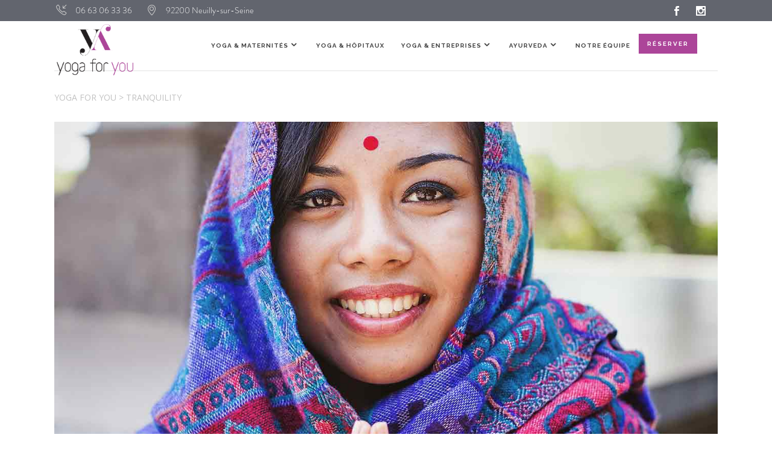

--- FILE ---
content_type: text/html; charset=UTF-8
request_url: https://yogaforyou.fr/portfolio-item/tranquility/
body_size: 28767
content:
<!DOCTYPE html>
<html lang="fr-FR">
<head>
<meta charset="UTF-8"/>
<link rel="profile" href="https://gmpg.org/xfn/11"/>
<link rel="pingback" href="https://yogaforyou.fr/xmlrpc.php"/>
<meta name="viewport" content="width=device-width,initial-scale=1,user-scalable=no">
<title>Tranquility &#8211; Yoga For You</title>
<script type="application/javascript">var mkdCoreAjaxUrl = "https://yogaforyou.fr/wp-admin/admin-ajax.php"</script><script type="application/javascript">var MikadoAjaxUrl = "https://yogaforyou.fr/wp-admin/admin-ajax.php"</script><meta name='robots' content='max-image-preview:large' />
<link rel='dns-prefetch' href='//fonts.googleapis.com' />
<link rel="alternate" type="application/rss+xml" title="Yoga For You &raquo; Flux" href="https://yogaforyou.fr/feed/" />
<link rel="alternate" type="application/rss+xml" title="Yoga For You &raquo; Flux des commentaires" href="https://yogaforyou.fr/comments/feed/" />
<link rel="alternate" type="application/rss+xml" title="Yoga For You &raquo; Tranquility Flux des commentaires" href="https://yogaforyou.fr/portfolio-item/tranquility/feed/" />
<!-- This site uses the Google Analytics by MonsterInsights plugin v9.11.1 - Using Analytics tracking - https://www.monsterinsights.com/ -->
<!-- Remarque : MonsterInsights n’est actuellement pas configuré sur ce site. Le propriétaire doit authentifier son compte Google Analytics dans les réglages de MonsterInsights.  -->
<!-- No tracking code set -->
<!-- / Google Analytics by MonsterInsights -->
<script type="text/javascript">
window._wpemojiSettings = {"baseUrl":"https:\/\/s.w.org\/images\/core\/emoji\/14.0.0\/72x72\/","ext":".png","svgUrl":"https:\/\/s.w.org\/images\/core\/emoji\/14.0.0\/svg\/","svgExt":".svg","source":{"concatemoji":"https:\/\/yogaforyou.fr\/wp-includes\/js\/wp-emoji-release.min.js?ver=11fff7b66a5a7a9b07668a4588141e4b"}};
/*! This file is auto-generated */
!function(e,a,t){var n,r,o,i=a.createElement("canvas"),p=i.getContext&&i.getContext("2d");function s(e,t){p.clearRect(0,0,i.width,i.height),p.fillText(e,0,0);e=i.toDataURL();return p.clearRect(0,0,i.width,i.height),p.fillText(t,0,0),e===i.toDataURL()}function c(e){var t=a.createElement("script");t.src=e,t.defer=t.type="text/javascript",a.getElementsByTagName("head")[0].appendChild(t)}for(o=Array("flag","emoji"),t.supports={everything:!0,everythingExceptFlag:!0},r=0;r<o.length;r++)t.supports[o[r]]=function(e){if(p&&p.fillText)switch(p.textBaseline="top",p.font="600 32px Arial",e){case"flag":return s("\ud83c\udff3\ufe0f\u200d\u26a7\ufe0f","\ud83c\udff3\ufe0f\u200b\u26a7\ufe0f")?!1:!s("\ud83c\uddfa\ud83c\uddf3","\ud83c\uddfa\u200b\ud83c\uddf3")&&!s("\ud83c\udff4\udb40\udc67\udb40\udc62\udb40\udc65\udb40\udc6e\udb40\udc67\udb40\udc7f","\ud83c\udff4\u200b\udb40\udc67\u200b\udb40\udc62\u200b\udb40\udc65\u200b\udb40\udc6e\u200b\udb40\udc67\u200b\udb40\udc7f");case"emoji":return!s("\ud83e\udef1\ud83c\udffb\u200d\ud83e\udef2\ud83c\udfff","\ud83e\udef1\ud83c\udffb\u200b\ud83e\udef2\ud83c\udfff")}return!1}(o[r]),t.supports.everything=t.supports.everything&&t.supports[o[r]],"flag"!==o[r]&&(t.supports.everythingExceptFlag=t.supports.everythingExceptFlag&&t.supports[o[r]]);t.supports.everythingExceptFlag=t.supports.everythingExceptFlag&&!t.supports.flag,t.DOMReady=!1,t.readyCallback=function(){t.DOMReady=!0},t.supports.everything||(n=function(){t.readyCallback()},a.addEventListener?(a.addEventListener("DOMContentLoaded",n,!1),e.addEventListener("load",n,!1)):(e.attachEvent("onload",n),a.attachEvent("onreadystatechange",function(){"complete"===a.readyState&&t.readyCallback()})),(e=t.source||{}).concatemoji?c(e.concatemoji):e.wpemoji&&e.twemoji&&(c(e.twemoji),c(e.wpemoji)))}(window,document,window._wpemojiSettings);
</script>
<style type="text/css">
img.wp-smiley,
img.emoji {
display: inline !important;
border: none !important;
box-shadow: none !important;
height: 1em !important;
width: 1em !important;
margin: 0 0.07em !important;
vertical-align: -0.1em !important;
background: none !important;
padding: 0 !important;
}
</style>
<!-- <link rel='stylesheet' id='sbi_styles-css' href='https://yogaforyou.fr/wp-content/plugins/instagram-feed/css/sbi-styles.min.css?ver=6.10.0' type='text/css' media='all' /> -->
<!-- <link rel='stylesheet' id='wp-block-library-css' href='https://yogaforyou.fr/wp-includes/css/dist/block-library/style.min.css?ver=11fff7b66a5a7a9b07668a4588141e4b' type='text/css' media='all' /> -->
<!-- <link rel='stylesheet' id='classic-theme-styles-css' href='https://yogaforyou.fr/wp-includes/css/classic-themes.min.css?ver=11fff7b66a5a7a9b07668a4588141e4b' type='text/css' media='all' /> -->
<link rel="stylesheet" type="text/css" href="//yogaforyou.fr/wp-content/cache/wpfc-minified/du5n4wfw/9jgb1.css" media="all"/>
<style id='global-styles-inline-css' type='text/css'>
body{--wp--preset--color--black: #000000;--wp--preset--color--cyan-bluish-gray: #abb8c3;--wp--preset--color--white: #ffffff;--wp--preset--color--pale-pink: #f78da7;--wp--preset--color--vivid-red: #cf2e2e;--wp--preset--color--luminous-vivid-orange: #ff6900;--wp--preset--color--luminous-vivid-amber: #fcb900;--wp--preset--color--light-green-cyan: #7bdcb5;--wp--preset--color--vivid-green-cyan: #00d084;--wp--preset--color--pale-cyan-blue: #8ed1fc;--wp--preset--color--vivid-cyan-blue: #0693e3;--wp--preset--color--vivid-purple: #9b51e0;--wp--preset--gradient--vivid-cyan-blue-to-vivid-purple: linear-gradient(135deg,rgba(6,147,227,1) 0%,rgb(155,81,224) 100%);--wp--preset--gradient--light-green-cyan-to-vivid-green-cyan: linear-gradient(135deg,rgb(122,220,180) 0%,rgb(0,208,130) 100%);--wp--preset--gradient--luminous-vivid-amber-to-luminous-vivid-orange: linear-gradient(135deg,rgba(252,185,0,1) 0%,rgba(255,105,0,1) 100%);--wp--preset--gradient--luminous-vivid-orange-to-vivid-red: linear-gradient(135deg,rgba(255,105,0,1) 0%,rgb(207,46,46) 100%);--wp--preset--gradient--very-light-gray-to-cyan-bluish-gray: linear-gradient(135deg,rgb(238,238,238) 0%,rgb(169,184,195) 100%);--wp--preset--gradient--cool-to-warm-spectrum: linear-gradient(135deg,rgb(74,234,220) 0%,rgb(151,120,209) 20%,rgb(207,42,186) 40%,rgb(238,44,130) 60%,rgb(251,105,98) 80%,rgb(254,248,76) 100%);--wp--preset--gradient--blush-light-purple: linear-gradient(135deg,rgb(255,206,236) 0%,rgb(152,150,240) 100%);--wp--preset--gradient--blush-bordeaux: linear-gradient(135deg,rgb(254,205,165) 0%,rgb(254,45,45) 50%,rgb(107,0,62) 100%);--wp--preset--gradient--luminous-dusk: linear-gradient(135deg,rgb(255,203,112) 0%,rgb(199,81,192) 50%,rgb(65,88,208) 100%);--wp--preset--gradient--pale-ocean: linear-gradient(135deg,rgb(255,245,203) 0%,rgb(182,227,212) 50%,rgb(51,167,181) 100%);--wp--preset--gradient--electric-grass: linear-gradient(135deg,rgb(202,248,128) 0%,rgb(113,206,126) 100%);--wp--preset--gradient--midnight: linear-gradient(135deg,rgb(2,3,129) 0%,rgb(40,116,252) 100%);--wp--preset--duotone--dark-grayscale: url('#wp-duotone-dark-grayscale');--wp--preset--duotone--grayscale: url('#wp-duotone-grayscale');--wp--preset--duotone--purple-yellow: url('#wp-duotone-purple-yellow');--wp--preset--duotone--blue-red: url('#wp-duotone-blue-red');--wp--preset--duotone--midnight: url('#wp-duotone-midnight');--wp--preset--duotone--magenta-yellow: url('#wp-duotone-magenta-yellow');--wp--preset--duotone--purple-green: url('#wp-duotone-purple-green');--wp--preset--duotone--blue-orange: url('#wp-duotone-blue-orange');--wp--preset--font-size--small: 13px;--wp--preset--font-size--medium: 20px;--wp--preset--font-size--large: 36px;--wp--preset--font-size--x-large: 42px;--wp--preset--spacing--20: 0.44rem;--wp--preset--spacing--30: 0.67rem;--wp--preset--spacing--40: 1rem;--wp--preset--spacing--50: 1.5rem;--wp--preset--spacing--60: 2.25rem;--wp--preset--spacing--70: 3.38rem;--wp--preset--spacing--80: 5.06rem;--wp--preset--shadow--natural: 6px 6px 9px rgba(0, 0, 0, 0.2);--wp--preset--shadow--deep: 12px 12px 50px rgba(0, 0, 0, 0.4);--wp--preset--shadow--sharp: 6px 6px 0px rgba(0, 0, 0, 0.2);--wp--preset--shadow--outlined: 6px 6px 0px -3px rgba(255, 255, 255, 1), 6px 6px rgba(0, 0, 0, 1);--wp--preset--shadow--crisp: 6px 6px 0px rgba(0, 0, 0, 1);}:where(.is-layout-flex){gap: 0.5em;}body .is-layout-flow > .alignleft{float: left;margin-inline-start: 0;margin-inline-end: 2em;}body .is-layout-flow > .alignright{float: right;margin-inline-start: 2em;margin-inline-end: 0;}body .is-layout-flow > .aligncenter{margin-left: auto !important;margin-right: auto !important;}body .is-layout-constrained > .alignleft{float: left;margin-inline-start: 0;margin-inline-end: 2em;}body .is-layout-constrained > .alignright{float: right;margin-inline-start: 2em;margin-inline-end: 0;}body .is-layout-constrained > .aligncenter{margin-left: auto !important;margin-right: auto !important;}body .is-layout-constrained > :where(:not(.alignleft):not(.alignright):not(.alignfull)){max-width: var(--wp--style--global--content-size);margin-left: auto !important;margin-right: auto !important;}body .is-layout-constrained > .alignwide{max-width: var(--wp--style--global--wide-size);}body .is-layout-flex{display: flex;}body .is-layout-flex{flex-wrap: wrap;align-items: center;}body .is-layout-flex > *{margin: 0;}:where(.wp-block-columns.is-layout-flex){gap: 2em;}.has-black-color{color: var(--wp--preset--color--black) !important;}.has-cyan-bluish-gray-color{color: var(--wp--preset--color--cyan-bluish-gray) !important;}.has-white-color{color: var(--wp--preset--color--white) !important;}.has-pale-pink-color{color: var(--wp--preset--color--pale-pink) !important;}.has-vivid-red-color{color: var(--wp--preset--color--vivid-red) !important;}.has-luminous-vivid-orange-color{color: var(--wp--preset--color--luminous-vivid-orange) !important;}.has-luminous-vivid-amber-color{color: var(--wp--preset--color--luminous-vivid-amber) !important;}.has-light-green-cyan-color{color: var(--wp--preset--color--light-green-cyan) !important;}.has-vivid-green-cyan-color{color: var(--wp--preset--color--vivid-green-cyan) !important;}.has-pale-cyan-blue-color{color: var(--wp--preset--color--pale-cyan-blue) !important;}.has-vivid-cyan-blue-color{color: var(--wp--preset--color--vivid-cyan-blue) !important;}.has-vivid-purple-color{color: var(--wp--preset--color--vivid-purple) !important;}.has-black-background-color{background-color: var(--wp--preset--color--black) !important;}.has-cyan-bluish-gray-background-color{background-color: var(--wp--preset--color--cyan-bluish-gray) !important;}.has-white-background-color{background-color: var(--wp--preset--color--white) !important;}.has-pale-pink-background-color{background-color: var(--wp--preset--color--pale-pink) !important;}.has-vivid-red-background-color{background-color: var(--wp--preset--color--vivid-red) !important;}.has-luminous-vivid-orange-background-color{background-color: var(--wp--preset--color--luminous-vivid-orange) !important;}.has-luminous-vivid-amber-background-color{background-color: var(--wp--preset--color--luminous-vivid-amber) !important;}.has-light-green-cyan-background-color{background-color: var(--wp--preset--color--light-green-cyan) !important;}.has-vivid-green-cyan-background-color{background-color: var(--wp--preset--color--vivid-green-cyan) !important;}.has-pale-cyan-blue-background-color{background-color: var(--wp--preset--color--pale-cyan-blue) !important;}.has-vivid-cyan-blue-background-color{background-color: var(--wp--preset--color--vivid-cyan-blue) !important;}.has-vivid-purple-background-color{background-color: var(--wp--preset--color--vivid-purple) !important;}.has-black-border-color{border-color: var(--wp--preset--color--black) !important;}.has-cyan-bluish-gray-border-color{border-color: var(--wp--preset--color--cyan-bluish-gray) !important;}.has-white-border-color{border-color: var(--wp--preset--color--white) !important;}.has-pale-pink-border-color{border-color: var(--wp--preset--color--pale-pink) !important;}.has-vivid-red-border-color{border-color: var(--wp--preset--color--vivid-red) !important;}.has-luminous-vivid-orange-border-color{border-color: var(--wp--preset--color--luminous-vivid-orange) !important;}.has-luminous-vivid-amber-border-color{border-color: var(--wp--preset--color--luminous-vivid-amber) !important;}.has-light-green-cyan-border-color{border-color: var(--wp--preset--color--light-green-cyan) !important;}.has-vivid-green-cyan-border-color{border-color: var(--wp--preset--color--vivid-green-cyan) !important;}.has-pale-cyan-blue-border-color{border-color: var(--wp--preset--color--pale-cyan-blue) !important;}.has-vivid-cyan-blue-border-color{border-color: var(--wp--preset--color--vivid-cyan-blue) !important;}.has-vivid-purple-border-color{border-color: var(--wp--preset--color--vivid-purple) !important;}.has-vivid-cyan-blue-to-vivid-purple-gradient-background{background: var(--wp--preset--gradient--vivid-cyan-blue-to-vivid-purple) !important;}.has-light-green-cyan-to-vivid-green-cyan-gradient-background{background: var(--wp--preset--gradient--light-green-cyan-to-vivid-green-cyan) !important;}.has-luminous-vivid-amber-to-luminous-vivid-orange-gradient-background{background: var(--wp--preset--gradient--luminous-vivid-amber-to-luminous-vivid-orange) !important;}.has-luminous-vivid-orange-to-vivid-red-gradient-background{background: var(--wp--preset--gradient--luminous-vivid-orange-to-vivid-red) !important;}.has-very-light-gray-to-cyan-bluish-gray-gradient-background{background: var(--wp--preset--gradient--very-light-gray-to-cyan-bluish-gray) !important;}.has-cool-to-warm-spectrum-gradient-background{background: var(--wp--preset--gradient--cool-to-warm-spectrum) !important;}.has-blush-light-purple-gradient-background{background: var(--wp--preset--gradient--blush-light-purple) !important;}.has-blush-bordeaux-gradient-background{background: var(--wp--preset--gradient--blush-bordeaux) !important;}.has-luminous-dusk-gradient-background{background: var(--wp--preset--gradient--luminous-dusk) !important;}.has-pale-ocean-gradient-background{background: var(--wp--preset--gradient--pale-ocean) !important;}.has-electric-grass-gradient-background{background: var(--wp--preset--gradient--electric-grass) !important;}.has-midnight-gradient-background{background: var(--wp--preset--gradient--midnight) !important;}.has-small-font-size{font-size: var(--wp--preset--font-size--small) !important;}.has-medium-font-size{font-size: var(--wp--preset--font-size--medium) !important;}.has-large-font-size{font-size: var(--wp--preset--font-size--large) !important;}.has-x-large-font-size{font-size: var(--wp--preset--font-size--x-large) !important;}
.wp-block-navigation a:where(:not(.wp-element-button)){color: inherit;}
:where(.wp-block-columns.is-layout-flex){gap: 2em;}
.wp-block-pullquote{font-size: 1.5em;line-height: 1.6;}
</style>
<!-- <link rel='stylesheet' id='contact-form-7-css' href='https://yogaforyou.fr/wp-content/plugins/contact-form-7/includes/css/styles.css?ver=5.8.7' type='text/css' media='all' /> -->
<!-- <link rel='stylesheet' id='rs-plugin-settings-css' href='https://yogaforyou.fr/wp-content/plugins/revslider/public/assets/css/rs6.css?ver=6.2.23' type='text/css' media='all' /> -->
<link rel="stylesheet" type="text/css" href="//yogaforyou.fr/wp-content/cache/wpfc-minified/2e4kdr8y/9jgb1.css" media="all"/>
<style id='rs-plugin-settings-inline-css' type='text/css'>
#rs-demo-id {}
</style>
<!-- <link rel='stylesheet' id='uaf_client_css-css' href='https://yogaforyou.fr/wp-content/uploads/useanyfont/uaf.css?ver=1768502886' type='text/css' media='all' /> -->
<!-- <link rel='stylesheet' id='wppopups-base-css' href='https://yogaforyou.fr/wp-content/plugins/wp-popups-lite/src/assets/css/wppopups-base.css?ver=2.2.0.3' type='text/css' media='all' /> -->
<!-- <link rel='stylesheet' id='anahata-mikado-default-style-css' href='https://yogaforyou.fr/wp-content/themes/anahata/style.css?ver=11fff7b66a5a7a9b07668a4588141e4b' type='text/css' media='all' /> -->
<!-- <link rel='stylesheet' id='anahata-mikado-modules-plugins-css' href='https://yogaforyou.fr/wp-content/themes/anahata/assets/css/plugins.min.css?ver=11fff7b66a5a7a9b07668a4588141e4b' type='text/css' media='all' /> -->
<!-- <link rel='stylesheet' id='mediaelement-css' href='https://yogaforyou.fr/wp-includes/js/mediaelement/mediaelementplayer-legacy.min.css?ver=4.2.17' type='text/css' media='all' /> -->
<!-- <link rel='stylesheet' id='wp-mediaelement-css' href='https://yogaforyou.fr/wp-includes/js/mediaelement/wp-mediaelement.min.css?ver=11fff7b66a5a7a9b07668a4588141e4b' type='text/css' media='all' /> -->
<!-- <link rel='stylesheet' id='anahata-mikado-modules-css' href='https://yogaforyou.fr/wp-content/themes/anahata/assets/css/modules.min.css?ver=11fff7b66a5a7a9b07668a4588141e4b' type='text/css' media='all' /> -->
<link rel="stylesheet" type="text/css" href="//yogaforyou.fr/wp-content/cache/wpfc-minified/symbagw/9jgb1.css" media="all"/>
<style id='anahata-mikado-modules-inline-css' type='text/css'>
body.page-id-10643 .mkd-portfolio-list-holder-outer.mkd-ptf-with-spaces.mkd-ptf-three-columns article {
width: 30%;
box-shadow: 1px 1px 3px #ddd;
}
@media only screen and (max-width: 1280px) {
body.page-id-14288 .mkd-portfolio-list-holder-outer.mkd-ptf-with-spaces .mkd-portfolio-list-holder article {
margin-bottom: 37px !important;
}
}
body.page-id-10643 .mkd-portfolio-list-holder-outer.mkd-ptf-gallery article .mkd-ptf-item-title {
font-size: 25px;
}
body.page-id-10643 .mkd-portfolio-list-holder-outer.mkd-ptf-with-spaces .mkd-portfolio-list-holder article {
margin: 0 0 5%;
}
body.page-id-9899 .mkd-content .mkd-content-inner>.mkd-container>.mkd-container-inner,
body.page-id-9899 .mkd-content .mkd-content-inner>.mkd-full-width>.mkd-full-width-inner {
padding: 64px 0 0;
}
body.page-id-14288 .mkd-portfolio-list-holder-outer.mkd-ptf-with-spaces .mkd-portfolio-list-holder article {
margin-bottom: 56px;
}
body.page-id-14288 .mkd-portfolio-list-holder-outer.mkd-ptf-with-spaces.mkd-ptf-three-columns article {
width: 31%;
box-shadow: 3px 3px 3px rgba(0, 0, 0, 0.11);
}
body.page-id-13570 #mkd-back-to-top {
bottom: 71px;
}
/* generated in /home/yogaforykr/www/wp-content/themes/anahata/functions.php anahata_mikado_page_padding function */
.postid-126 .mkd-content .mkd-content-inner > .mkd-container > .mkd-container-inner, .postid-126 .mkd-content .mkd-content-inner > .mkd-full-width > .mkd-full-width-inner { padding: 0 0 60px 0 !important;}
/* generated in /home/yogaforykr/www/wp-content/themes/anahata/functions.php anahata_mikado_generate_first_main_color_per_page function */
a, h1 a:hover, h2 a:hover, h3 a:hover, h4 a:hover, h5 a:hover, h6 a:hover, p a, .mkd-comment-holder .mkd-comment-reply-holder a.comment-reply-link:before, .mkd-pagination li.active span, #mkd-back-to-top, .mkd-portfolio-single-holder .mkd-portfolio-single-likes .mkd-like.liked, .widget.timetable_sidebar_box.widget_categories ul li a:hover, .widget.timetable_sidebar_box.widget_search input[type=submit], .wpb_widgetised_column .widget.mkd-latest-posts-widget .mkd-image-in-box .mkd-item-date, aside.mkd-sidebar .widget.mkd-latest-posts-widget .mkd-image-in-box .mkd-item-date, .wpb_widgetised_column .widget .searchform input[type=submit], aside.mkd-sidebar .widget .searchform input[type=submit], .wpb_widgetised_column .widget.widget_categories ul li a:hover, .wpb_widgetised_column .widget.widget_nav_menu .current-menu-item>a, .wpb_widgetised_column .widget.widget_nav_menu ul.menu li a:hover, .wpb_widgetised_column .widget.widget_recent_comments ul li a:hover, .wpb_widgetised_column .widget.widget_rss ul li a:hover, aside.mkd-sidebar .widget.widget_categories ul li a:hover, aside.mkd-sidebar .widget.widget_nav_menu .current-menu-item>a, aside.mkd-sidebar .widget.widget_nav_menu ul.menu li a:hover, aside.mkd-sidebar .widget.widget_recent_comments ul li a:hover, aside.mkd-sidebar .widget.widget_rss ul li a:hover, .wpb_widgetised_column .widget.widget_meta ul li a:hover, .wpb_widgetised_column .widget.widget_pages ul li a:hover, aside.mkd-sidebar .widget.widget_meta ul li a:hover, aside.mkd-sidebar .widget.widget_pages ul li a:hover, .wpb_widgetised_column .widget.widget_archive ul li:hover, .wpb_widgetised_column .widget.widget_archive ul li:hover a, .wpb_widgetised_column .widget.widget_archive ul li:hover:before, aside.mkd-sidebar .widget.widget_archive ul li:hover, aside.mkd-sidebar .widget.widget_archive ul li:hover a, aside.mkd-sidebar .widget.widget_archive ul li:hover:before, .wpb_widgetised_column .widget.widget_mkd_twitter_widget .mkd-tweet-icon, aside.mkd-sidebar .widget.widget_mkd_twitter_widget .mkd-tweet-icon, .mkd-main-menu ul li.mkd-active-item a, .mkd-main-menu ul li:hover a, .mkd-main-menu ul .mkd-menu-featured-icon, .mkd-main-menu>ul>li.mkd-active-item>a, .mkd-main-menu>ul>li:hover>a, .mkd-light-header.mkd-header-vertical .mkd-vertical-menu>ul>li:hover>a, .mkd-dark-header .mkd-page-header>div:not(.mkd-sticky-header) .mkd-main-menu>ul>li:hover>a, .mkd-dark-header.mkd-header-style-on-scroll .mkd-page-header .mkd-main-menu>ul>li:hover>a, .mkd-dark-header.mkd-header-vertical .mkd-vertical-menu>ul>li:hover>a, .mkd-drop-down .second .inner ul li a:hover, .mkd-drop-down .wide .second .inner ul li.sub .flexslider ul li a:hover, .mkd-drop-down .wide .second ul li .flexslider ul li a:hover, .mkd-drop-down .wide .second .inner ul li.sub .flexslider.widget_flexslider .menu_recent_post_text a:hover, .mkd-header-vertical .mkd-vertical-dropdown-float .second .inner ul li a:hover, .mkd-header-vertical .mkd-vertical-menu>ul>li:hover a, .mkd-header-vertical .mkd-vertical-menu .mkd-menu-featured-icon, .mkd-mobile-header .mkd-mobile-nav a:hover, .mkd-mobile-header .mkd-mobile-nav h4:hover, .mkd-mobile-header .mkd-mobile-menu-opener a:hover, .mkd-page-header .mkd-search-opener:hover, .mkd-woocommerce-page .woocommerce-error a, .mkd-woocommerce-page .woocommerce-info a, .mkd-woocommerce-page .woocommerce-message a, footer .mkd-footer-top-holder .widget.widget_archive ul li a:hover, footer .mkd-footer-top-holder .widget.widget_archive ul li:hover, footer .mkd-footer-top-holder .widget.widget_archive ul li:hover a, footer .mkd-footer-top-holder .widget.widget_archive ul li:hover:before, footer .mkd-footer-top-holder .widget.widget_pages ul li a:hover, footer .mkd-footer-top-holder .widget ul li a:hover, footer .mkd-footer-top-holder .widget.widget_categories ul li a:hover, footer .mkd-footer-top-holder .widget.widget_product_tag_cloud .tagcloud a:hover, footer .mkd-footer-top-holder .widget.widget_tag_cloud .tagcloud a:hover, footer .mkd-footer-top-holder .widget.widget_mkd_twitter_widget .mkd-tweet-icon, footer .mkd-footer-bottom-holder .widget.widget_nav_menu ul li a:hover, .mkd-side-menu-button-opener.opened, .mkd-side-menu-button-opener:hover, .mkd-side-menu .widget .searchform input[type=submit], .mkd-side-menu .mkd-working-hours-holder .mkd-wh-item:last-child .mkd-wh-hours .mkd-wh-from, .mkd-side-menu-slide-from-right .mkd-side-menu .mkd-blog-list-holder.mkd-image-in-box .mkd-item-date span, .mkd-search-cover .mkd-search-close a:hover, .mkd-portfolio-single-holder .mkd-portfolio-info-item h6, .mkd-portfolio-single-holder .mkd-portfolio-single-nav .mkd-portfolio-single-prev .mkd-single-nav-arrow, .mkd-portfolio-single-holder .mkd-portfolio-single-nav .mkd-portfolio-single-next .mkd-single-nav-arrow, .mkd-counter-holder .mkd-counter-icon, .mkd-icon-shortcode, .mkd-icon-shortcode .mkd-icon-linea-icon, .mkd-countdown-one .countdown-amount, .mkd-message .mkd-message-inner a.mkd-close i:hover, .mkd-ordered-list ol>li:before, .mkd-icon-list-item .mkd-icon-list-icon-holder, .mkd-icon-list-item .mkd-icon-list-icon-holder-inner .font_elegant, .mkd-icon-list-item .mkd-icon-list-icon-holder-inner i, .mkd-blog-slider-holder .mkd-post-content .mkd-author-desc .mkd-author-name, .mkd-blog-slider-holder.mkd-blog-slider-two .mkd-post-info-comments:hover, .mkd-working-hours-holder .mkd-wh-item:last-child, .mkd-testimonials .mkd-testimonials-job, .mkd-price-table .mkd-price-table-inner .mkd-pt-label-holder .mkd-pt-label-inner, .mkd-accordion-holder .mkd-title-holder span.mkd-accordion-number, .mkd-accordion-holder .mkd-title-holder.ui-state-active, .mkd-accordion-holder .mkd-title-holder.ui-state-active .mkd-accordion-mark-icon, .mkd-blog-list-holder.mkd-grid-type-2 .mkd-post-item-author-holder a:hover, .mkd-blog-list-holder.mkd-masonry .mkd-post-item-author-holder a:hover, .mkd-blog-list-holder.mkd-image-in-box h6.mkd-item-title a:hover, .mkd-blog-list-holder.mkd-image-in-box .mkd-item-date, .mkd-btn-outline.tribe-events-button, .mkd-btn-outline.tribe-events-read-more, .mkd-btn.mkd-btn-outline, .post-password-form input.mkd-btn-outline[type=submit], .woocommerce .mkd-btn-outline.button, input.mkd-btn-outline.wpcf7-form-control.wpcf7-submit, blockquote .mkd-icon-quotations-holder, .mkd-dropcaps, .mkd-portfolio-filter-holder .mkd-portfolio-filter-holder-inner ul li.active, .mkd-portfolio-filter-holder .mkd-portfolio-filter-holder-inner ul li.current, .mkd-portfolio-filter-holder .mkd-portfolio-filter-holder-inner ul li:hover, .mkd-portfolio-list-holder-outer .mkd-ptf-list-paging .woocommerce a.button:hover:after, .mkd-portfolio-list-holder-outer .mkd-ptf-list-paging a.mkd-btn:hover:after, .mkd-portfolio-list-holder-outer .mkd-ptf-list-paging a.tribe-events-button:hover:after, .mkd-portfolio-list-holder-outer .mkd-ptf-list-paging a.tribe-events-read-more:hover:after, .woocommerce .mkd-portfolio-list-holder-outer .mkd-ptf-list-paging a.button:hover:after, .mkd-social-share-holder.mkd-list [class*=facebook], .mkd-social-share-holder.mkd-list [class*=googleplus], .mkd-social-share-holder.mkd-list [class*=twitter], .mkd-social-share-holder.mkd-list [class*=vimeo], .mkd-social-share-holder.mkd-list [class*=instagram], .mkd-social-share-holder.mkd-list [class*=pinterest], .mkd-social-share-holder.mkd-list [class*=tumblr], .mkd-social-share-holder.mkd-list [class*=linkedin], .mkd-process-holder .mkd-number-holder-inner, .mkd-icon-progress-bar .mkd-ipb-active, .mkd-tab-slider-holder .mkd-tab-slider-nav .mkd-tab-slider-nav-item.flex-active, .mkd-tab-slider-holder .mkd-tab-slider-nav .mkd-tab-slider-nav-item.flex-active h6.mkd-tab-slider-nav-title, .mkd-tab-slider-holder .mkd-tab-slider-nav .mkd-tab-slider-nav-item:hover, .mkd-tab-slider-holder .mkd-tab-slider-nav .mkd-tab-slider-nav-item:hover h6.mkd-tab-slider-nav-title, .mkd-fullscreen-menu-opener:hover, nav.mkd-fullscreen-menu ul li a:hover, .mkd-blog-holder article.sticky .mkd-post-title a, .mkd-blog-holder article .mkd-post-info a:hover, .mkd-blog-holder article .mkd-post-info .mkd-blog-date-icon, .mkd-blog-holder article .mkd-post-info .mkd-post-info-author-icon, .mkd-blog-holder article .mkd-post-info .mkd-post-info-comments-icon, .mkd-blog-holder article .mkd-post-info .mkd-like i, .mkd-blog-holder article .mkd-post-info .mkd-like.liked i, .single .mkd-author-description .mkd-author-social-holder .mkd-author-social-icon, .single .mkd-author-description .mkd-author-description-text-holder h6.mkd-author-position, .single .mkd-single-tags-holder .mkd-tags a, .single .mkd-single-tags-holder .mkd-tags a:hover, .single .mkd-blog-single-navigation .mkd-blog-single-next .mkd-single-nav-arrow, .single .mkd-blog-single-navigation .mkd-blog-single-prev .mkd-single-nav-arrow, .mkd-post-content .mkd-post-info-category.mkd-post-info-item a:hover, article .mkd-category span.icon_tags, .mkd-page-header #lang_sel ul ul a:hover, .mkd-top-bar #lang_sel ul ul a:hover, #tribe-events-content-wrapper .tribe-bar-views-list li a:hover, #tribe-events-content-wrapper .tribe-bar-views-list li.tribe-bar-active a, #tribe-events-content-wrapper .tribe-events-sub-nav .tribe-events-nav-next a:hover, #tribe-events-content-wrapper .tribe-events-sub-nav .tribe-events-nav-previous a:hover, #tribe-events-content-wrapper .tribe-events-calendar td div[id*=tribe-events-daynum-] a:hover, #tribe-events-content-wrapper .tribe-events-list .mkd-events-list-item-meta .mkd-events-single-meta-icon, .mkd-tribe-events-single .mkd-events-single-main-content .tribe-events-cal-links a.tribe-events-gcal.tribe-events-button, .mkd-tribe-events-single .mkd-events-single-main-content .tribe-events-cal-links a.tribe-events-ical.tribe-events-button:hover, .mkd-tribe-events-single .mkd-events-single-meta .mkd-events-single-meta-item span.mkd-events-single-meta-icon, .mkd-tribe-events-single .mkd-events-single-meta .mkd-events-single-next-event a:hover, .mkd-tribe-events-single .mkd-events-single-meta .mkd-events-single-prev-event a:hover, .mkd-ttevents-single .mkd-event-single-icon, .mkd-ttevents-single .tt_event_items_list li.type_info .tt_event_text, .mkd-ttevents-single .tt_event_items_list li:not(.type_info):before, .woocommerce-pagination .page-numbers li span.current, .mkd-woocommerce-page .woocommerce-error, .mkd-woocommerce-page .woocommerce-info, .mkd-woocommerce-page .woocommerce-message, .mkd-woocommerce-page .select2-results .select2-highlighted, .mkd-woocommerce-page .price, .woocommerce .price, .mkd-woocommerce-page .price ins .amount, .woocommerce .price ins .amount, .mkd-woocommerce-page .star-rating:before, .woocommerce .star-rating:before, .mkd-woocommerce-page .star-rating span:before, .woocommerce .star-rating span:before, .single-product .mkd-single-product-summary .price .amount ins, .single-product .mkd-single-product-summary form.cart .price ins .amount, .mkd-woocommerce-with-sidebar aside.mkd-sidebar .widget .product-categories a:hover, .mkd-woocommerce-with-sidebar aside.mkd-sidebar .widget.widget_layered_nav a:hover, .mkd-woocommerce-with-sidebar aside.mkd-sidebar .widget.widget_product_categories .product-categories li a:hover, .mkd-woocommerce-with-sidebar aside.mkd-sidebar .widget.widget_product_categories .product-categories li:hover .count, .wpb_widgetised_column .widget .product-categories a:hover, .wpb_widgetised_column .widget.widget_layered_nav a:hover, .wpb_widgetised_column .widget.widget_product_categories .product-categories li a:hover, .wpb_widgetised_column .widget.widget_product_categories .product-categories li:hover .count, .mkd-woocommerce-with-sidebar aside.mkd-sidebar .widget .product_list_widget li .mkd-woo-product-widget-content .amount, .mkd-woocommerce-with-sidebar aside.mkd-sidebar .widget .product_list_widget li .mkd-woo-product-widget-content ins, .wpb_widgetised_column .widget .product_list_widget li .mkd-woo-product-widget-content .amount, .wpb_widgetised_column .widget .product_list_widget li .mkd-woo-product-widget-content ins, .mkd-woocommerce-with-sidebar aside.mkd-sidebar .widget.widget_shopping_cart .cart_list a, .wpb_widgetised_column .widget.widget_shopping_cart .cart_list a, .mkd-shopping-cart-dropdown .mkd-item-info-holder .mkd-item-left a:hover, .mkd-shopping-cart-dropdown ul li a:hover, .mkd-shopping-cart-dropdown .mkd-item-info-holder .mkd-item-right .remove:hover, .mkd-shopping-cart-dropdown span.mkd-total span, .woocommerce-cart .woocommerce form:not(.woocommerce-shipping-calculator) .product-name a:hover, .woocommerce-cart .woocommerce .cart-collaterals .mkd-shipping-calculator .woocommerce-shipping-calculator>p a:hover { color: #c458b4;}
/* generated in /home/yogaforykr/www/wp-content/themes/anahata/functions.php anahata_mikado_generate_first_main_color_per_page function */
.mkd-twitter-slider.mkd-nav-dark .slick-slider .slick-dots li.slick-active button:before, .mkd-process-slider-holder .slick-slider .slick-dots li.slick-active button:before, .mkd-team-slider-holder.mkd-nav-light .slick-slider .slick-dots li.slick-active button:before, .mkd-team-slider-holder .slick-dots li.slick-active button:before, table.tt_timetable .event a.event_header:hover, table.tt_timetable .event a:hover, .woocommerce-pagination .page-numbers li a:hover, .woocommerce-pagination .page-numbers li span.current:hover, .woocommerce-pagination .page-numbers li span:hover, .mkd-light-header .mkd-page-header>div:not(.mkd-sticky-header) .mkd-menu-area .mkd-main-menu-widget-area .mkd-btn.checkout:hover span.mkd-btn-text { color: #c458b4 !important;}
/* generated in /home/yogaforykr/www/wp-content/themes/anahata/functions.php anahata_mikado_generate_first_main_color_per_page function */
::selection { background: #c458b4;}
/* generated in /home/yogaforykr/www/wp-content/themes/anahata/functions.php anahata_mikado_generate_first_main_color_per_page function */
::-moz-selection { background: #c458b4;}
/* generated in /home/yogaforykr/www/wp-content/themes/anahata/functions.php anahata_mikado_generate_first_main_color_per_page function */
.mkd-st-loader .pulse, .mkd-st-loader .double_pulse .double-bounce1, .mkd-st-loader .double_pulse .double-bounce2, .mkd-st-loader .cube, .mkd-st-loader .rotating_cubes .cube1, .mkd-st-loader .rotating_cubes .cube2, .mkd-st-loader .stripes>div, .mkd-st-loader .wave>div, .mkd-st-loader .two_rotating_circles .dot1, .mkd-st-loader .two_rotating_circles .dot2, .mkd-st-loader .five_rotating_circles .container1>div, .mkd-st-loader .five_rotating_circles .container2>div, .mkd-st-loader .five_rotating_circles .container3>div, .mkd-st-loader .lines .line1, .mkd-st-loader .lines .line2, .mkd-st-loader .lines .line3, .mkd-st-loader .lines .line4, #mkd-back-to-top, .wpb_widgetised_column .widget.widget_product_tag_cloud .tagcloud a:hover, .wpb_widgetised_column .widget.widget_tag_cloud .tagcloud a:hover, aside.mkd-sidebar .widget.widget_product_tag_cloud .tagcloud a:hover, aside.mkd-sidebar .widget.widget_tag_cloud .tagcloud a:hover, .mkd-main-menu>ul>li>a span.menu_line, .mkd-team .mkd-team-hover, .mkd-team.main-info-below-image .mkd-team-info .mkd-team-position, .mkd-icon-shortcode.circle, .mkd-icon-shortcode.square, .mkd-product-slider ul.products .product .added_to_cart, .mkd-progress-bar .mkd-progress-content-outer .mkd-progress-content, .mkd-blog-slider-holder .slick-dots li.slick-active, .mkd-working-hours-holder.mkd-working-hours-light, .mkd-price-table.mkd-pt-active .mkd-price-table-inner, .mkd-events-list-item-date-holder, .mkd-pie-chart-doughnut-holder .mkd-pie-legend ul li .mkd-pie-color-holder, .mkd-product-slider .products>li.product .mkd-btn, .mkd-product-slider .products>li.product .post-password-form input[type=submit], .mkd-product-slider .products>li.product .tribe-events-button, .mkd-product-slider .products>li.product .tribe-events-read-more, .mkd-product-slider .products>li.product .woocommerce .button, .mkd-product-slider .products>li.product input.wpcf7-form-control.wpcf7-submit, .post-password-form .mkd-product-slider .products>li.product input[type=submit], .woocommerce .mkd-product-slider .products>li.product .button, .mkd-product-slider .mkd-product-slider-pager a.selected, .mkd-pie-chart-pie-holder .mkd-pie-legend ul li .mkd-pie-color-holder, .mkd-tabs .mkd-tab-line-inner:after, .mkd-tabs.mkd-horizontal .mkd-tabs-nav li.ui-tabs-active:not(.mkd-tab-line) a:after, .mkd-btn.mkd-btn-solid, .post-password-form input[type=submit], .tribe-events-button, .tribe-events-read-more, .woocommerce .button, input.wpcf7-form-control.wpcf7-submit, .mkd-dropcaps.mkd-circle, .mkd-dropcaps.mkd-square, .mkd-process-slider-holder .mkd-pi-flip .mkd-pi-back, .mkd-comparision-pricing-tables-holder .mkd-cpt-table .mkd-cpt-table-btn a, .mkd-vertical-progress-bar-holder .mkd-vpb-active-bar, .mkd-team-slider-holder .mkd-team.main-info-below-image.mkd-team-flip .mkd-team-back, .mkd-zooming-slider-holder .slick-dots .slick-active button, .mkd-zooming-slider-holder .slick-dots li:hover button, #multiscroll-nav ul li .active span, .mkd-card-slider-holder .controls .dots .dots-inner .dot.active, .widget_mkd_call_to_action_button .mkd-call-to-action-button, .mejs-container .mkd-blog-audio-holder, .mejs-container .mejs-controls, body div.pp_default a.pp_next:before, body div.pp_default a.pp_previous:before, #tribe-events-content-wrapper .tribe-events-calendar td.tribe-events-present div[id*=tribe-events-daynum-], .mkd-tribe-events-single .mkd-events-single-main-info .mkd-events-single-date-holder, .mkd-tribe-events-single .mkd-events-single-main-content .tribe-events-cal-links a.tribe-events-gcal.tribe-events-button:hover, #tribe-events-content-wrapper .tribe-events-calendar .tribe-events-has-events:after, .tt_tabs .tt_tabs_navigation li a, .widget.upcoming_events_widget .tt_upcoming_event_controls a:hover, .mkd-woocommerce-page .woocommerce-message a, .mkd-woocommerce-page ul.products li:hover .added_to_cart, .woocommerce ul.products li:hover .added_to_cart, .mkd-woocommerce-page .mkd-onsale, .mkd-woocommerce-page .mkd-out-of-stock, .woocommerce .mkd-onsale, .woocommerce .mkd-out-of-stock, .mkd-woocommerce-page .mkd-out-of-stock, .woocommerce .mkd-out-of-stock, .mkd-woocommerce-with-sidebar aside.mkd-sidebar .widget.widget_price_filter .ui-slider .ui-slider-handle, .wpb_widgetised_column .widget.widget_price_filter .ui-slider .ui-slider-handle, .mkd-woocommerce-with-sidebar aside.mkd-sidebar .widget.widget_price_filter .ui-slider-horizontal .ui-slider-range, .wpb_widgetised_column .widget.widget_price_filter .ui-slider-horizontal .ui-slider-range, .mkd-shopping-cart-outer .mkd-shopping-cart-header .mkd-header-cart .mkd-cart-count { background-color: #c458b4;}
/* generated in /home/yogaforykr/www/wp-content/themes/anahata/functions.php anahata_mikado_generate_first_main_color_per_page function */
.mkd-center-button input.wpcf7-form-control.wpcf7-submit:not(.mkd-btn-custom-hover-bg).mkd-contact2:hover, .mkd-woocommerce-page .price_slider_amount button.button, .woocommerce .price_slider_amount button.button { background-color: #c458b4 !important;}
/* generated in /home/yogaforykr/www/wp-content/themes/anahata/functions.php anahata_mikado_generate_first_main_color_per_page function */
.mkd-st-loader .pulse_circles .ball, .wpb_widgetised_column .widget.widget_product_tag_cloud .tagcloud a:hover, .wpb_widgetised_column .widget.widget_tag_cloud .tagcloud a:hover, aside.mkd-sidebar .widget.widget_product_tag_cloud .tagcloud a:hover, aside.mkd-sidebar .widget.widget_tag_cloud .tagcloud a:hover, .mkd-btn.mkd-btn-solid, .post-password-form input[type=submit], .tribe-events-button, .tribe-events-read-more, .woocommerce .button, input.wpcf7-form-control.wpcf7-submit, .mkd-btn-outline.tribe-events-button, .mkd-btn-outline.tribe-events-read-more, .mkd-btn.mkd-btn-outline, .post-password-form input.mkd-btn-outline[type=submit], .woocommerce .mkd-btn-outline.button, input.mkd-btn-outline.wpcf7-form-control.wpcf7-submit, .mkd-tribe-events-single .mkd-events-single-main-content .tribe-events-cal-links a.tribe-events-gcal.tribe-events-button, .mkd-tribe-events-single .mkd-events-single-main-content .tribe-events-cal-links a.tribe-events-gcal.tribe-events-button:hover, .mkd-tribe-events-single .mkd-events-single-main-content .tribe-events-cal-links a.tribe-events-ical.tribe-events-button:hover, table.tt_timetable .tt_tooltip .tt_tooltip_arrow, .widget.upcoming_events_widget .tt_upcoming_event_controls a:hover, .mkd-woocommerce-page .woocommerce-error, .mkd-woocommerce-page .woocommerce-info, .mkd-woocommerce-page .woocommerce-message, .mkd-woocommerce-page .woocommerce-message a, .mkd-woocommerce-page .price_slider_amount button.button, .woocommerce .price_slider_amount button.button, .woocommerce-cart .woocommerce form:not(.woocommerce-shipping-calculator) .actions .coupon input[type=text]:focus { border-color: #c458b4;}
/* generated in /home/yogaforykr/www/wp-content/themes/anahata/functions.php anahata_mikado_generate_first_main_color_per_page function */
.mkd-progress-bar .mkd-progress-number-wrapper.mkd-floating .mkd-down-arrow { border-top-color: #c458b4;}
/* generated in /home/yogaforykr/www/wp-content/themes/anahata/functions.php anahata_mikado_generate_first_main_color_per_page function */
blockquote .mkd-icon-quotations-holder:after,blockquote .mkd-icon-quotations-holder:before, .woocommerce-cart .woocommerce .cart-collaterals .mkd-shipping-calculator .woocommerce-shipping-calculator>p:after, .woocommerce-account .woocommerce h2:after { border-bottom-color: #c458b4;}
/* generated in /home/yogaforykr/www/wp-content/themes/anahata/functions.php anahata_mikado_generate_first_main_color_per_page function */
.mkd-center-button input.wpcf7-form-control.wpcf7-submit:not(.mkd-btn-custom-hover-bg).mkd-contact2:hover, .mkd-product-slider .products>li.product .mkd-btn, .mkd-product-slider .products>li.product .post-password-form input[type=submit], .mkd-product-slider .products>li.product .tribe-events-button, .mkd-product-slider .products>li.product .tribe-events-read-more, .mkd-product-slider .products>li.product .woocommerce .button, .mkd-product-slider .products>li.product input.wpcf7-form-control.wpcf7-submit, .post-password-form .mkd-product-slider .products>li.product input[type=submit], .woocommerce .mkd-product-slider .products>li.product .button, .tt_tabs .tt_tabs_navigation li a, .input.wpcf7-form-control.wpcf7-submit, .mkd-light-header .mkd-page-header>div:not(.mkd-sticky-header) .mkd-menu-area .mkd-main-menu-widget-area a.checkout:hover, .mkd-light-header .mkd-page-header>div:not(.mkd-sticky-header) .mkd-menu-area .mkd-main-menu-widget-area a.view-cart:hover { border-color: #c458b4 !important;}
/* generated in /home/yogaforykr/www/wp-content/themes/anahata/framework/modules/header/types/header-standard.php headerPerPageStyles function */
.postid-126.mkd-header-standard .mkd-page-header .mkd-menu-area .mkd-grid .mkd-vertical-align-containers { border-bottom: 1px solid #e3e3e3;background-color: rgba(255, 255, 255, 0);}
</style>
<!-- <link rel='stylesheet' id='anahata-mikado-blog-css' href='https://yogaforyou.fr/wp-content/themes/anahata/assets/css/blog.min.css?ver=11fff7b66a5a7a9b07668a4588141e4b' type='text/css' media='all' /> -->
<!-- <link rel='stylesheet' id='mkd-font-awesome-css' href='https://yogaforyou.fr/wp-content/themes/anahata/assets/css/font-awesome/css/font-awesome.min.css?ver=11fff7b66a5a7a9b07668a4588141e4b' type='text/css' media='all' /> -->
<!-- <link rel='stylesheet' id='mkd-font-elegant-css' href='https://yogaforyou.fr/wp-content/themes/anahata/assets/css/elegant-icons/style.min.css?ver=11fff7b66a5a7a9b07668a4588141e4b' type='text/css' media='all' /> -->
<!-- <link rel='stylesheet' id='mkd-ion-icons-css' href='https://yogaforyou.fr/wp-content/themes/anahata/assets/css/ion-icons/css/ionicons.min.css?ver=11fff7b66a5a7a9b07668a4588141e4b' type='text/css' media='all' /> -->
<!-- <link rel='stylesheet' id='mkd-linea-icons-css' href='https://yogaforyou.fr/wp-content/themes/anahata/assets/css/linea-icons/style.css?ver=11fff7b66a5a7a9b07668a4588141e4b' type='text/css' media='all' /> -->
<!-- <link rel='stylesheet' id='mkd-linear-icons-css' href='https://yogaforyou.fr/wp-content/themes/anahata/assets/css/linear-icons/style.css?ver=11fff7b66a5a7a9b07668a4588141e4b' type='text/css' media='all' /> -->
<!-- <link rel='stylesheet' id='mkd-simple-line-icons-css' href='https://yogaforyou.fr/wp-content/themes/anahata/assets/css/simple-line-icons/simple-line-icons.css?ver=11fff7b66a5a7a9b07668a4588141e4b' type='text/css' media='all' /> -->
<!-- <link rel='stylesheet' id='mkd-dripicons-css' href='https://yogaforyou.fr/wp-content/themes/anahata/assets/css/dripicons/dripicons.css?ver=11fff7b66a5a7a9b07668a4588141e4b' type='text/css' media='all' /> -->
<!-- <link rel='stylesheet' id='anahata-mikado-style-dynamic-css' href='https://yogaforyou.fr/wp-content/themes/anahata/assets/css/style_dynamic.css?ver=1602933852' type='text/css' media='all' /> -->
<!-- <link rel='stylesheet' id='anahata-mikado-modules-responsive-css' href='https://yogaforyou.fr/wp-content/themes/anahata/assets/css/modules-responsive.min.css?ver=11fff7b66a5a7a9b07668a4588141e4b' type='text/css' media='all' /> -->
<!-- <link rel='stylesheet' id='anahata-mikado-blog-responsive-css' href='https://yogaforyou.fr/wp-content/themes/anahata/assets/css/blog-responsive.min.css?ver=11fff7b66a5a7a9b07668a4588141e4b' type='text/css' media='all' /> -->
<!-- <link rel='stylesheet' id='anahata-mikado-style-dynamic-responsive-css' href='https://yogaforyou.fr/wp-content/themes/anahata/assets/css/style_dynamic_responsive.css?ver=1602933852' type='text/css' media='all' /> -->
<!-- <link rel='stylesheet' id='js_composer_front-css' href='https://yogaforyou.fr/wp-content/plugins/js_composer/assets/css/js_composer.min.css?ver=6.4.1' type='text/css' media='all' /> -->
<link rel="stylesheet" type="text/css" href="//yogaforyou.fr/wp-content/cache/wpfc-minified/e2vzzlsp/9jgb1.css" media="all"/>
<link rel='stylesheet' id='anahata-mikado-google-fonts-css' href='https://fonts.googleapis.com/css?family=Open+Sans%3A100%2C100italic%2C200%2C200italic%2C300%2C300italic%2C400%2C400italic%2C500%2C500italic%2C600%2C600italic%2C700%2C700italic%2C800%2C800italic%2C900%2C900italic%7CRaleway%3A100%2C100italic%2C200%2C200italic%2C300%2C300italic%2C400%2C400italic%2C500%2C500italic%2C600%2C600italic%2C700%2C700italic%2C800%2C800italic%2C900%2C900italic%7CSource+Sans+Pro%3A100%2C100italic%2C200%2C200italic%2C300%2C300italic%2C400%2C400italic%2C500%2C500italic%2C600%2C600italic%2C700%2C700italic%2C800%2C800italic%2C900%2C900italic&#038;subset=latin%2Clatin-ext&#038;ver=1.0.0' type='text/css' media='all' />
<!-- <link rel='stylesheet' id='dco-comment-attachment-css' href='https://yogaforyou.fr/wp-content/plugins/dco-comment-attachment/assets/dco-comment-attachment.css?ver=2.4.0' type='text/css' media='all' /> -->
<!-- <link rel='stylesheet' id='anahata-mikado-child-style-css' href='https://yogaforyou.fr/wp-content/themes/anahata-child/style.css?ver=11fff7b66a5a7a9b07668a4588141e4b' type='text/css' media='all' /> -->
<link rel="stylesheet" type="text/css" href="//yogaforyou.fr/wp-content/cache/wpfc-minified/mc2m760x/9jgb4.css" media="all"/>
<script src='//yogaforyou.fr/wp-content/cache/wpfc-minified/8adf5crm/9jgb1.js' type="text/javascript"></script>
<!-- <script type='text/javascript' src='https://yogaforyou.fr/wp-includes/js/jquery/jquery.min.js?ver=3.6.4' id='jquery-core-js'></script> -->
<!-- <script type='text/javascript' src='https://yogaforyou.fr/wp-includes/js/jquery/jquery-migrate.min.js?ver=3.4.0' id='jquery-migrate-js'></script> -->
<!-- <script type='text/javascript' src='https://yogaforyou.fr/wp-content/plugins/revslider/public/assets/js/rbtools.min.js?ver=6.2.23' id='tp-tools-js'></script> -->
<!-- <script type='text/javascript' src='https://yogaforyou.fr/wp-content/plugins/revslider/public/assets/js/rs6.min.js?ver=6.2.23' id='revmin-js'></script> -->
<link rel="https://api.w.org/" href="https://yogaforyou.fr/wp-json/" /><link rel="EditURI" type="application/rsd+xml" title="RSD" href="https://yogaforyou.fr/xmlrpc.php?rsd" />
<link rel="canonical" href="https://yogaforyou.fr/portfolio-item/tranquility/" />
<link rel="alternate" type="application/json+oembed" href="https://yogaforyou.fr/wp-json/oembed/1.0/embed?url=https%3A%2F%2Fyogaforyou.fr%2Fportfolio-item%2Ftranquility%2F" />
<link rel="alternate" type="text/xml+oembed" href="https://yogaforyou.fr/wp-json/oembed/1.0/embed?url=https%3A%2F%2Fyogaforyou.fr%2Fportfolio-item%2Ftranquility%2F&#038;format=xml" />
<meta name="generator" content="Powered by WPBakery Page Builder - drag and drop page builder for WordPress."/>
<meta name="generator" content="Powered by Slider Revolution 6.2.23 - responsive, Mobile-Friendly Slider Plugin for WordPress with comfortable drag and drop interface." />
<link rel="icon" href="https://yogaforyou.fr/wp-content/uploads/2020/07/cropped-footer-top-logo-150x150.png" sizes="32x32" />
<link rel="icon" href="https://yogaforyou.fr/wp-content/uploads/2020/07/cropped-footer-top-logo-300x300.png" sizes="192x192" />
<link rel="apple-touch-icon" href="https://yogaforyou.fr/wp-content/uploads/2020/07/cropped-footer-top-logo-300x300.png" />
<meta name="msapplication-TileImage" content="https://yogaforyou.fr/wp-content/uploads/2020/07/cropped-footer-top-logo-300x300.png" />
<script type="text/javascript">function setREVStartSize(e){
//window.requestAnimationFrame(function() {				 
window.RSIW = window.RSIW===undefined ? window.innerWidth : window.RSIW;	
window.RSIH = window.RSIH===undefined ? window.innerHeight : window.RSIH;	
try {								
var pw = document.getElementById(e.c).parentNode.offsetWidth,
newh;
pw = pw===0 || isNaN(pw) ? window.RSIW : pw;
e.tabw = e.tabw===undefined ? 0 : parseInt(e.tabw);
e.thumbw = e.thumbw===undefined ? 0 : parseInt(e.thumbw);
e.tabh = e.tabh===undefined ? 0 : parseInt(e.tabh);
e.thumbh = e.thumbh===undefined ? 0 : parseInt(e.thumbh);
e.tabhide = e.tabhide===undefined ? 0 : parseInt(e.tabhide);
e.thumbhide = e.thumbhide===undefined ? 0 : parseInt(e.thumbhide);
e.mh = e.mh===undefined || e.mh=="" || e.mh==="auto" ? 0 : parseInt(e.mh,0);		
if(e.layout==="fullscreen" || e.l==="fullscreen") 						
newh = Math.max(e.mh,window.RSIH);					
else{					
e.gw = Array.isArray(e.gw) ? e.gw : [e.gw];
for (var i in e.rl) if (e.gw[i]===undefined || e.gw[i]===0) e.gw[i] = e.gw[i-1];					
e.gh = e.el===undefined || e.el==="" || (Array.isArray(e.el) && e.el.length==0)? e.gh : e.el;
e.gh = Array.isArray(e.gh) ? e.gh : [e.gh];
for (var i in e.rl) if (e.gh[i]===undefined || e.gh[i]===0) e.gh[i] = e.gh[i-1];
var nl = new Array(e.rl.length),
ix = 0,						
sl;					
e.tabw = e.tabhide>=pw ? 0 : e.tabw;
e.thumbw = e.thumbhide>=pw ? 0 : e.thumbw;
e.tabh = e.tabhide>=pw ? 0 : e.tabh;
e.thumbh = e.thumbhide>=pw ? 0 : e.thumbh;					
for (var i in e.rl) nl[i] = e.rl[i]<window.RSIW ? 0 : e.rl[i];
sl = nl[0];									
for (var i in nl) if (sl>nl[i] && nl[i]>0) { sl = nl[i]; ix=i;}															
var m = pw>(e.gw[ix]+e.tabw+e.thumbw) ? 1 : (pw-(e.tabw+e.thumbw)) / (e.gw[ix]);					
newh =  (e.gh[ix] * m) + (e.tabh + e.thumbh);
}				
if(window.rs_init_css===undefined) window.rs_init_css = document.head.appendChild(document.createElement("style"));					
document.getElementById(e.c).height = newh+"px";
window.rs_init_css.innerHTML += "#"+e.c+"_wrapper { height: "+newh+"px }";				
} catch(e){
console.log("Failure at Presize of Slider:" + e)
}					   
//});
};</script>
<style type="text/css" id="wp-custom-css">
.tt_tabs .tt_tabs_navigation .ui-tabs-active a, .tt_tabs .tt_tabs_navigation li a:hover {
background-color: #fff;
border: 2px solid ac4599! important;align-content
}
.mkd-page-header .mkd-menu-area .mkd-logo-wrapper a {
margin-top:5px;
max-height: 85px;
}
.mkd-icon-list-item .mkd-icon-list-text  {
text-align: justify;
}
.mkd-iwt.mkd-iwt-icon-left, .mkd-iwt.mkd-iwt-icon-left-from-title {
text-align: justify;
}
.mkd-process-holder .mkd-process-item-holder .mkd-pi-holder-inner .mkd-border {
-webkit-border-radius: 0%;
-moz-border-radius: 0%;
border-radius: 0%;
}
.mkd-process-holder .mkd-number-holder-inner {
-webkit-border-radius: 0%;
-moz-border-radius: 0%;
border-radius: 0%;
}
/* Bouton menu "Je m'inscris" */
#nav-menu-item-15548 {
padding-top: 21px;
height:40px
}
#nav-menu-item-15548 .mkd-btn-text {
color: white;
}
#sticky-nav-menu-item-15548 {
padding-top: 10px;
height:40px
}
#sticky-nav-menu-item-15548  {
color: white;
}
#mobile-menu-item-15548 .mkd-btn{
color: white;
}
#menu-yoga-for-you-2 {
padding: 50px;
}
/* FIn Bouton menu "Je m'inscris" */
.mkd-search-opener, #mkd_side_area_opener-2 {
display:none;
}
.textwidget .mkd-icon-list-item .mkd-icon-list-text {
color: #fff;
font-family: 'brandon-grot-light';
font-style: normal;
font-weight: 600;
}
.mkd-icon-list-item.mkd-icon-list-item-headings-font-family .mkd-icon-list-text {
font-family: 'brandon-grot-light';
font-style: normal;
font-weight: 500;
color: #7f7d7c;
}
.mkd-icon-list-item .mkd-icon-list-text {
font-family: 'brandon-grot-light';
color: #7f7d7c;
}
.gwolle-gb .gwolle-gb-read {
font-family: 'brandon-grot-light';
color: #494141;
font-size: 19px;
line-height: 1.7em;
}
.gwolle-gb-write-button input.button {
margin: 20px 0 10px;
font-size: 12px;
padding: 7px 27px;
min-width: 95px;
font-weight: 700;
text-transform: uppercase;
font-family: 'brandon-grot-light';
line-height: 1.7em;
letter-spacing: 2px;
text-align: center;
cursor: pointer;
color: #ffffff;
border-color: #ac4599;
background-color: #ac4599;
}
.mkd-title .mkd-title-holder .mkd-subtitle {
font-family: 'brandon-grot-light';
font-size:23px;
font-weight: 300;
}
.mkd-message .mkd-message-inner .mkd-message-text .mkd-message-text-inner {
font-family: 'brandon-grot-light';
font-size:19px;
font-weight: 300;
}
.mkd-iwt.mkd-iwt-icon-left, .mkd-iwt.mkd-iwt-icon-left-from-title {
text-align: left;
}
.mkd-section-subtitle-holder .mkd-section-subtitle {
font-size: 23px;
line-height: 30px;
margin: 0;
}
.mkd-testimonial-content.testimonials-slider p.mkd-testimonial-text {
font-size: 23px;
color: #ccc;
line-height: 29px;
}
/*
.mkd-main-menu > ul > li > a {
font-family: 'brandon-grot-light';
font-size: 14px;
font-weight: 900;
letter-spacing: 0px;
}
.mkd-drop-down .second .inner ul li a {
font-family: 'brandon-grot-light';
font-size: 15px;
font-weight: 500;
letter-spacing: 0px;
}
*/
.textwidget {
font-family: 'brandon-grot-light';
font-size: 19px;
}
footer .mkd-footer-bottom-holder .widget.widget_nav_menu ul li a {
font-weight: 900;
text-transform: uppercase;
letter-spacing: 1px;
font-size: 13px;
color: #fff;
font-family: 'brandon-grot-light';
-webkit-transition: all .2s ease-out;
-moz-transition: all .2s ease-out;
transition: all .2s ease-out;
}
.mkd-price-table .mkd-price-table-inner .mkd-price {
font-size: 30px;
}
footer .mkd-footer-top.mkd-footer-top-full {
padding: 80px 50px 70px;
}
.mkd-title .mkd-separator-with-icon-holder {
margin-top: 0px;
}
.mkd-comment-number-inner, .comment-reply-title, .comment-form-cookies-consent {
display:none;
}
.mkd-comment-form {
margin: 50px 50px 50px 50px;
}
.mkd-comment-holder {
margin-top: -28px;
}
.mkd-comment-date {
display:none;
}
.mkd-text-holder p {
/* à modifier selon vos besoins */
overflow: hidden; /* les dépassements seront masqués */
word-wrap: break-word;
}{
}
.bw-session__full-title, .bw-session__description, .bw-session__instructor{
display:none;
}
.bw-widget--large .bw-session__time .bw-session__detail-link {
display:none;
}
.bw-widget--spacious:not(.bw-widget--large) .bw-session__group2 {
margin-bottom: -15px;
}
.bw-session__name {
font-weight:bold;
}
.bw-session__room {
color:rgba(0,0,0,0.55);
}
.bw-session__room {
text-indent: -38px;;
}
@media screen and (max-width: 768px) {
.bw-session__room {
text-indent: -33px;
}
}
.bw-session__expanded {
display:block;
}
.bw-session__expanded .bw-widget__cart_button {
display:none;
}
.bw-session__detail-link {
display:none;
}
.bw-filters {
display:block;
}
@media (min-width:1024px) and (max-width:1220px) {
.mkd-main-menu > ul > li > a
{
font-size: 9px !important;
}
.mkd-btn.mkd-btn-small {
font-size: 9px !important;
padding: 6px 12px !important;
}
}
@media only screen and (max-width: 1220px) {
.mkd-mobile-header
{
display: block !important;
}
.mkd-page-header
{
display: none !important;
}
}
@media (min-width:1220px) and (max-width:1410px) {
.mkd-main-menu > ul > li > a
{
font-size: 10px !important;
}
.mkd-btn.mkd-btn-small {
font-size: 10px !important;
padding: 6px 12px !important;
}
}
.hide-yoga-coach { display:none;}
</style>
<noscript><style> .wpb_animate_when_almost_visible { opacity: 1; }</style></noscript></head>
<body data-rsssl=1 class="portfolio-item-template-default single single-portfolio-item postid-126 mkd-core-1.0.6 anahata child-child-ver-1.0.0 anahata-ver-1.9 mkd-smooth-page-transitions mkd-mimic-ajax mkd-grid-1300 mkd-follow-portfolio-info mkd-footer-with-bg-image mkd-fullwidth-footer mkd-header-standard mkd-sticky-header-on-scroll-up mkd-default-mobile-header mkd-sticky-up-mobile-header mkd-dropdown-default mkd-full-width-wide-menu mkd-header-standard-border-disable mkd-fullscreen-search mkd-fullscreen-search-with-bg-image mkd-search-fade mkd-side-menu-slide-from-right wpb-js-composer js-comp-ver-6.4.1 vc_responsive">
<section class="mkd-side-menu right">
<div class="mkd-close-side-menu-holder">
<div class="mkd-close-side-menu-holder-inner">
<a href="#" target="_self" class="mkd-close-side-menu">
<span aria-hidden="true" class="icon_close"></span>
</a>
</div>
</div>
<div id="text-13" class="widget mkd-sidearea widget_text">			<div class="textwidget"><a href="http://anahata.mikado-themes.com/">
<img src="https://yogaforyou.fr/wp-content/uploads/2020/05/logo-side-yoga-for-you.png" alt="a" />
</a>
<p style= "color: #999999;">Lorem ipsum dolor sit amet, consectetuer. Proin gravida nibh vel velit auctor aliquet. Aenean sollicitudin, lorem quis.</p>
<div data-original-height="35" class="vc_empty_space"  style=&quot;height: 35px&quot; >
<span class="vc_empty_space_inner"></span></div>
<div class="mkd-elements-holder mkd-responsive-mode-768" ><div class="mkd-elements-holder-item mkd-horizontal-alignment-left" data-item-class="mkd-elements-holder-custom-485615" >
<div class="mkd-elements-holder-item-inner">
<div class="mkd-elements-holder-item-content mkd-elements-holder-custom-485615" style="padding: 0px 0%">
<div  class="wpb_single_image wpb_content_element vc_align_left">
<figure class="wpb_wrapper vc_figure">
<div class="vc_single_image-wrapper   vc_box_border_grey"><img width="406" height="116" src="https://yogaforyou.fr/wp-content/uploads/2017/01/side-area-img.jpg" class="vc_single_image-img attachment-full" alt="a" decoding="async" loading="lazy" srcset="https://yogaforyou.fr/wp-content/uploads/2017/01/side-area-img.jpg 406w, https://yogaforyou.fr/wp-content/uploads/2017/01/side-area-img-300x86.jpg 300w" sizes="(max-width: 406px) 100vw, 406px" /></div>
</figure>
</div>
</div>
</div>
</div></div>
<div data-original-height="30" class="vc_empty_space"  style=&quot;height: 30px&quot; >
<span class="vc_empty_space_inner"></span></div>
</div>
</div><div class="widget mkd-latest-posts-widget"><h3 class="mkd-sidearea-widget-title">Latest News</h3><div class="mkd-blog-list-holder  mkd-image-in-box">
<ul class="mkd-blog-list">
<li class="mkd-blog-list-item clearfix post-10072 post type-post status-publish format-standard has-post-thumbnail hentry category-progress tag-gym tag-workout">
<div class="mkd-blog-list-item-inner">
<div class="mkd-item-image clearfix">
<a href="https://yogaforyou.fr/2016/11/25/work-hard/">
<img width="650" height="650" src="https://yogaforyou.fr/wp-content/uploads/2016/11/latest-blog-post-img-1-650x650.jpg" class="attachment-anahata_mikado_square size-anahata_mikado_square wp-post-image" alt="d" decoding="async" loading="lazy" srcset="https://yogaforyou.fr/wp-content/uploads/2016/11/latest-blog-post-img-1-650x650.jpg 650w, https://yogaforyou.fr/wp-content/uploads/2016/11/latest-blog-post-img-1-150x150.jpg 150w" sizes="(max-width: 650px) 100vw, 650px" />							</a>
</div>
<div class="mkd-item-text-holder">
<h4 class="mkd-item-title">
<a href="https://yogaforyou.fr/2016/11/25/work-hard/">
Work Hard!			</a>
</h4>
<div class="mkd-item-date">
<span>25 novembre 2016</span>
</div>
</div>
</div>
</li>
<li class="mkd-blog-list-item clearfix post-10074 post type-post status-publish format-standard has-post-thumbnail hentry category-progress tag-balans tag-nature">
<div class="mkd-blog-list-item-inner">
<div class="mkd-item-image clearfix">
<a href="https://yogaforyou.fr/2016/11/25/be-awesome-today/">
<img width="650" height="650" src="https://yogaforyou.fr/wp-content/uploads/2016/11/latest-blog-post-img-2-650x650.jpg" class="attachment-anahata_mikado_square size-anahata_mikado_square wp-post-image" alt="d" decoding="async" loading="lazy" srcset="https://yogaforyou.fr/wp-content/uploads/2016/11/latest-blog-post-img-2-650x650.jpg 650w, https://yogaforyou.fr/wp-content/uploads/2016/11/latest-blog-post-img-2-150x150.jpg 150w" sizes="(max-width: 650px) 100vw, 650px" />							</a>
</div>
<div class="mkd-item-text-holder">
<h4 class="mkd-item-title">
<a href="https://yogaforyou.fr/2016/11/25/be-awesome-today/">
Be Awesome Today!			</a>
</h4>
<div class="mkd-item-date">
<span>25 novembre 2016</span>
</div>
</div>
</div>
</li>
<li class="mkd-blog-list-item clearfix post-10076 post type-post status-publish format-standard has-post-thumbnail hentry category-progress tag-cardio tag-running">
<div class="mkd-blog-list-item-inner">
<div class="mkd-item-image clearfix">
<a href="https://yogaforyou.fr/2016/11/25/set-goals-reach/">
<img width="650" height="650" src="https://yogaforyou.fr/wp-content/uploads/2016/11/latest-blog-post-img-3-650x650.jpg" class="attachment-anahata_mikado_square size-anahata_mikado_square wp-post-image" alt="d" decoding="async" loading="lazy" srcset="https://yogaforyou.fr/wp-content/uploads/2016/11/latest-blog-post-img-3-650x650.jpg 650w, https://yogaforyou.fr/wp-content/uploads/2016/11/latest-blog-post-img-3-150x150.jpg 150w" sizes="(max-width: 650px) 100vw, 650px" />							</a>
</div>
<div class="mkd-item-text-holder">
<h4 class="mkd-item-title">
<a href="https://yogaforyou.fr/2016/11/25/set-goals-reach/">
Set Goals. Reach.			</a>
</h4>
<div class="mkd-item-date">
<span>25 novembre 2016</span>
</div>
</div>
</div>
</li>
</ul>
</div>
</div><div id="search-3" class="widget mkd-sidearea widget_search"><h3 class="mkd-sidearea-widget-title">Find What You Need</h3><form method="get" id="searchform-547394930" class="searchform clearfix" action="https://yogaforyou.fr/">
<div class="clearfix">
<input type="text" value="" placeholder="Search" name="s" id="s-1607517957"/>
<input type="submit" id="searchsubmit-1197998909" value="&#xe090;"/>
</div>
</form></div><div id="text-14" class="widget mkd-sidearea widget_text">			<div class="textwidget"><div class="wpb_column vc_column_container vc_col-sm-12"><div class="vc_column-inner"><div class="wpb_wrapper"></div></div></div>
<span class="mkd-icon-shortcode normal" style="margin: 0px 22px 0px 0px" data-hover-color="#505050" data-color="#f7972f">
<a href="https://twitter.com/" target="_blank" rel="noopener">
<span aria-hidden="true" class="mkd-icon-font-elegant social_twitter mkd-icon-element" style="color: #f7972f;font-size:18px" ></span>
</a>
</span>
<span class="mkd-icon-shortcode normal" style="margin: 0px 22px 0px 0px" data-hover-color="#505050" data-color="#f7972f">
<a href="https://www.facebook.com/" target="_blank" rel="noopener">
<span aria-hidden="true" class="mkd-icon-font-elegant social_facebook mkd-icon-element" style="color: #f7972f;font-size:18px" ></span>
</a>
</span>
<span class="mkd-icon-shortcode normal" style="margin: 0px 22px 0px 0px" data-hover-color="#505050" data-color="#f7972f">
<a href="https://www.linkedin.com/" target="_blank" rel="noopener">
<span aria-hidden="true" class="mkd-icon-font-elegant social_linkedin mkd-icon-element" style="color: #f7972f;font-size:18px" ></span>
</a>
</span>
<span class="mkd-icon-shortcode normal" style="margin: 0px 22px 0px 0px" data-hover-color="#505050" data-color="#f7972f">
<a href="https://vimeo.com/" target="_blank" rel="noopener">
<span aria-hidden="true" class="mkd-icon-font-elegant social_vimeo mkd-icon-element" style="color: #f7972f;font-size:18px" ></span>
</a>
</span>
</div>
</div></section>
<div class="mkd-wrapper">
<div class="mkd-wrapper-inner">
<div class="mkd-fullscreen-search-holder">
<div class="mkd-fullscreen-search-table">
<div class="mkd-fullscreen-search-cell">
<div class="mkd-fullscreen-search-inner">
<form action="https://yogaforyou.fr/" class="mkd-fullscreen-search-form" method="get">
<div class="mkd-form-holder">
<div class="mkd-field-holder">
<input type="text" name="s" placeholder="Search on site..." class="mkd-search-field" autocomplete="off"/>
<div class="mkd-line"></div>
<input type="submit" class="mkd-search-submit" value="&#xe090;" />
</div>
</div>
</form>
</div>
</div>
</div>
</div>
<div class="mkd-top-bar">
<div class="mkd-grid">
<div class="mkd-vertical-align-containers mkd-30-30-30">
<div class="mkd-position-left mkd-top-bar-widget-area">
<div class="mkd-position-left-inner mkd-top-bar-widget-area-inner">
<div id="text-7" class="widget widget_text mkd-top-bar-widget"><div class="mkd-top-bar-widget-inner">			<div class="textwidget"><div  class="mkd-icon-list-item mkd-icon-list-item-default-font-family">
<div class="mkd-icon-list-icon-holder">
<div class="mkd-icon-list-icon-holder-inner clearfix">
<i class="mkd-icon-simple-line-icon icon-call-in " style="font-size:17px" ></i>		</div>
</div>
<p class="mkd-icon-list-text" style="font-size:14px;font-weight: 400;padding-left: 15px" > 06 63 06 33 36</p>
</div>
</div>
</div></div><div id="text-8" class="widget widget_text mkd-top-bar-widget"><div class="mkd-top-bar-widget-inner">			<div class="textwidget"><div  class="mkd-icon-list-item mkd-icon-list-item-default-font-family">
<div class="mkd-icon-list-icon-holder">
<div class="mkd-icon-list-icon-holder-inner clearfix">
<i class="mkd-icon-simple-line-icon icon-location-pin " style="font-size:17px" ></i>		</div>
</div>
<p class="mkd-icon-list-text" style="font-size:14px;font-weight: 400;padding-left: 15px" > 92200 Neuilly-sur-Seine</p>
</div>
</div>
</div></div>											</div>
</div>
<div class="mkd-position-center mkd-top-bar-widget-area">
<div class="mkd-position-center-inner mkd-top-bar-widget-area-inner">
</div>
</div>
<div class="mkd-position-right mkd-top-bar-widget-area">
<div class="mkd-position-right-inner mkd-top-bar-widget-area-inner">
<div id="text-10" class="widget widget_text mkd-top-bar-widget"><div class="mkd-top-bar-widget-inner">			<div class="textwidget">
<span class="mkd-icon-shortcode normal" style="margin: 4px 20px 0 0" data-hover-color="#fff" data-color="#ffffff">
<a href="https://www.facebook.com/contactyogaforyou/" target="_blank" rel="noopener">
<span aria-hidden="true" class="mkd-icon-font-elegant social_facebook mkd-icon-element" style="color: #ffffff;font-size:16px" ></span>
</a>
</span>
<span class="mkd-icon-shortcode normal" style="margin: 4px 20px 0 0" data-hover-color="#fff" data-color="#ffffff">
<a href="https://www.instagram.com/yogaforyoumarie/" target="_blank" rel="noopener">
<span aria-hidden="true" class="mkd-icon-font-elegant social_instagram mkd-icon-element" style="color: #ffffff;font-size:16px" ></span>
</a>
</span>
</div>
</div></div>											</div>
</div>
</div>
</div>
</div>
<header class="mkd-page-header">
<div class="mkd-menu-area">
<div class="mkd-grid">
<div class="mkd-vertical-align-containers">
<div class="mkd-position-left">
<div class="mkd-position-left-inner">
<div class="mkd-logo-wrapper">
<a href="https://yogaforyou.fr/" style="height: 117px;">
<img height="235" width="350" class="mkd-normal-logo" src="https://yogaforyou.fr/wp-content/uploads/2020/05/logo-yoga-for-you.png" alt="logo"/>
<img height="235" width="350" class="mkd-dark-logo" src="https://yogaforyou.fr/wp-content/uploads/2020/05/logo-yoga-for-you.png" alt="dark logo"/>							<img height="235" width="350" class="mkd-light-logo" src="https://yogaforyou.fr/wp-content/uploads/2020/05/logo-yoga-for-you-light.png" alt="light logo"/>		</a>
</div>
</div>
</div>
<div class="mkd-position-right">
<div class="mkd-position-right-inner">
<nav class="mkd-main-menu mkd-drop-down mkd-default-nav">
<ul id="menu-yoga-for-you" class="clearfix"><li id="nav-menu-item-15262" class="menu-item menu-item-type-custom menu-item-object-custom menu-item-has-children  has_sub narrow"><a href="https://yogaforyou.fr/maternites-partenaires/" class=""><span class="item_outer"><span class="item_inner"><span class="item_text">Yoga &#038; maternités</span><i class="mkd_menu_arrow arrow_carrot-down"></i></span><span class="plus"></span></span><span class="menu_line"></span></a>
<div class="second " ><div class="inner"><ul>
<li id="nav-menu-item-15263" class="menu-item menu-item-type-post_type menu-item-object-page "><a href="https://yogaforyou.fr/inscriptions-planning/" class=""><span class="item_outer"><span class="item_inner"><span class="item_text">Inscriptions/Planning</span></span><span class="plus"></span></span><span class="menu_line"></span></a></li>
<li id="nav-menu-item-15264" class="menu-item menu-item-type-post_type menu-item-object-page "><a href="https://yogaforyou.fr/maternites-partenaires-et-horaires/" class=""><span class="item_outer"><span class="item_inner"><span class="item_text">Maternités partenaires et Horaires</span></span><span class="plus"></span></span><span class="menu_line"></span></a></li>
<li id="nav-menu-item-15265" class="menu-item menu-item-type-post_type menu-item-object-page "><a href="https://yogaforyou.fr/tarifs/" class=""><span class="item_outer"><span class="item_inner"><span class="item_text">Tarifs</span></span><span class="plus"></span></span><span class="menu_line"></span></a></li>
<li id="nav-menu-item-15266" class="menu-item menu-item-type-post_type menu-item-object-page "><a href="https://yogaforyou.fr/yoga-prenatal/" class=""><span class="item_outer"><span class="item_inner"><span class="item_text">Yoga prénatal</span></span><span class="plus"></span></span><span class="menu_line"></span></a></li>
<li id="nav-menu-item-15267" class="menu-item menu-item-type-post_type menu-item-object-page "><a href="https://yogaforyou.fr/yoga-postnatal/" class=""><span class="item_outer"><span class="item_inner"><span class="item_text">Yoga postnatal</span></span><span class="plus"></span></span><span class="menu_line"></span></a></li>
<li id="nav-menu-item-15268" class="menu-item menu-item-type-post_type menu-item-object-page "><a href="https://yogaforyou.fr/atelier-massage-et-etirements-mamans-bebes/" class=""><span class="item_outer"><span class="item_inner"><span class="item_text">Ateliers</span></span><span class="plus"></span></span><span class="menu_line"></span></a></li>
<li id="nav-menu-item-15336" class="menu-item menu-item-type-post_type menu-item-object-page "><a href="https://yogaforyou.fr/temoignages/" class=""><span class="item_outer"><span class="item_inner"><span class="item_text">Témoignages</span></span><span class="plus"></span></span><span class="menu_line"></span></a></li>
<li id="nav-menu-item-16341" class="menu-item menu-item-type-post_type menu-item-object-page "><a href="https://yogaforyou.fr/portrait-de-nos-eleves/" class=""><span class="item_outer"><span class="item_inner"><span class="item_text">Portrait de nos élèves</span></span><span class="plus"></span></span><span class="menu_line"></span></a></li>
</ul></div></div>
</li>
<li id="nav-menu-item-16447" class="menu-item menu-item-type-post_type menu-item-object-page  narrow"><a href="https://yogaforyou.fr/yoga-hopitaux/" class=""><span class="item_outer"><span class="item_inner"><span class="item_text">Yoga &#038; Hôpitaux</span></span><span class="plus"></span></span><span class="menu_line"></span></a></li>
<li id="nav-menu-item-15355" class="menu-item menu-item-type-post_type menu-item-object-page menu-item-has-children  has_sub narrow"><a href="https://yogaforyou.fr/yoga-entreprises/" class=""><span class="item_outer"><span class="item_inner"><span class="item_text">Yoga &#038; entreprises</span><i class="mkd_menu_arrow arrow_carrot-down"></i></span><span class="plus"></span></span><span class="menu_line"></span></a>
<div class="second " ><div class="inner"><ul>
<li id="nav-menu-item-15272" class="menu-item menu-item-type-custom menu-item-object-custom "><a href="https://yogaforyou.fr/yoga-entreprises/#nos-formules" class=""><span class="item_outer"><span class="item_inner"><span class="item_text">Nos formules</span></span><span class="plus"></span></span><span class="menu_line"></span></a></li>
<li id="nav-menu-item-15273" class="menu-item menu-item-type-custom menu-item-object-custom "><a target="_blank" href="https://yogaforyou.fr/nous-contacter/" class=""><span class="item_outer"><span class="item_inner"><span class="item_text">Demander un devis</span></span><span class="plus"></span></span><span class="menu_line"></span></a></li>
</ul></div></div>
</li>
<li id="nav-menu-item-15277" class="menu-item menu-item-type-custom menu-item-object-custom menu-item-has-children  has_sub narrow"><a href="https://yogaforyou.fr/consultation-bilan-ayurvedique/" class=""><span class="item_outer"><span class="item_inner"><span class="item_text">Ayurveda</span><i class="mkd_menu_arrow arrow_carrot-down"></i></span><span class="plus"></span></span><span class="menu_line"></span></a>
<div class="second " ><div class="inner"><ul>
<li id="nav-menu-item-15445" class="menu-item menu-item-type-post_type menu-item-object-page "><a href="https://yogaforyou.fr/consultation-bilan-ayurvedique/" class=""><span class="item_outer"><span class="item_inner"><span class="item_text">Consultations</span></span><span class="plus"></span></span><span class="menu_line"></span></a></li>
<li id="nav-menu-item-15461" class="menu-item menu-item-type-post_type menu-item-object-page "><a href="https://yogaforyou.fr/ayurveda-perinatalite/" class=""><span class="item_outer"><span class="item_inner"><span class="item_text">Ayurveda &#038; périnatalité</span></span><span class="plus"></span></span><span class="menu_line"></span></a></li>
<li id="nav-menu-item-15460" class="menu-item menu-item-type-post_type menu-item-object-page "><a href="https://yogaforyou.fr/prestation-oh-my-kitchen/" class=""><span class="item_outer"><span class="item_inner"><span class="item_text">Prestation « Oh My Kitchen ! »</span></span><span class="plus"></span></span><span class="menu_line"></span></a></li>
<li id="nav-menu-item-16368" class="menu-item menu-item-type-post_type menu-item-object-page "><a href="https://yogaforyou.fr/temoignages-ayurveda/" class=""><span class="item_outer"><span class="item_inner"><span class="item_text">Témoignages</span></span><span class="plus"></span></span><span class="menu_line"></span></a></li>
</ul></div></div>
</li>
<li id="nav-menu-item-15643" class="menu-item menu-item-type-post_type menu-item-object-page  narrow"><a href="https://yogaforyou.fr/notre-equipe/" class=""><span class="item_outer"><span class="item_inner"><span class="item_text">Notre équipe</span></span><span class="plus"></span></span><span class="menu_line"></span></a></li>
<li id="nav-menu-item-15548" class="menu-item menu-item-type-gs_sim menu-item-object-gs_sim mkd-menu-item-with-description  narrow"><script src="https://widgets.mindbodyonline.com/javascripts/healcode.js" type="text/javascript"></script><healcode-widget data-version="0.2" data-link-class="healcode-login-register-text-link mkd-btn mkd-btn-small mkd-btn-solid mkd-btn-hover-darken" data-site-id="63816" data-mb-site-id="340178" data-type="account-link" data-inner-html="RÉSERVER"  /></li>
<script src="https://widgets.healcode.com/javascripts/healcode.js" type="text/javascript"></script><li></li></ul>	</nav>
<div class="mkd-main-menu-widget-area">
<div class="mkd-main-menu-widget-area-inner">
<div id="mkd_search_opener-2" class="widget widget_mkd_search_opener mkd-right-from-main-menu-widget"><div class="mkd-right-from-main-menu-widget-inner">
<a                         class="mkd-search-opener" href="javascript:void(0)">
<span aria-hidden="true" class="mkd-icon-font-elegant icon_search " ></span>                    </a>
</div></div>    <div id="mkd_side_area_opener-2" class="widget widget_mkd_side_area_opener mkd-right-from-main-menu-widget"><div class="mkd-right-from-main-menu-widget-inner">        <a class="mkd-side-menu-button-opener normal mkd-side-menu-button-opener-default"  href="javascript:void(0)">
<span class="mkd-side-area-icon">
<span class="mkd-sai-first-line"></span>
<span class="mkd-sai-second-line"></span>
<span class="mkd-sai-third-line"></span>
</span>        </a>
</div></div>
</div>
</div>
</div>
</div>
</div>
</div>
</div>
<div class="mkd-sticky-header">
<div class="mkd-sticky-holder">
<div class="mkd-grid">
<div class=" mkd-vertical-align-containers">
<div class="mkd-position-left">
<div class="mkd-position-left-inner">
<div class="mkd-logo-wrapper">
<a href="https://yogaforyou.fr/" style="height: 117px;">
<img height="235" width="350" class="mkd-normal-logo" src="https://yogaforyou.fr/wp-content/uploads/2020/05/logo-yoga-for-you.png" alt="logo"/>
<img height="235" width="350" class="mkd-dark-logo" src="https://yogaforyou.fr/wp-content/uploads/2020/05/logo-yoga-for-you.png" alt="dark logo"/>							<img height="235" width="350" class="mkd-light-logo" src="https://yogaforyou.fr/wp-content/uploads/2020/05/logo-yoga-for-you-light.png" alt="light logo"/>		</a>
</div>
</div>
</div>
<div class="mkd-position-right">
<div class="mkd-position-right-inner">
<nav class="mkd-main-menu mkd-drop-down mkd-sticky-nav">
<ul id="menu-yoga-for-you-1" class="clearfix"><li id="sticky-nav-menu-item-15262" class="menu-item menu-item-type-custom menu-item-object-custom menu-item-has-children  has_sub narrow"><a href="https://yogaforyou.fr/maternites-partenaires/" class=""><span class="item_outer"><span class="item_inner"><span class="item_text">Yoga &#038; maternités</span><i class="mkd_menu_arrow arrow_carrot-down"></i></span><span class="plus"></span></span></a>
<div class="second " ><div class="inner"><ul>
<li id="sticky-nav-menu-item-15263" class="menu-item menu-item-type-post_type menu-item-object-page "><a href="https://yogaforyou.fr/inscriptions-planning/" class=""><span class="item_outer"><span class="item_inner"><span class="item_text">Inscriptions/Planning</span></span><span class="plus"></span></span></a></li>
<li id="sticky-nav-menu-item-15264" class="menu-item menu-item-type-post_type menu-item-object-page "><a href="https://yogaforyou.fr/maternites-partenaires-et-horaires/" class=""><span class="item_outer"><span class="item_inner"><span class="item_text">Maternités partenaires et Horaires</span></span><span class="plus"></span></span></a></li>
<li id="sticky-nav-menu-item-15265" class="menu-item menu-item-type-post_type menu-item-object-page "><a href="https://yogaforyou.fr/tarifs/" class=""><span class="item_outer"><span class="item_inner"><span class="item_text">Tarifs</span></span><span class="plus"></span></span></a></li>
<li id="sticky-nav-menu-item-15266" class="menu-item menu-item-type-post_type menu-item-object-page "><a href="https://yogaforyou.fr/yoga-prenatal/" class=""><span class="item_outer"><span class="item_inner"><span class="item_text">Yoga prénatal</span></span><span class="plus"></span></span></a></li>
<li id="sticky-nav-menu-item-15267" class="menu-item menu-item-type-post_type menu-item-object-page "><a href="https://yogaforyou.fr/yoga-postnatal/" class=""><span class="item_outer"><span class="item_inner"><span class="item_text">Yoga postnatal</span></span><span class="plus"></span></span></a></li>
<li id="sticky-nav-menu-item-15268" class="menu-item menu-item-type-post_type menu-item-object-page "><a href="https://yogaforyou.fr/atelier-massage-et-etirements-mamans-bebes/" class=""><span class="item_outer"><span class="item_inner"><span class="item_text">Ateliers</span></span><span class="plus"></span></span></a></li>
<li id="sticky-nav-menu-item-15336" class="menu-item menu-item-type-post_type menu-item-object-page "><a href="https://yogaforyou.fr/temoignages/" class=""><span class="item_outer"><span class="item_inner"><span class="item_text">Témoignages</span></span><span class="plus"></span></span></a></li>
<li id="sticky-nav-menu-item-16341" class="menu-item menu-item-type-post_type menu-item-object-page "><a href="https://yogaforyou.fr/portrait-de-nos-eleves/" class=""><span class="item_outer"><span class="item_inner"><span class="item_text">Portrait de nos élèves</span></span><span class="plus"></span></span></a></li>
</ul></div></div>
</li>
<li id="sticky-nav-menu-item-16447" class="menu-item menu-item-type-post_type menu-item-object-page  narrow"><a href="https://yogaforyou.fr/yoga-hopitaux/" class=""><span class="item_outer"><span class="item_inner"><span class="item_text">Yoga &#038; Hôpitaux</span></span><span class="plus"></span></span></a></li>
<li id="sticky-nav-menu-item-15355" class="menu-item menu-item-type-post_type menu-item-object-page menu-item-has-children  has_sub narrow"><a href="https://yogaforyou.fr/yoga-entreprises/" class=""><span class="item_outer"><span class="item_inner"><span class="item_text">Yoga &#038; entreprises</span><i class="mkd_menu_arrow arrow_carrot-down"></i></span><span class="plus"></span></span></a>
<div class="second " ><div class="inner"><ul>
<li id="sticky-nav-menu-item-15272" class="menu-item menu-item-type-custom menu-item-object-custom "><a href="https://yogaforyou.fr/yoga-entreprises/#nos-formules" class=""><span class="item_outer"><span class="item_inner"><span class="item_text">Nos formules</span></span><span class="plus"></span></span></a></li>
<li id="sticky-nav-menu-item-15273" class="menu-item menu-item-type-custom menu-item-object-custom "><a target="_blank" href="https://yogaforyou.fr/nous-contacter/" class=""><span class="item_outer"><span class="item_inner"><span class="item_text">Demander un devis</span></span><span class="plus"></span></span></a></li>
</ul></div></div>
</li>
<li id="sticky-nav-menu-item-15277" class="menu-item menu-item-type-custom menu-item-object-custom menu-item-has-children  has_sub narrow"><a href="https://yogaforyou.fr/consultation-bilan-ayurvedique/" class=""><span class="item_outer"><span class="item_inner"><span class="item_text">Ayurveda</span><i class="mkd_menu_arrow arrow_carrot-down"></i></span><span class="plus"></span></span></a>
<div class="second " ><div class="inner"><ul>
<li id="sticky-nav-menu-item-15445" class="menu-item menu-item-type-post_type menu-item-object-page "><a href="https://yogaforyou.fr/consultation-bilan-ayurvedique/" class=""><span class="item_outer"><span class="item_inner"><span class="item_text">Consultations</span></span><span class="plus"></span></span></a></li>
<li id="sticky-nav-menu-item-15461" class="menu-item menu-item-type-post_type menu-item-object-page "><a href="https://yogaforyou.fr/ayurveda-perinatalite/" class=""><span class="item_outer"><span class="item_inner"><span class="item_text">Ayurveda &#038; périnatalité</span></span><span class="plus"></span></span></a></li>
<li id="sticky-nav-menu-item-15460" class="menu-item menu-item-type-post_type menu-item-object-page "><a href="https://yogaforyou.fr/prestation-oh-my-kitchen/" class=""><span class="item_outer"><span class="item_inner"><span class="item_text">Prestation « Oh My Kitchen ! »</span></span><span class="plus"></span></span></a></li>
<li id="sticky-nav-menu-item-16368" class="menu-item menu-item-type-post_type menu-item-object-page "><a href="https://yogaforyou.fr/temoignages-ayurveda/" class=""><span class="item_outer"><span class="item_inner"><span class="item_text">Témoignages</span></span><span class="plus"></span></span></a></li>
</ul></div></div>
</li>
<li id="sticky-nav-menu-item-15643" class="menu-item menu-item-type-post_type menu-item-object-page  narrow"><a href="https://yogaforyou.fr/notre-equipe/" class=""><span class="item_outer"><span class="item_inner"><span class="item_text">Notre équipe</span></span><span class="plus"></span></span></a></li>
<li id="sticky-nav-menu-item-15548" class="menu-item menu-item-type-gs_sim menu-item-object-gs_sim mkd-menu-item-with-description  narrow"><script src="https://widgets.mindbodyonline.com/javascripts/healcode.js" type="text/javascript"></script><healcode-widget data-version="0.2" data-link-class="healcode-login-register-text-link mkd-btn mkd-btn-small mkd-btn-solid mkd-btn-hover-darken" data-site-id="63816" data-mb-site-id="340178" data-type="account-link" data-inner-html="RÉSERVER"  /></li>
<script src="https://widgets.healcode.com/javascripts/healcode.js" type="text/javascript"></script><li></li></ul>	</nav>
<div class="mkd-sticky-right-widget-area">
<div id="mkd_search_opener-3" class="widget widget_mkd_search_opener mkd-sticky-right-widget"><div class="mkd-sticky-right-widget-inner">
<a                         class="mkd-search-opener" href="javascript:void(0)">
<span aria-hidden="true" class="mkd-icon-font-elegant icon_search " ></span>                    </a>
</div></div>    								</div>
</div>
</div>
</div>
</div>
</div>
</div>
</header>
<header class="mkd-mobile-header">
<div class="mkd-mobile-header-inner">
<div class="mkd-mobile-header-holder">
<div class="mkd-grid">
<div class="mkd-vertical-align-containers">
<div class="mkd-mobile-menu-opener">
<a href="javascript:void(0)">
<span class="mkd-mobile-opener-icon-holder">
<i class="mkd-icon-font-awesome fa fa-bars " ></i>                    </span>
</a>
</div>
<div class="mkd-position-center">
<div class="mkd-position-center-inner">
<div class="mkd-mobile-logo-wrapper">
<a href="https://yogaforyou.fr/" style="height: 117px">
<img height="235" width="350" src="https://yogaforyou.fr/wp-content/uploads/2020/05/logo-yoga-for-you.png" alt="mobile logo"/>
</a>
</div>
</div>
</div>
<div class="mkd-position-right">
<div class="mkd-position-right-inner">
</div>
</div>
</div>
<!-- close .mkd-vertical-align-containers -->
</div>
</div>
<nav class="mkd-mobile-nav">
<div class="mkd-grid">
<ul id="menu-yoga-for-you-2" class=""><li id="mobile-menu-item-15262" class="menu-item menu-item-type-custom menu-item-object-custom menu-item-has-children  has_sub"><a href="https://yogaforyou.fr/maternites-partenaires/" class=""><span>Yoga &#038; maternités</span></a><span class="mobile_arrow"><i class="mkd-sub-arrow fa fa-angle-right"></i><i class="fa fa-angle-down"></i></span>
<ul class="sub_menu">
<li id="mobile-menu-item-15263" class="menu-item menu-item-type-post_type menu-item-object-page "><a href="https://yogaforyou.fr/inscriptions-planning/" class=""><span>Inscriptions/Planning</span></a></li>
<li id="mobile-menu-item-15264" class="menu-item menu-item-type-post_type menu-item-object-page "><a href="https://yogaforyou.fr/maternites-partenaires-et-horaires/" class=""><span>Maternités partenaires et Horaires</span></a></li>
<li id="mobile-menu-item-15265" class="menu-item menu-item-type-post_type menu-item-object-page "><a href="https://yogaforyou.fr/tarifs/" class=""><span>Tarifs</span></a></li>
<li id="mobile-menu-item-15266" class="menu-item menu-item-type-post_type menu-item-object-page "><a href="https://yogaforyou.fr/yoga-prenatal/" class=""><span>Yoga prénatal</span></a></li>
<li id="mobile-menu-item-15267" class="menu-item menu-item-type-post_type menu-item-object-page "><a href="https://yogaforyou.fr/yoga-postnatal/" class=""><span>Yoga postnatal</span></a></li>
<li id="mobile-menu-item-15268" class="menu-item menu-item-type-post_type menu-item-object-page "><a href="https://yogaforyou.fr/atelier-massage-et-etirements-mamans-bebes/" class=""><span>Ateliers</span></a></li>
<li id="mobile-menu-item-15336" class="menu-item menu-item-type-post_type menu-item-object-page "><a href="https://yogaforyou.fr/temoignages/" class=""><span>Témoignages</span></a></li>
<li id="mobile-menu-item-16341" class="menu-item menu-item-type-post_type menu-item-object-page "><a href="https://yogaforyou.fr/portrait-de-nos-eleves/" class=""><span>Portrait de nos élèves</span></a></li>
</ul>
</li>
<li id="mobile-menu-item-16447" class="menu-item menu-item-type-post_type menu-item-object-page "><a href="https://yogaforyou.fr/yoga-hopitaux/" class=""><span>Yoga &#038; Hôpitaux</span></a></li>
<li id="mobile-menu-item-15355" class="menu-item menu-item-type-post_type menu-item-object-page menu-item-has-children  has_sub"><a href="https://yogaforyou.fr/yoga-entreprises/" class=""><span>Yoga &#038; entreprises</span></a><span class="mobile_arrow"><i class="mkd-sub-arrow fa fa-angle-right"></i><i class="fa fa-angle-down"></i></span>
<ul class="sub_menu">
<li id="mobile-menu-item-15272" class="menu-item menu-item-type-custom menu-item-object-custom "><a href="https://yogaforyou.fr/yoga-entreprises/#nos-formules" class=""><span>Nos formules</span></a></li>
<li id="mobile-menu-item-15273" class="menu-item menu-item-type-custom menu-item-object-custom "><a target="_blank" href="https://yogaforyou.fr/nous-contacter/" class=""><span>Demander un devis</span></a></li>
</ul>
</li>
<li id="mobile-menu-item-15277" class="menu-item menu-item-type-custom menu-item-object-custom menu-item-has-children  has_sub"><a href="https://yogaforyou.fr/consultation-bilan-ayurvedique/" class=""><span>Ayurveda</span></a><span class="mobile_arrow"><i class="mkd-sub-arrow fa fa-angle-right"></i><i class="fa fa-angle-down"></i></span>
<ul class="sub_menu">
<li id="mobile-menu-item-15445" class="menu-item menu-item-type-post_type menu-item-object-page "><a href="https://yogaforyou.fr/consultation-bilan-ayurvedique/" class=""><span>Consultations</span></a></li>
<li id="mobile-menu-item-15461" class="menu-item menu-item-type-post_type menu-item-object-page "><a href="https://yogaforyou.fr/ayurveda-perinatalite/" class=""><span>Ayurveda &#038; périnatalité</span></a></li>
<li id="mobile-menu-item-15460" class="menu-item menu-item-type-post_type menu-item-object-page "><a href="https://yogaforyou.fr/prestation-oh-my-kitchen/" class=""><span>Prestation « Oh My Kitchen ! »</span></a></li>
<li id="mobile-menu-item-16368" class="menu-item menu-item-type-post_type menu-item-object-page "><a href="https://yogaforyou.fr/temoignages-ayurveda/" class=""><span>Témoignages</span></a></li>
</ul>
</li>
<li id="mobile-menu-item-15643" class="menu-item menu-item-type-post_type menu-item-object-page "><a href="https://yogaforyou.fr/notre-equipe/" class=""><span>Notre équipe</span></a></li>
<li id="mobile-menu-item-15548" class="menu-item menu-item-type-gs_sim menu-item-object-gs_sim "><script src="https://widgets.mindbodyonline.com/javascripts/healcode.js" type="text/javascript"></script><healcode-widget data-version="0.2" data-link-class="healcode-login-register-text-link mkd-btn mkd-btn-small mkd-btn-solid mkd-btn-hover-darken" data-site-id="63816" data-mb-site-id="340178" data-type="account-link" data-inner-html="RÉSERVER"  /></li>
<script src="https://widgets.healcode.com/javascripts/healcode.js" type="text/javascript"></script><li></li></ul>		</div>
</nav>
</div>
</header> <!-- close .mkd-mobile-header -->
<a id='mkd-back-to-top' href='#'>
<span class="mkd-icon-stack">
<i class="mkd-icon-linear-icon lnr lnr-chevron-up " ></i>                </span>
</a>
<div class="mkd-content" >
<div class="mkd-content-inner">
<div class="mkd-title mkd-breadcrumb-type mkd-content-left-alignment mkd-animation-no" style="background-color:#ffffff;;height:85px;;border-bottom: none" data-height="85" >
<div class="mkd-title-image">        </div>
<div class="mkd-title-holder" style="height:85px;">
<div class="mkd-container clearfix">
<div class="mkd-container-inner">
<div class="mkd-title-subtitle-holder" style="">
<div class="mkd-title-subtitle-holder-inner">
<div class="mkd-breadcrumbs-holder"> <div class="mkd-breadcrumbs"><div class="mkd-breadcrumbs-inner"><a style="color:#c2c2c2" href="https://yogaforyou.fr/">Yoga For You</a><span class="mkd-delimiter" style="color:#c2c2c2">&nbsp;&gt;&nbsp;</span><span class="mkd-current" style="color:#c2c2c2">Tranquility</span></div></div></div>
</div>
</div>
</div>
</div>
</div>
</div>
<div class="mkd-container">
<div class="mkd-container-inner clearfix">
<div class="big-images mkd-portfolio-single-holder">
<div class="mkd-big-image-holder">
<div class="mkd-portfolio-media">
<div class="mkd-portfolio-single-media">
<a title="port2-gallery-2" data-rel="prettyPhoto[single_pretty_photo]" href="https://yogaforyou.fr/wp-content/uploads/2016/05/port2-gallery-2.jpg">
<img src="https://yogaforyou.fr/wp-content/uploads/2016/05/port2-gallery-2.jpg" alt="a"/>
</a>
</div>
<div class="mkd-portfolio-single-media">
<a title="port2-gallery-1" data-rel="prettyPhoto[single_pretty_photo]" href="https://yogaforyou.fr/wp-content/uploads/2016/05/port2-gallery-1.jpg">
<img src="https://yogaforyou.fr/wp-content/uploads/2016/05/port2-gallery-1.jpg" alt="a"/>
</a>
</div>
<div class="mkd-portfolio-single-media">
<a title="port4-gallery-6" data-rel="prettyPhoto[single_pretty_photo]" href="https://yogaforyou.fr/wp-content/uploads/2017/01/port4-gallery-6.jpg">
<img src="https://yogaforyou.fr/wp-content/uploads/2017/01/port4-gallery-6.jpg" alt="a"/>
</a>
</div>
</div>
</div>
<div class="mkd-two-columns-66-33 clearfix">
<div class="mkd-column1">
<div class="mkd-column-inner">
<div class="mkd-portfolio-info-item">
<h2 class="mkd-portfolio-item-title">Tranquility</h2>
<div class="mkd-portfolio-item-categories">
<h6>Pilates</h6>
</div>
<div class="mkd-portfolio-item-content">
<p>Lorem ipsum dolor sit amet, consectetuer gravida nibh vel velit auctor aliquet.Aenean sollicitudin, lorem quis bibendum auci elit consequat ipsutis sem nibh id elit. Duis sed odio sit amet nibh vulputate cursu a sit amet mauris. Morbi accumsan ipsum velit. Nam nec tellus a odio tincidunt auctor a ornare odio. Sed non mauris vitae eratconsequat auctor eu in elit. Class aptent taciti sociosqu ad litora torquent per conubia nostra, per inceptos himenaeos. Mauris in erat justo. Nullam ac urna eu felis dapibus condimentum sit amet a augue. Sed non neque elit. Sed ut imperdiet nisi.</p>
</div>
</div>		</div>
</div>
<div class="mkd-column2">
<div class="mkd-column-inner">
<div class="mkd-portfolio-info-holder">
<div class="mkd-portfolio-author-holder clearfix">
<div class="mkd-image-author-holder clearfix">
<div class="mkd-author-description-image">
<img alt='' src='https://secure.gravatar.com/avatar/322c8dc45633006db50f627a92b4c080?s=102&#038;d=identicon&#038;r=g' class='avatar avatar-102 photo' height='102' width='102' />            </div>
<div class="mkd-author-name-position">
<h3 class="mkd-author-name">
TEKYFY                </h3>
</div>
</div>
<div class="mkd-author-description-text-holder">
</div>
</div>
<div class="mkd-portfolio-item-social">
<div class="mkd-portfolio-single-likes">
<a href="#" class="mkd-like" data-type="portfolio_list" id="mkd-like-126-771" title="Like this">Like</a>    </div>
</div>
</div>
</div>
</div>
</div>
<div class="mkd-portfolio-single-nav clearfix">
<div class="mkd-portfolio-single-prev clearfix">
<div class="mkd-single-nav-content-holder clearfix">
<div class="mkd-single-nav-text">
<h3 class="mkd-single-nav-post-title">
<a href="https://yogaforyou.fr/portfolio-item/living/">
Living                            </a>
</h3>
<a href="https://yogaforyou.fr/portfolio-item/living/">
<span class="mkd-single-nav-post-sub">Previous post</span>
</a>
<div class="mkd-single-nav-arrow">
<a href="https://yogaforyou.fr/portfolio-item/living/"><i class="mkd-icon-linear-icon lnr lnr-chevron-left " ></i></a>
</div>
</div>
</div>
</div>
<div class="mkd-portfolio-back-btn">
<a href="https://yogaforyou.fr/">
<span class="icon_grid-2x2"></span>
</a>
</div>
<div class="mkd-portfolio-single-next clearfix">
<div class="mkd-single-nav-text">
<h3 class="mkd-single-nav-post-title">
<a href="https://yogaforyou.fr/portfolio-item/wisdom/">
Wisdom                        </a>
</h3>
<a href="https://yogaforyou.fr/portfolio-item/wisdom/">
<span class="mkd-single-nav-post-sub">Next post</span>
</a>
<div class="mkd-single-nav-arrow">
<a href="https://yogaforyou.fr/portfolio-item/wisdom/"><i class="mkd-icon-linear-icon lnr lnr-chevron-right " ></i></a>
</div>
</div>
</div>
</div>
</div>
</div>
</div></div> <!-- close div.content_inner -->
</div>  <!-- close div.content -->
<footer class="mkd-page-footer">
<div class="mkd-footer-inner clearfix">
<div class="mkd-footer-top-holder">
<div class="mkd-footer-top mkd-footer-top-full mkd-footer-top-aligment-left">
<div class="mkd-grid-row mkd-footer-top-50-25-25">
<div class="mkd-grid-col-6">
<div id="text-2" class="widget mkd-footer-column-1 widget_text"><h3 class="mkd-footer-widget-title">Qui sommes-nous ?</h3>			<div class="textwidget"><div data-original-height="8" class="vc_empty_space"  style=&quot;height: 8px&quot; >
<span class="vc_empty_space_inner"></span></div>
Yoga For You est une équipe de professeurs de yoga certifiés, spécialisés et passionnés dispensant des cours de yoga dans les entreprises et les maternités.</div>
</div>			</div>
<div class="mkd-grid-col-6">
<div class="mkd-grid-row">
<div class="mkd-grid-col-6">
<div id="text-19" class="widget mkd-footer-column-2 widget_text"><h3 class="mkd-footer-widget-title">Nous contacter</h3>			<div class="textwidget"><p><div  class="mkd-icon-list-item mkd-icon-list-item-default-font-family">
<div class="mkd-icon-list-icon-holder">
<div class="mkd-icon-list-icon-holder-inner clearfix">
<span aria-hidden="true" class="mkd-icon-font-elegant icon_phone " style="" ></span>		</div>
</div>
<p class="mkd-icon-list-text" style="font-size:19px" > 06 63 06 33 36</p>
</div><div  class="mkd-icon-list-item mkd-icon-list-item-default-font-family">
<div class="mkd-icon-list-icon-holder">
<div class="mkd-icon-list-icon-holder-inner clearfix">
<span aria-hidden="true" class="mkd-icon-font-elegant icon_comment " style="" ></span>		</div>
</div>
<p class="mkd-icon-list-text" style="font-size:19px" > contact@yogaforyou.fr</p>
</div><div  class="mkd-icon-list-item mkd-icon-list-item-default-font-family">
<div class="mkd-icon-list-icon-holder">
<div class="mkd-icon-list-icon-holder-inner clearfix">
<span aria-hidden="true" class="mkd-icon-font-elegant icon_pin " style="" ></span>		</div>
</div>
<p class="mkd-icon-list-text" style="font-size:19px" > 92200 Neuilly-sur-Seine</p>
</div><div data-original-height="11" class="vc_empty_space"  style=&quot;height: 11px&quot; >
<span class="vc_empty_space_inner"></span></div>
<div class="wpb_column vc_column_container vc_col-sm-6 vc_col-lg-6 vc_col-md-6 vc_col-xs-12"><div class="vc_column-inner"><div class="wpb_wrapper"></div></div></div></p>
</div>
</div>							</div>
<div class="mkd-grid-col-6">
<div id="block-2" class="widget mkd-footer-column-3 widget_block">
<div id="sb_instagram"  class="sbi sbi_mob_col_1 sbi_tab_col_2 sbi_col_4" style="padding-bottom: 10px; width: 100%;"	 data-feedid="sbi_17841417631483061#20"  data-res="auto" data-cols="4" data-colsmobile="1" data-colstablet="2" data-num="20" data-nummobile="" data-item-padding="5"	 data-shortcode-atts="{}"  data-postid="126" data-locatornonce="c0ee57c771" data-imageaspectratio="1:1" data-sbi-flags="favorLocal">
<div class="sb_instagram_header  sbi_no_avatar"   >
<a class="sbi_header_link" target="_blank"
rel="nofollow noopener" href="https://www.instagram.com/yogaforyoufrance/" title="@yogaforyoufrance">
<div class="sbi_header_text sbi_no_bio">
<div class="sbi_header_img">
<div class="sbi_header_hashtag_icon"  ><svg class="sbi_new_logo fa-instagram fa-w-14" aria-hidden="true" data-fa-processed="" aria-label="Instagram" data-prefix="fab" data-icon="instagram" role="img" viewBox="0 0 448 512">
<path fill="currentColor" d="M224.1 141c-63.6 0-114.9 51.3-114.9 114.9s51.3 114.9 114.9 114.9S339 319.5 339 255.9 287.7 141 224.1 141zm0 189.6c-41.1 0-74.7-33.5-74.7-74.7s33.5-74.7 74.7-74.7 74.7 33.5 74.7 74.7-33.6 74.7-74.7 74.7zm146.4-194.3c0 14.9-12 26.8-26.8 26.8-14.9 0-26.8-12-26.8-26.8s12-26.8 26.8-26.8 26.8 12 26.8 26.8zm76.1 27.2c-1.7-35.9-9.9-67.7-36.2-93.9-26.2-26.2-58-34.4-93.9-36.2-37-2.1-147.9-2.1-184.9 0-35.8 1.7-67.6 9.9-93.9 36.1s-34.4 58-36.2 93.9c-2.1 37-2.1 147.9 0 184.9 1.7 35.9 9.9 67.7 36.2 93.9s58 34.4 93.9 36.2c37 2.1 147.9 2.1 184.9 0 35.9-1.7 67.7-9.9 93.9-36.2 26.2-26.2 34.4-58 36.2-93.9 2.1-37 2.1-147.8 0-184.8zM398.8 388c-7.8 19.6-22.9 34.7-42.6 42.6-29.5 11.7-99.5 9-132.1 9s-102.7 2.6-132.1-9c-19.6-7.8-34.7-22.9-42.6-42.6-11.7-29.5-9-99.5-9-132.1s-2.6-102.7 9-132.1c7.8-19.6 22.9-34.7 42.6-42.6 29.5-11.7 99.5-9 132.1-9s102.7-2.6 132.1 9c19.6 7.8 34.7 22.9 42.6 42.6 11.7 29.5 9 99.5 9 132.1s2.7 102.7-9 132.1z"></path>
</svg></div>
</div>
<div class="sbi_feedtheme_header_text">
<h3 style="color: rgb(255,255,255);">yogaforyoufrance</h3>
</div>
</div>
</a>
</div>
<div id="sbi_images"  style="gap: 10px;">
<div class="sbi_item sbi_type_image sbi_new sbi_transition"
id="sbi_17927206706176421" data-date="1647509220">
<div class="sbi_photo_wrap">
<a class="sbi_photo" href="https://www.instagram.com/p/CbMysruMnCP/" target="_blank" rel="noopener nofollow"
data-full-res="https://scontent-cdt1-1.cdninstagram.com/v/t51.29350-15/275877219_729084091416687_6474574795248205568_n.jpg?_nc_cat=103&#038;ccb=1-5&#038;_nc_sid=8ae9d6&#038;_nc_ohc=gepK1oURiswAX_D0Po_&#038;_nc_ht=scontent-cdt1-1.cdninstagram.com&#038;edm=ANo9K5cEAAAA&#038;oh=00_AT-4WiDiHa9QFeql08KzRfDSdlQ2NYkWaxeXLCGBRS5rNA&#038;oe=62584CEF"
data-img-src-set="{&quot;d&quot;:&quot;https:\/\/scontent-cdt1-1.cdninstagram.com\/v\/t51.29350-15\/275877219_729084091416687_6474574795248205568_n.jpg?_nc_cat=103&amp;ccb=1-5&amp;_nc_sid=8ae9d6&amp;_nc_ohc=gepK1oURiswAX_D0Po_&amp;_nc_ht=scontent-cdt1-1.cdninstagram.com&amp;edm=ANo9K5cEAAAA&amp;oh=00_AT-4WiDiHa9QFeql08KzRfDSdlQ2NYkWaxeXLCGBRS5rNA&amp;oe=62584CEF&quot;,&quot;150&quot;:&quot;https:\/\/scontent-cdt1-1.cdninstagram.com\/v\/t51.29350-15\/275877219_729084091416687_6474574795248205568_n.jpg?_nc_cat=103&amp;ccb=1-5&amp;_nc_sid=8ae9d6&amp;_nc_ohc=gepK1oURiswAX_D0Po_&amp;_nc_ht=scontent-cdt1-1.cdninstagram.com&amp;edm=ANo9K5cEAAAA&amp;oh=00_AT-4WiDiHa9QFeql08KzRfDSdlQ2NYkWaxeXLCGBRS5rNA&amp;oe=62584CEF&quot;,&quot;320&quot;:&quot;https:\/\/scontent-cdt1-1.cdninstagram.com\/v\/t51.29350-15\/275877219_729084091416687_6474574795248205568_n.jpg?_nc_cat=103&amp;ccb=1-5&amp;_nc_sid=8ae9d6&amp;_nc_ohc=gepK1oURiswAX_D0Po_&amp;_nc_ht=scontent-cdt1-1.cdninstagram.com&amp;edm=ANo9K5cEAAAA&amp;oh=00_AT-4WiDiHa9QFeql08KzRfDSdlQ2NYkWaxeXLCGBRS5rNA&amp;oe=62584CEF&quot;,&quot;640&quot;:&quot;https:\/\/scontent-cdt1-1.cdninstagram.com\/v\/t51.29350-15\/275877219_729084091416687_6474574795248205568_n.jpg?_nc_cat=103&amp;ccb=1-5&amp;_nc_sid=8ae9d6&amp;_nc_ohc=gepK1oURiswAX_D0Po_&amp;_nc_ht=scontent-cdt1-1.cdninstagram.com&amp;edm=ANo9K5cEAAAA&amp;oh=00_AT-4WiDiHa9QFeql08KzRfDSdlQ2NYkWaxeXLCGBRS5rNA&amp;oe=62584CEF&quot;}">
<span class="sbi-screenreader">La grossesse est une période spéciale pour chaque </span>
<img decoding="async" src="https://yogaforyou.fr/wp-content/plugins/instagram-feed/img/placeholder.png" alt="La grossesse est une période spéciale pour chaque future maman où il est important de s’écouter, de se reposer mais aussi de prendre soin de soi ! 
Le yoga prénatal permet d’étirer le corps, de créer de la place pour accueillir ce ventre qui va pousser pendant 9 mois mais aussi de se renforcer.
Travailler la proprioception grâce à des postures comme l’arbre permet d’avoir une belle posture, de renforcer le corps (dos, chevilles, jambes), d’augmenter nos facultés physiques et cognitives, de diminuer le stress et la fatigue chronique…. 
Cette photo a été prise au Centre Hospitalier Rives de Seine à Neuilly.
Retrouvez nos professeurs de yoga certifiés à Neuilly pour des cours de prénatal les mercredis à 18h30 et les vendredis à 10h30 ainsi que pour des cours de postnatal les mardis à 14h. 
#yoga #yogi #yogini #yogaprenatal #yogapostnatal #yogavinyasa #balance #proprioception #yogahôpital #bienetre #happypregnancy" aria-hidden="true">
</a>
</div>
</div><div class="sbi_item sbi_type_image sbi_new sbi_transition"
id="sbi_17930466095096232" data-date="1646210712">
<div class="sbi_photo_wrap">
<a class="sbi_photo" href="https://www.instagram.com/p/CamF_Y5s5a_/" target="_blank" rel="noopener nofollow"
data-full-res="https://scontent-cdt1-1.cdninstagram.com/v/t51.29350-15/275062367_1193199147879047_2407145675360658479_n.jpg?_nc_cat=105&#038;ccb=1-5&#038;_nc_sid=8ae9d6&#038;_nc_ohc=27Hsnbh6WrsAX9NbQek&#038;_nc_ht=scontent-cdt1-1.cdninstagram.com&#038;edm=ANo9K5cEAAAA&#038;oh=00_AT9k6mynxQYOK5CbmlijPZC9kcTRCImJTYiC0JkGCyo8Fw&#038;oe=62572125"
data-img-src-set="{&quot;d&quot;:&quot;https:\/\/scontent-cdt1-1.cdninstagram.com\/v\/t51.29350-15\/275062367_1193199147879047_2407145675360658479_n.jpg?_nc_cat=105&amp;ccb=1-5&amp;_nc_sid=8ae9d6&amp;_nc_ohc=27Hsnbh6WrsAX9NbQek&amp;_nc_ht=scontent-cdt1-1.cdninstagram.com&amp;edm=ANo9K5cEAAAA&amp;oh=00_AT9k6mynxQYOK5CbmlijPZC9kcTRCImJTYiC0JkGCyo8Fw&amp;oe=62572125&quot;,&quot;150&quot;:&quot;https:\/\/scontent-cdt1-1.cdninstagram.com\/v\/t51.29350-15\/275062367_1193199147879047_2407145675360658479_n.jpg?_nc_cat=105&amp;ccb=1-5&amp;_nc_sid=8ae9d6&amp;_nc_ohc=27Hsnbh6WrsAX9NbQek&amp;_nc_ht=scontent-cdt1-1.cdninstagram.com&amp;edm=ANo9K5cEAAAA&amp;oh=00_AT9k6mynxQYOK5CbmlijPZC9kcTRCImJTYiC0JkGCyo8Fw&amp;oe=62572125&quot;,&quot;320&quot;:&quot;https:\/\/scontent-cdt1-1.cdninstagram.com\/v\/t51.29350-15\/275062367_1193199147879047_2407145675360658479_n.jpg?_nc_cat=105&amp;ccb=1-5&amp;_nc_sid=8ae9d6&amp;_nc_ohc=27Hsnbh6WrsAX9NbQek&amp;_nc_ht=scontent-cdt1-1.cdninstagram.com&amp;edm=ANo9K5cEAAAA&amp;oh=00_AT9k6mynxQYOK5CbmlijPZC9kcTRCImJTYiC0JkGCyo8Fw&amp;oe=62572125&quot;,&quot;640&quot;:&quot;https:\/\/scontent-cdt1-1.cdninstagram.com\/v\/t51.29350-15\/275062367_1193199147879047_2407145675360658479_n.jpg?_nc_cat=105&amp;ccb=1-5&amp;_nc_sid=8ae9d6&amp;_nc_ohc=27Hsnbh6WrsAX9NbQek&amp;_nc_ht=scontent-cdt1-1.cdninstagram.com&amp;edm=ANo9K5cEAAAA&amp;oh=00_AT9k6mynxQYOK5CbmlijPZC9kcTRCImJTYiC0JkGCyo8Fw&amp;oe=62572125&quot;}">
<span class="sbi-screenreader">Merci pour vos messages qui nous encouragent et no</span>
<img decoding="async" src="https://yogaforyou.fr/wp-content/plugins/instagram-feed/img/placeholder.png" alt="Merci pour vos messages qui nous encouragent et nous font du bien 💜 ! 
Yoga for you propose des cours de Yoga Hatha, Vinyasa et du Pilates aux aide-soignants sur leur lieu de travail. 
#yogafrance #yogahatha #yogavinyasa #pilates #yogaalhopital #yogaparis #quotes #yogaprenatal #yogapostnatal" aria-hidden="true">
</a>
</div>
</div><div class="sbi_item sbi_type_carousel sbi_new sbi_transition"
id="sbi_18209406838192314" data-date="1645175727">
<div class="sbi_photo_wrap">
<a class="sbi_photo" href="https://www.instagram.com/p/CaHP6fOMaon/" target="_blank" rel="noopener nofollow"
data-full-res="https://scontent-cdg2-1.cdninstagram.com/v/t51.29350-15/274134414_146656651133382_3642035384886941324_n.jpg?_nc_cat=104&#038;ccb=1-5&#038;_nc_sid=8ae9d6&#038;_nc_ohc=uwqhq5ULcAEAX-KXM7T&#038;_nc_ht=scontent-cdg2-1.cdninstagram.com&#038;edm=ANo9K5cEAAAA&#038;oh=00_AT-avAWL0An0sAkL5_OTLzkCTtlo_rIYwgJ2goP3-6IXrA&#038;oe=6257EFD4"
data-img-src-set="{&quot;d&quot;:&quot;https:\/\/scontent-cdg2-1.cdninstagram.com\/v\/t51.29350-15\/274134414_146656651133382_3642035384886941324_n.jpg?_nc_cat=104&amp;ccb=1-5&amp;_nc_sid=8ae9d6&amp;_nc_ohc=uwqhq5ULcAEAX-KXM7T&amp;_nc_ht=scontent-cdg2-1.cdninstagram.com&amp;edm=ANo9K5cEAAAA&amp;oh=00_AT-avAWL0An0sAkL5_OTLzkCTtlo_rIYwgJ2goP3-6IXrA&amp;oe=6257EFD4&quot;,&quot;150&quot;:&quot;https:\/\/scontent-cdg2-1.cdninstagram.com\/v\/t51.29350-15\/274134414_146656651133382_3642035384886941324_n.jpg?_nc_cat=104&amp;ccb=1-5&amp;_nc_sid=8ae9d6&amp;_nc_ohc=uwqhq5ULcAEAX-KXM7T&amp;_nc_ht=scontent-cdg2-1.cdninstagram.com&amp;edm=ANo9K5cEAAAA&amp;oh=00_AT-avAWL0An0sAkL5_OTLzkCTtlo_rIYwgJ2goP3-6IXrA&amp;oe=6257EFD4&quot;,&quot;320&quot;:&quot;https:\/\/scontent-cdg2-1.cdninstagram.com\/v\/t51.29350-15\/274134414_146656651133382_3642035384886941324_n.jpg?_nc_cat=104&amp;ccb=1-5&amp;_nc_sid=8ae9d6&amp;_nc_ohc=uwqhq5ULcAEAX-KXM7T&amp;_nc_ht=scontent-cdg2-1.cdninstagram.com&amp;edm=ANo9K5cEAAAA&amp;oh=00_AT-avAWL0An0sAkL5_OTLzkCTtlo_rIYwgJ2goP3-6IXrA&amp;oe=6257EFD4&quot;,&quot;640&quot;:&quot;https:\/\/scontent-cdg2-1.cdninstagram.com\/v\/t51.29350-15\/274134414_146656651133382_3642035384886941324_n.jpg?_nc_cat=104&amp;ccb=1-5&amp;_nc_sid=8ae9d6&amp;_nc_ohc=uwqhq5ULcAEAX-KXM7T&amp;_nc_ht=scontent-cdg2-1.cdninstagram.com&amp;edm=ANo9K5cEAAAA&amp;oh=00_AT-avAWL0An0sAkL5_OTLzkCTtlo_rIYwgJ2goP3-6IXrA&amp;oe=6257EFD4&quot;}">
<span class="sbi-screenreader">Marie enseigne le yoga depuis 12 ans et fonde Yoga</span>
<svg class="svg-inline--fa fa-clone fa-w-16 sbi_lightbox_carousel_icon" aria-hidden="true" aria-label="Clone" data-fa-proƒcessed="" data-prefix="far" data-icon="clone" role="img" xmlns="http://www.w3.org/2000/svg" viewBox="0 0 512 512">
<path fill="currentColor" d="M464 0H144c-26.51 0-48 21.49-48 48v48H48c-26.51 0-48 21.49-48 48v320c0 26.51 21.49 48 48 48h320c26.51 0 48-21.49 48-48v-48h48c26.51 0 48-21.49 48-48V48c0-26.51-21.49-48-48-48zM362 464H54a6 6 0 0 1-6-6V150a6 6 0 0 1 6-6h42v224c0 26.51 21.49 48 48 48h224v42a6 6 0 0 1-6 6zm96-96H150a6 6 0 0 1-6-6V54a6 6 0 0 1 6-6h308a6 6 0 0 1 6 6v308a6 6 0 0 1-6 6z"></path>
</svg>						<img decoding="async" src="https://yogaforyou.fr/wp-content/plugins/instagram-feed/img/placeholder.png" alt="Marie enseigne le yoga depuis 12 ans et fonde Yoga For You en 2014 avec l’envie de faire découvrir plus largement cette pratique et d&#039;en faire profiter le plus grand nombre de femmes.
Elle est formée au Hatha Yoga, au yoga Prénatal et Postnatal (Méthode de Gasquet) et à l&#039;Ayurvéda avec l&#039;école Ahimsa.
Retrouvez Marie chaque semaine :
-  pour des cours de yoga prénatal tous les lundis à 11h à l’hôpital américain de Paris, les mardis à 11h à l’hôpital Franco-Britannique puis à 14h à l’hôpital Rives de Seine de Neuilly, les jeudis à 10h, les vendredis à 10h30 à l&#039;hôpital Rives de Seine de Neuilly,
- pour les cours de postnatal en ligne tous les jeudis à midi,
- pour les cours de yoga pour tous en ligne, en général les vendredis à 18h.
#yoga #yogaprenatal #yogapostnatal #yogahatha #yogahôpital #yogafrance #happypregnancy #degasquet" aria-hidden="true">
</a>
</div>
</div><div class="sbi_item sbi_type_image sbi_new sbi_transition"
id="sbi_18000962476398822" data-date="1643900573">
<div class="sbi_photo_wrap">
<a class="sbi_photo" href="https://www.instagram.com/p/CZhPv-_s6OX/" target="_blank" rel="noopener nofollow"
data-full-res="https://scontent-cdg2-1.cdninstagram.com/v/t51.29350-15/260227672_272839848139967_3010119142749674048_n.jpg?_nc_cat=100&#038;ccb=1-5&#038;_nc_sid=8ae9d6&#038;_nc_ohc=c5IF87bVL4YAX---qMc&#038;_nc_ht=scontent-cdg2-1.cdninstagram.com&#038;edm=ANo9K5cEAAAA&#038;oh=00_AT-JgAT91KbirmTy1v9fqtN3tCGUE1ELCedFD4EjM7jtIQ&#038;oe=6256D8E8"
data-img-src-set="{&quot;d&quot;:&quot;https:\/\/scontent-cdg2-1.cdninstagram.com\/v\/t51.29350-15\/260227672_272839848139967_3010119142749674048_n.jpg?_nc_cat=100&amp;ccb=1-5&amp;_nc_sid=8ae9d6&amp;_nc_ohc=c5IF87bVL4YAX---qMc&amp;_nc_ht=scontent-cdg2-1.cdninstagram.com&amp;edm=ANo9K5cEAAAA&amp;oh=00_AT-JgAT91KbirmTy1v9fqtN3tCGUE1ELCedFD4EjM7jtIQ&amp;oe=6256D8E8&quot;,&quot;150&quot;:&quot;https:\/\/scontent-cdg2-1.cdninstagram.com\/v\/t51.29350-15\/260227672_272839848139967_3010119142749674048_n.jpg?_nc_cat=100&amp;ccb=1-5&amp;_nc_sid=8ae9d6&amp;_nc_ohc=c5IF87bVL4YAX---qMc&amp;_nc_ht=scontent-cdg2-1.cdninstagram.com&amp;edm=ANo9K5cEAAAA&amp;oh=00_AT-JgAT91KbirmTy1v9fqtN3tCGUE1ELCedFD4EjM7jtIQ&amp;oe=6256D8E8&quot;,&quot;320&quot;:&quot;https:\/\/scontent-cdg2-1.cdninstagram.com\/v\/t51.29350-15\/260227672_272839848139967_3010119142749674048_n.jpg?_nc_cat=100&amp;ccb=1-5&amp;_nc_sid=8ae9d6&amp;_nc_ohc=c5IF87bVL4YAX---qMc&amp;_nc_ht=scontent-cdg2-1.cdninstagram.com&amp;edm=ANo9K5cEAAAA&amp;oh=00_AT-JgAT91KbirmTy1v9fqtN3tCGUE1ELCedFD4EjM7jtIQ&amp;oe=6256D8E8&quot;,&quot;640&quot;:&quot;https:\/\/scontent-cdg2-1.cdninstagram.com\/v\/t51.29350-15\/260227672_272839848139967_3010119142749674048_n.jpg?_nc_cat=100&amp;ccb=1-5&amp;_nc_sid=8ae9d6&amp;_nc_ohc=c5IF87bVL4YAX---qMc&amp;_nc_ht=scontent-cdg2-1.cdninstagram.com&amp;edm=ANo9K5cEAAAA&amp;oh=00_AT-JgAT91KbirmTy1v9fqtN3tCGUE1ELCedFD4EjM7jtIQ&amp;oe=6256D8E8&quot;}">
<span class="sbi-screenreader">Pratiquer le yoga à l’hôpital.
Rejoignez-nous pour</span>
<img decoding="async" src="https://yogaforyou.fr/wp-content/plugins/instagram-feed/img/placeholder.png" alt="Pratiquer le yoga à l’hôpital.
Rejoignez-nous pour une pratique sereine et joyeuse dans un environnement totalement sécurisé.
Nous pratiquons en petits groupes (4 à 7 personnes maximum en fonction de la taille de la salle.)
Les tapis sont nettoyés après chaque cours et espacés pendant le cours. Les salles sont aérés avant chaque cours.
Chaque élève devra montrer son pass vaccinal à l’entrée, nos professeurs disposent également du pass vaccinal.
Nous avons hâte de vous retrouver chaque semaine ! 
Cette belle photo a été prise au Centre Hospitalier des Quatre Villes à Saint-Cloud. Vous pouvez nous y retrouver les mardis à 18h30 et les mercredis a 10h.
N&#039;hésitez pas à consulter notre planning des cours et à vous inscrire en 3 clicks ! 
#yoga #yogi #yogini #igyoga #yogaprenatal #yogapostnatal #yogaalhopital #yogaparis #grossesseheureuse #yogawithaview #relaxation #asanas" aria-hidden="true">
</a>
</div>
</div><div class="sbi_item sbi_type_image sbi_new sbi_transition"
id="sbi_17975675173463854" data-date="1641374597">
<div class="sbi_photo_wrap">
<a class="sbi_photo" href="https://www.instagram.com/p/CYV91SfspEF/" target="_blank" rel="noopener nofollow"
data-full-res="https://scontent-cdg2-1.cdninstagram.com/v/t51.29350-15/271340853_288629183123143_38911803244619716_n.jpg?_nc_cat=107&#038;ccb=1-5&#038;_nc_sid=8ae9d6&#038;_nc_ohc=x5tMEKJl2tQAX85OsPL&#038;_nc_ht=scontent-cdg2-1.cdninstagram.com&#038;edm=ANo9K5cEAAAA&#038;oh=00_AT_uZ6fvndYoy9NUJj8ZCo0Qo7ZSZaLF3PAiHaqhano7iA&#038;oe=62577397"
data-img-src-set="{&quot;d&quot;:&quot;https:\/\/scontent-cdg2-1.cdninstagram.com\/v\/t51.29350-15\/271340853_288629183123143_38911803244619716_n.jpg?_nc_cat=107&amp;ccb=1-5&amp;_nc_sid=8ae9d6&amp;_nc_ohc=x5tMEKJl2tQAX85OsPL&amp;_nc_ht=scontent-cdg2-1.cdninstagram.com&amp;edm=ANo9K5cEAAAA&amp;oh=00_AT_uZ6fvndYoy9NUJj8ZCo0Qo7ZSZaLF3PAiHaqhano7iA&amp;oe=62577397&quot;,&quot;150&quot;:&quot;https:\/\/scontent-cdg2-1.cdninstagram.com\/v\/t51.29350-15\/271340853_288629183123143_38911803244619716_n.jpg?_nc_cat=107&amp;ccb=1-5&amp;_nc_sid=8ae9d6&amp;_nc_ohc=x5tMEKJl2tQAX85OsPL&amp;_nc_ht=scontent-cdg2-1.cdninstagram.com&amp;edm=ANo9K5cEAAAA&amp;oh=00_AT_uZ6fvndYoy9NUJj8ZCo0Qo7ZSZaLF3PAiHaqhano7iA&amp;oe=62577397&quot;,&quot;320&quot;:&quot;https:\/\/scontent-cdg2-1.cdninstagram.com\/v\/t51.29350-15\/271340853_288629183123143_38911803244619716_n.jpg?_nc_cat=107&amp;ccb=1-5&amp;_nc_sid=8ae9d6&amp;_nc_ohc=x5tMEKJl2tQAX85OsPL&amp;_nc_ht=scontent-cdg2-1.cdninstagram.com&amp;edm=ANo9K5cEAAAA&amp;oh=00_AT_uZ6fvndYoy9NUJj8ZCo0Qo7ZSZaLF3PAiHaqhano7iA&amp;oe=62577397&quot;,&quot;640&quot;:&quot;https:\/\/scontent-cdg2-1.cdninstagram.com\/v\/t51.29350-15\/271340853_288629183123143_38911803244619716_n.jpg?_nc_cat=107&amp;ccb=1-5&amp;_nc_sid=8ae9d6&amp;_nc_ohc=x5tMEKJl2tQAX85OsPL&amp;_nc_ht=scontent-cdg2-1.cdninstagram.com&amp;edm=ANo9K5cEAAAA&amp;oh=00_AT_uZ6fvndYoy9NUJj8ZCo0Qo7ZSZaLF3PAiHaqhano7iA&amp;oe=62577397&quot;}">
<span class="sbi-screenreader">L’importance de bien respirer n’est plus à démontr</span>
<img decoding="async" src="https://yogaforyou.fr/wp-content/plugins/instagram-feed/img/placeholder.png" alt="L’importance de bien respirer n’est plus à démontrer. 
Lorsqu&#039;on est enceinte, bien respirer est capital car la femme respire pour deux : elle et son bébé. Sa seule respiration fait battre deux coeurs !
Mais comment « bien respirer » ? 
Y a-t-il une seule façon de respirer ? La réponse est clairement non.
Nous pouvons respirer de différentes manières :
- Tout d’abord, la respiration « superficielle » dite claviculaire. 
A l’inspiration, la partie supérieure de la poitrine et les clavicules se soulèvent. Cette respiration est courte et rapide et nous l’utilisons généralement en situation de stress.
- La respiration haute thoracique. 
La poitrine se soulève, les côtes s’écartent sur les cotés à l’inspiration et les côtes se referment tout doucement à l’expiration puis la poitrine redescend.
- La respiration profonde dite abdominale nous intéresse particulièrement en yoga prénatal. 
On relâche le ventre et il se gonfle naturellement à l’inspiration et se rétracte doucement à l’expiration. Cette respiration permet d’utiliser la capacité totale des poumons et ainsi de détendre le corps et le mental.
- La respiration complète est composée de ces trois phases. 
Elle consiste à relâcher le ventre à l’inspiration puis à faire remonter l’air qui écarte les côtes et soulève ensuite la poitrine. Cette respiration permet au diaphragme de mieux se déplacer. Le diaphragme descend à l’inspiration (ce qui permet au ventre de se gonfler car il pousse les viscères vers le bas) et se détend pour remonter à l’expiration. 
La respiration est alors plus longue et permet d’apaiser le mental, de renforcer le contrôle de soi et de fixer son esprit sur le moment présent.
Pour bien commencer la semaine et respirer ensemble, retrouvez Marie à l’hôpital Américain de Neuilly-sur-Seine tous les lundis à 11h pour un cours d’1h15 de yoga prénatal.
#yoga #yogaprenatal #yogahôpital #yogaparis #yogafrance #yogabreathing #yogapostnatal #hopitalamericain #yogapractice #maternité" aria-hidden="true">
</a>
</div>
</div><div class="sbi_item sbi_type_carousel sbi_new sbi_transition"
id="sbi_18265588921045254" data-date="1638280512">
<div class="sbi_photo_wrap">
<a class="sbi_photo" href="https://www.instagram.com/p/CW5wVVSssVf/" target="_blank" rel="noopener nofollow"
data-full-res="https://scontent-cdg2-1.cdninstagram.com/v/t51.29350-15/262072332_606125503922800_1962703069820759123_n.jpg?_nc_cat=107&#038;ccb=1-5&#038;_nc_sid=8ae9d6&#038;_nc_ohc=XLXvgAVZ0BoAX9yftGD&#038;_nc_ht=scontent-cdg2-1.cdninstagram.com&#038;edm=ANo9K5cEAAAA&#038;oh=00_AT-4Uy3BsfJt7fTYTZPmvXyHd-NaJFLd2c9J4kYzWlaCPQ&#038;oe=6256DB2B"
data-img-src-set="{&quot;d&quot;:&quot;https:\/\/scontent-cdg2-1.cdninstagram.com\/v\/t51.29350-15\/262072332_606125503922800_1962703069820759123_n.jpg?_nc_cat=107&amp;ccb=1-5&amp;_nc_sid=8ae9d6&amp;_nc_ohc=XLXvgAVZ0BoAX9yftGD&amp;_nc_ht=scontent-cdg2-1.cdninstagram.com&amp;edm=ANo9K5cEAAAA&amp;oh=00_AT-4Uy3BsfJt7fTYTZPmvXyHd-NaJFLd2c9J4kYzWlaCPQ&amp;oe=6256DB2B&quot;,&quot;150&quot;:&quot;https:\/\/scontent-cdg2-1.cdninstagram.com\/v\/t51.29350-15\/262072332_606125503922800_1962703069820759123_n.jpg?_nc_cat=107&amp;ccb=1-5&amp;_nc_sid=8ae9d6&amp;_nc_ohc=XLXvgAVZ0BoAX9yftGD&amp;_nc_ht=scontent-cdg2-1.cdninstagram.com&amp;edm=ANo9K5cEAAAA&amp;oh=00_AT-4Uy3BsfJt7fTYTZPmvXyHd-NaJFLd2c9J4kYzWlaCPQ&amp;oe=6256DB2B&quot;,&quot;320&quot;:&quot;https:\/\/scontent-cdg2-1.cdninstagram.com\/v\/t51.29350-15\/262072332_606125503922800_1962703069820759123_n.jpg?_nc_cat=107&amp;ccb=1-5&amp;_nc_sid=8ae9d6&amp;_nc_ohc=XLXvgAVZ0BoAX9yftGD&amp;_nc_ht=scontent-cdg2-1.cdninstagram.com&amp;edm=ANo9K5cEAAAA&amp;oh=00_AT-4Uy3BsfJt7fTYTZPmvXyHd-NaJFLd2c9J4kYzWlaCPQ&amp;oe=6256DB2B&quot;,&quot;640&quot;:&quot;https:\/\/scontent-cdg2-1.cdninstagram.com\/v\/t51.29350-15\/262072332_606125503922800_1962703069820759123_n.jpg?_nc_cat=107&amp;ccb=1-5&amp;_nc_sid=8ae9d6&amp;_nc_ohc=XLXvgAVZ0BoAX9yftGD&amp;_nc_ht=scontent-cdg2-1.cdninstagram.com&amp;edm=ANo9K5cEAAAA&amp;oh=00_AT-4Uy3BsfJt7fTYTZPmvXyHd-NaJFLd2c9J4kYzWlaCPQ&amp;oe=6256DB2B&quot;}">
<span class="sbi-screenreader">@thao_yoga est professeure de yoga Vinyasa, Yin Ya</span>
<svg class="svg-inline--fa fa-clone fa-w-16 sbi_lightbox_carousel_icon" aria-hidden="true" aria-label="Clone" data-fa-proƒcessed="" data-prefix="far" data-icon="clone" role="img" xmlns="http://www.w3.org/2000/svg" viewBox="0 0 512 512">
<path fill="currentColor" d="M464 0H144c-26.51 0-48 21.49-48 48v48H48c-26.51 0-48 21.49-48 48v320c0 26.51 21.49 48 48 48h320c26.51 0 48-21.49 48-48v-48h48c26.51 0 48-21.49 48-48V48c0-26.51-21.49-48-48-48zM362 464H54a6 6 0 0 1-6-6V150a6 6 0 0 1 6-6h42v224c0 26.51 21.49 48 48 48h224v42a6 6 0 0 1-6 6zm96-96H150a6 6 0 0 1-6-6V54a6 6 0 0 1 6-6h308a6 6 0 0 1 6 6v308a6 6 0 0 1-6 6z"></path>
</svg>						<img decoding="async" src="https://yogaforyou.fr/wp-content/plugins/instagram-feed/img/placeholder.png" alt="@thao_yoga est professeure de yoga Vinyasa, Yin Yang, Pré &amp; Postnatal et est également formée à la Yoga Thérapie. 
Avec @yogaforyoufrance, elle accompagne les femmes avant et après leur accouchement selon la méthode De Gasquet. 
Chaque semaine, retrouvez en ligne les cours de yoga prénatal de Thao les lundis à 18h30 et de postnatal les mardis à 12h ! 
Et un dimanche par mois, Thao organise un atelier en couple de préparation à l’accouchement de 11h à 12h30 ! 
#yoga #yogaprenatal #yogahôpital #yogaparis #yogaenligne #yogatherapie #yogapostnatal #yogapractice #preparationalaccouchement #yogamama" aria-hidden="true">
</a>
</div>
</div><div class="sbi_item sbi_type_carousel sbi_new sbi_transition"
id="sbi_17922899845870744" data-date="1632210144">
<div class="sbi_photo_wrap">
<a class="sbi_photo" href="https://www.instagram.com/p/CUE2Bo3q6cr/" target="_blank" rel="noopener nofollow"
data-full-res="https://scontent-cdg2-1.cdninstagram.com/v/t51.29350-15/242545631_6143851742353356_1937246881993556604_n.jpg?_nc_cat=111&#038;ccb=1-5&#038;_nc_sid=8ae9d6&#038;_nc_ohc=Wa5EBrPsDyUAX9NR_99&#038;_nc_ht=scontent-cdg2-1.cdninstagram.com&#038;edm=ANo9K5cEAAAA&#038;oh=00_AT_jsoy-L2xgsNcg0gTCUY3llL981cgQm6vJvHDR6we8Ug&#038;oe=625805AE"
data-img-src-set="{&quot;d&quot;:&quot;https:\/\/scontent-cdg2-1.cdninstagram.com\/v\/t51.29350-15\/242545631_6143851742353356_1937246881993556604_n.jpg?_nc_cat=111&amp;ccb=1-5&amp;_nc_sid=8ae9d6&amp;_nc_ohc=Wa5EBrPsDyUAX9NR_99&amp;_nc_ht=scontent-cdg2-1.cdninstagram.com&amp;edm=ANo9K5cEAAAA&amp;oh=00_AT_jsoy-L2xgsNcg0gTCUY3llL981cgQm6vJvHDR6we8Ug&amp;oe=625805AE&quot;,&quot;150&quot;:&quot;https:\/\/scontent-cdg2-1.cdninstagram.com\/v\/t51.29350-15\/242545631_6143851742353356_1937246881993556604_n.jpg?_nc_cat=111&amp;ccb=1-5&amp;_nc_sid=8ae9d6&amp;_nc_ohc=Wa5EBrPsDyUAX9NR_99&amp;_nc_ht=scontent-cdg2-1.cdninstagram.com&amp;edm=ANo9K5cEAAAA&amp;oh=00_AT_jsoy-L2xgsNcg0gTCUY3llL981cgQm6vJvHDR6we8Ug&amp;oe=625805AE&quot;,&quot;320&quot;:&quot;https:\/\/scontent-cdg2-1.cdninstagram.com\/v\/t51.29350-15\/242545631_6143851742353356_1937246881993556604_n.jpg?_nc_cat=111&amp;ccb=1-5&amp;_nc_sid=8ae9d6&amp;_nc_ohc=Wa5EBrPsDyUAX9NR_99&amp;_nc_ht=scontent-cdg2-1.cdninstagram.com&amp;edm=ANo9K5cEAAAA&amp;oh=00_AT_jsoy-L2xgsNcg0gTCUY3llL981cgQm6vJvHDR6we8Ug&amp;oe=625805AE&quot;,&quot;640&quot;:&quot;https:\/\/scontent-cdg2-1.cdninstagram.com\/v\/t51.29350-15\/242545631_6143851742353356_1937246881993556604_n.jpg?_nc_cat=111&amp;ccb=1-5&amp;_nc_sid=8ae9d6&amp;_nc_ohc=Wa5EBrPsDyUAX9NR_99&amp;_nc_ht=scontent-cdg2-1.cdninstagram.com&amp;edm=ANo9K5cEAAAA&amp;oh=00_AT_jsoy-L2xgsNcg0gTCUY3llL981cgQm6vJvHDR6we8Ug&amp;oe=625805AE&quot;}">
<span class="sbi-screenreader">Vous êtes jeunes parents et souhaitez partager un </span>
<svg class="svg-inline--fa fa-clone fa-w-16 sbi_lightbox_carousel_icon" aria-hidden="true" aria-label="Clone" data-fa-proƒcessed="" data-prefix="far" data-icon="clone" role="img" xmlns="http://www.w3.org/2000/svg" viewBox="0 0 512 512">
<path fill="currentColor" d="M464 0H144c-26.51 0-48 21.49-48 48v48H48c-26.51 0-48 21.49-48 48v320c0 26.51 21.49 48 48 48h320c26.51 0 48-21.49 48-48v-48h48c26.51 0 48-21.49 48-48V48c0-26.51-21.49-48-48-48zM362 464H54a6 6 0 0 1-6-6V150a6 6 0 0 1 6-6h42v224c0 26.51 21.49 48 48 48h224v42a6 6 0 0 1-6 6zm96-96H150a6 6 0 0 1-6-6V54a6 6 0 0 1 6-6h308a6 6 0 0 1 6 6v308a6 6 0 0 1-6 6z"></path>
</svg>						<img decoding="async" src="https://yogaforyou.fr/wp-content/plugins/instagram-feed/img/placeholder.png" alt="Vous êtes jeunes parents et souhaitez partager un moment doux avec votre bébé ? 
Nous vous proposons une fois par mois de participer à notre atelier massages et étirements parents et bébé. Massages, étirements et relaxation seront au rendez-vous !
L’atelier a lieu à l’hôpital Rives de Seine à Neuilly. 
Les prochaines dates sont le 12 octobre, le 9 novembre et le 4 décembre 2021 à 14h !
Vous pouvez réserver directement en ligne sur notre site ✨ ! 
#yoga #yogaprenatal #yogapostnatal #yogaforbabies #bienetre #massagetherapy #yogaparis" aria-hidden="true">
</a>
</div>
</div><div class="sbi_item sbi_type_image sbi_new sbi_transition"
id="sbi_17918725918838088" data-date="1631694189">
<div class="sbi_photo_wrap">
<a class="sbi_photo" href="https://www.instagram.com/p/CT1d64Tq1zS/" target="_blank" rel="noopener nofollow"
data-full-res="https://scontent-cdg2-1.cdninstagram.com/v/t51.29350-15/241976098_385060486583006_2920385878666061199_n.jpg?_nc_cat=104&#038;ccb=1-5&#038;_nc_sid=8ae9d6&#038;_nc_ohc=iw3m01fwnEgAX8lKj3D&#038;_nc_ht=scontent-cdg2-1.cdninstagram.com&#038;edm=ANo9K5cEAAAA&#038;oh=00_AT_WnRR28x5_6ZXMb8_0OsUeLllBpyBgWZZyabc5-_s-Zg&#038;oe=625768F7"
data-img-src-set="{&quot;d&quot;:&quot;https:\/\/scontent-cdg2-1.cdninstagram.com\/v\/t51.29350-15\/241976098_385060486583006_2920385878666061199_n.jpg?_nc_cat=104&amp;ccb=1-5&amp;_nc_sid=8ae9d6&amp;_nc_ohc=iw3m01fwnEgAX8lKj3D&amp;_nc_ht=scontent-cdg2-1.cdninstagram.com&amp;edm=ANo9K5cEAAAA&amp;oh=00_AT_WnRR28x5_6ZXMb8_0OsUeLllBpyBgWZZyabc5-_s-Zg&amp;oe=625768F7&quot;,&quot;150&quot;:&quot;https:\/\/scontent-cdg2-1.cdninstagram.com\/v\/t51.29350-15\/241976098_385060486583006_2920385878666061199_n.jpg?_nc_cat=104&amp;ccb=1-5&amp;_nc_sid=8ae9d6&amp;_nc_ohc=iw3m01fwnEgAX8lKj3D&amp;_nc_ht=scontent-cdg2-1.cdninstagram.com&amp;edm=ANo9K5cEAAAA&amp;oh=00_AT_WnRR28x5_6ZXMb8_0OsUeLllBpyBgWZZyabc5-_s-Zg&amp;oe=625768F7&quot;,&quot;320&quot;:&quot;https:\/\/scontent-cdg2-1.cdninstagram.com\/v\/t51.29350-15\/241976098_385060486583006_2920385878666061199_n.jpg?_nc_cat=104&amp;ccb=1-5&amp;_nc_sid=8ae9d6&amp;_nc_ohc=iw3m01fwnEgAX8lKj3D&amp;_nc_ht=scontent-cdg2-1.cdninstagram.com&amp;edm=ANo9K5cEAAAA&amp;oh=00_AT_WnRR28x5_6ZXMb8_0OsUeLllBpyBgWZZyabc5-_s-Zg&amp;oe=625768F7&quot;,&quot;640&quot;:&quot;https:\/\/scontent-cdg2-1.cdninstagram.com\/v\/t51.29350-15\/241976098_385060486583006_2920385878666061199_n.jpg?_nc_cat=104&amp;ccb=1-5&amp;_nc_sid=8ae9d6&amp;_nc_ohc=iw3m01fwnEgAX8lKj3D&amp;_nc_ht=scontent-cdg2-1.cdninstagram.com&amp;edm=ANo9K5cEAAAA&amp;oh=00_AT_WnRR28x5_6ZXMb8_0OsUeLllBpyBgWZZyabc5-_s-Zg&amp;oe=625768F7&quot;}">
<span class="sbi-screenreader">Vos messages qui nous font du bien 💜
Nous vous rem</span>
<img decoding="async" src="https://yogaforyou.fr/wp-content/plugins/instagram-feed/img/placeholder.png" alt="Vos messages qui nous font du bien 💜
Nous vous remercions de partager votre expérience à nos côtés ! Un grand merci à toutes ! 
#yoga #yogafrance #yogaprenatal #yogapostnatal #yogapractice #yogaparis" aria-hidden="true">
</a>
</div>
</div><div class="sbi_item sbi_type_image sbi_new sbi_transition"
id="sbi_17936896534579673" data-date="1631280487">
<div class="sbi_photo_wrap">
<a class="sbi_photo" href="https://www.instagram.com/p/CTpI2GqKIJn/" target="_blank" rel="noopener nofollow"
data-full-res="https://scontent-cdt1-1.cdninstagram.com/v/t51.29350-15/241562194_267122825077837_4492511709059439535_n.jpg?_nc_cat=109&#038;ccb=1-5&#038;_nc_sid=8ae9d6&#038;_nc_ohc=tWuh8JQnoskAX_91QFt&#038;_nc_ht=scontent-cdt1-1.cdninstagram.com&#038;edm=ANo9K5cEAAAA&#038;oh=00_AT99pYTY3Qsm1o_jgj2Oc8ipX5e7cTQt7CzGhQNOgJIKHg&#038;oe=6257E098"
data-img-src-set="{&quot;d&quot;:&quot;https:\/\/scontent-cdt1-1.cdninstagram.com\/v\/t51.29350-15\/241562194_267122825077837_4492511709059439535_n.jpg?_nc_cat=109&amp;ccb=1-5&amp;_nc_sid=8ae9d6&amp;_nc_ohc=tWuh8JQnoskAX_91QFt&amp;_nc_ht=scontent-cdt1-1.cdninstagram.com&amp;edm=ANo9K5cEAAAA&amp;oh=00_AT99pYTY3Qsm1o_jgj2Oc8ipX5e7cTQt7CzGhQNOgJIKHg&amp;oe=6257E098&quot;,&quot;150&quot;:&quot;https:\/\/scontent-cdt1-1.cdninstagram.com\/v\/t51.29350-15\/241562194_267122825077837_4492511709059439535_n.jpg?_nc_cat=109&amp;ccb=1-5&amp;_nc_sid=8ae9d6&amp;_nc_ohc=tWuh8JQnoskAX_91QFt&amp;_nc_ht=scontent-cdt1-1.cdninstagram.com&amp;edm=ANo9K5cEAAAA&amp;oh=00_AT99pYTY3Qsm1o_jgj2Oc8ipX5e7cTQt7CzGhQNOgJIKHg&amp;oe=6257E098&quot;,&quot;320&quot;:&quot;https:\/\/scontent-cdt1-1.cdninstagram.com\/v\/t51.29350-15\/241562194_267122825077837_4492511709059439535_n.jpg?_nc_cat=109&amp;ccb=1-5&amp;_nc_sid=8ae9d6&amp;_nc_ohc=tWuh8JQnoskAX_91QFt&amp;_nc_ht=scontent-cdt1-1.cdninstagram.com&amp;edm=ANo9K5cEAAAA&amp;oh=00_AT99pYTY3Qsm1o_jgj2Oc8ipX5e7cTQt7CzGhQNOgJIKHg&amp;oe=6257E098&quot;,&quot;640&quot;:&quot;https:\/\/scontent-cdt1-1.cdninstagram.com\/v\/t51.29350-15\/241562194_267122825077837_4492511709059439535_n.jpg?_nc_cat=109&amp;ccb=1-5&amp;_nc_sid=8ae9d6&amp;_nc_ohc=tWuh8JQnoskAX_91QFt&amp;_nc_ht=scontent-cdt1-1.cdninstagram.com&amp;edm=ANo9K5cEAAAA&amp;oh=00_AT99pYTY3Qsm1o_jgj2Oc8ipX5e7cTQt7CzGhQNOgJIKHg&amp;oe=6257E098&quot;}">
<span class="sbi-screenreader">C’est la rentrée ! Retrouvez-nous toute la semaine</span>
<img decoding="async" src="https://yogaforyou.fr/wp-content/plugins/instagram-feed/img/placeholder.png" alt="C’est la rentrée ! Retrouvez-nous toute la semaine : 
-  A Neuilly les lundis et les jeudis à l’Hôpital Américain puis les mercredis et vendredis au Centre Hospitalier Rives de Seine,
- A Levallois les jeudis à l’Institut Franco-Britannique, 
- A Saint-Cloud les mardis et mercredis au Centre Hospitalier des Quatre Villes, 
- A Versailles à l’hôpital Mignot, les mardis matin. 
#yogaprenatal #yogaalhopital #yogaparis #mamanyoga" aria-hidden="true">
</a>
</div>
</div><div class="sbi_item sbi_type_image sbi_new sbi_transition"
id="sbi_17845221320348854" data-date="1600201525">
<div class="sbi_photo_wrap">
<a class="sbi_photo" href="https://www.instagram.com/p/CFK6bjsHItz/" target="_blank" rel="noopener nofollow"
data-full-res="https://scontent-cdg2-1.cdninstagram.com/v/t51.29350-15/119661497_325058778730287_4658953638218603896_n.jpg?_nc_cat=100&#038;ccb=1-5&#038;_nc_sid=8ae9d6&#038;_nc_ohc=KcCVpXfazaoAX-0b6ua&#038;_nc_ht=scontent-cdg2-1.cdninstagram.com&#038;edm=ANo9K5cEAAAA&#038;oh=00_AT_cAdq-NunqecRAp3YQ3eQHKgXfV7kwaFUNofNLRTD2bg&#038;oe=62574A78"
data-img-src-set="{&quot;d&quot;:&quot;https:\/\/scontent-cdg2-1.cdninstagram.com\/v\/t51.29350-15\/119661497_325058778730287_4658953638218603896_n.jpg?_nc_cat=100&amp;ccb=1-5&amp;_nc_sid=8ae9d6&amp;_nc_ohc=KcCVpXfazaoAX-0b6ua&amp;_nc_ht=scontent-cdg2-1.cdninstagram.com&amp;edm=ANo9K5cEAAAA&amp;oh=00_AT_cAdq-NunqecRAp3YQ3eQHKgXfV7kwaFUNofNLRTD2bg&amp;oe=62574A78&quot;,&quot;150&quot;:&quot;https:\/\/scontent-cdg2-1.cdninstagram.com\/v\/t51.29350-15\/119661497_325058778730287_4658953638218603896_n.jpg?_nc_cat=100&amp;ccb=1-5&amp;_nc_sid=8ae9d6&amp;_nc_ohc=KcCVpXfazaoAX-0b6ua&amp;_nc_ht=scontent-cdg2-1.cdninstagram.com&amp;edm=ANo9K5cEAAAA&amp;oh=00_AT_cAdq-NunqecRAp3YQ3eQHKgXfV7kwaFUNofNLRTD2bg&amp;oe=62574A78&quot;,&quot;320&quot;:&quot;https:\/\/scontent-cdg2-1.cdninstagram.com\/v\/t51.29350-15\/119661497_325058778730287_4658953638218603896_n.jpg?_nc_cat=100&amp;ccb=1-5&amp;_nc_sid=8ae9d6&amp;_nc_ohc=KcCVpXfazaoAX-0b6ua&amp;_nc_ht=scontent-cdg2-1.cdninstagram.com&amp;edm=ANo9K5cEAAAA&amp;oh=00_AT_cAdq-NunqecRAp3YQ3eQHKgXfV7kwaFUNofNLRTD2bg&amp;oe=62574A78&quot;,&quot;640&quot;:&quot;https:\/\/scontent-cdg2-1.cdninstagram.com\/v\/t51.29350-15\/119661497_325058778730287_4658953638218603896_n.jpg?_nc_cat=100&amp;ccb=1-5&amp;_nc_sid=8ae9d6&amp;_nc_ohc=KcCVpXfazaoAX-0b6ua&amp;_nc_ht=scontent-cdg2-1.cdninstagram.com&amp;edm=ANo9K5cEAAAA&amp;oh=00_AT_cAdq-NunqecRAp3YQ3eQHKgXfV7kwaFUNofNLRTD2bg&amp;oe=62574A78&quot;}">
<span class="sbi-screenreader">Atelier postures et respirations pour bien prépare</span>
<img decoding="async" src="https://yogaforyou.fr/wp-content/plugins/instagram-feed/img/placeholder.png" alt="Atelier postures et respirations pour bien préparer votre accouchement en couple ce dimanche à 17h30 avec Thao en ligne. Inscriptions : www.yogaforyou.fr" aria-hidden="true">
</a>
</div>
</div><div class="sbi_item sbi_type_image sbi_new sbi_transition"
id="sbi_18061145956095140" data-date="1565198321">
<div class="sbi_photo_wrap">
<a class="sbi_photo" href="https://www.instagram.com/p/B03vHe5nOgP/" target="_blank" rel="noopener nofollow"
data-full-res="https://scontent-cdt1-1.cdninstagram.com/v/t51.2885-15/66447637_415097112433612_5821824631919045133_n.jpg?_nc_cat=109&#038;ccb=1-5&#038;_nc_sid=8ae9d6&#038;_nc_ohc=xrKNQOkKLioAX-whtB4&#038;_nc_ht=scontent-cdt1-1.cdninstagram.com&#038;edm=ANo9K5cEAAAA&#038;oh=00_AT8zZbu3Ox8hT7rMFzSbAfGWM71KvWTx_e821SZj4P20fg&#038;oe=62574B65"
data-img-src-set="{&quot;d&quot;:&quot;https:\/\/scontent-cdt1-1.cdninstagram.com\/v\/t51.2885-15\/66447637_415097112433612_5821824631919045133_n.jpg?_nc_cat=109&amp;ccb=1-5&amp;_nc_sid=8ae9d6&amp;_nc_ohc=xrKNQOkKLioAX-whtB4&amp;_nc_ht=scontent-cdt1-1.cdninstagram.com&amp;edm=ANo9K5cEAAAA&amp;oh=00_AT8zZbu3Ox8hT7rMFzSbAfGWM71KvWTx_e821SZj4P20fg&amp;oe=62574B65&quot;,&quot;150&quot;:&quot;https:\/\/scontent-cdt1-1.cdninstagram.com\/v\/t51.2885-15\/66447637_415097112433612_5821824631919045133_n.jpg?_nc_cat=109&amp;ccb=1-5&amp;_nc_sid=8ae9d6&amp;_nc_ohc=xrKNQOkKLioAX-whtB4&amp;_nc_ht=scontent-cdt1-1.cdninstagram.com&amp;edm=ANo9K5cEAAAA&amp;oh=00_AT8zZbu3Ox8hT7rMFzSbAfGWM71KvWTx_e821SZj4P20fg&amp;oe=62574B65&quot;,&quot;320&quot;:&quot;https:\/\/scontent-cdt1-1.cdninstagram.com\/v\/t51.2885-15\/66447637_415097112433612_5821824631919045133_n.jpg?_nc_cat=109&amp;ccb=1-5&amp;_nc_sid=8ae9d6&amp;_nc_ohc=xrKNQOkKLioAX-whtB4&amp;_nc_ht=scontent-cdt1-1.cdninstagram.com&amp;edm=ANo9K5cEAAAA&amp;oh=00_AT8zZbu3Ox8hT7rMFzSbAfGWM71KvWTx_e821SZj4P20fg&amp;oe=62574B65&quot;,&quot;640&quot;:&quot;https:\/\/scontent-cdt1-1.cdninstagram.com\/v\/t51.2885-15\/66447637_415097112433612_5821824631919045133_n.jpg?_nc_cat=109&amp;ccb=1-5&amp;_nc_sid=8ae9d6&amp;_nc_ohc=xrKNQOkKLioAX-whtB4&amp;_nc_ht=scontent-cdt1-1.cdninstagram.com&amp;edm=ANo9K5cEAAAA&amp;oh=00_AT8zZbu3Ox8hT7rMFzSbAfGWM71KvWTx_e821SZj4P20fg&amp;oe=62574B65&quot;}">
<span class="sbi-screenreader">Yoga For You est une équipe de professeurs de yoga</span>
<img decoding="async" src="https://yogaforyou.fr/wp-content/plugins/instagram-feed/img/placeholder.png" alt="Yoga For You est une équipe de professeurs de yoga certifiés, spécialisés et passionnés." aria-hidden="true">
</a>
</div>
</div><div class="sbi_item sbi_type_carousel sbi_new sbi_transition"
id="sbi_17903155252350313" data-date="1564735643">
<div class="sbi_photo_wrap">
<a class="sbi_photo" href="https://www.instagram.com/p/B0p8oS8niEO/" target="_blank" rel="noopener nofollow"
data-full-res="https://scontent-cdg2-1.cdninstagram.com/v/t51.2885-15/67107380_336707143875386_5514194055351798235_n.jpg?_nc_cat=107&#038;ccb=1-5&#038;_nc_sid=8ae9d6&#038;_nc_ohc=CRRDZhxnnbgAX9HiIJO&#038;_nc_ht=scontent-cdg2-1.cdninstagram.com&#038;edm=ANo9K5cEAAAA&#038;oh=00_AT--fRyRbuyFdRpQe0d9DS8J_tOdCRaJ8wWVXzv1KRMBAw&#038;oe=62571BF0"
data-img-src-set="{&quot;d&quot;:&quot;https:\/\/scontent-cdg2-1.cdninstagram.com\/v\/t51.2885-15\/67107380_336707143875386_5514194055351798235_n.jpg?_nc_cat=107&amp;ccb=1-5&amp;_nc_sid=8ae9d6&amp;_nc_ohc=CRRDZhxnnbgAX9HiIJO&amp;_nc_ht=scontent-cdg2-1.cdninstagram.com&amp;edm=ANo9K5cEAAAA&amp;oh=00_AT--fRyRbuyFdRpQe0d9DS8J_tOdCRaJ8wWVXzv1KRMBAw&amp;oe=62571BF0&quot;,&quot;150&quot;:&quot;https:\/\/scontent-cdg2-1.cdninstagram.com\/v\/t51.2885-15\/67107380_336707143875386_5514194055351798235_n.jpg?_nc_cat=107&amp;ccb=1-5&amp;_nc_sid=8ae9d6&amp;_nc_ohc=CRRDZhxnnbgAX9HiIJO&amp;_nc_ht=scontent-cdg2-1.cdninstagram.com&amp;edm=ANo9K5cEAAAA&amp;oh=00_AT--fRyRbuyFdRpQe0d9DS8J_tOdCRaJ8wWVXzv1KRMBAw&amp;oe=62571BF0&quot;,&quot;320&quot;:&quot;https:\/\/scontent-cdg2-1.cdninstagram.com\/v\/t51.2885-15\/67107380_336707143875386_5514194055351798235_n.jpg?_nc_cat=107&amp;ccb=1-5&amp;_nc_sid=8ae9d6&amp;_nc_ohc=CRRDZhxnnbgAX9HiIJO&amp;_nc_ht=scontent-cdg2-1.cdninstagram.com&amp;edm=ANo9K5cEAAAA&amp;oh=00_AT--fRyRbuyFdRpQe0d9DS8J_tOdCRaJ8wWVXzv1KRMBAw&amp;oe=62571BF0&quot;,&quot;640&quot;:&quot;https:\/\/scontent-cdg2-1.cdninstagram.com\/v\/t51.2885-15\/67107380_336707143875386_5514194055351798235_n.jpg?_nc_cat=107&amp;ccb=1-5&amp;_nc_sid=8ae9d6&amp;_nc_ohc=CRRDZhxnnbgAX9HiIJO&amp;_nc_ht=scontent-cdg2-1.cdninstagram.com&amp;edm=ANo9K5cEAAAA&amp;oh=00_AT--fRyRbuyFdRpQe0d9DS8J_tOdCRaJ8wWVXzv1KRMBAw&amp;oe=62571BF0&quot;}">
<span class="sbi-screenreader">Yoga prenatal 
Pendant votre grossesse et après vo</span>
<svg class="svg-inline--fa fa-clone fa-w-16 sbi_lightbox_carousel_icon" aria-hidden="true" aria-label="Clone" data-fa-proƒcessed="" data-prefix="far" data-icon="clone" role="img" xmlns="http://www.w3.org/2000/svg" viewBox="0 0 512 512">
<path fill="currentColor" d="M464 0H144c-26.51 0-48 21.49-48 48v48H48c-26.51 0-48 21.49-48 48v320c0 26.51 21.49 48 48 48h320c26.51 0 48-21.49 48-48v-48h48c26.51 0 48-21.49 48-48V48c0-26.51-21.49-48-48-48zM362 464H54a6 6 0 0 1-6-6V150a6 6 0 0 1 6-6h42v224c0 26.51 21.49 48 48 48h224v42a6 6 0 0 1-6 6zm96-96H150a6 6 0 0 1-6-6V54a6 6 0 0 1 6-6h308a6 6 0 0 1 6 6v308a6 6 0 0 1-6 6z"></path>
</svg>						<img decoding="async" src="https://yogaforyou.fr/wp-content/plugins/instagram-feed/img/placeholder.png" alt="Yoga prenatal 
Pendant votre grossesse et après votre accouchement, le yoga vous aide à rester en forme et sereine grâce à des postures (asanas) et des exercices de respiration (pranayama) spécifiques." aria-hidden="true">
</a>
</div>
</div><div class="sbi_item sbi_type_image sbi_new sbi_transition"
id="sbi_18060382945141824" data-date="1564689378">
<div class="sbi_photo_wrap">
<a class="sbi_photo" href="https://www.instagram.com/p/B0okYpyngIv/" target="_blank" rel="noopener nofollow"
data-full-res="https://scontent-cdg2-1.cdninstagram.com/v/t51.2885-15/67345723_359409068317042_9212281971025981056_n.jpg?_nc_cat=107&#038;ccb=1-5&#038;_nc_sid=8ae9d6&#038;_nc_ohc=NIxXaKbKgoMAX9Qv_Lh&#038;_nc_ht=scontent-cdg2-1.cdninstagram.com&#038;edm=ANo9K5cEAAAA&#038;oh=00_AT-YET49f-HEAXOjhXBi-4NsggrKOTrU1-OrSObICFX4SA&#038;oe=62573B92"
data-img-src-set="{&quot;d&quot;:&quot;https:\/\/scontent-cdg2-1.cdninstagram.com\/v\/t51.2885-15\/67345723_359409068317042_9212281971025981056_n.jpg?_nc_cat=107&amp;ccb=1-5&amp;_nc_sid=8ae9d6&amp;_nc_ohc=NIxXaKbKgoMAX9Qv_Lh&amp;_nc_ht=scontent-cdg2-1.cdninstagram.com&amp;edm=ANo9K5cEAAAA&amp;oh=00_AT-YET49f-HEAXOjhXBi-4NsggrKOTrU1-OrSObICFX4SA&amp;oe=62573B92&quot;,&quot;150&quot;:&quot;https:\/\/scontent-cdg2-1.cdninstagram.com\/v\/t51.2885-15\/67345723_359409068317042_9212281971025981056_n.jpg?_nc_cat=107&amp;ccb=1-5&amp;_nc_sid=8ae9d6&amp;_nc_ohc=NIxXaKbKgoMAX9Qv_Lh&amp;_nc_ht=scontent-cdg2-1.cdninstagram.com&amp;edm=ANo9K5cEAAAA&amp;oh=00_AT-YET49f-HEAXOjhXBi-4NsggrKOTrU1-OrSObICFX4SA&amp;oe=62573B92&quot;,&quot;320&quot;:&quot;https:\/\/scontent-cdg2-1.cdninstagram.com\/v\/t51.2885-15\/67345723_359409068317042_9212281971025981056_n.jpg?_nc_cat=107&amp;ccb=1-5&amp;_nc_sid=8ae9d6&amp;_nc_ohc=NIxXaKbKgoMAX9Qv_Lh&amp;_nc_ht=scontent-cdg2-1.cdninstagram.com&amp;edm=ANo9K5cEAAAA&amp;oh=00_AT-YET49f-HEAXOjhXBi-4NsggrKOTrU1-OrSObICFX4SA&amp;oe=62573B92&quot;,&quot;640&quot;:&quot;https:\/\/scontent-cdg2-1.cdninstagram.com\/v\/t51.2885-15\/67345723_359409068317042_9212281971025981056_n.jpg?_nc_cat=107&amp;ccb=1-5&amp;_nc_sid=8ae9d6&amp;_nc_ohc=NIxXaKbKgoMAX9Qv_Lh&amp;_nc_ht=scontent-cdg2-1.cdninstagram.com&amp;edm=ANo9K5cEAAAA&amp;oh=00_AT-YET49f-HEAXOjhXBi-4NsggrKOTrU1-OrSObICFX4SA&amp;oe=62573B92&quot;}">
<span class="sbi-screenreader">Marie pratique le Yoga depuis plus de 13 ans. Elle</span>
<img decoding="async" src="https://yogaforyou.fr/wp-content/plugins/instagram-feed/img/placeholder.png" alt="Marie pratique le Yoga depuis plus de 13 ans. Elle le découvre alors qu’elle travaille en tant que juriste dans une association internationale. Cette pratique régulière va transformer sa vie de manière très positive. Elle reçoit la formation en Hatha Yoga d’un maître indien Yogi Arun au Centre Paris Yoga et y enseigne plusieurs années ainsi que dans des entreprises (Chambre de Commerce Internationale, PWC etc.). Elle a fondé Yoga for you en 2014." aria-hidden="true">
</a>
</div>
</div>	</div>
<div id="sbi_load" >
<span class="sbi_follow_btn sbi_custom" >
<a target="_blank"
rel="nofollow noopener"  href="https://www.instagram.com/yogaforyoufrance/" style="background: rgb(172,69,153);color: rgb(255,255,255);">
<svg class="svg-inline--fa fa-instagram fa-w-14" aria-hidden="true" data-fa-processed="" aria-label="Instagram" data-prefix="fab" data-icon="instagram" role="img" viewBox="0 0 448 512">
<path fill="currentColor" d="M224.1 141c-63.6 0-114.9 51.3-114.9 114.9s51.3 114.9 114.9 114.9S339 319.5 339 255.9 287.7 141 224.1 141zm0 189.6c-41.1 0-74.7-33.5-74.7-74.7s33.5-74.7 74.7-74.7 74.7 33.5 74.7 74.7-33.6 74.7-74.7 74.7zm146.4-194.3c0 14.9-12 26.8-26.8 26.8-14.9 0-26.8-12-26.8-26.8s12-26.8 26.8-26.8 26.8 12 26.8 26.8zm76.1 27.2c-1.7-35.9-9.9-67.7-36.2-93.9-26.2-26.2-58-34.4-93.9-36.2-37-2.1-147.9-2.1-184.9 0-35.8 1.7-67.6 9.9-93.9 36.1s-34.4 58-36.2 93.9c-2.1 37-2.1 147.9 0 184.9 1.7 35.9 9.9 67.7 36.2 93.9s58 34.4 93.9 36.2c37 2.1 147.9 2.1 184.9 0 35.9-1.7 67.7-9.9 93.9-36.2 26.2-26.2 34.4-58 36.2-93.9 2.1-37 2.1-147.8 0-184.8zM398.8 388c-7.8 19.6-22.9 34.7-42.6 42.6-29.5 11.7-99.5 9-132.1 9s-102.7 2.6-132.1-9c-19.6-7.8-34.7-22.9-42.6-42.6-11.7-29.5-9-99.5-9-132.1s-2.6-102.7 9-132.1c7.8-19.6 22.9-34.7 42.6-42.6 29.5-11.7 99.5-9 132.1-9s102.7-2.6 132.1 9c19.6 7.8 34.7 22.9 42.6 42.6 11.7 29.5 9 99.5 9 132.1s2.7 102.7-9 132.1z"></path>
</svg>				<span>Suivez sur Instagram</span>
</a>
</span>
</div>
<span class="sbi_resized_image_data" data-feed-id="sbi_17841417631483061#20"
data-resized="{&quot;18061145956095140&quot;:{&quot;id&quot;:&quot;66447637_415097112433612_5821824631919045133_n&quot;,&quot;ratio&quot;:&quot;1.00&quot;,&quot;sizes&quot;:{&quot;full&quot;:640,&quot;low&quot;:320}},&quot;17903155252350313&quot;:{&quot;id&quot;:&quot;67107380_336707143875386_5514194055351798235_n&quot;,&quot;ratio&quot;:&quot;1.00&quot;,&quot;sizes&quot;:{&quot;full&quot;:640,&quot;low&quot;:320}},&quot;18060382945141824&quot;:{&quot;id&quot;:&quot;67345723_359409068317042_9212281971025981056_n&quot;,&quot;ratio&quot;:&quot;1.23&quot;,&quot;sizes&quot;:{&quot;full&quot;:640,&quot;low&quot;:320}},&quot;17845221320348854&quot;:{&quot;id&quot;:&quot;119661497_325058778730287_4658953638218603896_n&quot;,&quot;ratio&quot;:&quot;1.00&quot;,&quot;sizes&quot;:{&quot;full&quot;:640,&quot;low&quot;:320}},&quot;18265588921045254&quot;:{&quot;id&quot;:&quot;262072332_606125503922800_1962703069820759123_n&quot;,&quot;ratio&quot;:&quot;1.00&quot;,&quot;sizes&quot;:{&quot;full&quot;:640,&quot;low&quot;:320,&quot;thumb&quot;:150}},&quot;17922899845870744&quot;:{&quot;id&quot;:&quot;242545631_6143851742353356_1937246881993556604_n&quot;,&quot;ratio&quot;:&quot;1.06&quot;,&quot;sizes&quot;:{&quot;full&quot;:640,&quot;low&quot;:320,&quot;thumb&quot;:150}},&quot;17918725918838088&quot;:{&quot;id&quot;:&quot;241976098_385060486583006_2920385878666061199_n&quot;,&quot;ratio&quot;:&quot;1.06&quot;,&quot;sizes&quot;:{&quot;full&quot;:640,&quot;low&quot;:320,&quot;thumb&quot;:150}},&quot;17936896534579673&quot;:{&quot;id&quot;:&quot;241562194_267122825077837_4492511709059439535_n&quot;,&quot;ratio&quot;:&quot;1.00&quot;,&quot;sizes&quot;:{&quot;full&quot;:640,&quot;low&quot;:320,&quot;thumb&quot;:150}},&quot;17975675173463854&quot;:{&quot;id&quot;:&quot;271340853_288629183123143_38911803244619716_n&quot;,&quot;ratio&quot;:&quot;1.01&quot;,&quot;sizes&quot;:{&quot;full&quot;:640,&quot;low&quot;:320,&quot;thumb&quot;:150}},&quot;18000962476398822&quot;:{&quot;id&quot;:&quot;260227672_272839848139967_3010119142749674048_n&quot;,&quot;ratio&quot;:&quot;1.00&quot;,&quot;sizes&quot;:{&quot;full&quot;:640,&quot;low&quot;:320,&quot;thumb&quot;:150}},&quot;18209406838192314&quot;:{&quot;id&quot;:&quot;274134414_146656651133382_3642035384886941324_n&quot;,&quot;ratio&quot;:&quot;1.00&quot;,&quot;sizes&quot;:{&quot;full&quot;:640,&quot;low&quot;:320,&quot;thumb&quot;:150}},&quot;17930466095096232&quot;:{&quot;id&quot;:&quot;275062367_1193199147879047_2407145675360658479_n&quot;,&quot;ratio&quot;:&quot;1.07&quot;,&quot;sizes&quot;:{&quot;full&quot;:640,&quot;low&quot;:320,&quot;thumb&quot;:150}},&quot;17927206706176421&quot;:{&quot;id&quot;:&quot;275877219_729084091416687_6474574795248205568_n&quot;,&quot;ratio&quot;:&quot;1.00&quot;,&quot;sizes&quot;:{&quot;full&quot;:640,&quot;low&quot;:320,&quot;thumb&quot;:150}}}">
</span>
</div>
</div>							</div>
</div>
</div>
</div>	</div>
</div>
<div class="mkd-footer-bottom-holder">
<div class="mkd-footer-bottom-holder-inner">
<div class="mkd-grid-row mkd-footer-bottom-two-cols">
<div class="mkd-grid-col-6">
<div id="text-15" class="widget mkd-footer-bottom-left widget_text">			<div class="textwidget"><a href="https://yogaforyou.fr">
<img src="https://yogaforyou.fr/wp-content/uploads/2020/05/logo-yoga-for-you-footer-2.png" alt="a" />
</a>
</div>
</div><div id="text-17" class="widget mkd-footer-bottom-left widget_text">			<div class="textwidget"><div data-original-height="5" class="vc_empty_space"  style=&quot;height: 5px&quot; >
<span class="vc_empty_space_inner"></span></div>
<div class="mkd-footer-bottom-custom-text" style="font-size:15px;">
Copyright © 2015-2020 Yoga For You Tous droits réservés | Made With 
<span class="mkd-icon-shortcode normal mkd-icon-tiny"  data-color="#ac4599">
<span aria-hidden="true" class="mkd-icon-font-elegant icon_heart mkd-icon-element" style="color: #ac4599" ></span>
</span>
by <a style="color:#ffffff; text-decoration: underline;" href="https://tek-preferences.com" target="_blank" rel="noopener">TEK-Preferences</a></div></div>
</div>	</div>
<div class="mkd-grid-col-6">
<div id="nav_menu-3" class="widget mkd-footer-bottom-right widget_nav_menu"><div class="menu-footer-bottom-menu-container"><ul id="menu-footer-bottom-menu" class="menu"><li id="menu-item-15524" class="menu-item menu-item-type-post_type menu-item-object-page menu-item-15524"><a href="https://yogaforyou.fr/nous-contacter/">Nous contacter</a></li>
<li id="menu-item-15523" class="menu-item menu-item-type-post_type menu-item-object-page menu-item-15523"><a href="https://yogaforyou.fr/nous-rejoindre/">Nous rejoindre</a></li>
<li id="menu-item-15525" class="menu-item menu-item-type-post_type menu-item-object-page menu-item-15525"><a href="https://yogaforyou.fr/faq-questions/">FAQ</a></li>
<li id="menu-item-15530" class="menu-item menu-item-type-post_type menu-item-object-page menu-item-15530"><a href="https://yogaforyou.fr/mentions-legales/">Mentions Légales</a></li>
<script src="https://widgets.healcode.com/javascripts/healcode.js" type="text/javascript"></script><li></li></ul></div></div>	</div>
</div>		</div>
</div>
</div>
</footer>
</div> <!-- close div.mkd-wrapper-inner  -->
</div> <!-- close div.mkd-wrapper -->
<div class="wppopups-whole" style="display: none"></div><!-- Instagram Feed JS -->
<script type="text/javascript">
var sbiajaxurl = "https://yogaforyou.fr/wp-admin/admin-ajax.php";
</script>
<script type="text/html" id="wpb-modifications"></script><script type='text/javascript' src='https://yogaforyou.fr/wp-includes/js/dist/vendor/wp-polyfill-inert.min.js?ver=3.1.2' id='wp-polyfill-inert-js'></script>
<script type='text/javascript' src='https://yogaforyou.fr/wp-includes/js/dist/vendor/regenerator-runtime.min.js?ver=0.13.11' id='regenerator-runtime-js'></script>
<script type='text/javascript' src='https://yogaforyou.fr/wp-includes/js/dist/vendor/wp-polyfill.min.js?ver=3.15.0' id='wp-polyfill-js'></script>
<script type='text/javascript' src='https://yogaforyou.fr/wp-includes/js/dist/hooks.min.js?ver=4169d3cf8e8d95a3d6d5' id='wp-hooks-js'></script>
<script type='text/javascript' id='wppopups-js-extra'>
/* <![CDATA[ */
var wppopups_vars = {"is_admin":"","ajax_url":"https:\/\/yogaforyou.fr\/wp-admin\/admin-ajax.php","pid":"126","is_front_page":"","is_blog_page":"","is_category":"","site_url":"https:\/\/yogaforyou.fr","is_archive":"","is_search":"","is_singular":"1","is_preview":"","facebook":"","twitter":"","val_required":"This field is required.","val_url":"Please enter a valid URL.","val_email":"Please enter a valid email address.","val_number":"Please enter a valid number.","val_checklimit":"You have exceeded the number of allowed selections: {#}.","val_limit_characters":"{count} of {limit} max characters.","val_limit_words":"{count} of {limit} max words.","disable_form_reopen":"__return_false"};
/* ]]> */
</script>
<script type='text/javascript' src='https://yogaforyou.fr/wp-content/plugins/wp-popups-lite/src/assets/js/wppopups.js?ver=2.2.0.3' id='wppopups-js'></script>
<script type='text/javascript' src='https://yogaforyou.fr/wp-content/plugins/contact-form-7/includes/swv/js/index.js?ver=5.8.7' id='swv-js'></script>
<script type='text/javascript' id='contact-form-7-js-extra'>
/* <![CDATA[ */
var wpcf7 = {"api":{"root":"https:\/\/yogaforyou.fr\/wp-json\/","namespace":"contact-form-7\/v1"}};
/* ]]> */
</script>
<script type='text/javascript' src='https://yogaforyou.fr/wp-content/plugins/contact-form-7/includes/js/index.js?ver=5.8.7' id='contact-form-7-js'></script>
<script type='text/javascript' src='https://yogaforyou.fr/wp-includes/js/jquery/ui/core.min.js?ver=1.13.2' id='jquery-ui-core-js'></script>
<script type='text/javascript' src='https://yogaforyou.fr/wp-includes/js/jquery/ui/tabs.min.js?ver=1.13.2' id='jquery-ui-tabs-js'></script>
<script type='text/javascript' src='https://yogaforyou.fr/wp-includes/js/jquery/ui/accordion.min.js?ver=1.13.2' id='jquery-ui-accordion-js'></script>
<script type='text/javascript' id='mediaelement-core-js-before'>
var mejsL10n = {"language":"fr","strings":{"mejs.download-file":"T\u00e9l\u00e9charger le fichier","mejs.install-flash":"Vous utilisez un navigateur qui n\u2019a pas le lecteur Flash activ\u00e9 ou install\u00e9. Veuillez activer votre extension Flash ou t\u00e9l\u00e9charger la derni\u00e8re version \u00e0 partir de cette adresse\u00a0: https:\/\/get.adobe.com\/flashplayer\/","mejs.fullscreen":"Plein \u00e9cran","mejs.play":"Lecture","mejs.pause":"Pause","mejs.time-slider":"Curseur de temps","mejs.time-help-text":"Utilisez les fl\u00e8ches droite\/gauche pour avancer d\u2019une seconde, haut\/bas pour avancer de dix secondes.","mejs.live-broadcast":"\u00c9mission en direct","mejs.volume-help-text":"Utilisez les fl\u00e8ches haut\/bas pour augmenter ou diminuer le volume.","mejs.unmute":"R\u00e9activer le son","mejs.mute":"Muet","mejs.volume-slider":"Curseur de volume","mejs.video-player":"Lecteur vid\u00e9o","mejs.audio-player":"Lecteur audio","mejs.captions-subtitles":"L\u00e9gendes\/Sous-titres","mejs.captions-chapters":"Chapitres","mejs.none":"Aucun","mejs.afrikaans":"Afrikaans","mejs.albanian":"Albanais","mejs.arabic":"Arabe","mejs.belarusian":"Bi\u00e9lorusse","mejs.bulgarian":"Bulgare","mejs.catalan":"Catalan","mejs.chinese":"Chinois","mejs.chinese-simplified":"Chinois (simplifi\u00e9)","mejs.chinese-traditional":"Chinois (traditionnel)","mejs.croatian":"Croate","mejs.czech":"Tch\u00e8que","mejs.danish":"Danois","mejs.dutch":"N\u00e9erlandais","mejs.english":"Anglais","mejs.estonian":"Estonien","mejs.filipino":"Filipino","mejs.finnish":"Finnois","mejs.french":"Fran\u00e7ais","mejs.galician":"Galicien","mejs.german":"Allemand","mejs.greek":"Grec","mejs.haitian-creole":"Cr\u00e9ole ha\u00eftien","mejs.hebrew":"H\u00e9breu","mejs.hindi":"Hindi","mejs.hungarian":"Hongrois","mejs.icelandic":"Islandais","mejs.indonesian":"Indon\u00e9sien","mejs.irish":"Irlandais","mejs.italian":"Italien","mejs.japanese":"Japonais","mejs.korean":"Cor\u00e9en","mejs.latvian":"Letton","mejs.lithuanian":"Lituanien","mejs.macedonian":"Mac\u00e9donien","mejs.malay":"Malais","mejs.maltese":"Maltais","mejs.norwegian":"Norv\u00e9gien","mejs.persian":"Perse","mejs.polish":"Polonais","mejs.portuguese":"Portugais","mejs.romanian":"Roumain","mejs.russian":"Russe","mejs.serbian":"Serbe","mejs.slovak":"Slovaque","mejs.slovenian":"Slov\u00e9nien","mejs.spanish":"Espagnol","mejs.swahili":"Swahili","mejs.swedish":"Su\u00e9dois","mejs.tagalog":"Tagalog","mejs.thai":"Thai","mejs.turkish":"Turc","mejs.ukrainian":"Ukrainien","mejs.vietnamese":"Vietnamien","mejs.welsh":"Ga\u00e9lique","mejs.yiddish":"Yiddish"}};
</script>
<script type='text/javascript' src='https://yogaforyou.fr/wp-includes/js/mediaelement/mediaelement-and-player.min.js?ver=4.2.17' id='mediaelement-core-js'></script>
<script type='text/javascript' src='https://yogaforyou.fr/wp-includes/js/mediaelement/mediaelement-migrate.min.js?ver=11fff7b66a5a7a9b07668a4588141e4b' id='mediaelement-migrate-js'></script>
<script type='text/javascript' id='mediaelement-js-extra'>
/* <![CDATA[ */
var _wpmejsSettings = {"pluginPath":"\/wp-includes\/js\/mediaelement\/","classPrefix":"mejs-","stretching":"responsive","audioShortcodeLibrary":"mediaelement","videoShortcodeLibrary":"mediaelement"};
/* ]]> */
</script>
<script type='text/javascript' src='https://yogaforyou.fr/wp-includes/js/mediaelement/wp-mediaelement.min.js?ver=11fff7b66a5a7a9b07668a4588141e4b' id='wp-mediaelement-js'></script>
<script type='text/javascript' src='https://yogaforyou.fr/wp-content/themes/anahata/assets/js/modules/plugins/jquery.appear.js?ver=11fff7b66a5a7a9b07668a4588141e4b' id='appear-js'></script>
<script type='text/javascript' src='https://yogaforyou.fr/wp-content/themes/anahata/assets/js/modules/plugins/modernizr.custom.85257.js?ver=11fff7b66a5a7a9b07668a4588141e4b' id='modernizr-js'></script>
<script type='text/javascript' src='https://yogaforyou.fr/wp-includes/js/hoverIntent.min.js?ver=1.10.2' id='hoverIntent-js'></script>
<script type='text/javascript' src='https://yogaforyou.fr/wp-content/themes/anahata/assets/js/modules/plugins/jquery.plugin.js?ver=11fff7b66a5a7a9b07668a4588141e4b' id='jquery-plugin-js'></script>
<script type='text/javascript' src='https://yogaforyou.fr/wp-content/themes/anahata/assets/js/modules/plugins/jquery.countdown.min.js?ver=11fff7b66a5a7a9b07668a4588141e4b' id='countdown-js'></script>
<script type='text/javascript' src='https://yogaforyou.fr/wp-content/themes/anahata/assets/js/modules/plugins/owl.carousel.min.js?ver=11fff7b66a5a7a9b07668a4588141e4b' id='owl-carousel-js'></script>
<script type='text/javascript' src='https://yogaforyou.fr/wp-content/themes/anahata/assets/js/modules/plugins/parallax.min.js?ver=11fff7b66a5a7a9b07668a4588141e4b' id='parallax-js'></script>
<script type='text/javascript' src='https://yogaforyou.fr/wp-content/themes/anahata/assets/js/modules/plugins/select2.min.js?ver=11fff7b66a5a7a9b07668a4588141e4b' id='select-2-js'></script>
<script type='text/javascript' src='https://yogaforyou.fr/wp-content/themes/anahata/assets/js/modules/plugins/easypiechart.js?ver=11fff7b66a5a7a9b07668a4588141e4b' id='easypiechart-js'></script>
<script type='text/javascript' src='https://yogaforyou.fr/wp-content/themes/anahata/assets/js/modules/plugins/jquery.waypoints.min.js?ver=11fff7b66a5a7a9b07668a4588141e4b' id='waypoints-js'></script>
<script type='text/javascript' src='https://yogaforyou.fr/wp-content/themes/anahata/assets/js/modules/plugins/Chart.min.js?ver=11fff7b66a5a7a9b07668a4588141e4b' id='Chart-js'></script>
<script type='text/javascript' src='https://yogaforyou.fr/wp-content/themes/anahata/assets/js/modules/plugins/counter.js?ver=11fff7b66a5a7a9b07668a4588141e4b' id='counter-js'></script>
<script type='text/javascript' src='https://yogaforyou.fr/wp-content/themes/anahata/assets/js/modules/plugins/absoluteCounter.js?ver=11fff7b66a5a7a9b07668a4588141e4b' id='absoluteCounter-js'></script>
<script type='text/javascript' src='https://yogaforyou.fr/wp-content/themes/anahata/assets/js/modules/plugins/fluidvids.min.js?ver=11fff7b66a5a7a9b07668a4588141e4b' id='fluidvids-js'></script>
<script type='text/javascript' src='https://yogaforyou.fr/wp-content/themes/anahata/assets/js/modules/plugins/jquery.prettyPhoto.js?ver=11fff7b66a5a7a9b07668a4588141e4b' id='prettyPhoto-js'></script>
<script type='text/javascript' src='https://yogaforyou.fr/wp-content/themes/anahata/assets/js/modules/plugins/jquery.nicescroll.min.js?ver=11fff7b66a5a7a9b07668a4588141e4b' id='nicescroll-js'></script>
<script type='text/javascript' src='https://yogaforyou.fr/wp-content/themes/anahata/assets/js/modules/plugins/ScrollToPlugin.min.js?ver=11fff7b66a5a7a9b07668a4588141e4b' id='ScrollToPlugin-js'></script>
<script type='text/javascript' src='https://yogaforyou.fr/wp-content/themes/anahata/assets/js/modules/plugins/TweenLite.min.js?ver=11fff7b66a5a7a9b07668a4588141e4b' id='TweenLite-js'></script>
<script type='text/javascript' src='https://yogaforyou.fr/wp-content/themes/anahata/assets/js/modules/plugins/TimelineLite.min.js?ver=11fff7b66a5a7a9b07668a4588141e4b' id='TimelineLite-js'></script>
<script type='text/javascript' src='https://yogaforyou.fr/wp-content/themes/anahata/assets/js/modules/plugins/CSSPlugin.min.js?ver=11fff7b66a5a7a9b07668a4588141e4b' id='CSSPlugin-js'></script>
<script type='text/javascript' src='https://yogaforyou.fr/wp-content/themes/anahata/assets/js/modules/plugins/EasePack.min.js?ver=11fff7b66a5a7a9b07668a4588141e4b' id='EasePack-js'></script>
<script type='text/javascript' src='https://yogaforyou.fr/wp-content/themes/anahata/assets/js/modules/plugins/jquery.mixitup.min.js?ver=11fff7b66a5a7a9b07668a4588141e4b' id='mixitup-js'></script>
<script type='text/javascript' src='https://yogaforyou.fr/wp-content/themes/anahata/assets/js/modules/plugins/jquery.waitforimages.js?ver=11fff7b66a5a7a9b07668a4588141e4b' id='waitforimages-js'></script>
<script type='text/javascript' src='https://yogaforyou.fr/wp-content/themes/anahata/assets/js/modules/plugins/jquery.infinitescroll.min.js?ver=11fff7b66a5a7a9b07668a4588141e4b' id='infinitescroll-js'></script>
<script type='text/javascript' src='https://yogaforyou.fr/wp-content/themes/anahata/assets/js/modules/plugins/jquery.easing.1.3.js?ver=11fff7b66a5a7a9b07668a4588141e4b' id='jquery-easing-1.3-js'></script>
<script type='text/javascript' src='https://yogaforyou.fr/wp-content/themes/anahata/assets/js/modules/plugins/skrollr.js?ver=11fff7b66a5a7a9b07668a4588141e4b' id='skrollr-js'></script>
<script type='text/javascript' src='https://yogaforyou.fr/wp-content/themes/anahata/assets/js/modules/plugins/bootstrapCarousel.js?ver=11fff7b66a5a7a9b07668a4588141e4b' id='bootstrapCarousel-js'></script>
<script type='text/javascript' src='https://yogaforyou.fr/wp-content/themes/anahata/assets/js/modules/plugins/slick.min.js?ver=11fff7b66a5a7a9b07668a4588141e4b' id='slick-js'></script>
<script type='text/javascript' src='https://yogaforyou.fr/wp-content/themes/anahata/assets/js/modules/plugins/jquery.touchSwipe.min.js?ver=11fff7b66a5a7a9b07668a4588141e4b' id='touchSwipe-js'></script>
<script type='text/javascript' src='https://yogaforyou.fr/wp-content/themes/anahata/assets/js/modules/plugins/jquery.multiscroll.min.js?ver=11fff7b66a5a7a9b07668a4588141e4b' id='multiscroll-js'></script>
<script type='text/javascript' src='https://yogaforyou.fr/wp-content/themes/anahata/assets/js/modules/plugins/jquery.flexslider-min.js?ver=11fff7b66a5a7a9b07668a4588141e4b' id='flexslider-min-js'></script>
<script type='text/javascript' src='https://yogaforyou.fr/wp-content/themes/anahata/assets/js/modules/plugins/jquery.carouFredSel-6.2.1.js?ver=11fff7b66a5a7a9b07668a4588141e4b' id='carouFredSel-js'></script>
<script type='text/javascript' src='https://yogaforyou.fr/wp-content/themes/anahata/assets/js/modules/plugins/jquery.hoverdir.js?ver=11fff7b66a5a7a9b07668a4588141e4b' id='hoverdir-js'></script>
<script type='text/javascript' src='https://yogaforyou.fr/wp-content/plugins/js_composer/assets/lib/bower/isotope/dist/isotope.pkgd.min.js?ver=6.4.1' id='isotope-js'></script>
<script type='text/javascript' src='https://yogaforyou.fr/wp-content/themes/anahata/assets/js/modules/plugins/packery-mode.pkgd.min.js?ver=11fff7b66a5a7a9b07668a4588141e4b' id='packery-mode-js'></script>
<script type='text/javascript' id='anahata-mikado-modules-js-extra'>
/* <![CDATA[ */
var mkdGlobalVars = {"vars":{"mkdAddForAdminBar":0,"mkdElementAppearAmount":-150,"mkdFinishedMessage":"No more posts","mkdMessage":"Loading new posts...","mkdTopBarHeight":35,"mkdStickyHeaderHeight":60,"mkdStickyHeaderTransparencyHeight":60,"mkdLogoAreaHeight":0,"mkdMenuAreaHeight":117,"mkdMobileHeaderHeight":100}};
var mkdPerPageVars = {"vars":{"mkdStickyScrollAmount":0,"mkdStickyScrollAmountFullScreen":false,"mkdHeaderTransparencyHeight":0}};
/* ]]> */
</script>
<script type='text/javascript' src='https://yogaforyou.fr/wp-content/themes/anahata/assets/js/modules.min.js?ver=11fff7b66a5a7a9b07668a4588141e4b' id='anahata-mikado-modules-js'></script>
<script type='text/javascript' src='https://yogaforyou.fr/wp-content/themes/anahata/assets/js/blog.min.js?ver=11fff7b66a5a7a9b07668a4588141e4b' id='anahata-mikado-blog-js'></script>
<script type='text/javascript' src='https://yogaforyou.fr/wp-content/plugins/js_composer/assets/js/dist/js_composer_front.min.js?ver=6.4.1' id='wpb_composer_front_js-js'></script>
<script type='text/javascript' id='mkd-like-js-extra'>
/* <![CDATA[ */
var mkdLike = {"ajaxurl":"https:\/\/yogaforyou.fr\/wp-admin\/admin-ajax.php"};
/* ]]> */
</script>
<script type='text/javascript' src='https://yogaforyou.fr/wp-content/themes/anahata/assets/js/like.js?ver=1.0' id='mkd-like-js'></script>
<script type='text/javascript' id='dco-comment-attachment-js-extra'>
/* <![CDATA[ */
var dco_ca = {"commenting_form_not_found":"The commenting form not found."};
/* ]]> */
</script>
<script type='text/javascript' src='https://yogaforyou.fr/wp-content/plugins/dco-comment-attachment/assets/dco-comment-attachment.js?ver=2.4.0' id='dco-comment-attachment-js'></script>
<script type='text/javascript' src='https://www.google.com/recaptcha/api.js?render=6LdTy8cZAAAAAOfrpLtX8gaMTgKQpxA0xkLnM0ys&#038;ver=3.0' id='google-recaptcha-js'></script>
<script type='text/javascript' id='wpcf7-recaptcha-js-extra'>
/* <![CDATA[ */
var wpcf7_recaptcha = {"sitekey":"6LdTy8cZAAAAAOfrpLtX8gaMTgKQpxA0xkLnM0ys","actions":{"homepage":"homepage","contactform":"contactform"}};
/* ]]> */
</script>
<script type='text/javascript' src='https://yogaforyou.fr/wp-content/plugins/contact-form-7/modules/recaptcha/index.js?ver=5.8.7' id='wpcf7-recaptcha-js'></script>
<script type='text/javascript' id='sbi_scripts-js-extra'>
/* <![CDATA[ */
var sb_instagram_js_options = {"font_method":"svg","resized_url":"https:\/\/yogaforyou.fr\/wp-content\/uploads\/sb-instagram-feed-images\/","placeholder":"https:\/\/yogaforyou.fr\/wp-content\/plugins\/instagram-feed\/img\/placeholder.png","ajax_url":"https:\/\/yogaforyou.fr\/wp-admin\/admin-ajax.php"};
/* ]]> */
</script>
<script type='text/javascript' src='https://yogaforyou.fr/wp-content/plugins/instagram-feed/js/sbi-scripts.min.js?ver=6.10.0' id='sbi_scripts-js'></script>
</body>
</html><!-- WP Fastest Cache file was created in 0.754 seconds, on 17 January 2026 @ 1 h 48 min -->

--- FILE ---
content_type: text/html; charset=utf-8
request_url: https://www.google.com/recaptcha/api2/anchor?ar=1&k=6LdTy8cZAAAAAOfrpLtX8gaMTgKQpxA0xkLnM0ys&co=aHR0cHM6Ly95b2dhZm9yeW91LmZyOjQ0Mw..&hl=en&v=PoyoqOPhxBO7pBk68S4YbpHZ&size=invisible&anchor-ms=20000&execute-ms=30000&cb=8a14mn8wijua
body_size: 48697
content:
<!DOCTYPE HTML><html dir="ltr" lang="en"><head><meta http-equiv="Content-Type" content="text/html; charset=UTF-8">
<meta http-equiv="X-UA-Compatible" content="IE=edge">
<title>reCAPTCHA</title>
<style type="text/css">
/* cyrillic-ext */
@font-face {
  font-family: 'Roboto';
  font-style: normal;
  font-weight: 400;
  font-stretch: 100%;
  src: url(//fonts.gstatic.com/s/roboto/v48/KFO7CnqEu92Fr1ME7kSn66aGLdTylUAMa3GUBHMdazTgWw.woff2) format('woff2');
  unicode-range: U+0460-052F, U+1C80-1C8A, U+20B4, U+2DE0-2DFF, U+A640-A69F, U+FE2E-FE2F;
}
/* cyrillic */
@font-face {
  font-family: 'Roboto';
  font-style: normal;
  font-weight: 400;
  font-stretch: 100%;
  src: url(//fonts.gstatic.com/s/roboto/v48/KFO7CnqEu92Fr1ME7kSn66aGLdTylUAMa3iUBHMdazTgWw.woff2) format('woff2');
  unicode-range: U+0301, U+0400-045F, U+0490-0491, U+04B0-04B1, U+2116;
}
/* greek-ext */
@font-face {
  font-family: 'Roboto';
  font-style: normal;
  font-weight: 400;
  font-stretch: 100%;
  src: url(//fonts.gstatic.com/s/roboto/v48/KFO7CnqEu92Fr1ME7kSn66aGLdTylUAMa3CUBHMdazTgWw.woff2) format('woff2');
  unicode-range: U+1F00-1FFF;
}
/* greek */
@font-face {
  font-family: 'Roboto';
  font-style: normal;
  font-weight: 400;
  font-stretch: 100%;
  src: url(//fonts.gstatic.com/s/roboto/v48/KFO7CnqEu92Fr1ME7kSn66aGLdTylUAMa3-UBHMdazTgWw.woff2) format('woff2');
  unicode-range: U+0370-0377, U+037A-037F, U+0384-038A, U+038C, U+038E-03A1, U+03A3-03FF;
}
/* math */
@font-face {
  font-family: 'Roboto';
  font-style: normal;
  font-weight: 400;
  font-stretch: 100%;
  src: url(//fonts.gstatic.com/s/roboto/v48/KFO7CnqEu92Fr1ME7kSn66aGLdTylUAMawCUBHMdazTgWw.woff2) format('woff2');
  unicode-range: U+0302-0303, U+0305, U+0307-0308, U+0310, U+0312, U+0315, U+031A, U+0326-0327, U+032C, U+032F-0330, U+0332-0333, U+0338, U+033A, U+0346, U+034D, U+0391-03A1, U+03A3-03A9, U+03B1-03C9, U+03D1, U+03D5-03D6, U+03F0-03F1, U+03F4-03F5, U+2016-2017, U+2034-2038, U+203C, U+2040, U+2043, U+2047, U+2050, U+2057, U+205F, U+2070-2071, U+2074-208E, U+2090-209C, U+20D0-20DC, U+20E1, U+20E5-20EF, U+2100-2112, U+2114-2115, U+2117-2121, U+2123-214F, U+2190, U+2192, U+2194-21AE, U+21B0-21E5, U+21F1-21F2, U+21F4-2211, U+2213-2214, U+2216-22FF, U+2308-230B, U+2310, U+2319, U+231C-2321, U+2336-237A, U+237C, U+2395, U+239B-23B7, U+23D0, U+23DC-23E1, U+2474-2475, U+25AF, U+25B3, U+25B7, U+25BD, U+25C1, U+25CA, U+25CC, U+25FB, U+266D-266F, U+27C0-27FF, U+2900-2AFF, U+2B0E-2B11, U+2B30-2B4C, U+2BFE, U+3030, U+FF5B, U+FF5D, U+1D400-1D7FF, U+1EE00-1EEFF;
}
/* symbols */
@font-face {
  font-family: 'Roboto';
  font-style: normal;
  font-weight: 400;
  font-stretch: 100%;
  src: url(//fonts.gstatic.com/s/roboto/v48/KFO7CnqEu92Fr1ME7kSn66aGLdTylUAMaxKUBHMdazTgWw.woff2) format('woff2');
  unicode-range: U+0001-000C, U+000E-001F, U+007F-009F, U+20DD-20E0, U+20E2-20E4, U+2150-218F, U+2190, U+2192, U+2194-2199, U+21AF, U+21E6-21F0, U+21F3, U+2218-2219, U+2299, U+22C4-22C6, U+2300-243F, U+2440-244A, U+2460-24FF, U+25A0-27BF, U+2800-28FF, U+2921-2922, U+2981, U+29BF, U+29EB, U+2B00-2BFF, U+4DC0-4DFF, U+FFF9-FFFB, U+10140-1018E, U+10190-1019C, U+101A0, U+101D0-101FD, U+102E0-102FB, U+10E60-10E7E, U+1D2C0-1D2D3, U+1D2E0-1D37F, U+1F000-1F0FF, U+1F100-1F1AD, U+1F1E6-1F1FF, U+1F30D-1F30F, U+1F315, U+1F31C, U+1F31E, U+1F320-1F32C, U+1F336, U+1F378, U+1F37D, U+1F382, U+1F393-1F39F, U+1F3A7-1F3A8, U+1F3AC-1F3AF, U+1F3C2, U+1F3C4-1F3C6, U+1F3CA-1F3CE, U+1F3D4-1F3E0, U+1F3ED, U+1F3F1-1F3F3, U+1F3F5-1F3F7, U+1F408, U+1F415, U+1F41F, U+1F426, U+1F43F, U+1F441-1F442, U+1F444, U+1F446-1F449, U+1F44C-1F44E, U+1F453, U+1F46A, U+1F47D, U+1F4A3, U+1F4B0, U+1F4B3, U+1F4B9, U+1F4BB, U+1F4BF, U+1F4C8-1F4CB, U+1F4D6, U+1F4DA, U+1F4DF, U+1F4E3-1F4E6, U+1F4EA-1F4ED, U+1F4F7, U+1F4F9-1F4FB, U+1F4FD-1F4FE, U+1F503, U+1F507-1F50B, U+1F50D, U+1F512-1F513, U+1F53E-1F54A, U+1F54F-1F5FA, U+1F610, U+1F650-1F67F, U+1F687, U+1F68D, U+1F691, U+1F694, U+1F698, U+1F6AD, U+1F6B2, U+1F6B9-1F6BA, U+1F6BC, U+1F6C6-1F6CF, U+1F6D3-1F6D7, U+1F6E0-1F6EA, U+1F6F0-1F6F3, U+1F6F7-1F6FC, U+1F700-1F7FF, U+1F800-1F80B, U+1F810-1F847, U+1F850-1F859, U+1F860-1F887, U+1F890-1F8AD, U+1F8B0-1F8BB, U+1F8C0-1F8C1, U+1F900-1F90B, U+1F93B, U+1F946, U+1F984, U+1F996, U+1F9E9, U+1FA00-1FA6F, U+1FA70-1FA7C, U+1FA80-1FA89, U+1FA8F-1FAC6, U+1FACE-1FADC, U+1FADF-1FAE9, U+1FAF0-1FAF8, U+1FB00-1FBFF;
}
/* vietnamese */
@font-face {
  font-family: 'Roboto';
  font-style: normal;
  font-weight: 400;
  font-stretch: 100%;
  src: url(//fonts.gstatic.com/s/roboto/v48/KFO7CnqEu92Fr1ME7kSn66aGLdTylUAMa3OUBHMdazTgWw.woff2) format('woff2');
  unicode-range: U+0102-0103, U+0110-0111, U+0128-0129, U+0168-0169, U+01A0-01A1, U+01AF-01B0, U+0300-0301, U+0303-0304, U+0308-0309, U+0323, U+0329, U+1EA0-1EF9, U+20AB;
}
/* latin-ext */
@font-face {
  font-family: 'Roboto';
  font-style: normal;
  font-weight: 400;
  font-stretch: 100%;
  src: url(//fonts.gstatic.com/s/roboto/v48/KFO7CnqEu92Fr1ME7kSn66aGLdTylUAMa3KUBHMdazTgWw.woff2) format('woff2');
  unicode-range: U+0100-02BA, U+02BD-02C5, U+02C7-02CC, U+02CE-02D7, U+02DD-02FF, U+0304, U+0308, U+0329, U+1D00-1DBF, U+1E00-1E9F, U+1EF2-1EFF, U+2020, U+20A0-20AB, U+20AD-20C0, U+2113, U+2C60-2C7F, U+A720-A7FF;
}
/* latin */
@font-face {
  font-family: 'Roboto';
  font-style: normal;
  font-weight: 400;
  font-stretch: 100%;
  src: url(//fonts.gstatic.com/s/roboto/v48/KFO7CnqEu92Fr1ME7kSn66aGLdTylUAMa3yUBHMdazQ.woff2) format('woff2');
  unicode-range: U+0000-00FF, U+0131, U+0152-0153, U+02BB-02BC, U+02C6, U+02DA, U+02DC, U+0304, U+0308, U+0329, U+2000-206F, U+20AC, U+2122, U+2191, U+2193, U+2212, U+2215, U+FEFF, U+FFFD;
}
/* cyrillic-ext */
@font-face {
  font-family: 'Roboto';
  font-style: normal;
  font-weight: 500;
  font-stretch: 100%;
  src: url(//fonts.gstatic.com/s/roboto/v48/KFO7CnqEu92Fr1ME7kSn66aGLdTylUAMa3GUBHMdazTgWw.woff2) format('woff2');
  unicode-range: U+0460-052F, U+1C80-1C8A, U+20B4, U+2DE0-2DFF, U+A640-A69F, U+FE2E-FE2F;
}
/* cyrillic */
@font-face {
  font-family: 'Roboto';
  font-style: normal;
  font-weight: 500;
  font-stretch: 100%;
  src: url(//fonts.gstatic.com/s/roboto/v48/KFO7CnqEu92Fr1ME7kSn66aGLdTylUAMa3iUBHMdazTgWw.woff2) format('woff2');
  unicode-range: U+0301, U+0400-045F, U+0490-0491, U+04B0-04B1, U+2116;
}
/* greek-ext */
@font-face {
  font-family: 'Roboto';
  font-style: normal;
  font-weight: 500;
  font-stretch: 100%;
  src: url(//fonts.gstatic.com/s/roboto/v48/KFO7CnqEu92Fr1ME7kSn66aGLdTylUAMa3CUBHMdazTgWw.woff2) format('woff2');
  unicode-range: U+1F00-1FFF;
}
/* greek */
@font-face {
  font-family: 'Roboto';
  font-style: normal;
  font-weight: 500;
  font-stretch: 100%;
  src: url(//fonts.gstatic.com/s/roboto/v48/KFO7CnqEu92Fr1ME7kSn66aGLdTylUAMa3-UBHMdazTgWw.woff2) format('woff2');
  unicode-range: U+0370-0377, U+037A-037F, U+0384-038A, U+038C, U+038E-03A1, U+03A3-03FF;
}
/* math */
@font-face {
  font-family: 'Roboto';
  font-style: normal;
  font-weight: 500;
  font-stretch: 100%;
  src: url(//fonts.gstatic.com/s/roboto/v48/KFO7CnqEu92Fr1ME7kSn66aGLdTylUAMawCUBHMdazTgWw.woff2) format('woff2');
  unicode-range: U+0302-0303, U+0305, U+0307-0308, U+0310, U+0312, U+0315, U+031A, U+0326-0327, U+032C, U+032F-0330, U+0332-0333, U+0338, U+033A, U+0346, U+034D, U+0391-03A1, U+03A3-03A9, U+03B1-03C9, U+03D1, U+03D5-03D6, U+03F0-03F1, U+03F4-03F5, U+2016-2017, U+2034-2038, U+203C, U+2040, U+2043, U+2047, U+2050, U+2057, U+205F, U+2070-2071, U+2074-208E, U+2090-209C, U+20D0-20DC, U+20E1, U+20E5-20EF, U+2100-2112, U+2114-2115, U+2117-2121, U+2123-214F, U+2190, U+2192, U+2194-21AE, U+21B0-21E5, U+21F1-21F2, U+21F4-2211, U+2213-2214, U+2216-22FF, U+2308-230B, U+2310, U+2319, U+231C-2321, U+2336-237A, U+237C, U+2395, U+239B-23B7, U+23D0, U+23DC-23E1, U+2474-2475, U+25AF, U+25B3, U+25B7, U+25BD, U+25C1, U+25CA, U+25CC, U+25FB, U+266D-266F, U+27C0-27FF, U+2900-2AFF, U+2B0E-2B11, U+2B30-2B4C, U+2BFE, U+3030, U+FF5B, U+FF5D, U+1D400-1D7FF, U+1EE00-1EEFF;
}
/* symbols */
@font-face {
  font-family: 'Roboto';
  font-style: normal;
  font-weight: 500;
  font-stretch: 100%;
  src: url(//fonts.gstatic.com/s/roboto/v48/KFO7CnqEu92Fr1ME7kSn66aGLdTylUAMaxKUBHMdazTgWw.woff2) format('woff2');
  unicode-range: U+0001-000C, U+000E-001F, U+007F-009F, U+20DD-20E0, U+20E2-20E4, U+2150-218F, U+2190, U+2192, U+2194-2199, U+21AF, U+21E6-21F0, U+21F3, U+2218-2219, U+2299, U+22C4-22C6, U+2300-243F, U+2440-244A, U+2460-24FF, U+25A0-27BF, U+2800-28FF, U+2921-2922, U+2981, U+29BF, U+29EB, U+2B00-2BFF, U+4DC0-4DFF, U+FFF9-FFFB, U+10140-1018E, U+10190-1019C, U+101A0, U+101D0-101FD, U+102E0-102FB, U+10E60-10E7E, U+1D2C0-1D2D3, U+1D2E0-1D37F, U+1F000-1F0FF, U+1F100-1F1AD, U+1F1E6-1F1FF, U+1F30D-1F30F, U+1F315, U+1F31C, U+1F31E, U+1F320-1F32C, U+1F336, U+1F378, U+1F37D, U+1F382, U+1F393-1F39F, U+1F3A7-1F3A8, U+1F3AC-1F3AF, U+1F3C2, U+1F3C4-1F3C6, U+1F3CA-1F3CE, U+1F3D4-1F3E0, U+1F3ED, U+1F3F1-1F3F3, U+1F3F5-1F3F7, U+1F408, U+1F415, U+1F41F, U+1F426, U+1F43F, U+1F441-1F442, U+1F444, U+1F446-1F449, U+1F44C-1F44E, U+1F453, U+1F46A, U+1F47D, U+1F4A3, U+1F4B0, U+1F4B3, U+1F4B9, U+1F4BB, U+1F4BF, U+1F4C8-1F4CB, U+1F4D6, U+1F4DA, U+1F4DF, U+1F4E3-1F4E6, U+1F4EA-1F4ED, U+1F4F7, U+1F4F9-1F4FB, U+1F4FD-1F4FE, U+1F503, U+1F507-1F50B, U+1F50D, U+1F512-1F513, U+1F53E-1F54A, U+1F54F-1F5FA, U+1F610, U+1F650-1F67F, U+1F687, U+1F68D, U+1F691, U+1F694, U+1F698, U+1F6AD, U+1F6B2, U+1F6B9-1F6BA, U+1F6BC, U+1F6C6-1F6CF, U+1F6D3-1F6D7, U+1F6E0-1F6EA, U+1F6F0-1F6F3, U+1F6F7-1F6FC, U+1F700-1F7FF, U+1F800-1F80B, U+1F810-1F847, U+1F850-1F859, U+1F860-1F887, U+1F890-1F8AD, U+1F8B0-1F8BB, U+1F8C0-1F8C1, U+1F900-1F90B, U+1F93B, U+1F946, U+1F984, U+1F996, U+1F9E9, U+1FA00-1FA6F, U+1FA70-1FA7C, U+1FA80-1FA89, U+1FA8F-1FAC6, U+1FACE-1FADC, U+1FADF-1FAE9, U+1FAF0-1FAF8, U+1FB00-1FBFF;
}
/* vietnamese */
@font-face {
  font-family: 'Roboto';
  font-style: normal;
  font-weight: 500;
  font-stretch: 100%;
  src: url(//fonts.gstatic.com/s/roboto/v48/KFO7CnqEu92Fr1ME7kSn66aGLdTylUAMa3OUBHMdazTgWw.woff2) format('woff2');
  unicode-range: U+0102-0103, U+0110-0111, U+0128-0129, U+0168-0169, U+01A0-01A1, U+01AF-01B0, U+0300-0301, U+0303-0304, U+0308-0309, U+0323, U+0329, U+1EA0-1EF9, U+20AB;
}
/* latin-ext */
@font-face {
  font-family: 'Roboto';
  font-style: normal;
  font-weight: 500;
  font-stretch: 100%;
  src: url(//fonts.gstatic.com/s/roboto/v48/KFO7CnqEu92Fr1ME7kSn66aGLdTylUAMa3KUBHMdazTgWw.woff2) format('woff2');
  unicode-range: U+0100-02BA, U+02BD-02C5, U+02C7-02CC, U+02CE-02D7, U+02DD-02FF, U+0304, U+0308, U+0329, U+1D00-1DBF, U+1E00-1E9F, U+1EF2-1EFF, U+2020, U+20A0-20AB, U+20AD-20C0, U+2113, U+2C60-2C7F, U+A720-A7FF;
}
/* latin */
@font-face {
  font-family: 'Roboto';
  font-style: normal;
  font-weight: 500;
  font-stretch: 100%;
  src: url(//fonts.gstatic.com/s/roboto/v48/KFO7CnqEu92Fr1ME7kSn66aGLdTylUAMa3yUBHMdazQ.woff2) format('woff2');
  unicode-range: U+0000-00FF, U+0131, U+0152-0153, U+02BB-02BC, U+02C6, U+02DA, U+02DC, U+0304, U+0308, U+0329, U+2000-206F, U+20AC, U+2122, U+2191, U+2193, U+2212, U+2215, U+FEFF, U+FFFD;
}
/* cyrillic-ext */
@font-face {
  font-family: 'Roboto';
  font-style: normal;
  font-weight: 900;
  font-stretch: 100%;
  src: url(//fonts.gstatic.com/s/roboto/v48/KFO7CnqEu92Fr1ME7kSn66aGLdTylUAMa3GUBHMdazTgWw.woff2) format('woff2');
  unicode-range: U+0460-052F, U+1C80-1C8A, U+20B4, U+2DE0-2DFF, U+A640-A69F, U+FE2E-FE2F;
}
/* cyrillic */
@font-face {
  font-family: 'Roboto';
  font-style: normal;
  font-weight: 900;
  font-stretch: 100%;
  src: url(//fonts.gstatic.com/s/roboto/v48/KFO7CnqEu92Fr1ME7kSn66aGLdTylUAMa3iUBHMdazTgWw.woff2) format('woff2');
  unicode-range: U+0301, U+0400-045F, U+0490-0491, U+04B0-04B1, U+2116;
}
/* greek-ext */
@font-face {
  font-family: 'Roboto';
  font-style: normal;
  font-weight: 900;
  font-stretch: 100%;
  src: url(//fonts.gstatic.com/s/roboto/v48/KFO7CnqEu92Fr1ME7kSn66aGLdTylUAMa3CUBHMdazTgWw.woff2) format('woff2');
  unicode-range: U+1F00-1FFF;
}
/* greek */
@font-face {
  font-family: 'Roboto';
  font-style: normal;
  font-weight: 900;
  font-stretch: 100%;
  src: url(//fonts.gstatic.com/s/roboto/v48/KFO7CnqEu92Fr1ME7kSn66aGLdTylUAMa3-UBHMdazTgWw.woff2) format('woff2');
  unicode-range: U+0370-0377, U+037A-037F, U+0384-038A, U+038C, U+038E-03A1, U+03A3-03FF;
}
/* math */
@font-face {
  font-family: 'Roboto';
  font-style: normal;
  font-weight: 900;
  font-stretch: 100%;
  src: url(//fonts.gstatic.com/s/roboto/v48/KFO7CnqEu92Fr1ME7kSn66aGLdTylUAMawCUBHMdazTgWw.woff2) format('woff2');
  unicode-range: U+0302-0303, U+0305, U+0307-0308, U+0310, U+0312, U+0315, U+031A, U+0326-0327, U+032C, U+032F-0330, U+0332-0333, U+0338, U+033A, U+0346, U+034D, U+0391-03A1, U+03A3-03A9, U+03B1-03C9, U+03D1, U+03D5-03D6, U+03F0-03F1, U+03F4-03F5, U+2016-2017, U+2034-2038, U+203C, U+2040, U+2043, U+2047, U+2050, U+2057, U+205F, U+2070-2071, U+2074-208E, U+2090-209C, U+20D0-20DC, U+20E1, U+20E5-20EF, U+2100-2112, U+2114-2115, U+2117-2121, U+2123-214F, U+2190, U+2192, U+2194-21AE, U+21B0-21E5, U+21F1-21F2, U+21F4-2211, U+2213-2214, U+2216-22FF, U+2308-230B, U+2310, U+2319, U+231C-2321, U+2336-237A, U+237C, U+2395, U+239B-23B7, U+23D0, U+23DC-23E1, U+2474-2475, U+25AF, U+25B3, U+25B7, U+25BD, U+25C1, U+25CA, U+25CC, U+25FB, U+266D-266F, U+27C0-27FF, U+2900-2AFF, U+2B0E-2B11, U+2B30-2B4C, U+2BFE, U+3030, U+FF5B, U+FF5D, U+1D400-1D7FF, U+1EE00-1EEFF;
}
/* symbols */
@font-face {
  font-family: 'Roboto';
  font-style: normal;
  font-weight: 900;
  font-stretch: 100%;
  src: url(//fonts.gstatic.com/s/roboto/v48/KFO7CnqEu92Fr1ME7kSn66aGLdTylUAMaxKUBHMdazTgWw.woff2) format('woff2');
  unicode-range: U+0001-000C, U+000E-001F, U+007F-009F, U+20DD-20E0, U+20E2-20E4, U+2150-218F, U+2190, U+2192, U+2194-2199, U+21AF, U+21E6-21F0, U+21F3, U+2218-2219, U+2299, U+22C4-22C6, U+2300-243F, U+2440-244A, U+2460-24FF, U+25A0-27BF, U+2800-28FF, U+2921-2922, U+2981, U+29BF, U+29EB, U+2B00-2BFF, U+4DC0-4DFF, U+FFF9-FFFB, U+10140-1018E, U+10190-1019C, U+101A0, U+101D0-101FD, U+102E0-102FB, U+10E60-10E7E, U+1D2C0-1D2D3, U+1D2E0-1D37F, U+1F000-1F0FF, U+1F100-1F1AD, U+1F1E6-1F1FF, U+1F30D-1F30F, U+1F315, U+1F31C, U+1F31E, U+1F320-1F32C, U+1F336, U+1F378, U+1F37D, U+1F382, U+1F393-1F39F, U+1F3A7-1F3A8, U+1F3AC-1F3AF, U+1F3C2, U+1F3C4-1F3C6, U+1F3CA-1F3CE, U+1F3D4-1F3E0, U+1F3ED, U+1F3F1-1F3F3, U+1F3F5-1F3F7, U+1F408, U+1F415, U+1F41F, U+1F426, U+1F43F, U+1F441-1F442, U+1F444, U+1F446-1F449, U+1F44C-1F44E, U+1F453, U+1F46A, U+1F47D, U+1F4A3, U+1F4B0, U+1F4B3, U+1F4B9, U+1F4BB, U+1F4BF, U+1F4C8-1F4CB, U+1F4D6, U+1F4DA, U+1F4DF, U+1F4E3-1F4E6, U+1F4EA-1F4ED, U+1F4F7, U+1F4F9-1F4FB, U+1F4FD-1F4FE, U+1F503, U+1F507-1F50B, U+1F50D, U+1F512-1F513, U+1F53E-1F54A, U+1F54F-1F5FA, U+1F610, U+1F650-1F67F, U+1F687, U+1F68D, U+1F691, U+1F694, U+1F698, U+1F6AD, U+1F6B2, U+1F6B9-1F6BA, U+1F6BC, U+1F6C6-1F6CF, U+1F6D3-1F6D7, U+1F6E0-1F6EA, U+1F6F0-1F6F3, U+1F6F7-1F6FC, U+1F700-1F7FF, U+1F800-1F80B, U+1F810-1F847, U+1F850-1F859, U+1F860-1F887, U+1F890-1F8AD, U+1F8B0-1F8BB, U+1F8C0-1F8C1, U+1F900-1F90B, U+1F93B, U+1F946, U+1F984, U+1F996, U+1F9E9, U+1FA00-1FA6F, U+1FA70-1FA7C, U+1FA80-1FA89, U+1FA8F-1FAC6, U+1FACE-1FADC, U+1FADF-1FAE9, U+1FAF0-1FAF8, U+1FB00-1FBFF;
}
/* vietnamese */
@font-face {
  font-family: 'Roboto';
  font-style: normal;
  font-weight: 900;
  font-stretch: 100%;
  src: url(//fonts.gstatic.com/s/roboto/v48/KFO7CnqEu92Fr1ME7kSn66aGLdTylUAMa3OUBHMdazTgWw.woff2) format('woff2');
  unicode-range: U+0102-0103, U+0110-0111, U+0128-0129, U+0168-0169, U+01A0-01A1, U+01AF-01B0, U+0300-0301, U+0303-0304, U+0308-0309, U+0323, U+0329, U+1EA0-1EF9, U+20AB;
}
/* latin-ext */
@font-face {
  font-family: 'Roboto';
  font-style: normal;
  font-weight: 900;
  font-stretch: 100%;
  src: url(//fonts.gstatic.com/s/roboto/v48/KFO7CnqEu92Fr1ME7kSn66aGLdTylUAMa3KUBHMdazTgWw.woff2) format('woff2');
  unicode-range: U+0100-02BA, U+02BD-02C5, U+02C7-02CC, U+02CE-02D7, U+02DD-02FF, U+0304, U+0308, U+0329, U+1D00-1DBF, U+1E00-1E9F, U+1EF2-1EFF, U+2020, U+20A0-20AB, U+20AD-20C0, U+2113, U+2C60-2C7F, U+A720-A7FF;
}
/* latin */
@font-face {
  font-family: 'Roboto';
  font-style: normal;
  font-weight: 900;
  font-stretch: 100%;
  src: url(//fonts.gstatic.com/s/roboto/v48/KFO7CnqEu92Fr1ME7kSn66aGLdTylUAMa3yUBHMdazQ.woff2) format('woff2');
  unicode-range: U+0000-00FF, U+0131, U+0152-0153, U+02BB-02BC, U+02C6, U+02DA, U+02DC, U+0304, U+0308, U+0329, U+2000-206F, U+20AC, U+2122, U+2191, U+2193, U+2212, U+2215, U+FEFF, U+FFFD;
}

</style>
<link rel="stylesheet" type="text/css" href="https://www.gstatic.com/recaptcha/releases/PoyoqOPhxBO7pBk68S4YbpHZ/styles__ltr.css">
<script nonce="UZj-279zPJ-YFcPUJPfUzA" type="text/javascript">window['__recaptcha_api'] = 'https://www.google.com/recaptcha/api2/';</script>
<script type="text/javascript" src="https://www.gstatic.com/recaptcha/releases/PoyoqOPhxBO7pBk68S4YbpHZ/recaptcha__en.js" nonce="UZj-279zPJ-YFcPUJPfUzA">
      
    </script></head>
<body><div id="rc-anchor-alert" class="rc-anchor-alert"></div>
<input type="hidden" id="recaptcha-token" value="[base64]">
<script type="text/javascript" nonce="UZj-279zPJ-YFcPUJPfUzA">
      recaptcha.anchor.Main.init("[\x22ainput\x22,[\x22bgdata\x22,\x22\x22,\[base64]/[base64]/[base64]/bmV3IHJbeF0oY1swXSk6RT09Mj9uZXcgclt4XShjWzBdLGNbMV0pOkU9PTM/bmV3IHJbeF0oY1swXSxjWzFdLGNbMl0pOkU9PTQ/[base64]/[base64]/[base64]/[base64]/[base64]/[base64]/[base64]/[base64]\x22,\[base64]\x22,\x22IsKEED8uw5DCunNKwogvwq9VK1dNen3DkMOlwptlVzhrw5vCuAHDtBTDkRg1MFVKCg4RwoBlw4nCqsOcwrPCkcKra8ODw6MFwqk4wr8BwqPDrsOHwozDssKHGsKJLhgBT2Bze8OEw4lyw4cywoMcwr7CkzIGWEJaScK/H8KlaVLCnMOWWkpkwoHCgsOZwrLCkkrDoXfCisOkwr/CpMKVw7ULwo3Dn8Osw5TCrgtKDMKOwqbDl8Khw4IkbMOdw4PClcO9wp49AMOZNjzCp2IswrzCt8OmIlvDqx1Yw7x/[base64]/DvMOCUcO3w5bDgQnChcOcwq0iCsOXBCrCgsOPMHhwKMOGw7rCiSfDucOEFHoIwofDqmDCn8OIwqzDmMOlYQbDqsKtwqDCrE3CqkIMw4PDm8K3wqoHw5MKwrzCrMKjwqbDvX3DmsKNwonDqEhlwrhZw781w4nDjsKRXsKRw7M6PMOcW8KOTB/[base64]/CrsOBFHwEw7U0UxNkQsKuwpXCglRzA8Oow6jCvMKXwp/[base64]/[base64]/DvhEwwpjDuR7DgEB/w6bDkVjDmVrDnsK9w70gDMOSL8OGw5vDuMKPaFAHw5zDkcO9KQo1V8OYdgrDizISw5LDhkxAQsOiwqFcFCvDjWJyw4zDl8OLwpE3wrNPwrXDtsObwqFGIw/CtUxewrdXw7jCgMKEb8KRw4TDssKrFThrw4c6OMKcHRjDl3NobFfDpMO4XFvDi8Khw6fDqzxYwqDCg8OCwqA+w6XChsOSwojCssKhacKWJ2cbTMO8woJWXFDCh8K+wrLCvUHCu8Ofw4LCssOUeF4KOBjDujnDhcKbIyTClTbDmQ/Cq8KSw5J6w5t0w5nDjsOpwoHCosOyIXvDnMKVwo5pHltqwo4AO8KmasKDf8Knw4h2woLDhMOPw55/[base64]/UcKTb8KYwrbCo8KBLAbChcKXwojCuQdmw4jCtWMRQMOyUAh5wr/[base64]/worDisORJnwlRMK+w4VVMn9XwpEYDsKzWMKVw6R0WsKtAx46Q8OIOsKSwoXCk8Ocw4A2e8KRIUnCuMO6PzvCo8K/wrzCpFbCo8O5HwxlDcOiw5rDk3sMw6/Ds8OGEsOBw7NcCMKDYEPCiMKIwrPChCfCuBBsw4ItRwxYwpTCn1I5w5dLwqDCl8Kxw6HCrMO6N0Nlw5NvwpMDRMO+ahLCtCPCo14fw7bCkMKGLMKESVhowpVrwo3Coz0XRQMkKC9ZwpbCssOTF8KPwovDjsKJDB96cD19PkXDlzXDh8OraX/CrMOnNsO1FsO/w4dbwqdJwpDClhp6DMOow7IwRsOkwoPCuMO0LcKyfTDCvsO/CxjDhsK/OMKLwpPCkWPDj8OIwoPDqlTCmFPCgFXDlGp0wrhVwoUyEMOEw6UDdjAiwqXDthfCtsO4ZsKzHCvDusKvw6vDplYAwqUZccOYw5sMw7RlAMKrC8O4wrRdCnIdJMO9w6dFacK6w7nCp8OQJsKsBMOowr/CvW4mGSsSw5lfDl/DhQDDl3ZYwrzDoUQEZMOMw7bDqcObwqRYw7DCgXR+HMK5UcKBwrtnw7zDpcOWwrPCs8Kiwr7CusK/dDTCtQN9P8KTMHhBRcOdEcKbwqDCmsONbg7Ct37DhQXClhVSw5FJw59DEsOIwrfDnn8JJXxSw4MzHHtAwpHCox9nw6s/w5h2wrl8HMOAbi4uwpvDsU/CtcOVwrHDt8O2woxVJynCqV0dwrXCu8OvwokswocFw5TDo2XDiRfCnMO7XMKEw6gSZygvUsOPXsK6Yw5pVn15Y8KTH8K8WsObw6UFOyd6w5/[base64]/GywvwrPCtmjDvi/Do8OPBiHDuWNywqdxPsOqwpYpw5EdPcKIMcOmLiMYLygNw4Mtw4zDsx7DhG4lw47CsMOwRwETfcO7wrHCr1olw40edcOvw67CnsKJwqLClEXCq1NgfV0AYcOPX8KCaMKTb8KYwrI/w419w5JVeMOZw7R5HsOoTnR6ZcO3wrQww5bClVA4cS8Vw4dHwrHDtz9ywqzCosOcan1BB8K2NAjCoBrDtsOQZcOsDRfDrHPCt8OKVsKJwp0UwoLCpMKjcBPDqMObeFtHwqZcQGnDs3PDlirCh0bDtUdgw6ssw5kQwpU+w5JuwoPCtsOuYMOjUMOMwqPDmsO/woJiOcO6TxjDisKyw5zChMOUwo40PXjDnwLCtMO5MjAAw5zDpsK1Hw3Ct3fDqDVrw5XCgsOveDplZ2s9wo4Pw4zCih5Bw4pyTcKRwqgew4lMw4LCmRURw71GwpvCn0FjN8KLHMO1BUvDoGRhdMOvw6d3wpjCtBppwpxYwpZqRMK7w61vwovDocKrwpU/aWbCkHvCi8OrRWTCtsO7HFvCt8KrwqkNc0A/[base64]/DkWrDsV8pDBDCjknDnW9uZsONwq4cwqVcwoAZwqtAw4xiYMOwIT3DkBFSCcKdwr8zfQlmw71yGsKTw7x4w6LCtcOcwqVmScOhwqIaCcKtwoPDs8KOw4rDsTR3wrTCsi8wJ8KoNsKiGMO+wpZyw61/wppMVkfDuMKLUiLDkMO1DFgFw5/[base64]/Dik1zwoLDmcK9w5HCv8Opw4BZc8O/JnsVTMOnUFNULEN9w5bDjghgwq1CwqBJw5TDpzBHwoLCgwE2woV5wo58XADDksKvwrBow7V7FyRtw4RMw57ChMKaGQpXC2LDvF3CrcKXw7zDpxYMw6I0w7rDsx/DssK7w77CvXRGw7lww5sBWMKuwoHCqxvDvFsLZmFOw6DCuTTDsADCtSF1wqfCtBLCk0Zsw4R6wrbCvELCosO2KMORwpXDmcK3w44WKmJxw7s4asOvwpbDvTLCm8OVwrZLwojCosOrwpDCvB1aw5LDjghWZMO0FgV9w6HDqcOIw4PDrhx/UcOjBcOXw695esOZMVJuwpMla8Orw5xVw7o1w6bCqWYdw47DncKKw5LCtMOEE2wJJMOEAzXDkGPDmQdDwrzCtsKRwqvDghzDs8K1KS/[base64]/CuA1RwpFfcm7CpMOnw5ROIXrDtUHDtcOyb2rDlcKSMCRbCcKuEB5hwrbDgcORd2sXw7pMTyEMwr0xBTzDj8KDwqVSNMOEw53Cl8ORABPClcOpw6PDsR3DocO3w4QYw6AQI0PCv8K0IsKYBznCrcK3O2PCmsObwrR6SBYaw4EKMnlXWMOqwqd/wq7ClcOmw4tsFxPCkWMnwrQMw7www6M/wrgJw4fCqsOZw44sRsORMCjDmMOqwrtQwrzCnS7DgsOFwqQXOUgRw4XDscKzwoBDIDYNwqrCrXfClsOLWMK8w5rCrEZJwqFaw5sGwo3CvsKSwr9fc0zDpW/Dt0XCvcOTTMKMwphNw4HDh8OTeVnCkUHDnjHCmwzDocOiWMOKKcKkdWjCv8K7w5PChMKKWMKMw4PCpsO8ScKbQcKfeMONwph/F8KbQcO9w6LCisOGwpgswoMYwqokw6wOw4LClMKHw47Ck8KtQCBxAwBIZkd0wp9Zw7jDi8O3wqXCjGnDsMO1YG5mwohLK1kAw7hTSHjDszLCrDhowpF6w5UJwrx1w4kzwpbDjC9aSMOsw4jDlwdiw6/[base64]/Cv8KQwrgZwqfCl8ORw7wiwoDCkDEIwpTCqMOSwrZ3w5dWwqgeAMK0YlTDvFjDlcKFwr4pwozDr8KqdkDCscKywrHCmVZnO8KMw6VzwqzCiMKpdsKsESDCmC7DvjHDkXo8EMKLZxLCk8KvwopMwocZcsKtwp/CpSzDusOEKUvDrn89FMKyQsKfNkfCkh/Csk3Dq1hqIMKQwr7DrWIUEWAPZR97bEtDw6JGLw7Dt3nDs8Krw5PCm3EecQHDqBc4E3bClMOgwrUaS8KMd2kUwrtSRkh4wpXDkMOJwr/Clgcqw58peh1FwqFew6rCrgR8wr0VE8K9wovClMOcw4AKwqprAMKVw7XDm8K5KsKiwrDDtXnCmQXCkcO4w4zCmg8QbD5kwo7CiCPDgsKuCmXCgCFWw7bDky3Cjgkqw6Z5wp/DsMO+wrUqwqrCiw3DsMOVw7knGycZwq8yBsKew63Dg0vDo1TCiTLCm8OMw5dxwoHDtcKDwpHCnmJPXsOTwqvDtMKHwqpGMFjDpsODwoU3ZsO/w7/ClsOAwrrDncO3w5vCnk/CgcKuw5FhwrExwoE/[base64]/DnkkCTsKCN8KsRFbColzDkxnDiQJeb3PDqgApw6bCilvCjENCb8KNw5PCrMONw4PCp0E4BsOrTxQDw6Zsw4/DuTXCucKvw51ow7/DisOgecOgScKbS8K9UMOLwqsJPcOpCHQ9V8KYw6nCgMOuwrvCucK+w5bCvsOZFWU2JWnCrcOKCkpZVkExeS0Bw6bCvMKvQgzCtcOcbmHCuG8XwqM0w6XDtsOnw7liWsOSwp81AT/CscONwpACJTDDqUFYwqjCvcOww6PCuRLDm1XDmsKfwrE0w5klRDYbw7XDui/CncKqwqpiw5DCvsKyZMOOwrBAwohewrjDvVPDk8OTEFTDoMONw6rDucOUWcKkw4lgwq8MTUw6FT8hH0XDqVd+w4kOw4XDkcKrwprDjcK4NsOMwo9RccKCXcKQw7rCslJRASLCq1zDnmLCjsOiw5/DhMOiw4plw4QJJj/[base64]/[base64]/Cn8KYam/[base64]/DrwnDgMOIw7gbZcKPwoHCrHc6G1HCo0DDoMK6w5DDvHY/[base64]/ClEEcw4PDnMOjFgjCkR4zw6VEw4bDvsO7w7xrwozCkFNXw5wmw6ROMWrClMK+KcO0P8OYDcKpRcKyPk92RAB8fSjCl8O+w6PDrlgQwoM9wpDDqMOOL8Ojwq/CknYUwqNYDHbDoRDCm1sfw5x5Hi7CqQQswp9xw75qK8KKTlR2w4FwQ8OMARkUw7Jqw4PCqGAsw7hqw5Bmw6nDuRNjUxZEa8O3QsKOb8OsdkU1AMO/wrzClMKgw5MEMMKrHcKQw5/DqcOPIcOdw47CjWFQKcKjfW8bZ8KvwrRUZU/DvcKyw79ZQmxpwoFPcsOTwq56ZcO4wo3DsmQgSUMVw4AbwrsLCUUadMO8cMK7Cg3Di8Okwq/CsHp/[base64]/DliBewoh0w6oOw68fwpzCg8KAwrfDgkrDsFnDr2ZMRcO1c8O+wqdaw5LDoSTDlcO9FMOjwpgAKxk1w4g5wpwCbMOqw687Pw0Ww6rChUw0bMOYS2PDmxhpwppjaDXDo8O/[base64]/[base64]/CusK8bk4fwonDsMKuwqBTw6U+w53CtkvDpMKuw4k6wpdFw7NCwqBcBsKvL3bDsMOcwpbDmMOJZ8KFw5TCuzIpcsO5LkLDsXc7UsKHDsO2w6B/XnxTwrA3wpvCmsK+TmXDusKxNcOyCcO3w77Cm2hfZsKtwrpAO1/CjxnCjR7DssK3woV5QE7CoMK4wpTDkiNJYMO+w43DnsKHYEzDjMOpwp5qAmFXw446w4rDu8O7HcOGwovCn8KDwow6w74YwqBRw7XCmsKvacK/MQfCs8K1bHIPC23CoH9hQjfCisKzFcOSwqorwox+w4pFwpDCo8KLwqE5w7nCusKVwo9tw6fDnsKDwo4FO8KSGMO7dMOhLFROFzLCtMOlDsKQw6nDoMOsw7DDsXJpwr7CqWdKBVzCtHPDkWHCusOEUinChsKOJBwRw7/CicKrwphocMKNw70ywpg7wq8rUwh0Y8KKwpRIwozCmnHDjsK4JgzCix3DksKlwp5nf2poLUDCm8O4BcKfRcK7UMOew7g1wqDDisOELMOPwpJoM8OSBFzDoxViw7vClMOxw4Zcw5jCgMKqwpcbfsKMTcOUFsOrecKxWh3Dkj8aw7ZCwqPClwJ/w6vDrsKCwobDnUg/fMO9woQ9cl10w5xbw6l+HcKrUcKXw4nDnA8aesK+Lj3CkSQ5wrBvTVDDpsK3wokEwrrCmsKRLnEywoV0XSBzwoJ8P8OPwpluVsO1worCqWNnwpjDq8Knw6g/YCtGOsOHd2tmwp51O8K1w5nDucKiw44LwpLDq0ZCwrF0wrB5bDQGEsOUIk/DvDDCtsKSw5wFwptMwo5vUnElOsOgDVrCi8KLQsOfHG5waw7Dll14wrPDnFNHW8Kqw556wo5Gw4Mpwq8ed1pBJ8OQYsOcw6tbwoxGw63DgcKdEsK+wrJbejQfEMKKwqh8CRU/ax4xwqvDhsOXIcKtOsOFTx/[base64]/Do0J0AsOJw5rDtsOAOUMLw7rCt0jDiUzDsgbCssKsewgcJMOsV8Kpw6B6w6HCoHLCusK7w5bCtMO1wo4XRztVQsKTWDjCi8OZBA4cw5YlwofDkMOfw4LCmcOYwr7CuTVZw5LCssKlw41hwr/[base64]/[base64]/w7Upw59twrjCm8O5w5jCsxA5wrJHwqhAw7TClBzDhSNfRmIGEMKIwqESR8OLw5rDqU7Dr8Ovw4lPXcOGVkrCnMKsJh4dTA0Cw798w59hQkbCp8OKV0PDqMKuJFkBwpdbI8O2w4jCsHrCr3nCnw/DvcK4wpbDvsK5QsKvE0bDvSYRw7VnXMKgwr4pw45QOMOgOkHDuMKzPMKZwqPDp8KcX2UIIMOiwqHDkEkqwo/CpEDCgMOSI8OfFlLDuRXDowfCqcOiNCDDni8swqhfEF9IB8KAw6JcL8KPw5PCmDzCoF3DssKHw77DlXFRw4/DpSRXOsOFw7bDhhDCmj9Twp/CjkMPwq/CgsK6T8OnQMKSw6nCpnB4dSrDiTx1wqFuOy3CuxEdwpfCksO/ZFtvw51Nw69Jw7gkw4prc8OYcMONw7B8wr8/[base64]/[base64]/DncO8GsKbDcOZMsKuRMKUwpguw5QCSDwNR303w5nDqGTDj2ZWwprCrMO2MDgHIhPDmcK+NTRXdcKWFT3Co8KjGB8pwqAtwpHCj8OfUGnCszHDqcKywpbCg8K/G0bCmnPDhXDCncK9OHnDjV8pJQ/CuhwQw4zDjsOHdj/DnGEBw7PCjsKmw63CocKdQEVSKQUUWsOcwoN1YcOWDGR6w7omw4XCkCnDgMO/w58/aFRvwrt7w4Rlw67ClxXCs8OKwrg/wrNxw5PDl2pFOVLDmSrCm1pnHykmSMKOwoZOTMOvwonCncKrS8OVwqvCkMKoSRRUF3TDoMObw5Q+UTPDhFwZAiEwFsOLUynCjcK2wqooQiRldg/DvMKoM8KKGsKRwrDDncOnRGjDgHXCmDUFw6/CjsO6V3/Cow4NYnjDv3Aqw48GAcOpIhvDtB3DoMK2fGYrOQHCkRokw4wCZnM0wpJXwpFmaETDhcOZwqjCin4KNsKSNcK2E8KxX2s4LMKHHMKkwr8kw6TCjzNRNxfDvzU4JsORKkR+cEoHN1MpPRXCt3nDgEXDlCQ7w6Uow7ZUGMKhSnMjGcK2w7XCi8Ozwo/CsH5Tw5kbR8KqRMOMUnPCin13w4l6A0bDtwDCkMOUw73CmVVrEArDujFfUMKNwrZFH2N9XW9IFXtrLyrCpE7ClsOxEWzDpBzDsgnCrAHDmCnDqBLCmh7DvcOGC8KdEmjDtcODTVBQGTZBdh/Cn2c9ZwtVT8KowozDusOoSMOuP8OINMONJBMNcCwmw5bCs8OGBm5cw5LDhXvCqMOPw43Dln/DpGEEw5JFwpciJ8K1woHDpHYrwqjDgWTCksKbBcOPw60HOMKrTTInKsKIw5xOwo3DhynDqMOHw77DtcK5wqlAw7fCkgfCrcKJFcKRwpfClsOWwqrDsXXCsn46Ll/CtnYgw6hMw6/DuQ7DkcKgw4zDkzsDPcK4w5XDkMKyC8O4wrg7w47DtsONw5PDosOxwoHDi8OqEDMkQTMhw7A1KMO5cMKxWAgAbwNPwpjDtcO3wrk5wpbDnj8rwrFIwqDDugPCsQgmwq3CgxbDhMKEaTFTUwTCpcK9XsOSwoYbJ8KOwoDCvgvCl8KFRcOpBiDDkC8hwpvCpg/Coz4ITcKQwrfDuQvCu8KqBcKDdXcTf8ODw44SLh3CqiXCt2xHKsOiFMOMw5PDijrDscOcWj7CtiPCknplYMKFwrvDgx/CmzXDlwnDmRbCj1DCmx8xMhnDnsO8C8OawoPCncOFUgEcwrTDtsKZwqp1dhIILsKqwpp9NMO/w6Yxw7vCqMKjQmAVwpjDpT4QwrnChFdfwrdUwoMGbS7CoMOTwrzDtsKQTyDDuUDDoMKsZsO0woQ8BlzDn1nCvk4Rb8Khw4xFRMKXLC3Cn1/DqApPw7JEGSDDlcO/w6kSw7jDkwfDuTotPw0hBMOpbXdYw4ZDaMOow6NUw4AKVjRww5kKw6HCmsONDcKAwrfCo3TDtxg5HwTCsMKMcTdXw6bCtDnCk8KvwqcPRRLDncOzMUbClMO6HVYccsKvacOdw65LQwjDpMOkw6jDqCvCr8Kpc8KIcMO/[base64]/DssOvTMKIHznDqcKiw6PDhRUEwrU6OkMmw48ZR8KxPMOCw741G11mwqVAKiLCvE5mMsOaUBYSc8K/[base64]/DmsKQXnHCtHjCt8KMYsKmLMKLIw52ccKjw4fCicKpwpJuVsKfw7ISMTkCXhjDlcKJwrBIwq8vKsKzw6oCVkxZIFjDtBRwwq3CgcKRw4DDmmRew70dMBXCk8KZLlh2w6vCv8KOTy5+M2LCqMOjw54zwrXDr8K5FyYEwqNEFsODacKgXCrDoypVw5Bgw6/Dq8KcYcOFcTcaw7bDqkVJw6bDjsOWwrnCjEQpTSPCj8KKw4hMAlRQP8KDOgtyw5ttwq56VkvDncORH8Obwrl2w6ZKwr0Tw69mwqouw4HCu1/Cv08APMOkGT8UYMKIDcOfDxPCrWgMMEFwFycrI8KewpJgw5ErwpPDvsOBOsOhBMOow4TCi8OpekrDqMKjw6nDjkQKw4Rqw4fCk8K1MsKIJMKGMwZIwoBCdsK+Ol8bwrDDtyfCsHZUwq9HEGDCicOEZFo8MifDncKVwrwhIsOVw7TCgsOfwp/DrwU9S1PCpMKswqHCgF0NwovCpMOLw4oywrnDnMK6wqPDqcKcSSoswp7CvF3CvHo5wr7Ci8Kzw5UyMMK/[base64]/[base64]/Ck8Kaw6HDqkZYMibDtMOIwrgPw7PCicOJw7DDrVTCiDUWR08AXcKdwr15SMKcw4XCqsObdcKCHcKNwoQYwqvCknLCqsKvblU/BQnDrcOxOMOGwq/DjsKXahHClwDDvl91w5HCqcO3w5ArwrvCijrDm1DDnylhaH06K8K/[base64]/Dgy7DlDfDklPChcOlw7Z2w5okw6HDnx7CqiIjwpJ0YDbDjcOoHzTDhsO2KjPCj8OiaMKybwzDrsKew7fCoEcZKMKnw7vCgwtqw4FHwobCkzwFw5xvFCN8LsO/wqlgwoMKw4kKVVJaw6ApwrldZns+D8Ovw67Dlk5Nw50EdQYKSlvCv8K1w4V4TsOxDcONAcOxJMOlwq/[base64]/ClW/CmDEQX3rDk8KIwqpdw7dbw61/wr5LM0XCtCXCjcOVe8OJesKAext6wqnCji5Uw6HCunHDvcOYV8ODPgHCpMOXwpjDqMKgw6wew5HCisOEwpXCplJCw6src23CkMKfw4rDq8ODfS8qERkwwo83SMKLwoVtMcOzwovCssOlwrjDvMOww4Nvw67CpcKiw7wzw6hHworCslM/[base64]/EcKiw7B3wrzDkUXCnMOAM1tyTcO6CsK/SmEKVG3CscOPXcKkw4QCOMKDwq5rwppVwqlWZcKXwpfDoMO3wrNQBcKKbMOpNRTDnMK7wo7Dn8KUw6PCj3FGHsKAwr/CskBpw4LDu8KQHsOgw73CuMKVSGwVw6DCjzgEwrnCjcKyX0EWVMKhbT7DpsOGwojDkQ9DLcKqFGTDm8KMcAsIbMO4I0dTw6nDo0cEw50pDEnDiMKSworDg8Oaw6rDm8ONb8Odw7HCtsOPEMOvw7DCsMKGwpHCtQUQZsOVw5PCosOTw5t/[base64]/w7B+wqTDqMOzw7New5/CqGwHw51fbsKaScOIR8K6w4jCnMKmAjnCoWcXw4EBwqAgw4U7w4sNaMOxwpPCj2ccPsOoWmTDkcOedyDDlU47JU7Dq3fDgEnDvsKBw544wpVULCPCrCAwwoLCosKWw79HTcKYRBrDlhPDgMKmw4EwNsOlw7FyHMOMwqjCssKiw4nDv8Kvwp9ww4AqRcO/wpEVwqHCrD9IA8O1w4/CljxSw63CmMOXOg9bw5hWwpXCk8KLwpc7D8Ktwq4cwobDo8OyJ8KDFcOXw6MIDDLDvsOww41IDhXDnUXChSVUw6rCsEo/w5TCpcKwaMKLAWBDwr7CvMOwOUnDpsO9J2XDkBbCs2nDuH4YZsO9RsKZTMOQw6Fdw5spw6fDj8K1wqfClSTCqcOMw6U1w5/[base64]/Cr8KrdMKewqbDksOmw5k8w5DCr8OgwpcxdMO/wpgRwpbDlBwHCFtGw5HDll0tw5vCpcKCA8OFwrhFDMOlUsOhwqMMwr3CpMOxwq/[base64]/wqtBw5hCf1VhMjQKwp3DoTZZOsK0wojCnsKUQ3nDt8KcX2cqwoJ7PcOkw4TDjsOww4JyAHgiwpFyZMKVFjXDgMKZwqglw4jCj8OCBcKjC8OBQsO6O8KYw7rDlsO6wqbDsw3CocO4TMOJwr47AGjCogvCgcOnw7LCgsKHw5zCqV/[base64]/EMOFwopiw4xsRMOfPw4bw4wfJBjDnMKow5F7H8OpwpTDrh0fKMOUw67DjcOVwr7CmXcAXcOMOcKkwoBhDxEYwoBBwoTDqMO1w68AV37CoSXDv8Obw4Z1w68BwoXCpBkLJ8O/[base64]/DncKIKMO8dsOBwoTDt1FQw5FawpnCumUDesKEU2xEwqjCryHCgcOhYcKRbcOrw47CgcO/UsKow6HDpMOiwopRUlIFwp/CssKGw64OQsKIasKlwrFnZ8Kpwp1ww6bDvcOAQcOSw7rDgsKWIFjDmivDlcKAwr/Cs8KBL3tSMMOKcsK+wqgAwrAPVnNhLxxKwp7CsQvCk8KXdyzDs3XCmRA6FUrCpwshIcOFecOmEHrDqGPDvsKhwodGwr0MDEDCucKqw6gGA2XDuFbDtm1hJcOww4fDghdPw6bDm8OjOlprw5/CmcOTcH7CskEKw4dAVcKMLMKXw4zDlHPDtcKpwrjCi8KFwrtUWsOfwpPCkSk5wprDqMKGRXTChCxtQyTCuFbCqsOxwqoxchrDkGPCq8OLwpZLw53Cj2DDp38mwr/[base64]/[base64]/DicOCw4rDjsKgwr/CosODEBTChcKtw5HDq3sLw6bCvXHDiMKyJcKYwrnCh8KtSTbDmW/CjMKQLsK8wo/CiGVIw7zCksOew41SAcOZF2nDqcKyf38ow4bCshwbG8OCwrcFUMK8w4sLwo9Tw4I0wogLTMKiw6vCpsKZwpnDjMKFCR7DnWrDkxfCmThPwrPDphglYMKBw4BIZ8KMMQoLIm9hJMO/wqTDhMKdwr7Cm8OxTcOHM1I7dcKofXM1wrfDosOKw4/CtsOGw7Ibw5Z8McO5wp/DtwfDlEVWw6AQw6VhwqTCtWMrFEZFw59Vw7LChcKqbgwIdMO8wocQXmh+wr8nwoYVCVMQwrzCiGnDq2A0QcKoUTfCu8KmBHJXbV/Dh8KOw7jCigJTCsOEw6nCqDsNMlbDvRPDkHImwppMLcKFwovCgsKbHX9Ww6DCqQDCoAFlwrkNw7fCmEUoWTcfwpjCnsKSJsKsOjzCgXrDvsKiwpHDkEIYUcOlLy/DhxTCi8Kuwr47TmzDr8KFTUc2CTnChMObwp5WwpHDgMK4w5PCoMOBwpXCizHDn20qA11xw4bDuMOkNQ/CnMOhwpNfw4TDn8O/wqzDlcKxw57ClsOBwpDCj8KzPcODa8KQwrLCj356w6/[base64]/[base64]/Cl3nDkzvDrGEnJcOcZMOewqjCmsOmwpnDqg/DjsKAWcKGH1/[base64]/DtMKsw67DpMOWwoYRasK4PcKjGzpxMmQDSMK8w61QwpZ8w4Amw7o3w7NFw5cww6/[base64]/w73DoDh0XFdtb8K8wrI+Z2rCoT7DriDCs8K0DMKAw40yZsKJKsKIScKcTHhmNcO6J31UPzfCtSXDgjxLN8OHw5fCq8Ksw4IzTGvDgk9nwrfDlhHDhAIMw7rChcKMSRDCnlTCkMO0dU/DrmzDrsO0KMOpGMK7w7HDhsODwp0Zw4HCuMOVXg/CnwXCqX7CuVxhw53Duk4AT28CDMOPfcK/w6bDv8KHBcO9wp8edcOvwrzDmcKTw5bDn8K7w4XCsT7Cg0rCh0l8YUHDni/Cgh3CrMOhD8KlfUknKHvCg8OKFUnDs8O+w5PDucOXISYUwpfDjxDDrcKqw6xBw6kpBMKzMMK4csKaFCnDum3ChMO1fmJCw6gzwoswwoPDqHtofEUbQcO2w6NheSnCn8K0bMK/FcK7wo5cw6HDkH3ChVvCqT3DmsKtAcKJGzBLFSgAVcKVDsOyPcO9N2c1w5/DtVPCuMO4AcKuwqnCqsKwwrJiG8O/wpvCh3jDt8KHwr/Cv1FGwrhdw7LDvsKgw77Ciz3DqDAnwpLCv8KlwoEJwofDlyAgwojClXxeK8OvNMOKw6hvw7lzw4/Cs8OIPARcw610w7zCom7DrlbDpVXCg2wFw69HRsKGd3DDhD88dXsJScKTwp/ClgxgwpvDoMOiw7fDjHBxAHEuw4jDvUDDrHsgCwReW8Kgwoccf8OPw6fDmiUHNsOXwq7ClMKjaMKNHMO2woRYT8OkHxoadcOiw7XCq8KgwoNHwoIob3DChybDgcOKw4bDo8OnCzFDcWgvTlPDpW/Coy7DjiR7wpfCgmvDp3XDg8KEw7dBw4QmEzxbNsOawq7Dgj8+w5DDvghiw6nCuxIFw7Mww7NJw6wOwrbCrMOcLsOIwpNAeVFhw5XDm13ChMKwQlpQwpPCtjoXBMKnCgY7SgwWbcOywqzDrcOTX8KFwprDnzzDgjrCow4Dw7PCvz/[base64]/CoFDCtjZXDcKQAsOaNkHCvcKkw7HDpsKoXR/CnC8WLsOFM8OlwrB/w77Ct8KHKcKbw4jCuzTCsC/[base64]/CqBYgTMO/[base64]/DtBzCg8K3V1NgwrFDwqMLDgrCpHPCjsO7w74BwrXCky/Dli5BwpHDpRt7MG4fwr4Pwp/Cs8Oww7kywoRxOsKNKXQ2Z1EDSm/DqMOyw7Ixw5EjwrDDhsK0asKqUsONBkfCiDLDrsO5ZisHP1pPw5IFE0HDhMKsUMOowp3DhlTCjsK2wqTDjMKMwpnDtiHChcKzYVPDhMOdw77DrsK+wqvDqMO7J1XDmn7DkcORw4DCkcOXcsK/w57Drk8OCTUjcsK5WVx6DcOWGcKpCl9Gwo/[base64]/dU3Cr8O1w7dfScKEQMKBXMKELMK3woVdwqbClispwoFLw5jDsRgVwqLCnWkBwpnCsX9EEsOBwoV9w7/[base64]/[base64]/[base64]/DmcOQw4LCsCbCrxXCvmHDlU3Cuh1nVsOJGFFHJ8Kbw7/DhBc7wqnCihPDrsONBsOhNFfDtcKFw7jCnwvDpRw6w6jCpSs3YXEXwq9yGsOfGMKZw5DCj2bCsmrCr8ONYMKAFhhycBwuw4vCvsKbw4rChXJEWybDvjQBUcOiWhFrfzPDlWDCmScnwo0/wpEMV8KzwqRJw7spwptbW8OIfn41Ky/[base64]/[base64]/Cl8KDNybCuEDDusKPWlAZRRUaBhrCv8OzJMOgw7hUFcKbw7lGBnrCpyPCtFLCkn/CqcOOCBbDssOPHMKBw68UaMKvJAvDqMKLL35nW8KnGRNTw4p0csODYDbDqsOyw7fCuj87BcKzcwhgwqgrw7HDl8O9NMK8A8ONw65lw4/Dl8Klw63Cpl09AsKrwoZIwofCt1Qqw7DCiBnDsMK4w50fwrPDkFTDlDdPwoFvRMKGw5jCtGDDi8KMwqXDscOow5USOsOAwo4aDsK7ScKMV8KKwq3CqnZkw6plbUErAjg6TyjCh8K+K1rDrsOfTMOSw5HCmDHDhcKsWzEkMcOmRj0mdcOdPhvDkhsLGcK/w4vCr8K1bwvDs2XDpMKEwobCn8O2IsOxw4TCohDCnMKAw615wq8PIxbChBMAwrxdwrtqOwRWwpLCi8KNNcO/[base64]/CjFxvwqjDhEgpw57DtRQ+LMK4WsKqOsK+wrBTw7fDosO7MWHDlTHDmDPCjWzDlV3DhkTCgRLCv8OvFMORZMKWT8OdQ3bChSJBw6vCkzcbBkcPKC/DjXnDtSnCjsKQVmp2wqVuwpZFw5jDrsO1eVsaw5jCk8K9wqDDpMKmwqrDn8OfQUXDjWAYIMKvwrnDlBkjwrpXTmvCiD02wqTCmcOTOAzCvcKIOsOuw7jDpgcOLMOGwqDCr2REKsO2w6sEw4hIw4rDnQ/DsAQnCcKAw7Yhw6Adw5kzYMOPUDXDncKFw4ESQsKtRcKCNE3DpsKbKkIcw4sXw67ClcKMcj3ClcOCY8OqYcKmZcOVW8K/LsOkw4nCmRIHw4tFYMO6FMKuw7pDw71tZsOnesKeJsOqBMK+wrwCLzvCnmPDncObw7nDpMOha8KHw7vDi8KDwqNxC8K1ccO4w6UAw6dCw5x9w7V4wrfDv8Ktw4TDnEV7QcKiJMKmw6FLwozCvcK2w7cbWH1+w6zDukBoAwLChEkvOMK9w4ghwrnClhJ/[base64]/CosOVfEdAw57Dh8Kfw5NCOVIrwr/DtEjCi8ONwpgRSsOoWcK6wpPCsnzDnMO3w5pFwq01KcOIw6oqHMKZworCucKXwqfClGLChsKvwoBvw7B5wpFEIsObwo56wqnCjSF4BGPCo8O1w7AZTig3w4rDpizCusKgw6Qqw73DoG/DlBt7dkXDhk7CoGw0OnbDkjHCtcKywqHCmMKXw4UGWsO6dcOKw6DDqh7CtHvCmUrDrznDuX/CmsKuw7tvwoIww5l8OnrCvMKdw4PDq8Kvw7bCv3vDoMKGw7hWGRU0woAUw4IcRwXDksOWw7EPwrd4M0nDuMKre8KYc1I9w7FGN0rDgMK+wqTDusKRei7Dgh/CvsO1J8ObH8KpwpHCs8KTAB9XwpHCpMOILMKFDWjDkljChcKMw4cTLjDDsFzCicKvw4DDh0J8S8KJw68Tw4IawpIMOStNOxgXw4/DrkcVA8KQwoxywoR9wr3Cv8KEw4rCikoywpUTwoETYUBfwrlEw54+woDDqgpVwqDDt8O/w5FAKMOuAMOVw5ESw5/CpgzDscORw73DqsKrwrMIYMK4w7UAc8O5wq/DnsKOwpJcb8K4wrZ+wq/[base64]/CQM+w6jCsMOhCcOHPUYRGMOnwqdJw7DDq8OjK8K2f1/CnzbCrcOEasKqC8K/[base64]/Ctz7DrCPCpR84wqJGEwrCpMKywoDDmsONVsO6wrvDpXnDnmUuRirCkEgsaxUjwobCscOmd8Kjw7ZYwqrCsnXCm8KFQk/ChMOXw4rCsmIow5ptwqfCpGHDpMOPwrMLwoACDgzDpG3CkMOdw4kuw5TCvcKPw7rDlsKDLgJlwoPDvD4yFEfCpMOuGMO0IcOywpx0esOnAcOMwpBXLHpeQwdmwojCsU/Cv1lfKMKgWTLDjcKIdRPDssK0PMKzw5V1OBzCoUt+KwvDinM3wq5aw4bCvFgyw5FHBsK5aQ00A8OOwpcEwrp/CQkVDsKrw5kyRsKoIMKce8OvOBLCuMOtw4xhw7LDk8KCw4rDhsOfbALDpsKvNMOcLMKDR1PDsj7DvsOMw4DCt8OTw6tnwr3DnMO/w4PCvsKlekB1G8KXw59Pw4fCqyNiPEXDklAvbMOQw4HDkMO6wogwVsKwF8OEKsK6w6PCuS5vLsOAw6nDsVjDmsKSWycrwrvDlhQ0OMO/f0XDrcKiw787w5xTwovCmwdRw6PCosOiwr7DmzVJwrfClMKCHWpPw5rCtcOLVcOHwqwTZRMlw6EKw6PDnTEowqXCmAtxZ3jDl3TCginDq8KYCMO+wrczagDCpR7DsyfCqE/DoX0awpJTw6Rlw53CigfDmADDr8KkV3zCijHDmcKmIMOGGl1RM0bDjXE8wq3CkcKjw6jCvsOYwqHCrxvCmWvDgFLDiyDCiMKsHsKSwrIOwoB/[base64]/A18mC2c9FQDDmh03w4/DlsKCCsOZVMK+Shcvw5w+wrbDn8OUwrt+OsOLwrJySsOew7c8w4EXPBM1w4/CqMOCwqjCo8K8XMOSw5QdwqXDj8Ocwo5dwqM1wqjCtlA2SzbDqsKcG8KHw6VYRMO5EMKyfBHDrMOrd2EAwoLDlsKPesKnDEPDpRXCocKjEsKiEMOpX8Oiwowqw7LDlB5Ww4NkZsOcw77CmMOXdkxhw5XCusOcL8Kbb30RwqFATMO2wol4CMKHIsOmwp1Mw7/ColBCOsOxIMO5LF3DiQ\\u003d\\u003d\x22],null,[\x22conf\x22,null,\x226LdTy8cZAAAAAOfrpLtX8gaMTgKQpxA0xkLnM0ys\x22,0,null,null,null,1,[21,125,63,73,95,87,41,43,42,83,102,105,109,121],[1017145,507],0,null,null,null,null,0,null,0,null,700,1,null,0,\[base64]/76lBhnEnQkZnOKMAhmv8xEZ\x22,0,0,null,null,1,null,0,0,null,null,null,0],\x22https://yogaforyou.fr:443\x22,null,[3,1,1],null,null,null,1,3600,[\x22https://www.google.com/intl/en/policies/privacy/\x22,\x22https://www.google.com/intl/en/policies/terms/\x22],\x22xqxVXN9D5X69jHpslNMhSMgHoMfuYBARaaQjxLRXUPk\\u003d\x22,1,0,null,1,1769029441271,0,0,[80],null,[131,195,178,63,80],\x22RC-ksZzGQ0YrCQcqQ\x22,null,null,null,null,null,\x220dAFcWeA4QJRU36dXy9Ag4TwtmJM7iNbZfIx41MQg4LfO0pVvpO5Jd1kUnIaLFcj_Edm47DDoqN5jOfhDx0H2nKmg-PxEzdlJdaw\x22,1769112241395]");
    </script></body></html>

--- FILE ---
content_type: text/css
request_url: https://yogaforyou.fr/wp-content/cache/wpfc-minified/symbagw/9jgb1.css
body_size: 77669
content:
@charset "UTF-8";
@font-face {
font-family: 'brandon-grot-light';
src: url(//yogaforyou.fr/wp-content/uploads/useanyfont/6526Brandon-Grot-Light.woff2) format('woff2'),
url(//yogaforyou.fr/wp-content/uploads/useanyfont/6526Brandon-Grot-Light.woff) format('woff');
font-display: auto;
}
.brandon-grot-light{font-family: 'brandon-grot-light' !important;}
h1, h2, h3, h4, h5, h6, p{
font-family: 'brandon-grot-light' !important;
}.spu-box,
.spu-box *{
box-sizing: border-box;
}
.wppopups-whole{
position: relative;
width: 100%;
left: 0;
top: 0;
z-index: 999998;
display: flex;
align-items: center;
justify-content: center;
}
.spu-bg{
position: fixed;
width: 100%;
height: 100%;
top: 0;
left: 0;
display: none;
z-index: 99999;
}
.spu-box:before,
.spu-box:after {
content:"";
display:table;
}
.spu-box:after {
clear:both;
}
.spu-box {
zoom:1;
}
.spu-box {
position:fixed;
z-index: 999999;
width: 100%;
max-height: 100vh;
}
.spu-box img{
max-width: 100%;
height: auto;
}
.spu-box img.aligncenter {
clear: both;
display: block;
margin: 0 auto;
} .spu-box.spu-position-top-left{
top: 0; left: 0; bottom: auto; right: auto;
}
.spu-box.spu-position-top-right{
top: 0; right: 0; bottom: auto; left: auto;
}
.spu-box.spu-position-top-center{
top: 0; right: auto; bottom: auto; left: auto;
}
.spu-box.spu-position-bottom-left{
bottom: 0; left: 0; top: auto; right: auto;
}
.spu-box.spu-position-bottom-right{
bottom: 0; right: 0; top: auto; left: auto;
}
.spu-box.spu-position-bottom-center{
top: auto; right: auto; bottom: 0; left: auto;
}
.spu-box.spu-position-top-bar,
.spu-box.spu-position-bottom-bar{
margin: 0;
width: 100% !important;
max-width: 100% !important;
position: fixed;
}
.spu-box.spu-position-top-bar{
top: 0;
}
.spu-box.spu-position-bottom-bar{
bottom: 0;
}
.spu-box.spu-position-bottom-bar .spu-content .spu-fields-container,
.spu-box.spu-position-top-bar .spu-content .spu-fields-container{
padding: 0;
}
.spu-box.spu-position-bottom-bar .spu-content,
.spu-box.spu-position-top-bar .spu-content {
display: inline-flex;
align-items: center;
justify-content: center;
width: 100% !important;
}
.spu-box.spu-position-bottom-bar .spu-content > *,
.spu-box.spu-position-top-bar .spu-content > *{
margin-left: 20px;
margin-bottom: 0;
}
.spu-box.spu-position-bottom-bar .spu-content .spu-optin-form,
.spu-box.spu-position-top-bar .spu-content label.spu-fields.spu-gdpr,
.spu-box.spu-position-bottom-bar .spu-content label.spu-fields.spu-gdpr,
.spu-box.spu-position-top-bar .spu-content .spu-optin-form {
display: inline-flex;
margin-bottom: 0;
}
.spu-box.spu-position-top-bar .spu-content .spu-optin-fields,
.spu-box.spu-position-bottom-bar .spu-content .spu-optin-fields,
.spu-box.spu-position-top-bar .spu-content label.spu-fields.spu-gdpr,
.spu-box.spu-position-bottom-bar .spu-content label.spu-fields.spu-gdpr{
margin-bottom: 0;
}
.spu-box.spu-position-bottom-bar .spu-content label.spu-fields.spu-gdpr ,
.spu-box.spu-position-top-bar .spu-content label.spu-fields.spu-gdpr {
margin-left: 20px;
margin-bottom: 0;
}
.spu-box.spu-position-bottom-bar .spu-content .spu-optin-fields .spu-fields ,
.spu-box.spu-position-top-bar .spu-content .spu-optin-fields .spu-fields {
min-width: 250px;
}
.spu-box.spu-position-bottom-bar .spu-content button.spu-fields.spu-submit ,
.spu-box.spu-position-top-bar .spu-content button.spu-fields.spu-submit {
width: 120px;
margin-left: 20px;
} .spu-close{
position:absolute;
padding: 0;
cursor: pointer;
background: transparent;
border: 0;
-webkit-appearance: none;
line-height: .5;
text-decoration: none;
cursor: pointer;
z-index: 9999;
}
html .spu-box a.spu-close {
text-decoration: none;
}
.spu-close-top_right{
right:8px;
top:5px;
}
.spu-close-top_left{
left:8px;
top:5px;
}
.spu-close-bottom_right{
right:8px;
bottom:5px;
}
.spu-close-bottom_left{
left:8px;
bottom:5px;
}
.spu-close:hover,
.spu-close:focus {
text-decoration: none;
display: block;
} p.spu-powered {
position: absolute;
bottom: -55px;
width: 100%;
text-align: center;
color: #fff;
left: 0px;
}
p.spu-powered a{
color: #ccc;
text-decoration: underline;
}
.spu-box.spu-scrollable p.spu-powered {
display: none;
} .spu-addon-container {
text-align: center;
margin: 36px 32px 44px;
}
.spu-addon-container:after {
clear: both;
content: " ";
display: table;
}
.spu-addon-title {
font-size: 24px;
}
.spu-addon-msg {
font-size: 17px;
}
.spu-input-text {
background-color: #fff;
width: 49%;
height: 44px;
border: 1px solid #cdd1d4;
-webkit-box-shadow: 0 0 6px -3px rgba(0,0,0,0.8) inset;
-moz-box-shadow: 0 0 6px -3px rgba(0,0,0,0.8) inset;
box-shadow: 0 0 6px -3px rgba(0,0,0,0.8) inset;
border-radius: 3px;
font-size: 18px;
line-height: 38px;
padding: 4px 6px;
overflow: hidden;
outline: none;
margin: 0;
vertical-align: middle;
}
.spu-button {
display: block;
-webkit-box-shadow: 0 1px 1px -1px #fff inset;
-moz-box-shadow: 0 1px 1px -1px #fff inset;
box-shadow: 0 1px 1px -1px #fff inset;
-webkit-text-shadow: #888 -0 0 1px;
-moz-text-shadow: #888 -0 0 1px;
text-shadow: #888 0 0 1px;
font-size: 15px;
padding: 10px 12px;
line-height: 24px;
text-align: center;
vertical-align: middle;
cursor: pointer;
text-decoration: none;
margin: 0;
height: auto;
width: 35%;
border: 0;  
}
.spu-button-bg {
width: 100% !important;
}
.spu-inline {
display: inline-block !important;
}
.spu-errors {
color: red;
text-align: center;
margin-top: 20px;
} .spu-optin-form .spu-helper-fields{
display: none;
}
.spu-fields-container{
padding: 36px 32px 44px;
position: relative;
}
.spu-fields.spu-name,
.spu-fields.spu-email{
background-color: #fff;
width: 100%;
height: 48px;
border: 1px solid #cdd1d4;
-webkit-box-shadow: 0 0 6px -3px rgba(0,0,0,0.8) inset;
-moz-box-shadow: 0 0 6px -3px rgba(0,0,0,0.8) inset;
box-shadow: 0 0 6px -3px rgba(0,0,0,0.8) inset;
border-radius: 3px;
font-size: 18px;
line-height: 38px;
padding: 4px 6px;
overflow: hidden;
outline: none;
margin: 0 0 20px 0;
vertical-align: middle;
display: block;
}
.spu-fields.spu-submit{
background: #50bbe8;
border: 1px solid #429bc0;
-webkit-box-shadow: 0 1px 1px -1px #fff inset;
-moz-box-shadow: 0 1px 1px -1px #fff inset;
box-shadow: 0 1px 1px -1px #fff inset;
-webkit-text-shadow: #888 -0 0 1px;
-moz-text-shadow: #888 -0 0 1px;
text-shadow: #888 -0 0 1px;
width: 24%;
color: #fff;
font-size: 16px;
padding: 10px 6px;
line-height: 24px;
text-align: center;
vertical-align: middle;
cursor: pointer;
display: inline;
margin: 0;
height: auto;
}
.spu-fields.spu-submit i{
display: none;
}
.spu-optin-fields {
display: block;
}
.spu-optin-fields.spu-inline-fields {
display: flex;
margin-bottom: 20px;
}
.spu-optin-fields.spu-inline-fields .spu-fields{
margin-bottom: 0px;
}
.spu-optin-fields.spu-inline-fields .spu-fields.spu-name {
margin-right: 20px;
}
.spu-fields.spu-email{
margin-right: 0;
}
.spu-fields.spu-submit {
width: 100%;
max-width: 100%;
}
.spu-fields.spu-submit span{
transition: all 1s;
opacity:1;
}
.spu-fields.spu-submit svg{
display:none;
margin:0 auto;
transition: all 1s;
}
.spu-fields.spu-submit svg path,
.spu-fields.spu-submit svg rect{
fill: #fff;
}
.spu-fields.spu-submit.spu-sending span{
display: none;
opacity: 0;
}
.spu-fields.spu-submit.spu-sending svg{
display: block;
opacity: 1;
}
.optin-errors {
color: red;
text-align: center;
margin-top: 20px;
} span.spu-timer {
position: absolute;
bottom: 0px;
left: 0px;
font-size: 12px;
position: absolute;
width: 100%;
text-align: right;
padding: 0 10px;
}
@media all and (max-width: 568px){
.spu-box{
max-width: 90vw !important;
}
.spu-box.spu-position-fullscreen,
.spu-box.spu-position-top-bar,
.spu-box.spu-position-bottom-bar{
max-width: 100vw !important;
}
.spu-box.spu-position-bottom-bar .spu-content,
.spu-box.spu-position-top-bar .spu-content {
flex-flow: column;
}
.pop-up-text2{
margin-bottom: 25px !important;
}
}.owl-carousel{display:none;width:100%;-webkit-tap-highlight-color:transparent;position:relative;z-index:1}.owl-carousel .owl-stage{position:relative;-ms-touch-action:pan-Y}.owl-carousel .owl-stage:after{content:".";display:block;clear:both;visibility:hidden;line-height:0;height:0}.owl-carousel .owl-stage-outer{position:relative;overflow:hidden;-webkit-transform:translate3d(0,0,0)}.owl-carousel .owl-item{position:relative;min-height:1px;float:left;-webkit-backface-visibility:hidden;-webkit-tap-highlight-color:transparent;-webkit-touch-callout:none}.owl-carousel .owl-item img{display:block;width:100%;-webkit-transform-style:preserve-3d}.owl-carousel .owl-dots.disabled,.owl-carousel .owl-nav.disabled{display:none}.owl-carousel .owl-dot,.owl-carousel .owl-nav .owl-next,.owl-carousel .owl-nav .owl-prev{cursor:pointer;cursor:hand;-webkit-user-select:none;-khtml-user-select:none;-moz-user-select:none;-ms-user-select:none;user-select:none}.owl-carousel.owl-loaded{display:block}.owl-carousel.owl-loading{opacity:0;display:block}.owl-carousel.owl-hidden{opacity:0}.owl-carousel.owl-refresh .owl-item{display:none}.owl-carousel.owl-drag .owl-item{-webkit-user-select:none;-moz-user-select:none;-ms-user-select:none;user-select:none}.owl-carousel.owl-grab{cursor:move;cursor:grab}.owl-carousel.owl-rtl{direction:rtl}.owl-carousel.owl-rtl .owl-item{float:right}.no-js .owl-carousel{display:block}.owl-carousel .animated{-webkit-animation-duration:1s;animation-duration:1s;-webkit-animation-fill-mode:both;animation-fill-mode:both}.owl-carousel .owl-animated-in{z-index:0}.owl-carousel .owl-animated-out{z-index:1}.owl-carousel .fadeOut{-webkit-animation-name:fadeOut;animation-name:fadeOut}@-webkit-keyframes fadeOut{0%{opacity:1}100%{opacity:0}}@keyframes fadeOut{0%{opacity:1}100%{opacity:0}}.owl-height{transition:height .5s ease-in-out}.owl-carousel .owl-item .owl-lazy{opacity:0;transition:opacity .4s ease}.owl-carousel .owl-item img.owl-lazy{-webkit-transform-style:preserve-3d;transform-style:preserve-3d}.owl-carousel .owl-video-wrapper{position:relative;height:100%;background:#000}.owl-carousel .owl-video-play-icon{position:absolute;height:80px;width:80px;left:50%;top:50%;margin-left:-40px;margin-top:-40px;background:url(//yogaforyou.fr/wp-content/themes/anahata/assets/css/owl.video.play.png) no-repeat;cursor:pointer;z-index:1;-webkit-backface-visibility:hidden;transition:-webkit-transform .1s ease;transition:transform .1s ease}.owl-carousel .owl-video-play-icon:hover{-webkit-transform:scale(1.3,1.3);-ms-transform:scale(1.3,1.3);transform:scale(1.3,1.3)}.owl-carousel .owl-video-playing .owl-video-play-icon,.owl-carousel .owl-video-playing .owl-video-tn{display:none}.owl-carousel .owl-video-tn{opacity:0;height:100%;background-position:center center;background-repeat:no-repeat;background-size:contain;transition:opacity .4s ease}.owl-carousel .owl-video-frame{position:relative;z-index:1;height:100%;width:100%}body div.pp_default .pp_bottom,body div.pp_default .pp_bottom .pp_left,body div.pp_default .pp_bottom .pp_middle,body div.pp_default .pp_bottom .pp_right,body div.pp_default .pp_top,body div.pp_default .pp_top .pp_left,body div.pp_default .pp_top .pp_middle,body div.pp_default .pp_top .pp_right{background:0 0;display:none}body div.pp_default .pp_content_container .pp_left,body div.pp_default .pp_content_container .pp_right{background:0 0;padding:0}body div.pp_default .pp_expand{display:none!important}body div.pp_default .pp_content{background:0 0;margin:0 auto}body div.pp_default .pp_loaderIcon{background-color:#fff;border-radius:20px}div.pp_default .pp_content .ppt{color:#f8f8f8}div.pp_default .pp_close{width:30px;height:30px;background:url(//yogaforyou.fr/wp-content/themes/anahata/assets/css/img/prettyPhoto/sprite.png) 2px 1px no-repeat;cursor:pointer}div.pp_default .pp_gallery ul li a{background:url(//yogaforyou.fr/wp-content/themes/anahata/assets/css/img/prettyPhoto/default_thumb.png) center center #f8f8f8;border:1px solid #aaa}div.pp_default .pp_social{margin-top:7px}div.pp_default .pp_gallery a.pp_arrow_next,div.pp_default .pp_gallery a.pp_arrow_previous{position:static;left:auto}div.pp_default .pp_nav .pp_pause,div.pp_default .pp_nav .pp_play{background:url(//yogaforyou.fr/wp-content/themes/anahata/assets/css/img/prettyPhoto/sprite.png) -51px 1px no-repeat;height:30px;width:30px}div.pp_default .pp_nav .pp_pause{background-position:-51px -29px}div.pp_default a.pp_arrow_next,div.pp_default a.pp_arrow_previous{background:url(//yogaforyou.fr/wp-content/themes/anahata/assets/css/img/prettyPhoto/sprite.png) -31px -3px no-repeat;height:20px;width:20px;margin:4px 0 0}div.pp_default a.pp_arrow_next{left:52px;background-position:-82px -3px}div.pp_default .pp_content_container .pp_details{margin-top:5px}div.pp_default .pp_nav{clear:none;height:30px;width:130px;position:relative;float:left}div.pp_default .pp_nav .currentTextHolder{font-family:inherit;color:#999;font-size:13px;left:65px;line-height:25px;position:absolute;top:2px;margin:0;padding:0 0 0 10px}div.pp_default .pp_arrow_next:hover,div.pp_default .pp_arrow_previous:hover,div.pp_default .pp_close:hover,div.pp_default .pp_nav .pp_pause:hover,div.pp_default .pp_nav .pp_play:hover{opacity:.7}div.pp_default .pp_bottom .pp_left{background:url(//yogaforyou.fr/wp-content/themes/anahata/assets/css/img/prettyPhoto/sprite.png) -78px -127px no-repeat}div.pp_default .pp_bottom .pp_middle{background:url(//yogaforyou.fr/wp-content/themes/anahata/assets/css/img/prettyPhoto/sprite_x.png) bottom left repeat-x}div.pp_default .pp_bottom .pp_right{background:url(//yogaforyou.fr/wp-content/themes/anahata/assets/css/img/prettyPhoto/sprite.png) -112px -127px no-repeat}div.pp_default .pp_loaderIcon{background:url(//yogaforyou.fr/wp-content/themes/anahata/assets/css/img/prettyPhoto/loader.gif) center center no-repeat}div.pp_pic_holder a:focus{outline:0}div.pp_overlay{background-color:#000;display:none;left:0;position:absolute;top:0;width:100%;z-index:10000!important}div.pp_pic_holder{display:none;position:absolute;width:100px;z-index:10001!important}.pp_content{height:40px;min-width:40px}* html .pp_content{width:40px}.pp_content_container{position:relative;text-align:left;width:100%}.pp_content_container .pp_left{padding-left:20px}.pp_content_container .pp_right{padding-right:20px}.pp_content_container .pp_details{float:left;margin:10px 0 2px}.pp_social{float:left;margin:0}.pp_social .facebook{float:left;margin-left:5px;width:55px;overflow:hidden}.pp_social .twitter{float:left}.pp_nav p{float:left;white-space:nowrap;margin:2px 4px}.pp_nav .pp_pause,.pp_nav .pp_play{float:left;margin-right:4px;text-indent:-10000px}a.pp_arrow_next,a.pp_arrow_previous{display:block;float:left;height:15px;margin-top:3px;overflow:hidden;text-indent:-10000px;width:14px}.pp_hoverContainer{position:absolute;top:0;width:100%;z-index:2000}.pp_gallery{display:none;left:50%;margin-top:-50px;position:absolute;z-index:10000}.pp_gallery div{float:left;overflow:hidden;position:relative}.pp_gallery ul{float:left;height:35px;position:relative;white-space:nowrap;margin:0 0 0 5px;padding:0}.pp_gallery ul a{border:1px rgba(0,0,0,.5) solid;display:block;float:left;height:33px;overflow:hidden}.pp_gallery ul a img{border:0}.pp_gallery li{display:block;float:left;margin:0 5px 0 0;padding:0}.pp_gallery li.default a{background:url(//yogaforyou.fr/wp-content/themes/anahata/assets/images/prettyPhoto/facebook/default_thumbnail.gif) 0 0 no-repeat;display:block;height:33px;width:50px}.pp_gallery .pp_arrow_next,.pp_gallery .pp_arrow_previous{margin-top:7px!important}a.pp_close{position:absolute;right:0;top:0;display:block;line-height:22px;text-indent:-10000px}.pp_loaderIcon{display:block;height:24px;left:50%;position:absolute;top:50%;width:24px;margin:-12px 0 0 -12px}#pp_full_res{line-height:1!important}#pp_full_res .pp_inline{text-align:left}#pp_full_res .pp_inline p{margin:0 0 15px}div.ppt{color:#fff;display:none!important;font-size:17px;z-index:9999;margin:0 0 5px 0}div.pp_default .pp_content{background-color:#fff}div.pp_default #pp_full_res .pp_inline{color:#000}.pp_gallery li.selected a,.pp_gallery ul a:hover,div.pp_default .pp_gallery ul li a:hover,div.pp_default .pp_gallery ul li.selected a{border-color:#fff}div.pp_default .pp_details{position:relative}.pp_bottom,.pp_top{height:20px;position:relative}* html .pp_bottom,* html .pp_top{padding:0 20px}.pp_bottom .pp_left,.pp_top .pp_left{height:20px;left:0;position:absolute;width:20px}.pp_bottom .pp_middle,.pp_top .pp_middle{height:20px;left:20px;position:absolute;right:20px}* html .pp_bottom .pp_middle,* html .pp_top .pp_middle{left:0;position:static}.pp_bottom .pp_right,.pp_top .pp_right{height:20px;left:auto;position:absolute;right:0;top:0;width:20px}.pp_fade,.pp_gallery li.default a img{display:none}body div.pp_default .pp_content_container .pp_details,body div.pp_overlay{opacity:.7!important}body div.pp_default a.pp_next,body div.pp_default a.pp_previous{position:absolute;top:50%;display:block;height:50px;width:50px;line-height:50px;margin:-25px 0 0;background-image:none!important;background-color:transparent;font-size:27px;text-align:center;text-indent:-9999px!important;opacity:0;-webkit-transition:opacity .15s ease-out,background-color .15s ease-out,border-color .15s ease-out;-moz-transition:opacity .15s ease-out,background-color .15s ease-out,border-color .15s ease-out;-ms-transition:opacity .15s ease-out,background-color .15s ease-out,border-color .15s ease-out;-o-transition:opacity .15s ease-out,background-color .15s ease-out,border-color .15s ease-out;transition:opacity .15s ease-out,background-color .15s ease-out,border-color .15s ease-out;-webkit-transform:translateZ(0);border-radius:100px}body div.pp_default a.pp_next span,body div.pp_default a.pp_previous span{display:block;line-height:inherit}body div.pp_default a.pp_next span:before,body div.pp_default a.pp_previous span:before{position:absolute;top:0;display:block;text-indent:0!important;width:100%;text-align:center;line-height:inherit}body div.pp_default a.pp_next:after,body div.pp_default a.pp_previous:after{position:absolute;top:0;left:0;display:block;color:#fff;font-family:FontAwesome,serif;text-indent:0!important;width:100%;text-align:center}body div.pp_default a.pp_next{right:10px}body div.pp_default a.pp_previous{left:10px}body div.pp_default a.pp_next:hover,body div.pp_default a.pp_previous:hover{background-color:transparent}body div.pp_default .pp_content:hover a.pp_next,body div.pp_default .pp_content:hover a.pp_previous{opacity:1}body div.pp_default .pp_description{float:left;font-size:14px;line-height:1.571428571428571em;font-weight:400;color:#fff;margin:2px 0 0}body div.pp_default .pp_nav .currentTextHolder{left:auto;position:relative;float:left;padding:0 20px;font-size:15px;color:#fff;font-weight:400}body .pp_gallery{display:none!important}body div.pp_default .pp_nav .pp_pause,body div.pp_default .pp_nav .pp_play{display:none}body div.pp_default a.pp_arrow_next,body div.pp_default a.pp_arrow_previous{background:0 0;position:relative;left:0}body div.pp_default a.pp_arrow_previous:after{color:#fff;content:"\f104";font-family:FontAwesome,serif;font-size:20px;height:20px;line-height:20px;text-align:center;width:20px;text-indent:0;position:absolute;top:0;left:0}body div.pp_default a.pp_arrow_next:after{color:#fff;content:"\f105";font-family:FontAwesome,serif;font-size:20px;height:20px;line-height:20px;text-align:center;width:20px;text-indent:0;position:absolute;top:0;right:0}body div.pp_default .pp_close{background:0 0;opacity:1!important}body div.pp_default .pp_close:after{color:#fff;content:"\f00d";font-family:FontAwesome,serif;font-size:15px;height:15px;line-height:30px;text-align:center;width:30px;text-indent:0;position:absolute;top:0;left:0}body div.pp_default a.pp_previous:before{content:'\e875';font-size:26px;height:50px;line-height:50px;width:50px;left:0;font-family:Linearicons-Free;text-align:center;text-indent:0;position:absolute;top:0;-webkit-background-clip:text;-webkit-text-fill-color:transparent;background-color:#f7972f}body div.pp_default a.pp_next:before{content:'\e876';font-size:26px;height:50px;line-height:50px;width:50px;left:0;font-family:Linearicons-Free;text-align:center;text-indent:0;position:absolute;top:0;-webkit-background-clip:text;-webkit-text-fill-color:transparent;background-color:#f7972f}.widget_icl_lang_sel_widget{position:relative;display:inline-block;vertical-align:middle}.mkd-footer-inner #lang_sel,.mkd-page-header #lang_sel,.mkd-side-menu #lang_sel,.mkd-sidebar #lang_sel,.mkd-top-bar #lang_sel,.wpb_widgetised_column #lang_sel{position:relative;-webkit-box-sizing:border-box;-moz-box-sizing:border-box;box-sizing:border-box}.mkd-footer-inner #lang_sel .lang_sel_sel,.mkd-page-header #lang_sel .lang_sel_sel,.mkd-side-menu #lang_sel .lang_sel_sel,.mkd-sidebar #lang_sel .lang_sel_sel,.mkd-top-bar #lang_sel .lang_sel_sel,.wpb_widgetised_column #lang_sel .lang_sel_sel{position:relative;display:block}.mkd-footer-inner #lang_sel .lang_sel_sel:after,.mkd-page-header #lang_sel .lang_sel_sel:after,.mkd-side-menu #lang_sel .lang_sel_sel:after,.mkd-sidebar #lang_sel .lang_sel_sel:after,.mkd-top-bar #lang_sel .lang_sel_sel:after,.wpb_widgetised_column #lang_sel .lang_sel_sel:after{content:'\33';font-family:ElegantIcons;font-size:18px;position:absolute;right:10px;top:49%;display:block;-webkit-transform:translateY(-50%);-moz-transform:translateY(-50%);transform:translateY(-50%)}.mkd-top-bar-light .mkd-top-bar #lang_sel .lang_sel_sel:after{color:#fff}.mkd-top-bar-dark .mkd-top-bar #lang_sel .lang_sel_sel:after{color:#505050}.mkd-footer-inner #lang_sel ul,.mkd-page-header #lang_sel ul,.mkd-side-menu #lang_sel ul,.mkd-sidebar #lang_sel ul,.mkd-top-bar #lang_sel ul,.wpb_widgetised_column #lang_sel ul{list-style:none;padding:0;margin:0}.mkd-footer-inner #lang_sel ul li,.mkd-page-header #lang_sel ul li,.mkd-side-menu #lang_sel ul li,.mkd-sidebar #lang_sel ul li,.mkd-top-bar #lang_sel ul li,.wpb_widgetised_column #lang_sel ul li{border-bottom:0}.mkd-footer-inner #lang_sel ul ul,.mkd-page-header #lang_sel ul ul,.mkd-side-menu #lang_sel ul ul,.mkd-sidebar #lang_sel ul ul,.mkd-top-bar #lang_sel ul ul,.wpb_widgetised_column #lang_sel ul ul{position:absolute;top:100%;width:calc(100% + 2px);left:-1px;z-index:10;opacity:0;visibility:hidden;border-top:none;-webkit-box-sizing:border-box;-moz-box-sizing:border-box;box-sizing:border-box;-webkit-transition:visibility 0s linear .25s,opacity .25s ease-in-out;-moz-transition:visibility 0s linear .25s,opacity .25s ease-in-out;transition:visibility 0s linear .25s,opacity .25s ease-in-out}.mkd-footer-inner #lang_sel ul ul a,.mkd-page-header #lang_sel ul ul a,.mkd-side-menu #lang_sel ul ul a,.mkd-sidebar #lang_sel ul ul a,.mkd-top-bar #lang_sel ul ul a,.wpb_widgetised_column #lang_sel ul ul a{display:block}.mkd-footer-inner #lang_sel:hover ul ul,.mkd-page-header #lang_sel:hover ul ul,.mkd-side-menu #lang_sel:hover ul ul,.mkd-sidebar #lang_sel:hover ul ul,.mkd-top-bar #lang_sel:hover ul ul,.wpb_widgetised_column #lang_sel:hover ul ul{opacity:1;visibility:visible;-webkit-transition-delay:0s;-moz-transition-delay:0s;transition-delay:0s}.mkd-sidebar .widget_icl_lang_sel_widget,.wpb_widgetised_column .widget_icl_lang_sel_widget{width:100%}.mkd-sidebar .widget_icl_lang_sel_widget img,.wpb_widgetised_column .widget_icl_lang_sel_widget img{display:inline-block!important;vertical-align:middle}.mkd-sidebar #lang_sel,.wpb_widgetised_column #lang_sel{border:1px solid #bcc0c4}.mkd-sidebar #lang_sel .lang_sel_sel,.wpb_widgetised_column #lang_sel .lang_sel_sel{padding:8px 18px;font-weight:500}.mkd-sidebar #lang_sel ul ul,.wpb_widgetised_column #lang_sel ul ul{background-color:#fff;border:1px solid #bcc0c4;border-top:none}.mkd-sidebar #lang_sel ul ul a,.wpb_widgetised_column #lang_sel ul ul a{font-weight:500}.mkd-sidebar #lang_sel ul ul a:hover,.wpb_widgetised_column #lang_sel ul ul a:hover{text-decoration:underline}.mkd-sidebar #lang_sel ul ul img,.wpb_widgetised_column #lang_sel ul ul img{margin:0 5px 0 0}.mkd-sidebar #lang_sel_list ul li,.wpb_widgetised_column #lang_sel_list ul li{padding:5px 0}.mkd-sidebar .lang_sel_list_horizontal ul li,.wpb_widgetised_column .lang_sel_list_horizontal ul li{display:inline-block;vertical-align:middle;margin:0 15px 5px 0}.mkd-sidebar .lang_sel_list_horizontal ul li:last-child,.wpb_widgetised_column .lang_sel_list_horizontal ul li:last-child{margin:0 0 5px}.mkd-footer-inner .widget_icl_lang_sel_widget,.mkd-side-menu .widget_icl_lang_sel_widget{width:100%}.mkd-footer-inner #lang_sel,.mkd-side-menu #lang_sel{border:1px solid #444}.mkd-footer-inner #lang_sel .lang_sel_sel,.mkd-side-menu #lang_sel .lang_sel_sel{padding:7px 25px 7px 15px}.mkd-footer-inner #lang_sel ul,.mkd-side-menu #lang_sel ul{background-color:#232323}.mkd-footer-inner #lang_sel a,.mkd-side-menu #lang_sel a{color:#8d8d8d;margin-bottom:0}.mkd-footer-inner #lang_sel a:hover,.mkd-side-menu #lang_sel a:hover{color:#fff}.mkd-footer-inner #lang_sel ul ul,.mkd-side-menu #lang_sel ul ul{border:1px solid #444;border-top:none;padding:10px 15px}.mkd-footer-inner #lang_sel ul ul img,.mkd-side-menu #lang_sel ul ul img{margin:0 5px 0 0}.mkd-footer-inner #lang_sel_list img,.mkd-side-menu #lang_sel_list img{margin-right:5px}.mkd-footer-inner #lang_sel_list li,.mkd-side-menu #lang_sel_list li{padding:9px 0}.mkd-footer-inner .lang_sel_list_horizontal ul li,.mkd-side-menu .lang_sel_list_horizontal ul li{display:inline-block;vertical-align:middle;margin:0 15px 5px 0}.mkd-footer-inner .lang_sel_list_horizontal ul li:last-child,.mkd-side-menu .lang_sel_list_horizontal ul li:last-child{margin:0 0 5px}.mkd-footer-inner .mkd-footer-bottom-holder #lang_sel_list,.mkd-side-menu .mkd-footer-bottom-holder #lang_sel_list{line-height:1.4em}.mkd-page-header .mkd-position-right-inner #lang_sel ul ul,.mkd-top-bar .mkd-position-right-inner #lang_sel ul ul{left:auto;right:0;top:100%}.mkd-page-header #lang_sel,.mkd-top-bar #lang_sel{position:static;margin-right:-5px}.mkd-page-header #lang_sel .lang_sel_sel,.mkd-top-bar #lang_sel .lang_sel_sel{padding:0 20px 0 0;font-size:12px;line-height:35px;font-weight:400;color:#bababa;font-family:"Open Sans",sans-serif}.mkd-page-header #lang_sel .lang_sel_sel:hover,.mkd-top-bar #lang_sel .lang_sel_sel:hover{color:#fff}.mkd-top-bar-light .mkd-top-bar .mkd-page-header #lang_sel .lang_sel_sel,.mkd-top-bar-light .mkd-top-bar .mkd-top-bar #lang_sel .lang_sel_sel{color:#fff}.mkd-top-bar-dark .mkd-top-bar .mkd-page-header #lang_sel .lang_sel_sel,.mkd-top-bar-dark .mkd-top-bar .mkd-top-bar #lang_sel .lang_sel_sel{color:#fff}.mkd-page-header #lang_sel .lang_sel_sel:after,.mkd-top-bar #lang_sel .lang_sel_sel:after{right:0}.mkd-page-header #lang_sel .lang_sel_sel img,.mkd-top-bar #lang_sel .lang_sel_sel img{position:relative;top:1px;margin-right:5px;display:inline-block}.mkd-page-header #lang_sel ul,.mkd-top-bar #lang_sel ul{list-style-type:none}.mkd-page-header #lang_sel ul ul,.mkd-top-bar #lang_sel ul ul{width:105px;padding:10px 0;text-align:left;background-color:#3b3b3b}.mkd-page-header #lang_sel ul ul img,.mkd-top-bar #lang_sel ul ul img{position:relative;top:1px;margin-right:5px;display:inline-block}.mkd-page-header #lang_sel ul ul li,.mkd-top-bar #lang_sel ul ul li{padding:5px 27px;-webkit-transition:all .2s ease-out;-moz-transition:all .2s ease-out;transition:all .2s ease-out}.mkd-page-header #lang_sel ul ul a,.mkd-top-bar #lang_sel ul ul a{font-size:12px;line-height:20px;color:#a4a2a2!important;font-weight:400;display:block;font-family:"Open Sans",sans-serif;-webkit-transition:all .2s ease-out;-moz-transition:all .2s ease-out;transition:all .2s ease-out}.mkd-page-header #lang_sel ul ul a:hover,.mkd-top-bar #lang_sel ul ul a:hover{color:#f7972f}.mkd-page-header #lang_sel ul ul li:last-child a,.mkd-top-bar #lang_sel ul ul li:last-child a{border-bottom:0}.mkd-page-header #lang_sel_list ul,.mkd-top-bar #lang_sel_list ul{list-style-type:none}.mkd-page-header #lang_sel_list ul li,.mkd-top-bar #lang_sel_list ul li{float:left;margin-right:10px}.mkd-page-header #lang_sel_list ul li:last-child,.mkd-top-bar #lang_sel_list ul li:last-child{margin-right:0}.mkd-page-header #lang_sel_list ul li a,.mkd-top-bar #lang_sel_list ul li a{color:#cacaca}.mkd-page-header #lang_sel_list ul li a:hover,.mkd-top-bar #lang_sel_list ul li a:hover{color:#fff}.mkd-page-header #lang_sel_list img,.mkd-top-bar #lang_sel_list img{margin-right:5px;vertical-align:middle}.mkd-main-menu>ul>li.menu-item-language>a{padding:0 30px 0 15px}.mkd-main-menu>ul>li.menu-item-language>a span{position:relative;display:block;top:50%;-webkit-transform:translateY(-50%);-moz-transform:translateY(-50%);transform:translateY(-50%)}.mkd-main-menu>ul>li.menu-item-language>a span :after{content:'\33';font-family:ElegantIcons;font-size:18px;position:absolute;right:-15px;top:50%;display:block;-webkit-transform:translateY(-50%);-moz-transform:translateY(-50%);transform:translateY(-50%)}.mkd-main-menu>ul>li.menu-item-language>a img{display:inline-block!important;vertical-align:middle;margin:0 5px 0 0}.mkd-main-menu .menu-item-language .submenu-languages{position:absolute;top:100%;width:200px;left:-1px;z-index:10;opacity:0;visibility:hidden;border-top:none;padding:5px 0 10px;text-align:left;background-color:#232323;-webkit-box-sizing:border-box;-moz-box-sizing:border-box;box-sizing:border-box;-webkit-transition:visibility 0s linear .25s,opacity .25s ease-in-out;-moz-transition:visibility 0s linear .25s,opacity .25s ease-in-out;transition:visibility 0s linear .25s,opacity .25s ease-in-out}.mkd-main-menu .menu-item-language .submenu-languages li{display:block;width:100%;float:none;padding:0 15px;-webkit-box-sizing:border-box;-moz-box-sizing:border-box;box-sizing:border-box}.mkd-main-menu .menu-item-language .submenu-languages a{display:block;color:#8d8d8d;font-size:13px;line-height:23px;font-weight:500;text-transform:inherit;padding:9px 0}.mkd-main-menu .menu-item-language .submenu-languages a:hover{color:#fff}.mkd-main-menu .menu-item-language .submenu-languages a img{position:relative;display:inline-block;vertical-align:middle;top:-1px;margin:0 5px 0 0}.mkd-main-menu .menu-item-language:hover ul{opacity:1;visibility:visible;-webkit-transition-delay:0s;-moz-transition-delay:0s;transition-delay:0s}.slick-slider{position:relative;display:block;-webkit-touch-callout:none;-webkit-user-select:none;-khtml-user-select:none;-moz-user-select:none;-ms-user-select:none;user-select:none;-ms-touch-action:pan-y;touch-action:pan-y;-webkit-tap-highlight-color:transparent;-webkit-box-sizing:border-box;-moz-box-sizing:border-box;box-sizing:border-box}.slick-list{position:relative;overflow:hidden;display:block;margin:0;padding:5px 0}.slick-list:focus{outline:0}.slick-list.dragging{cursor:pointer;cursor:hand}.slick-slider .slick-list,.slick-slider .slick-track{-webkit-transform:translate3d(0,0,0);-moz-transform:translate3d(0,0,0);-ms-transform:translate3d(0,0,0);-o-transform:translate3d(0,0,0);transform:translate3d(0,0,0)}.slick-track{position:relative;left:0;top:0;display:block}.slick-track:after,.slick-track:before{content:"";display:table}.slick-track:after{clear:both}.slick-loading .slick-track{visibility:hidden}.slick-slide{float:left;height:100%;min-height:1px;display:none}[dir=rtl] .slick-slide{float:right}.slick-slide img{display:block}.slick-slide.slick-loading img{display:none}.slick-slide.dragging img{pointer-events:none}.slick-initialized .slick-slide{display:block}.slick-loading .slick-slide{visibility:hidden}.slick-vertical .slick-slide{display:block;height:auto;border:1px solid transparent}.slick-arrow.slick-hidden{display:none} .animated{-webkit-animation-duration:1s;animation-duration:1s;-webkit-animation-fill-mode:both;animation-fill-mode:both}.animated.infinite{-webkit-animation-iteration-count:infinite;animation-iteration-count:infinite}.animated.hinge{-webkit-animation-duration:2s;animation-duration:2s}.animated.bounceIn,.animated.bounceOut,.animated.flipOutX,.animated.flipOutY{-webkit-animation-duration:.75s;animation-duration:.75s}@-webkit-keyframes bounce{20%,53%,80%,from,to{-webkit-animation-timing-function:cubic-bezier(.215,.61,.355,1);animation-timing-function:cubic-bezier(.215,.61,.355,1);-webkit-transform:translate3d(0,0,0);transform:translate3d(0,0,0)}40%,43%{-webkit-animation-timing-function:cubic-bezier(.755,.05,.855,.06);animation-timing-function:cubic-bezier(.755,.05,.855,.06);-webkit-transform:translate3d(0,-30px,0);transform:translate3d(0,-30px,0)}70%{-webkit-animation-timing-function:cubic-bezier(.755,.05,.855,.06);animation-timing-function:cubic-bezier(.755,.05,.855,.06);-webkit-transform:translate3d(0,-15px,0);transform:translate3d(0,-15px,0)}90%{-webkit-transform:translate3d(0,-4px,0);transform:translate3d(0,-4px,0)}}@keyframes bounce{20%,53%,80%,from,to{-webkit-animation-timing-function:cubic-bezier(.215,.61,.355,1);animation-timing-function:cubic-bezier(.215,.61,.355,1);-webkit-transform:translate3d(0,0,0);transform:translate3d(0,0,0)}40%,43%{-webkit-animation-timing-function:cubic-bezier(.755,.05,.855,.06);animation-timing-function:cubic-bezier(.755,.05,.855,.06);-webkit-transform:translate3d(0,-30px,0);transform:translate3d(0,-30px,0)}70%{-webkit-animation-timing-function:cubic-bezier(.755,.05,.855,.06);animation-timing-function:cubic-bezier(.755,.05,.855,.06);-webkit-transform:translate3d(0,-15px,0);transform:translate3d(0,-15px,0)}90%{-webkit-transform:translate3d(0,-4px,0);transform:translate3d(0,-4px,0)}}.bounce{-webkit-animation-name:bounce;animation-name:bounce;-webkit-transform-origin:center bottom;transform-origin:center bottom}@-webkit-keyframes flash{50%,from,to{opacity:1}25%,75%{opacity:0}}@keyframes flash{50%,from,to{opacity:1}25%,75%{opacity:0}}.flash{-webkit-animation-name:flash;animation-name:flash}@-webkit-keyframes pulse{from{-webkit-transform:scale3d(1,1,1);transform:scale3d(1,1,1)}50%{-webkit-transform:scale3d(1.05,1.05,1.05);transform:scale3d(1.05,1.05,1.05)}to{-webkit-transform:scale3d(1,1,1);transform:scale3d(1,1,1)}}@keyframes pulse{from{-webkit-transform:scale3d(1,1,1);transform:scale3d(1,1,1)}50%{-webkit-transform:scale3d(1.05,1.05,1.05);transform:scale3d(1.05,1.05,1.05)}to{-webkit-transform:scale3d(1,1,1);transform:scale3d(1,1,1)}}.pulse{-webkit-animation-name:pulse;animation-name:pulse}@-webkit-keyframes rubberBand{from{-webkit-transform:scale3d(1,1,1);transform:scale3d(1,1,1)}30%{-webkit-transform:scale3d(1.25,.75,1);transform:scale3d(1.25,.75,1)}40%{-webkit-transform:scale3d(.75,1.25,1);transform:scale3d(.75,1.25,1)}50%{-webkit-transform:scale3d(1.15,.85,1);transform:scale3d(1.15,.85,1)}65%{-webkit-transform:scale3d(.95,1.05,1);transform:scale3d(.95,1.05,1)}75%{-webkit-transform:scale3d(1.05,.95,1);transform:scale3d(1.05,.95,1)}to{-webkit-transform:scale3d(1,1,1);transform:scale3d(1,1,1)}}@keyframes rubberBand{from{-webkit-transform:scale3d(1,1,1);transform:scale3d(1,1,1)}30%{-webkit-transform:scale3d(1.25,.75,1);transform:scale3d(1.25,.75,1)}40%{-webkit-transform:scale3d(.75,1.25,1);transform:scale3d(.75,1.25,1)}50%{-webkit-transform:scale3d(1.15,.85,1);transform:scale3d(1.15,.85,1)}65%{-webkit-transform:scale3d(.95,1.05,1);transform:scale3d(.95,1.05,1)}75%{-webkit-transform:scale3d(1.05,.95,1);transform:scale3d(1.05,.95,1)}to{-webkit-transform:scale3d(1,1,1);transform:scale3d(1,1,1)}}.rubberBand{-webkit-animation-name:rubberBand;animation-name:rubberBand}@-webkit-keyframes shake{from,to{-webkit-transform:translate3d(0,0,0);transform:translate3d(0,0,0)}10%,30%,50%,70%,90%{-webkit-transform:translate3d(-10px,0,0);transform:translate3d(-10px,0,0)}20%,40%,60%,80%{-webkit-transform:translate3d(10px,0,0);transform:translate3d(10px,0,0)}}@keyframes shake{from,to{-webkit-transform:translate3d(0,0,0);transform:translate3d(0,0,0)}10%,30%,50%,70%,90%{-webkit-transform:translate3d(-10px,0,0);transform:translate3d(-10px,0,0)}20%,40%,60%,80%{-webkit-transform:translate3d(10px,0,0);transform:translate3d(10px,0,0)}}.shake{-webkit-animation-name:shake;animation-name:shake}@-webkit-keyframes headShake{0%{-webkit-transform:translateX(0);transform:translateX(0)}6.5%{-webkit-transform:translateX(-6px) rotateY(-9deg);transform:translateX(-6px) rotateY(-9deg)}18.5%{-webkit-transform:translateX(5px) rotateY(7deg);transform:translateX(5px) rotateY(7deg)}31.5%{-webkit-transform:translateX(-3px) rotateY(-5deg);transform:translateX(-3px) rotateY(-5deg)}43.5%{-webkit-transform:translateX(2px) rotateY(3deg);transform:translateX(2px) rotateY(3deg)}50%{-webkit-transform:translateX(0);transform:translateX(0)}}@keyframes headShake{0%{-webkit-transform:translateX(0);transform:translateX(0)}6.5%{-webkit-transform:translateX(-6px) rotateY(-9deg);transform:translateX(-6px) rotateY(-9deg)}18.5%{-webkit-transform:translateX(5px) rotateY(7deg);transform:translateX(5px) rotateY(7deg)}31.5%{-webkit-transform:translateX(-3px) rotateY(-5deg);transform:translateX(-3px) rotateY(-5deg)}43.5%{-webkit-transform:translateX(2px) rotateY(3deg);transform:translateX(2px) rotateY(3deg)}50%{-webkit-transform:translateX(0);transform:translateX(0)}}.headShake{-webkit-animation-timing-function:ease-in-out;animation-timing-function:ease-in-out;-webkit-animation-name:headShake;animation-name:headShake}@-webkit-keyframes swing{20%{-webkit-transform:rotate3d(0,0,1,15deg);transform:rotate3d(0,0,1,15deg)}40%{-webkit-transform:rotate3d(0,0,1,-10deg);transform:rotate3d(0,0,1,-10deg)}60%{-webkit-transform:rotate3d(0,0,1,5deg);transform:rotate3d(0,0,1,5deg)}80%{-webkit-transform:rotate3d(0,0,1,-5deg);transform:rotate3d(0,0,1,-5deg)}to{-webkit-transform:rotate3d(0,0,1,0deg);transform:rotate3d(0,0,1,0deg)}}@keyframes swing{20%{-webkit-transform:rotate3d(0,0,1,15deg);transform:rotate3d(0,0,1,15deg)}40%{-webkit-transform:rotate3d(0,0,1,-10deg);transform:rotate3d(0,0,1,-10deg)}60%{-webkit-transform:rotate3d(0,0,1,5deg);transform:rotate3d(0,0,1,5deg)}80%{-webkit-transform:rotate3d(0,0,1,-5deg);transform:rotate3d(0,0,1,-5deg)}to{-webkit-transform:rotate3d(0,0,1,0deg);transform:rotate3d(0,0,1,0deg)}}.swing{-webkit-transform-origin:top center;transform-origin:top center;-webkit-animation-name:swing;animation-name:swing}@-webkit-keyframes tada{from{-webkit-transform:scale3d(1,1,1);transform:scale3d(1,1,1)}10%,20%{-webkit-transform:scale3d(.9,.9,.9) rotate3d(0,0,1,-3deg);transform:scale3d(.9,.9,.9) rotate3d(0,0,1,-3deg)}30%,50%,70%,90%{-webkit-transform:scale3d(1.1,1.1,1.1) rotate3d(0,0,1,3deg);transform:scale3d(1.1,1.1,1.1) rotate3d(0,0,1,3deg)}40%,60%,80%{-webkit-transform:scale3d(1.1,1.1,1.1) rotate3d(0,0,1,-3deg);transform:scale3d(1.1,1.1,1.1) rotate3d(0,0,1,-3deg)}to{-webkit-transform:scale3d(1,1,1);transform:scale3d(1,1,1)}}@keyframes tada{from{-webkit-transform:scale3d(1,1,1);transform:scale3d(1,1,1)}10%,20%{-webkit-transform:scale3d(.9,.9,.9) rotate3d(0,0,1,-3deg);transform:scale3d(.9,.9,.9) rotate3d(0,0,1,-3deg)}30%,50%,70%,90%{-webkit-transform:scale3d(1.1,1.1,1.1) rotate3d(0,0,1,3deg);transform:scale3d(1.1,1.1,1.1) rotate3d(0,0,1,3deg)}40%,60%,80%{-webkit-transform:scale3d(1.1,1.1,1.1) rotate3d(0,0,1,-3deg);transform:scale3d(1.1,1.1,1.1) rotate3d(0,0,1,-3deg)}to{-webkit-transform:scale3d(1,1,1);transform:scale3d(1,1,1)}}.tada{-webkit-animation-name:tada;animation-name:tada}@-webkit-keyframes wobble{from{-webkit-transform:none;transform:none}15%{-webkit-transform:translate3d(-25%,0,0) rotate3d(0,0,1,-5deg);transform:translate3d(-25%,0,0) rotate3d(0,0,1,-5deg)}30%{-webkit-transform:translate3d(20%,0,0) rotate3d(0,0,1,3deg);transform:translate3d(20%,0,0) rotate3d(0,0,1,3deg)}45%{-webkit-transform:translate3d(-15%,0,0) rotate3d(0,0,1,-3deg);transform:translate3d(-15%,0,0) rotate3d(0,0,1,-3deg)}60%{-webkit-transform:translate3d(10%,0,0) rotate3d(0,0,1,2deg);transform:translate3d(10%,0,0) rotate3d(0,0,1,2deg)}75%{-webkit-transform:translate3d(-5%,0,0) rotate3d(0,0,1,-1deg);transform:translate3d(-5%,0,0) rotate3d(0,0,1,-1deg)}to{-webkit-transform:none;transform:none}}@keyframes wobble{from{-webkit-transform:none;transform:none}15%{-webkit-transform:translate3d(-25%,0,0) rotate3d(0,0,1,-5deg);transform:translate3d(-25%,0,0) rotate3d(0,0,1,-5deg)}30%{-webkit-transform:translate3d(20%,0,0) rotate3d(0,0,1,3deg);transform:translate3d(20%,0,0) rotate3d(0,0,1,3deg)}45%{-webkit-transform:translate3d(-15%,0,0) rotate3d(0,0,1,-3deg);transform:translate3d(-15%,0,0) rotate3d(0,0,1,-3deg)}60%{-webkit-transform:translate3d(10%,0,0) rotate3d(0,0,1,2deg);transform:translate3d(10%,0,0) rotate3d(0,0,1,2deg)}75%{-webkit-transform:translate3d(-5%,0,0) rotate3d(0,0,1,-1deg);transform:translate3d(-5%,0,0) rotate3d(0,0,1,-1deg)}to{-webkit-transform:none;transform:none}}.wobble{-webkit-animation-name:wobble;animation-name:wobble}@-webkit-keyframes jello{11.1%,from,to{-webkit-transform:none;transform:none}22.2%{-webkit-transform:skewX(-12.5deg) skewY(-12.5deg);transform:skewX(-12.5deg) skewY(-12.5deg)}33.3%{-webkit-transform:skewX(6.25deg) skewY(6.25deg);transform:skewX(6.25deg) skewY(6.25deg)}44.4%{-webkit-transform:skewX(-3.125deg) skewY(-3.125deg);transform:skewX(-3.125deg) skewY(-3.125deg)}55.5%{-webkit-transform:skewX(1.5625deg) skewY(1.5625deg);transform:skewX(1.5625deg) skewY(1.5625deg)}66.6%{-webkit-transform:skewX(-.78125deg) skewY(-.78125deg);transform:skewX(-.78125deg) skewY(-.78125deg)}77.7%{-webkit-transform:skewX(.390625deg) skewY(.390625deg);transform:skewX(.390625deg) skewY(.390625deg)}88.8%{-webkit-transform:skewX(-.1953125deg) skewY(-.1953125deg);transform:skewX(-.1953125deg) skewY(-.1953125deg)}}@keyframes jello{11.1%,from,to{-webkit-transform:none;transform:none}22.2%{-webkit-transform:skewX(-12.5deg) skewY(-12.5deg);transform:skewX(-12.5deg) skewY(-12.5deg)}33.3%{-webkit-transform:skewX(6.25deg) skewY(6.25deg);transform:skewX(6.25deg) skewY(6.25deg)}44.4%{-webkit-transform:skewX(-3.125deg) skewY(-3.125deg);transform:skewX(-3.125deg) skewY(-3.125deg)}55.5%{-webkit-transform:skewX(1.5625deg) skewY(1.5625deg);transform:skewX(1.5625deg) skewY(1.5625deg)}66.6%{-webkit-transform:skewX(-.78125deg) skewY(-.78125deg);transform:skewX(-.78125deg) skewY(-.78125deg)}77.7%{-webkit-transform:skewX(.390625deg) skewY(.390625deg);transform:skewX(.390625deg) skewY(.390625deg)}88.8%{-webkit-transform:skewX(-.1953125deg) skewY(-.1953125deg);transform:skewX(-.1953125deg) skewY(-.1953125deg)}}.jello{-webkit-animation-name:jello;animation-name:jello;-webkit-transform-origin:center;transform-origin:center}@-webkit-keyframes bounceIn{20%,40%,60%,80%,from,to{-webkit-animation-timing-function:cubic-bezier(.215,.61,.355,1);animation-timing-function:cubic-bezier(.215,.61,.355,1)}0%{opacity:0;-webkit-transform:scale3d(.3,.3,.3);transform:scale3d(.3,.3,.3)}20%{-webkit-transform:scale3d(1.1,1.1,1.1);transform:scale3d(1.1,1.1,1.1)}40%{-webkit-transform:scale3d(.9,.9,.9);transform:scale3d(.9,.9,.9)}60%{opacity:1;-webkit-transform:scale3d(1.03,1.03,1.03);transform:scale3d(1.03,1.03,1.03)}80%{-webkit-transform:scale3d(.97,.97,.97);transform:scale3d(.97,.97,.97)}to{opacity:1;-webkit-transform:scale3d(1,1,1);transform:scale3d(1,1,1)}}@keyframes bounceIn{20%,40%,60%,80%,from,to{-webkit-animation-timing-function:cubic-bezier(.215,.61,.355,1);animation-timing-function:cubic-bezier(.215,.61,.355,1)}0%{opacity:0;-webkit-transform:scale3d(.3,.3,.3);transform:scale3d(.3,.3,.3)}20%{-webkit-transform:scale3d(1.1,1.1,1.1);transform:scale3d(1.1,1.1,1.1)}40%{-webkit-transform:scale3d(.9,.9,.9);transform:scale3d(.9,.9,.9)}60%{opacity:1;-webkit-transform:scale3d(1.03,1.03,1.03);transform:scale3d(1.03,1.03,1.03)}80%{-webkit-transform:scale3d(.97,.97,.97);transform:scale3d(.97,.97,.97)}to{opacity:1;-webkit-transform:scale3d(1,1,1);transform:scale3d(1,1,1)}}.bounceIn{-webkit-animation-name:bounceIn;animation-name:bounceIn}@-webkit-keyframes bounceInDown{60%,75%,90%,from,to{-webkit-animation-timing-function:cubic-bezier(.215,.61,.355,1);animation-timing-function:cubic-bezier(.215,.61,.355,1)}0%{opacity:0;-webkit-transform:translate3d(0,-3000px,0);transform:translate3d(0,-3000px,0)}60%{opacity:1;-webkit-transform:translate3d(0,25px,0);transform:translate3d(0,25px,0)}75%{-webkit-transform:translate3d(0,-10px,0);transform:translate3d(0,-10px,0)}90%{-webkit-transform:translate3d(0,5px,0);transform:translate3d(0,5px,0)}to{-webkit-transform:none;transform:none}}@keyframes bounceInDown{60%,75%,90%,from,to{-webkit-animation-timing-function:cubic-bezier(.215,.61,.355,1);animation-timing-function:cubic-bezier(.215,.61,.355,1)}0%{opacity:0;-webkit-transform:translate3d(0,-3000px,0);transform:translate3d(0,-3000px,0)}60%{opacity:1;-webkit-transform:translate3d(0,25px,0);transform:translate3d(0,25px,0)}75%{-webkit-transform:translate3d(0,-10px,0);transform:translate3d(0,-10px,0)}90%{-webkit-transform:translate3d(0,5px,0);transform:translate3d(0,5px,0)}to{-webkit-transform:none;transform:none}}.bounceInDown{-webkit-animation-name:bounceInDown;animation-name:bounceInDown}@-webkit-keyframes bounceInLeft{60%,75%,90%,from,to{-webkit-animation-timing-function:cubic-bezier(.215,.61,.355,1);animation-timing-function:cubic-bezier(.215,.61,.355,1)}0%{opacity:0;-webkit-transform:translate3d(-3000px,0,0);transform:translate3d(-3000px,0,0)}60%{opacity:1;-webkit-transform:translate3d(25px,0,0);transform:translate3d(25px,0,0)}75%{-webkit-transform:translate3d(-10px,0,0);transform:translate3d(-10px,0,0)}90%{-webkit-transform:translate3d(5px,0,0);transform:translate3d(5px,0,0)}to{-webkit-transform:none;transform:none}}@keyframes bounceInLeft{60%,75%,90%,from,to{-webkit-animation-timing-function:cubic-bezier(.215,.61,.355,1);animation-timing-function:cubic-bezier(.215,.61,.355,1)}0%{opacity:0;-webkit-transform:translate3d(-3000px,0,0);transform:translate3d(-3000px,0,0)}60%{opacity:1;-webkit-transform:translate3d(25px,0,0);transform:translate3d(25px,0,0)}75%{-webkit-transform:translate3d(-10px,0,0);transform:translate3d(-10px,0,0)}90%{-webkit-transform:translate3d(5px,0,0);transform:translate3d(5px,0,0)}to{-webkit-transform:none;transform:none}}.bounceInLeft{-webkit-animation-name:bounceInLeft;animation-name:bounceInLeft}@-webkit-keyframes bounceInRight{60%,75%,90%,from,to{-webkit-animation-timing-function:cubic-bezier(.215,.61,.355,1);animation-timing-function:cubic-bezier(.215,.61,.355,1)}from{opacity:0;-webkit-transform:translate3d(3000px,0,0);transform:translate3d(3000px,0,0)}60%{opacity:1;-webkit-transform:translate3d(-25px,0,0);transform:translate3d(-25px,0,0)}75%{-webkit-transform:translate3d(10px,0,0);transform:translate3d(10px,0,0)}90%{-webkit-transform:translate3d(-5px,0,0);transform:translate3d(-5px,0,0)}to{-webkit-transform:none;transform:none}}@keyframes bounceInRight{60%,75%,90%,from,to{-webkit-animation-timing-function:cubic-bezier(.215,.61,.355,1);animation-timing-function:cubic-bezier(.215,.61,.355,1)}from{opacity:0;-webkit-transform:translate3d(3000px,0,0);transform:translate3d(3000px,0,0)}60%{opacity:1;-webkit-transform:translate3d(-25px,0,0);transform:translate3d(-25px,0,0)}75%{-webkit-transform:translate3d(10px,0,0);transform:translate3d(10px,0,0)}90%{-webkit-transform:translate3d(-5px,0,0);transform:translate3d(-5px,0,0)}to{-webkit-transform:none;transform:none}}.bounceInRight{-webkit-animation-name:bounceInRight;animation-name:bounceInRight}@-webkit-keyframes bounceInUp{60%,75%,90%,from,to{-webkit-animation-timing-function:cubic-bezier(.215,.61,.355,1);animation-timing-function:cubic-bezier(.215,.61,.355,1)}from{opacity:0;-webkit-transform:translate3d(0,3000px,0);transform:translate3d(0,3000px,0)}60%{opacity:1;-webkit-transform:translate3d(0,-20px,0);transform:translate3d(0,-20px,0)}75%{-webkit-transform:translate3d(0,10px,0);transform:translate3d(0,10px,0)}90%{-webkit-transform:translate3d(0,-5px,0);transform:translate3d(0,-5px,0)}to{-webkit-transform:translate3d(0,0,0);transform:translate3d(0,0,0)}}@keyframes bounceInUp{60%,75%,90%,from,to{-webkit-animation-timing-function:cubic-bezier(.215,.61,.355,1);animation-timing-function:cubic-bezier(.215,.61,.355,1)}from{opacity:0;-webkit-transform:translate3d(0,3000px,0);transform:translate3d(0,3000px,0)}60%{opacity:1;-webkit-transform:translate3d(0,-20px,0);transform:translate3d(0,-20px,0)}75%{-webkit-transform:translate3d(0,10px,0);transform:translate3d(0,10px,0)}90%{-webkit-transform:translate3d(0,-5px,0);transform:translate3d(0,-5px,0)}to{-webkit-transform:translate3d(0,0,0);transform:translate3d(0,0,0)}}.bounceInUp{-webkit-animation-name:bounceInUp;animation-name:bounceInUp}@-webkit-keyframes bounceOut{20%{-webkit-transform:scale3d(.9,.9,.9);transform:scale3d(.9,.9,.9)}50%,55%{opacity:1;-webkit-transform:scale3d(1.1,1.1,1.1);transform:scale3d(1.1,1.1,1.1)}to{opacity:0;-webkit-transform:scale3d(.3,.3,.3);transform:scale3d(.3,.3,.3)}}@keyframes bounceOut{20%{-webkit-transform:scale3d(.9,.9,.9);transform:scale3d(.9,.9,.9)}50%,55%{opacity:1;-webkit-transform:scale3d(1.1,1.1,1.1);transform:scale3d(1.1,1.1,1.1)}to{opacity:0;-webkit-transform:scale3d(.3,.3,.3);transform:scale3d(.3,.3,.3)}}.bounceOut{-webkit-animation-name:bounceOut;animation-name:bounceOut}@-webkit-keyframes bounceOutDown{20%{-webkit-transform:translate3d(0,10px,0);transform:translate3d(0,10px,0)}40%,45%{opacity:1;-webkit-transform:translate3d(0,-20px,0);transform:translate3d(0,-20px,0)}to{opacity:0;-webkit-transform:translate3d(0,2000px,0);transform:translate3d(0,2000px,0)}}@keyframes bounceOutDown{20%{-webkit-transform:translate3d(0,10px,0);transform:translate3d(0,10px,0)}40%,45%{opacity:1;-webkit-transform:translate3d(0,-20px,0);transform:translate3d(0,-20px,0)}to{opacity:0;-webkit-transform:translate3d(0,2000px,0);transform:translate3d(0,2000px,0)}}.bounceOutDown{-webkit-animation-name:bounceOutDown;animation-name:bounceOutDown}@-webkit-keyframes bounceOutLeft{20%{opacity:1;-webkit-transform:translate3d(20px,0,0);transform:translate3d(20px,0,0)}to{opacity:0;-webkit-transform:translate3d(-2000px,0,0);transform:translate3d(-2000px,0,0)}}@keyframes bounceOutLeft{20%{opacity:1;-webkit-transform:translate3d(20px,0,0);transform:translate3d(20px,0,0)}to{opacity:0;-webkit-transform:translate3d(-2000px,0,0);transform:translate3d(-2000px,0,0)}}.bounceOutLeft{-webkit-animation-name:bounceOutLeft;animation-name:bounceOutLeft}@-webkit-keyframes bounceOutRight{20%{opacity:1;-webkit-transform:translate3d(-20px,0,0);transform:translate3d(-20px,0,0)}to{opacity:0;-webkit-transform:translate3d(2000px,0,0);transform:translate3d(2000px,0,0)}}@keyframes bounceOutRight{20%{opacity:1;-webkit-transform:translate3d(-20px,0,0);transform:translate3d(-20px,0,0)}to{opacity:0;-webkit-transform:translate3d(2000px,0,0);transform:translate3d(2000px,0,0)}}.bounceOutRight{-webkit-animation-name:bounceOutRight;animation-name:bounceOutRight}@-webkit-keyframes bounceOutUp{20%{-webkit-transform:translate3d(0,-10px,0);transform:translate3d(0,-10px,0)}40%,45%{opacity:1;-webkit-transform:translate3d(0,20px,0);transform:translate3d(0,20px,0)}to{opacity:0;-webkit-transform:translate3d(0,-2000px,0);transform:translate3d(0,-2000px,0)}}@keyframes bounceOutUp{20%{-webkit-transform:translate3d(0,-10px,0);transform:translate3d(0,-10px,0)}40%,45%{opacity:1;-webkit-transform:translate3d(0,20px,0);transform:translate3d(0,20px,0)}to{opacity:0;-webkit-transform:translate3d(0,-2000px,0);transform:translate3d(0,-2000px,0)}}.bounceOutUp{-webkit-animation-name:bounceOutUp;animation-name:bounceOutUp}@-webkit-keyframes fadeIn{from{opacity:0}to{opacity:1}}@keyframes fadeIn{from{opacity:0}to{opacity:1}}.fadeIn{-webkit-animation-name:fadeIn;animation-name:fadeIn}@-webkit-keyframes fadeInDown{from{opacity:0;-webkit-transform:translate3d(0,-100%,0);transform:translate3d(0,-100%,0)}to{opacity:1;-webkit-transform:none;transform:none}}@keyframes fadeInDown{from{opacity:0;-webkit-transform:translate3d(0,-100%,0);transform:translate3d(0,-100%,0)}to{opacity:1;-webkit-transform:none;transform:none}}.fadeInDown{-webkit-animation-name:fadeInDown;animation-name:fadeInDown}@-webkit-keyframes fadeInDownBig{from{opacity:0;-webkit-transform:translate3d(0,-2000px,0);transform:translate3d(0,-2000px,0)}to{opacity:1;-webkit-transform:none;transform:none}}@keyframes fadeInDownBig{from{opacity:0;-webkit-transform:translate3d(0,-2000px,0);transform:translate3d(0,-2000px,0)}to{opacity:1;-webkit-transform:none;transform:none}}.fadeInDownBig{-webkit-animation-name:fadeInDownBig;animation-name:fadeInDownBig}@-webkit-keyframes fadeInLeft{from{opacity:0;-webkit-transform:translate3d(-100%,0,0);transform:translate3d(-100%,0,0)}to{opacity:1;-webkit-transform:none;transform:none}}@keyframes fadeInLeft{from{opacity:0;-webkit-transform:translate3d(-100%,0,0);transform:translate3d(-100%,0,0)}to{opacity:1;-webkit-transform:none;transform:none}}.fadeInLeft{-webkit-animation-name:fadeInLeft;animation-name:fadeInLeft}@-webkit-keyframes fadeInLeftBig{from{opacity:0;-webkit-transform:translate3d(-2000px,0,0);transform:translate3d(-2000px,0,0)}to{opacity:1;-webkit-transform:none;transform:none}}@keyframes fadeInLeftBig{from{opacity:0;-webkit-transform:translate3d(-2000px,0,0);transform:translate3d(-2000px,0,0)}to{opacity:1;-webkit-transform:none;transform:none}}.fadeInLeftBig{-webkit-animation-name:fadeInLeftBig;animation-name:fadeInLeftBig}@-webkit-keyframes fadeInRight{from{opacity:0;-webkit-transform:translate3d(100%,0,0);transform:translate3d(100%,0,0)}to{opacity:1;-webkit-transform:none;transform:none}}@keyframes fadeInRight{from{opacity:0;-webkit-transform:translate3d(100%,0,0);transform:translate3d(100%,0,0)}to{opacity:1;-webkit-transform:none;transform:none}}.fadeInRight{-webkit-animation-name:fadeInRight;animation-name:fadeInRight}@-webkit-keyframes fadeInRightBig{from{opacity:0;-webkit-transform:translate3d(2000px,0,0);transform:translate3d(2000px,0,0)}to{opacity:1;-webkit-transform:none;transform:none}}@keyframes fadeInRightBig{from{opacity:0;-webkit-transform:translate3d(2000px,0,0);transform:translate3d(2000px,0,0)}to{opacity:1;-webkit-transform:none;transform:none}}.fadeInRightBig{-webkit-animation-name:fadeInRightBig;animation-name:fadeInRightBig}@-webkit-keyframes fadeInUp{from{opacity:0;-webkit-transform:translate3d(0,100%,0);transform:translate3d(0,100%,0)}to{opacity:1;-webkit-transform:none;transform:none}}@keyframes fadeInUp{from{opacity:0;-webkit-transform:translate3d(0,100%,0);transform:translate3d(0,100%,0)}to{opacity:1;-webkit-transform:none;transform:none}}.fadeInUp{-webkit-animation-name:fadeInUp;animation-name:fadeInUp}@-webkit-keyframes fadeInUpBig{from{opacity:0;-webkit-transform:translate3d(0,2000px,0);transform:translate3d(0,2000px,0)}to{opacity:1;-webkit-transform:none;transform:none}}@keyframes fadeInUpBig{from{opacity:0;-webkit-transform:translate3d(0,2000px,0);transform:translate3d(0,2000px,0)}to{opacity:1;-webkit-transform:none;transform:none}}.fadeInUpBig{-webkit-animation-name:fadeInUpBig;animation-name:fadeInUpBig}@-webkit-keyframes fadeOut{from{opacity:1}to{opacity:0}}@keyframes fadeOut{from{opacity:1}to{opacity:0}}.fadeOut{-webkit-animation-name:fadeOut;animation-name:fadeOut}@-webkit-keyframes fadeOutDown{from{opacity:1}to{opacity:0;-webkit-transform:translate3d(0,100%,0);transform:translate3d(0,100%,0)}}@keyframes fadeOutDown{from{opacity:1}to{opacity:0;-webkit-transform:translate3d(0,100%,0);transform:translate3d(0,100%,0)}}.fadeOutDown{-webkit-animation-name:fadeOutDown;animation-name:fadeOutDown}@-webkit-keyframes fadeOutDownBig{from{opacity:1}to{opacity:0;-webkit-transform:translate3d(0,2000px,0);transform:translate3d(0,2000px,0)}}@keyframes fadeOutDownBig{from{opacity:1}to{opacity:0;-webkit-transform:translate3d(0,2000px,0);transform:translate3d(0,2000px,0)}}.fadeOutDownBig{-webkit-animation-name:fadeOutDownBig;animation-name:fadeOutDownBig}@-webkit-keyframes fadeOutLeft{from{opacity:1}to{opacity:0;-webkit-transform:translate3d(-100%,0,0);transform:translate3d(-100%,0,0)}}@keyframes fadeOutLeft{from{opacity:1}to{opacity:0;-webkit-transform:translate3d(-100%,0,0);transform:translate3d(-100%,0,0)}}.fadeOutLeft{-webkit-animation-name:fadeOutLeft;animation-name:fadeOutLeft}@-webkit-keyframes fadeOutLeftBig{from{opacity:1}to{opacity:0;-webkit-transform:translate3d(-2000px,0,0);transform:translate3d(-2000px,0,0)}}@keyframes fadeOutLeftBig{from{opacity:1}to{opacity:0;-webkit-transform:translate3d(-2000px,0,0);transform:translate3d(-2000px,0,0)}}.fadeOutLeftBig{-webkit-animation-name:fadeOutLeftBig;animation-name:fadeOutLeftBig}@-webkit-keyframes fadeOutRight{from{opacity:1}to{opacity:0;-webkit-transform:translate3d(100%,0,0);transform:translate3d(100%,0,0)}}@keyframes fadeOutRight{from{opacity:1}to{opacity:0;-webkit-transform:translate3d(100%,0,0);transform:translate3d(100%,0,0)}}.fadeOutRight{-webkit-animation-name:fadeOutRight;animation-name:fadeOutRight}@-webkit-keyframes fadeOutRightBig{from{opacity:1}to{opacity:0;-webkit-transform:translate3d(2000px,0,0);transform:translate3d(2000px,0,0)}}@keyframes fadeOutRightBig{from{opacity:1}to{opacity:0;-webkit-transform:translate3d(2000px,0,0);transform:translate3d(2000px,0,0)}}.fadeOutRightBig{-webkit-animation-name:fadeOutRightBig;animation-name:fadeOutRightBig}@-webkit-keyframes fadeOutUp{from{opacity:1}to{opacity:0;-webkit-transform:translate3d(0,-100%,0);transform:translate3d(0,-100%,0)}}@keyframes fadeOutUp{from{opacity:1}to{opacity:0;-webkit-transform:translate3d(0,-100%,0);transform:translate3d(0,-100%,0)}}.fadeOutUp{-webkit-animation-name:fadeOutUp;animation-name:fadeOutUp}@-webkit-keyframes fadeOutUpBig{from{opacity:1}to{opacity:0;-webkit-transform:translate3d(0,-2000px,0);transform:translate3d(0,-2000px,0)}}@keyframes fadeOutUpBig{from{opacity:1}to{opacity:0;-webkit-transform:translate3d(0,-2000px,0);transform:translate3d(0,-2000px,0)}}.fadeOutUpBig{-webkit-animation-name:fadeOutUpBig;animation-name:fadeOutUpBig}@-webkit-keyframes flip{from{-webkit-transform:perspective(400px) rotate3d(0,1,0,-360deg);transform:perspective(400px) rotate3d(0,1,0,-360deg);-webkit-animation-timing-function:ease-out;animation-timing-function:ease-out}40%{-webkit-transform:perspective(400px) translate3d(0,0,150px) rotate3d(0,1,0,-190deg);transform:perspective(400px) translate3d(0,0,150px) rotate3d(0,1,0,-190deg);-webkit-animation-timing-function:ease-out;animation-timing-function:ease-out}50%{-webkit-transform:perspective(400px) translate3d(0,0,150px) rotate3d(0,1,0,-170deg);transform:perspective(400px) translate3d(0,0,150px) rotate3d(0,1,0,-170deg);-webkit-animation-timing-function:ease-in;animation-timing-function:ease-in}80%{-webkit-transform:perspective(400px) scale3d(.95,.95,.95);transform:perspective(400px) scale3d(.95,.95,.95);-webkit-animation-timing-function:ease-in;animation-timing-function:ease-in}to{-webkit-transform:perspective(400px);transform:perspective(400px);-webkit-animation-timing-function:ease-in;animation-timing-function:ease-in}}@keyframes flip{from{-webkit-transform:perspective(400px) rotate3d(0,1,0,-360deg);transform:perspective(400px) rotate3d(0,1,0,-360deg);-webkit-animation-timing-function:ease-out;animation-timing-function:ease-out}40%{-webkit-transform:perspective(400px) translate3d(0,0,150px) rotate3d(0,1,0,-190deg);transform:perspective(400px) translate3d(0,0,150px) rotate3d(0,1,0,-190deg);-webkit-animation-timing-function:ease-out;animation-timing-function:ease-out}50%{-webkit-transform:perspective(400px) translate3d(0,0,150px) rotate3d(0,1,0,-170deg);transform:perspective(400px) translate3d(0,0,150px) rotate3d(0,1,0,-170deg);-webkit-animation-timing-function:ease-in;animation-timing-function:ease-in}80%{-webkit-transform:perspective(400px) scale3d(.95,.95,.95);transform:perspective(400px) scale3d(.95,.95,.95);-webkit-animation-timing-function:ease-in;animation-timing-function:ease-in}to{-webkit-transform:perspective(400px);transform:perspective(400px);-webkit-animation-timing-function:ease-in;animation-timing-function:ease-in}}.animated.flip{-webkit-backface-visibility:visible;backface-visibility:visible;-webkit-animation-name:flip;animation-name:flip}@-webkit-keyframes flipInX{from{-webkit-transform:perspective(400px) rotate3d(1,0,0,90deg);transform:perspective(400px) rotate3d(1,0,0,90deg);-webkit-animation-timing-function:ease-in;animation-timing-function:ease-in;opacity:0}40%{-webkit-transform:perspective(400px) rotate3d(1,0,0,-20deg);transform:perspective(400px) rotate3d(1,0,0,-20deg);-webkit-animation-timing-function:ease-in;animation-timing-function:ease-in}60%{-webkit-transform:perspective(400px) rotate3d(1,0,0,10deg);transform:perspective(400px) rotate3d(1,0,0,10deg);opacity:1}80%{-webkit-transform:perspective(400px) rotate3d(1,0,0,-5deg);transform:perspective(400px) rotate3d(1,0,0,-5deg)}to{-webkit-transform:perspective(400px);transform:perspective(400px)}}@keyframes flipInX{from{-webkit-transform:perspective(400px) rotate3d(1,0,0,90deg);transform:perspective(400px) rotate3d(1,0,0,90deg);-webkit-animation-timing-function:ease-in;animation-timing-function:ease-in;opacity:0}40%{-webkit-transform:perspective(400px) rotate3d(1,0,0,-20deg);transform:perspective(400px) rotate3d(1,0,0,-20deg);-webkit-animation-timing-function:ease-in;animation-timing-function:ease-in}60%{-webkit-transform:perspective(400px) rotate3d(1,0,0,10deg);transform:perspective(400px) rotate3d(1,0,0,10deg);opacity:1}80%{-webkit-transform:perspective(400px) rotate3d(1,0,0,-5deg);transform:perspective(400px) rotate3d(1,0,0,-5deg)}to{-webkit-transform:perspective(400px);transform:perspective(400px)}}.flipInX{-webkit-backface-visibility:visible!important;backface-visibility:visible!important;-webkit-animation-name:flipInX;animation-name:flipInX}@-webkit-keyframes flipInY{from{-webkit-transform:perspective(400px) rotate3d(0,1,0,90deg);transform:perspective(400px) rotate3d(0,1,0,90deg);-webkit-animation-timing-function:ease-in;animation-timing-function:ease-in;opacity:0}40%{-webkit-transform:perspective(400px) rotate3d(0,1,0,-20deg);transform:perspective(400px) rotate3d(0,1,0,-20deg);-webkit-animation-timing-function:ease-in;animation-timing-function:ease-in}60%{-webkit-transform:perspective(400px) rotate3d(0,1,0,10deg);transform:perspective(400px) rotate3d(0,1,0,10deg);opacity:1}80%{-webkit-transform:perspective(400px) rotate3d(0,1,0,-5deg);transform:perspective(400px) rotate3d(0,1,0,-5deg)}to{-webkit-transform:perspective(400px);transform:perspective(400px)}}@keyframes flipInY{from{-webkit-transform:perspective(400px) rotate3d(0,1,0,90deg);transform:perspective(400px) rotate3d(0,1,0,90deg);-webkit-animation-timing-function:ease-in;animation-timing-function:ease-in;opacity:0}40%{-webkit-transform:perspective(400px) rotate3d(0,1,0,-20deg);transform:perspective(400px) rotate3d(0,1,0,-20deg);-webkit-animation-timing-function:ease-in;animation-timing-function:ease-in}60%{-webkit-transform:perspective(400px) rotate3d(0,1,0,10deg);transform:perspective(400px) rotate3d(0,1,0,10deg);opacity:1}80%{-webkit-transform:perspective(400px) rotate3d(0,1,0,-5deg);transform:perspective(400px) rotate3d(0,1,0,-5deg)}to{-webkit-transform:perspective(400px);transform:perspective(400px)}}.flipInY{-webkit-backface-visibility:visible!important;backface-visibility:visible!important;-webkit-animation-name:flipInY;animation-name:flipInY}@-webkit-keyframes flipOutX{from{-webkit-transform:perspective(400px);transform:perspective(400px)}30%{-webkit-transform:perspective(400px) rotate3d(1,0,0,-20deg);transform:perspective(400px) rotate3d(1,0,0,-20deg);opacity:1}to{-webkit-transform:perspective(400px) rotate3d(1,0,0,90deg);transform:perspective(400px) rotate3d(1,0,0,90deg);opacity:0}}@keyframes flipOutX{from{-webkit-transform:perspective(400px);transform:perspective(400px)}30%{-webkit-transform:perspective(400px) rotate3d(1,0,0,-20deg);transform:perspective(400px) rotate3d(1,0,0,-20deg);opacity:1}to{-webkit-transform:perspective(400px) rotate3d(1,0,0,90deg);transform:perspective(400px) rotate3d(1,0,0,90deg);opacity:0}}.flipOutX{-webkit-animation-name:flipOutX;animation-name:flipOutX;-webkit-backface-visibility:visible!important;backface-visibility:visible!important}@-webkit-keyframes flipOutY{from{-webkit-transform:perspective(400px);transform:perspective(400px)}30%{-webkit-transform:perspective(400px) rotate3d(0,1,0,-15deg);transform:perspective(400px) rotate3d(0,1,0,-15deg);opacity:1}to{-webkit-transform:perspective(400px) rotate3d(0,1,0,90deg);transform:perspective(400px) rotate3d(0,1,0,90deg);opacity:0}}@keyframes flipOutY{from{-webkit-transform:perspective(400px);transform:perspective(400px)}30%{-webkit-transform:perspective(400px) rotate3d(0,1,0,-15deg);transform:perspective(400px) rotate3d(0,1,0,-15deg);opacity:1}to{-webkit-transform:perspective(400px) rotate3d(0,1,0,90deg);transform:perspective(400px) rotate3d(0,1,0,90deg);opacity:0}}.flipOutY{-webkit-backface-visibility:visible!important;backface-visibility:visible!important;-webkit-animation-name:flipOutY;animation-name:flipOutY}@-webkit-keyframes lightSpeedIn{from{-webkit-transform:translate3d(100%,0,0) skewX(-30deg);transform:translate3d(100%,0,0) skewX(-30deg);opacity:0}60%{-webkit-transform:skewX(20deg);transform:skewX(20deg);opacity:1}80%{-webkit-transform:skewX(-5deg);transform:skewX(-5deg);opacity:1}to{-webkit-transform:none;transform:none;opacity:1}}@keyframes lightSpeedIn{from{-webkit-transform:translate3d(100%,0,0) skewX(-30deg);transform:translate3d(100%,0,0) skewX(-30deg);opacity:0}60%{-webkit-transform:skewX(20deg);transform:skewX(20deg);opacity:1}80%{-webkit-transform:skewX(-5deg);transform:skewX(-5deg);opacity:1}to{-webkit-transform:none;transform:none;opacity:1}}.lightSpeedIn{-webkit-animation-name:lightSpeedIn;animation-name:lightSpeedIn;-webkit-animation-timing-function:ease-out;animation-timing-function:ease-out}@-webkit-keyframes lightSpeedOut{from{opacity:1}to{-webkit-transform:translate3d(100%,0,0) skewX(30deg);transform:translate3d(100%,0,0) skewX(30deg);opacity:0}}@keyframes lightSpeedOut{from{opacity:1}to{-webkit-transform:translate3d(100%,0,0) skewX(30deg);transform:translate3d(100%,0,0) skewX(30deg);opacity:0}}.lightSpeedOut{-webkit-animation-name:lightSpeedOut;animation-name:lightSpeedOut;-webkit-animation-timing-function:ease-in;animation-timing-function:ease-in}@-webkit-keyframes rotateIn{from{-webkit-transform-origin:center;transform-origin:center;-webkit-transform:rotate3d(0,0,1,-200deg);transform:rotate3d(0,0,1,-200deg);opacity:0}to{-webkit-transform-origin:center;transform-origin:center;-webkit-transform:none;transform:none;opacity:1}}@keyframes rotateIn{from{-webkit-transform-origin:center;transform-origin:center;-webkit-transform:rotate3d(0,0,1,-200deg);transform:rotate3d(0,0,1,-200deg);opacity:0}to{-webkit-transform-origin:center;transform-origin:center;-webkit-transform:none;transform:none;opacity:1}}.rotateIn{-webkit-animation-name:rotateIn;animation-name:rotateIn}@-webkit-keyframes rotateInDownLeft{from{-webkit-transform-origin:left bottom;transform-origin:left bottom;-webkit-transform:rotate3d(0,0,1,-45deg);transform:rotate3d(0,0,1,-45deg);opacity:0}to{-webkit-transform-origin:left bottom;transform-origin:left bottom;-webkit-transform:none;transform:none;opacity:1}}@keyframes rotateInDownLeft{from{-webkit-transform-origin:left bottom;transform-origin:left bottom;-webkit-transform:rotate3d(0,0,1,-45deg);transform:rotate3d(0,0,1,-45deg);opacity:0}to{-webkit-transform-origin:left bottom;transform-origin:left bottom;-webkit-transform:none;transform:none;opacity:1}}.rotateInDownLeft{-webkit-animation-name:rotateInDownLeft;animation-name:rotateInDownLeft}@-webkit-keyframes rotateInDownRight{from{-webkit-transform-origin:right bottom;transform-origin:right bottom;-webkit-transform:rotate3d(0,0,1,45deg);transform:rotate3d(0,0,1,45deg);opacity:0}to{-webkit-transform-origin:right bottom;transform-origin:right bottom;-webkit-transform:none;transform:none;opacity:1}}@keyframes rotateInDownRight{from{-webkit-transform-origin:right bottom;transform-origin:right bottom;-webkit-transform:rotate3d(0,0,1,45deg);transform:rotate3d(0,0,1,45deg);opacity:0}to{-webkit-transform-origin:right bottom;transform-origin:right bottom;-webkit-transform:none;transform:none;opacity:1}}.rotateInDownRight{-webkit-animation-name:rotateInDownRight;animation-name:rotateInDownRight}@-webkit-keyframes rotateInUpLeft{from{-webkit-transform-origin:left bottom;transform-origin:left bottom;-webkit-transform:rotate3d(0,0,1,45deg);transform:rotate3d(0,0,1,45deg);opacity:0}to{-webkit-transform-origin:left bottom;transform-origin:left bottom;-webkit-transform:none;transform:none;opacity:1}}@keyframes rotateInUpLeft{from{-webkit-transform-origin:left bottom;transform-origin:left bottom;-webkit-transform:rotate3d(0,0,1,45deg);transform:rotate3d(0,0,1,45deg);opacity:0}to{-webkit-transform-origin:left bottom;transform-origin:left bottom;-webkit-transform:none;transform:none;opacity:1}}.rotateInUpLeft{-webkit-animation-name:rotateInUpLeft;animation-name:rotateInUpLeft}@-webkit-keyframes rotateInUpRight{from{-webkit-transform-origin:right bottom;transform-origin:right bottom;-webkit-transform:rotate3d(0,0,1,-90deg);transform:rotate3d(0,0,1,-90deg);opacity:0}to{-webkit-transform-origin:right bottom;transform-origin:right bottom;-webkit-transform:none;transform:none;opacity:1}}@keyframes rotateInUpRight{from{-webkit-transform-origin:right bottom;transform-origin:right bottom;-webkit-transform:rotate3d(0,0,1,-90deg);transform:rotate3d(0,0,1,-90deg);opacity:0}to{-webkit-transform-origin:right bottom;transform-origin:right bottom;-webkit-transform:none;transform:none;opacity:1}}.rotateInUpRight{-webkit-animation-name:rotateInUpRight;animation-name:rotateInUpRight}@-webkit-keyframes rotateOut{from{-webkit-transform-origin:center;transform-origin:center;opacity:1}to{-webkit-transform-origin:center;transform-origin:center;-webkit-transform:rotate3d(0,0,1,200deg);transform:rotate3d(0,0,1,200deg);opacity:0}}@keyframes rotateOut{from{-webkit-transform-origin:center;transform-origin:center;opacity:1}to{-webkit-transform-origin:center;transform-origin:center;-webkit-transform:rotate3d(0,0,1,200deg);transform:rotate3d(0,0,1,200deg);opacity:0}}.rotateOut{-webkit-animation-name:rotateOut;animation-name:rotateOut}@-webkit-keyframes rotateOutDownLeft{from{-webkit-transform-origin:left bottom;transform-origin:left bottom;opacity:1}to{-webkit-transform-origin:left bottom;transform-origin:left bottom;-webkit-transform:rotate3d(0,0,1,45deg);transform:rotate3d(0,0,1,45deg);opacity:0}}@keyframes rotateOutDownLeft{from{-webkit-transform-origin:left bottom;transform-origin:left bottom;opacity:1}to{-webkit-transform-origin:left bottom;transform-origin:left bottom;-webkit-transform:rotate3d(0,0,1,45deg);transform:rotate3d(0,0,1,45deg);opacity:0}}.rotateOutDownLeft{-webkit-animation-name:rotateOutDownLeft;animation-name:rotateOutDownLeft}@-webkit-keyframes rotateOutDownRight{from{-webkit-transform-origin:right bottom;transform-origin:right bottom;opacity:1}to{-webkit-transform-origin:right bottom;transform-origin:right bottom;-webkit-transform:rotate3d(0,0,1,-45deg);transform:rotate3d(0,0,1,-45deg);opacity:0}}@keyframes rotateOutDownRight{from{-webkit-transform-origin:right bottom;transform-origin:right bottom;opacity:1}to{-webkit-transform-origin:right bottom;transform-origin:right bottom;-webkit-transform:rotate3d(0,0,1,-45deg);transform:rotate3d(0,0,1,-45deg);opacity:0}}.rotateOutDownRight{-webkit-animation-name:rotateOutDownRight;animation-name:rotateOutDownRight}@-webkit-keyframes rotateOutUpLeft{from{-webkit-transform-origin:left bottom;transform-origin:left bottom;opacity:1}to{-webkit-transform-origin:left bottom;transform-origin:left bottom;-webkit-transform:rotate3d(0,0,1,-45deg);transform:rotate3d(0,0,1,-45deg);opacity:0}}@keyframes rotateOutUpLeft{from{-webkit-transform-origin:left bottom;transform-origin:left bottom;opacity:1}to{-webkit-transform-origin:left bottom;transform-origin:left bottom;-webkit-transform:rotate3d(0,0,1,-45deg);transform:rotate3d(0,0,1,-45deg);opacity:0}}.rotateOutUpLeft{-webkit-animation-name:rotateOutUpLeft;animation-name:rotateOutUpLeft}@-webkit-keyframes rotateOutUpRight{from{-webkit-transform-origin:right bottom;transform-origin:right bottom;opacity:1}to{-webkit-transform-origin:right bottom;transform-origin:right bottom;-webkit-transform:rotate3d(0,0,1,90deg);transform:rotate3d(0,0,1,90deg);opacity:0}}@keyframes rotateOutUpRight{from{-webkit-transform-origin:right bottom;transform-origin:right bottom;opacity:1}to{-webkit-transform-origin:right bottom;transform-origin:right bottom;-webkit-transform:rotate3d(0,0,1,90deg);transform:rotate3d(0,0,1,90deg);opacity:0}}.rotateOutUpRight{-webkit-animation-name:rotateOutUpRight;animation-name:rotateOutUpRight}@-webkit-keyframes hinge{0%{-webkit-transform-origin:top left;transform-origin:top left;-webkit-animation-timing-function:ease-in-out;animation-timing-function:ease-in-out}20%,60%{-webkit-transform:rotate3d(0,0,1,80deg);transform:rotate3d(0,0,1,80deg);-webkit-transform-origin:top left;transform-origin:top left;-webkit-animation-timing-function:ease-in-out;animation-timing-function:ease-in-out}40%,80%{-webkit-transform:rotate3d(0,0,1,60deg);transform:rotate3d(0,0,1,60deg);-webkit-transform-origin:top left;transform-origin:top left;-webkit-animation-timing-function:ease-in-out;animation-timing-function:ease-in-out;opacity:1}to{-webkit-transform:translate3d(0,700px,0);transform:translate3d(0,700px,0);opacity:0}}@keyframes hinge{0%{-webkit-transform-origin:top left;transform-origin:top left;-webkit-animation-timing-function:ease-in-out;animation-timing-function:ease-in-out}20%,60%{-webkit-transform:rotate3d(0,0,1,80deg);transform:rotate3d(0,0,1,80deg);-webkit-transform-origin:top left;transform-origin:top left;-webkit-animation-timing-function:ease-in-out;animation-timing-function:ease-in-out}40%,80%{-webkit-transform:rotate3d(0,0,1,60deg);transform:rotate3d(0,0,1,60deg);-webkit-transform-origin:top left;transform-origin:top left;-webkit-animation-timing-function:ease-in-out;animation-timing-function:ease-in-out;opacity:1}to{-webkit-transform:translate3d(0,700px,0);transform:translate3d(0,700px,0);opacity:0}}.hinge{-webkit-animation-name:hinge;animation-name:hinge}@-webkit-keyframes rollIn{from{opacity:0;-webkit-transform:translate3d(-100%,0,0) rotate3d(0,0,1,-120deg);transform:translate3d(-100%,0,0) rotate3d(0,0,1,-120deg)}to{opacity:1;-webkit-transform:none;transform:none}}@keyframes rollIn{from{opacity:0;-webkit-transform:translate3d(-100%,0,0) rotate3d(0,0,1,-120deg);transform:translate3d(-100%,0,0) rotate3d(0,0,1,-120deg)}to{opacity:1;-webkit-transform:none;transform:none}}.rollIn{-webkit-animation-name:rollIn;animation-name:rollIn}@-webkit-keyframes rollOut{from{opacity:1}to{opacity:0;-webkit-transform:translate3d(100%,0,0) rotate3d(0,0,1,120deg);transform:translate3d(100%,0,0) rotate3d(0,0,1,120deg)}}@keyframes rollOut{from{opacity:1}to{opacity:0;-webkit-transform:translate3d(100%,0,0) rotate3d(0,0,1,120deg);transform:translate3d(100%,0,0) rotate3d(0,0,1,120deg)}}.rollOut{-webkit-animation-name:rollOut;animation-name:rollOut}@-webkit-keyframes zoomIn{from{opacity:0;-webkit-transform:scale3d(.3,.3,.3);transform:scale3d(.3,.3,.3)}50%{opacity:1}}@keyframes zoomIn{from{opacity:0;-webkit-transform:scale3d(.3,.3,.3);transform:scale3d(.3,.3,.3)}50%{opacity:1}}.zoomIn{-webkit-animation-name:zoomIn;animation-name:zoomIn}@-webkit-keyframes zoomInDown{from{opacity:0;-webkit-transform:scale3d(.1,.1,.1) translate3d(0,-1000px,0);transform:scale3d(.1,.1,.1) translate3d(0,-1000px,0);-webkit-animation-timing-function:cubic-bezier(.55,.055,.675,.19);animation-timing-function:cubic-bezier(.55,.055,.675,.19)}60%{opacity:1;-webkit-transform:scale3d(.475,.475,.475) translate3d(0,60px,0);transform:scale3d(.475,.475,.475) translate3d(0,60px,0);-webkit-animation-timing-function:cubic-bezier(.175,.885,.32,1);animation-timing-function:cubic-bezier(.175,.885,.32,1)}}@keyframes zoomInDown{from{opacity:0;-webkit-transform:scale3d(.1,.1,.1) translate3d(0,-1000px,0);transform:scale3d(.1,.1,.1) translate3d(0,-1000px,0);-webkit-animation-timing-function:cubic-bezier(.55,.055,.675,.19);animation-timing-function:cubic-bezier(.55,.055,.675,.19)}60%{opacity:1;-webkit-transform:scale3d(.475,.475,.475) translate3d(0,60px,0);transform:scale3d(.475,.475,.475) translate3d(0,60px,0);-webkit-animation-timing-function:cubic-bezier(.175,.885,.32,1);animation-timing-function:cubic-bezier(.175,.885,.32,1)}}.zoomInDown{-webkit-animation-name:zoomInDown;animation-name:zoomInDown}@-webkit-keyframes zoomInLeft{from{opacity:0;-webkit-transform:scale3d(.1,.1,.1) translate3d(-1000px,0,0);transform:scale3d(.1,.1,.1) translate3d(-1000px,0,0);-webkit-animation-timing-function:cubic-bezier(.55,.055,.675,.19);animation-timing-function:cubic-bezier(.55,.055,.675,.19)}60%{opacity:1;-webkit-transform:scale3d(.475,.475,.475) translate3d(10px,0,0);transform:scale3d(.475,.475,.475) translate3d(10px,0,0);-webkit-animation-timing-function:cubic-bezier(.175,.885,.32,1);animation-timing-function:cubic-bezier(.175,.885,.32,1)}}@keyframes zoomInLeft{from{opacity:0;-webkit-transform:scale3d(.1,.1,.1) translate3d(-1000px,0,0);transform:scale3d(.1,.1,.1) translate3d(-1000px,0,0);-webkit-animation-timing-function:cubic-bezier(.55,.055,.675,.19);animation-timing-function:cubic-bezier(.55,.055,.675,.19)}60%{opacity:1;-webkit-transform:scale3d(.475,.475,.475) translate3d(10px,0,0);transform:scale3d(.475,.475,.475) translate3d(10px,0,0);-webkit-animation-timing-function:cubic-bezier(.175,.885,.32,1);animation-timing-function:cubic-bezier(.175,.885,.32,1)}}.zoomInLeft{-webkit-animation-name:zoomInLeft;animation-name:zoomInLeft}@-webkit-keyframes zoomInRight{from{opacity:0;-webkit-transform:scale3d(.1,.1,.1) translate3d(1000px,0,0);transform:scale3d(.1,.1,.1) translate3d(1000px,0,0);-webkit-animation-timing-function:cubic-bezier(.55,.055,.675,.19);animation-timing-function:cubic-bezier(.55,.055,.675,.19)}60%{opacity:1;-webkit-transform:scale3d(.475,.475,.475) translate3d(-10px,0,0);transform:scale3d(.475,.475,.475) translate3d(-10px,0,0);-webkit-animation-timing-function:cubic-bezier(.175,.885,.32,1);animation-timing-function:cubic-bezier(.175,.885,.32,1)}}@keyframes zoomInRight{from{opacity:0;-webkit-transform:scale3d(.1,.1,.1) translate3d(1000px,0,0);transform:scale3d(.1,.1,.1) translate3d(1000px,0,0);-webkit-animation-timing-function:cubic-bezier(.55,.055,.675,.19);animation-timing-function:cubic-bezier(.55,.055,.675,.19)}60%{opacity:1;-webkit-transform:scale3d(.475,.475,.475) translate3d(-10px,0,0);transform:scale3d(.475,.475,.475) translate3d(-10px,0,0);-webkit-animation-timing-function:cubic-bezier(.175,.885,.32,1);animation-timing-function:cubic-bezier(.175,.885,.32,1)}}.zoomInRight{-webkit-animation-name:zoomInRight;animation-name:zoomInRight}@-webkit-keyframes zoomInUp{from{opacity:0;-webkit-transform:scale3d(.1,.1,.1) translate3d(0,1000px,0);transform:scale3d(.1,.1,.1) translate3d(0,1000px,0);-webkit-animation-timing-function:cubic-bezier(.55,.055,.675,.19);animation-timing-function:cubic-bezier(.55,.055,.675,.19)}60%{opacity:1;-webkit-transform:scale3d(.475,.475,.475) translate3d(0,-60px,0);transform:scale3d(.475,.475,.475) translate3d(0,-60px,0);-webkit-animation-timing-function:cubic-bezier(.175,.885,.32,1);animation-timing-function:cubic-bezier(.175,.885,.32,1)}}@keyframes zoomInUp{from{opacity:0;-webkit-transform:scale3d(.1,.1,.1) translate3d(0,1000px,0);transform:scale3d(.1,.1,.1) translate3d(0,1000px,0);-webkit-animation-timing-function:cubic-bezier(.55,.055,.675,.19);animation-timing-function:cubic-bezier(.55,.055,.675,.19)}60%{opacity:1;-webkit-transform:scale3d(.475,.475,.475) translate3d(0,-60px,0);transform:scale3d(.475,.475,.475) translate3d(0,-60px,0);-webkit-animation-timing-function:cubic-bezier(.175,.885,.32,1);animation-timing-function:cubic-bezier(.175,.885,.32,1)}}.zoomInUp{-webkit-animation-name:zoomInUp;animation-name:zoomInUp}@-webkit-keyframes zoomOut{from{opacity:1}50%{opacity:0;-webkit-transform:scale3d(.3,.3,.3);transform:scale3d(.3,.3,.3)}to{opacity:0}}@keyframes zoomOut{from{opacity:1}50%{opacity:0;-webkit-transform:scale3d(.3,.3,.3);transform:scale3d(.3,.3,.3)}to{opacity:0}}.zoomOut{-webkit-animation-name:zoomOut;animation-name:zoomOut}@-webkit-keyframes zoomOutDown{40%{opacity:1;-webkit-transform:scale3d(.475,.475,.475) translate3d(0,-60px,0);transform:scale3d(.475,.475,.475) translate3d(0,-60px,0);-webkit-animation-timing-function:cubic-bezier(.55,.055,.675,.19);animation-timing-function:cubic-bezier(.55,.055,.675,.19)}to{opacity:0;-webkit-transform:scale3d(.1,.1,.1) translate3d(0,2000px,0);transform:scale3d(.1,.1,.1) translate3d(0,2000px,0);-webkit-transform-origin:center bottom;transform-origin:center bottom;-webkit-animation-timing-function:cubic-bezier(.175,.885,.32,1);animation-timing-function:cubic-bezier(.175,.885,.32,1)}}@keyframes zoomOutDown{40%{opacity:1;-webkit-transform:scale3d(.475,.475,.475) translate3d(0,-60px,0);transform:scale3d(.475,.475,.475) translate3d(0,-60px,0);-webkit-animation-timing-function:cubic-bezier(.55,.055,.675,.19);animation-timing-function:cubic-bezier(.55,.055,.675,.19)}to{opacity:0;-webkit-transform:scale3d(.1,.1,.1) translate3d(0,2000px,0);transform:scale3d(.1,.1,.1) translate3d(0,2000px,0);-webkit-transform-origin:center bottom;transform-origin:center bottom;-webkit-animation-timing-function:cubic-bezier(.175,.885,.32,1);animation-timing-function:cubic-bezier(.175,.885,.32,1)}}.zoomOutDown{-webkit-animation-name:zoomOutDown;animation-name:zoomOutDown}@-webkit-keyframes zoomOutLeft{40%{opacity:1;-webkit-transform:scale3d(.475,.475,.475) translate3d(42px,0,0);transform:scale3d(.475,.475,.475) translate3d(42px,0,0)}to{opacity:0;-webkit-transform:scale(.1) translate3d(-2000px,0,0);transform:scale(.1) translate3d(-2000px,0,0);-webkit-transform-origin:left center;transform-origin:left center}}@keyframes zoomOutLeft{40%{opacity:1;-webkit-transform:scale3d(.475,.475,.475) translate3d(42px,0,0);transform:scale3d(.475,.475,.475) translate3d(42px,0,0)}to{opacity:0;-webkit-transform:scale(.1) translate3d(-2000px,0,0);transform:scale(.1) translate3d(-2000px,0,0);-webkit-transform-origin:left center;transform-origin:left center}}.zoomOutLeft{-webkit-animation-name:zoomOutLeft;animation-name:zoomOutLeft}@-webkit-keyframes zoomOutRight{40%{opacity:1;-webkit-transform:scale3d(.475,.475,.475) translate3d(-42px,0,0);transform:scale3d(.475,.475,.475) translate3d(-42px,0,0)}to{opacity:0;-webkit-transform:scale(.1) translate3d(2000px,0,0);transform:scale(.1) translate3d(2000px,0,0);-webkit-transform-origin:right center;transform-origin:right center}}@keyframes zoomOutRight{40%{opacity:1;-webkit-transform:scale3d(.475,.475,.475) translate3d(-42px,0,0);transform:scale3d(.475,.475,.475) translate3d(-42px,0,0)}to{opacity:0;-webkit-transform:scale(.1) translate3d(2000px,0,0);transform:scale(.1) translate3d(2000px,0,0);-webkit-transform-origin:right center;transform-origin:right center}}.zoomOutRight{-webkit-animation-name:zoomOutRight;animation-name:zoomOutRight}@-webkit-keyframes zoomOutUp{40%{opacity:1;-webkit-transform:scale3d(.475,.475,.475) translate3d(0,60px,0);transform:scale3d(.475,.475,.475) translate3d(0,60px,0);-webkit-animation-timing-function:cubic-bezier(.55,.055,.675,.19);animation-timing-function:cubic-bezier(.55,.055,.675,.19)}to{opacity:0;-webkit-transform:scale3d(.1,.1,.1) translate3d(0,-2000px,0);transform:scale3d(.1,.1,.1) translate3d(0,-2000px,0);-webkit-transform-origin:center bottom;transform-origin:center bottom;-webkit-animation-timing-function:cubic-bezier(.175,.885,.32,1);animation-timing-function:cubic-bezier(.175,.885,.32,1)}}@keyframes zoomOutUp{40%{opacity:1;-webkit-transform:scale3d(.475,.475,.475) translate3d(0,60px,0);transform:scale3d(.475,.475,.475) translate3d(0,60px,0);-webkit-animation-timing-function:cubic-bezier(.55,.055,.675,.19);animation-timing-function:cubic-bezier(.55,.055,.675,.19)}to{opacity:0;-webkit-transform:scale3d(.1,.1,.1) translate3d(0,-2000px,0);transform:scale3d(.1,.1,.1) translate3d(0,-2000px,0);-webkit-transform-origin:center bottom;transform-origin:center bottom;-webkit-animation-timing-function:cubic-bezier(.175,.885,.32,1);animation-timing-function:cubic-bezier(.175,.885,.32,1)}}.zoomOutUp{-webkit-animation-name:zoomOutUp;animation-name:zoomOutUp}@-webkit-keyframes slideInDown{from{-webkit-transform:translate3d(0,-100%,0);transform:translate3d(0,-100%,0);visibility:visible}to{-webkit-transform:translate3d(0,0,0);transform:translate3d(0,0,0)}}@keyframes slideInDown{from{-webkit-transform:translate3d(0,-100%,0);transform:translate3d(0,-100%,0);visibility:visible}to{-webkit-transform:translate3d(0,0,0);transform:translate3d(0,0,0)}}.slideInDown{-webkit-animation-name:slideInDown;animation-name:slideInDown}@-webkit-keyframes slideInLeft{from{-webkit-transform:translate3d(-100%,0,0);transform:translate3d(-100%,0,0);visibility:visible}to{-webkit-transform:translate3d(0,0,0);transform:translate3d(0,0,0)}}@keyframes slideInLeft{from{-webkit-transform:translate3d(-100%,0,0);transform:translate3d(-100%,0,0);visibility:visible}to{-webkit-transform:translate3d(0,0,0);transform:translate3d(0,0,0)}}.slideInLeft{-webkit-animation-name:slideInLeft;animation-name:slideInLeft}@-webkit-keyframes slideInRight{from{-webkit-transform:translate3d(100%,0,0);transform:translate3d(100%,0,0);visibility:visible}to{-webkit-transform:translate3d(0,0,0);transform:translate3d(0,0,0)}}@keyframes slideInRight{from{-webkit-transform:translate3d(100%,0,0);transform:translate3d(100%,0,0);visibility:visible}to{-webkit-transform:translate3d(0,0,0);transform:translate3d(0,0,0)}}.slideInRight{-webkit-animation-name:slideInRight;animation-name:slideInRight}@-webkit-keyframes slideInUp{from{-webkit-transform:translate3d(0,100%,0);transform:translate3d(0,100%,0);visibility:visible}to{-webkit-transform:translate3d(0,0,0);transform:translate3d(0,0,0)}}@keyframes slideInUp{from{-webkit-transform:translate3d(0,100%,0);transform:translate3d(0,100%,0);visibility:visible}to{-webkit-transform:translate3d(0,0,0);transform:translate3d(0,0,0)}}.slideInUp{-webkit-animation-name:slideInUp;animation-name:slideInUp}@-webkit-keyframes slideOutDown{from{-webkit-transform:translate3d(0,0,0);transform:translate3d(0,0,0)}to{visibility:hidden;-webkit-transform:translate3d(0,100%,0);transform:translate3d(0,100%,0)}}@keyframes slideOutDown{from{-webkit-transform:translate3d(0,0,0);transform:translate3d(0,0,0)}to{visibility:hidden;-webkit-transform:translate3d(0,100%,0);transform:translate3d(0,100%,0)}}.slideOutDown{-webkit-animation-name:slideOutDown;animation-name:slideOutDown}@-webkit-keyframes slideOutLeft{from{-webkit-transform:translate3d(0,0,0);transform:translate3d(0,0,0)}to{visibility:hidden;-webkit-transform:translate3d(-100%,0,0);transform:translate3d(-100%,0,0)}}@keyframes slideOutLeft{from{-webkit-transform:translate3d(0,0,0);transform:translate3d(0,0,0)}to{visibility:hidden;-webkit-transform:translate3d(-100%,0,0);transform:translate3d(-100%,0,0)}}.slideOutLeft{-webkit-animation-name:slideOutLeft;animation-name:slideOutLeft}@-webkit-keyframes slideOutRight{from{-webkit-transform:translate3d(0,0,0);transform:translate3d(0,0,0)}to{visibility:hidden;-webkit-transform:translate3d(100%,0,0);transform:translate3d(100%,0,0)}}@keyframes slideOutRight{from{-webkit-transform:translate3d(0,0,0);transform:translate3d(0,0,0)}to{visibility:hidden;-webkit-transform:translate3d(100%,0,0);transform:translate3d(100%,0,0)}}.slideOutRight{-webkit-animation-name:slideOutRight;animation-name:slideOutRight}@-webkit-keyframes slideOutUp{from{-webkit-transform:translate3d(0,0,0);transform:translate3d(0,0,0)}to{visibility:hidden;-webkit-transform:translate3d(0,-100%,0);transform:translate3d(0,-100%,0)}}@keyframes slideOutUp{from{-webkit-transform:translate3d(0,0,0);transform:translate3d(0,0,0)}to{visibility:hidden;-webkit-transform:translate3d(0,-100%,0);transform:translate3d(0,-100%,0)}}.slideOutUp{-webkit-animation-name:slideOutUp;animation-name:slideOutUp}#tribe-events-content-wrapper .tribe-bar-filters label,#tribe-events-content-wrapper .tribe-bar-filters label.label-tribe-bar-date,#tribe-events-content-wrapper .tribe-bar-filters label.label-tribe-bar-search,#tribe-events-content-wrapper .tribe-bar-views-inner>label{font-family:Raleway,sans-serif;font-size:13px;color:#505050;font-weight:700;letter-spacing:1px;text-transform:uppercase;display:inline-block}#tribe-events-content-wrapper .tribe-events-day .tribe-events-day-time-slot h5,#tribe-events-content-wrapper .tribe-events-list-separator-month{font-family:Raleway,sans-serif;font-size:26px;color:#545454;font-weight:700;padding:16px 20px;background-color:#fafafa;display:block;margin-bottom:72px}#tribe-events-content-wrapper #tribe-bar-form{padding-bottom:15px;margin-bottom:68px;border-bottom:1px solid #e5e5e5}#tribe-events-content-wrapper #tribe-bar-collapse-toggle{display:none}#tribe-events-content-wrapper .tribe-bar-filters{margin-left:-15px;margin-right:-15px;margin-bottom:35px}#tribe-events-content-wrapper .tribe-bar-filters:after,#tribe-events-content-wrapper .tribe-bar-filters:before{content:" ";display:table}#tribe-events-content-wrapper .tribe-bar-filters:after{clear:both}#tribe-events-content-wrapper .tribe-bar-filters .tribe-bar-date-filter{float:left;position:relative;-webkit-box-sizing:border-box;-moz-box-sizing:border-box;box-sizing:border-box;padding-left:15px;padding-right:15px;width:41.6666666667%}#tribe-events-content-wrapper .tribe-bar-filters .tribe-bar-date-filter:after,#tribe-events-content-wrapper .tribe-bar-filters .tribe-bar-date-filter:before{content:" ";display:table}#tribe-events-content-wrapper .tribe-bar-filters .tribe-bar-date-filter:after{clear:both}@media only screen and (max-width:768px){#tribe-events-content-wrapper .tribe-bar-filters .tribe-bar-date-filter{width:100%;float:none}}#tribe-events-content-wrapper .tribe-bar-filters .tribe-bar-search-filter{float:left;position:relative;-webkit-box-sizing:border-box;-moz-box-sizing:border-box;box-sizing:border-box;padding-left:15px;padding-right:15px;width:41.6666666667%}#tribe-events-content-wrapper .tribe-bar-filters .tribe-bar-search-filter:after,#tribe-events-content-wrapper .tribe-bar-filters .tribe-bar-search-filter:before{content:" ";display:table}#tribe-events-content-wrapper .tribe-bar-filters .tribe-bar-search-filter:after{clear:both}@media only screen and (max-width:768px){#tribe-events-content-wrapper .tribe-bar-filters .tribe-bar-search-filter{width:100%;float:none}}#tribe-events-content-wrapper .tribe-bar-filters .tribe-bar-submit{float:left;position:relative;-webkit-box-sizing:border-box;-moz-box-sizing:border-box;box-sizing:border-box;padding-left:15px;padding-right:15px;width:16.6666666667%}#tribe-events-content-wrapper .tribe-bar-filters .tribe-bar-submit:after,#tribe-events-content-wrapper .tribe-bar-filters .tribe-bar-submit:before{content:" ";display:table}#tribe-events-content-wrapper .tribe-bar-filters .tribe-bar-submit:after{clear:both}@media only screen and (max-width:768px){#tribe-events-content-wrapper .tribe-bar-filters .tribe-bar-submit{width:33.3333333333%;float:none}}#tribe-events-content-wrapper .tribe-bar-filters input[type=text]{display:inline-block;vertical-align:middle;width:100%;padding:23px 25px;border:1px solid #ebebeb;outline:0;font-family:"Open Sans",sans-serif;font-size:16px;-webkit-box-sizing:border-box;-moz-box-sizing:border-box;box-sizing:border-box;-webkit-appearance:none;-moz-appearance:none;background-color:#fff;margin-bottom:12px;-webkit-transition:border-color .2s ease-out;-moz-transition:border-color .2s ease-out;transition:border-color .2s ease-out;resize:none;padding:17px 25px}#tribe-events-content-wrapper .tribe-bar-filters input[type=text]:focus{border:1px solid #ddd}#tribe-events-content-wrapper .tribe-bar-filters label{margin-bottom:16px}#tribe-events-content-wrapper .tribe-bar-filters label.label-tribe-bar-date,#tribe-events-content-wrapper .tribe-bar-filters label.label-tribe-bar-search{font-size:16px;font-weight:600}#tribe-events-content-wrapper .tribe-bar-filters .tribe-events-button{margin-top:43px;padding:15px 31px;text-transform:uppercase}#tribe-events-content-wrapper .tribe-bar-views-select{display:none}#tribe-events-content-wrapper .tribe-bar-views-inner>label{vertical-align:middle;margin-right:13px}#tribe-events-content-wrapper .tribe-bar-views-inner>label:after{content:':'}#tribe-events-content-wrapper .tribe-bar-views-list{list-style-type:none;display:inline-block;margin:0;vertical-align:middle}#tribe-events-content-wrapper .tribe-bar-views-list:after,#tribe-events-content-wrapper .tribe-bar-views-list:before{content:" ";display:table}#tribe-events-content-wrapper .tribe-bar-views-list:after{clear:both}#tribe-events-content-wrapper .tribe-bar-views-list li{float:left}#tribe-events-content-wrapper .tribe-bar-views-list li a{font-size:13px;color:#a4a2a2;font-weight:700;padding:0 20px;letter-spacing:1px;text-transform:uppercase;font-family:Raleway,sans-serif}#tribe-events-content-wrapper .tribe-bar-views-list li a:hover,#tribe-events-content-wrapper .tribe-bar-views-list li.tribe-bar-active a{color:#f7972f}#tribe-events-content-wrapper #tribe-events-content{position:relative;padding-top:0}#tribe-events-content-wrapper .tribe-events-page-title{margin-top:0;margin-bottom:34px;padding:0 150px;color:#545454}#tribe-events-content-wrapper .tribe-events-sub-nav .tribe-events-nav-next,#tribe-events-content-wrapper .tribe-events-sub-nav .tribe-events-nav-previous{font-size:18px;color:#969696;font-family:"Open Sans",sans-serif;font-weight:400}#tribe-events-content-wrapper .tribe-events-sub-nav .tribe-events-nav-next a,#tribe-events-content-wrapper .tribe-events-sub-nav .tribe-events-nav-previous a{color:inherit;vertical-align:middle}#tribe-events-content-wrapper .tribe-events-sub-nav .tribe-events-nav-next a:hover,#tribe-events-content-wrapper .tribe-events-sub-nav .tribe-events-nav-previous a:hover{color:#f7972f}#tribe-events-content-wrapper .tribe-events-sub-nav .tribe-events-nav-next span,#tribe-events-content-wrapper .tribe-events-sub-nav .tribe-events-nav-previous span{display:none}#tribe-events-content-wrapper .tribe-events-day .tribe-events-nav-next a:after,#tribe-events-content-wrapper .tribe-events-day .tribe-events-nav-previous a:before,#tribe-events-content-wrapper .tribe-events-month .tribe-events-nav-next a:after,#tribe-events-content-wrapper .tribe-events-month .tribe-events-nav-previous a:before{font-family:Linearicons-Free;font-weight:400;position:relative;top:2px}#tribe-events-content-wrapper .tribe-events-day .tribe-events-nav-next a:after,#tribe-events-content-wrapper .tribe-events-month .tribe-events-nav-next a:after{content:'\e876'}#tribe-events-content-wrapper .tribe-events-day .tribe-events-nav-previous a:before,#tribe-events-content-wrapper .tribe-events-month .tribe-events-nav-previous a:before{content:'\e875'}#tribe-events-content-wrapper .tribe-events-month .tribe-events-sub-nav .tribe-events-nav-next,#tribe-events-content-wrapper .tribe-events-month .tribe-events-sub-nav .tribe-events-nav-previous{position:absolute;top:4px}#tribe-events-content-wrapper .tribe-events-month .tribe-events-sub-nav .tribe-events-nav-previous{left:0}#tribe-events-content-wrapper .tribe-events-month .tribe-events-sub-nav .tribe-events-nav-next{right:0}#tribe-events-content-wrapper .tribe-events-calendar{border:1px solid #e5e5e5!important;margin-bottom:30px!important}#tribe-events-content-wrapper .tribe-events-calendar tr{border:none}#tribe-events-content-wrapper .tribe-events-calendar td{border:1px solid #e5e5e5;border-top:none;background-color:#fff;border-bottom:0;height:160px}#tribe-events-content-wrapper .tribe-events-calendar td a{word-break:normal}#tribe-events-content-wrapper .tribe-events-calendar th{padding:25px 5px;letter-spacing:inherit;text-transform:uppercase;font-family:Raleway,sans-serif;font-size:15px;color:grey;background-color:#fff;letter-spacing:.9px;font-weight:600;border-left:1px solid #e5e5e5;border-bottom:1px solid #e5e5e5}#tribe-events-content-wrapper .tribe-events-calendar th:first-child{border-left:none}#tribe-events-content-wrapper .tribe-events-calendar td div[id*=tribe-events-daynum-]{background-color:#fafafa;font-family:"Open Sans",sans-serif;font-weight:600;line-height:inherit;padding:8px 17px;text-align:left;font-size:20px;color:#969696}#tribe-events-content-wrapper .tribe-events-calendar td div[id*=tribe-events-daynum-] a{font-size:20px;color:#969696;font-weight:600}#tribe-events-content-wrapper .tribe-events-calendar td div[id*=tribe-events-daynum-] a:hover{color:#f7972f}#tribe-events-content-wrapper .tribe-events-calendar td.tribe-events-present div[id*=tribe-events-daynum-]{background-color:#f7972f;color:#fff}#tribe-events-content-wrapper .tribe-events-calendar td.tribe-events-present div[id*=tribe-events-daynum-] a{color:#fff}#tribe-events-content-wrapper .tribe-events-calendar .type-tribe_events{border-bottom:1px solid #e5e5e5!important}#tribe-events-content-wrapper .tribe-events-calendar .type-tribe_events:last-child{border-bottom:none!important}#tribe-events-content-wrapper .tribe-events-calendar .tribe-events-month-event-title{font-size:17px;color:grey;font-weight:600;text-align:left}#tribe-events-content-wrapper .tribe-events-calendar .tribe-events-tooltip{bottom:100%!important;width:288px;padding:20px 24px;background-color:#fff;border:none;text-align:left;border:1px solid #ebebeb;-webkit-box-sizing:border-box;-moz-box-sizing:border-box;box-sizing:border-box}#tribe-events-content-wrapper .tribe-events-calendar .tribe-events-tooltip .tribe-events-arrow{width:38px;height:23px;background-image:url(//yogaforyou.fr/wp-content/themes/anahata/assets/css/img/tooltip-arrow.png);background-repeat:no-repeat;bottom:-21px}#tribe-events-content-wrapper .tribe-events-calendar .tribe-events-tooltip .entry-title{font-family:Raleway,sans-serif;font-size:18px;font-weight:700;color:#545454;letter-spacing:.9px;text-transform:uppercase;line-height:1.5em;margin-top:0;margin-bottom:5px;padding:0}#tribe-events-content-wrapper .tribe-events-calendar .tribe-events-tooltip .tribe-event-duration{font-size:14px;color:#ababab;letter-spacing:.5px;font-weight:600;text-transform:uppercase;line-height:1.6em;margin-bottom:13px}#tribe-events-content-wrapper .tribe-events-calendar .tribe-events-tooltip .tribe-event-description p{font-size:14px;color:#a4a2a2}#tribe-events-content-wrapper .tribe-events-calendar .tribe-events-tooltip .tribe-events-event-thumb{margin-bottom:10px;float:none;padding:0;border:1px solid #f2f2f2;margin-bottom:11px}#tribe-events-content-wrapper .tribe-events-calendar .tribe-events-tooltip .tribe-events-event-thumb img{width:100%;vertical-align:middle}#tribe-events-content-wrapper .tribe-events-calendar .tribe-events-tooltip .tribe-events-event-body{padding:0;font-weight:inherit;line-height:1.6em;font-size:12px;color:grey}#tribe-events-content-wrapper .tribe-events-calendar .tribe-events-viewmore{padding:15px 10px;font-weight:600;font-family:Raleway,sans-serif;font-size:15px}#tribe-events-content-wrapper .tribe-events-list .tribe-events-page-title{display:none}#tribe-events-content-wrapper .tribe-events-list .tribe-events-sub-nav{margin-bottom:20px}#tribe-events-content-wrapper .tribe-events-list .tribe-events-sub-nav .tribe-events-nav-previous{float:left}#tribe-events-content-wrapper .tribe-events-list .tribe-events-sub-nav .tribe-events-nav-next{float:right}#tribe-events-content-wrapper .tribe-events-list .type-tribe_events{margin-bottom:58px;padding-bottom:55px;border-bottom:1px solid #e5e5e5}#tribe-events-content-wrapper .tribe-events-list .type-tribe_events:last-child{margin-bottom:0;border-bottom:none}#tribe-events-content-wrapper .tribe-events-list .mkd-events-list-item-image-holder{margin-bottom:0}#tribe-events-content-wrapper .tribe-events-list .mkd-events-list-item-title-holder{margin-bottom:20px}#tribe-events-content-wrapper .tribe-events-list .mkd-events-list-item-meta{margin-bottom:30px}#tribe-events-content-wrapper .tribe-events-list .mkd-events-list-item-meta .mkd-events-single-meta-item{margin-bottom:9px}#tribe-events-content-wrapper .tribe-events-list .mkd-events-list-item-meta .mkd-events-single-meta-item:last-child{margin-bottom:0}#tribe-events-content-wrapper .tribe-events-list .mkd-events-list-item-meta .mkd-events-single-meta-icon{display:inline-block;width:27px;color:#f7972f}#tribe-events-content-wrapper .tribe-events-list .mkd-events-list-item-meta .mkd-events-single-meta-label{text-transform:uppercase;margin-right:10px;font-size:14px}#tribe-events-content-wrapper .tribe-events-list .mkd-events-list-item-meta .mkd-events-list-item-excerpt p{margin:0}#tribe-events-content-wrapper .tribe-events-day #tribe-events-header{display:none;margin:0}#tribe-events-content-wrapper .tribe-events-day .type-tribe_events{margin-left:0}#tribe-events-content-wrapper .tribe-events-day .tribe-events-day-time-slot h5{text-transform:none;margin-top:0}@media only screen and (max-width:1024px){#tribe-events-content-wrapper .tribe-events-list .mkd-events-list-item-image-holder{margin-bottom:40px}#tribe-events-content-wrapper .tribe-events-list .type-tribe_events{padding-bottom:35px}}.mkd-tribe-events-single .mkd-events-single-main-info{position:relative;padding-bottom:53px;border-bottom:1px solid #e5e5e5;margin-bottom:58px}.mkd-tribe-events-single .mkd-events-single-main-info .mkd-events-single-date-holder{position:absolute;top:0;left:0;font-family:"Open Sans",sans-serif;font-weight:700;background-color:#f7972f;width:82px;height:82px;text-align:center;-webkit-box-sizing:border-box;-moz-box-sizing:border-box;box-sizing:border-box}.mkd-tribe-events-single .mkd-events-single-main-info .mkd-events-single-date-holder .mkd-events-single-date-inner{position:relative;top:50%;-webkit-transform:translateY(-50%);-moz-transform:translateY(-50%);transform:translateY(-50%)}.mkd-tribe-events-single .mkd-events-single-main-info .mkd-events-single-date-holder .mkd-events-single-date-inner span.mkd-events-single-date-day{font-size:26px;font-family:"Open Sans",sans-serif;color:#fff;display:block;font-weight:700;margin-bottom:6px}.mkd-tribe-events-single .mkd-events-single-main-info .mkd-events-single-date-holder .mkd-events-single-date-inner span.mkd-events-single-date-month{font-size:16px;color:#fff;display:block;font-weight:700;font-family:"Open Sans",sans-serif}.mkd-tribe-events-single .mkd-events-single-main-info .mkd-events-single-title-holder{position:relative;padding-left:110px}.mkd-tribe-events-single .mkd-events-single-main-info .mkd-events-single-title-holder h2.mkd-events-single-title{font-weight:700;color:#545454;margin-top:-5px;line-height:40px}.mkd-tribe-events-single .mkd-events-single-main-info .mkd-events-single-title-holder .mkd-events-single-date{font-weight:400;color:#a4a2a2;font-size:18px;text-transform:uppercase}.mkd-tribe-events-single .mkd-events-single-main-info .mkd-events-single-title-holder span.mkd-events-single-info-icon{margin-right:7px}.mkd-tribe-events-single .mkd-events-single-main-info .mkd-events-single-title-holder .mkd-events-single-cost{background-color:#f2f2f2;color:#545454;font-size:17px;font-weight:700;display:inline-block;padding:6px 37px;position:absolute;right:0;top:50%;-webkit-transform:translateY(-50%);-moz-transform:translateY(-50%);transform:translateY(-50%)}.mkd-tribe-events-single .mkd-events-single-main-content span.mkd-events-single-meta-icon{color:#545454;font-size:16px;margin-right:10px}.mkd-tribe-events-single .mkd-events-single-main-content span.mkd-events-single-meta-value{font-size:14px}.mkd-tribe-events-single .mkd-events-single-main-content .mkd-events-single-meta-item{margin-bottom:10px}.mkd-tribe-events-single .mkd-events-single-main-content .mkd-events-single-meta-label{font-size:14px;color:#505050;text-transform:uppercase;margin-right:11px}.mkd-tribe-events-single .mkd-events-single-main-content .mkd-grid-row.mkd-events-single-media{margin-bottom:28px}.mkd-tribe-events-single .mkd-events-single-main-content .mkd-events-single-content-holder p{margin:-3px 0 45px}.mkd-tribe-events-single .mkd-events-single-main-content .mkd-events-single-content-holder h3{margin-bottom:17px}.mkd-tribe-events-single .mkd-events-single-main-content .tribe-events-cal-links{margin-top:20px;margin-bottom:0;float:right}.mkd-tribe-events-single .mkd-events-single-main-content .tribe-events-cal-links a.tribe-events-gcal.tribe-events-button{background-color:transparent;color:#f7972f;border-color:#f7972f}.mkd-tribe-events-single .mkd-events-single-main-content .tribe-events-cal-links a.tribe-events-gcal.tribe-events-button:hover{background-color:#f7972f;color:#fff;border-color:#f7972f}.mkd-tribe-events-single .mkd-events-single-main-content .tribe-events-cal-links a.tribe-events-ical.tribe-events-button:hover{background-color:transparent;color:#f7972f;border-color:#f7972f}.mkd-tribe-events-single .mkd-events-single-main-content .tribe-events-venue-map{width:100%;float:none}.mkd-tribe-events-single .mkd-events-single-main-content .tribe-events-venue-map>div{height:600px!important}.mkd-tribe-events-single .mkd-events-single-meta h3{color:#545454;font-weight:700;margin-bottom:25px}.mkd-tribe-events-single .mkd-events-single-meta .mkd-events-single-meta-item{color:#999;font-size:13px;margin-bottom:10px}.mkd-tribe-events-single .mkd-events-single-meta .mkd-events-single-meta-item span.mkd-events-single-meta-icon{margin-right:12px;font-size:16px;color:#545454;color:#f7972f}.mkd-tribe-events-single .mkd-events-single-meta .mkd-events-single-meta-item span.mkd-events-single-meta-label{font-size:13px;text-transform:uppercase}.mkd-tribe-events-single .mkd-events-single-meta .mkd-events-single-navigation-holder{padding:35px 0 38px;border-top:1px solid #e5e5e5}.mkd-tribe-events-single .mkd-events-single-meta .mkd-events-single-next-event a,.mkd-tribe-events-single .mkd-events-single-meta .mkd-events-single-prev-event a{font-size:16px;color:#505050;font-weight:400;font-family:"Open Sans",sans-serif;-webkit-transition:color .15s ease-out;-moz-transition:color .15s ease-out;transition:color .15s ease-out}.mkd-tribe-events-single .mkd-events-single-meta .mkd-events-single-next-event a:hover,.mkd-tribe-events-single .mkd-events-single-meta .mkd-events-single-prev-event a:hover{color:#f7972f}.mkd-tribe-events-single .mkd-events-single-meta .mkd-events-single-prev-event{float:left}.mkd-tribe-events-single .mkd-events-single-meta .mkd-events-single-next-event{float:right;text-align:right}.mkd-tribe-events-single .tribe-events-cal-links .tribe-events-button{margin-right:20px;padding:8px 27px}.mkd-tribe-events-single .tribe-events-cal-links .tribe-events-button:last-of-type{margin-right:0}.single-tribe_events .mkd-events-single-main-content .tribe-events-event-image{margin-bottom:23px}.tribe-events-notices{-webkit-border-radius:0;-moz-border-radius:0;border-radius:0}.tribe-list-widget li{list-style-type:none}@media only screen and (max-width:768px){.tribe-mobile-day{display:none!important}}@media only screen and (max-width:768px){#tribe-events-content-wrapper .tribe-events-calendar{margin-bottom:30px!important}#tribe-events-content-wrapper .tribe-events-calendar .type-tribe_events{display:none}#tribe-events-content-wrapper .tribe-events-calendar th{font-size:16px}#tribe-events-content-wrapper .tribe-events-calendar td div[id*=tribe-events-daynum-]{font-size:16px}#tribe-events-content-wrapper .tribe-events-calendar td div[id*=tribe-events-daynum-] a{font-size:16px}#tribe-events-content-wrapper .tribe-events-calendar td.mobile-active{background-color:#fafafa}#tribe-events-content-wrapper .tribe-events-calendar .tribe-events-viewmore{display:none}#tribe-events-content-wrapper .tribe-events-calendar .tribe-events-has-events{position:relative}#tribe-events-content-wrapper .tribe-events-calendar .tribe-events-has-events:hover{cursor:pointer}#tribe-events-content-wrapper .tribe-events-calendar .tribe-events-has-events:after{content:'';width:7px;height:7px;background-color:#f7972f;-webkit-border-radius:50%;-moz-border-radius:50%;border-radius:50%;position:relative;display:block;margin:35px auto 0}#tribe-events-content-wrapper .tribe-events-month .tribe-events-sub-nav .tribe-events-nav-next,#tribe-events-content-wrapper .tribe-events-month .tribe-events-sub-nav .tribe-events-nav-previous{position:static}#tribe-events-content-wrapper .tribe-events-list .mkd-events-list-item-image-holder{margin-bottom:30px}#tribe-events-content-wrapper .tribe-events-page-title{padding:0;margin-bottom:0}#tribe-events-content-wrapper ul.tribe-events-sub-nav{margin-top:25px;margin-bottom:20px}#tribe-events-content-wrapper ul.tribe-events-sub-nav:after,#tribe-events-content-wrapper ul.tribe-events-sub-nav:before{content:" ";display:table}#tribe-events-content-wrapper ul.tribe-events-sub-nav:after{clear:both}#tribe-events-content-wrapper .tribe-events-sub-nav .tribe-events-nav-next,#tribe-events-content-wrapper .tribe-events-sub-nav .tribe-events-nav-previous{position:static;font-size:16px}#tribe-events-content-wrapper .tribe-events-sub-nav .tribe-events-nav-next{float:right}#tribe-events-content-wrapper .tribe-events-sub-nav .tribe-events-nav-previous{float:left}#tribe-events-content-wrapper .tribe-events-mobile{margin-bottom:30px}#tribe-events-content-wrapper .tribe-events-mobile:first-of-type{margin-top:40px}#tribe-events-content-wrapper .tribe-events-mobile:last-child{margin-bottom:0}#tribe-events-content-wrapper .tribe-events-mobile .summary{margin-top:0;margin-bottom:11px}#tribe-events-content-wrapper .tribe-events-mobile .tribe-events-event-body:after,#tribe-events-content-wrapper .tribe-events-mobile .tribe-events-event-body:before{content:" ";display:table}#tribe-events-content-wrapper .tribe-events-mobile .tribe-events-event-body:after{clear:both}#tribe-events-content-wrapper .tribe-events-mobile .tribe-events-event-schedule-details{font-size:13px;color:#999;display:block;margin-bottom:25px}#tribe-events-content-wrapper .tribe-events-mobile .tribe-events-event-image{float:left;margin-right:25px}#tribe-events-content-wrapper .tribe-events-mobile .tribe-events-read-more{margin-top:15px}#tribe-events-content-wrapper #tribe-events-footer{margin-bottom:30px;margin-top:30px;padding:15px 0;border-top:1px dashed #e5e5e5;border-bottom:1px dashed #e5e5e5}#tribe-events-content-wrapper .tribe-bar-filters .tribe-events-button{margin-top:0}.mkd-tribe-events-single .mkd-events-single-main-info .mkd-events-single-title-holder .mkd-events-single-cost{position:relative;margin-top:20px;-webkit-transform:translateY(0);-moz-transform:translateY(0);transform:translateY(0)}}@media only screen and (max-width:600px){#tribe-events-content-wrapper .tribe-events-calendar th{padding:10px}#tribe-events-content-wrapper .tribe-events-calendar td{height:60px}#tribe-events-content-wrapper .tribe-events-calendar .tribe-events-has-events:after{margin-top:16px}#tribe-events-content-wrapper .tribe-events-calendar td div[id*=tribe-events-daynum-]{padding:0 5px;text-align:center}#tribe-events-content-wrapper .tribe-events-mobile .tribe-events-event-image{float:none;margin-bottom:20px}#tribe-events-content-wrapper .tribe-events-mobile .tribe-events-event-image img{width:100%;vertical-align:middle}}.mkd-ttevents-single .mkd-ttevents-single-image-holder{margin-bottom:44px}.mkd-ttevents-single .mkd-ttevents-single-image-holder img{display:block}.mkd-ttevents-single .mkd-ttevents-single-title{margin-top:0;margin-bottom:14px}.mkd-ttevents-single .mkd-event-single-icon{float:left;margin-right:10px;color:#f7972f;font-size:16px}.mkd-ttevents-single .mkd-ttevents-single-subtitle{margin-top:0;font-size:14px;font-weight:400;color:#a4a2a2;font-family:"Open Sans",sans-serif}.mkd-ttevents-single .mkd-ttevents-single-content{margin-top:23px}.mkd-ttevents-single h3.tt_event_margin_top_27{font-size:25px;line-height:35px;letter-spacing:2px;color:#505050;font-family:Raleway,sans-serif}.mkd-ttevents-single .tt_event_hours li{border:1px solid #ebebeb;background-color:#fafafa;padding:27px 35px 17px;margin-bottom:3.3%;width:31.1%;margin-right:3.3%;text-align:center;-webkit-box-sizing:border-box;-moz-box-sizing:border-box;box-sizing:border-box}.mkd-ttevents-single .tt_event_hours li:nth-child(3n){margin-right:0}.mkd-ttevents-single .tt_event_hours li h4{margin:0;font-weight:600;text-transform:uppercase;font-family:Raleway,sans-serif}.mkd-ttevents-single .tt_event_hours li h4:nth-of-type(1){margin-bottom:6px}.mkd-ttevents-single .tt_event_hours li p{margin-top:7px;font-family:"Open Sans",sans-serif}.mkd-ttevents-single .tt_event_items_list{margin:0}.mkd-ttevents-single .tt_event_items_list li.type_info{border-bottom:none;padding:5px 0}.mkd-ttevents-single .tt_event_items_list li.type_info .tt_event_text{font-family:"Open Sans",sans-serif;color:#f7972f;font-size:14px;font-weight:400}.mkd-ttevents-single .tt_event_items_list li.type_info label{font-family:"Open Sans",sans-serif;font-size:14px!important;font-weight:400!important;color:#999}.mkd-ttevents-single .tt_event_items_list li:not(.type_info){background:0 0;font-family:"Open Sans",sans-serif;font-size:15px;color:grey;margin-bottom:19px;padding-left:27px;position:relative}.mkd-ttevents-single .tt_event_items_list li:not(.type_info):before{content:'\4e';position:absolute;left:0;font-family:ElegantIcons;color:#f7972f;font-size:18px}table.tt_timetable{font-family:Raleway,sans-serif;font-weight:700;color:grey;font-size:16px;border-collapse:collapse!important;border:1px solid #e5e5e5}table.tt_timetable thead tr{border:1px solid #e5e5e5}table.tt_timetable tbody tr{border:1px dashed #e5e5e5}table.tt_timetable td.tt_hours_column{font-weight:400;color:grey;text-transform:uppercase;font-size:16px!important;font-family:"Open Sans",sans-serif}table.tt_timetable th{font-weight:400;color:grey;height:75px;text-transform:uppercase;font-size:15px!important;font-family:Raleway,sans-serif;border-right:1px solid #e5e5e5!important;-webkit-box-sizing:border-box;-moz-box-sizing:border-box;box-sizing:border-box}table.tt_timetable td{font-weight:400;color:grey;font-size:16px;border-right:1px solid #e5e5e5!important}table.tt_timetable .row_gray{background-color:transparent!important}table.tt_timetable .event_container{padding:29px 10px}table.tt_timetable tbody tr:nth-child(even){background-color:#fff!important}table.tt_timetable tbody tr:nth-child(odd){background-color:#fafafa!important}table.tt_timetable .event{background-color:transparent;color:grey}table.tt_timetable .event .after_hour_text,table.tt_timetable .event .event_header,table.tt_timetable .event a{color:grey!important}table.tt_timetable .event .event_header{margin-bottom:6px;font-weight:400}table.tt_timetable .event .event_container .hours{color:grey}table.tt_timetable .event:not(.tt_single_event) .event_container{border-bottom:1px dashed #e5e5e5}table.tt_timetable .event:not(.tt_single_event) .event_container:last-child{border-bottom:none}table.tt_timetable .event hr{display:none}table.tt_timetable .event .event_container.tt_tooltip:hover,table.tt_timetable .event:hover{background-color:transparent}table.tt_timetable .event .event_container.tt_tooltip:hover .hours,table.tt_timetable .event.tt_tooltip:hover .hours{color:grey}table.tt_timetable .event a.event_header:hover,table.tt_timetable .event a:hover{text-decoration:none;color:#f7972f!important}table.tt_timetable .tt_tooltip_content{color:#fff!important;background:#f7972f;text-align:center;border-radius:0;padding:23px 8px;margin:16px;font-family:Raleway,sans-serif;font-size:12px;font-weight:700;letter-spacing:1px;text-transform:uppercase;-webkit-box-sizing:border-box;-moz-box-sizing:border-box;box-sizing:border-box}table.tt_timetable .tt_tooltip_content a{color:#fff!important;font-size:12px;text-transform:uppercase;font-weight:700;margin-bottom:8px;display:none}table.tt_timetable .tt_tooltip_content a:hover{color:#fff!important}table.tt_timetable .tt_tooltip .tt_tooltip_arrow{border-color:#f7972f transparent;border-width:16px 16px 0;bottom:0}.tt_responsive .tt_timetable.small .box_header{font-family:Raleway,sans-serif!important;color:grey!important;font-size:20px!important;text-align:left;margin-bottom:20px}.tt_responsive .tt_timetable.small .tt_items_list li{border-color:#e5e5e5;padding:15px 0!important}.tt_responsive .tt_timetable.small .tt_items_list .event_container{text-align:left}.tt_responsive .tt_timetable.small .tt_items_list .value,.tt_responsive .tt_timetable.small .tt_items_list a{font-family:Raleway,sans-serif;font-weight:700;font-size:16px;color:grey!important}body .tt_tabs .tt_timetable .event .after_hour_text{font-size:13px!important}body .tt_tabs .tt_timetable th{font-size:15px!important;letter-spacing:1px}.tt_tabs{text-align:center}.tt_tabs .tt_tabs_navigation{display:inline-block;width:auto!important;margin-bottom:15px}.tt_tabs .tt_tabs_navigation li{margin-right:15px!important;margin-bottom:0!important;float:none;display:inline-block}.tt_tabs .tt_tabs_navigation li a{color:#fff!important;background-color:#f7972f;font-size:11px!important;font-weight:700;letter-spacing:1px;text-transform:uppercase;font-family:Raleway,sans-serif;border:2px solid #f7972f!important;padding:6px 13px!important;-webkit-box-sizing:border-box;-moz-box-sizing:border-box;box-sizing:border-box;-webkit-transition:color .2s ease-out,background-color .2s ease-out,border-color .2s ease-out!important;-moz-transition:color .2s ease-out,background-color .2s ease-out,border-color .2s ease-out!important;transition:color .2s ease-out,background-color .2s ease-out,border-color .2s ease-out!important}.tt_tabs .tt_tabs_navigation .ui-tabs-active a,.tt_tabs .tt_tabs_navigation li a:hover{background-color:#f9b060;border:2px solid #f9b060!important;color:#fff!important}@media only screen and (max-width:1024px){.tt_responsive .tt_timetable .event_container,.tt_responsive .tt_timetable th,.tt_responsive .tt_tooltip .tt_tooltip_content{padding:10px!important}}.widget.upcoming_events_widget{border:none!important;padding:0!important}.widget.upcoming_events_widget .tt_upcoming_events_widget:after,.widget.upcoming_events_widget .tt_upcoming_events_widget:before{content:" ";display:table}.widget.upcoming_events_widget .tt_upcoming_events_widget:after{clear:both}.widget.upcoming_events_widget .tt_upcoming_events_wrapper{margin-top:0}.widget.upcoming_events_widget .caroufredsel_wrapper{border:1px solid #e5e5e5;position:relative;background-color:inherit;-webkit-box-sizing:border-box;-moz-box-sizing:border-box;box-sizing:border-box}.widget.upcoming_events_widget .caroufredsel_wrapper:after{content:'';position:absolute;width:100%;height:1px;left:0;bottom:0;background-color:inherit;z-index:1}.widget.upcoming_events_widget .tt_upcoming_events{width:100%!important}.widget.upcoming_events_widget .tt_upcoming_events li{width:100%;padding:0!important}.widget.upcoming_events_widget .tt_upcoming_events .tt_upcoming_events_event_container{border:none!important;border-bottom:1px solid #e5e5e5!important;font-size:20px;height:98px;padding:25px 20px 20px;-webkit-box-sizing:border-box;-moz-box-sizing:border-box;box-sizing:border-box}.widget.upcoming_events_widget .tt_upcoming_events .tt_upcoming_events_event_container:hover{height:auto}.widget.upcoming_events_widget .tt_upcoming_events .tt_upcoming_events_hours{font-family:"Open Sans",sans-serif;font-size:13px}.widget.upcoming_events_widget .tt_upcoming_events .tt_calendar_icon{float:none;display:inline-block;margin:0 7px 0 0;vertical-align:middle}.widget.upcoming_events_widget .tt_upcoming_event_controls{margin-top:30px}.widget.upcoming_events_widget .tt_upcoming_event_controls:after,.widget.upcoming_events_widget .tt_upcoming_event_controls:before{content:" ";display:table}.widget.upcoming_events_widget .tt_upcoming_event_controls:after{clear:both}.widget.upcoming_events_widget .tt_upcoming_event_controls a{width:39px;height:39px;line-height:39px;border:1px solid #e5e5e5;text-align:center;padding:0;-webkit-box-sizing:border-box;-moz-box-sizing:border-box;box-sizing:border-box;-webkit-transition:background-color .2s ease-out,border-color .2s ease-out;-moz-transition:background-color .2s ease-out,border-color .2s ease-out;transition:background-color .2s ease-out,border-color .2s ease-out}.widget.upcoming_events_widget .tt_upcoming_event_controls a#upcoming_event_prev{margin-right:13px}.widget.upcoming_events_widget .tt_upcoming_event_controls a:hover{background-color:#f7972f;border-color:#f7972f}.widget.upcoming_events_widget .tt_upcoming_event_controls span{display:inline-block}@media only screen and (max-width:1024px){table.tt_timetable th{font-size:16px}}@media only screen and (max-width:480px){.mkd-ttevents-single .tt_event_hours li{width:100%;margin-right:0;margin-bottom:30px}}.mejs-offscreen{border:0;clip:rect(1px,1px,1px,1px);-webkit-clip-path:inset(50%);clip-path:inset(50%);height:1px;margin:-1px;overflow:hidden;padding:0;position:absolute;width:1px;word-wrap:normal}.mejs-container{background:#000;font-family:Helvetica,Arial,serif;position:relative;text-align:left;text-indent:0;vertical-align:top}.mejs-container,.mejs-container *{box-sizing:border-box}.mejs-container video::-webkit-media-controls,.mejs-container video::-webkit-media-controls-panel,.mejs-container video::-webkit-media-controls-panel-container,.mejs-container video::-webkit-media-controls-start-playback-button{-webkit-appearance:none;display:none!important}.mejs-fill-container,.mejs-fill-container .mejs-container{height:100%;width:100%}.mejs-fill-container{background:transparent;margin:0 auto;overflow:hidden;position:relative}.mejs-container:focus{outline:none}.mejs-iframe-overlay{height:100%;position:absolute;width:100%}.mejs-embed,.mejs-embed body{background:#000;height:100%;margin:0;overflow:hidden;padding:0;width:100%}.mejs-fullscreen{overflow:hidden!important}.mejs-container-fullscreen{bottom:0;left:0;overflow:hidden;position:fixed;right:0;top:0;z-index:1000}.mejs-container-fullscreen .mejs-mediaelement,.mejs-container-fullscreen video{height:100%!important;width:100%!important}.mejs-background,.mejs-mediaelement{left:0;position:absolute;top:0}.mejs-mediaelement{height:100%;width:100%;z-index:0}.mejs-poster{background-position:50% 50%;background-repeat:no-repeat;background-size:cover;left:0;position:absolute;top:0;z-index:1}:root .mejs-poster-img{display:none}.mejs-poster-img{border:0;padding:0}.mejs-overlay{-webkit-box-align:center;-webkit-align-items:center;-ms-flex-align:center;align-items:center;display:-webkit-box;display:-webkit-flex;display:-ms-flexbox;display:flex;-webkit-box-pack:center;-webkit-justify-content:center;-ms-flex-pack:center;justify-content:center;left:0;position:absolute;top:0}.mejs-layer{z-index:1}.mejs-overlay-play{cursor:pointer}.mejs-overlay-button{background:url(//yogaforyou.fr/wp-includes/js/mediaelement/mejs-controls.svg) no-repeat;background-position:0 -39px;height:80px;width:80px}.mejs-overlay:hover>.mejs-overlay-button{background-position:-80px -39px}.mejs-overlay-loading{height:80px;width:80px}.mejs-overlay-loading-bg-img{-webkit-animation:a 1s linear infinite;animation:a 1s linear infinite;background:transparent url(//yogaforyou.fr/wp-includes/js/mediaelement/mejs-controls.svg) -160px -40px no-repeat;display:block;height:80px;width:80px;z-index:1}@-webkit-keyframes a{to{-webkit-transform:rotate(1turn);transform:rotate(1turn)}}@keyframes a{to{-webkit-transform:rotate(1turn);transform:rotate(1turn)}}.mejs-controls{bottom:0;display:-webkit-box;display:-webkit-flex;display:-ms-flexbox;display:flex;height:40px;left:0;list-style-type:none;margin:0;padding:0 10px;position:absolute;width:100%;z-index:3}.mejs-controls:not([style*="display: none"]){background:rgba(255,0,0,.7);background:-webkit-linear-gradient(transparent,rgba(0,0,0,.35));background:linear-gradient(transparent,rgba(0,0,0,.35))}.mejs-button,.mejs-time,.mejs-time-rail{font-size:10px;height:40px;line-height:10px;margin:0;width:32px}.mejs-button>button{background:transparent url(//yogaforyou.fr/wp-includes/js/mediaelement/mejs-controls.svg);border:0;cursor:pointer;display:block;font-size:0;height:20px;line-height:0;margin:10px 6px;overflow:hidden;padding:0;position:absolute;text-decoration:none;width:20px}.mejs-button>button:focus{outline:1px dotted #999}.mejs-container-keyboard-inactive [role=slider],.mejs-container-keyboard-inactive [role=slider]:focus,.mejs-container-keyboard-inactive a,.mejs-container-keyboard-inactive a:focus,.mejs-container-keyboard-inactive button,.mejs-container-keyboard-inactive button:focus{outline:0}.mejs-time{box-sizing:content-box;color:#fff;font-size:11px;font-weight:700;height:24px;overflow:hidden;padding:16px 6px 0;text-align:center;width:auto}.mejs-play>button{background-position:0 0}.mejs-pause>button{background-position:-20px 0}.mejs-replay>button{background-position:-160px 0}.mejs-time-rail{direction:ltr;-webkit-box-flex:1;-webkit-flex-grow:1;-ms-flex-positive:1;flex-grow:1;height:40px;margin:0 10px;padding-top:10px;position:relative}.mejs-time-buffering,.mejs-time-current,.mejs-time-float,.mejs-time-float-corner,.mejs-time-float-current,.mejs-time-hovered,.mejs-time-loaded,.mejs-time-marker,.mejs-time-total{border-radius:2px;cursor:pointer;display:block;height:10px;position:absolute}.mejs-time-total{background:hsla(0,0%,100%,.3);margin:5px 0 0;width:100%}.mejs-time-buffering{-webkit-animation:b 2s linear infinite;animation:b 2s linear infinite;background:-webkit-linear-gradient(135deg,hsla(0,0%,100%,.4) 25%,transparent 0,transparent 50%,hsla(0,0%,100%,.4) 0,hsla(0,0%,100%,.4) 75%,transparent 0,transparent);background:linear-gradient(-45deg,hsla(0,0%,100%,.4) 25%,transparent 0,transparent 50%,hsla(0,0%,100%,.4) 0,hsla(0,0%,100%,.4) 75%,transparent 0,transparent);background-size:15px 15px;width:100%}@-webkit-keyframes b{0%{background-position:0 0}to{background-position:30px 0}}@keyframes b{0%{background-position:0 0}to{background-position:30px 0}}.mejs-time-loaded{background:hsla(0,0%,100%,.3)}.mejs-time-current,.mejs-time-handle-content{background:hsla(0,0%,100%,.9)}.mejs-time-hovered{background:hsla(0,0%,100%,.5);z-index:10}.mejs-time-hovered.negative{background:rgba(0,0,0,.2)}.mejs-time-buffering,.mejs-time-current,.mejs-time-hovered,.mejs-time-loaded{left:0;-webkit-transform:scaleX(0);-ms-transform:scaleX(0);transform:scaleX(0);-webkit-transform-origin:0 0;-ms-transform-origin:0 0;transform-origin:0 0;-webkit-transition:all .15s ease-in;transition:all .15s ease-in;width:100%}.mejs-time-buffering{-webkit-transform:scaleX(1);-ms-transform:scaleX(1);transform:scaleX(1)}.mejs-time-hovered{-webkit-transition:height .1s cubic-bezier(.44,0,1,1);transition:height .1s cubic-bezier(.44,0,1,1)}.mejs-time-hovered.no-hover{-webkit-transform:scaleX(0)!important;-ms-transform:scaleX(0)!important;transform:scaleX(0)!important}.mejs-time-handle,.mejs-time-handle-content{border:4px solid transparent;cursor:pointer;left:0;position:absolute;-webkit-transform:translateX(0);-ms-transform:translateX(0);transform:translateX(0);z-index:11}.mejs-time-handle-content{border:4px solid hsla(0,0%,100%,.9);border-radius:50%;height:10px;left:-7px;top:-4px;-webkit-transform:scale(0);-ms-transform:scale(0);transform:scale(0);width:10px}.mejs-time-rail .mejs-time-handle-content:active,.mejs-time-rail .mejs-time-handle-content:focus,.mejs-time-rail:hover .mejs-time-handle-content{-webkit-transform:scale(1);-ms-transform:scale(1);transform:scale(1)}.mejs-time-float{background:#eee;border:1px solid #333;bottom:100%;color:#111;display:none;height:17px;margin-bottom:9px;position:absolute;text-align:center;-webkit-transform:translateX(-50%);-ms-transform:translateX(-50%);transform:translateX(-50%);width:36px}.mejs-time-float-current{display:block;left:0;margin:2px;text-align:center;width:30px}.mejs-time-float-corner{border:5px solid #eee;border-color:#eee transparent transparent;border-radius:0;display:block;height:0;left:50%;line-height:0;position:absolute;top:100%;-webkit-transform:translateX(-50%);-ms-transform:translateX(-50%);transform:translateX(-50%);width:0}.mejs-long-video .mejs-time-float{margin-left:-23px;width:64px}.mejs-long-video .mejs-time-float-current{width:60px}.mejs-broadcast{color:#fff;height:10px;position:absolute;top:15px;width:100%}.mejs-fullscreen-button>button{background-position:-80px 0}.mejs-unfullscreen>button{background-position:-100px 0}.mejs-mute>button{background-position:-60px 0}.mejs-unmute>button{background-position:-40px 0}.mejs-volume-button{position:relative}.mejs-volume-button>.mejs-volume-slider{-webkit-backface-visibility:hidden;background:rgba(50,50,50,.7);border-radius:0;bottom:100%;display:none;height:115px;left:50%;margin:0;position:absolute;-webkit-transform:translateX(-50%);-ms-transform:translateX(-50%);transform:translateX(-50%);width:25px;z-index:1}.mejs-volume-button:hover{border-radius:0 0 4px 4px}.mejs-volume-total{background:hsla(0,0%,100%,.5);height:100px;left:50%;margin:0;position:absolute;top:8px;-webkit-transform:translateX(-50%);-ms-transform:translateX(-50%);transform:translateX(-50%);width:2px}.mejs-volume-current{left:0;margin:0;width:100%}.mejs-volume-current,.mejs-volume-handle{background:hsla(0,0%,100%,.9);position:absolute}.mejs-volume-handle{border-radius:1px;cursor:ns-resize;height:6px;left:50%;-webkit-transform:translateX(-50%);-ms-transform:translateX(-50%);transform:translateX(-50%);width:16px}.mejs-horizontal-volume-slider{display:block;height:36px;position:relative;vertical-align:middle;width:56px}.mejs-horizontal-volume-total{background:rgba(50,50,50,.8);height:8px;top:16px;width:50px}.mejs-horizontal-volume-current,.mejs-horizontal-volume-total{border-radius:2px;font-size:1px;left:0;margin:0;padding:0;position:absolute}.mejs-horizontal-volume-current{background:hsla(0,0%,100%,.8);height:100%;top:0;width:100%}.mejs-horizontal-volume-handle{display:none}.mejs-captions-button,.mejs-chapters-button{position:relative}.mejs-captions-button>button{background-position:-140px 0}.mejs-chapters-button>button{background-position:-180px 0}.mejs-captions-button>.mejs-captions-selector,.mejs-chapters-button>.mejs-chapters-selector{background:rgba(50,50,50,.7);border:1px solid transparent;border-radius:0;bottom:100%;margin-right:-43px;overflow:hidden;padding:0;position:absolute;right:50%;visibility:visible;width:86px}.mejs-chapters-button>.mejs-chapters-selector{margin-right:-55px;width:110px}.mejs-captions-selector-list,.mejs-chapters-selector-list{list-style-type:none!important;margin:0;overflow:hidden;padding:0}.mejs-captions-selector-list-item,.mejs-chapters-selector-list-item{color:#fff;cursor:pointer;display:block;list-style-type:none!important;margin:0 0 6px;overflow:hidden;padding:0}.mejs-captions-selector-list-item:hover,.mejs-chapters-selector-list-item:hover{background-color:#c8c8c8!important;background-color:hsla(0,0%,100%,.4)!important}.mejs-captions-selector-input,.mejs-chapters-selector-input{clear:both;float:left;left:-1000px;margin:3px 3px 0 5px;position:absolute}.mejs-captions-selector-label,.mejs-chapters-selector-label{cursor:pointer;float:left;font-size:10px;line-height:15px;padding:4px 10px 0;width:100%}.mejs-captions-selected,.mejs-chapters-selected{color:#21f8f8}.mejs-captions-translations{font-size:10px;margin:0 0 5px}.mejs-captions-layer{bottom:0;color:#fff;font-size:16px;left:0;line-height:20px;position:absolute;text-align:center}.mejs-captions-layer a{color:#fff;text-decoration:underline}.mejs-captions-layer[lang=ar]{font-size:20px;font-weight:400}.mejs-captions-position{bottom:15px;left:0;position:absolute;width:100%}.mejs-captions-position-hover{bottom:35px}.mejs-captions-text,.mejs-captions-text *{background:hsla(0,0%,8%,.5);box-shadow:5px 0 0 hsla(0,0%,8%,.5),-5px 0 0 hsla(0,0%,8%,.5);padding:0;white-space:pre-wrap}.mejs-container.mejs-hide-cues video::-webkit-media-text-track-container{display:none}.mejs-overlay-error{position:relative}.mejs-overlay-error>img{left:0;max-width:100%;position:absolute;top:0;z-index:-1}.mejs-cannotplay,.mejs-cannotplay a{color:#fff;font-size:.8em}.mejs-cannotplay{position:relative}.mejs-cannotplay a,.mejs-cannotplay p{display:inline-block;padding:0 15px;width:100%}.mejs-container{clear:both;max-width:100%}.mejs-container *{font-family:Helvetica,Arial}.mejs-container,.mejs-container .mejs-controls,.mejs-embed,.mejs-embed body{background:#222}.mejs-time{font-weight:400;word-wrap:normal}.mejs-controls a.mejs-horizontal-volume-slider{display:table}.mejs-controls .mejs-horizontal-volume-slider .mejs-horizontal-volume-current,.mejs-controls .mejs-time-rail .mejs-time-loaded{background:#fff}.mejs-controls .mejs-time-rail .mejs-time-current{background:#0073aa}.mejs-controls .mejs-horizontal-volume-slider .mejs-horizontal-volume-total,.mejs-controls .mejs-time-rail .mejs-time-total{background:rgba(255,255,255,.33)}.mejs-controls .mejs-horizontal-volume-slider .mejs-horizontal-volume-current,.mejs-controls .mejs-horizontal-volume-slider .mejs-horizontal-volume-total,.mejs-controls .mejs-time-rail span{border-radius:0}.mejs-overlay-loading{background:0 0}.mejs-controls button:hover{border:none;-webkit-box-shadow:none;box-shadow:none}.me-cannotplay{width:auto!important}.media-embed-details .wp-audio-shortcode{display:inline-block;max-width:400px}.audio-details .embed-media-settings{overflow:visible}.media-embed-details .embed-media-settings .setting span:not(.button-group){max-width:400px;width:auto}.media-embed-details .embed-media-settings .checkbox-setting span{display:inline-block}.media-embed-details .embed-media-settings{padding-top:0;top:28px}.media-embed-details .instructions{padding:16px 0;max-width:600px}.media-embed-details .setting .remove-setting,.media-embed-details .setting p{color:#a00;font-size:10px;text-transform:uppercase}.media-embed-details .setting .remove-setting{padding:5px 0}.media-embed-details .setting a:hover{color:#dc3232}.media-embed-details .embed-media-settings .checkbox-setting{float:none;margin:0 0 10px}.wp-video{max-width:100%;height:auto}.wp_attachment_holder .wp-audio-shortcode,.wp_attachment_holder .wp-video{margin-top:18px}.wp-video-shortcode video,video.wp-video-shortcode{max-width:100%;display:inline-block}.video-details .wp-video-holder{width:100%;max-width:640px}.wp-playlist{border:1px solid #ccc;padding:10px;margin:12px 0 18px;font-size:14px;line-height:1.5}.wp-admin .wp-playlist{margin:0 0 18px}.wp-playlist video{display:inline-block;max-width:100%}.wp-playlist audio{display:none;max-width:100%;width:400px}.wp-playlist .mejs-container{margin:0;max-width:100%}.wp-playlist .mejs-controls .mejs-button button{outline:0}.wp-playlist-light{background:#fff;color:#000}.wp-playlist-dark{color:#fff;background:#000}.wp-playlist-caption{display:block;max-width:88%;overflow:hidden;text-overflow:ellipsis;white-space:nowrap;font-size:14px;line-height:1.5}.wp-playlist-item .wp-playlist-caption{text-decoration:none;color:#000;max-width:-webkit-calc(100% - 40px);max-width:calc(100% - 40px)}.wp-playlist-item-meta{display:block;font-size:14px;line-height:1.5}.wp-playlist-item-title{font-size:14px;line-height:1.5}.wp-playlist-item-album{font-style:italic;overflow:hidden;text-overflow:ellipsis;white-space:nowrap}.wp-playlist-item-artist{font-size:12px;text-transform:uppercase}.wp-playlist-item-length{position:absolute;right:3px;top:0;font-size:14px;line-height:1.5}.rtl .wp-playlist-item-length{left:3px;right:auto}.wp-playlist-tracks{margin-top:10px}.wp-playlist-item{position:relative;cursor:pointer;padding:0 3px;border-bottom:1px solid #ccc}.wp-playlist-item:last-child{border-bottom:0}.wp-playlist-light .wp-playlist-caption{color:#333}.wp-playlist-dark .wp-playlist-caption{color:#ddd}.wp-playlist-playing{font-weight:700;background:#f7f7f7}.wp-playlist-light .wp-playlist-playing{background:#fff;color:#000}.wp-playlist-dark .wp-playlist-playing{background:#000;color:#fff}.wp-playlist-current-item{overflow:hidden;margin-bottom:10px;height:60px}.wp-playlist .wp-playlist-current-item img{float:left;max-width:60px;height:auto;margin-right:10px;padding:0;border:0}.rtl .wp-playlist .wp-playlist-current-item img{float:right;margin-left:10px;margin-right:0}.wp-playlist-current-item .wp-playlist-item-artist,.wp-playlist-current-item .wp-playlist-item-title{overflow:hidden;text-overflow:ellipsis;white-space:nowrap}.wp-audio-playlist .me-cannotplay span{padding:5px 15px}
.mkd-grid-row{margin-left:-15px;margin-right:-15px}.mkd-grid-row:after,.mkd-grid-row:before{content:" ";display:table}.mkd-grid-row:after{clear:both}.mkd-grid-col-1{float:left;position:relative;-webkit-box-sizing:border-box;-moz-box-sizing:border-box;box-sizing:border-box;padding-left:15px;padding-right:15px;width:8.3333333333%}.mkd-grid-col-1:after,.mkd-grid-col-1:before{content:" ";display:table}.mkd-grid-col-1:after{clear:both}@media only screen and (max-width:1024px){.mkd-grid-col-1{width:100%;float:none}}.mkd-grid-col-2{float:left;position:relative;-webkit-box-sizing:border-box;-moz-box-sizing:border-box;box-sizing:border-box;padding-left:15px;padding-right:15px;width:16.6666666667%}.mkd-grid-col-2:after,.mkd-grid-col-2:before{content:" ";display:table}.mkd-grid-col-2:after{clear:both}@media only screen and (max-width:1024px){.mkd-grid-col-2{width:100%;float:none}}.mkd-grid-col-3{float:left;position:relative;-webkit-box-sizing:border-box;-moz-box-sizing:border-box;box-sizing:border-box;padding-left:15px;padding-right:15px;width:25%}.mkd-grid-col-3:after,.mkd-grid-col-3:before{content:" ";display:table}.mkd-grid-col-3:after{clear:both}@media only screen and (max-width:1024px){.mkd-grid-col-3{width:100%;float:none}}.mkd-grid-col-4{float:left;position:relative;-webkit-box-sizing:border-box;-moz-box-sizing:border-box;box-sizing:border-box;padding-left:15px;padding-right:15px;width:33.3333333333%}.mkd-grid-col-4:after,.mkd-grid-col-4:before{content:" ";display:table}.mkd-grid-col-4:after{clear:both}@media only screen and (max-width:1024px){.mkd-grid-col-4{width:100%;float:none}}.mkd-grid-col-5{float:left;position:relative;-webkit-box-sizing:border-box;-moz-box-sizing:border-box;box-sizing:border-box;padding-left:15px;padding-right:15px;width:41.6666666667%}.mkd-grid-col-5:after,.mkd-grid-col-5:before{content:" ";display:table}.mkd-grid-col-5:after{clear:both}@media only screen and (max-width:1024px){.mkd-grid-col-5{width:100%;float:none}}.mkd-grid-col-6{float:left;position:relative;-webkit-box-sizing:border-box;-moz-box-sizing:border-box;box-sizing:border-box;padding-left:15px;padding-right:15px;width:50%}.mkd-grid-col-6:after,.mkd-grid-col-6:before{content:" ";display:table}.mkd-grid-col-6:after{clear:both}@media only screen and (max-width:1024px){.mkd-grid-col-6{width:100%;float:none}}.mkd-grid-col-7{float:left;position:relative;-webkit-box-sizing:border-box;-moz-box-sizing:border-box;box-sizing:border-box;padding-left:15px;padding-right:15px;width:58.3333333333%}.mkd-grid-col-7:after,.mkd-grid-col-7:before{content:" ";display:table}.mkd-grid-col-7:after{clear:both}@media only screen and (max-width:1024px){.mkd-grid-col-7{width:100%;float:none}}.mkd-grid-col-8{float:left;position:relative;-webkit-box-sizing:border-box;-moz-box-sizing:border-box;box-sizing:border-box;padding-left:15px;padding-right:15px;width:66.6666666667%}.mkd-grid-col-8:after,.mkd-grid-col-8:before{content:" ";display:table}.mkd-grid-col-8:after{clear:both}@media only screen and (max-width:1024px){.mkd-grid-col-8{width:100%;float:none}}.mkd-grid-col-9{float:left;position:relative;-webkit-box-sizing:border-box;-moz-box-sizing:border-box;box-sizing:border-box;padding-left:15px;padding-right:15px;width:75%}.mkd-grid-col-9:after,.mkd-grid-col-9:before{content:" ";display:table}.mkd-grid-col-9:after{clear:both}@media only screen and (max-width:1024px){.mkd-grid-col-9{width:100%;float:none}}.mkd-grid-col-10{float:left;position:relative;-webkit-box-sizing:border-box;-moz-box-sizing:border-box;box-sizing:border-box;padding-left:15px;padding-right:15px;width:83.3333333333%}.mkd-grid-col-10:after,.mkd-grid-col-10:before{content:" ";display:table}.mkd-grid-col-10:after{clear:both}@media only screen and (max-width:1024px){.mkd-grid-col-10{width:100%;float:none}}.mkd-grid-col-11{float:left;position:relative;-webkit-box-sizing:border-box;-moz-box-sizing:border-box;box-sizing:border-box;padding-left:15px;padding-right:15px;width:91.6666666667%}.mkd-grid-col-11:after,.mkd-grid-col-11:before{content:" ";display:table}.mkd-grid-col-11:after{clear:both}@media only screen and (max-width:1024px){.mkd-grid-col-11{width:100%;float:none}}.mkd-grid-col-12{float:left;position:relative;-webkit-box-sizing:border-box;-moz-box-sizing:border-box;box-sizing:border-box;padding-left:15px;padding-right:15px;width:100%}.mkd-grid-col-12:after,.mkd-grid-col-12:before{content:" ";display:table}.mkd-grid-col-12:after{clear:both}@media only screen and (max-width:1024px){.mkd-grid-col-12{width:100%;float:none}}.mkd-grid-col-push-1{left:8.3333333333%}@media only screen and (max-width:1024px){.mkd-grid-col-push-1{left:0}}.mkd-grid-col-pull-1{right:8.3333333333%}@media only screen and (max-width:1024px){.mkd-grid-col-pull-1{right:0}}.mkd-grid-col-push-2{left:16.6666666667%}@media only screen and (max-width:1024px){.mkd-grid-col-push-2{left:0}}.mkd-grid-col-pull-2{right:16.6666666667%}@media only screen and (max-width:1024px){.mkd-grid-col-pull-2{right:0}}.mkd-grid-col-push-3{left:25%}@media only screen and (max-width:1024px){.mkd-grid-col-push-3{left:0}}.mkd-grid-col-pull-3{right:25%}@media only screen and (max-width:1024px){.mkd-grid-col-pull-3{right:0}}.mkd-grid-col-push-4{left:33.3333333333%}@media only screen and (max-width:1024px){.mkd-grid-col-push-4{left:0}}.mkd-grid-col-pull-4{right:33.3333333333%}@media only screen and (max-width:1024px){.mkd-grid-col-pull-4{right:0}}.mkd-grid-col-push-5{left:41.6666666667%}@media only screen and (max-width:1024px){.mkd-grid-col-push-5{left:0}}.mkd-grid-col-pull-5{right:41.6666666667%}@media only screen and (max-width:1024px){.mkd-grid-col-pull-5{right:0}}.mkd-grid-col-push-6{left:50%}@media only screen and (max-width:1024px){.mkd-grid-col-push-6{left:0}}.mkd-grid-col-pull-6{right:50%}@media only screen and (max-width:1024px){.mkd-grid-col-pull-6{right:0}}.mkd-grid-col-push-7{left:58.3333333333%}@media only screen and (max-width:1024px){.mkd-grid-col-push-7{left:0}}.mkd-grid-col-pull-7{right:58.3333333333%}@media only screen and (max-width:1024px){.mkd-grid-col-pull-7{right:0}}.mkd-grid-col-push-8{left:66.6666666667%}@media only screen and (max-width:1024px){.mkd-grid-col-push-8{left:0}}.mkd-grid-col-pull-8{right:66.6666666667%}@media only screen and (max-width:1024px){.mkd-grid-col-pull-8{right:0}}.mkd-grid-col-push-9{left:75%}@media only screen and (max-width:1024px){.mkd-grid-col-push-9{left:0}}.mkd-grid-col-pull-9{right:75%}@media only screen and (max-width:1024px){.mkd-grid-col-pull-9{right:0}}.mkd-grid-col-push-10{left:83.3333333333%}@media only screen and (max-width:1024px){.mkd-grid-col-push-10{left:0}}.mkd-grid-col-pull-10{right:83.3333333333%}@media only screen and (max-width:1024px){.mkd-grid-col-pull-10{right:0}}.mkd-grid-col-push-11{left:91.6666666667%}@media only screen and (max-width:1024px){.mkd-grid-col-push-11{left:0}}.mkd-grid-col-pull-11{right:91.6666666667%}@media only screen and (max-width:1024px){.mkd-grid-col-pull-11{right:0}}.mkd-grid-col-push-12{left:100%}@media only screen and (max-width:1024px){.mkd-grid-col-push-12{left:0}}.mkd-grid-col-pull-12{right:100%}@media only screen and (max-width:1024px){.mkd-grid-col-pull-12{right:0}}@media only screen and (max-width:1400px){.mkd-grid-col-large-laptop-1{width:8.3333333333%;float:left}}@media only screen and (max-width:1280px){.mkd-grid-col-mac-1{width:8.3333333333%;float:left}}@media only screen and (max-width:1200px){.mkd-grid-col-laptop-landscape-1{width:8.3333333333%;float:left}}@media only screen and (max-width:1024px){.mkd-grid-col-ipad-landscape-1{width:8.3333333333%;float:left}}@media only screen and (max-width:768px){.mkd-grid-col-ipad-portrait-1{width:8.3333333333%;float:left}}@media only screen and (max-width:600px){.mkd-grid-col-phone-landscape-1{width:8.3333333333%;float:left}}@media only screen and (max-width:480px){.mkd-grid-col-phone-portrait-1{width:8.3333333333%;float:left}}@media only screen and (max-width:320px){.mkd-grid-col-smaller-phone-portrait-1{width:8.3333333333%;float:left}}@media only screen and (max-width:1400px){.mkd-grid-col-large-laptop-2{width:16.6666666667%;float:left}}@media only screen and (max-width:1280px){.mkd-grid-col-mac-2{width:16.6666666667%;float:left}}@media only screen and (max-width:1200px){.mkd-grid-col-laptop-landscape-2{width:16.6666666667%;float:left}}@media only screen and (max-width:1024px){.mkd-grid-col-ipad-landscape-2{width:16.6666666667%;float:left}}@media only screen and (max-width:768px){.mkd-grid-col-ipad-portrait-2{width:16.6666666667%;float:left}}@media only screen and (max-width:600px){.mkd-grid-col-phone-landscape-2{width:16.6666666667%;float:left}}@media only screen and (max-width:480px){.mkd-grid-col-phone-portrait-2{width:16.6666666667%;float:left}}@media only screen and (max-width:320px){.mkd-grid-col-smaller-phone-portrait-2{width:16.6666666667%;float:left}}@media only screen and (max-width:1400px){.mkd-grid-col-large-laptop-3{width:25%;float:left}}@media only screen and (max-width:1280px){.mkd-grid-col-mac-3{width:25%;float:left}}@media only screen and (max-width:1200px){.mkd-grid-col-laptop-landscape-3{width:25%;float:left}}@media only screen and (max-width:1024px){.mkd-grid-col-ipad-landscape-3{width:25%;float:left}}@media only screen and (max-width:768px){.mkd-grid-col-ipad-portrait-3{width:25%;float:left}}@media only screen and (max-width:600px){.mkd-grid-col-phone-landscape-3{width:25%;float:left}}@media only screen and (max-width:480px){.mkd-grid-col-phone-portrait-3{width:25%;float:left}}@media only screen and (max-width:320px){.mkd-grid-col-smaller-phone-portrait-3{width:25%;float:left}}@media only screen and (max-width:1400px){.mkd-grid-col-large-laptop-4{width:33.3333333333%;float:left}}@media only screen and (max-width:1280px){.mkd-grid-col-mac-4{width:33.3333333333%;float:left}}@media only screen and (max-width:1200px){.mkd-grid-col-laptop-landscape-4{width:33.3333333333%;float:left}}@media only screen and (max-width:1024px){.mkd-grid-col-ipad-landscape-4{width:33.3333333333%;float:left}}@media only screen and (max-width:768px){.mkd-grid-col-ipad-portrait-4{width:33.3333333333%;float:left}}@media only screen and (max-width:600px){.mkd-grid-col-phone-landscape-4{width:33.3333333333%;float:left}}@media only screen and (max-width:480px){.mkd-grid-col-phone-portrait-4{width:33.3333333333%;float:left}}@media only screen and (max-width:320px){.mkd-grid-col-smaller-phone-portrait-4{width:33.3333333333%;float:left}}@media only screen and (max-width:1400px){.mkd-grid-col-large-laptop-5{width:41.6666666667%;float:left}}@media only screen and (max-width:1280px){.mkd-grid-col-mac-5{width:41.6666666667%;float:left}}@media only screen and (max-width:1200px){.mkd-grid-col-laptop-landscape-5{width:41.6666666667%;float:left}}@media only screen and (max-width:1024px){.mkd-grid-col-ipad-landscape-5{width:41.6666666667%;float:left}}@media only screen and (max-width:768px){.mkd-grid-col-ipad-portrait-5{width:41.6666666667%;float:left}}@media only screen and (max-width:600px){.mkd-grid-col-phone-landscape-5{width:41.6666666667%;float:left}}@media only screen and (max-width:480px){.mkd-grid-col-phone-portrait-5{width:41.6666666667%;float:left}}@media only screen and (max-width:320px){.mkd-grid-col-smaller-phone-portrait-5{width:41.6666666667%;float:left}}@media only screen and (max-width:1400px){.mkd-grid-col-large-laptop-6{width:50%;float:left}}@media only screen and (max-width:1280px){.mkd-grid-col-mac-6{width:50%;float:left}}@media only screen and (max-width:1200px){.mkd-grid-col-laptop-landscape-6{width:50%;float:left}}@media only screen and (max-width:1024px){.mkd-grid-col-ipad-landscape-6{width:50%;float:left}}@media only screen and (max-width:768px){.mkd-grid-col-ipad-portrait-6{width:50%;float:left}}@media only screen and (max-width:600px){.mkd-grid-col-phone-landscape-6{width:50%;float:left}}@media only screen and (max-width:480px){.mkd-grid-col-phone-portrait-6{width:50%;float:left}}@media only screen and (max-width:320px){.mkd-grid-col-smaller-phone-portrait-6{width:50%;float:left}}@media only screen and (max-width:1400px){.mkd-grid-col-large-laptop-7{width:58.3333333333%;float:left}}@media only screen and (max-width:1280px){.mkd-grid-col-mac-7{width:58.3333333333%;float:left}}@media only screen and (max-width:1200px){.mkd-grid-col-laptop-landscape-7{width:58.3333333333%;float:left}}@media only screen and (max-width:1024px){.mkd-grid-col-ipad-landscape-7{width:58.3333333333%;float:left}}@media only screen and (max-width:768px){.mkd-grid-col-ipad-portrait-7{width:58.3333333333%;float:left}}@media only screen and (max-width:600px){.mkd-grid-col-phone-landscape-7{width:58.3333333333%;float:left}}@media only screen and (max-width:480px){.mkd-grid-col-phone-portrait-7{width:58.3333333333%;float:left}}@media only screen and (max-width:320px){.mkd-grid-col-smaller-phone-portrait-7{width:58.3333333333%;float:left}}@media only screen and (max-width:1400px){.mkd-grid-col-large-laptop-8{width:66.6666666667%;float:left}}@media only screen and (max-width:1280px){.mkd-grid-col-mac-8{width:66.6666666667%;float:left}}@media only screen and (max-width:1200px){.mkd-grid-col-laptop-landscape-8{width:66.6666666667%;float:left}}@media only screen and (max-width:1024px){.mkd-grid-col-ipad-landscape-8{width:66.6666666667%;float:left}}@media only screen and (max-width:768px){.mkd-grid-col-ipad-portrait-8{width:66.6666666667%;float:left}}@media only screen and (max-width:600px){.mkd-grid-col-phone-landscape-8{width:66.6666666667%;float:left}}@media only screen and (max-width:480px){.mkd-grid-col-phone-portrait-8{width:66.6666666667%;float:left}}@media only screen and (max-width:320px){.mkd-grid-col-smaller-phone-portrait-8{width:66.6666666667%;float:left}}@media only screen and (max-width:1400px){.mkd-grid-col-large-laptop-9{width:75%;float:left}}@media only screen and (max-width:1280px){.mkd-grid-col-mac-9{width:75%;float:left}}@media only screen and (max-width:1200px){.mkd-grid-col-laptop-landscape-9{width:75%;float:left}}@media only screen and (max-width:1024px){.mkd-grid-col-ipad-landscape-9{width:75%;float:left}}@media only screen and (max-width:768px){.mkd-grid-col-ipad-portrait-9{width:75%;float:left}}@media only screen and (max-width:600px){.mkd-grid-col-phone-landscape-9{width:75%;float:left}}@media only screen and (max-width:480px){.mkd-grid-col-phone-portrait-9{width:75%;float:left}}@media only screen and (max-width:320px){.mkd-grid-col-smaller-phone-portrait-9{width:75%;float:left}}@media only screen and (max-width:1400px){.mkd-grid-col-large-laptop-10{width:83.3333333333%;float:left}}@media only screen and (max-width:1280px){.mkd-grid-col-mac-10{width:83.3333333333%;float:left}}@media only screen and (max-width:1200px){.mkd-grid-col-laptop-landscape-10{width:83.3333333333%;float:left}}@media only screen and (max-width:1024px){.mkd-grid-col-ipad-landscape-10{width:83.3333333333%;float:left}}@media only screen and (max-width:768px){.mkd-grid-col-ipad-portrait-10{width:83.3333333333%;float:left}}@media only screen and (max-width:600px){.mkd-grid-col-phone-landscape-10{width:83.3333333333%;float:left}}@media only screen and (max-width:480px){.mkd-grid-col-phone-portrait-10{width:83.3333333333%;float:left}}@media only screen and (max-width:320px){.mkd-grid-col-smaller-phone-portrait-10{width:83.3333333333%;float:left}}@media only screen and (max-width:1400px){.mkd-grid-col-large-laptop-11{width:91.6666666667%;float:left}}@media only screen and (max-width:1280px){.mkd-grid-col-mac-11{width:91.6666666667%;float:left}}@media only screen and (max-width:1200px){.mkd-grid-col-laptop-landscape-11{width:91.6666666667%;float:left}}@media only screen and (max-width:1024px){.mkd-grid-col-ipad-landscape-11{width:91.6666666667%;float:left}}@media only screen and (max-width:768px){.mkd-grid-col-ipad-portrait-11{width:91.6666666667%;float:left}}@media only screen and (max-width:600px){.mkd-grid-col-phone-landscape-11{width:91.6666666667%;float:left}}@media only screen and (max-width:480px){.mkd-grid-col-phone-portrait-11{width:91.6666666667%;float:left}}@media only screen and (max-width:320px){.mkd-grid-col-smaller-phone-portrait-11{width:91.6666666667%;float:left}}@media only screen and (max-width:1400px){.mkd-grid-col-large-laptop-12{width:100%;float:none}}@media only screen and (max-width:1280px){.mkd-grid-col-mac-12{width:100%;float:none}}@media only screen and (max-width:1200px){.mkd-grid-col-laptop-landscape-12{width:100%;float:none}}@media only screen and (max-width:1024px){.mkd-grid-col-ipad-landscape-12{width:100%;float:none}}@media only screen and (max-width:768px){.mkd-grid-col-ipad-portrait-12{width:100%;float:none}}@media only screen and (max-width:600px){.mkd-grid-col-phone-landscape-12{width:100%;float:none}}@media only screen and (max-width:480px){.mkd-grid-col-phone-portrait-12{width:100%;float:none}}@media only screen and (max-width:320px){.mkd-grid-col-smaller-phone-portrait-12{width:100%;float:none}}a,abbr,acronym,address,applet,b,big,blockquote,body,caption,center,cite,code,dd,del,dfn,div,dl,dt,em,fieldset,font,form,h1,h2,h3,h4,h5,h6,html,i,iframe,ins,kbd,label,legend,li,object,ol,p,pre,q,s,samp,small,span,strike,strong,sub,sup,table,tbody,td,tfoot,th,thead,tr,tt,u,ul,var{background:0 0;border:0;margin:0;padding:0;vertical-align:baseline;outline:0}article,aside,details,figcaption,figure,footer,header,hgroup,nav,section{display:block}blockquote{quotes:none}blockquote:after,blockquote:before{content:'';content:none}del{text-decoration:line-through}table{border-collapse:collapse;border-spacing:0;border:medium none;vertical-align:middle}table th{border:0;padding:5px 7px;text-align:center}table td{padding:5px 10px;text-align:center}a img{border:none}.wp-caption,img{max-width:100%;height:auto}iframe{max-width:100%}select::-ms-expand{display:none}.clearfix:after,.clearfix:before{content:" ";display:table}.clearfix:after{clear:both}.clear:after{clear:both;content:"";display:block}html{height:100%;margin:0!important;-webkit-transition:all .33s ease-out;-moz-transition:all .33s ease-out;transition:all .33s ease-out;overflow-y:scroll!important}body{font-family:"Open Sans",sans-serif;font-size:16px;line-height:26px;color:#a4a2a2;font-weight:400;background-color:#fff;overflow-x:hidden!important;-webkit-font-smoothing:antialiased}h1,h2,h3,h4,h5,h6{color:#505050;font-family:Raleway,sans-serif;line-height:1.3em}h1{font-size:35px;font-weight:600;margin-top:10px;margin-bottom:10px;text-transform:uppercase;letter-spacing:4.4px}h2{font-size:25px;font-weight:600;margin-top:10px;margin-bottom:10px;line-height:31px;text-transform:uppercase;letter-spacing:2px}h3{font-size:18px;font-weight:600;margin-top:10px;margin-bottom:10px;text-transform:uppercase;letter-spacing:1.6px}h4{font-size:18px;font-weight:400;margin-top:10px;margin-bottom:10px;line-height:29px;font-family:"Open Sans",sans-serif}h5{font-size:16px;margin-top:10px;margin-bottom:10px;font-weight:400;line-height:28px;font-family:"Open Sans",sans-serif}h6{font-size:14px;font-weight:400;margin-top:10px;margin-bottom:10px;font-family:"Open Sans",sans-serif}h1 a,h2 a,h3 a,h4 a,h5 a,h6 a{color:inherit;font-family:inherit;font-size:inherit;font-weight:inherit;font-style:inherit;line-height:inherit;letter-spacing:inherit;text-transform:inherit}h1 a:hover,h2 a:hover,h3 a:hover,h4 a:hover,h5 a:hover,h6 a:hover{color:#f7972f}a,p a{color:#f7972f;text-decoration:none;cursor:pointer;-webkit-transition:color .25s ease-in-out;-moz-transition:color .25s ease-in-out;transition:color .25s ease-in-out}.woocommerce input[type=button],.woocommerce-page input[type=button],input[type=submit]{-webkit-appearance:none}input[type=text]::-ms-clear{display:none}ol,ul{list-style-position:inside}pre{background-color:#fff;padding:15px;max-width:100%;white-space:pre-wrap;word-wrap:break-word;margin:15px 0}dt{font-size:15px;font-weight:700;margin-bottom:10px}dd{margin-bottom:15px}p{margin:10px 0}sub,sup{font-size:75%;height:0;line-height:0;position:relative;vertical-align:baseline}sub{top:.5ex}sup{bottom:.5ex}.wp-caption-text{margin:0;font-style:italic}table{width:100%}table tbody tr,table thead tr{border:1px solid #e6e6e6}table tbody th{border-right:1px solid #e6e6e6}blockquote:not(.mkd-blockquote-shortcode){padding:0;border:none;font-style:italic;font-size:17px;line-height:1.6em;margin:20px 0}blockquote cite{font-style:normal;font-weight:500}::selection{background:#f7972f;color:#fff}::-moz-selection{background:#f7972f;color:#fff}.bypostauthor,.gallery-caption,.sticky,.wp-caption,.wp-caption-text{opacity:1}.alignleft{float:left;margin:0 20px 20px 0}.alignright{float:right;margin:0 0 20px 20px}.aligncenter{display:block;margin:10px auto}.alignwide{margin-left:auto;margin-right:auto;clear:both}@media only screen and (max-width:1024px){.alignwide{width:100%;max-width:100%}}.alignfull{position:relative;left:-1rem;width:calc(100% + (2 * 1rem));max-width:calc(100% + (2 * 1rem));clear:both}@media only screen and (max-width:1024px){.alignfull{left:calc(-12.5% - 75px);width:calc(125% + 150px);max-width:calc(125% + 150px);margin-top:calc(2 * 1rem);margin-bottom:calc(2 * 1rem)}}.text-align-right{text-align:right}.text-align-left{text-align:left}.text-align-center{text-align:center}.mkd-wrapper{background-color:#fff;position:relative;z-index:1000;-webkit-transition:left .33s cubic-bezier(.694,.0482,.335,1);-moz-transition:left .33s cubic-bezier(.694,.0482,.335,1);transition:left .33s cubic-bezier(.694,.0482,.335,1);left:0}.mkd-wrapper .mkd-wrapper-inner{width:100%;overflow:hidden}.mkd-meta{display:none}.mkd-content{margin-top:0;position:relative;z-index:100;background-color:#fff}.mkd-content ol,.mkd-content ul{margin:15px 0}.mkd-content ol ol,.mkd-content ol ul,.mkd-content ul ol,.mkd-content ul ul{padding:0 0 0 15px}.mkd-content ol ol,.mkd-content ol ul,.mkd-content ul ol,.mkd-content ul ul{margin:0}.mkd-content ol,.mkd-content ul{margin:15px 0}.last_toggle_el_margin,.wpb_button,.wpb_content_element,.wpb_row,ul.wpb_thumbnails-fluid>li{margin-bottom:0!important}.mkd-content .mkd-content-inner>.mkd-container>.mkd-container-inner,.mkd-content .mkd-content-inner>.mkd-full-width>.mkd-full-width-inner{padding:64px 0}.mkd-boxed{overflow:hidden!important}.mkd-boxed .mkd-wrapper{display:inline-block;vertical-align:middle;width:100%}.mkd-boxed .mkd-wrapper .mkd-wrapper-inner{width:1150px;overflow:visible;margin:auto}.mkd-boxed .mkd-content{overflow:hidden}.mkd-boxed .mkd-footer-inner{width:1150px;margin:auto}.mkd-boxed .mkd-page-header .mkd-fixed-wrapper.fixed,.mkd-boxed .mkd-page-header .mkd-sticky-header{width:1150px;left:auto}.mkd-smooth-transition-loader{background-color:#fff;position:fixed;top:0;left:0;right:0;bottom:0;z-index:2000}.mkd-container{position:relative;padding:0;width:100%;z-index:100}.mkd-container:before{content:" ";display:table}.mkd-container:after{content:" ";display:table;clear:both}.mkd-container-inner{width:1100px;margin:0 auto}.mkd-full-width{position:relative;z-index:100}@media only screen and (min-width:1400px){.mkd-grid-1300 .mkd-container-inner,.mkd-grid-1300 .mkd-footer-bottom-border-holder.mkd-in-grid,.mkd-grid-1300 .mkd-footer-top-border-holder.mkd-in-grid,.mkd-grid-1300 .mkd-grid,.mkd-grid-1300 .mkd-grid-section .mkd-section-inner{width:1300px}.mkd-grid-1300.mkd-boxed .mkd-footer-inner,.mkd-grid-1300.mkd-boxed .mkd-wrapper-inner{width:1350px}.mkd-grid-1300.mkd-boxed .mkd-page-header .mkd-fixed-wrapper.fixed,.mkd-grid-1300.mkd-boxed .mkd-page-header .mkd-sticky-header{width:1350px;left:auto}}@media only screen and (min-width:1300px){.mkd-grid-1200 .mkd-container-inner,.mkd-grid-1200 .mkd-footer-bottom-border-holder.mkd-in-grid,.mkd-grid-1200 .mkd-footer-top-border-holder.mkd-in-grid,.mkd-grid-1200 .mkd-grid,.mkd-grid-1200 .mkd-grid-section .mkd-section-inner{width:1200px}.mkd-grid-1200.mkd-boxed .mkd-footer-inner,.mkd-grid-1200.mkd-boxed .mkd-wrapper-inner{width:1250px}.mkd-grid-1200.mkd-boxed .mkd-page-header .mkd-fixed-wrapper.fixed,.mkd-grid-1200.mkd-boxed .mkd-page-header .mkd-sticky-header{width:1250px;left:auto}}@media only screen and (min-width:1200px){.mkd-grid-1000 .mkd-container-inner,.mkd-grid-1000 .mkd-footer-bottom-border-holder.mkd-in-grid,.mkd-grid-1000 .mkd-footer-top-border-holder.mkd-in-grid,.mkd-grid-1000 .mkd-grid,.mkd-grid-1000 .mkd-grid-section .mkd-section-inner{width:1000px}.mkd-grid-1000.mkd-boxed .mkd-footer-inner,.mkd-grid-1000.mkd-boxed .mkd-wrapper-inner{width:1050px}.mkd-grid-1000.mkd-boxed .mkd-page-header .mkd-fixed-wrapper.fixed,.mkd-grid-1000.mkd-boxed .mkd-page-header .mkd-sticky-header{width:1050px;left:auto}}@media only screen and (min-width:1000px){.mkd-grid-800 .mkd-container-inner,.mkd-grid-800 .mkd-footer-bottom-border-holder.mkd-in-grid,.mkd-grid-800 .mkd-footer-top-border-holder.mkd-in-grid,.mkd-grid-800 .mkd-grid,.mkd-grid-800 .mkd-grid-section .mkd-section-inner{width:800px}.mkd-grid-800.mkd-boxed .mkd-footer-inner,.mkd-grid-800.mkd-boxed .mkd-wrapper-inner{width:850px}.mkd-grid-800.mkd-boxed .mkd-page-header .mkd-fixed-wrapper.fixed,.mkd-grid-800.mkd-boxed .mkd-page-header .mkd-sticky-header{width:850px;left:auto}}.mkd-two-columns-66-33{width:100%}.mkd-two-columns-66-33 .mkd-column1{width:66.66%;float:left}.mkd-two-columns-66-33 .mkd-column1 .mkd-column-inner{padding:0 20px 0 0}.mkd-two-columns-66-33 .mkd-column2{width:33.33%;float:left}.mkd-two-columns-66-33 .mkd-column2 .mkd-column-inner{padding:0 0 0 20px}.mkd-two-columns-33-66{width:100%}.mkd-two-columns-33-66 .mkd-column1{width:33.33%;float:left}.mkd-two-columns-33-66 .mkd-column1 .mkd-column-inner{padding:0 20px 0 0}.mkd-two-columns-33-66 .mkd-column2{width:66.66%;float:left}.mkd-two-columns-33-66 .mkd-column2 .mkd-column-inner{padding:0 0 0 20px}.mkd-two-columns-75-25{width:100%}.mkd-two-columns-75-25 .mkd-column1{width:75%;float:left}.mkd-two-columns-75-25 .mkd-column1 .mkd-column-inner{padding:0 20px 0 0}.mkd-two-columns-75-25 .mkd-column2{width:25%;float:left}.mkd-two-columns-75-25 .mkd-column2 .mkd-column-inner{padding:0 0 0 20px}.mkd-two-columns-25-75{width:100%}.mkd-two-columns-25-75 .mkd-column1{width:25%;float:left}.mkd-two-columns-25-75 .mkd-column1 .mkd-column-inner{padding:0 20px 0 0}.mkd-two-columns-25-75 .mkd-column2{width:75%;float:left}.mkd-two-columns-25-75 .mkd-column2 .mkd-column-inner{padding:0 0 0 20px}.mkd-two-columns-50-50{width:100%}.mkd-two-columns-50-50>.mkd-two-columns-50-50-inner{margin:0 -15px}.mkd-two-columns-50-50 .mkd-column{width:50%;float:left}.mkd-two-columns-50-50 .mkd-column .mkd-column-inner{padding:0 15px}.mkd-two-columns{width:100%}.mkd-two-columns>.mkd-two-columns-inner{margin:0 -15px}.mkd-two-columns .mkd-column{width:50%;float:left}.mkd-two-columns .mkd-column .mkd-column-inner{padding:0 15px}.mkd-four-columns{width:100%}.mkd-four-columns>.mkd-four-columns-inner{margin:0 -15px}.mkd-four-columns .mkd-column{width:25%;float:left}.mkd-four-columns .mkd-column .mkd-column-inner{padding:0 15px}.mkd-five-columns{width:100%}.mkd-five-columns>.mkd-five-columns-inner{margin:0 -15px}.mkd-five-columns .mkd-column{width:20%;float:left}.mkd-five-columns .mkd-column .mkd-column-inner{padding:0 15px}body.woocommerce.woocommerce-page .mkd-two-columns-66-33.woocommerce_with_sidebar .mkd-column1 .mkd-column-inner,body.woocommerce.woocommerce-page .mkd-two-columns-75-25.woocommerce_with_sidebar .mkd-column1 .mkd-column-inner{padding-left:40px}body.woocommerce.woocommerce-page .mkd-two-columns-25-75.woocommerce_with_sidebar .mkd-column2 .mkd-column-inner,body.woocommerce.woocommerce-page .mkd-two-columns-33-66.woocommerce_with_sidebar .mkd-column2 .mkd-column-inner{padding-right:40px}body.woocommerce.woocommerce-page .full_width .mkd-two-columns-66-33.woocommerce_with_sidebar .mkd-column1 .mkd-column-inner,body.woocommerce.woocommerce-page .full_width .mkd-two-columns-75-25.woocommerce_with_sidebar .mkd-column1 .mkd-column-inner{padding-left:0}body.woocommerce.woocommerce-page .full_width .mkd-two-columns-25-75.woocommerce_with_sidebar .mkd-column2 .mkd-column-inner,body.woocommerce.woocommerce-page .full_width .mkd-two-columns-33-66.woocommerce_with_sidebar .mkd-column2 .mkd-column-inner{padding-right:0}@-webkit-keyframes preload-background{from{background-position:0 0}to{background-position:100% 0}}@keyframes preload-background{from{background-position:0 0}to{background-position:100% 0}}.mkd-preload-background{background-repeat:repeat!important;background-color:transparent!important;background-attachment:scroll!important;background-size:inherit!important;-webkit-animation-name:preload-background;-webkit-animation-duration:40s;-webkit-animation-iteration-count:infinite;-webkit-animation-timing-function:linear;-webkit-animation-delay:0s;-webkit-animation-fill-mode:forwards;animation-name:preload-background;animation-duration:40s;animation-iteration-count:infinite;animation-timing-function:linear;animation-delay:0s;animation-fill-mode:forwards}@-webkit-keyframes outer{0%{transform:rotate(0)}100%{transform:rotate(360deg)}}@keyframes outer{0%{transform:rotate(0)}100%{transform:rotate(360deg)}}@-webkit-keyframes inner{0%{transform:rotate(-100.8deg)}100%{transform:rotate(0)}}@keyframes inner{0%{transform:rotate(-100.8deg)}100%{transform:rotate(0)}}@-webkit-keyframes arc{0%{stroke-dasharray:1 210.48671px;stroke-dashoffset:0}40%{stroke-dasharray:151.55043px,210.48671px;stroke-dashoffset:0}100%{stroke-dasharray:1 210.48671px;stroke-dashoffset:-151.55043px}}@keyframes arc{0%{stroke-dasharray:1 210.48671px;stroke-dashoffset:0}40%{stroke-dasharray:151.55043px,210.48671px;stroke-dashoffset:0}100%{stroke-dasharray:1 210.48671px;stroke-dashoffset:-151.55043px}}.mkd-preloader{font-size:0;position:absolute;top:50%;left:50%;margin:-37.5px 0 0 -37.5px;display:inline-block;line-height:normal;z-index:10;animation:outer 6.6s linear infinite}.mkd-preloader svg{animation:inner 1.32s linear infinite}.mkd-preloader svg circle{fill:none;stroke:#f7972f;stroke-linecap:round;animation:arc 1.32s cubic-bezier(.8,0,.4,.8) infinite}img[data-lazy=true]{opacity:0}.mkd-grid{width:1100px;margin:0 auto}.mkd-vertical-align-containers{position:relative;height:100%;width:100%;padding:0 60px;-webkit-box-sizing:border-box;-moz-box-sizing:border-box;box-sizing:border-box}.mkd-vertical-align-containers.mkd-25-50-25 .mkd-position-left,.mkd-vertical-align-containers.mkd-25-50-25 .mkd-position-right{width:25%}.mkd-vertical-align-containers.mkd-25-50-25 .mkd-position-center{width:50%;left:50%;-webkit-transform:translateX(-50%);transform:translateX(-50%)}.mkd-vertical-align-containers.mkd-33-33-33 .mkd-position-center,.mkd-vertical-align-containers.mkd-33-33-33 .mkd-position-left,.mkd-vertical-align-containers.mkd-33-33-33 .mkd-position-right{width:33.33%}.mkd-vertical-align-containers.mkd-33-33-33 .mkd-position-center{width:50%;left:50%;-webkit-transform:translateX(-50%);transform:translateX(-50%)}.mkd-vertical-align-containers.mkd-50-50 .mkd-position-left,.mkd-vertical-align-containers.mkd-50-50 .mkd-position-right{width:50%}.mkd-vertical-align-containers.mkd-33-66 .mkd-position-left{width:33.33%}.mkd-vertical-align-containers.mkd-33-66 .mkd-position-right{width:66.66%}.mkd-vertical-align-containers.mkd-66-33 .mkd-position-left{width:66.66%}.mkd-vertical-align-containers.mkd-66-33 .mkd-position-right{width:33.33%}.mkd-vertical-align-containers .mkd-position-left{position:relative;float:left;z-index:112;height:100%}.mkd-vertical-align-containers .mkd-position-center{height:100%;width:100%;position:absolute;left:0;text-align:center;z-index:111}.mkd-vertical-align-containers .mkd-position-right{position:relative;float:right;z-index:112;height:100%;text-align:right}.mkd-vertical-align-containers .mkd-position-center-inner,.mkd-vertical-align-containers .mkd-position-left-inner,.mkd-vertical-align-containers .mkd-position-right-inner{vertical-align:middle;display:inline-block}.mkd-vertical-align-containers .mkd-position-right.mkd-has-widget .mkd-position-right-inner{height:100%}.mkd-vertical-align-containers .mkd-position-center:before,.mkd-vertical-align-containers .mkd-position-left:before,.mkd-vertical-align-containers .mkd-position-right:before{content:"";display:inline-block;vertical-align:middle;height:100%;margin-right:0}.mkd-section{position:relative}.mkd-grid-section .mkd-section-inner{width:1100px;margin:0 auto;position:relative;z-index:20}.mkd-section-inner-margin{margin-left:-15px;margin-right:-15px}.mkd-content-aligment-left{text-align:left}.mkd-content-aligment-center{text-align:center}.mkd-content-aligment-right{text-align:right}.mkd-parallax-section-holder{position:relative;padding:0;background-repeat:no-repeat;background-color:transparent;background-position:center 0;background-attachment:fixed;overflow:hidden}.mkd-parallax-section-holder.mkd-vertical-middle-align{display:table;width:100%}.mkd-parallax-section-holder.mkd-vertical-middle-align .mkd-parallax-content-outer{display:table-cell;height:100%;vertical-align:middle;padding:100% 0;width:100%}.touch .mkd-parallax-section-holder.mkd-parallax-section-holder-touch-disabled{height:auto!important;min-height:300px;background-position:center top!important;background-attachment:scroll;background-size:cover}section.parallax_section_holder.vertical_middle_align .parallax_content_outer{display:table-cell;height:100%;vertical-align:middle;padding:100% 0}.mkd-section .mkd-mobile-video-image{background-position:center center;background-repeat:no-repeat;background-size:cover;display:none;height:100%;left:0;position:absolute;top:0;width:100%;z-index:10}.mkd-section .mkd-video-overlay{height:100%;left:0;opacity:0;position:absolute;top:0;width:100%;z-index:11}.mkd-section .mkd-video-overlay.mkd-video-overlay-active{background-image:url(//yogaforyou.fr/wp-content/themes/anahata/assets/css/img/pixel-video.png);background-position:0 0;background-repeat:repeat;opacity:1}.mkd-section .mkd-video-wrap{top:0;left:0;overflow:hidden;position:absolute;width:100%}.mkd-section .mkd-video-wrap .mejs-container .mejs-controls{display:none!important}.mkd-section .mkd-video-wrap .mejs-poster{background-size:cover!important;-moz-background-size:cover!important;-webkit-background-size:cover!important;-o-background-size:cover!important}.mkd-section .mkd-video-wrap .mejs-container{background-color:transparent!important;background-image:none!important;height:auto!important}.mkd-section .mkd-video-wrap .mejs-mediaelement{background:0 0!important;border:0!important}.mkd-section .mkd-video-wrap .mejs-container .mejs-poster img{max-width:none!important;width:100%!important}@-webkit-keyframes element-from-left{0%{opacity:0;transform:translate(-20%,0)}100%{opacity:1;transform:translate(0,0)}}@keyframes element-from-left{0%{opacity:0;transform:translate(-20%,0)}100%{opacity:1;transform:translate(0,0)}}@-webkit-keyframes element-from-right{0%{opacity:0;transform:translate(20%,0)}100%{opacity:1;transform:translate(0,0)}}@keyframes element-from-right{0%{opacity:0;transform:translate(20%,0)}100%{opacity:1;transform:translate(0,0)}}@-webkit-keyframes element-from-top{0%{opacity:0;transform:translate(0,-30%)}100%{opacity:1;transform:translate(0,0)}}@keyframes element-from-top{0%{opacity:0;transform:translate(0,-30%)}100%{opacity:1;transform:translate(0,0)}}@-webkit-keyframes element-from-bottom{0%{opacity:0;transform:translate(0,30%)}100%{opacity:1;transform:translate(0,0)}}@keyframes element-from-bottom{0%{opacity:0;transform:translate(0,30%)}100%{opacity:1;transform:translate(0,0)}}@-webkit-keyframes element-rotation{0%{-webkit-transform:scale(1) rotate(0);-moz-transform:scale(1) rotate(0);transform:scale(1) rotate(0)}25%{-webkit-transform:scale(1.2) rotate(3deg);-moz-transform:scale(1.2) rotate(3deg);transform:scale(1.2) rotate(3deg)}50%{-webkit-transform:scale(1) rotate(-7deg);-moz-transform:scale(1) rotate(-7deg);transform:scale(1) rotate(-7deg)}75%{-webkit-transform:scale(1.1) rotate(10deg);-moz-transform:scale(1.1) rotate(10deg);transform:scale(1.1) rotate(10deg)}}@keyframes element-rotation{0%{-webkit-transform:scale(1) rotate(0);-moz-transform:scale(1) rotate(0);transform:scale(1) rotate(0)}25%{-webkit-transform:scale(1.2) rotate(3deg);-moz-transform:scale(1.2) rotate(3deg);transform:scale(1.2) rotate(3deg)}50%{-webkit-transform:scale(1) rotate(-7deg);-moz-transform:scale(1) rotate(-7deg);transform:scale(1) rotate(-7deg)}75%{-webkit-transform:scale(1.1) rotate(10deg);-moz-transform:scale(1.1) rotate(10deg);transform:scale(1.1) rotate(10deg)}}@-webkit-keyframes element-pop{0%{opacity:0;-webkit-transform:scale(1);-moz-transform:scale(1);transform:scale(1)}50%{opacity:.5;-webkit-transform:scale(1.3);-moz-transform:scale(1.3);transform:scale(1.3)}100%{opacity:1;-webkit-transform:scale(1);-moz-transform:scale(1);transform:scale(1)}}@keyframes element-pop{0%{opacity:0;-webkit-transform:scale(1);-moz-transform:scale(1);transform:scale(1)}50%{opacity:.5;-webkit-transform:scale(1.3);-moz-transform:scale(1.3);transform:scale(1.3)}100%{opacity:1;-webkit-transform:scale(1);-moz-transform:scale(1);transform:scale(1)}}@-webkit-keyframes element-pop-translate{0%{opacity:0;-webkit-transform:translate3d(-50%,-50%,0) scale(1);-moz-transform:translate3d(-50%,-50%,0) scale(1);transform:translate3d(-50%,-50%,0) scale(1)}50%{opacity:.5;-webkit-transform:translate3d(-50%,-50%,0) scale(1.3);-moz-transform:translate3d(-50%,-50%,0) scale(1.3);transform:translate3d(-50%,-50%,0) scale(1.3)}100%{opacity:1;-webkit-transform:translate3d(-50%,-50%,0) scale(1);-moz-transform:translate3d(-50%,-50%,0) scale(1);transform:translate3d(-50%,-50%,0) scale(1)}}@keyframes element-pop-translate{0%{opacity:0;-webkit-transform:translate3d(-50%,-50%,0) scale(1);-moz-transform:translate3d(-50%,-50%,0) scale(1);transform:translate3d(-50%,-50%,0) scale(1)}50%{opacity:.5;-webkit-transform:translate3d(-50%,-50%,0) scale(1.3);-moz-transform:translate3d(-50%,-50%,0) scale(1.3);transform:translate3d(-50%,-50%,0) scale(1.3)}100%{opacity:1;-webkit-transform:translate3d(-50%,-50%,0) scale(1);-moz-transform:translate3d(-50%,-50%,0) scale(1);transform:translate3d(-50%,-50%,0) scale(1)}}.mkd-element-from-bottom,.mkd-element-from-fade,.mkd-element-from-left,.mkd-element-from-right,.mkd-element-from-top{display:inline-block;width:100%}.touch .mkd-no-animations-on-touch .mkd-element-from-bottom>div,.touch .mkd-no-animations-on-touch .mkd-element-from-fade>div,.touch .mkd-no-animations-on-touch .mkd-element-from-left>div,.touch .mkd-no-animations-on-touch .mkd-element-from-right>div,.touch .mkd-no-animations-on-touch .mkd-element-from-top>div,.touch .mkd-no-animations-on-touch .mkd-element-pop-translate>div,.touch .mkd-no-animations-on-touch .mkd-element-pop>div,.touch .mkd-no-animations-on-touch .mkd-element-rotation>div{opacity:1;-webkit-animation:none;-moz-animation:none;animation:none;-webkit-transform:scale(1);-moz-transform:scale(1);transform:scale(1)}.mkd-element-from-bottom>div,.mkd-element-from-fade>div,.mkd-element-from-left>div,.mkd-element-from-right>div,.mkd-element-from-top>div{opacity:0;display:inline-block;width:100%;vertical-align:middle}.mkd-element-from-fade.mkd-element-from-fade-on>div{opacity:1;-webkit-transition:opacity .8s ease 0s;-moz-transition:opacity .8s ease 0s;transition:opacity .8s ease 0s;-webkit-backface-visibility:hidden}.mkd-element-from-left.mkd-element-from-left-on>div{-webkit-animation:element-from-left .7s 1 ease-in-out;-moz-animation:element-from-left .7s 1 ease-in-out;animation:element-from-left .7s 1 ease-in-out;opacity:1;-webkit-backface-visibility:hidden}.mkd-element-from-right.mkd-element-from-right-on>div{-webkit-animation:element-from-right .7s 1 ease-in-out;-moz-animation:element-from-right .7s 1 ease-in-out;animation:element-from-right .7s 1 ease-in-out;opacity:1;-webkit-backface-visibility:hidden}.mkd-element-from-top.mkd-element-from-top-on>div{-webkit-animation:element-from-top .7s 1 ease-in-out;-moz-animation:element-from-top .7s 1 ease-in-out;animation:element-from-top .7s 1 ease-in-out;opacity:1;-webkit-backface-visibility:hidden}.mkd-element-from-bottom.mkd-element-from-bottom-on>div{-webkit-animation:element-from-bottom .7s 1 ease-in-out;-moz-animation:element-from-bottom .7s 1 ease-in-out;animation:element-from-bottom .7s 1 ease-in-out;opacity:1;-webkit-backface-visibility:hidden}.touch .mkd-no-animations-on-touch .mkd-fade-in,.touch .mkd-no-animations-on-touch .mkd-fade-in-down,.touch .mkd-no-animations-on-touch .mkd-fade-in-left,.touch .mkd-no-animations-on-touch .mkd-fade-in-left-x-rotate,.touch .mkd-no-animations-on-touch .mkd-fade-in-right,.touch .mkd-no-animations-on-touch .mkd-fade-in-up,.touch .mkd-no-animations-on-touch .mkd-flip-in,.touch .mkd-no-animations-on-touch .mkd-grow-in,.touch .mkd-no-animations-on-touch .mkd-x-rotate,.touch .mkd-no-animations-on-touch .mkd-y-translate,.touch .mkd-no-animations-on-touch .mkd-z-rotate{-webkit-transition:none!important;-moz-transition:none!important;transition:none!important;-webkit-transform:none!important;-moz-transform:none!important;transform:none!important;opacity:1!important}.mkd-flip-in{opacity:0;-webkit-transform:perspective(1000px) rotateY(25deg);-moz-transform:perspective(1000px) rotateY(25deg);transform:perspective(1000px) rotateY(25deg);-webkit-transition:all 1.1s ease-in-out;-moz-transition:all 1.1s ease-in-out;transition:all 1.1s ease-in-out}.mkd-flip-in.mkd-flip-in-on{opacity:1;-webkit-transform:rotateY(0);-moz-transform:rotateY(0);transform:rotateY(0)}.mkd-grow-in{opacity:0;-webkit-transform:scale(.8);-moz-transform:scale(.8);transform:scale(.8);-webkit-transition:all 1s cubic-bezier(0,1,.5,1);-moz-transition:all 1s cubic-bezier(0,1,.5,1);transition:all 1s cubic-bezier(0,1,.5,1);-webkit-backface-visibility:hidden}.mkd-grow-in.mkd-grow-in-on{opacity:1;-webkit-transform:scale(1);-moz-transform:scale(1);transform:scale(1)}.mkd-z-rotate{opacity:0;-webkit-transform:rotateZ(7deg);-moz-transform:rotateZ(7deg);transform:rotateZ(7deg);-webkit-transition:all .3s cubic-bezier(.165,.84,.44,1);-moz-transition:all .3s cubic-bezier(.165,.84,.44,1);transition:all .3s cubic-bezier(.165,.84,.44,1);-webkit-transform-origin:top right;-moz-transform-origin:top right;transform-origin:top right;-webkit-backface-visibility:hidden}.mkd-z-rotate.mkd-z-rotate-on{opacity:1;-webkit-transform:rotateZ(0);-moz-transform:rotateZ(0);transform:rotateZ(0)}.mkd-x-rotate{opacity:0;-webkit-transform:perspective(900px) rotateX(-45deg);-moz-transform:perspective(900px) rotateX(-45deg);transform:perspective(900px) rotateX(-45deg);-webkit-transition:all .6s cubic-bezier(.785,.135,.15,.86);-moz-transition:all .6s cubic-bezier(.785,.135,.15,.86);transition:all .6s cubic-bezier(.785,.135,.15,.86);-webkit-backface-visibility:hidden}.mkd-x-rotate.mkd-x-rotate-on{opacity:1;-webkit-transform:rotateX(0);-moz-transform:rotateX(0);transform:rotateX(0)}.mkd-y-translate{opacity:0;-webkit-transform:translate(0,30px);-moz-transform:translate(0,30px);transform:translate(0,30px);-webkit-transition:all .7s cubic-bezier(.68,-.65,.265,1.65);-moz-transition:all .7s cubic-bezier(.68,-.65,.265,1.65);transition:all .7s cubic-bezier(.68,-.65,.265,1.65)}.mkd-y-translate.mkd-y-translate-on{opacity:1;-webkit-transform:translate(0,0);-moz-transform:translate(0,0);transform:translate(0,0)}.mkd-fade-in{opacity:0;-webkit-transition:all 1s ease;-moz-transition:all 1s ease;transition:all 1s ease}.mkd-fade-in.mkd-fade-in-on{opacity:1}.mkd-fade-in-up{opacity:0;-webkit-transform:translate(0,25px);-moz-transform:translate(0,25px);transform:translate(0,25px);-webkit-transition:all 1.5s ease;-moz-transition:all 1.5s ease;transition:all 1.5s ease}.mkd-fade-in-up.mkd-fade-in-up-on{opacity:1;-webkit-transform:translate(0,0);-moz-transform:translate(0,0);transform:translate(0,0)}.mkd-fade-in-down{opacity:0;-webkit-transform:translate(0,-25px);-moz-transform:translate(0,-25px);transform:translate(0,-25px);-webkit-transition:all 1.5s ease;-moz-transition:all 1.5s ease;transition:all 1.5s ease}.mkd-fade-in-down.mkd-fade-in-down-on{opacity:1;-webkit-transform:translate(0,0);-moz-transform:translate(0,0);transform:translate(0,0)}.mkd-fade-in-right{opacity:0;-webkit-transform:translate(-25px,0);-moz-transform:translate(-25px,0);transform:translate(-25px,0);-webkit-transition:all 1.5s ease;-moz-transition:all 1.5s ease;transition:all 1.5s ease}.mkd-fade-in-right.mkd-fade-in-right-on{opacity:1;-webkit-transform:translate(0,0);-moz-transform:translate(0,0);transform:translate(0,0)}.mkd-fade-in-left{opacity:0;-webkit-transform:translate(25px,0);-moz-transform:translate(25px,0);transform:translate(25px,0);-webkit-transition:all 1.5s ease;-moz-transition:all 1.5s ease;transition:all 1.5s ease}.mkd-fade-in-left.mkd-fade-in-left-on{opacity:1;-webkit-transform:translate(0,0);-moz-transform:translate(0,0);transform:translate(0,0)}.mkd-fade-in-left-x-rotate{opacity:0;-webkit-transform:rotateZ(-5deg) translate(-30px,0);-moz-transform:rotateZ(-5deg) translate(-30px,0);transform:rotateZ(-5deg) translate(-30px,0);-webkit-transition:all .4s ease;-moz-transition:all .4s ease;transition:all .4s ease}.mkd-fade-in-left-x-rotate.mkd-fade-in-left-x-rotate-on{opacity:1;-webkit-transform:rotateZ(0) translate(0,0);-moz-transform:rotateZ(0) translate(0,0);transform:rotateZ(0) translate(0,0)}.mkd-st-loader{position:absolute;top:50%;left:50%;z-index:2100;-webkit-transform:translate(-50%,-50%);-moz-transform:translate(-50%,-50%);transform:translate(-50%,-50%)}.mkd-st-loader1{position:relative;display:inline-block;width:100%;height:100%}.mkd-st-loader .pulse{width:32px;height:32px;margin:-16px 0 0 -16px;background-color:#f7972f;-webkit-border-radius:16px;-moz-border-radius:16px;-ms-border-radius:16px;-o-border-radius:16px;border-radius:16px;-webkit-animation:scaleout 1s infinite ease-in-out;animation:scaleout 1s infinite ease-in-out}@-webkit-keyframes scaleout{0%{-webkit-transform:scale(0)}100%{-webkit-transform:scale(1);opacity:0}}@-moz-keyframes scaleout{0%{-moz-transform:scale(0)}100%{-moz-transform:scale(1);opacity:0}}@-ms-keyframes scaleout{0%{-ms-transform:scale(0)}100%{-ms-transform:scale(1);opacity:0}}@-o-keyframes scaleout{0%{-o-transform:scale(0)}100%{-o-transform:scale(1);opacity:0}}@keyframes scaleout{0%{transform:scale(0);-webkit-transform:scale(0)}100%{transform:scale(1);-webkit-transform:scale(1);opacity:0}}.mkd-st-loader .double_pulse{width:40px;height:40px;margin:-20px 0 0 -20px;position:relative}.mkd-st-loader .double_pulse .double-bounce1,.mkd-st-loader .double_pulse .double-bounce2{width:100%;height:100%;border-radius:50%;background-color:#f7972f;opacity:.6;position:absolute;top:0;left:0;-webkit-animation:bounce 2s infinite ease-in-out;animation:bounce 2s infinite ease-in-out}.mkd-st-loader .double_pulse .double-bounce2{-webkit-animation-delay:-1s;animation-delay:-1s}@-webkit-keyframes bounce{0%,100%{-webkit-transform:scale(0)}50%{-webkit-transform:scale(1)}}@keyframes bounce{0%,100%{transform:scale(0);-webkit-transform:scale(0)}50%{transform:scale(1);-webkit-transform:scale(1)}}.mkd-st-loader .cube{position:relative;overflow:hidden;width:50px;height:50px;background-color:#f7972f;-webkit-animation:rotateplane 3s 0s cubic-bezier(.09,.57,.49,.9) infinite;animation:rotateplane 3s 0s cubic-bezier(.09,.57,.49,.9) infinite;outline:1px solid transparent;-webkit-backface-visibility:hidden;-webkit-transform-style:preserve-3d;transform-style:preserve-3d}.mkd-st-loader .cube .cube-inner{position:absolute;top:0;left:0;height:100%;width:100%;-webkit-animation:cubeScale .5s infinite ease-in-out;animation:cubeScale .5s infinite ease-in-out;outline:1px solid transparent;-webkit-backface-visibility:hidden}@-webkit-keyframes cubeScale{0%,100%{-webkit-transform:scale(1);transform:scale(1)}50%{-webkit-transform:scale(3);transform:scale(3)}}@keyframes cubeScale{0%,100%{-webkit-transform:scale(1);transform:scale(1)}50%{-webkit-transform:scale(3);transform:scale(3)}}@-webkit-keyframes rotateplane{0%{-webkit-transform:perspective(100px) rotateX(0) rotateY(0);transform:perspective(100px) rotateX(0) rotateY(0)}25%{-webkit-transform:perspective(100px) rotateX(180deg) rotateY(0);transform:perspective(100px) rotateX(180deg) rotateY(0)}50%{-webkit-transform:perspective(100px) rotateX(180deg) rotateY(180deg);transform:perspective(100px) rotateX(180deg) rotateY(180deg)}75%{-webkit-transform:perspective(100px) rotateX(0) rotateY(180deg);transform:perspective(100px) rotateX(0) rotateY(180deg)}100%{-webkit-transform:perspective(100px) rotateX(0) rotateY(360deg);transform:perspective(100px) rotateX(0) rotateY(360deg)}}@keyframes rotateplane{0%{-webkit-transform:perspective(100px) rotateX(0) rotateY(0);transform:perspective(100px) rotateX(0) rotateY(0)}25%{-webkit-transform:perspective(100px) rotateX(180deg) rotateY(0);transform:perspective(100px) rotateX(180deg) rotateY(0)}50%{-webkit-transform:perspective(100px) rotateX(180deg) rotateY(180deg);transform:perspective(100px) rotateX(180deg) rotateY(180deg)}75%{-webkit-transform:perspective(100px) rotateX(0) rotateY(180deg);transform:perspective(100px) rotateX(0) rotateY(180deg)}100%{-webkit-transform:perspective(100px) rotateX(0) rotateY(360deg);transform:perspective(100px) rotateX(0) rotateY(360deg)}}.mkd-st-loader .rotating_cubes{width:32px;height:32px;margin:-16px 0 0 -16px;position:relative}.mkd-st-loader .rotating_cubes .cube1,.mkd-st-loader .rotating_cubes .cube2{background-color:#f7972f;width:10px;height:10px;position:absolute;top:0;left:0;-webkit-animation:cubemove 1.8s infinite ease-in-out;animation:cubemove 1.8s infinite ease-in-out}.mkd-st-loader .rotating_cubes .cube2{-webkit-animation-delay:-.9s;animation-delay:-.9s}@-webkit-keyframes cubemove{25%{-webkit-transform:translateX(42px) rotate(-90deg) scale(.5)}50%{-webkit-transform:translateX(42px) translateY(42px) rotate(-180deg)}75%{-webkit-transform:translateX(0) translateY(42px) rotate(-270deg) scale(.5)}100%{-webkit-transform:rotate(-360deg)}}@keyframes cubemove{25%{transform:translateX(42px) rotate(-90deg) scale(.5);-webkit-transform:translateX(42px) rotate(-90deg) scale(.5)}50%{transform:translateX(42px) translateY(42px) rotate(-179deg);-webkit-transform:translateX(42px) translateY(42px) rotate(-179deg)}50.1%{transform:translateX(42px) translateY(42px) rotate(-180deg);-webkit-transform:translateX(42px) translateY(42px) rotate(-180deg)}75%{transform:translateX(0) translateY(42px) rotate(-270deg) scale(.5);-webkit-transform:translateX(0) translateY(42px) rotate(-270deg) scale(.5)}100%{transform:rotate(-360deg);-webkit-transform:rotate(-360deg)}}.mkd-st-loader .stripes{width:50px;height:60px;margin:-30px 0 0 -25px;text-align:center;font-size:10px}.mkd-st-loader .stripes>div{background-color:#f7972f;height:100%;width:6px;display:inline-block;margin:0 3px 0 0;-webkit-animation:stretchdelay 1.2s infinite ease-in-out;animation:stretchdelay 1.2s infinite ease-in-out}.mkd-st-loader .stripes .rect2{-webkit-animation-delay:-1.1s;animation-delay:-1.1s}.mkd-st-loader .stripes .rect3{-webkit-animation-delay:-1s;animation-delay:-1s}.mkd-st-loader .stripes .rect4{-webkit-animation-delay:-.9s;animation-delay:-.9s}.mkd-st-loader .stripes .rect5{-webkit-animation-delay:-.8s;animation-delay:-.8s}@-webkit-keyframes stretchdelay{0%,100%,40%{-webkit-transform:scaleY(.4)}20%{-webkit-transform:scaleY(1)}}@keyframes stretchdelay{0%,100%,40%{transform:scaleY(.4);-webkit-transform:scaleY(.4)}20%{transform:scaleY(1);-webkit-transform:scaleY(1)}}.mkd-st-loader .wave{width:72px;text-align:center;margin:-9px 0 0 -36px}.mkd-st-loader .wave>div{width:18px;height:18px;background-color:#f7972f;margin:0 3px 0 0;border-radius:100%;display:inline-block;-webkit-animation:bouncedelay 1.4s infinite ease-in-out;animation:bouncedelay 1.4s infinite ease-in-out;-webkit-animation-fill-mode:both;animation-fill-mode:both;outline:1px solid transparent}.mkd-st-loader .wave .bounce1{-webkit-animation-delay:-.32s;animation-delay:-.32s}.mkd-st-loader .wave .bounce2{-webkit-animation-delay:-.16s;animation-delay:-.16s}@-webkit-keyframes bouncedelay{0%,100%,80%{opacity:0;-webkit-transform:scale(0)}40%{opacity:1;-webkit-transform:scale(1)}}@keyframes bouncedelay{0%,100%,80%{opacity:0;transform:scale(0);-webkit-transform:scale(0)}40%{opacity:1;transform:scale(1);-webkit-transform:scale(1)}}.mkd-st-loader .two_rotating_circles{width:40px;height:40px;margin:-20px 0 0 -20px;position:relative;text-align:center;-webkit-animation:rotatecircles 2s infinite linear;animation:rotatecircles 2s infinite linear}.mkd-st-loader .two_rotating_circles .dot1,.mkd-st-loader .two_rotating_circles .dot2{width:60%;height:60%;display:inline-block;position:absolute;top:0;background-color:#f7972f;border-radius:100%;-webkit-animation:bounce 2s infinite ease-in-out;animation:bounce 2s infinite ease-in-out}.mkd-st-loader .two_rotating_circles .dot2{top:auto;bottom:0;-webkit-animation-delay:-1s;animation-delay:-1s}@-webkit-keyframes rotatecircles{100%{-webkit-transform:rotate(360deg)}}@keyframes rotatecircles{100%{transform:rotate(360deg);-webkit-transform:rotate(360deg)}}.mkd-st-loader .five_rotating_circles{width:60px;height:60px;margin:-30px 0 0 -30px;position:relative}.mkd-st-loader .five_rotating_circles .container1>div,.mkd-st-loader .five_rotating_circles .container2>div,.mkd-st-loader .five_rotating_circles .container3>div{width:12px;height:12px;background-color:#f7972f;border-radius:100%;position:absolute;-webkit-animation:bouncedelay 1.2s infinite ease-in-out;animation:bouncedelay 1.2s infinite ease-in-out;-webkit-animation-fill-mode:both;animation-fill-mode:both}.mkd-st-loader .five_rotating_circles .spinner-container{position:absolute;width:100%;height:100%}.mkd-st-loader .five_rotating_circles .container2{-webkit-transform:rotateZ(45deg);transform:rotateZ(45deg)}.mkd-st-loader .five_rotating_circles .container3{-webkit-transform:rotateZ(90deg);transform:rotateZ(90deg)}.mkd-st-loader .five_rotating_circles .circle1{top:0;left:0}.mkd-st-loader .five_rotating_circles .circle2{top:0;right:0}.mkd-st-loader .five_rotating_circles .circle3{right:0;bottom:0}.mkd-st-loader .five_rotating_circles .circle4{left:0;bottom:0}.mkd-st-loader .five_rotating_circles .container2 .circle1{-webkit-animation-delay:-1.1s;animation-delay:-1.1s}.mkd-st-loader .five_rotating_circles .container3 .circle1{-webkit-animation-delay:-1s;animation-delay:-1s}.mkd-st-loader .five_rotating_circles .container1 .circle2{-webkit-animation-delay:-.9s;animation-delay:-.9s}.mkd-st-loader .five_rotating_circles .container2 .circle2{-webkit-animation-delay:-.8s;animation-delay:-.8s}.mkd-st-loader .five_rotating_circles .container3 .circle2{-webkit-animation-delay:-.7s;animation-delay:-.7s}.mkd-st-loader .five_rotating_circles .container1 .circle3{-webkit-animation-delay:-.6s;animation-delay:-.6s}.mkd-st-loader .five_rotating_circles .container2 .circle3{-webkit-animation-delay:-.5s;animation-delay:-.5s}.mkd-st-loader .five_rotating_circles .container3 .circle3{-webkit-animation-delay:-.4s;animation-delay:-.4s}.mkd-st-loader .five_rotating_circles .container1 .circle4{-webkit-animation-delay:-.3s;animation-delay:-.3s}.mkd-st-loader .five_rotating_circles .container2 .circle4{-webkit-animation-delay:-.2s;animation-delay:-.2s}.mkd-st-loader .five_rotating_circles .container3 .circle4{-webkit-animation-delay:-.1s;animation-delay:-.1s}.mkd-st-loader .atom{width:100px;height:100px;margin:-50px 0 0 -50px;position:relative}.mkd-st-loader .atom .ball-1{height:50%;width:50%;left:50%;top:50%;position:absolute;z-index:1;-webkit-animation:atom_shrink 4.5s infinite linear;-moz-animation:atom_shrink 4.5s infinite linear;-o-animation:atom_shrink 4.5s infinite linear;animation:atom_shrink 4.5s infinite linear}.mkd-st-loader .atom .ball-1:before{content:'';background:#f7972f;border-radius:50%;height:100%;width:100%;position:absolute;top:-50%;left:-50%}.mkd-st-loader .atom .ball-2,.mkd-st-loader .atom .ball-3,.mkd-st-loader .atom .ball-4{position:absolute;width:100%;height:100%;z-index:0}.mkd-st-loader .atom .ball-2:before,.mkd-st-loader .atom .ball-3:before,.mkd-st-loader .atom .ball-4:before{content:'';height:20px;width:20px;border-radius:50%;background:#f7972f;top:0;left:0;margin:0 auto;position:absolute}.mkd-st-loader .atom .ball-2{-webkit-animation:atom_zindex 1.5s .75s infinite steps(2,end);-moz-animation:atom_zindex 1.5s .75s infinite steps(2,end);-o-animation:atom_zindex 1.5s .75s infinite steps(2,end);animation:atom_zindex 1.5s .75s infinite steps(2,end)}.mkd-st-loader .atom .ball-3{-webkit-transform:rotate(120deg);-moz-transform:rotate(120deg);-o-transform:rotate(120deg);transform:rotate(120deg);-webkit-animation:atom_zindex 1.5s -.25s infinite steps(2,end);-moz-animation:atom_zindex 1.5s -.25s infinite steps(2,end);-o-animation:atom_zindex 1.5s -.25s infinite steps(2,end);animation:atom_zindex 1.5s -.25s infinite steps(2,end)}.mkd-st-loader .atom .ball-4{-webkit-transform:rotate(240deg);-moz-transform:rotate(240deg);-o-transform:rotate(240deg);transform:rotate(240deg);-webkit-animation:atom_zindex 1.5s .25s infinite steps(2,end);-moz-animation:atom_zindex 1.5s .25s infinite steps(2,end);-o-animation:atom_zindex 1.5s .25s infinite steps(2,end);animation:atom_zindex 1.5s .25s infinite steps(2,end)}.mkd-st-loader .atom .ball-2:before{-webkit-transform:rotate(0);-moz-transform:rotate(0);-o-transform:rotate(0);transform:rotate(0);-webkit-animation:atom_position 1.5s infinite ease,atom_size 1.5s -1.125s infinite ease;-moz-animation:atom_position 1.5s infinite ease,atom_size 1.5s -1.125s infinite ease;-o-animation:atom_position 1.5s infinite ease,atom_size 1.5s -1.125s infinite ease;animation:atom_position 1.5s infinite ease,atom_size 1.5s -1.125s infinite ease}.mkd-st-loader .atom .ball-3:before{-webkit-animation:atom_position 1.5s -1s infinite ease,atom_size 1.5s -.75s infinite ease;-moz-animation:atom_position 1.5s -1s infinite ease,atom_size 1.5s -.75s infinite ease;-o-animation:atom_position 1.5s -1s infinite ease,atom_size 1.5s -.75s infinite ease;animation:atom_position 1.5s -1s infinite ease,atom_size 1.5s -.75s infinite ease}.mkd-st-loader .atom .ball-4:before{-webkit-animation:atom_position 1.5s -.5s infinite ease,atom_size 1.5s -125ms infinite ease;-moz-animation:atom_position 1.5s -.5s infinite ease,atom_size 1.5s -125ms infinite ease;-o-animation:atom_position 1.5s -.5s infinite ease,atom_size 1.5s -125ms infinite ease;animation:atom_position 1.5s -.5s infinite ease,atom_size 1.5s -125ms infinite ease}@-webkit-keyframes atom_position{50%{top:80px;left:80px}}@-moz-keyframes atom_position{50%{top:80px;left:80px}}@-o-keyframes atom_position{50%{top:80px;left:80px}}@keyframes atom_position{50%{top:80px;left:80px}}@-webkit-keyframes atom_size{50%{-webkit-transform:scale(.5,.5)}}@-moz-keyframes atom_size{50%{-moz-transform:scale(.5,.5)}}@-o-keyframes atom_size{50%{-o-transform:scale(.5,.5)}}@keyframes atom_size{50%{transform:scale(.5,.5)}}@-webkit-keyframes atom_zindex{100%{z-index:10}}@-moz-keyframes atom_zindex{100%{z-index:10}}@-o-keyframes atom_zindex{100%{z-index:10}}@keyframes atom_zindex{100%{z-index:10}}@-webkit-keyframes atom_shrink{50%{-webkit-transform:scale(.9,.9)}}@-moz-keyframes atom_shrink{50%{-moz-transform:scale(.9,.9)}}@-o-keyframes atom_shrink{50%{-o-transform:scale(.9,.9)}}@keyframes atom_shrink{50%{transform:scale(.9,.9)}}.mkd-st-loader .clock{width:50px;height:50px;margin:-25px 0 0 -25px;position:relative;-webkit-animation:clock 8s infinite steps(8);-moz-animation:clock 8s infinite steps(8);-o-animation:clock 8s infinite steps(8);animation:clock 8s infinite steps(8)}.mkd-st-loader .clock .ball{height:50px;width:50px;position:absolute}.mkd-st-loader .clock .ball:before{content:'';border-radius:50%;height:18.31501832px;width:18.31501832px;position:absolute;background:#f7972f}.mkd-st-loader .clock .ball-1{-webkit-transform:rotate(-135deg);-moz-transform:rotate(-135deg);-o-transform:rotate(-135deg);transform:rotate(-135deg);-webkit-animation:clock1 1s ease-in infinite;-moz-animation:clock1 1s ease-in infinite;-o-animation:clock1 1s ease-in infinite;animation:clock1 1s ease-in infinite}.mkd-st-loader .clock .ball-2{transform:rotate(-90deg);-webkit-transform:rotate(-90deg);-moz-transform:rotate(-90deg);-o-transform:rotate(-90deg);-webkit-animation:clock2 1s ease-in infinite;-moz-animation:clock2 1s ease-in infinite;-o-animation:clock2 1s ease-in infinite;animation:clock2 1s ease-in infinite}.mkd-st-loader .clock .ball-3{transform:rotate(-45deg);-webkit-transform:rotate(-45deg);-moz-transform:rotate(-45deg);-o-transform:rotate(-45deg);-webkit-animation:clock3 1s ease-in infinite;-moz-animation:clock3 1s ease-in infinite;-o-animation:clock3 1s ease-in infinite;animation:clock3 1s ease-in infinite}.mkd-st-loader .clock .ball-4{-webkit-animation:clock4 1s ease-in infinite;-moz-animation:clock4 1s ease-in infinite;-o-animation:clock4 1s ease-in infinite;animation:clock4 1s ease-in infinite}@-webkit-keyframes clock{100%{-webkit-transform:rotate(360deg)}}@-moz-keyframes clock{100%{-moz-transform:rotate(360deg)}}@-o-keyframes clock{100%{-o-transform:rotate(360deg)}}@keyframes clock{100%{transform:rotate(360deg)}}@-webkit-keyframes clock1{0%{-webkit-transform:rotate(-135deg)}30%{-webkit-transform:rotate(-450deg)}100%{-webkit-transform:rotate(-450deg)}}@-moz-keyframes clock1{0%{-moz-transform:rotate(-135deg)}30%{-moz-transform:rotate(-450deg)}100%{-moz-transform:rotate(-450deg)}}@-o-keyframes clock1{0%{-o-transform:rotate(-135deg)}30%{-o-transform:rotate(-450deg)}100%{-o-transform:rotate(-450deg)}}@keyframes clock1{0%{transform:rotate(-135deg)}30%{transform:rotate(-450deg)}100%{transform:rotate(-450deg)}}@-webkit-keyframes clock2{5%{-webkit-transform:rotate(-90deg)}35%{-webkit-transform:rotate(-405deg)}100%{-webkit-transform:rotate(-405deg)}}@-moz-keyframes clock2{5%{-moz-transform:rotate(-90deg)}35%{-moz-transform:rotate(-405deg)}100%{-moz-transform:rotate(-405deg)}}@-o-keyframes clock2{5%{-o-transform:rotate(-90deg)}35%{-o-transform:rotate(-405deg)}100%{-o-transform:rotate(-405deg)}}@keyframes clock2{5%{transform:rotate(-90deg)}35%{transform:rotate(-405deg)}100%{transform:rotate(-405deg)}}@-webkit-keyframes clock3{10%{-webkit-transform:rotate(-45deg)}40%{-webkit-transform:rotate(-360deg)}100%{-webkit-transform:rotate(-360deg)}}@-moz-keyframes clock3{10%{-moz-transform:rotate(-45deg)}40%{-moz-transform:rotate(-360deg)}100%{-moz-transform:rotate(-360deg)}}@-o-keyframes clock3{10%{-o-transform:rotate(-45deg)}40%{-o-transform:rotate(-360deg)}100%{-o-transform:rotate(-360deg)}}@keyframes clock3{10%{transform:rotate(-45deg)}40%{transform:rotate(-360deg)}100%{transform:rotate(-360deg)}}@-webkit-keyframes clock4{15%{-webkit-transform:rotate(0)}45%{-webkit-transform:rotate(-315deg)}100%{-webkit-transform:rotate(-315deg)}}@-moz-keyframes clock4{15%{-moz-transform:rotate(0)}45%{-moz-transform:rotate(-315deg)}100%{-moz-transform:rotate(-315deg)}}@-o-keyframes clock4{15%{-o-transform:rotate(0)}45%{-o-transform:rotate(-315deg)}100%{-o-transform:rotate(-315deg)}}@keyframes clock4{15%{transform:rotate(0)}45%{transform:rotate(-315deg)}100%{transform:rotate(-315deg)}}.mkd-st-loader .mitosis{height:50px;width:50px;margin:-25px 0 0 -25px;position:relative;-webkit-animation:mitosis_invert 2s infinite steps(2,end);-moz-animation:mitosis_invert 2s infinite steps(2,end);-o-animation:mitosis_invert 2s infinite steps(2,end);animation:mitosis_invert 2s infinite steps(2,end)}.mkd-st-loader .mitosis .ball{height:100%;width:100%;position:absolute;border-radius:50%;top:0;left:0;background:#f7972f}.mkd-st-loader .mitosis .ball-1{-webkit-animation:mitosis_ball1 1s infinite alternate linear;-moz-animation:mitosis_ball1 1s infinite alternate linear;-o-animation:mitosis_ball1 1s infinite alternate linear;animation:mitosis_ball1 1s infinite alternate linear}.mkd-st-loader .mitosis .ball-2{-webkit-animation:mitosis_ball2 1s infinite alternate linear;-moz-animation:mitosis_ball2 1s infinite alternate linear;-o-animation:mitosis_ball2 1s infinite alternate linear;animation:mitosis_ball2 1s infinite alternate linear}.mkd-st-loader .mitosis .ball-3{-webkit-animation:mitosis_ball3 1s infinite alternate linear;-moz-animation:mitosis_ball3 1s infinite alternate linear;-o-animation:mitosis_ball3 1s infinite alternate linear;animation:mitosis_ball3 1s infinite alternate linear}.mkd-st-loader .mitosis .ball-4{-webkit-animation:mitosis_ball4 1s infinite alternate linear;-moz-animation:mitosis_ball4 1s infinite alternate linear;-o-animation:mitosis_ball4 1s infinite alternate linear;animation:mitosis_ball4 1s infinite alternate linear}@-webkit-keyframes mitosis_invert{100%{-webkit-transform:rotate(180deg)}}@-moz-keyframes mitosis_invert{100%{-moz-transform:rotate(180deg)}}@-o-keyframes mitosis_invert{100%{-o-transform:rotate(180deg)}}@keyframes mitosis_invert{100%{transform:rotate(180deg)}}@-webkit-keyframes mitosis_ball1{12%{-webkit-transform:none}26%{-webkit-transform:translateX(25%) scale(1,.8)}40%{-webkit-transform:translateX(50%) scale(.8,.8)}60%{-webkit-transform:translateX(50%) scale(.8,.8)}74%{-webkit-transform:translate(50%,25%) scale(.6,.8)}88%{-webkit-transform:translate(50%,50%) scale(.6,.6)}100%{-webkit-transform:translate(50%,50%) scale(.6,.6)}}@-moz-keyframes mitosis_ball1{12%{-moz-transform:none}26%{-moz-transform:translateX(25%) scale(1,.8)}40%{-moz-transform:translateX(50%) scale(.8,.8)}60%{-moz-transform:translateX(50%) scale(.8,.8)}74%{-moz-transform:translate(50%,25%) scale(.6,.8)}88%{-moz-transform:translate(50%,50%) scale(.6,.6)}100%{-moz-transform:translate(50%,50%) scale(.6,.6)}}@-o-keyframes mitosis_ball1{12%{-o-transform:none}26%{-o-transform:translateX(25%) scale(1,.8)}40%{-o-transform:translateX(50%) scale(.8,.8)}60%{-o-transform:translateX(50%) scale(.8,.8)}74%{-o-transform:translate(50%,25%) scale(.6,.8)}88%{-o-transform:translate(50%,50%) scale(.6,.6)}100%{-o-transform:translate(50%,50%) scale(.6,.6)}}@keyframes mitosis_ball1{12%{transform:none}26%{transform:translateX(25%) scale(1,.8)}40%{transform:translateX(50%) scale(.8,.8)}60%{transform:translateX(50%) scale(.8,.8)}74%{transform:translate(50%,25%) scale(.6,.8)}88%{transform:translate(50%,50%) scale(.6,.6)}100%{transform:translate(50%,50%) scale(.6,.6)}}@-webkit-keyframes mitosis_ball2{12%{-webkit-transform:none}26%{-webkit-transform:translateX(25%) scale(1,.8)}40%{-webkit-transform:translateX(50%) scale(.8,.8)}60%{-webkit-transform:translateX(50%) scale(.8,.8)}74%{-webkit-transform:translate(50%,-25%) scale(.6,.8)}88%{-webkit-transform:translate(50%,-50%) scale(.6,.6)}100%{-webkit-transform:translate(50%,-50%) scale(.6,.6)}}@-moz-keyframes mitosis_ball2{12%{-moz-transform:none}26%{-moz-transform:translateX(25%) scale(1,.8)}40%{-moz-transform:translateX(50%) scale(.8,.8)}60%{-moz-transform:translateX(50%) scale(.8,.8)}74%{-moz-transform:translate(50%,-25%) scale(.6,.8)}88%{-moz-transform:translate(50%,-50%) scale(.6,.6)}100%{-moz-transform:translate(50%,-50%) scale(.6,.6)}}@-o-keyframes mitosis_ball2{12%{-o-transform:none}26%{-o-transform:translateX(25%) scale(1,.8)}40%{-o-transform:translateX(50%) scale(.8,.8)}60%{-o-transform:translateX(50%) scale(.8,.8)}74%{-o-transform:translate(50%,-25%) scale(.6,.8)}88%{-o-transform:translate(50%,-50%) scale(.6,.6)}100%{-o-transform:translate(50%,-50%) scale(.6,.6)}}@keyframes mitosis_ball2{12%{transform:none}26%{transform:translateX(25%) scale(1,.8)}40%{transform:translateX(50%) scale(.8,.8)}60%{transform:translateX(50%) scale(.8,.8)}74%{transform:translate(50%,-25%) scale(.6,.8)}88%{transform:translate(50%,-50%) scale(.6,.6)}100%{transform:translate(50%,-50%) scale(.6,.6)}}@-webkit-keyframes mitosis_ball3{12%{-webkit-transform:none}26%{-webkit-transform:translateX(-25%) scale(1,.8)}40%{-webkit-transform:translateX(-50%) scale(.8,.8)}60%{-webkit-transform:translateX(-50%) scale(.8,.8)}74%{-webkit-transform:translate(-50%,25%) scale(.6,.8)}88%{-webkit-transform:translate(-50%,50%) scale(.6,.6)}100%{-webkit-transform:translate(-50%,50%) scale(.6,.6)}}@-moz-keyframes mitosis_ball3{12%{-moz-transform:none}26%{-moz-transform:translateX(-25%) scale(1,.8)}40%{-moz-transform:translateX(-50%) scale(.8,.8)}60%{-moz-transform:translateX(-50%) scale(.8,.8)}74%{-moz-transform:translate(-50%,25%) scale(.6,.8)}88%{-moz-transform:translate(-50%,50%) scale(.6,.6)}100%{-moz-transform:translate(-50%,50%) scale(.6,.6)}}@-o-keyframes mitosis_ball3{12%{-o-transform:none}26%{-o-transform:translateX(-25%) scale(1,.8)}40%{-o-transform:translateX(-50%) scale(.8,.8)}60%{-o-transform:translateX(-50%) scale(.8,.8)}74%{-o-transform:translate(-50%,25%) scale(.6,.8)}88%{-o-transform:translate(-50%,50%) scale(.6,.6)}100%{-o-transform:translate(-50%,50%) scale(.6,.6)}}@keyframes mitosis_ball3{12%{transform:none}26%{transform:translateX(-25%) scale(1,.8)}40%{transform:translateX(-50%) scale(.8,.8)}60%{transform:translateX(-50%) scale(.8,.8)}74%{transform:translate(-50%,25%) scale(.6,.8)}88%{transform:translate(-50%,50%) scale(.6,.6)}100%{transform:translate(-50%,50%) scale(.6,.6)}}@-webkit-keyframes mitosis_ball4{12%{-webkit-transform:none}26%{-webkit-transform:translateX(-25%) scale(1,.8)}40%{-webkit-transform:translateX(-50%) scale(.8,.8)}60%{-webkit-transform:translateX(-50%) scale(.8,.8)}74%{-webkit-transform:translate(-50%,-25%) scale(.6,.8)}88%{-webkit-transform:translate(-50%,-50%) scale(.6,.6)}100%{-webkit-transform:translate(-50%,-50%) scale(.6,.6)}}@-moz-keyframes mitosis_ball4{12%{-moz-transform:none}26%{-moz-transform:translateX(-25%) scale(1,.8)}40%{-moz-transform:translateX(-50%) scale(.8,.8)}60%{-moz-transform:translateX(-50%) scale(.8,.8)}74%{-moz-transform:translate(-50%,-25%) scale(.6,.8)}88%{-moz-transform:translate(-50%,-50%) scale(.6,.6)}100%{-moz-transform:translate(-50%,-50%) scale(.6,.6)}}@-o-keyframes mitosis_ball4{12%{-o-transform:none}26%{-o-transform:translateX(-25%) scale(1,.8)}40%{-o-transform:translateX(-50%) scale(.8,.8)}60%{-o-transform:translateX(-50%) scale(.8,.8)}74%{-o-transform:translate(-50%,-25%) scale(.6,.8)}88%{-o-transform:translate(-50%,-50%) scale(.6,.6)}100%{-o-transform:translate(-50%,-50%) scale(.6,.6)}}@keyframes mitosis_ball4{12%{transform:none}26%{transform:translateX(-25%) scale(1,.8)}40%{transform:translateX(-50%) scale(.8,.8)}60%{transform:translateX(-50%) scale(.8,.8)}74%{transform:translate(-50%,-25%) scale(.6,.8)}88%{transform:translate(-50%,-50%) scale(.6,.6)}100%{transform:translate(-50%,-50%) scale(.6,.6)}}.mkd-st-loader .lines{width:60px;height:60px;margin:0 0 0 -30px}.mkd-st-loader .lines .line1,.mkd-st-loader .lines .line2,.mkd-st-loader .lines .line3,.mkd-st-loader .lines .line4{margin-left:10px;position:absolute;width:60px;height:4px;background-color:#f7972f;-webkit-animation:lines_spin 1.5s infinite linear;-webkit-animation-timing-function:ease}.mkd-st-loader .lines .line2{-webkit-animation-delay:.1s}.mkd-st-loader .lines .line3{-webkit-animation-delay:.2s}.mkd-st-loader .lines .line4{-webkit-animation-delay:.3s}@-webkit-keyframes lines_spin{100%{-webkit-transform:rotate(360deg)}}@-moz-keyframes lines_spin{100%{-moz-transform:rotate(360deg)}}@-o-keyframes lines_spin{100%{-o-transform:rotate(360deg)}}@keyframes lines_spin{100%{transform:rotate(360deg)}}.mkd-st-loader .fussion{width:30px;height:30px;margin:-45px 0 0 -30px;position:relative}.mkd-st-loader .fussion .ball{height:40px;width:40px;left:50%;top:50%;background:#f7972f;border-radius:50%;float:left;position:absolute}.mkd-st-loader .fussion .ball-1{background:#f7972f;top:0;left:50%;-webkit-animation:fussion_ball1 1s 0s ease infinite;-moz-animation:fussion_ball1 1s 0s ease infinite;-o-animation:fussion_ball1 1s 0s ease infinite;animation:fussion_ball1 1s 0s ease infinite;z-index:1}.mkd-st-loader .fussion .ball-2{background:#f7972f;top:50%;left:100%;-webkit-animation:fussion_ball2 1s 0s ease infinite;-moz-animation:fussion_ball2 1s 0s ease infinite;-o-animation:fussion_ball2 1s 0s ease infinite;animation:fussion_ball2 1s 0s ease infinite;z-index:2}.mkd-st-loader .fussion .ball-3{background:#f7972f;top:100%;left:50%;-webkit-animation:fussion_ball3 1s 0s ease infinite;-moz-animation:fussion_ball3 1s 0s ease infinite;-o-animation:fussion_ball3 1s 0s ease infinite;animation:fussion_ball3 1s 0s ease infinite;z-index:1}.mkd-st-loader .fussion .ball-4{background:#f7972f;top:50%;left:0;-webkit-animation:fussion_ball4 1s 0s ease infinite;-moz-animation:fussion_ball4 1s 0s ease infinite;-o-animation:fussion_ball4 1s 0s ease infinite;animation:fussion_ball4 1s 0s ease infinite;z-index:2}@-webkit-keyframes fussion_ball1{50%{top:-100%;left:200%}100%{top:50%;left:100%;z-index:2}}@-moz-keyframes fussion_ball1{50%{top:-100%;left:200%}100%{top:50%;left:100%;z-index:2}}@-o-keyframes fussion_ball1{50%{top:-100%;left:200%}100%{top:50%;left:100%;z-index:2}}@keyframes fussion_ball1{50%{top:-100%;left:200%}100%{top:50%;left:100%;z-index:2}}@-webkit-keyframes fussion_ball2{50%{top:200%;left:200%}100%{top:100%;left:50%;z-index:1}}@-moz-keyframes fussion_ball2{50%{top:200%;left:200%}100%{top:100%;left:50%;z-index:1}}@-o-keyframes fussion_ball2{50%{top:200%;left:200%}100%{top:100%;left:50%;z-index:1}}@keyframes fussion_ball2{50%{top:200%;left:200%}100%{top:100%;left:50%;z-index:1}}@-webkit-keyframes fussion_ball3{50%{top:200%;left:-100%}100%{top:50%;left:0;z-index:2}}@-moz-keyframes fussion_ball3{50%{top:200%;left:-100%}100%{top:50%;left:0;z-index:2}}@-o-keyframes fussion_ball3{50%{top:200%;left:-100%}100%{top:50%;left:0;z-index:2}}@keyframes fussion_ball3{50%{top:200%;left:-100%}100%{top:50%;left:0;z-index:2}}@-webkit-keyframes fussion_ball4{50%{top:-100%;left:-100%}100%{top:0;left:50%;z-index:1}}@-moz-keyframes fussion_ball4{50%{top:-100%;left:-100%}100%{top:0;left:50%;z-index:1}}@-o-keyframes fussion_ball4{50%{top:-100%;left:-100%}100%{top:0;left:50%;z-index:1}}@keyframes fussion_ball4{50%{top:-100%;left:-100%}100%{top:0;left:50%;z-index:1}}.mkd-st-loader .wave_circles{width:150px;height:30px}.mkd-st-loader .wave_circles .ball{height:30px;width:30px;float:left;background:#f7972f;border-radius:50%;margin-right:10px}.mkd-st-loader .wave_circles .ball-1{-webkit-animation:wave_jump3 1.8s infinite ease-out;-moz-animation:wave_jump3 1.8s infinite ease-out;-o-animation:wave_jump3 1.8s infinite ease-out;animation:wave_jump3 1.8s infinite ease-out}.mkd-st-loader .wave_circles .ball-2{-webkit-animation:wave_jump2 1.8s infinite ease-out;-moz-animation:wave_jump2 1.8s infinite ease-out;-o-animation:wave_jump2 1.8s infinite ease-out;animation:wave_jump2 1.8s infinite ease-out}.mkd-st-loader .wave_circles .ball-3{-webkit-animation:wave_jump1 1.8s infinite ease-out;-moz-animation:wave_jump1 1.8s infinite ease-out;-o-animation:wave_jump1 1.8s infinite ease-out;animation:wave_jump1 1.8s infinite ease-out}.mkd-st-loader .wave_circles .ball-4{margin-right:0;-webkit-animation:wave_wipe 1.8s infinite cubic-bezier(.5,0,.5,1);-moz-animation:wave_wipe 1.8s infinite cubic-bezier(.5,0,.5,1);-o-animation:wave_wipe 1.8s infinite cubic-bezier(.5,0,.5,1);animation:wave_wipe 1.8s infinite cubic-bezier(.5,0,.5,1)}@-webkit-keyframes wave_jump1{12%{-webkit-transform:translate(20px,-40px);-webkit-animation-timing-function:ease-in}24%{-webkit-transform:translate(40px,0)}100%{-webkit-transform:translate(40px,0)}}@-moz-keyframes wave_jump1{12%{-moz-transform:translate(20px,-40px);-moz-animation-timing-function:ease-in}24%{-moz-transform:translate(40px,0)}100%{-moz-transform:translate(40px,0)}}@-moz-keyframes wave_jump1{12%{-o-transform:translate(20px,-40px);-o-animation-timing-function:ease-in}24%{-o-transform:translate(40px,0)}100%{-o-transform:translate(40px,0)}}@keyframes wave_jump1{12%{transform:translate(20px,-40px);animation-timing-function:ease-in}24%{transform:translate(40px,0)}100%{transform:translate(40px,0)}}@-webkit-keyframes wave_jump2{12%{-webkit-transform:translate(0,0)}24%{-webkit-transform:translate(20px,-40px);-webkit-animation-timing-function:ease-in}36%{-webkit-transform:translate(40px,0)}100%{-webkit-transform:translate(40px,0)}}@-moz-keyframes wave_jump2{12%{-moz-transform:translate(0,0)}24%{-moz-transform:translate(20px,-40px);-moz-animation-timing-function:ease-in}36%{-moz-transform:translate(40px,0)}100%{-moz-transform:translate(40px,0)}}@-o-keyframes wave_jump2{12%{-o-transform:translate(0,0)}24%{-o-transform:translate(20px,-40px);-o-animation-timing-function:ease-in}36%{-o-transform:translate(40px,0)}100%{-o-transform:translate(40px,0)}}@keyframes wave_jump2{12%{transform:translate(0,0)}24%{transform:translate(20px,-40px);animation-timing-function:ease-in}36%{transform:translate(40px,0)}100%{transform:translate(40px,0)}}@-webkit-keyframes wave_jump3{24%{-webkit-transform:translate(0,0)}36%{-webkit-transform:translate(20px,-40px);-webkit-animation-timing-function:ease-in}48%{-webkit-transform:translate(40px,0)}100%{-webkit-transform:translate(40px,0)}}@-moz-keyframes wave_jump3{24%{-moz-transform:translate(0,0)}36%{-moz-transform:translate(20px,-40px);-moz-animation-timing-function:ease-in}48%{-moz-transform:translate(40px,0)}100%{-moz-transform:translate(40px,0)}}@-o-keyframes wave_jump3{24%{-o-transform:translate(0,0)}36%{-o-transform:translate(20px,-40px);-o-animation-timing-function:ease-in}48%{-o-transform:translate(40px,0)}100%{-o-transform:translate(40px,0)}}@keyframes wave_jump3{24%{transform:translate(0,0)}36%{transform:translate(20px,-40px);animation-timing-function:ease-in}48%{transform:translate(40px,0)}100%{transform:translate(40px,0)}}@-webkit-keyframes wave_wipe{48%{-webkit-transform:translateX(-120px)}100%{-webkit-transform:translateX(-120px)}}@-moz-keyframes wave_wipe{48%{-moz-transform:translateX(-120px)}100%{-moz-transform:translateX(-120px)}}@-o-keyframes wave_wipe{48%{-o-transform:translateX(-120px)}100%{-o-transform:translateX(-120px)}}@keyframes wave_wipe{48%{transform:translateX(-120px)}100%{transform:translateX(-120px)}}.mkd-st-loader .pulse_circles{width:100px;height:100px;margin:-50px 0 0 -50px;position:relative}.mkd-st-loader .pulse_circles *{-webkit-box-sizing:border-box;-moz-box-sizing:border-box;box-sizing:border-box}.mkd-st-loader .pulse_circles .ball{height:100%;width:100%;background:#f7972f;position:absolute;border-radius:50%;border:0 solid #f7972f;-webkit-animation:pulse_circles_pulse 3s infinite;-moz-animation:pulse_circles_pulse 3s infinite;-o-animation:pulse_circles_pulse 3s infinite;animation:pulse_circles_pulse 3s infinite}.mkd-st-loader .pulse_circles .ball-2{-webkit-animation-delay:-.75s;-moz-animation-delay:-.75s;-o-animation-delay:-.75s;animation-delay:-.75s}.mkd-st-loader .pulse_circles .ball-3{-webkit-animation-delay:-1.5s;-moz-animation-delay:-1.5s;-o-animation-delay:-1.5s;animation-delay:-1.5s}.mkd-st-loader .pulse_circles .ball-4{-webkit-animation-delay:-2.25s;-moz-animation-delay:-2.25s;-o-animation-delay:-2.25s;animation-delay:-2.25s}@-webkit-keyframes pulse_circles_pulse{0%{-webkit-transform:scale(.1,.1);opacity:1;border-width:50px}100%{-webkit-transform:scale(1,1);opacity:0;border-width:0}}@-moz-keyframes pulse_circles_pulse{0%{-moz-transform:scale(.1,.1);opacity:1;border-width:50px}100%{-moz-transform:scale(1,1);opacity:0;border-width:0}}@-o-keyframes pulse_circles_pulse{0%{-o-transform:scale(.1,.1);opacity:1;border-width:50px}100%{-o-transform:scale(1,1);opacity:0;border-width:0}}@keyframes pulse_circles_pulse{0%{transform:scale(.1,.1);opacity:1;border-width:50px}100%{transform:scale(1,1);opacity:0;border-width:0}}.mkd-comment-holder{padding:0 0 10px;margin:0 0 0}.mkd-comment-holder .mkd-comment-image{display:block;width:60px;float:left}.mkd-comment-holder .mkd-comment-text{padding:0 0 0 88px}.mkd-comment-holder .mkd-comment-text .mkd-comment-info{display:inline-block;width:100%;vertical-align:middle}.mkd-comment-holder .mkd-comment-text .mkd-comment-info span.mkd-comment-date{margin-left:16px;font-family:"Open Sans",sans-serif;font-size:14px;color:#999;float:left}.mkd-comment-holder .mkd-comment-text .mkd-text-holder p{color:#999}.mkd-comment-holder .mkd-comment-text h3.mkd-comment-name{float:left;margin-top:0;margin-bottom:10px}.mkd-comment-holder .mkd-comment{position:relative;padding:28px 28px 23px 28px;background-color:#fafafa}.mkd-comment-holder .mkd-comment-reply-holder a{font-size:13px;font-weight:700;text-transform:uppercase;vertical-align:top;margin-right:25px;font-family:Raleway,sans-serif}.mkd-comment-holder .mkd-comment-reply-holder a.comment-reply-link:before{content:"\39";font-family:ElegantIcons;font-size:19px;color:#f7972f;text-transform:none;position:relative;top:-1px}.mkd-comment-list{list-style:none;position:relative;z-index:150;padding-top:13px}.mkd-comment-list .children>li{margin-bottom:30px}.mkd-comment-list .children>li:last-child{margin-bottom:0}.mkd-comment-list li{display:inline-block;position:relative;width:100%}.mkd-comment-list>li{margin-bottom:27px;-webkit-box-sizing:border-box;-moz-box-sizing:border-box;box-sizing:border-box}.mkd-comment-list .children{margin:27px 0 0 0;padding:0 0 0 112px}@media only screen and (max-width:768px){.mkd-comment-list .children{padding:0 0 0 30px}.mkd-comment-list .children>li:before{margin-right:0;font-size:35px}}@media only screen and (max-width:600px){.mkd-comment-holder .mkd-comment-image{display:none}.mkd-comment-holder .mkd-comment-text{padding:0}.mkd-comment-holder .mkd-comment-text h3.mkd-comment-name{float:none;margin-top:10px}.mkd-comment-holder .mkd-comment-text .mkd-comment-info span.mkd-comment-date{margin-left:0}}.mkd-comment-form{margin-bottom:40px}.comment-respond .comment-reply-title{margin-bottom:15px}.comment-respond .comment-reply-title a{font-size:16px}.comment-respond .logged-in-as{margin-bottom:10px}.mkd-comment-text .comment-respond{margin:20px 0}body div.pp_default a.pp_next span:before,body div.pp_default a.pp_previous span:before{color:#fff}.wpcf7-form-control.wpcf7-date,.wpcf7-form-control.wpcf7-number,.wpcf7-form-control.wpcf7-quiz,.wpcf7-form-control.wpcf7-select,.wpcf7-form-control.wpcf7-text,.wpcf7-form-control.wpcf7-textarea{display:inline-block;vertical-align:middle;width:100%;padding:23px 25px;border:1px solid #ebebeb;outline:0;font-family:"Open Sans",sans-serif;font-size:16px;-webkit-box-sizing:border-box;-moz-box-sizing:border-box;box-sizing:border-box;-webkit-appearance:none;-moz-appearance:none;background-color:#fff;margin-bottom:12px;-webkit-transition:border-color .2s ease-out;-moz-transition:border-color .2s ease-out;transition:border-color .2s ease-out;resize:none}.wpcf7-form-control.wpcf7-date:focus,.wpcf7-form-control.wpcf7-number:focus,.wpcf7-form-control.wpcf7-quiz:focus,.wpcf7-form-control.wpcf7-select:focus,.wpcf7-form-control.wpcf7-text:focus,.wpcf7-form-control.wpcf7-textarea:focus{border:1px solid #ddd}input.wpcf7-form-control.wpcf7-submit.mkd-full-width-button{width:100%}.mkd-newsletter{margin:0 auto;width:96%}.mkd-newsletter .mkd-grid-col-3,.mkd-newsletter .mkd-grid-col-9{padding:0}.mkd-newsletter input.wpcf7-form-control.wpcf7-submit{border-radius:0;display:block;width:100%;padding:21px 10px;min-width:158px;line-height:14px;font-size:14px;text-transform:uppercase}.mkd-newsletter .wpcf7-form-control.wpcf7-text{padding:19px 25px;font-size:15px}.wpcf7-form .mkd-newsletter .wpcf7-form-control.wpcf7-text{margin-bottom:0}div.wpcf7 img.ajax-loader{position:absolute;top:50%;-webkit-transform:translateY(-50%);-moz-transform:translateY(-50%);transform:translateY(-50%);right:-25px}p.mkd-center-button{text-align:center}.mkd-grid-col-6.mkd-smaller-gutter{padding-left:7px;padding-right:7px}.mkd-grid-col-12.mkd-smaller-gutter{padding-left:7px;padding-right:7px}.wpcf7-form .mkd-grid-row-no-gutter.mkd-coming-soon .wpcf7-submit{-webkit-border-radius:0;-moz-border-radius:0;border-radius:0;display:block;width:100%;min-width:100%;padding:14px 0}input.wpcf7-form-control.wpcf7-submit.mkd-contact2{min-width:195px;min-height:61px;font-size:15px;font-weight:700;text-transform:uppercase;font-family:Raleway,sans-serif;background-color:#fff;border:2px solid #fff;color:#929292}.mkd-center-button input.wpcf7-form-control.wpcf7-submit:not(.mkd-btn-custom-hover-bg).mkd-contact2{-webkit-transition:background-color .35s cubic-bezier(.61,.92,0,.21),border .35s cubic-bezier(.61,.92,0,.21);-moz-transition:background-color .35s cubic-bezier(.61,.92,0,.21),border .35s cubic-bezier(.61,.92,0,.21);transition:background-color .35s cubic-bezier(.61,.92,0,.21),border .35s cubic-bezier(.61,.92,0,.21)}.mkd-center-button input.wpcf7-form-control.wpcf7-submit:not(.mkd-btn-custom-hover-bg).mkd-contact2:hover{background-color:#f7972f!important;border:2px solid #f7972f!important;color:#fff!important}input.wpcf7-form-control.wpcf7-submit.mkd-contact3{margin-top:16px;text-transform:uppercase}.wpcf7-form-control.wpcf7-date,.wpcf7-form-control.wpcf7-number,.wpcf7-form-control.wpcf7-quiz,.wpcf7-form-control.wpcf7-select,.wpcf7-form-control.wpcf7-text,.wpcf7-form-control.wpcf7-textarea{background-color:rgba(255,255,255,.9)}.mkd-grid-row-no-gutter.mkd-coming-soon input.wpcf7-form-control.wpcf7-submit:not(.mkd-btn-custom-hover-color):hover{color:#fff!important}.mkd-grid-row-no-gutter.mkd-coming-soon .mkd-grid-col-9{padding-left:0;padding-right:0}.mkd-grid-row-no-gutter.mkd-coming-soon.mkd-dark .wpcf7-form-control.wpcf7-text{background-color:#fafafa}.mkd-grid-row-no-gutter.mkd-coming-soon.mkd-dark input.wpcf7-form-control.wpcf7-submit:hover{color:#fff!important}input.wpcf7-form-control.wpcf7-submit.mkd-contact1:not(.mkd-btn-custom-hover-color):not(.mkd-btn-transparent):not(.mkd-btn-hover-outline):not(.tribe-events-button):not(.tribe-events-read-more):hover{color:#fff!important}input.wpcf7-form-control.wpcf7-submit.mkd-contact2:not(.mkd-btn-custom-hover-color):not(.mkd-btn-transparent):not(.mkd-btn-hover-outline):not(.tribe-events-button):not(.tribe-events-read-more):hover{color:#fff!important}.mkd-grid-row-no-gutter.mkd-coming-soon .mkd-grid-col-3{padding-left:0;padding-right:0}.mkd-subscription{margin:0 auto;width:49%}.mkd-subscription .mkd-grid-col-3,.mkd-subscription .mkd-grid-col-9{padding:0}.mkd-subscription input.wpcf7-form-control.wpcf7-submit{border-radius:0;padding:9px 30px}.mkd-subscription input.wpcf7-form-control.wpcf7-submit{border-radius:0;display:block;width:100%;min-width:100%;padding-left:0;padding-right:0;padding:18px 27px}.post-password-form input[type=password]{display:inline-block;vertical-align:middle;width:100%;padding:23px 25px;border:1px solid #ebebeb;outline:0;font-family:"Open Sans",sans-serif;font-size:16px;-webkit-box-sizing:border-box;-moz-box-sizing:border-box;box-sizing:border-box;-webkit-appearance:none;-moz-appearance:none;background-color:#fff;margin-bottom:12px;-webkit-transition:border-color .2s ease-out;-moz-transition:border-color .2s ease-out;transition:border-color .2s ease-out;resize:none}.post-password-form input[type=password]:focus{border:1px solid #ddd}#respond input[type=text],#respond textarea{display:inline-block;vertical-align:middle;width:100%;padding:23px 25px;border:1px solid #ebebeb;outline:0;font-family:"Open Sans",sans-serif;font-size:16px;-webkit-box-sizing:border-box;-moz-box-sizing:border-box;box-sizing:border-box;-webkit-appearance:none;-moz-appearance:none;margin-bottom:12px;-webkit-transition:border-color .2s ease-out;-moz-transition:border-color .2s ease-out;transition:border-color .2s ease-out;resize:none;background-color:#fff}#respond input[type=text]:focus,#respond textarea:focus{border:1px solid #ddd}#respond textarea{margin-top:16px;padding-top:23px;padding-bottom:39px;margin-bottom:19px}.mkd-pagination-helper{display:none}.mkd-pagination{display:inline-block;width:100%;vertical-align:middle;margin-top:50px;text-align:center;margin-bottom:67px}.mkd-pagination ul{margin:0;position:relative}.mkd-pagination .mkd-pagination-prev{position:absolute;top:0;left:0}.mkd-pagination .mkd-pagination-prev a{padding-left:34px}.mkd-pagination .mkd-pagination-prev a:before{content:'\e875';font-family:Linearicons-Free;position:absolute;left:-10px;top:1px;font-size:20px}.mkd-pagination .mkd-pagination-next{position:absolute;top:0;right:0}.mkd-pagination .mkd-pagination-next a{padding-right:34px}.mkd-pagination .mkd-pagination-next a:before{content:'\e876';font-family:Linearicons-Free;position:absolute;right:-10px;top:1px;font-size:20px}.mkd-pagination li.mkd-pagination-next span,.mkd-pagination li.mkd-pagination-prev span{font-size:15px;text-transform:capitalize}.mkd-pagination li{text-align:center;display:inline-block;padding:0 7px}.mkd-pagination li.active span{color:#f7972f}.mkd-pagination li a,.mkd-pagination li span{position:relative;display:inline-block;line-height:44px;margin:0;font-size:16px;font-weight:400;font-family:"Open Sans",sans-serif;color:#969696;vertical-align:middle;text-decoration:none;cursor:pointer;white-space:nowrap;-webkit-box-sizing:content-box;-moz-box-sizing:content-box;box-sizing:content-box}.mkd-owl-slider{opacity:0;visibility:hidden}.mkd-owl-slider .owl-item{-webkit-transform:translateZ(0);-moz-transform:translateZ(0);transform:translateZ(0)}.mkd-owl-slider .owl-nav .owl-prev{position:absolute;top:50%;-webkit-transform:translateY(-50%);-moz-transform:translateY(-50%);transform:translateY(-50%);left:2%}.mkd-owl-slider .owl-nav .owl-next{position:absolute;top:50%;-webkit-transform:translateY(-50%);-moz-transform:translateY(-50%);transform:translateY(-50%);right:2%}.mkd-owl-slider .owl-nav .mkd-next-icon,.mkd-owl-slider .owl-nav .mkd-prev-icon{display:inline-block;width:42px;height:42px;text-align:center}.mkd-owl-slider .owl-nav .mkd-next-icon i,.mkd-owl-slider .owl-nav .mkd-prev-icon i{font-size:40px;color:#fff}.mkd-owl-slider .owl-dots{text-align:center}.mkd-owl-slider .owl-dots .owl-dot{display:inline-block}.mkd-owl-slider .owl-dots .owl-dot span{display:inline-block;width:12px;height:12px;margin:3px;filter:Alpha(Opacity=50);opacity:.5;background:#e3e3e3;-webkit-border-radius:20px;-moz-border-radius:20px;border-radius:20px}.mkd-owl-slider .owl-dots .owl-dot.active span{opacity:1}.mkd-carousel-pagination .owl-dots{text-align:center}.mkd-carousel-pagination .owl-dot{display:inline-block}.mkd-carousel-pagination .owl-dot span{display:inline-block;width:12px;height:12px;margin:0 3px;background-color:#484848;-webkit-border-radius:50%;-moz-border-radius:50%;border-radius:50%;-webkit-transition:background-color .25s;-moz-transition:background-color .25s;transition:background-color .25s}.mkd-carousel-pagination.mkd-carousel-pagination-light .owl-dot span{background-color:#fff}.mkd-carousel-pagination .owl-dot span{background-color:#d3d3d3!important}.mkd-carousel-pagination .owl-dot.active span{background-color:#acacac!important}.mkd-404-page{padding:0}.error404 .mkd-page-header,.error404 .mkd-top-bar{display:none}.error404 .mkd-full-width-inner.mkd-404-page{background-repeat:no-repeat;background-size:cover}.error404 .mkd-content .mkd-content-inner>.mkd-container>.mkd-container-inner,.error404 .mkd-content .mkd-content-inner>.mkd-full-width>.mkd-full-width-inner{padding:0}@media only screen and (max-width:1490px){.error404 .mkd-content .mkd-content-inner>.mkd-container>.mkd-container-inner,.error404 .mkd-content .mkd-content-inner>.mkd-full-width>.mkd-full-width-inner,.mkd-404-page{height:auto!important}}.mkd-page-not-found{text-align:center}.mkd-page-not-found .mkd-btn.mkd-btn-hover-outline:not(.mkd-btn-custom-border-hover):hover,.mkd-page-not-found .post-password-form input.mkd-btn-hover-outline:not(.mkd-btn-custom-border-hover):hover[type=submit],.mkd-page-not-found .post-password-form input.tribe-events-button:not(.mkd-btn-custom-border-hover):hover[type=submit],.mkd-page-not-found .post-password-form input.tribe-events-read-more:not(.mkd-btn-custom-border-hover):hover[type=submit],.mkd-page-not-found .tribe-events-button:not(.mkd-btn-custom-border-hover):hover,.mkd-page-not-found .tribe-events-read-more:not(.mkd-btn-custom-border-hover):hover,.mkd-page-not-found .woocommerce .button.tribe-events-button:not(.mkd-btn-custom-border-hover):hover,.mkd-page-not-found .woocommerce .button.tribe-events-read-more:not(.mkd-btn-custom-border-hover):hover,.mkd-page-not-found .woocommerce .mkd-btn-hover-outline.button:not(.mkd-btn-custom-border-hover):hover,.mkd-page-not-found input.mkd-btn-hover-outline.wpcf7-form-control.wpcf7-submit:not(.mkd-btn-custom-border-hover):hover,.mkd-page-not-found input.wpcf7-form-control.wpcf7-submit.tribe-events-button:not(.mkd-btn-custom-border-hover):hover,.mkd-page-not-found input.wpcf7-form-control.wpcf7-submit.tribe-events-read-more:not(.mkd-btn-custom-border-hover):hover,.post-password-form .mkd-page-not-found input.mkd-btn-hover-outline:not(.mkd-btn-custom-border-hover):hover[type=submit],.post-password-form .mkd-page-not-found input.tribe-events-button:not(.mkd-btn-custom-border-hover):hover[type=submit],.post-password-form .mkd-page-not-found input.tribe-events-read-more:not(.mkd-btn-custom-border-hover):hover[type=submit],.woocommerce .mkd-page-not-found .button.tribe-events-button:not(.mkd-btn-custom-border-hover):hover,.woocommerce .mkd-page-not-found .button.tribe-events-read-more:not(.mkd-btn-custom-border-hover):hover,.woocommerce .mkd-page-not-found .mkd-btn-hover-outline.button:not(.mkd-btn-custom-border-hover):hover{border-color:#fff!important}.mkd-page-not-found .mkd-btn-text{text-transform:uppercase}.mkd-page-not-found h1{width:50%;margin:0 auto;margin-top:0;color:#fff;text-transform:uppercase;margin-bottom:20px}.mkd-page-not-found p{width:50%;color:#fff;margin:0 auto;font-size:18px}.mkd-page-not-found h4{margin-bottom:30px}#mkd-back-to-top{display:block;position:fixed;right:24px;bottom:24px;margin:0;width:48px;height:48px;opacity:0;visibility:hidden;z-index:10000;color:#f7972f;text-align:center;background-color:#f7972f;-webkit-animation-fill-mode:forwards;animation-fill-mode:forwards;-webkit-transition:all .35s cubic-bezier(.61,.92,0,.21);-moz-transition:all .35s cubic-bezier(.61,.92,0,.21);transition:all .35s cubic-bezier(.61,.92,0,.21);-webkit-box-sizing:border-box;-moz-box-sizing:border-box;box-sizing:border-box;-webkit-transition:all .35s cubic-bezier(.61,.92,0,.21);-moz-transition:all .35s cubic-bezier(.61,.92,0,.21);transition:all .35s cubic-bezier(.61,.92,0,.21);-webkit-box-shadow:0 0 3px 0 rgba(163,163,163,.45);-moz-box-shadow:0 0 3px 0 rgba(163,163,163,.45);box-shadow:0 0 3px 0 rgba(163,163,163,.45)}#mkd-back-to-top:hover{-webkit-transform:translate3d(0,-12px,0);-moz-transform:translate3d(0,-12px,0);transform:translate3d(0,-12px,0)}#mkd-back-to-top .mkd-back-to-top-text{font-size:14px;font-weight:700;text-transform:uppercase;font-family:Raleway,sans-serif}#mkd-back-to-top .mkd-icon-stack{line-height:20px;font-size:20px;color:#fff;position:relative;top:13px}#mkd-back-to-top.off{opacity:0;visibility:hidden;-webkit-transform:translate3d(0,24px,0);-moz-transform:translate3d(0,24px,0);transform:translate3d(0,24px,0)}#mkd-back-to-top.on{opacity:1;visibility:visible;-webkit-transition:all .35s cubic-bezier(.61,.92,0,.21);-moz-transition:all .35s cubic-bezier(.61,.92,0,.21);transition:all .35s cubic-bezier(.61,.92,0,.21);-webkit-transform:scale(1);-moz-transform:scale(1);transform:scale(1)}#mkd-back-to-top.on:hover{-webkit-transform:translate3d(0,-6px,0);-moz-transform:translate3d(0,-6px,0);transform:translate3d(0,-6px,0)}#mkd-back-to-top.on:focus{-webkit-transform:translate3d(0,-12px,0);-moz-transform:translate3d(0,-12px,0);transform:translate3d(0,-12px,0);opacity:0}#mkd-back-to-top:hover{-webkit-box-shadow:0 0 5px 0 rgba(163,163,163,.65);-moz-box-shadow:0 0 5px 0 rgba(163,163,163,.65);box-shadow:0 0 5px 0 rgba(163,163,163,.65)}.mkd-self-hosted-video-holder .mkd-video-wrap .mejs-container,.mkd-self-hosted-video-holder .mkd-video-wrap .mejs-overlay-play{height:100%!important; width:100%!important }.screen-reader-text{clip:rect(1px,1px,1px,1px);position:absolute!important;height:1px;width:1px;overflow:hidden}.screen-reader-text:focus{background-color:#f1f1f1;border-radius:3px;box-shadow:0 0 2px 2px rgba(0,0,0,.6);clip:auto!important;color:#21759b;display:block;font-size:14px;font-size:.875rem;font-weight:700;height:auto;left:5px;line-height:normal;padding:15px 23px 14px;text-decoration:none;top:5px;width:auto;z-index:100000}.widget.mkd-latest-posts-widget h5.box_header{color:#505050;font-family:Raleway,sans-serif;line-height:1.3em;font-weight:600;text-transform:uppercase;margin-bottom:20px}.mkd-portfolio-single-holder .mkd-portfolio-single-likes .mkd-like.liked{color:#f7972f}.widget.timetable_sidebar_box{position:relative}.widget.timetable_sidebar_box h5.box_header{color:#505050;font-family:Raleway,sans-serif;line-height:1.3em;font-weight:600;text-transform:uppercase}.widget.timetable_sidebar_box.mkd-latest-posts-widget{margin-bottom:42px}.widget.timetable_sidebar_box.mkd-latest-posts-widget h3{margin-bottom:23px}.widget.timetable_sidebar_box.widget_categories{margin-bottom:30px;margin-top:39px}.widget.timetable_sidebar_box.widget_categories ul li{list-style:none;position:relative;transition:color .2s ease-out;color:#a4a2a2;margin-top:10px;margin-bottom:10px}.widget.timetable_sidebar_box.widget_categories ul li a{font-family:"Open Sans",sans-serif;font-size:16px;font-weight:400;line-height:25px;color:#505050;padding-bottom:10px;padding-top:10px}.widget.timetable_sidebar_box.widget_categories ul li a:hover{color:#f7972f}.widget.timetable_sidebar_box.widget_search input[type=text]{font-size:16px;font-weight:400;width:100%;overflow:hidden;background-color:#fff;padding:0 18px;height:51px;line-height:51px;outline:0;color:#7f8385;font-family:inherit;border:1px solid #ebebeb;border-right:none;float:left;-webkit-appearance:none;-moz-appearance:none;appearance:none;box-sizing:border-box}.widget.timetable_sidebar_box.widget_search input[type=submit]{position:absolute;right:0;outline:0;font-family:Simple-Line-Icons;width:51px;height:47px;cursor:pointer;color:#f7972f;background-color:#fff;border:1px solid #ebebeb;border-left:none;font-size:18px;border-radius:0}.wpcf7-form-control-wrap input[type=email]::-webkit-input-placeholder,.wpcf7-form-control-wrap input[type=text]::-webkit-input-placeholder,.wpcf7-form-control-wrap textarea::-webkit-input-placeholder{color:#929292}.wpb_widgetised_column p,aside.mkd-sidebar p{font-weight:500}.wpb_widgetised_column .widget_search input[type=text]::-webkit-input-placeholder,aside.mkd-sidebar .widget_search input[type=text]::-webkit-input-placeholder{color:grey;font-size:16px;font-weight:400;font-family:"Open Sans",sans-serif}.wpb_widgetised_column .widget_search input[type=text]:-moz-placeholder,aside.mkd-sidebar .widget_search input[type=text]:-moz-placeholder{color:grey;font-size:16px;font-weight:400;font-family:"Open Sans",sans-serif}.wpb_widgetised_column .widget_search input[type=text]::-moz-placeholder,aside.mkd-sidebar .widget_search input[type=text]::-moz-placeholder{color:grey;font-size:16px;font-weight:400;font-family:"Open Sans",sans-serif}.wpb_widgetised_column .widget_search input[type=text]:-ms-input-placeholder,aside.mkd-sidebar .widget_search input[type=text]:-ms-input-placeholder{color:grey;font-size:16px;font-weight:400;font-family:"Open Sans",sans-serif}.wpb_widgetised_column .widget_search input[type=text]:-ms-input-placeholder,aside.mkd-sidebar .widget_search input[type=text]:-ms-input-placeholder{color:grey;font-size:16px;font-weight:400;font-family:"Open Sans",sans-serif}.wpb_widgetised_column .widget,aside.mkd-sidebar .widget{margin-bottom:39px}.wpb_widgetised_column .widget h3,aside.mkd-sidebar .widget h3{margin-bottom:15px;font-family:"Open Sans",sans-serif}.wpb_widgetised_column .widget.mkd-latest-posts-widget,aside.mkd-sidebar .widget.mkd-latest-posts-widget{margin-bottom:42px}.wpb_widgetised_column .widget.mkd-latest-posts-widget h3,aside.mkd-sidebar .widget.mkd-latest-posts-widget h3{margin-bottom:23px}.wpb_widgetised_column .widget.mkd-latest-posts-widget .mkd-blog-list li,aside.mkd-sidebar .widget.mkd-latest-posts-widget .mkd-blog-list li{border-bottom:0}.wpb_widgetised_column .widget.mkd-latest-posts-widget .mkd-image-in-box h6.mkd-item-title a,aside.mkd-sidebar .widget.mkd-latest-posts-widget .mkd-image-in-box h6.mkd-item-title a{font-family:"Open Sans",sans-serif;font-size:18px;line-height:24px;font-weight:400;color:#505050}.wpb_widgetised_column .widget.mkd-latest-posts-widget .mkd-image-in-box .mkd-item-date,aside.mkd-sidebar .widget.mkd-latest-posts-widget .mkd-image-in-box .mkd-item-date{color:#f7972f;font-size:14px;font-family:"Open Sans",sans-serif}.wpb_widgetised_column .widget.widget_search,aside.mkd-sidebar .widget.widget_search{margin-bottom:45px}.wpb_widgetised_column .widget.mkd-contact-form-7-widget,aside.mkd-sidebar .widget.mkd-contact-form-7-widget{background-size:cover;background-repeat:no-repeat}.wpb_widgetised_column .widget.mkd-contact-form-7-widget textarea.wpcf7-form-control.wpcf7-textarea,aside.mkd-sidebar .widget.mkd-contact-form-7-widget textarea.wpcf7-form-control.wpcf7-textarea{height:120px}.wpb_widgetised_column .widget.mkd-contact-form-7-widget p,aside.mkd-sidebar .widget.mkd-contact-form-7-widget p{margin:6px 0}.wpb_widgetised_column .widget.mkd-contact-form-7-widget input[type=email]::-webkit-input-placeholder,.wpb_widgetised_column .widget.mkd-contact-form-7-widget input[type=text]::-webkit-input-placeholder,.wpb_widgetised_column .widget.mkd-contact-form-7-widget textarea::-webkit-input-placeholder,aside.mkd-sidebar .widget.mkd-contact-form-7-widget input[type=email]::-webkit-input-placeholder,aside.mkd-sidebar .widget.mkd-contact-form-7-widget input[type=text]::-webkit-input-placeholder,aside.mkd-sidebar .widget.mkd-contact-form-7-widget textarea::-webkit-input-placeholder{font-size:14px}.wpb_widgetised_column .widget.mkd-contact-form-7-widget input[type=email]:-moz-placeholder,.wpb_widgetised_column .widget.mkd-contact-form-7-widget input[type=text]:-moz-placeholder,.wpb_widgetised_column .widget.mkd-contact-form-7-widget textarea:-moz-placeholder,aside.mkd-sidebar .widget.mkd-contact-form-7-widget input[type=email]:-moz-placeholder,aside.mkd-sidebar .widget.mkd-contact-form-7-widget input[type=text]:-moz-placeholder,aside.mkd-sidebar .widget.mkd-contact-form-7-widget textarea:-moz-placeholder{font-size:14px}.wpb_widgetised_column .widget.mkd-contact-form-7-widget input[type=email]::-moz-placeholder,.wpb_widgetised_column .widget.mkd-contact-form-7-widget input[type=text]::-moz-placeholder,.wpb_widgetised_column .widget.mkd-contact-form-7-widget textarea::-moz-placeholder,aside.mkd-sidebar .widget.mkd-contact-form-7-widget input[type=email]::-moz-placeholder,aside.mkd-sidebar .widget.mkd-contact-form-7-widget input[type=text]::-moz-placeholder,aside.mkd-sidebar .widget.mkd-contact-form-7-widget textarea::-moz-placeholder{font-size:14px}.wpb_widgetised_column .widget.mkd-contact-form-7-widget input[type=email]:-ms-input-placeholder,.wpb_widgetised_column .widget.mkd-contact-form-7-widget input[type=text]:-ms-input-placeholder,.wpb_widgetised_column .widget.mkd-contact-form-7-widget textarea:-ms-input-placeholder,aside.mkd-sidebar .widget.mkd-contact-form-7-widget input[type=email]:-ms-input-placeholder,aside.mkd-sidebar .widget.mkd-contact-form-7-widget input[type=text]:-ms-input-placeholder,aside.mkd-sidebar .widget.mkd-contact-form-7-widget textarea:-ms-input-placeholder{font-size:14px}.wpb_widgetised_column .widget.mkd-contact-form-7-widget .wpcf7-form-control.wpcf7-text,.wpb_widgetised_column .widget.mkd-contact-form-7-widget .wpcf7-form-control.wpcf7-textarea,aside.mkd-sidebar .widget.mkd-contact-form-7-widget .wpcf7-form-control.wpcf7-text,aside.mkd-sidebar .widget.mkd-contact-form-7-widget .wpcf7-form-control.wpcf7-textarea{padding:9px 13px;margin-bottom:7px}.wpb_widgetised_column .widget.mkd-contact-form-7-widget input.wpcf7-form-control.wpcf7-submit,aside.mkd-sidebar .widget.mkd-contact-form-7-widget input.wpcf7-form-control.wpcf7-submit{-webkit-border-radius:0;-moz-border-radius:0;border-radius:0}.wpb_widgetised_column .widget.mkd-contact-form-7-widget input.wpcf7-form-control.wpcf7-submit:hover,aside.mkd-sidebar .widget.mkd-contact-form-7-widget input.wpcf7-form-control.wpcf7-submit:hover{color:#fff!important}.wpb_widgetised_column .widget.mkd-contact-form-7-widget h5 span.mkd-sidearea-title,aside.mkd-sidebar .widget.mkd-contact-form-7-widget h5 span.mkd-sidearea-title{white-space:inherit}.wpb_widgetised_column .widget.mkd-contact-form-7-widget.mkd-widget-cf-boxed,aside.mkd-sidebar .widget.mkd-contact-form-7-widget.mkd-widget-cf-boxed{padding:15px 29px 3px 30px;border:1px solid #ebebeb;-webkit-box-sizing:border-box;-moz-box-sizing:border-box;box-sizing:border-box}.wpb_widgetised_column .widget.mkd-contact-form-7-widget.mkd-widget-cf-boxed input.wpcf7-form-control.wpcf7-submit.mkd-full-width-button,aside.mkd-sidebar .widget.mkd-contact-form-7-widget.mkd-widget-cf-boxed input.wpcf7-form-control.wpcf7-submit.mkd-full-width-button{font-size:13px;font-weight:700;text-transform:uppercase;font-family:Raleway,sans-serif}.wpb_widgetised_column .widget.mkd-contact-form-7-widget.mkd-widget-cf-light,aside.mkd-sidebar .widget.mkd-contact-form-7-widget.mkd-widget-cf-light{color:#fff}.wpb_widgetised_column .widget.mkd-contact-form-7-widget.mkd-widget-cf-light h5 span,aside.mkd-sidebar .widget.mkd-contact-form-7-widget.mkd-widget-cf-light h5 span{color:#fff}.wpb_widgetised_column .widget.mkd-contact-form-7-widget .mkd-contact-form-title h5,aside.mkd-sidebar .widget.mkd-contact-form-7-widget .mkd-contact-form-title h5{font-size:30px;font-weight:300;text-transform:capitalize;color:#242625;margin-bottom:32px}.wpb_widgetised_column .widget.mkd-contact-form-7-widget .mkd-contact-form-text h5,aside.mkd-sidebar .widget.mkd-contact-form-7-widget .mkd-contact-form-text h5{font-size:15px;font-weight:400;line-height:1.7em;margin-bottom:20px}.wpb_widgetised_column .widget.mkd-contact-form-7-widget .mkd-contact-form-text h5 span.mkd-sidearea-title,aside.mkd-sidebar .widget.mkd-contact-form-7-widget .mkd-contact-form-text h5 span.mkd-sidearea-title{white-space:normal}.wpb_widgetised_column .widget.widget_mkd_html_widget,aside.mkd-sidebar .widget.widget_mkd_html_widget{margin-bottom:15px}.wpb_widgetised_column .widget.widget_text,aside.mkd-sidebar .widget.widget_text{margin-bottom:12px}.wpb_widgetised_column .widget.widget_text select,aside.mkd-sidebar .widget.widget_text select{border-right:1px solid #ebebeb!important}.wpb_widgetised_column .widget.widget_archive select,aside.mkd-sidebar .widget.widget_archive select{border-right:1px solid #ebebeb!important}.wpb_widgetised_column .widget ul li a,aside.mkd-sidebar .widget ul li a{font-size:16px;font-weight:400;display:inline-block;font-family:"Open Sans",sans-serif;color:#505050}.wpb_widgetised_column .widget ul,aside.mkd-sidebar .widget ul{list-style:none}.wpb_widgetised_column .widget.widget_price_filter,.wpb_widgetised_column .widget.widget_product_categories,aside.mkd-sidebar .widget.widget_price_filter,aside.mkd-sidebar .widget.widget_product_categories{margin-bottom:45px}.wpb_widgetised_column .widget.widget_products,aside.mkd-sidebar .widget.widget_products{margin-bottom:40px}.wpb_widgetised_column .widget.widget_top_rated_products,aside.mkd-sidebar .widget.widget_top_rated_products{margin-bottom:38px}.wpb_widgetised_column .widget .searchform,aside.mkd-sidebar .widget .searchform{position:relative;padding-right:50px;background-color:#fbfbfc}.wpb_widgetised_column .widget .searchform input[type=text],aside.mkd-sidebar .widget .searchform input[type=text]{width:100%}.wpb_widgetised_column .widget .searchform input[type=submit],aside.mkd-sidebar .widget .searchform input[type=submit]{position:absolute;right:0}.wpb_widgetised_column .widget .searchform input[type=submit],aside.mkd-sidebar .widget .searchform input[type=submit]{outline:0;font-family:Simple-Line-Icons;width:51px;height:51px;cursor:pointer;color:#f7972f;background-color:#fff;border:1px solid #ebebeb;border-left:none;font-size:18px;-webkit-border-radius:0;-moz-border-radius:0;border-radius:0}.wpb_widgetised_column .widget .searchform input[type=text],.wpb_widgetised_column .widget.widget_archive select,.wpb_widgetised_column .widget.widget_categories select,.wpb_widgetised_column .widget.widget_text select,aside.mkd-sidebar .widget .searchform input[type=text],aside.mkd-sidebar .widget.widget_archive select,aside.mkd-sidebar .widget.widget_categories select,aside.mkd-sidebar .widget.widget_text select{width:100%;overflow:hidden;background-color:#fff;padding:0 18px;height:51px;line-height:51px;outline:0;color:#7f8385;font-family:inherit;border:1px solid #ebebeb;border-right:none;float:left;-webkit-appearance:none;-moz-appearance:none;appearance:none;-webkit-box-sizing:border-box;-moz-box-sizing:border-box;box-sizing:border-box}.wpb_widgetised_column .widget h3 span.mkd-sidearea-title,aside.mkd-sidebar .widget h3 span.mkd-sidearea-title{padding-right:11px;display:table-cell;width:1%;white-space:nowrap;line-height:inherit}.wpb_widgetised_column .widget.widget_tag_cloud,aside.mkd-sidebar .widget.widget_tag_cloud{margin-top:40px}.wpb_widgetised_column .widget.widget_categories,aside.mkd-sidebar .widget.widget_categories{margin-bottom:30px;margin-top:39px}.wpb_widgetised_column .widget.widget_categories h3,aside.mkd-sidebar .widget.widget_categories h3{margin-bottom:15px}.wpb_widgetised_column .widget.widget_categories select,aside.mkd-sidebar .widget.widget_categories select{border-right:1px solid #ebebeb!important}.wpb_widgetised_column .widget.widget_categories li a,aside.mkd-sidebar .widget.widget_categories li a{font-family:"Open Sans",sans-serif;font-size:16px;font-weight:400;line-height:25px;color:#505050}.wpb_widgetised_column .widget.widget_categories ul li,aside.mkd-sidebar .widget.widget_categories ul li{position:relative;-webkit-transition:color .2s ease-out;-moz-transition:color .2s ease-out;transition:color .2s ease-out}.wpb_widgetised_column .widget.widget_categories ul li a:hover,aside.mkd-sidebar .widget.widget_categories ul li a:hover{color:#f7972f}.wpb_widgetised_column .widget.widget_categories ul li a,aside.mkd-sidebar .widget.widget_categories ul li a{padding-bottom:10px;padding-top:10px}.wpb_widgetised_column .widget.widget_categories ul li a .mkd-category-color,aside.mkd-sidebar .widget.widget_categories ul li a .mkd-category-color{display:inline-block;width:6px;margin-left:4px;position:absolute;top:20px;left:11px;-webkit-border-radius:50%;-moz-border-radius:50%;border-radius:50%}.wpb_widgetised_column .widget.widget_categories ul li a .mkd-category-name,aside.mkd-sidebar .widget.widget_categories ul li a .mkd-category-name{padding-left:39px}.wpb_widgetised_column .widget.widget_categories ul,aside.mkd-sidebar .widget.widget_categories ul{margin-top:0}.wpb_widgetised_column .widget.widget_recent_comments ul li a:hover,aside.mkd-sidebar .widget.widget_recent_comments ul li a:hover{color:#f7972f}.wpb_widgetised_column .widget.widget_recent_comments li.recentcomments,aside.mkd-sidebar .widget.widget_recent_comments li.recentcomments{padding-top:10px;padding-bottom:10px}.wpb_widgetised_column .widget.widget_rss ul li,aside.mkd-sidebar .widget.widget_rss ul li{padding-bottom:10px;padding-top:10px}.wpb_widgetised_column .widget.widget_rss ul li a:hover,aside.mkd-sidebar .widget.widget_rss ul li a:hover{color:#f7972f}.wpb_widgetised_column .widget.widget_nav_menu .menu-elements-container ul li,aside.mkd-sidebar .widget.widget_nav_menu .menu-elements-container ul li{border-bottom:1px solid #ebebeb}.wpb_widgetised_column .widget.widget_nav_menu .menu-elements-container ul li:last-child,aside.mkd-sidebar .widget.widget_nav_menu .menu-elements-container ul li:last-child{border-bottom:0!important}.wpb_widgetised_column .widget.widget_nav_menu .menu-elements-container ul.sub-menu,aside.mkd-sidebar .widget.widget_nav_menu .menu-elements-container ul.sub-menu{border-top:1px solid #ebebeb}.wpb_widgetised_column .widget.widget_nav_menu ul.menu li a,aside.mkd-sidebar .widget.widget_nav_menu ul.menu li a{padding-top:10px;padding-bottom:10px;display:block}.wpb_widgetised_column .widget.widget_nav_menu ul.menu li a:hover,aside.mkd-sidebar .widget.widget_nav_menu ul.menu li a:hover{color:#f7972f}.wpb_widgetised_column .widget.widget_nav_menu ul.sub-menu>li:first-child,aside.mkd-sidebar .widget.widget_nav_menu ul.sub-menu>li:first-child{border-top:0}.wpb_widgetised_column .widget.widget_nav_menu .current-menu-item>a,aside.mkd-sidebar .widget.widget_nav_menu .current-menu-item>a{color:#f7972f}.wpb_widgetised_column .widget.widget_nav_menu .menu-item-has-children>a,aside.mkd-sidebar .widget.widget_nav_menu .menu-item-has-children>a{position:relative}.wpb_widgetised_column .widget.widget_nav_menu .menu-item-has-children>a:after,aside.mkd-sidebar .widget.widget_nav_menu .menu-item-has-children>a:after{content:'\35';position:absolute;right:0;font-family:ElegantIcons;font-size:12px;color:#cacaca;-webkit-transition:-webkit-transform .2s ease-out;transition:transform .2s ease-out}.wpb_widgetised_column .widget.widget_nav_menu .menu-item-has-children>a.mkd-custom-menu-active:after,aside.mkd-sidebar .widget.widget_nav_menu .menu-item-has-children>a.mkd-custom-menu-active:after{-webkit-transform:rotate(90deg);-moz-transform:rotate(90deg);transform:rotate(90deg)}.wpb_widgetised_column .widget.widget_nav_menu li:last-child a,aside.mkd-sidebar .widget.widget_nav_menu li:last-child a{padding-bottom:10px!important}.wpb_widgetised_column .widget.widget_nav_menu .sub-menu,aside.mkd-sidebar .widget.widget_nav_menu .sub-menu{display:none}.wpb_widgetised_column .widget.widget_nav_menu .current-menu-ancestor>.sub-menu,.wpb_widgetised_column .widget.widget_nav_menu .current-menu-parent>.sub-menu,aside.mkd-sidebar .widget.widget_nav_menu .current-menu-ancestor>.sub-menu,aside.mkd-sidebar .widget.widget_nav_menu .current-menu-parent>.sub-menu{display:block}.wpb_widgetised_column .widget.widget_calendar,.wpb_widgetised_column .widget.widget_pages,aside.mkd-sidebar .widget.widget_calendar,aside.mkd-sidebar .widget.widget_pages{margin-top:80px}.wpb_widgetised_column .widget.widget_meta ul li a,aside.mkd-sidebar .widget.widget_meta ul li a{padding-bottom:10px;padding-top:10px}.wpb_widgetised_column .widget.widget_meta ul li a:hover,aside.mkd-sidebar .widget.widget_meta ul li a:hover{color:#f7972f}.wpb_widgetised_column .widget.widget_pages ul li ul.children li:last-child,aside.mkd-sidebar .widget.widget_pages ul li ul.children li:last-child{border-bottom:0}.wpb_widgetised_column .widget.widget_pages ul li a,aside.mkd-sidebar .widget.widget_pages ul li a{padding-bottom:10px;padding-top:10px;-webkit-transition:color .2s ease-out;-moz-transition:color .2s ease-out;transition:color .2s ease-out}.wpb_widgetised_column .widget.widget_pages ul li a:hover,aside.mkd-sidebar .widget.widget_pages ul li a:hover{color:#f7972f}.wpb_widgetised_column .widget.widget_product_tag_cloud .tagcloud a,.wpb_widgetised_column .widget.widget_tag_cloud .tagcloud a,aside.mkd-sidebar .widget.widget_product_tag_cloud .tagcloud a,aside.mkd-sidebar .widget.widget_tag_cloud .tagcloud a{display:inline-block;font-family:Raleway,sans-serif;text-transform:uppercase;font-weight:700;letter-spacing:1px;font-size:11px!important;color:#a4a2a2;background-color:#fff;border:1px solid #ebebeb;padding:3px 13px;margin-bottom:8px;-webkit-transition:color .2s ease-out,border .2s ease-out,background-color .2s ease-out;-moz-transition:color .2s ease-out,border .2s ease-out,background-color .2s ease-out;transition:color .2s ease-out,border .2s ease-out,background-color .2s ease-out}.wpb_widgetised_column .widget.widget_product_tag_cloud .tagcloud a:hover,.wpb_widgetised_column .widget.widget_tag_cloud .tagcloud a:hover,aside.mkd-sidebar .widget.widget_product_tag_cloud .tagcloud a:hover,aside.mkd-sidebar .widget.widget_tag_cloud .tagcloud a:hover{color:#fff;background-color:#f7972f;border:1px solid #f7972f}.wpb_widgetised_column .widget.widget_tag_cloud h3,aside.mkd-sidebar .widget.widget_tag_cloud h3{margin-bottom:26px}.wpb_widgetised_column .widget.widget_archive ul li,aside.mkd-sidebar .widget.widget_archive ul li{position:relative;-webkit-transition:color .2s ease-out;-moz-transition:color .2s ease-out;transition:color .2s ease-out}.wpb_widgetised_column .widget.widget_archive ul li a,aside.mkd-sidebar .widget.widget_archive ul li a{font-family:"Open Sans",sans-serif;font-size:16px;line-height:25px;font-weight:400;padding-bottom:10px;padding-top:10px;-webkit-transition:color .2s ease-out;-moz-transition:color .2s ease-out;transition:color .2s ease-out}.wpb_widgetised_column .widget.widget_archive ul li:hover,aside.mkd-sidebar .widget.widget_archive ul li:hover{color:#f7972f}.wpb_widgetised_column .widget.widget_archive ul li:hover a,aside.mkd-sidebar .widget.widget_archive ul li:hover a{color:#f7972f}.wpb_widgetised_column .widget.widget_archive ul li:hover:before,aside.mkd-sidebar .widget.widget_archive ul li:hover:before{color:#f7972f}.wpb_widgetised_column .widget.widget_mkd_instagram_widget h3,aside.mkd-sidebar .widget.widget_mkd_instagram_widget h3{margin-bottom:26px}.wpb_widgetised_column .widget.widget_mkd_twitter_widget,aside.mkd-sidebar .widget.widget_mkd_twitter_widget{margin-bottom:29px}.wpb_widgetised_column .widget.widget_mkd_twitter_widget h3,aside.mkd-sidebar .widget.widget_mkd_twitter_widget h3{margin-bottom:24px}.wpb_widgetised_column .widget.widget_mkd_twitter_widget .mkd-tweet-icon,aside.mkd-sidebar .widget.widget_mkd_twitter_widget .mkd-tweet-icon{display:inline-block;color:#f7972f;float:left;font-size:18px;-webkit-transition:color .2s ease-out;-moz-transition:color .2s ease-out;transition:color .2s ease-out}.wpb_widgetised_column .widget.widget_mkd_twitter_widget .mkd-tweet-icon:hover,aside.mkd-sidebar .widget.widget_mkd_twitter_widget .mkd-tweet-icon:hover{color:#3b3b3b}.wpb_widgetised_column .widget.widget_mkd_twitter_widget .mkd-tweet-holder,.wpb_widgetised_column .widget.widget_mkd_twitter_widget .mkd_tweet_time,aside.mkd-sidebar .widget.widget_mkd_twitter_widget .mkd-tweet-holder,aside.mkd-sidebar .widget.widget_mkd_twitter_widget .mkd_tweet_time{margin-left:40px;line-height:23px}.wpb_widgetised_column .widget.widget_mkd_twitter_widget ul.mkd_twitter_widget li,aside.mkd-sidebar .widget.widget_mkd_twitter_widget ul.mkd_twitter_widget li{margin-bottom:25px;padding-bottom:25px}.wpb_widgetised_column .widget.widget_mkd_twitter_widget .mkd_tweet_text,aside.mkd-sidebar .widget.widget_mkd_twitter_widget .mkd_tweet_text{font-size:15px;color:#707070}@media only screen and (max-width:768px){.mkd-five-columns>.mkd-five-columns-inner>.mkd-column,.mkd-four-columns>.mkd-four-columns-inner>.mkd-column,.mkd-three-columns>.mkd-three-columns-inner>.mkd-column,.mkd-two-columns-25-75>.mkd-column1,.mkd-two-columns-25-75>.mkd-column2,.mkd-two-columns-33-66>.mkd-column1,.mkd-two-columns-33-66>.mkd-column2,.mkd-two-columns-50-50>.mkd-two-columns-50-50-inner>.mkd-column,.mkd-two-columns-66-33>.mkd-column1,.mkd-two-columns-66-33>.mkd-column2,.mkd-two-columns-75-25>.mkd-column1,.mkd-two-columns-75-25>.mkd-column2{width:100%}.mkd-five-columns>.mkd-five-columns-inner,.mkd-four-columns>.mkd-four-columns-inner,.mkd-three-columns>.mkd-three-columns-inner,.mkd-two-columns-50-50>.mkd-two-columns-50-50-inner{margin:0}.mkd-five-columns>.mkd-five-columns-inner>.mkd-column>.mkd-column-inner,.mkd-four-columns>.mkd-four-columns-inner>.mkd-column>.mkd-column-inner,.mkd-three-columns>.mkd-three-columns-inner>.mkd-column>.mkd-column-inner,.mkd-two-columns-25-75>.mkd-column1>.mkd-column-inner,.mkd-two-columns-25-75>.mkd-column2>.mkd-column-inner,.mkd-two-columns-33-66>.mkd-column1>.mkd-column-inner,.mkd-two-columns-33-66>.mkd-column2>.mkd-column-inner,.mkd-two-columns-50-50>.mkd-two-columns-50-50-inner>.mkd-column>.mkd-column-inner,.mkd-two-columns-66-33>.mkd-column1>.mkd-column-inner,.mkd-two-columns-66-33>.mkd-column2>.mkd-column-inner,.mkd-two-columns-75-25>.mkd-column1>.mkd-column-inner,.mkd-two-columns-75-25>.mkd-column2>.mkd-column-inner{padding:0}}@media only screen and (max-width:1024px){.mkd-page-sidebar.mkd-two-columns-25-75 .mkd-column1,.mkd-page-sidebar.mkd-two-columns-25-75 .mkd-column2,.mkd-page-sidebar.mkd-two-columns-33-66 .mkd-column1,.mkd-page-sidebar.mkd-two-columns-33-66 .mkd-column2,.mkd-page-sidebar.mkd-two-columns-66-33 .mkd-column1,.mkd-page-sidebar.mkd-two-columns-66-33 .mkd-column2,.mkd-page-sidebar.mkd-two-columns-75-25 .mkd-column1,.mkd-page-sidebar.mkd-two-columns-75-25 .mkd-column2{width:100%}.mkd-two-columns-25-75 .mkd-column1 .mkd-column-inner,.mkd-two-columns-33-66 .mkd-column1 .mkd-column-inner,.mkd-two-columns-66-33 .mkd-column1 .mkd-column-inner,.mkd-two-columns-75-25 .mkd-column1 .mkd-column-inner{padding-right:0}.mkd-two-columns-25-75 .mkd-column2 .mkd-column-inner,.mkd-two-columns-33-66 .mkd-column2 .mkd-column-inner,.mkd-two-columns-66-33 .mkd-column2 .mkd-column-inner,.mkd-two-columns-75-25 .mkd-column2 .mkd-column-inner{padding-left:0}}.vc_row.wpb_row.vc_row-fluid.mkd-video{overflow:hidden}.mkd-logo-wrapper{display:inline-block;vertical-align:middle}.mkd-logo-wrapper a{position:relative;display:inline-block;vertical-align:middle;max-width:100%}.mkd-logo-wrapper a img{height:100%;width:auto;-webkit-transition:opacity .2s ease;-moz-transition:opacity .2s ease;transition:opacity .2s ease}.mkd-logo-wrapper a img.mkd-normal-logo{opacity:1}.mkd-logo-wrapper a img.mkd-dark-logo{opacity:0;-webkit-transform:translateY(-100%);transform:translateY(-100%)}.mkd-logo-wrapper a img.mkd-light-logo{opacity:0;-webkit-transform:translateY(-200%);transform:translateY(-200%)}.mkd-main-menu{position:relative;display:inline-block;vertical-align:middle;height:100%;margin-left:15px}.mkd-main-menu ul{list-style:none outside none;margin:0;padding:0;text-align:left}.mkd-main-menu ul li{position:relative;display:inline-block;float:left;padding:0;margin:0;background-repeat:no-repeat;background-position:right}.mkd-main-menu ul li a .no_link{cursor:default}.mkd-main-menu ul li.mkd-active-item a,.mkd-main-menu ul li:hover a{color:#f7972f}.mkd-main-menu ul li .item_outer i.mkd_menu_arrow.arrow_carrot-down{font-size:17px;position:relative;top:2px;font-weight:600}.mkd-main-menu ul .mkd-menu-item-description{display:block;text-transform:none;font-size:10px;color:#fff;font-weight:400;line-height:1.7em;margin-top:-4px}.mkd-main-menu ul .mkd-menu-featured-icon{position:relative;display:inline-block!important;top:-3px;margin-left:5px;color:#f7972f;font-size:11px}.mkd-main-menu>ul{display:inline-block;vertical-align:middle;position:relative;height:100%}.mkd-main-menu>ul>li{height:100%}.mkd-main-menu>ul>li.mkd-active-item>a span.menu_line,.mkd-main-menu>ul>li:hover>a span.menu_line{transform-origin:top;-webkit-transform:scale(1,1);-moz-transform:scale(1,1);transform:scale(1,1)}.mkd-main-menu>ul>li:last-child>a span.plus{display:none}.mkd-main-menu>ul>li.mkd-active-item>a,.mkd-main-menu>ul>li:hover>a{color:#f7972f}.mkd-main-menu>ul>li.has_sub>a i.q_menu_arrow{display:inline-block;margin-left:6px}.mkd-main-menu>ul>li.has_sub>a .item_inner>i.q_menu_arrow{position:relative;left:4px}.mkd-main-menu>ul>li.mkd-menu-item-with-description{text-align:center}.mkd-main-menu>ul>li>a{position:relative;display:inline-block;height:100%;padding:0;vertical-align:middle;color:#414141;background-color:transparent;font-weight:700;text-transform:uppercase;letter-spacing:1px;font-size:13px;font-family:Raleway,sans-serif;-webkit-transition:color .35s cubic-bezier(.61,.92,0,.21),opacity .35s cubic-bezier(.61,.92,0,.21);-moz-transition:color .35s cubic-bezier(.61,.92,0,.21),opacity .35s cubic-bezier(.61,.92,0,.21);transition:color .35s cubic-bezier(.61,.92,0,.21),opacity .35s cubic-bezier(.61,.92,0,.21)}.mkd-main-menu>ul>li>a span.menu_line{position:absolute;top:0;left:0;height:4px;width:100%;background-color:#f7972f;-webkit-transform:scale(1,0);-moz-transform:scale(1,0);transform:scale(1,0);-webkit-transition:all .35s cubic-bezier(.61,.92,0,.21);-moz-transition:all .35s cubic-bezier(.61,.92,0,.21);transition:all .35s cubic-bezier(.61,.92,0,.21)}.mkd-main-menu>ul>li>a:before{height:2px;bottom:0}.mkd-main-menu>ul>li>a:after{height:1px;bottom:4px}.mkd-main-menu>ul>li>a>span.item_outer{display:block;position:relative;top:50%;-wwbkit-transform:translateY(-50%);transform:translateY(-50%)}.mkd-main-menu>ul>li>a span.item_inner{display:inline-block;padding:0 14px;border-width:0;position:relative;border-color:transparent;background-color:transparent;-webkit-transition:text-decoration .2s ease-out,border-color .2s ease-out,background-color .2s ease-out;transition:text-decoration .2s ease-out,border-color .2s ease-out,background-color .2s ease-out}.mkd-main-menu>ul>li>a span.item_inner:after,.mkd-main-menu>ul>li>a span.item_inner:before,.mkd-main-menu>ul>li>a:after,.mkd-main-menu>ul>li>a:before{content:"";display:none;position:absolute;left:0;background-color:transparent;-webkit-transition:background-color .15s ease-out;transition:background-color .15s ease-out;width:100%}.mkd-main-menu>ul>li>a span.item_inner:before{bottom:0;height:2px}.mkd-main-menu>ul>li>a span.item_inner:after{height:1px;bottom:4px}.mkd-main-menu>ul>li>a span.plus{width:4px;height:4px;display:none;position:absolute;top:50%;right:-2px;margin-top:-2px;z-index:1;-webkit-transform:rotate(45deg);transform:rotate(45deg)}.mkd-main-menu>ul>li>a>i.blank{display:none}.mkd-light-header .mkd-page-header>div:not(.mkd-sticky-header) .mkd-main-menu>ul>li>a,.mkd-light-header.mkd-header-style-on-scroll .mkd-page-header .mkd-main-menu>ul>li>a{color:#fff}.mkd-light-header .mkd-page-header>div:not(.mkd-sticky-header) .mkd-main-menu>ul>li:hover>a,.mkd-light-header.mkd-header-style-on-scroll .mkd-page-header .mkd-main-menu>ul>li:hover>a{color:#fff}.mkd-light-header.mkd-header-vertical .mkd-vertical-menu>ul>li>a{color:#fff}.mkd-light-header.mkd-header-vertical .mkd-vertical-menu>ul>li:hover>a{color:#f7972f}.mkd-light-header .mkd-drop-down .second .inner>ul,.mkd-light-header .mkd-drop-down li.narrow .second .inner ul{background-color:#fff}.mkd-light-header .mkd-drop-down .second .inner ul li a{color:#777}.mkd-dark-header .mkd-page-header>div:not(.mkd-sticky-header) .mkd-main-menu>ul>li>a,.mkd-dark-header.mkd-header-style-on-scroll .mkd-page-header .mkd-main-menu>ul>li>a{color:#505050}.mkd-dark-header .mkd-page-header>div:not(.mkd-sticky-header) .mkd-main-menu>ul>li:hover>a,.mkd-dark-header.mkd-header-style-on-scroll .mkd-page-header .mkd-main-menu>ul>li:hover>a{color:#f7972f}.mkd-dark-header.mkd-header-vertical .mkd-vertical-menu>ul>li>a{color:#505050}.mkd-dark-header.mkd-header-vertical .mkd-vertical-menu>ul>li:hover>a{color:#f7972f}.mkd-drop-down ul{list-style:none}.mkd-drop-down ul li{position:relative}header.transparent.fixed.scrolled .mkd-drop-down .second,header.transparent.fixed_hiding.scrolled .mkd-drop-down .second{top:100%}.mkd-drop-down .second{left:0;margin:0;top:100%;position:absolute;display:block;visibility:hidden;overflow:hidden;opacity:0;z-index:10;-webkit-transition:top .35s cubic-bezier(.61,.92,0,.21);-moz-transition:top .35s cubic-bezier(.61,.92,0,.21);transition:top .35s cubic-bezier(.61,.92,0,.21)}header.transparent:not(.sticky) .mkd-drop-down .second{top:75%}header.transparent.mkd-menu-item-first-level-bg-color:not(.sticky) .mkd-drop-down .second,header.transparent.with_border:not(.sticky) .mkd-drop-down .second{top:100%}.mkd-drop-down li.left_position .second{left:0}header.transparent.mkd-menu-item-first-level-bg-color .mkd-drop-down .second:not(.right){left:0}.mkd-drop-down li.right_position .second{left:auto;right:0}.mkd-drop-down .second.mkd-drop-down-start{visibility:visible;overflow:visible;opacity:1;transition:opacity .2s ease-out;-webkit-transition:opacity .2s ease-out}.mkd-drop-down>ul>li:hover>.second{z-index:20}.mkd-drop-down .second .inner{position:relative;padding:0;display:block;z-index:997}.mkd-drop-down .narrow .second i{display:inline-block;vertical-align:middle;color:inherit}.mkd-drop-down .second .inner>ul,.mkd-drop-down li.narrow .second .inner ul{display:inline-block;position:relative;background-color:#fff;padding:16px 2px;box-sizing:border-box}.mkd-drop-down .second .inner ul li{display:block;padding:0 15px;position:relative;float:none;height:auto;background:0;width:190px;transition:background-color .15s ease-out;-webkit-transition:background-color .15s ease-out;-moz-transition:background-color .15s ease-out;-ms-transition:background-color .15s ease-out;-o-transition:background-color .15s ease-out}li.narrow .second .inner ul li:last-child{border-bottom:none}.mkd-drop-down .wide.left_position .second ul li,.mkd-drop-down .wide.right_position .second ul li{width:180px}.mkd-drop-down .narrow .second .inner ul li{padding:0;width:195px;-webkit-box-sizing:border-box;-moz-box-sizing:border-box;box-sizing:border-box;-webkit-transition:background-color .35s cubic-bezier(.61,.92,0,.21);-moz-transition:background-color .35s cubic-bezier(.61,.92,0,.21);transition:background-color .35s cubic-bezier(.61,.92,0,.21)}.mkd-drop-down .second .inner ul li a{display:block;color:#a4a2a2;height:auto;font-size:14px;line-height:20px;font-weight:400;padding:7px 27px;position:relative;font-family:"Open Sans",sans-serif;-webkit-transition:all .35s cubic-bezier(.61,.92,0,.21);-moz-transition:all .35s cubic-bezier(.61,.92,0,.21);transition:all .35s cubic-bezier(.61,.92,0,.21)}.mkd-drop-down .second .inner ul li a:hover{color:#f7972f;-webkit-transform:translateX(4px);-moz-transform:translateX(4px);transform:translateX(4px)}.mkd-drop-down .second .inner ul li a .item_text{display:block;margin:0;overflow:hidden;padding:0;position:relative}.mkd-drop-down .wide .second i{display:none}.mkd-drop-down .narrow .second .inner ul li ul{position:absolute;left:100%;top:-10px;height:auto;opacity:0;transition:opacity .4s;transition:opacity .4s;overflow:hidden;z-index:10;-webkit-transform:translateZ(0)}.mkd-drop-down .second .inner ul.right li ul{margin-left:-2px}.mkd-drop-down .second .inner ul li:hover ul{z-index:20;opacity:1}.mkd-drop-down .second .inner ul li ul li:hover ul{z-index:20;opacity:1!important;display:block!important;visibility:visible!important}.mkd-drop-down .menu_icon_wrapper{margin-right:10px;font-size:14px;color:inherit}body.mkd-dropdown-slide-from-bottom .mkd-drop-down .narrow .second .inner>ul,body.mkd-dropdown-slide-from-bottom .mkd-drop-down .wide .second .inner>ul{visibility:hidden;top:15px;opacity:0;-webkit-transition:all .35s cubic-bezier(.61,.92,0,.21);-moz-transition:all .35s cubic-bezier(.61,.92,0,.21);transition:all .35s cubic-bezier(.61,.92,0,.21)}body.mkd-dropdown-slide-from-bottom .mkd-drop-down .narrow .second .inner ul li ul{opacity:0;visibility:hidden;top:11px}body.mkd-dropdown-slide-from-bottom .mkd-drop-down .narrow .second.mkd-drop-down-start .inner>ul,body.mkd-dropdown-slide-from-bottom .mkd-drop-down .wide .second.mkd-drop-down-start .inner>ul{top:0;opacity:1;visibility:visible;overflow:visible}body.mkd-dropdown-slide-from-bottom .mkd-drop-down .narrow .second .inner ul li:hover ul{opacity:1;visibility:visible;top:-10px}body.mkd-dropdown-slide-from-bottom .mkd-drop-down .wide .second{-webkit-transition:all .35s cubic-bezier(.61,.92,0,.21);-moz-transition:all .35s cubic-bezier(.61,.92,0,.21);transition:all .35s cubic-bezier(.61,.92,0,.21);margin-top:15px}body.mkd-dropdown-slide-from-bottom .mkd-drop-down .wide .second.mkd-drop-down-start{margin-top:0}body.mkd-dropdown-slide-from-top .mkd-drop-down .second{overflow:visible;-webkit-transition:top .15s ease-out,opacity .2s ease-out,height 0s ease-out .5s;transition:top .15s ease-out,opacity .2s ease-out,height 0s ease-out .5s}body.mkd-dropdown-slide-from-top .mkd-drop-down .narrow .second .inner>ul,body.mkd-dropdown-slide-from-top .mkd-drop-down .wide .second .inner>ul{top:-15px;-webkit-transition:all .3s cubic-bezier(.39,.575,.565,1);transition:all .3s cubic-bezier(.39,.575,.565,1)}body.mkd-dropdown-slide-from-top .mkd-drop-down .narrow .second .inner ul li ul{top:-11px;-webkit-transition:all .3s cubic-bezier(.39,.575,.565,1);transition:all .3s cubic-bezier(.39,.575,.565,1)}body.mkd-dropdown-slide-from-top .mkd-drop-down .narrow .second.mkd-drop-down-start .inner>ul,body.mkd-dropdown-slide-from-top .mkd-drop-down .wide .second.mkd-drop-down-start .inner>ul{top:0}body.mkd-dropdown-slide-from-top .mkd-drop-down .narrow .second .inner ul li:hover ul{top:-1px}body.mkd-dropdown-slide-from-left .mkd-drop-down .second{overflow:visible;-webkit-transition:top .2s ease-out,opacity .2s ease-out,height 0s ease-out .4s;transition:top .2s ease-out,opacity .2s ease-out,height 0s ease-out .4s}body.mkd-dropdown-slide-from-left .mkd-drop-down .narrow .second .inner>ul,body.mkd-dropdown-slide-from-left .mkd-drop-down .wide .second .inner>ul{left:-15px;-webkit-transition:all .2s ease-out;transition:all .2s ease-out}body.mkd-dropdown-slide-from-left .mkd-drop-down .narrow .second .inner ul li ul{left:calc(100% - 15px);-webkit-transition:all .2s ease-out;transition:all .2s ease-out}body.mkd-dropdown-slide-from-left .mkd-drop-down .narrow .second.mkd-drop-down-start .inner>ul,body.mkd-dropdown-slide-from-left .mkd-drop-down .wide .second.mkd-drop-down-start .inner>ul{left:0}body.mkd-dropdown-slide-from-left.mkd-drop-down .narrow .second .inner ul li:hover ul{left:100%}.mkd-drop-down .second.right{right:0;left:auto}.mkd-drop-down .second .inner ul.right li a{text-align:right}.mkd-drop-down .second .inner ul.right li ul{left:-100%}.mkd-drop-down .second .inner ul li.sub ul li a,.mkd-drop-down .second .inner ul.right li.sub ul li a{background:0 0}.mkd-drop-down .wide .second ul{padding:49px 0 36px 0;vertical-align:middle}.mkd-drop-down .wide .second.mkd-dropdown-with-background-image ul{background-color:transparent}.mkd-drop-down .wide .second ul li{float:left;width:274px;padding:0;border-bottom:0;width:100%;-webkit-box-sizing:border-box;-moz-box-sizing:border-box;box-sizing:border-box}.mkd-drop-down .wide .second ul li:last-child{border:0}.mkd-drop-down .wide .second ul li a{padding:7px 29px}.mkd-drop-down .wide .second>.inner>ul{width:1100px}@media only screen and (min-width:1400px){.mkd-grid-1300 .mkd-drop-down .wide .second>.inner>ul{width:1300px}}@media only screen and (min-width:1300px){.mkd-grid-1200 .mkd-drop-down .wide .second>.inner>ul{width:1200px}}.mkd-grid-1000 .mkd-drop-down .wide .second>.inner>ul{width:1000px}.mkd-grid-800 .mkd-drop-down .wide .second>.inner>ul{width:800px}.mkd-drop-down .wide .second>.inner>ul>li{width:25%}.mkd-drop-down .wide .second ul li:last-child{margin-right:0}.mkd-drop-down .wide.right_position .second ul li{float:right}.mkd-drop-down .wide .second ul li:hover{background-color:transparent}.mkd-drop-down .wide .second ul li:nth-child(4n+1){clear:both}.mkd-drop-down .second .inner ul li.sub a i.q_menu_arrow{position:absolute;top:50%;-webkit-transform:translateY(-50%);-moz-transform:translateY(-50%);transform:translateY(-50%);right:23px;display:inline-block;vertical-align:middle;color:inherit;font-size:inherit;font-size:17px}.mkd-drop-down .second .inner ul li.sub ul li a i.q_menu_arrow,.mkd-drop-down .wide .second .inner ul li.sub a i.q_menu_arrow{display:none}.mkd-drop-down .second .inner ul.right li.sub a i.q_menu_arrow{right:auto;left:23px;-ms-transform:rotate(180deg);-moz-transform:rotate(180deg);-webkit-transform:rotate(180deg)}.mkd-drop-down .wide .second .inner>ul>li>a{color:#444;font-weight:600;font-size:18px;font-family:Raleway,sans-serif;letter-spacing:1px;text-transform:uppercase;padding-top:0}.mkd-drop-down .wide .second .inner>ul>li>a:hover{color:#505050}.mkd-drop-down .wide .second .inner>ul>li>a .item_text{padding:0}.mkd-drop-down .wide .second .inner>ul>li>a .item_text:after{display:none}.mkd-drop-down .wide .second .inner>ul>li>a .mkd-menu-item-description{font-size:12px}.mkd-drop-down .wide .second ul li ul{display:block;left:0;padding:10px 0 0;position:relative;top:0;visibility:visible;background-color:transparent!important}.mkd-drop-down .wide .second ul li ul:after,.mkd-drop-down .wide .second ul li ul:before{content:" ";display:table}.mkd-drop-down .wide .second ul li ul:after{clear:both}.mkd-drop-down .wide .second ul li ul li{padding:0;margin:0;border:0}.mkd-full-width-wide-menu .mkd-drop-down .wide .second{background-color:#222328}.mkd-full-width-wide-menu .mkd-drop-down .wide .second .inner ul{background-color:transparent!important}.mkd-full-width-wide-menu .wide .second .inner{text-align:center}.mkd-full-width-wide-menu .second .inner ul{text-align:left}.mkd-drop-down .wide.icons .second ul li a span{position:relative;display:block}.mkd-drop-down .wide.icons .second ul li.mkd-menu-item-with-icon>a .item_text{padding:0!important}.mkd-drop-down .wide.icons .second ul li.mkd-menu-item-with-icon>a .item_text:after{display:none}.mkd-drop-down .wide.icons .second ul li.mkd-menu-item-with-icon .menu_icon_wrapper{position:relative}.mkd-drop-down .wide.icons .second ul li.mkd-menu-item-with-icon .menu_icon_wrapper:before{content:"\35";font-family:ElegantIcons;text-rendering:auto;vertical-align:middle;display:inline-block;font-size:14px;left:-5px;line-height:14px;position:absolute;text-transform:none;top:8px;-webkit-transform:translateY(-50%);-moz-transform:translateY(-50%);transform:translateY(-50%);-webkit-transition:left .2s cubic-bezier(.54,.49,0,1.75),opacity .1s ease-out;-moz-transition:left .2s cubic-bezier(.54,.49,0,1.75),opacity .1s ease-out;transition:left .2s cubic-bezier(.54,.49,0,1.75),opacity .1s ease-out;opacity:0}.mkd-drop-down .wide.icons .second ul li.mkd-menu-item-with-icon .menu_icon_wrapper i{-webkit-transition:-webkit-transform 0s 0s,opacity .15s ease-out .05s;transition:transform 0s 0s,opacity .15s ease-out .05s}.mkd-drop-down .wide.icons .second ul li.mkd-menu-item-with-icon:hover .menu_icon_wrapper i{-webkit-transform:translateX(-5px);-moz-transform:translateX(-5px);transform:translateX(-5px);opacity:0;-webkit-transition:-webkit-transform .2s cubic-bezier(.54,.49,0,1.75) 0s,opacity .15s ease-out;transition:transform .2s cubic-bezier(.54,.49,0,1.75) 0s,opacity .15s ease-out}.mkd-drop-down .wide.icons .second ul li.mkd-menu-item-with-icon:hover .menu_icon_wrapper:before{opacity:1;left:0;-webkit-transition:left .2s cubic-bezier(.54,.49,0,1.75) .15s,opacity .15s ease-out .15s;-moz-transition:left .2s cubic-bezier(.54,.49,0,1.75) .15s,opacity .15s ease-out .15s;transition:left .2s cubic-bezier(.54,.49,0,1.75) .15s,opacity .15s ease-out .15s}.mkd-drop-down .wide.icons .second i{width:24px;height:auto;float:left;display:inline-block;vertical-align:middle;color:inherit;line-height:inherit}.mkd-drop-down .wide.icons .second i.blank{background:0 0;border:0;display:none}.mkd-drop-down .wide .second ul li div.flexslider li:nth-child(4n+1){clear:none}.mkd-drop-down .wide .second ul li .flexslider ul{padding:0;border:none}.mkd-drop-down .wide .second .inner ul li.sub .flexslider ul li a:hover,.mkd-drop-down .wide .second ul li .flexslider ul li a:hover{color:#f7972f}.mkd-drop-down .wide .second .inner ul li .flexslider.widget_flexslider .menu_recent_post_text a,.mkd-drop-down .wide .second .inner ul li .flexslider.widget_flexslider a{display:inline-block;margin:0}.mkd-drop-down .wide .second .inner ul li .flexslider.widget_flexslider>a{vertical-align:middle}.mkd-drop-down .wide .second ul li ul.flex-direction-nav a{position:absolute;top:0;-ms-transform:translateY(-50%);-moz-transform:translateY(-50%);-o-transform:translateY(-50%);-webkit-transform:translateY(-50%);transform:translateY(-50%);border:none;margin:0}.mkd-drop-down .wide .second ul li ul.flex-direction-nav{position:absolute;top:50%;overflow:visible;width:100%}.mkd-drop-down .wide .second ul li div.flexslider{margin:0!important}.mkd-drop-down .wide .second ul li .flexslider.widget_flexslider ul.flex-direction-nav li{width:100%}.flexslider.widget_flexslider ul.flex-direction-nav a.flex-prev,.mkd-drop-down .wide .second .inner ul li.sub .flexslider.widget_flexslider ul.flex-direction-nav a.flex-prev{left:0;height:15px;width:15px;line-height:15px;padding:0}.flexslider.widget_flexslider ul.flex-direction-nav a.flex-next,.mkd-drop-down .wide .second .inner ul li.sub .flexslider.widget_flexslider ul.flex-direction-nav a.flex-next{right:0;height:15px;width:15px;line-height:15px;padding:0}.mkd-drop-down .wide .second .inner ul li.sub .flexslider.widget_flexslider .menu_recent_post_text{padding:10px 0}.mkd-drop-down .wide .second .inner ul li.sub .flexslider.widget_flexslider .menu_recent_post_text a{display:inline;padding:0;color:#000}.mkd-drop-down .wide .second .inner ul li.sub .flexslider.widget_flexslider .menu_recent_post_text a:hover{color:#f7972f}.mkd-drop-down .wide .second .inner ul li.sub .flexslider.widget_flexslider a,.mkd-drop-down .wide .second ul li .flexslider.widget_flexslider a{padding:0;text-align:center}.mkd-search a{color:#fff}.mkd-sections-link a{color:#fff}.mkd-sections-link a span{font-size:10px;font-weight:700}.mkd-sections-link a i{display:inline-block;vertical-align:middle;margin-right:10px}.mkd-banner{display:inline-block;vertical-align:middle}.mkd-top-bar-background{position:absolute;height:90px;width:100%;left:0;top:0;background-color:#323232;z-index:100}.mkd-top-bar{width:100%;background-color:#323232;color:#757575;position:relative;font-weight:400;height:35px;font-size:11px;z-index:111;box-sizing:border-box}.mkd-top-bar .mkd-grid{height:100%}.mkd-top-bar .mkd-grid .mkd-vertical-align-containers{margin:0 -35px;padding:0 35px;box-sizing:content-box}.mkd-top-bar .mkd-vertical-align-containers .mkd-position-center:before,.mkd-top-bar .mkd-vertical-align-containers .mkd-position-left:before,.mkd-top-bar .mkd-vertical-align-containers .mkd-position-right:before{margin-right:0}.mkd-top-bar .mkd-top-bar-widget-area,.mkd-top-bar .mkd-top-bar-widget-area-inner{height:100%}.mkd-top-bar .mkd-top-bar-widget{display:table;float:left;height:100%;padding-right:24px}.mkd-top-bar .mkd-top-bar-widget:last-child{padding-right:0}.mkd-top-bar .mkd-top-bar-widget.widget_text{position:relative}.mkd-top-bar .mkd-top-bar-widget-inner{display:table-cell;vertical-align:middle}.mkd-top-bar .mkd-logo-wrapper a{max-height:35px}.mkd-top-bar-light .mkd-top-bar{color:#fff}.mkd-top-bar-light .mkd-top-bar .widget{color:#fff}.mkd-top-bar-light .mkd-top-bar .widget .widgettitle,.mkd-top-bar-light .mkd-top-bar .widget a,.mkd-top-bar-light .mkd-top-bar .widget i,.mkd-top-bar-light .mkd-top-bar .widget p,.mkd-top-bar-light .mkd-top-bar .widget span{color:#fff!important}.mkd-top-bar-dark .mkd-top-bar{color:#505050}.mkd-top-bar-dark .mkd-top-bar .widget{color:#505050}.mkd-top-bar-dark .mkd-top-bar .widget .widgettitle,.mkd-top-bar-dark .mkd-top-bar .widget a,.mkd-top-bar-dark .mkd-top-bar .widget i,.mkd-top-bar-dark .mkd-top-bar .widget p,.mkd-top-bar-dark .mkd-top-bar .widget span{color:#505050!important}.mkd-top-bar-gray .mkd-top-bar{color:#777}.mkd-top-bar-gray .mkd-top-bar .widget{color:#777}.mkd-top-bar-gray .mkd-top-bar .widget .widgettitle,.mkd-top-bar-gray .mkd-top-bar .widget a,.mkd-top-bar-gray .mkd-top-bar .widget i,.mkd-top-bar-gray .mkd-top-bar .widget p,.mkd-top-bar-gray .mkd-top-bar .widget span{color:#777}.mkd-header-standard .mkd-menu-area{background-color:#fff;border-bottom:1px solid transparent;-webkit-box-sizing:border-box;-moz-box-sizing:border-box;box-sizing:border-box}.mkd-header-standard .mkd-menu-area .mkd-main-menu-widget-area{position:relative;display:inline-block;vertical-align:middle;margin-left:8px;height:100%}.mkd-header-standard .mkd-menu-area .mkd-main-menu-widget-area-inner{height:100%}.mkd-header-standard .mkd-menu-area .mkd-right-from-main-menu-widget{display:table;float:left;padding:0 11px;position:relative;vertical-align:middle;height:100%}.mkd-header-standard .mkd-menu-area .mkd-right-from-main-menu-widget:last-child{padding-right:0}.mkd-header-standard .mkd-menu-area .mkd-right-from-main-menu-widget .mkd-right-from-main-menu-widget-inner{display:table-cell;vertical-align:middle}.mkd-header-standard.mkd-light-header .mkd-menu-area .mkd-right-from-main-menu-widget:before{background-color:rgba(255,255,255,.5)}.mkd-header-standard.mkd-dark-header .mkd-menu-area .mkd-right-from-main-menu-widget:before{background-color:rgba(80,80,80,.5)}.mkd-header-standard.mkd-header-standard-border-disable .mkd-menu-area,.mkd-header-standard.mkd-header-standard-in-grid-border-disable .mkd-page-header .mkd-menu-area .mkd-grid .mkd-vertical-align-containers{border-bottom:none}.mkd-header-standard-extended .mkd-page-header .mkd-logo-area{background-color:#fff;-webkit-box-sizing:border-box;-moz-box-sizing:border-box;box-sizing:border-box;height:90px}.mkd-header-standard-extended .mkd-page-header .mkd-logo-area .mkd-logo-wrapper a{max-height:80px}.mkd-header-standard-extended .mkd-page-header .mkd-logo-area .mkd-vertical-align-containers .mkd-position-right-inner{height:auto}.mkd-header-standard-extended .mkd-page-header .mkd-logo-area .mkd-logo-widget-area{margin-left:8px;position:relative;display:inline-block;vertical-align:middle}.mkd-header-standard-extended .mkd-page-header .mkd-logo-area .mkd-right-from-logo-widget{float:left;padding:0 40px 0 0;position:relative}.mkd-header-standard-extended .mkd-page-header .mkd-logo-area .mkd-right-from-logo-widget:last-child{padding-right:0}.mkd-header-standard-extended .mkd-page-header .mkd-logo-area .mkd-right-from-logo-widget.widget_text h6{text-align:left}.mkd-header-standard-extended .mkd-page-header .mkd-logo-area .mkd-right-from-logo-widget.widget_text .mkd-iwt-title-holder h6{font-size:13px;margin-top:2px;margin-bottom:0}.mkd-header-standard-extended .mkd-page-header .mkd-logo-area .mkd-right-from-logo-widget.widget_text .mkd-iwt:not(.mkd-iwt-left-from-title) .mkd-iwt-title-holder{margin-bottom:0}.mkd-header-standard-extended .mkd-page-header .mkd-logo-area .mkd-right-from-logo-widget.widget_text .mkd-iwt-text-holder p{margin:0;font-size:13px;line-height:1em}.mkd-header-standard-extended .mkd-page-header .mkd-logo-area .mkd-right-from-logo-widget.widget_text .mkd-icon-top-left{float:left;margin-right:15px}.mkd-header-standard-extended .mkd-page-header .mkd-logo-area .mkd-right-from-logo-widget.widget_text .mkd-elements-top-right{float:left}.mkd-header-standard-extended .mkd-page-header .mkd-menu-area{background-color:#fff;-webkit-box-sizing:border-box;-moz-box-sizing:border-box;box-sizing:border-box;height:75px}.mkd-header-standard-extended .mkd-page-header .mkd-menu-area .mkd-logo-wrapper a{max-height:67px}.mkd-header-standard-extended .mkd-page-header .mkd-menu-area .mkd-main-menu{margin-left:0}.mkd-header-standard-extended .mkd-page-header .mkd-menu-area .mkd-main-menu>ul>li:first-child>a span.item_inner{padding-left:0}.mkd-header-standard-extended .mkd-page-header .mkd-menu-area .mkd-vertical-align-containers .mkd-position-left-inner{height:100%}.mkd-header-standard-extended .mkd-page-header .mkd-menu-area .mkd-main-menu-widget-area{position:relative;display:inline-block;vertical-align:middle;margin-left:8px;height:100%}.mkd-header-standard-extended .mkd-page-header .mkd-menu-area .mkd-main-menu-widget-area .mkd-main-menu-widget-area-inner{height:100%}.mkd-header-standard-extended .mkd-page-header .mkd-menu-area .mkd-right-from-main-menu-widget{display:table;float:left;padding:0 10px;position:relative;vertical-align:middle;height:100%}.mkd-header-standard-extended .mkd-page-header .mkd-menu-area .mkd-right-from-main-menu-widget:last-child{padding-right:0}.mkd-header-standard-extended .mkd-page-header .mkd-menu-area .mkd-right-from-main-menu-widget .mkd-right-from-main-menu-widget-inner{display:table-cell;vertical-align:middle}.mkd-header-standard-extended.mkd-header-standard-extended-logo-border-disable .mkd-logo-area,.mkd-header-standard-extended.mkd-header-standard-extended-logo-in-grid-border-disable .mkd-page-header .mkd-logo-area .mkd-grid .mkd-vertical-align-containers,.mkd-header-standard-extended.mkd-header-standard-extended-menu-border-disable .mkd-menu-area,.mkd-header-standard-extended.mkd-header-standard-extended-menu-in-grid-border-disable .mkd-page-header .mkd-menu-area .mkd-grid .mkd-vertical-align-containers{border-bottom:none!important}.mkd-header-box .mkd-top-bar{height:47px}.mkd-header-box .mkd-page-header .mkd-menu-area{height:85px;-webkit-box-sizing:border-box;-moz-box-sizing:border-box;box-sizing:border-box}.mkd-header-box .mkd-page-header .mkd-menu-area .mkd-logo-wrapper a{max-height:76px}.mkd-header-box .mkd-page-header .mkd-menu-area .mkd-vertical-align-containers{box-sizing:initial;margin:0 -50px;padding:0 50px!important;background-color:#fff}.mkd-header-box .mkd-page-header .mkd-menu-area .mkd-vertical-align-containers .mkd-position-left-inner{height:100%}.mkd-header-box .mkd-page-header .mkd-menu-area .mkd-main-menu-widget-area{position:relative;display:inline-block;vertical-align:middle;margin-left:8px;height:100%}.mkd-header-box .mkd-page-header .mkd-menu-area .mkd-main-menu-widget-area-inner{height:100%}.mkd-header-box .mkd-page-header .mkd-menu-area .mkd-right-from-main-menu-widget{display:table;float:left;padding:0 10px;position:relative;vertical-align:middle;height:100%}.mkd-header-box .mkd-page-header .mkd-menu-area .mkd-right-from-main-menu-widget:last-child{padding-right:0}.mkd-header-box .mkd-page-header .mkd-menu-area .mkd-right-from-main-menu-widget .mkd-right-from-main-menu-widget-inner{display:table-cell;vertical-align:middle}.mkd-header-box .mkd-drop-down .wide .second>.inner>ul{width:1200px}.mkd-header-box.mkd-grid-1000 .mkd-drop-down .wide .second>.inner>ul{width:1100px}.mkd-header-box.mkd-grid-800 .mkd-drop-down .wide .second>.inner>ul{width:900px}@media only screen and (min-width:1400px){.mkd-header-box.mkd-grid-1300 .mkd-drop-down .wide .second>.inner>ul{width:1400px}}@media only screen and (min-width:1300px){.mkd-header-box.mkd-grid-1200 .mkd-drop-down .wide .second>.inner>ul{width:1300px}}.mkd-header-minimal .mkd-page-header .mkd-menu-area{background-color:#fff;box-sizing:border-box}.mkd-header-minimal .mkd-page-header .mkd-menu-area .mkd-position-right-inner{height:auto}.mkd-header-minimal .mkd-page-header .mkd-sticky-header .mkd-position-left-inner{height:auto}.mkd-header-minimal.mkd-header-minimal-border-disable .mkd-menu-area,.mkd-header-minimal.mkd-header-minimal-in-grid-border-disable .mkd-page-header .mkd-menu-area .mkd-grid .mkd-vertical-align-containers{border-bottom:none}.mkd-header-minimal .mkd-page-header .mkd-sticky-header .mkd-position-right-inner{height:auto}.mkd-header-minimal .mkd-vertical-align-containers{padding:0 77px 0 64px}.mkd-fullscreen-menu-opened{position:fixed;top:0;left:0;height:100%;width:100%;overflow-y:hidden}.mkd-fullscreen-menu-opened.admin-bar{top:32px;height:calc(100% - 32px)}.mkd-header-divided .mkd-menu-area{background-color:#fff;box-sizing:border-box;opacity:0}.mkd-header-divided .mkd-menu-area .mkd-grid{height:100%}.mkd-header-divided .mkd-logo-wrapper a img{margin:0 auto}.mkd-header-divided .mkd-main-menu{width:auto;margin:0}.mkd-header-divided .mkd-main-menu>ul>li>a span.item_inner{padding:0 14px}.mkd-header-divided .mkd-vertical-align-containers{padding:0}.mkd-header-divided .mkd-vertical-align-containers .mkd-position-left{text-align:right}.mkd-header-divided .mkd-vertical-align-containers .mkd-position-left .mkd-position-left-inner{height:100%;text-align:left;padding-right:50px}.mkd-header-divided .mkd-vertical-align-containers .mkd-position-right{text-align:left}.mkd-header-divided .mkd-vertical-align-containers .mkd-position-right .mkd-position-right-inner{height:100%;padding-left:50px}.mkd-header-divided .mkd-page-header .mkd-vertical-align-containers .mkd-position-center{position:absolute;width:100%}.mkd-header-divided.mkd-header-divided-border-disable .mkd-menu-area,.mkd-header-divided.mkd-header-divided-in-grid-border-disable .mkd-page-header .mkd-menu-area .mkd-grid .mkd-vertical-align-containers{border-bottom:none}.mkd-header-centered .mkd-logo-area{background-color:#fff;-webkit-box-sizing:border-box;-moz-box-sizing:border-box;box-sizing:border-box}.mkd-header-centered .mkd-menu-area{background-color:#fff;-webkit-box-sizing:border-box;-moz-box-sizing:border-box;box-sizing:border-box}.mkd-header-centered .mkd-menu-area .mkd-vertical-align-containers .mkd-position-center-inner{height:100%}.mkd-header-centered .mkd-page-header .mkd-sticky-header .mkd-position-left-inner{height:auto}.mkd-header-centered .mkd-page-header .mkd-sticky-header .mkd-position-right-inner{height:100%}.mkd-header-centered.mkd-header-centered-logo-border-disable .mkd-logo-area,.mkd-header-centered.mkd-header-centered-logo-in-grid-border-disable .mkd-page-header .mkd-logo-area .mkd-grid .mkd-vertical-align-containers,.mkd-header-centered.mkd-header-centered-menu-border-disable .mkd-menu-area,.mkd-header-centered.mkd-header-centered-menu-in-grid-border-disable .mkd-page-header .mkd-menu-area .mkd-grid .mkd-vertical-align-containers{border-bottom:none!important}.mkd-header-vertical .mkd-logo-wrapper{z-index:100;display:block;position:relative;text-align:center;overflow:hidden}.mkd-header-vertical .mkd-logo-wrapper a{display:block;position:relative;height:100%}.mkd-header-vertical .mkd-logo-wrapper img{display:block;height:auto;max-height:100%;-webkit-transition:opacity .3s ease;-moz-transition:opacity .3s ease;transition:opacity .3s ease}.mkd-header-vertical .mkd-vertical-area-widget-holder{z-index:100;position:absolute;bottom:0;left:0;font-size:13px;line-height:23px;color:#3b3b3b}.mkd-header-vertical .mkd-vertical-dropdown-float ul li{overflow:hidden}.mkd-header-vertical .mkd-vertical-dropdown-float ul li:hover{overflow:visible}.mkd-header-vertical .mkd-vertical-dropdown-float .menu-item .second{background-color:#fff;border:1px solid #f5f5f5;position:absolute;top:0;left:100%;margin-left:50px;opacity:0;visibility:hidden;-webkit-transition:margin .25s cubic-bezier(0,.57,.58,1);-moz-transition:margin .25s cubic-bezier(0,.57,.58,1);transition:margin .25s cubic-bezier(0,.57,.58,1)}.mkd-header-vertical .mkd-vertical-dropdown-float .menu-item .second *{visibility:hidden}.mkd-header-vertical .mkd-vertical-dropdown-float .menu-item .second .inner{position:relative;display:block;padding:0;z-index:997}.mkd-header-vertical .mkd-vertical-dropdown-float .menu-item .second.mkd-float-open{margin-left:0;opacity:1;visibility:visible}.mkd-header-vertical .mkd-vertical-dropdown-float .menu-item .second.mkd-float-open *{visibility:visible}.mkd-header-vertical .mkd-vertical-dropdown-float .menu-item .second.vertical_menu_start ul li ul,.mkd-header-vertical .mkd-vertical-dropdown-float .menu-item .second.vertical_menu_start ul li ul *{visibility:hidden}.mkd-header-vertical .mkd-vertical-dropdown-float .menu-item .second.vertical_menu_start ul li ul.mkd-float-open,.mkd-header-vertical .mkd-vertical-dropdown-float .menu-item .second.vertical_menu_start ul li ul.mkd-float-open *{visibility:visible;opacity:1}.mkd-header-vertical .mkd-vertical-dropdown-float .second .inner ul{margin:0;padding:16px 0}.mkd-header-vertical .mkd-vertical-dropdown-float .second .inner ul li{display:block;padding:0;position:relative;overflow:hidden;float:none;height:auto;background:0;width:220px;-webkit-transition:background-color .15s ease-out;-moz-transition:background-color .15s ease-out;transition:background-color .15s ease-out}.mkd-header-vertical .mkd-vertical-dropdown-float .second .inner ul li a{display:block;color:#a4a2a2;height:auto;font-size:16px;line-height:18px;font-weight:300;padding:10px 27px;position:relative;-webkit-transition:color .2s ease;-moz-transition:color .2s ease;transition:color .2s ease}.mkd-header-vertical .mkd-vertical-dropdown-float .second .inner ul li a .plus{font-size:12px;line-height:12px;width:12px;height:12px}.mkd-header-vertical .mkd-vertical-dropdown-float .second .inner ul li a .item_text{display:block;margin:0;overflow:hidden;padding:0;position:relative;transition:padding .2s ease 0s}.mkd-header-vertical .mkd-vertical-dropdown-float .second .inner ul li.sub ul li:hover,.mkd-header-vertical .mkd-vertical-dropdown-float .second .inner ul li:hover{overflow:visible}.mkd-header-vertical .mkd-vertical-dropdown-float .second .inner ul li.menu-item-has-children>a .plus:before{content:"\35"}.mkd-header-vertical .mkd-vertical-dropdown-float .second .inner ul ul{background-color:#fff;position:absolute;top:-10px;left:100%;margin-left:50px;height:auto;visibility:hidden;width:100%;opacity:0;overflow:hidden;z-index:10;-webkit-transition:all .25s cubic-bezier(0,.57,.58,1);-moz-transition:all .25s cubic-bezier(0,.57,.58,1);transition:all .25s cubic-bezier(0,.57,.58,1)}.mkd-header-vertical .mkd-vertical-dropdown-float .second .inner ul ul.mkd-float-open{opacity:1;margin-left:0;visibility:visible}.mkd-header-vertical .mkd-vertical-menu-outer{display:table;margin-left:0;margin-right:0;padding:0;text-align:inherit;width:100%;position:absolute;height:100%;top:0;left:0;padding:100px 0 150px;box-sizing:border-box}.mkd-header-vertical .mkd-vertical-menu{display:table-cell;height:auto;min-height:0;vertical-align:middle;position:relative;z-index:101;margin:0;text-align:left}.mkd-header-vertical .mkd-vertical-menu ul{position:relative;list-style-type:none;margin:0 -28px}.mkd-header-vertical .mkd-vertical-menu ul li{position:relative;-webkit-transition:background-color .2s ease;-moz-transition:background-color .2s ease;transition:background-color .2s ease}.mkd-header-vertical .mkd-vertical-menu>ul>li>a{font-size:19px;position:relative;display:block;padding:10px 10px;margin:0 15px 0 35px;line-height:26px;color:#3b3b3b;letter-spacing:1px;font-weight:700;font-family:Raleway,sans-serif;text-decoration:none;cursor:pointer;-webkit-transition:color .15s ease,text-decoration .15s ease,background-color .15s ease,opacity .15s ease;-moz-transition:color .15s ease,text-decoration .15s ease,background-color .15s ease,opacity .15s ease;transition:color .15s ease,text-decoration .15s ease,background-color .15s ease,opacity .15s ease}.mkd-header-vertical .mkd-vertical-menu>ul>li:last-child>a{border-color:transparent}.mkd-header-vertical .mkd-vertical-menu>ul>li:hover a{color:#f7972f}.mkd-header-vertical .mkd-vertical-menu>ul>li:hover .second{top:-10px}.mkd-header-vertical .mkd-vertical-menu>ul>li>a>span.item_inner{-webkit-transition:text-decoration .2s ease;-moz-transition:text-decoration .2s ease;transition:text-decoration .2s ease}.mkd-header-vertical .mkd-vertical-menu ul>li.menu-item-has-children>a .plus{width:22px;height:22px;z-index:100;display:block;position:absolute;top:50%;right:20px;display:block;font-size:22px;line-height:22px;font-family:ElegantIcons;cursor:pointer;-webkit-transform:translateY(-50%);-moz-transform:translateY(-50%);transform:translateY(-50%)}.mkd-header-vertical .mkd-vertical-menu ul>li.menu-item-has-children>a .plus:before{content:"\35"}.mkd-header-vertical .mkd-vertical-menu .q_menu_arrow{display:none}.mkd-header-vertical .mkd-vertical-menu .menu_icon_wrapper{display:inline-block;vertical-align:middle;padding-right:15px}.mkd-header-vertical .mkd-vertical-menu .mkd-menu-featured-icon{color:#f7972f;display:inline-block!important;font-size:10px;margin-left:5px;position:relative;top:-3px}.mkd-header-vertical .mkd-content,.mkd-header-vertical footer{padding-left:260px;-webkit-box-sizing:border-box;-moz-box-sizing:border-box;box-sizing:border-box}.mkd-header-vertical .mkd-vertical-dropdown-float .second .inner ul li a:hover{color:#f7972f}.mkd-header-vertical .mkd-vertical-menu-area{position:fixed;width:260px;top:0;left:0;padding:35px 25px;background-color:transparent;height:100%;z-index:101;-webkit-backface-visibility:hidden;outline:0;-webkit-box-sizing:border-box;-moz-box-sizing:border-box;box-sizing:border-box}.mkd-header-vertical .mkd-vertical-menu-area .mkd-vertical-menu-area-inner{position:relative;height:100%}.mkd-header-vertical.admin-bar .mkd-vertical-menu-area{top:33px}.mkd-header-vertical .mkd-vertical-menu-area.mkd-with-scroll{overflow:hidden}.mkd-header-vertical .mkd-vertical-area-background{position:fixed;width:260px;height:100%;background-position:right top;background-repeat:no-repeat;background-color:#f7f7f7;background-size:cover;top:0;left:0;z-index:0;opacity:1;-webkit-transition:opacity .5s ease,background-color .5s ease;-moz-transition:opacity .5s ease,background-color .5s ease;transition:opacity .5s ease,background-color .5s ease}.mkd-header-vertical .mkd-vertical-area-widget .mkd-iwt-icon-holder{color:red}.mkd-mobile-header .mkd-mobile-nav{display:none;background-color:#fff}.mkd-mobile-header .mkd-mobile-nav ul{list-style-type:none}.mkd-mobile-header .mkd-mobile-nav ul ul{margin-left:20px;display:none}.mkd-mobile-header .mkd-mobile-nav li{position:relative}.mkd-mobile-header .mkd-mobile-nav a,.mkd-mobile-header .mkd-mobile-nav h4{border-bottom:1px solid #eaeaea;display:block;font-size:14px;color:#8d8d8d;padding:9px 0;margin:0;display:block;position:relative;text-transform:none;line-height:18px;letter-spacing:0}.mkd-mobile-header .mkd-mobile-nav a:hover,.mkd-mobile-header .mkd-mobile-nav h4:hover{color:#f7972f}.mkd-mobile-header .mkd-mobile-nav .mobile_arrow{position:absolute;right:0;top:0;line-height:35px;height:35px;padding-right:10px;width:50px;text-align:right}.mkd-mobile-header .mkd-mobile-nav .mobile_arrow:hover{cursor:pointer}.mkd-mobile-header .mkd-mobile-nav .mobile_arrow .mkd-sub-arrow{-webkit-transition:transform .2s ease-in-out;-moz-transition:transform .2s ease-in-out;transition:transform .2s ease-in-out}.mkd-mobile-header .mkd-mobile-nav .mobile_arrow .fa-angle-down{display:none}.mkd-mobile-header .mkd-mobile-nav li.mkd-opened>.mobile_arrow>.mkd-sub-arrow{-webkit-transform:rotate(90deg);-moz-transform:rotate(90deg);transform:rotate(90deg)}.mkd-mobile-header .mkd-mobile-nav>.mkd-grid>ul>li:last-child>a,.mkd-mobile-header .mkd-mobile-nav>ul>li:last-child>a{border-bottom:none}.mkd-mobile-header{display:none;position:relative;z-index:101}.mkd-mobile-header .mkd-mobile-header-inner{height:100px;background-color:#fff;position:relative}.mkd-mobile-header .mkd-mobile-header-inner .mkd-mobile-header-holder{position:relative;z-index:2;height:100%}.mkd-mobile-header .mkd-grid{height:100%}.mkd-mobile-header .mkd-vertical-align-containers{padding:0}.mkd-mobile-header .mkd-mobile-logo-wrapper a{display:block;max-height:80px}.mkd-mobile-header .mkd-mobile-logo-wrapper img{height:100%;width:auto}.mkd-mobile-header .mkd-mobile-menu-opener{float:left;position:relative;z-index:112;height:100%}.mkd-mobile-header .mkd-mobile-menu-opener a{display:table;height:100%;padding-right:10px;color:#000;font-size:17px}.mkd-mobile-header .mkd-mobile-menu-opener a:hover{color:#f7972f}.mkd-mobile-header .mkd-mobile-menu-opener .mkd-mobile-opener-icon-holder{display:table-cell;vertical-align:middle}.mkd-sticky-up-mobile-header .mkd-animate-mobile-header .mkd-mobile-header-inner{width:100%;-webkit-transition:transform .4s ease-in-out,left .2s ease,right .2s ease;-moz-transition:transform .4s ease-in-out,left .2s ease,right .2s ease;-o-transition:transform .4s ease-in-out,left .2s ease,right .2s ease;transition:transform .4s ease-in-out,left .2s ease,right .2s ease;-webkit-transform:translateY(-100%);-moz-transform:translateY(-100%);transform:translateY(-100%)}.mkd-sticky-up-mobile-header .mobile-header-appear .mkd-mobile-header-inner{top:0;left:0;width:100%;position:fixed;-webkit-transform:translateY(0);-moz-transform:translateY(0);transform:translateY(0)}.mkd-page-header{display:inline-block;margin:0;position:relative;vertical-align:middle;width:100%;z-index:110}.mkd-page-header a img{display:block}.mkd-page-header .mkd-grid{height:100%}.mkd-page-header .mkd-grid .mkd-vertical-align-containers{margin:0;padding:0;-webkit-transition:background-color .3s ease;-moz-transition:background-color .3s ease;transition:background-color .3s ease;box-sizing:content-box}.mkd-page-header .mkd-logo-area{height:131px;overflow:hidden;position:relative}.mkd-page-header .mkd-logo-area .mkd-logo-wrapper a{max-height:117.9px}.mkd-page-header .mkd-menu-area{height:82px;position:relative;-webkit-transition:background-color .3s ease;-moz-transition:background-color .3s ease;transition:background-color .3s ease}.mkd-page-header .mkd-menu-area .mkd-logo-wrapper a{max-height:73.8px}.mkd-page-header .mkd-menu-area .mkd-position-right-inner{height:100%}.mkd-page-header .mkd-sticky-header{height:60px;width:100%;position:fixed;top:0;left:0;z-index:100;-webkit-transform:translateY(-110%);transform:translateY(-110%);-webkit-transition:-webkit-transform .33s ease;transition:transform .3s ease;-webkit-backface-visibility:hidden;border-bottom:1px solid #f5f5f5}.mkd-page-header .mkd-sticky-header.header-appear{transform:translateY(0)}.mkd-page-header .mkd-sticky-header .mkd-sticky-holder{height:100%;background-color:#fff;position:relative;z-index:2;-webkit-box-sizing:border-box;-moz-box-sizing:border-box;box-sizing:border-box}.admin-bar .mkd-page-header .mkd-sticky-header.header-appear{top:32px}.mkd-page-header .mkd-sticky-header .mkd-position-right-inner{height:100%}.mkd-page-header .mkd-sticky-header .mkd-sticky-holder .mkd-logo-wrapper a{max-height:54px}.mkd-page-header .mkd-sticky-header .mkd-sticky-right-widget-area{height:100%;display:inline-block;vertical-align:middle;color:#fff}.mkd-page-header .mkd-sticky-header .mkd-sticky-right-widget-area:after,.mkd-page-header .mkd-sticky-header .mkd-sticky-right-widget-area:before{content:" ";display:table}.mkd-page-header .mkd-sticky-header .mkd-sticky-right-widget-area:after{clear:both}.mkd-page-header .mkd-sticky-header .mkd-sticky-right-widget{display:table;height:100%;float:left;margin-left:15px}.mkd-page-header .mkd-sticky-header .mkd-sticky-right-widget-inner{display:table-cell;vertical-align:middle}.mkd-page-header .mkd-sticky-header .mkd-sticky-right{display:inline-block;vertical-align:middle}.mkd-page-header .mkd-sticky-header .mkd-main-menu>ul>li.mkd-active-item>a,.mkd-page-header .mkd-sticky-header .mkd-main-menu>ul>li>a,.mkd-page-header .mkd-sticky-header .mkd-search-opener,.mkd-page-header .mkd-sticky-header .mkd-side-menu-button-opener{color:#2a2a2a;-webkit-transition:opacity .3s ease;-moz-transition:opacity .3s ease;transition:opacity .3s ease}.mkd-page-header .mkd-sticky-header .mkd-main-menu>ul>li:hover>a,.mkd-page-header .mkd-sticky-header .mkd-search-opener:hover,.mkd-page-header .mkd-sticky-header .mkd-side-menu-button-opener:hover{opacity:.8;color:#2a2a2a}.mkd-page-header .mkd-fixed-wrapper.fixed{width:100%;position:fixed;left:0;top:0;-webkit-backface-visibility:hidden}.mkd-page-header .mkd-search-opener{color:#414141;font-size:18px}.mkd-page-header .mkd-search-opener:hover{color:#f7972f}.mkd-page-header .mkd-menu-area .mkd-search-opener .mkd-icon-font-elegant{position:relative;top:1px}.mkd-light-header #multiscroll-nav ul li span{background-color:#fff;opacity:.5;-webkit-transition:background-color .2s ease-out;-moz-transition:background-color .2s ease-out;transition:background-color .2s ease-out}.mkd-light-header #multiscroll-nav ul li a.active span{background-color:#fff;opacity:1}.mkd-light-header .mkd-logo-area .mkd-main-menu-widget-area,.mkd-light-header .mkd-logo-area .mkd-vertical-area-widget-holder,.mkd-light-header .mkd-menu-area .mkd-main-menu-widget-area,.mkd-light-header .mkd-menu-area .mkd-vertical-area-widget-holder,.mkd-light-header .mkd-vertical-menu-area .mkd-main-menu-widget-area,.mkd-light-header .mkd-vertical-menu-area .mkd-vertical-area-widget-holder{color:#fff}.mkd-light-header .mkd-logo-area .mkd-main-menu-widget-area .widgettitle,.mkd-light-header .mkd-logo-area .mkd-main-menu-widget-area a,.mkd-light-header .mkd-logo-area .mkd-main-menu-widget-area h3,.mkd-light-header .mkd-logo-area .mkd-main-menu-widget-area h4,.mkd-light-header .mkd-logo-area .mkd-main-menu-widget-area h5,.mkd-light-header .mkd-logo-area .mkd-main-menu-widget-area h6,.mkd-light-header .mkd-logo-area .mkd-main-menu-widget-area i,.mkd-light-header .mkd-logo-area .mkd-main-menu-widget-area p,.mkd-light-header .mkd-logo-area .mkd-main-menu-widget-area span,.mkd-light-header .mkd-logo-area .mkd-vertical-area-widget-holder .widgettitle,.mkd-light-header .mkd-logo-area .mkd-vertical-area-widget-holder a,.mkd-light-header .mkd-logo-area .mkd-vertical-area-widget-holder h3,.mkd-light-header .mkd-logo-area .mkd-vertical-area-widget-holder h4,.mkd-light-header .mkd-logo-area .mkd-vertical-area-widget-holder h5,.mkd-light-header .mkd-logo-area .mkd-vertical-area-widget-holder h6,.mkd-light-header .mkd-logo-area .mkd-vertical-area-widget-holder i,.mkd-light-header .mkd-logo-area .mkd-vertical-area-widget-holder p,.mkd-light-header .mkd-logo-area .mkd-vertical-area-widget-holder span,.mkd-light-header .mkd-menu-area .mkd-main-menu-widget-area .widgettitle,.mkd-light-header .mkd-menu-area .mkd-main-menu-widget-area a,.mkd-light-header .mkd-menu-area .mkd-main-menu-widget-area h3,.mkd-light-header .mkd-menu-area .mkd-main-menu-widget-area h4,.mkd-light-header .mkd-menu-area .mkd-main-menu-widget-area h5,.mkd-light-header .mkd-menu-area .mkd-main-menu-widget-area h6,.mkd-light-header .mkd-menu-area .mkd-main-menu-widget-area i,.mkd-light-header .mkd-menu-area .mkd-main-menu-widget-area p,.mkd-light-header .mkd-menu-area .mkd-main-menu-widget-area span,.mkd-light-header .mkd-menu-area .mkd-vertical-area-widget-holder .widgettitle,.mkd-light-header .mkd-menu-area .mkd-vertical-area-widget-holder a,.mkd-light-header .mkd-menu-area .mkd-vertical-area-widget-holder h3,.mkd-light-header .mkd-menu-area .mkd-vertical-area-widget-holder h4,.mkd-light-header .mkd-menu-area .mkd-vertical-area-widget-holder h5,.mkd-light-header .mkd-menu-area .mkd-vertical-area-widget-holder h6,.mkd-light-header .mkd-menu-area .mkd-vertical-area-widget-holder i,.mkd-light-header .mkd-menu-area .mkd-vertical-area-widget-holder p,.mkd-light-header .mkd-menu-area .mkd-vertical-area-widget-holder span,.mkd-light-header .mkd-vertical-menu-area .mkd-main-menu-widget-area .widgettitle,.mkd-light-header .mkd-vertical-menu-area .mkd-main-menu-widget-area a,.mkd-light-header .mkd-vertical-menu-area .mkd-main-menu-widget-area h3,.mkd-light-header .mkd-vertical-menu-area .mkd-main-menu-widget-area h4,.mkd-light-header .mkd-vertical-menu-area .mkd-main-menu-widget-area h5,.mkd-light-header .mkd-vertical-menu-area .mkd-main-menu-widget-area h6,.mkd-light-header .mkd-vertical-menu-area .mkd-main-menu-widget-area i,.mkd-light-header .mkd-vertical-menu-area .mkd-main-menu-widget-area p,.mkd-light-header .mkd-vertical-menu-area .mkd-main-menu-widget-area span,.mkd-light-header .mkd-vertical-menu-area .mkd-vertical-area-widget-holder .widgettitle,.mkd-light-header .mkd-vertical-menu-area .mkd-vertical-area-widget-holder a,.mkd-light-header .mkd-vertical-menu-area .mkd-vertical-area-widget-holder h3,.mkd-light-header .mkd-vertical-menu-area .mkd-vertical-area-widget-holder h4,.mkd-light-header .mkd-vertical-menu-area .mkd-vertical-area-widget-holder h5,.mkd-light-header .mkd-vertical-menu-area .mkd-vertical-area-widget-holder h6,.mkd-light-header .mkd-vertical-menu-area .mkd-vertical-area-widget-holder i,.mkd-light-header .mkd-vertical-menu-area .mkd-vertical-area-widget-holder p,.mkd-light-header .mkd-vertical-menu-area .mkd-vertical-area-widget-holder span{color:#fff}.mkd-light-header .mkd-logo-area .mkd-light-logo,.mkd-light-header .mkd-menu-area .mkd-light-logo,.mkd-light-header .mkd-vertical-menu-area .mkd-light-logo{opacity:1}.mkd-light-header .mkd-logo-area .mkd-dark-logo,.mkd-light-header .mkd-logo-area .mkd-normal-logo,.mkd-light-header .mkd-menu-area .mkd-dark-logo,.mkd-light-header .mkd-menu-area .mkd-normal-logo,.mkd-light-header .mkd-vertical-menu-area .mkd-dark-logo,.mkd-light-header .mkd-vertical-menu-area .mkd-normal-logo{opacity:0}.mkd-light-header .mkd-page-header #lang_sel>ul>li>a{color:#fff}.mkd-light-header .widget_text.mkd-right-from-logo-widget .mkd-icon-shortcode .lnr-pointer-right,.mkd-light-header .widget_text.mkd-right-from-logo-widget .mkd-iwt-icon-holder .mkd-icon-element{color:#fff!important}.mkd-light-header .widget_text.mkd-right-from-logo-widget span.mkd-icon-shortcode.circle{background-color:rgba(255,255,255,.3)!important}.mkd-light-header .widget_text.mkd-right-from-logo-widget .mkd-icon-element{color:#fff!important}.mkd-light-header .widget_text.mkd-right-from-logo-widget .mkd-iwt-title-holder h6{color:#fff}.mkd-light-header .widget_text.mkd-right-from-logo-widget .mkd-iwt-text-holder p{color:#fff!important}.mkd-light-header .widget_text.mkd-right-from-logo-widget h6{color:#fff}.mkd-dark-header .mkd-logo-area .mkd-main-menu-widget-area,.mkd-dark-header .mkd-logo-area .mkd-vertical-area-widget-holder,.mkd-dark-header .mkd-menu-area .mkd-main-menu-widget-area,.mkd-dark-header .mkd-menu-area .mkd-vertical-area-widget-holder,.mkd-dark-header .mkd-vertical-menu-area .mkd-main-menu-widget-area,.mkd-dark-header .mkd-vertical-menu-area .mkd-vertical-area-widget-holder{color:#505050}.mkd-dark-header .mkd-logo-area .mkd-main-menu-widget-area .widgettitle,.mkd-dark-header .mkd-logo-area .mkd-main-menu-widget-area h3,.mkd-dark-header .mkd-logo-area .mkd-main-menu-widget-area h4,.mkd-dark-header .mkd-logo-area .mkd-main-menu-widget-area h5,.mkd-dark-header .mkd-logo-area .mkd-main-menu-widget-area h6,.mkd-dark-header .mkd-logo-area .mkd-main-menu-widget-area i,.mkd-dark-header .mkd-logo-area .mkd-main-menu-widget-area p,.mkd-dark-header .mkd-logo-area .mkd-vertical-area-widget-holder .widgettitle,.mkd-dark-header .mkd-logo-area .mkd-vertical-area-widget-holder h3,.mkd-dark-header .mkd-logo-area .mkd-vertical-area-widget-holder h4,.mkd-dark-header .mkd-logo-area .mkd-vertical-area-widget-holder h5,.mkd-dark-header .mkd-logo-area .mkd-vertical-area-widget-holder h6,.mkd-dark-header .mkd-logo-area .mkd-vertical-area-widget-holder i,.mkd-dark-header .mkd-logo-area .mkd-vertical-area-widget-holder p,.mkd-dark-header .mkd-menu-area .mkd-main-menu-widget-area .widgettitle,.mkd-dark-header .mkd-menu-area .mkd-main-menu-widget-area h3,.mkd-dark-header .mkd-menu-area .mkd-main-menu-widget-area h4,.mkd-dark-header .mkd-menu-area .mkd-main-menu-widget-area h5,.mkd-dark-header .mkd-menu-area .mkd-main-menu-widget-area h6,.mkd-dark-header .mkd-menu-area .mkd-main-menu-widget-area i,.mkd-dark-header .mkd-menu-area .mkd-main-menu-widget-area p,.mkd-dark-header .mkd-menu-area .mkd-vertical-area-widget-holder .widgettitle,.mkd-dark-header .mkd-menu-area .mkd-vertical-area-widget-holder h3,.mkd-dark-header .mkd-menu-area .mkd-vertical-area-widget-holder h4,.mkd-dark-header .mkd-menu-area .mkd-vertical-area-widget-holder h5,.mkd-dark-header .mkd-menu-area .mkd-vertical-area-widget-holder h6,.mkd-dark-header .mkd-menu-area .mkd-vertical-area-widget-holder i,.mkd-dark-header .mkd-menu-area .mkd-vertical-area-widget-holder p,.mkd-dark-header .mkd-vertical-menu-area .mkd-main-menu-widget-area .widgettitle,.mkd-dark-header .mkd-vertical-menu-area .mkd-main-menu-widget-area h3,.mkd-dark-header .mkd-vertical-menu-area .mkd-main-menu-widget-area h4,.mkd-dark-header .mkd-vertical-menu-area .mkd-main-menu-widget-area h5,.mkd-dark-header .mkd-vertical-menu-area .mkd-main-menu-widget-area h6,.mkd-dark-header .mkd-vertical-menu-area .mkd-main-menu-widget-area i,.mkd-dark-header .mkd-vertical-menu-area .mkd-main-menu-widget-area p,.mkd-dark-header .mkd-vertical-menu-area .mkd-vertical-area-widget-holder .widgettitle,.mkd-dark-header .mkd-vertical-menu-area .mkd-vertical-area-widget-holder h3,.mkd-dark-header .mkd-vertical-menu-area .mkd-vertical-area-widget-holder h4,.mkd-dark-header .mkd-vertical-menu-area .mkd-vertical-area-widget-holder h5,.mkd-dark-header .mkd-vertical-menu-area .mkd-vertical-area-widget-holder h6,.mkd-dark-header .mkd-vertical-menu-area .mkd-vertical-area-widget-holder i,.mkd-dark-header .mkd-vertical-menu-area .mkd-vertical-area-widget-holder p{color:#505050}.mkd-dark-header .mkd-logo-area .mkd-main-menu-widget-area a,.mkd-dark-header .mkd-logo-area .mkd-vertical-area-widget-holder a,.mkd-dark-header .mkd-menu-area .mkd-main-menu-widget-area a,.mkd-dark-header .mkd-menu-area .mkd-vertical-area-widget-holder a,.mkd-dark-header .mkd-vertical-menu-area .mkd-main-menu-widget-area a,.mkd-dark-header .mkd-vertical-menu-area .mkd-vertical-area-widget-holder a{color:#353535}.mkd-dark-header .mkd-logo-area .mkd-dark-logo,.mkd-dark-header .mkd-menu-area .mkd-dark-logo,.mkd-dark-header .mkd-vertical-menu-area .mkd-dark-logo{opacity:1}.mkd-dark-header .mkd-logo-area .mkd-light-logo,.mkd-dark-header .mkd-logo-area .mkd-normal-logo,.mkd-dark-header .mkd-menu-area .mkd-light-logo,.mkd-dark-header .mkd-menu-area .mkd-normal-logo,.mkd-dark-header .mkd-vertical-menu-area .mkd-light-logo,.mkd-dark-header .mkd-vertical-menu-area .mkd-normal-logo{opacity:0}.mkd-dark-header .mkd-page-header #lang_sel>ul>li>a{color:#505050}.mkd-dark-header .widget_text.mkd-right-from-logo-widget .mkd-icon-shortcode .lnr-pointer-right,.mkd-dark-header .widget_text.mkd-right-from-logo-widget .mkd-iwt-icon-holder .mkd-icon-element{color:#505050!important}.mkd-dark-header .widget_text.mkd-right-from-logo-widget span.mkd-icon-shortcode.circle{background-color:rgba(255,255,255,.3)!important}.mkd-dark-header .widget_text.mkd-right-from-logo-widget .mkd-icon-element{color:#505050!important}.mkd-dark-header .widget_text.mkd-right-from-logo-widget .mkd-iwt-title-holder h6{color:#505050}.mkd-dark-header .widget_text.mkd-right-from-logo-widget .mkd-iwt-text-holder p{color:#505050!important}.mkd-dark-header .widget_text.mkd-right-from-logo-widget h6{color:#505050}footer{display:block;width:100%;margin:0 auto;z-index:100;position:relative;color:#e5e4e4;-webkit-box-sizing:border-box;-moz-box-sizing:border-box;box-sizing:border-box}footer .mkd-footer-inner{position:relative}footer .mkd-footer-newsletter .wpcf7-form-control.wpcf7-text{-webkit-border-radius:0;-moz-border-radius:0;border-radius:0}footer .mkd-container-inner{position:relative}footer .mkd-container-inner>.widget{text-align:center}footer a{text-decoration:none}footer .mkd-instagram-overlay{-webkit-transform:scale(1.01);-moz-transform:scale(1.01);transform:scale(1.01)}footer .mkd-footer-ingrid-border-holder-outer{background-color:#393939}footer .mkd-footer-bottom-border-holder,footer .mkd-footer-top-border-holder{position:relative;display:block;width:100%}footer .mkd-footer-bottom-border-holder.mkd-in-grid,footer .mkd-footer-top-border-holder.mkd-in-grid{width:1100px;margin:0 auto}footer .mkd-footer-top-holder{display:block;background-color:#232323;position:relative;background-position:center center;background-size:cover}body.mkd-footer-with-bg-image footer{background-size:cover;background-repeat:no-repeat}body.mkd-footer-with-bg-image footer .mkd-footer-bottom-holder,body.mkd-footer-with-bg-image footer .mkd-footer-top-holder{background-color:transparent}footer .mkd-icon-list-item .mkd-icon-list-text{font-size:12px;font-weight:600}footer .mkd-footer-top:not(.mkd-footer-top-full) .mkd-container-inner{padding:96px 0}footer .mkd-footer-top.mkd-footer-top-full{padding:80px 90px 70px}footer .mkd-footer-top.mkd-footer-top-aligment-center{text-align:center}footer .mkd-footer-top.mkd-footer-top-aligment-left{text-align:left}footer .mkd-footer-top.mkd-footer-top-aligment-right{text-align:right}footer .mkd-footer-bottom-holder{display:table;width:100%;background-color:#171717;color:#fff;vertical-align:middle;text-align:center;height:102px;padding:0 90px 0 90px;box-sizing:border-box;border-top:1px solid rgba(242,242,242,.12)}footer .mkd-footer-bottom-holder .mkd-column-inner{text-align:center;vertical-align:middle}footer .mkd-footer-bottom-holder .mkd-footer-bottom-left{text-align:left}footer .mkd-footer-bottom-holder .mkd-footer-bottom-right{text-align:right}footer .mkd-footer-bottom-holder .mkd-container-inner .textwidget{font-size:14px}footer .mkd-footer-bottom-holder .mkd-three-columns .mkd-column:first-child .mkd-column-inner{text-align:left}footer .mkd-footer-bottom-holder .mkd-three-columns .mkd-column:last-child .mkd-column-inner{text-align:right}footer .mkd-footer-bottom-holder .mkd-two-columns-50-50 .mkd-column:first-child .mkd-column-inner{text-align:left}footer .mkd-footer-bottom-holder .mkd-two-columns-50-50 .mkd-column:last-child .mkd-column-inner{text-align:right}footer .mkd-footer-bottom-holder .mkd-footer-bottom-border-bottom-holder{clear:both}footer .wpcf7-form-control.wpcf7-text{padding:17px 22px!important}footer.mkd-page-footer.mkd-light-footer{color:#999}footer.mkd-page-footer.mkd-light-footer .mkd-grid-row-no-gutter.mkd-footer-newsletter input.wpcf7-form-control.wpcf7-submit{background-color:#ebebeb;border:0!important}footer.mkd-page-footer.mkd-light-footer .mkd-grid-row-no-gutter.mkd-footer-newsletter .wpcf7-form-control.wpcf7-text{background-color:#fafafa;border:1px solid #ebebeb}footer.mkd-page-footer.mkd-light-footer .textwidget h5{color:#222}footer.mkd-page-footer.mkd-light-footer .widget .mkd-footer-widget-title,footer.mkd-page-footer.mkd-light-footer .widget.widget_mkd_twitter_widget .mkd-tweet-icon{color:#222}footer.mkd-page-footer.mkd-light-footer .widget ul li,footer.mkd-page-footer.mkd-light-footer .widget ul li a{color:#999}footer.mkd-page-footer.mkd-light-footer .mkd-container-inner .textwidget span{color:#777!important}footer.mkd-page-footer.mkd-light-footer .mkd-footer-top:not(.mkd-footer-top-full) .mkd-container-inner{border-bottom:1px solid #ebebeb}footer.mkd-page-footer.mkd-light-footer .mkd-footer-bottom-holder,footer.mkd-page-footer.mkd-light-footer .mkd-footer-top-holder{background-color:#fff;background-image:none!important}footer form .mkd-footer-newsletter input[type=email]::-webkit-input-placeholder{font-size:13px!important;font-weight:400;font-family:Raleway,sans-serif}footer form .mkd-footer-newsletter input[type=email]:-moz-placeholder{font-size:13px!important;font-weight:400;font-family:Raleway,sans-serif}footer form .mkd-footer-newsletter input[type=email]::-moz-placeholder{font-size:13px!important;font-weight:400;font-family:Raleway,sans-serif}footer form .mkd-footer-newsletter input[type=email]:-ms-input-placeholder{font-size:13px!important;font-weight:400;font-family:Raleway,sans-serif}footer.mkd-page-footer .textwidget h5{color:#fff}footer.mkd-page-footer.mkd-dark-footer .mkd-footer-bottom-holder,footer.mkd-page-footer.mkd-dark-footer .mkd-footer-top-holder{background-color:#222328;background-image:none!important}footer .mkd-grid-row-no-gutter.mkd-footer-newsletter{position:relative;margin-top:28px}footer .mkd-grid-row-no-gutter.mkd-footer-newsletter input.wpcf7-form-control.wpcf7-submit:hover{border:0!important}footer .mkd-grid-row-no-gutter.mkd-footer-newsletter input.wpcf7-form-control.wpcf7-submit:not(.mkd-btn-custom-hover-bg):hover{background-color:rgba(62,64,72,.8)!important}footer .mkd-grid-row-no-gutter.mkd-footer-newsletter .mkd-grid-col-9{padding-left:0;padding-right:0;width:100%}footer .mkd-grid-row-no-gutter.mkd-footer-newsletter .wpcf7-form-control.wpcf7-text{background-color:#2b2c32;border:1px solid #2b2c32;color:#fff;font-size:13px;margin:0}footer .mkd-grid-row-no-gutter.mkd-footer-newsletter .mkd-grid-col-3{position:static;width:20px}footer .mkd-grid-row-no-gutter.mkd-footer-newsletter input.wpcf7-form-control.wpcf7-submit{text-indent:-10000px;background-color:#3e4048;border:none;position:absolute;right:0;height:54px;min-width:54px;top:0;padding:27px;background-image:url(//yogaforyou.fr/wp-content/themes/anahata/assets/css/img/newsletter-icon.png);background-repeat:no-repeat;background-position:center center;width:54px;-webkit-transition:all .35s cubic-bezier(.61,.92,0,.21);-moz-transition:all .35s cubic-bezier(.61,.92,0,.21);transition:all .35s cubic-bezier(.61,.92,0,.21);-webkit-border-radius:0;-moz-border-radius:0;border-radius:0}footer.mkd-footer-uncover{position:fixed;bottom:0;left:0;z-index:99;-webkit-transition:left .33s cubic-bezier(.694,.0482,.335,1);-moz-transition:left .33s cubic-bezier(.694,.0482,.335,1);transition:left .33s cubic-bezier(.694,.0482,.335,1)}footer.mkd-footer-uncover .cf7_custom_style_2 input.wpcf7-form-control.wpcf7-date,footer.mkd-footer-uncover .cf7_custom_style_2 input.wpcf7-form-control.wpcf7-number,footer.mkd-footer-uncover .cf7_custom_style_2 input.wpcf7-form-control.wpcf7-quiz,footer.mkd-footer-uncover .cf7_custom_style_2 input.wpcf7-form-control.wpcf7-text,footer.mkd-footer-uncover .cf7_custom_style_2 select.wpcf7-form-control.wpcf7-select,footer.mkd-footer-uncover .cf7_custom_style_2 textarea.wpcf7-form-control.wpcf7-textarea{transform:none}.mkd-right-side-menu-opened footer.mkd-footer-uncover{left:-270px}.boxed footer{width:100%!important;-webkit-box-sizing:border-box;-moz-box-sizing:border-box;box-sizing:border-box}footer.mkd-disable-footer{display:none}footer .mkd-footer-top-holder .widget{margin-bottom:20px}footer .mkd-footer-top-holder .widget.widget_nav_menu ul li{border-bottom:0}footer .mkd-footer-top-holder .widget.widget_nav_menu ul li a{padding:0}footer .mkd-footer-top-holder .widget.widget_pages ul li ul.children li:last-child{border-bottom:0}footer .mkd-footer-top-holder .widget.widget_pages ul li a{-webkit-transition:color .2s ease-out;-moz-transition:color .2s ease-out;transition:color .2s ease-out}footer .mkd-footer-top-holder .widget.widget_pages ul li a:hover{color:#f7972f}footer .mkd-footer-top-holder .widget.mkd-latest-posts-widget h4.mkd-footer-widget-title{margin-bottom:27px}footer .mkd-footer-top-holder .widget.mkd-latest-posts-widget .mkd-blog-list p.mkd-excerpt{font-size:13px;margin-bottom:5px}footer .mkd-footer-top-holder .widget.widget_mkd_instagram_widget h4.mkd-footer-widget-title{margin-bottom:42px}footer .mkd-footer-top-holder .widget.widget_mkd_instagram_widget ul li{border:0}footer .mkd-footer-top-holder .widget.widget_archive ul li{position:relative;-webkit-transition:color .2s ease-out;-moz-transition:color .2s ease-out;transition:color .2s ease-out}footer .mkd-footer-top-holder .widget.widget_archive ul li:hover{color:#f7972f}footer .mkd-footer-top-holder .widget.widget_archive ul li:hover a{color:#f7972f}footer .mkd-footer-top-holder .widget.widget_archive ul li:hover:before{color:#f7972f}footer .mkd-footer-top-holder .widget.widget_archive ul li a{-webkit-transition:color .2s ease-out;-moz-transition:color .2s ease-out;transition:color .2s ease-out}footer .mkd-footer-top-holder .widget.widget_archive ul li a:hover{color:#f7972f}footer .mkd-footer-top-holder .widget ul li a{font-size:16px;font-weight:400;line-height:38px;display:inline-block;color:#e5e4e4;font-family:"Open Sans",sans-serif}footer .mkd-footer-top-holder .widget ul li a:hover{color:#f7972f}footer .mkd-footer-top-holder .widget .mkd-footer-widget-title{color:#fff;text-transform:uppercase;font-weight:600;letter-spacing:1px;margin-bottom:23px;font-family:Raleway,sans-serif}footer .mkd-footer-top-holder .widget ul{list-style:none}footer .mkd-footer-top-holder .widget ul.menu{margin-top:-15px}footer .mkd-footer-top-holder .widget ul li{font-size:15px;font-weight:400;color:#fff}footer .mkd-footer-top-holder .widget ul li:last-child{border-bottom:0}footer .mkd-footer-top-holder .widget input[type=text],footer .mkd-footer-top-holder .widget select{width:100%;overflow:hidden;background-color:#fff;padding:0 18px;height:51px;outline:0;color:#7f8385;font-family:inherit;-webkit-box-sizing:border-box;-moz-box-sizing:border-box;box-sizing:border-box}footer .mkd-footer-top-holder .widget.widget_categories ul li{position:relative;-webkit-transition:color .2s ease-out;-moz-transition:color .2s ease-out;transition:color .2s ease-out}footer .mkd-footer-top-holder .widget.widget_categories ul li a:hover{color:#f7972f}footer .mkd-footer-top-holder .widget.widget_categories ul{list-style:none;margin-top:0}footer .mkd-footer-top-holder .widget.widget_categories ul li a{font-size:15px;font-weight:400;display:inline-block}footer .mkd-footer-top-holder .widget .searchform{position:relative;padding-right:51px;border:1px solid #535353}footer .mkd-footer-top-holder .widget .searchform input[type=text]{width:100%}footer .mkd-footer-top-holder .widget .searchform input[type=submit]{position:absolute;right:0}footer .mkd-footer-top-holder .widget.widget_product_tag_cloud .tagcloud a,footer .mkd-footer-top-holder .widget.widget_tag_cloud .tagcloud a{display:inline-block;font-family:Raleway,sans-serif;text-transform:uppercase;font-weight:700;letter-spacing:1px;font-size:11px!important;color:#a4a2a2;background-color:#fff;border:1px solid #ebebeb;padding:3px 13px;margin-bottom:8px;-webkit-transition:color .2s ease-out,border .2s ease-out,background-color .2s ease-out;-moz-transition:color .2s ease-out,border .2s ease-out,background-color .2s ease-out;transition:color .2s ease-out,border .2s ease-out,background-color .2s ease-out}footer .mkd-footer-top-holder .widget.widget_product_tag_cloud .tagcloud a:hover,footer .mkd-footer-top-holder .widget.widget_tag_cloud .tagcloud a:hover{color:#f7972f}footer .mkd-footer-top-holder .widget.widget_search input[type=text],footer .mkd-footer-top-holder .widget.widget_text select{overflow:hidden;background-color:#fff;padding:0 10px;height:50px;outline:0;color:#7f8385;font-family:inherit;float:left;border:0;-webkit-box-sizing:border-box;-moz-box-sizing:border-box;box-sizing:border-box}footer .mkd-footer-top-holder .widget.widget_product_search input[type=submit],footer .mkd-footer-top-holder .widget.widget_search input[type=submit]{border:none;outline:0;font-family:Simple-Line-Icons;width:51px;height:51px;cursor:pointer;color:#fff;background-color:#535353;font-size:18px}footer .mkd-footer-top-holder .widget.widget_categories ul li a{font-size:15px;font-weight:400}footer .mkd-footer-top-holder .widget.widget_mkd_twitter_widget{margin-bottom:29px}footer .mkd-footer-top-holder .widget.widget_mkd_twitter_widget h4{margin-bottom:31px}footer .mkd-footer-top-holder .widget.widget_mkd_twitter_widget .mkd-tweet-icon{display:inline-block;color:#f7972f;float:left;font-size:18px}footer .mkd-footer-top-holder .widget.widget_mkd_twitter_widget .mkd-tweet-holder,footer .mkd-footer-top-holder .widget.widget_mkd_twitter_widget .mkd_tweet_time{margin-left:41px;line-height:26px}footer .mkd-footer-top-holder .widget.widget_mkd_twitter_widget ul.mkd_twitter_widget li{margin-bottom:25px;border:0}footer .mkd-footer-bottom-holder .widget .mkd-footer-bottom-custom-text{padding-top:0;padding-left:58px}footer .mkd-footer-bottom-holder .widget .qodef-footer-bottom-image{margin-top:-12px}footer .mkd-footer-bottom-holder .widget.widget_nav_menu{padding-top:35px}footer .mkd-footer-bottom-holder .widget.widget_nav_menu ul{display:inline-block}footer .mkd-footer-bottom-holder .widget.widget_nav_menu ul li{list-style-type:none;display:inline-block;padding:0 20px}footer .mkd-footer-bottom-holder .widget.widget_nav_menu ul li a{font-weight:700;text-transform:uppercase;letter-spacing:1px;font-size:13px;color:#fff;font-family:Raleway,sans-serif;-webkit-transition:all .2s ease-out;-moz-transition:all .2s ease-out;transition:all .2s ease-out}footer .mkd-footer-bottom-holder .widget.widget_nav_menu ul li a:hover{color:#f7972f}footer .mkd-footer-bottom-holder .widget.mkd-footer-bottom-left.widget_text{padding-top:35px;float:left}footer .mkd-footer-bottom-holder .widget.mkd-footer-bottom-right.widget_text{padding-top:35px}footer .mkd-footer-bottom-holder .widget .mkd-footer-widget-title{color:#7f8385}@-webkit-keyframes title-animation-from-right{0%{opacity:0;transform:translate(50%,0)}100%{opacity:1;transform:translate(0,0)}}@keyframes title-animation-from-right{0%{opacity:0;transform:translate(50%,0)}100%{opacity:1;transform:translate(0,0)}}@-webkit-keyframes title-animation-from-left{0%{opacity:0;transform:translate(-50%,0)}100%{opacity:1;transform:translate(0,0)}}@keyframes title-animation-from-left{0%{opacity:0;transform:translate(-50%,0)}100%{opacity:1;transform:translate(0,0)}}.mkd-title{display:block;width:100%;height:97px;text-align:left;position:relative;z-index:101;background-color:#fafafa;border-bottom:1px solid #ebebeb;background-position:center 0;background-repeat:no-repeat}.mkd-title .mkd-separator-with-icon-holder{margin-bottom:40px;margin-top:-50px}.mkd-title.mkd-has-parallax-background{background-attachment:fixed;background-repeat:no-repeat;position:relative;z-index:101}.mkd-title.mkd-content-center-alignment{text-align:center}.mkd-title.mkd-content-center-alignment .mkd-subtitle{margin:0 auto}.mkd-title.mkd-content-right-alignment{text-align:right}.mkd-title.mkd-animation-right-left .mkd-breadcrumbs-holder,.mkd-title.mkd-animation-right-left .mkd-subtitle span,.mkd-title.mkd-animation-right-left h1{-webkit-animation-name:title-animation-from-right;-webkit-animation-duration:.5s;-webkit-animation-iteration-count:1;-webkit-animation-timing-function:cubic-bezier(.175,.885,.32,1.275);-webkit-animation-delay:1s;-webkit-animation-fill-mode:forwards;animation-name:title-animation-from-right;animation-duration:.5s;animation-iteration-count:1;animation-timing-function:cubic-bezier(.175,.885,.32,1.275);animation-delay:1s;animation-fill-mode:forwards;-webkit-animation-fill-mode:both;animation-fill-mode:both}.mkd-title.mkd-animation-left-right .mkd-breadcrumbs-holder,.mkd-title.mkd-animation-left-right .mkd-subtitle span,.mkd-title.mkd-animation-left-right h1{-webkit-animation-name:title-animation-from-left;-webkit-animation-duration:.5s;-webkit-animation-iteration-count:1;-webkit-animation-timing-function:cubic-bezier(.175,.885,.32,1.275);-webkit-animation-delay:1s;-webkit-animation-fill-mode:forwards;animation-name:title-animation-from-left;animation-duration:.5s;animation-iteration-count:1;animation-timing-function:cubic-bezier(.175,.885,.32,1.275);animation-delay:1s;animation-fill-mode:forwards;-webkit-animation-fill-mode:both;animation-fill-mode:both}.mkd-title.mkd-has-responsive-background{height:auto!important}.mkd-title.mkd-has-responsive-background .mkd-title-holder{display:block;position:absolute;top:0;left:0}.mkd-title.mkd-has-responsive-background .mkd-title-holder .mkd-container{display:block;height:100%}.mkd-title.mkd-has-responsive-background .mkd-title-holder .mkd-container-inner{display:table;height:100%}.mkd-title.mkd-has-responsive-background .mkd-title-holder .mkd-title-subtitle-holder{display:table-cell;vertical-align:middle;width:100%}.mkd-title .mkd-title-image img{display:block;position:relative;width:100%}.mkd-title.mkd-title-image-not-responsive .mkd-title-image{display:none}.mkd-title .mkd-title-holder{display:table;height:100%;position:relative;width:100%}.mkd-title .mkd-title-holder .mkd-container{background-color:transparent;display:table-row;vertical-align:middle}.mkd-title .mkd-title-holder .mkd-container-inner{display:table-cell;padding:0!important;vertical-align:middle}.mkd-title .mkd-title-holder .mkd-title-subtitle-holder{display:block;padding:0;position:relative;z-index:25}.mkd-title .mkd-title-holder .mkd-title-subtitle-holder-inner{position:relative}.mkd-title .mkd-title-holder h1{color:#fff;display:inline-block;line-height:1em;font-size:80px;letter-spacing:6px;vertical-align:middle;margin:0;text-transform:uppercase}.mkd-title .mkd-title-holder h1 span{display:inline-block}.mkd-title .mkd-title-holder .mkd-subtitle{display:block;font-size:24px;line-height:34px;font-weight:400;margin-top:28px;margin-bottom:9px;width:65%}.mkd-title .mkd-title-holder .mkd-subtitle span{display:inline-block;vertical-align:middle}.mkd-title .mkd-title-holder .mkd-breadcrumbs-holder{display:inline-block;vertical-align:middle}.mkd-title .mkd-title-holder .mkd-breadcrumbs a,.mkd-title .mkd-title-holder .mkd-breadcrumbs span{color:#b4b3b3;font-size:14px;font-weight:400;line-height:1.5em;display:inline-block;vertical-align:middle;text-transform:uppercase}.mkd-title.mkd-standard-type .mkd-breadcrumbs-holder{position:absolute;top:0;height:100%}.mkd-title.mkd-standard-type .mkd-breadcrumbs-holder .mkd-breadcrumbs{display:table;height:100%;width:100%}.mkd-title.mkd-standard-type .mkd-breadcrumbs-holder .mkd-breadcrumbs-inner{display:table-cell;vertical-align:middle}.mkd-title.mkd-standard-type.mkd-content-left-alignment .mkd-breadcrumbs-holder{right:0}.mkd-title.mkd-standard-type.mkd-content-right-alignment .mkd-breadcrumbs-holder{left:0}.mkd-title.mkd-standard-type.mkd-content-center-alignment .mkd-breadcrumbs-holder{position:relative;top:auto;height:auto;display:block;margin:8px}.mkd-large-title-text .mkd-title .mkd-title-holder h1{font-size:100px}.mkd-large-title-text .mkd-title .mkd-subtitle{font-size:16px}.mkd-medium-title-text .mkd-title .mkd-title-holder h1{font-size:67px}.mkd-light-header .mkd-page-header>div:not(.mkd-sticky-header) .mkd-side-menu-button-opener,.mkd-light-header.mkd-header-style-on-scroll .mkd-page-header .mkd-side-menu-button-opener,.mkd-top-bar-light .mkd-top-bar .mkd-side-menu-button-opener{color:#fff!important}.mkd-dark-header .mkd-page-header>div:not(.mkd-sticky-header) .mkd-side-menu-button-opener,.mkd-dark-header.mkd-header-style-on-scroll .mkd-page-header .mkd-side-menu-button-opener,.mkd-top-bar-dark .mkd-top-bar .mkd-side-menu-button-opener{color:#505050!important}.mkd-side-menu-button-opener{font-size:16px;position:relative;display:inline-block;vertical-align:middle;-webkit-transition:initial;-moz-transition:initial;transition:initial;color:#3b3b3b}.mkd-side-menu-button-opener.medium{display:inline-block;font-size:21px;line-height:30px;height:30px;width:19px}.mkd-side-menu-button-opener.large{display:inline-block;font-size:28px;line-height:34px;height:34px;width:24px}.mkd-side-menu-button-opener.mkd-side-menu-button-opener-default{width:18px;vertical-align:baseline}.mkd-side-menu-button-opener>.mkd-side-area-icon{display:inline-block;line-height:inherit;vertical-align:middle;text-align:center;width:100%;position:relative;top:-3px}.mkd-side-menu-button-opener>.mkd-side-area-icon .mkd-sai-first-line,.mkd-side-menu-button-opener>.mkd-side-area-icon .mkd-sai-second-line,.mkd-side-menu-button-opener>.mkd-side-area-icon .mkd-sai-third-line{position:absolute;top:0;left:0;width:100%;height:0;border-bottom:2px solid;-webkit-transition:all .35s cubic-bezier(.61,.92,0,.21);-moz-transition:all .35s cubic-bezier(.61,.92,0,.21);transition:all .35s cubic-bezier(.61,.92,0,.21)}.mkd-side-menu-button-opener>.mkd-side-area-icon .mkd-sai-first-line{-webkit-transform:translateY(-5px);-moz-transform:translateY(-5px);transform:translateY(-5px)}.mkd-side-menu-button-opener>.mkd-side-area-icon .mkd-sai-third-line{-webkit-transform:translateY(5px);-moz-transform:translateY(5px);transform:translateY(5px)}.mkd-side-menu-button-opener.opened,.mkd-side-menu-button-opener:hover{color:#f7972f}.mkd-side-menu-button-opener.opened .mkd-sai-first-line,.mkd-side-menu-button-opener:hover .mkd-sai-first-line{top:5px;left:5px;-webkit-transform-origin:50% 100%;transform-origin:50% 100%;-webkit-transform:rotate(-45deg) scaleX(.6) translateX(6px);-moz-transform:rotate(-45deg) scaleX(.6) translateX(6px);transform:rotate(-45deg) scaleX(.6) translateX(6px)}.mkd-side-menu-button-opener.opened .mkd-sai-third-line,.mkd-side-menu-button-opener:hover .mkd-sai-third-line{top:-4px;left:5px;-webkit-transform-origin:50% 100%;transform-origin:50% 100%;-webkit-transform:rotate(45deg) scaleX(.6) translateX(2px);-moz-transform:rotate(45deg) scaleX(.6) translateX(2px);transform:rotate(45deg) scaleX(.6) translateX(2px)}.mkd-side-menu-button-opener>i{display:inline-block;height:inherit;line-height:inherit;vertical-align:bottom;width:inherit;text-align:center;-webkit-transition:opacity .15s ease-out,color .15s ease-out;-moz-transition:opacity .15s ease-out,color .15s ease-out;transition:opacity .15s ease-out,color .15s ease-out}.mkd-side-menu-button-opener span.social_icon{font-family:ElegantIcons!important}.mkd-side-menu-button-opener i.social_icon{font-family:FontAwesome,serif!important}.mkd-side-menu{background-color:#fff;height:100%;min-height:100%;overflow:hidden;padding:30px 50px;position:fixed;top:0;right:-270px;width:210px;z-index:9999;-webkit-backface-visibility:hidden}.mkd-side-menu .mkd-image-in-box h4.mkd-item-title a{color:#424141;font-size:18px;font-family:"Open Sans",sans-serif}.mkd-side-menu h4{margin:0 0 15px 0;color:#fff}.mkd-side-menu h5{margin:0 0 26px 0;color:#373737;font-weight:400}.mkd-side-menu h6{margin:0 0 26px 0;color:#373737}.mkd-side-menu .widget{margin:0 0 30px}.mkd-side-menu .widget li{position:relative;list-style-type:none}.mkd-side-menu .widget ul li.menu-item-has-children,.mkd-side-menu .widget ul li.page_item_has_children{padding-right:0;border-bottom:none}.mkd-side-menu .widget ul ul{padding:6px 0 0 10px}.mkd-side-menu .widget.mkd-latest-posts-widget h5{color:#373737}.mkd-side-menu .widget_rss li a.rsswidget,.mkd-side-menu a:not(.qbutton),.mkd-side-menu li,.mkd-side-menu p,.mkd-side-menu span{color:#9d9d9d;line-height:31px;-webkit-transition:color .15s ease-out;-moz-transition:color .15s ease-out;transition:color .15s ease-out}.mkd-side-menu .widget_calendar{font-size:14px}.mkd-side-menu .widget_calendar a{color:#fff}.mkd-side-menu .widget_calendar caption,.mkd-side-menu .widget_calendar td,.mkd-side-menu .widget_calendar th{color:#9d9d9d;line-height:31px;-webkit-transition:color .15s ease-out;-moz-transition:color .15s ease-out;transition:color .15s ease-out}.mkd-side-menu .widget_calendar tbody td,.mkd-side-menu .widget_calendar tbody tr,.mkd-side-menu .widget_calendar thead tr{border-color:#9d9d9d}.mkd-side-menu .mkd-side-menu-title{display:block;margin:0 0 12px}.mkd-side-menu .widget_nav_menu li a,.mkd-side-menu .widget_nav_menu li:last-child{margin:0}.mkd-side-menu .mkd-close-side-menu-holder{display:table;height:90px;position:absolute;top:0;right:23px;z-index:1000}.mkd-side-menu .mkd-close-side-menu-holder-inner{display:table-cell;vertical-align:middle}.mkd-side-menu a.mkd-close-side-menu{display:inline-block;height:35px;width:35px;padding:0 2px 4px 0;z-index:1000;-webkit-transition:transform .5s ease;-moz-transition:transform .5s ease;transition:transform .5s ease}.mkd-side-menu a.mkd-close-side-menu span{color:#9b9b9b;display:inline-block;font-size:30px;height:35px;line-height:35px;position:relative;text-align:center;width:35px}.mkd-side-menu a.mkd-close-side-menu:hover{-webkit-transform:rotate(180deg);-moz-transform:rotate(180deg);transform:rotate(180deg)}.mkd-side-menu .widget .searchform input[type=text]{border-right:0;float:left}.mkd-side-menu .widget .searchform input[type=submit]{border:none;outline:0;font-family:Simple-Line-Icons;width:51px;height:51px;cursor:pointer;color:#f7972f;background-color:transparent;border:1px solid #ebebeb;border-left:none;font-size:18px;-webkit-border-radius:0;-moz-border-radius:0;border-radius:0}.mkd-side-menu .widget .searchform input[type=text],.mkd-side-menu .widget.widget_archive select,.mkd-side-menu .widget.widget_categories select,.mkd-side-menu .widget.widget_text select{width:100%;overflow:hidden;background-color:#fff;padding:0 18px;height:51px;outline:0;color:#7f8385;font-family:inherit;border:1px solid #e5e5e5;-webkit-box-sizing:border-box;-moz-box-sizing:border-box;box-sizing:border-box}.mkd-side-menu .mkd-working-hours-holder{background-color:transparent;box-shadow:none;padding:14px 35px 0 0}.mkd-side-menu .mkd-working-hours-holder .mkd-wh-day,.mkd-side-menu .mkd-working-hours-holder mkd-wh-hours{font-size:14px}.mkd-side-menu .mkd-working-hours-holder .mkd-wh-hours .mkd-wh-from{color:#303030;font-size:14px}.mkd-side-menu .mkd-working-hours-holder .mkd-wh-item:last-child .mkd-wh-hours .mkd-wh-from{color:#f7972f}.mkd-side-menu .mkd-working-hours-holder .mkd-wh-title-holder h4{font-size:20px;font-weight:400;margin-bottom:30px}.mkd-side-menu .mkd-working-hours-holder .mkd-wh-item{border-bottom:1px solid #f5f5f5;margin-bottom:5px;padding-bottom:10px}.mkd-side-menu .widget.mkd-latest-posts-widget{margin-bottom:50px}.mkd-side-menu h3.mkd-sidearea-widget-title{margin-bottom:33px}.mkd-side-menu .widget_search h3.mkd-sidearea-widget-title{margin-bottom:21px}.admin-bar .mkd-side-menu .mkd-close-side-menu-holder{top:23px}.mkd-right-side-menu-opened .mkd-fixed-wrapper.fixed,.mkd-right-side-menu-opened .mkd-sticky-header,.mkd-right-side-menu-opened .mkd-wrapper,.mkd-right-side-menu-opened .mobile-header-appear .mkd-mobile-header-inner,.mkd-right-side-menu-opened footer.uncover{left:-270px}.mkd-side-menu-slide-from-right .mkd-wrapper{background-color:#fff;position:relative;z-index:1000;-webkit-transition:left .35s cubic-bezier(.61,.92,0,.21);-moz-transition:left .35s cubic-bezier(.61,.92,0,.21);transition:left .35s cubic-bezier(.61,.92,0,.21)}.mkd-side-menu-slide-from-right .mkd-wrapper .mkd-cover{z-index:0;position:fixed;top:0;left:0;width:100%;height:100%;overflow:hidden;opacity:0;background:#000;-webkit-transition:opacity .35s cubic-bezier(.61,.92,0,.21),background .35s cubic-bezier(.61,.92,0,.21),z-index .35s cubic-bezier(.61,.92,0,.21);-moz-transition:opacity .35s cubic-bezier(.61,.92,0,.21),background .35s cubic-bezier(.61,.92,0,.21),z-index .35s cubic-bezier(.61,.92,0,.21);transition:opacity .35s cubic-bezier(.61,.92,0,.21),background .35s cubic-bezier(.61,.92,0,.21),z-index .35s cubic-bezier(.61,.92,0,.21)}.mkd-side-menu-slide-from-right .carousel-inner{-webkit-transition:left .35s cubic-bezier(.61,.92,0,.21);-moz-transition:left .35s cubic-bezier(.61,.92,0,.21);transition:left .35s cubic-bezier(.61,.92,0,.21)}.mkd-side-menu-slide-from-right .rev_slider_wrapper{left:0!important}.mkd-side-menu-slide-from-right .mkd-side-menu{padding:3% 70px 30px;top:0;right:-29%;width:29%;z-index:9999;text-align:center;visibility:hidden;color:#999;-webkit-box-sizing:border-box;-moz-box-sizing:border-box;box-sizing:border-box;-webkit-transition:.35s cubic-bezier(.61,.92,0,.21);-moz-transition:.35s cubic-bezier(.61,.92,0,.21);transition:.35s cubic-bezier(.61,.92,0,.21)}.mkd-side-menu-slide-from-right .mkd-side-menu .widget .searchform input[type=text],.mkd-side-menu-slide-from-right .mkd-side-menu .widget.widget_archive select,.mkd-side-menu-slide-from-right .mkd-side-menu .widget.widget_categories select,.mkd-side-menu-slide-from-right .mkd-side-menu .widget.widget_text select{width:100%;overflow:hidden;background-color:#f8f8f8;padding:0 18px;height:51px;outline:0;color:#7f8385;font-family:inherit;border:none;float:left;-webkit-appearance:none;-moz-appearance:none;appearance:none;-webkit-box-sizing:border-box;-moz-box-sizing:border-box;box-sizing:border-box}.mkd-side-menu-slide-from-right .mkd-side-menu .widget .searchform input[type=submit]{outline:0;font-family:Simple-Line-Icons;width:51px;height:51px;cursor:pointer;color:#939393;background-color:#f8f8f8;border:none;font-size:18px;-webkit-border-radius:0;-moz-border-radius:0;border-radius:0}.mkd-side-menu-slide-from-right .mkd-side-menu .widget .searchform input[type=submit]{position:absolute;right:70px}.mkd-side-menu-slide-from-right .mkd-side-menu .mkd-blog-list-holder.mkd-image-in-box h6.mkd-item-title a{color:#303030}.mkd-side-menu-slide-from-right .mkd-side-menu .mkd-blog-list-holder.mkd-image-in-box .mkd-item-date span{font-size:14px;color:#f7972f;font-family:"Open Sans",sans-serif}.mkd-side-menu-slide-from-right .mkd-fixed-wrapper.fixed,.mkd-side-menu-slide-from-right .mkd-sticky-header{-webkit-transition:left .35s cubic-bezier(.61,.92,0,.21),-webkit-transform .33s ease;transition:left .35s cubic-bezier(.61,.92,0,.21),transform .33s ease}.mkd-side-menu-slide-from-right footer.uncover{-webkit-transition:left .35s cubic-bezier(.61,.92,0,.21);-moz-transition:left .35s cubic-bezier(.61,.92,0,.21);transition:left .35s cubic-bezier(.61,.92,0,.21)}.mkd-side-menu-slide-from-right.mkd-right-side-menu-opened .mkd-cover{cursor:url(//yogaforyou.fr/wp-content/themes/anahata/assets/css/img/close.png),pointer;z-index:1002;opacity:.6}.mkd-side-menu-slide-from-right.mkd-right-side-menu-opened .mkd-side-menu{right:0;visibility:visible}.mkd-side-menu-slide-with-content{overflow-x:hidden;position:relative;left:0;-webkit-overflow-scrolling:auto!important;-webkit-transition:left .35s cubic-bezier(.61,.92,0,.21),right .35s cubic-bezier(.61,.92,0,.21);-moz-transition:left .35s cubic-bezier(.61,.92,0,.21),right .35s cubic-bezier(.61,.92,0,.21);transition:left .35s cubic-bezier(.61,.92,0,.21),right .35s cubic-bezier(.61,.92,0,.21)}.mkd-side-menu-slide-with-content .mkd-side-menu{position:fixed;visibility:visible;width:470px;right:-470px;height:100%;top:0;z-index:9999;-webkit-box-sizing:border-box;-moz-box-sizing:border-box;box-sizing:border-box;-webkit-transition:left .35s cubic-bezier(.61,.92,0,.21),right .35s cubic-bezier(.61,.92,0,.21);-moz-transition:left .35s cubic-bezier(.61,.92,0,.21),right .35s cubic-bezier(.61,.92,0,.21);transition:left .35s cubic-bezier(.61,.92,0,.21),right .35s cubic-bezier(.61,.92,0,.21)}.mkd-side-menu-slide-with-content .mkd-wrapper,.mkd-side-menu-slide-with-content footer.uncover{-webkit-transition:left .35s cubic-bezier(.61,.92,0,.21),right .35s cubic-bezier(.61,.92,0,.21);-moz-transition:left .35s cubic-bezier(.61,.92,0,.21),right .35s cubic-bezier(.61,.92,0,.21);transition:left .35s cubic-bezier(.61,.92,0,.21),right .35s cubic-bezier(.61,.92,0,.21)}.mkd-side-menu-slide-with-content .mkd-fixed-wrapper.fixed,.mkd-side-menu-slide-with-content .mkd-mobile-header-inner,.mkd-side-menu-slide-with-content .mkd-sticky-header{-webkit-transition:left .35s cubic-bezier(.61,.92,0,.21),right .35s cubic-bezier(.61,.92,0,.21),-webkit-transform .33s ease;transition:left .35s cubic-bezier(.61,.92,0,.21),right .35s cubic-bezier(.61,.92,0,.21),transform .33s ease}.mkd-side-menu-slide-with-content .carousel-inner{left:0!important;-webkit-transition:left .35s cubic-bezier(.61,.92,0,.21);-moz-transition:left .35s cubic-bezier(.61,.92,0,.21);transition:left .35s cubic-bezier(.61,.92,0,.21)}.mkd-side-menu-slide-with-content.mkd-side-menu-open .mkd-fixed-wrapper,.mkd-side-menu-slide-with-content.mkd-side-menu-open .mkd-mobile-header-inner,.mkd-side-menu-slide-with-content.mkd-side-menu-open .mkd-sticky-header,.mkd-side-menu-slide-with-content.mkd-side-menu-open .mkd-wrapper,.mkd-side-menu-slide-with-content.mkd-side-menu-open footer.uncover{left:-470px}.mkd-side-menu-slide-with-content.mkd-side-menu-open .mkd-side-menu{right:0}.mkd-side-menu-slide-with-content.mkd-side-menu-open .carousel-inner:not(.relative_position){left:-470px!important}.mkd-side-menu-slide-with-content.mkd-width-270.mkd-side-menu-open .mkd-fixed-wrapper,.mkd-side-menu-slide-with-content.mkd-width-270.mkd-side-menu-open .mkd-mobile-header-inner,.mkd-side-menu-slide-with-content.mkd-width-270.mkd-side-menu-open .mkd-sticky-header,.mkd-side-menu-slide-with-content.mkd-width-270.mkd-side-menu-open .mkd-wrapper,.mkd-side-menu-slide-with-content.mkd-width-270.mkd-side-menu-open footer.uncover{left:-270px}.mkd-side-menu-slide-with-content.mkd-width-270.mkd-side-menu-open .mkd-side-menu{right:0}.mkd-side-menu-slide-with-content.mkd-width-270.mkd-side-menu-open .carousel-inner:not(.relative_position){left:-270px!important}.mkd-side-menu-slide-with-content.mkd-width-270 .mkd-side-menu{width:270px;right:-270px}.mkd-side-menu-slide-with-content.mkd-width-370.mkd-side-menu-open .mkd-fixed-wrapper,.mkd-side-menu-slide-with-content.mkd-width-370.mkd-side-menu-open .mkd-mobile-header-inner,.mkd-side-menu-slide-with-content.mkd-width-370.mkd-side-menu-open .mkd-sticky-header,.mkd-side-menu-slide-with-content.mkd-width-370.mkd-side-menu-open .mkd-wrapper,.mkd-side-menu-slide-with-content.mkd-width-370.mkd-side-menu-open footer.uncover{left:-370px}.mkd-side-menu-slide-with-content.mkd-width-370.mkd-side-menu-open .mkd-side-menu{right:0}.mkd-side-menu-slide-with-content.mkd-width-370.mkd-side-menu-open .carousel-inner:not(.relative_position){left:-370px!important}.mkd-side-menu-slide-with-content.mkd-width-370 .mkd-side-menu{width:370px;right:-370px}.mkd-side-area-uncovered-from-content .mkd-side-menu{background-color:#1b1b1b;height:100%;min-height:100%;overflow:hidden;padding:30px;position:fixed;top:0;right:0;width:210px;z-index:90;visibility:hidden}.mkd-side-area-uncovered-from-content .mkd-fixed-wrapper.fixed,.mkd-side-area-uncovered-from-content .mkd-sticky-header{-webkit-transition:left .35s cubic-bezier(.61,.92,0,.21),right .35s cubic-bezier(.61,.92,0,.21);-moz-transition:left .35s cubic-bezier(.61,.92,0,.21),right .35s cubic-bezier(.61,.92,0,.21);transition:left .35s cubic-bezier(.61,.92,0,.21),right .35s cubic-bezier(.61,.92,0,.21)}.mkd-side-area-uncovered-from-content.mkd-right-side-menu-opened .mkd-fixed-wrapper.fixed,.mkd-side-area-uncovered-from-content.mkd-right-side-menu-opened .mkd-mobile-header-inner,.mkd-side-area-uncovered-from-content.mkd-right-side-menu-opened .mkd-sticky-header{left:-270px}.mkd-fullscreen-search-holder{position:fixed;top:0;left:0;width:100%;height:100%;z-index:105;opacity:0}.mkd-fullscreen-search-holder .mkd-search-label{font-size:30px;line-height:1em;color:#a1a1a1;vertical-align:bottom}.mkd-fullscreen-search-holder .mkd-field-holder{width:46%;display:inline-block;vertical-align:bottom;position:relative;border-bottom:2px solid rgba(255,255,255,.14);padding-bottom:24px}.mkd-fullscreen-search-holder .mkd-field-holder .mkd-line{position:absolute;bottom:-1px;left:0;height:1px;width:0;background-color:#696969;-webkit-transition:width 0s .5s;-moz-transition:width 0s .5s;transition:width 0s .5s}.mkd-fullscreen-search-holder .mkd-search-field{width:88%;border-left:none;border-top:none;border-right:none;border-bottom:none;background:0 0;outline:0;height:100%;font-size:30px;color:#fff;line-height:1em;position:relative;float:left;font-family:Raleway,sans-serif}.mkd-fullscreen-search-holder .mkd-search-field::-webkit-input-placeholder{color:#fff;text-transform:uppercase;font-size:25px!important;font-weight:600!important;font-family:Raleway,sans-serif}.mkd-fullscreen-search-holder .mkd-search-field:-moz-placeholder{color:#fff;text-transform:uppercase;font-size:25px!important;font-weight:600!important;font-family:Raleway,sans-serif}.mkd-fullscreen-search-holder .mkd-search-field::-moz-placeholder{color:#fff;text-transform:uppercase;font-size:25px!important;font-weight:600!important;font-family:Raleway,sans-serif}.mkd-fullscreen-search-holder .mkd-search-field:-ms-input-placeholder{color:#fff;text-transform:uppercase;font-size:25px!important;font-weight:600!important;font-family:Raleway,sans-serif}.mkd-fullscreen-search-holder .mkd-search-submit{border:none;background:0 0;outline:0;width:auto;cursor:pointer;font-family:Simple-Line-Icons;font-size:30px;line-height:1em;color:#fff;float:right;-webkit-transition:color .2s ease;-moz-transition:color .2s ease;transition:color .2s ease}.mkd-fullscreen-search-holder .mkd-search-submit:hover{color:#696969}.mkd-fullscreen-search-holder .mkd-search-close-holder{float:right;margin-right:45px}.mkd-fullscreen-search-holder .mkd-fullscreen-search-close-container{position:absolute;left:0;top:0;width:100%}.mkd-fullscreen-search-holder .mkd-fullscreen-search-close-container a{font-size:30px;opacity:0;visibility:hidden;-webkit-transition:opacity .2s ease,color .2s ease;transition:opacity .2s ease,color .2s ease;position:absolute;color:#fff;top:40px;right:40px;height:42px;width:42px;line-height:42px}.mkd-fullscreen-search-table{display:table;width:100%;height:100%}.mkd-fullscreen-search-table:after{content:"\4d";position:absolute;top:20px;right:43px;color:#fff;font-size:30px;cursor:pointer;font-family:ElegantIcons}.mkd-fullscreen-search-cell{display:table-cell;vertical-align:middle;width:100%;height:100%;text-align:center}.mkd-fullscreen-search-opened .mkd-top-bar{visibility:hidden}.mkd-fullscreen-search-opened .mkd-form-holder .mkd-search-field{width:88%;border-left:none;border-top:none;border-right:none;border-bottom:none;background:0 0;outline:0;height:100%;font-size:30px;color:#fff;line-height:1em;position:relative;padding:0;float:left}.mkd-fullscreen-search-opened .mkd-form-holder .mkd-search-field::-webkit-input-placeholder{color:#fff;font-size:36px;font-weight:400}.mkd-fullscreen-search-opened .mkd-form-holder .mkd-search-field:-moz-placeholder{color:#fff;font-size:36px;font-weight:400}.mkd-fullscreen-search-opened .mkd-form-holder .mkd-search-field::-moz-placeholder{color:#fff;font-size:36px;font-weight:400}.mkd-fullscreen-search-opened .mkd-form-holder .mkd-search-field:-ms-input-placeholder{color:#fff;font-size:36px;font-weight:400}.mkd-fullscreen-search-overlay{position:absolute;width:2000px;height:2000px;margin-top:-1000px;margin-left:-1000px;top:50%;left:0;border-radius:100%;opacity:0;z-index:99;-ms-transform-origin:50%;-webkit-transform-origin:50%;transform-origin:50%;-webkit-transform:scale(0);-moz-transform:scale(0);transform:scale(0);background-color:rgba(255,255,255,.98);-webkit-backface-visibility:hidden;backface-visibility:hidden;-webkit-transition:transform .6s cubic-bezier(.19,1,.22,1),opacity .6s cubic-bezier(.19,1,.22,1);transition:transform .6s cubic-bezier(.19,1,.22,1),opacity .6s cubic-bezier(.19,1,.22,1)}.mkd-fullscreen-search-overlay.mkd-animate{-webkit-transform:scale(3);-moz-transform:scale(3);transform:scale(3);opacity:1}.mkd-search-from-circle .mkd-fullscreen-search-holder{-webkit-transition:opacity .3s ease;-moz-transition:opacity .3s ease;transition:opacity .3s ease;display:none;opacity:0;visibility:visible;z-index:111}.mkd-search-fade .mkd-fullscreen-search-holder{visibility:hidden;-webkit-backface-visibility:hidden;backface-visibility:hidden;opacity:0;z-index:111;-webkit-box-sizing:border-box;-moz-box-sizing:border-box;box-sizing:border-box}.mkd-search-fade .mkd-fullscreen-search-holder .mkd-fullscreen-search-table{background-color:#282828}body.mkd-fullscreen-search-with-bg-image.mkd-search-fade .mkd-fullscreen-search-table{background-color:transparent;position:relative}.mkd-search-fade-out.mkd-search-fade .mkd-fullscreen-search-holder{-webkit-animation:search_fade_out .25s linear both;-moz-animation:search_fade_out .25s linear both;animation:search_fade_out .25s linear both}.mkd-search-fade-in.mkd-search-fade .mkd-fullscreen-search-holder.mkd-animate{-webkit-animation:search_fade_in .25s linear both;-moz-animation:search_fade_in .25s linear both;animation:search_fade_in .25s linear both}.mkd-search-fade .mkd-fullscreen-search-holder.mkd-animate .mkd-fullscreen-search-close{opacity:1;visibility:visible}@-webkit-keyframes search_fade_out{0%{opacity:1;visibility:visible}100%{opacity:0;visibility:hidden}}@keyframes search_fade_out{0%{opacity:1;visibility:visible}100%{opacity:0;visibility:hidden}}@-webkit-keyframes search_fade_in{0%{opacity:0;visibility:hidden}100%{opacity:1;visibility:visible}}@keyframes search_fade_in{0%{opacity:0;visibility:hidden}100%{opacity:1;visibility:visible}}@-webkit-keyframes search_push_text_top{0%{opacity:0;-webkit-transform:translateY(60px);transform:translateY(60px)}100%{opacity:1;-webkit-transform:translateY(0);transform:translateY(0)}}@keyframes search_push_text_top{0%{opacity:0;-webkit-transform:translateY(60px);transform:translateY(60px)}100%{opacity:1;-webkit-transform:translateY(0);transform:translateY(0)}}.mkd-search-fade.mkd-fullscreen-search-opened .mkd-fullscreen-search-holder .mkd-form-holder{-webkit-backface-visibility:hidden;backface-visibility:hidden;-webkit-animation:search_push_text_top .4s cubic-bezier(.19,1,.22,1) both .25s;-moz-animation:search_push_text_top .4s cubic-bezier(.19,1,.22,1) both .25s;animation:search_push_text_top .4s cubic-bezier(.19,1,.22,1) both .25s}.mkd-search-fade.mkd-fullscreen-search-opened .mkd-fullscreen-search-holder .mkd-field-holder .mkd-line{-webkit-transition:width .3s ease;-moz-transition:width .3s ease;transition:width .3s ease}.mkd-search-fade-out.mkd-search-fade .mkd-fullscreen-search-holder .mkd-field-holder,.mkd-search-fade-out.mkd-search-fade .mkd-fullscreen-search-holder .mkd-search-label,.mkd-search-fade-out.mkd-search-fade .mkd-fullscreen-search-holder .mkd-search-submit{-webkit-backface-visibility:hidden;backface-visibility:hidden;-webkit-transform:translateY(0);-moz-transform:translateY(0);transform:translateY(0);-webkit-transition:transform .5s cubic-bezier(.19,1,.22,1);-moz-transition:transform .5s cubic-bezier(.19,1,.22,1);transition:transform .5s cubic-bezier(.19,1,.22,1)}.mkd-search-cover{display:none;color:#fff;position:absolute;top:0;left:0;width:100%;z-index:115;background:#fff}.mkd-search-cover .mkd-form-holder-outer{display:table;width:100%;height:100%}.mkd-search-cover .mkd-form-holder{display:table-cell;vertical-align:middle;padding:0 45px;position:relative}.mkd-search-cover .mkd-form-holder-inner{display:inline-block;vertical-align:middle;position:relative;width:100%}.mkd-search-cover .mkd-container-inner .mkd-form-holder{padding:0}.mkd-search-cover .mkd-container-inner .mkd-search-close{right:0}.mkd-search-cover input,.mkd-search-cover input:focus{background-color:transparent;border:medium none;box-shadow:none;color:#696969;font-size:15px;font-weight:700;display:inline-block;width:90%;padding:0;font-family:inherit;outline:0;outline-offset:0;-webkit-appearance:none;border-radius:0;float:left;text-transform:uppercase;margin:0}.mkd-search-cover input:focus{outline-offset:0!important}.mkd-search-cover input[type=submit]{border:0 none;clip:rect(0,0,0,0);height:1px;margin:-1px;padding:0;position:absolute;width:1px;visibility:hidden}.mkd-search-cover .mkd-search-close{font-size:34px;position:absolute;right:24px;top:50%;-webkit-transform:translateY(-50%);-moz-transform:translateY(-50%);-ms-transform:translateY(-50%);-o-transform:translateY(-50%);transform:translateY(-50%);line-height:1em}.mkd-search-cover .mkd-search-close a{color:#9d9d9d;display:inline-block}.mkd-search-cover .mkd-search-close a:hover{color:#f7972f}.mkd-search-cover .mkd-search-close a i{vertical-align:top}.mkd-search-cover.disabled input,.mkd-search-cover.disabled input:focus{font-weight:400}:-moz-placeholder,:-ms-input-placeholder,::-moz-placeholder,::-webkit-input-placeholder{color:#959595;margin:10px 0 0 0}.mkd-search-dropdown .widget_mkd_search_opener{position:relative;cursor:pointer}.mkd-search-dropdown .mkd-search-dropdown-holder{position:absolute;top:calc(100% + 1px);right:0;padding:13px;width:378px;height:61px;z-index:10;opacity:0;visibility:hidden;background-color:#fff;border:1px solid #f2f2f2;line-height:26px;-webkit-box-sizing:border-box;-moz-box-sizing:border-box;box-sizing:border-box;-webkit-transition:visibility 0s linear .2s,opacity .2s ease-in-out 0s;-moz-transition:visibility 0s linear .2s,opacity .2s ease-in-out 0s;transition:visibility 0s linear .2s,opacity .2s ease-in-out 0s}.mkd-search-dropdown .mkd-search-dropdown-holder input[type=text]{background-color:transparent;border:none;outline:0;width:75%;display:block;font-family:"Open Sans",sans-serif;font-size:12px;color:#969696;float:left;background-color:#f7f7f7;padding:10px 17px;height:35px;-webkit-box-sizing:border-box;-moz-box-sizing:border-box;box-sizing:border-box}.mkd-dark-header .mkd-search-dropdown .mkd-search-dropdown-holder input[type=text]::-webkit-input-placeholder,.mkd-light-header .mkd-search-dropdown .mkd-search-dropdown-holder input[type=text]::-webkit-input-placeholder,.mkd-search-dropdown .mkd-search-dropdown-holder input[type=text]::-webkit-input-placeholder,.mkd-top-bar-dark .mkd-search-dropdown .mkd-search-dropdown-holder input[type=text]::-webkit-input-placeholder,.mkd-top-bar-light .mkd-search-dropdown .mkd-search-dropdown-holder input[type=text]::-webkit-input-placeholder{color:#969696}.mkd-dark-header .mkd-search-dropdown .mkd-search-dropdown-holder input[type=text]:-moz-placeholder,.mkd-light-header .mkd-search-dropdown .mkd-search-dropdown-holder input[type=text]:-moz-placeholder,.mkd-search-dropdown .mkd-search-dropdown-holder input[type=text]:-moz-placeholder,.mkd-top-bar-dark .mkd-search-dropdown .mkd-search-dropdown-holder input[type=text]:-moz-placeholder,.mkd-top-bar-light .mkd-search-dropdown .mkd-search-dropdown-holder input[type=text]:-moz-placeholder{color:#969696;opacity:1}.mkd-dark-header .mkd-search-dropdown .mkd-search-dropdown-holder input[type=text]::-moz-placeholder,.mkd-light-header .mkd-search-dropdown .mkd-search-dropdown-holder input[type=text]::-moz-placeholder,.mkd-search-dropdown .mkd-search-dropdown-holder input[type=text]::-moz-placeholder,.mkd-top-bar-dark .mkd-search-dropdown .mkd-search-dropdown-holder input[type=text]::-moz-placeholder,.mkd-top-bar-light .mkd-search-dropdown .mkd-search-dropdown-holder input[type=text]::-moz-placeholder{color:#969696;opacity:1}.mkd-search-dropdown .mkd-search-dropdown-holder input[type=submit]{float:left;width:25%;min-width:auto;padding:7px 0;font-weight:600}.mkd-search-dropdown.mkd-header-standard-border-disable .mkd-search-dropdown-holder{top:100%}.mkd-search-dropdown .widget_mkd_search_opener:hover .mkd-search-dropdown-holder{opacity:1;visibility:visible;-webkit-transition-delay:0s;-moz-transition-delay:0s;transition-delay:0s}.mkd-top-bar .mkd-position-left .mkd-search-dropdown-holder{left:0;right:auto}.mkd-search-slides-from-window-top .mkd-page-header,.mkd-search-slides-from-window-top .mkd-top-bar{top:0;-webkit-transition:all .25s ease-out;-moz-transition:all .25s ease-out;transition:all .25s ease-out}.mkd-search-slides-from-window-top .mkd-mobile-header{-webkit-transition:all .25s ease-out;-moz-transition:all .25s ease-out;transition:all .25s ease-out}.mkd-search-slides-from-window-top .content_inner{margin-top:0;-webkit-transition:all .25s ease-out;-moz-transition:all .25s ease-out;transition:all .25s ease-out}.mkd-search-slides-from-window-top .mobile-header-appear .mkd-mobile-header-inner{padding-top:0;-webkit-transition:all .25s ease-out;-moz-transition:all .25s ease-out;transition:all .25s ease-out}.mkd-search-slides-from-window-top.mkd-search-open .mkd-page-header,.mkd-search-slides-from-window-top.mkd-search-open .mkd-top-bar{top:50px}.mkd-search-slides-from-window-top.mkd-search-open .mkd-search-slide-window-top{height:50px}.mkd-search-slides-from-window-top.mkd-search-open .mkd-mobile-header{top:50px!important}.mkd-search-slides-from-window-top.mkd-search-open .mobile-header-appear .mkd-mobile-header-inner{padding-top:50px}.mkd-search-slides-from-window-top.mkd-search-open .content_inner{margin-top:50px}.mkd-search-slides-from-window-top.mkd-search-open .mkd-sticky-header.header-appear{-webkit-transform:translateY(50px);-moz-transform:translateY(50px);transform:translateY(50px)}.mkd-fixed-wrapper.fixed .mkd-search-slide-window-top{position:static}.mkd-search-slide-window-top{background:none repeat scroll 0 0 #262626;color:#fff;margin:0;overflow:hidden;width:100%;height:0;position:fixed;top:0;left:0;-webkit-transition:all .25s ease-out;-moz-transition:all .25s ease-out;transition:all .25s ease-out}.mkd-search-slide-window-top .form-inner{padding:0 45px}.mkd-search-slide-window-top .mkd-container-inner{position:relative}.mkd-search-slide-window-top i{color:#959595;font-size:13px;display:inline-block;float:left;line-height:50px}.mkd-search-slide-window-top .mkd-container i{padding:0}.mkd-search-slide-window-top .mkd-container input{width:90%;padding:0 0 0 10px}.mkd-search-slide-window-top .mkd-container .mkd-search-close{right:0}.mkd-search-slide-window-top input,.mkd-search-slide-window-top input:focus{background-color:#262626;border:medium none;box-shadow:none;color:#959595;display:inline-block;font-size:13px;line-height:20px;height:20px;margin:15px 0;width:90%;padding:0 0 0 10px;font-family:inherit;outline:0;outline-offset:0;-webkit-appearance:none;border-radius:0;float:left}.mkd-search-slide-window-top input:focus{outline-offset:0!important}@media only screen and (max-width:1200px){.mkd-search-slide-window-top input{width:80%}}@media only screen and (max-width:768px){.mkd-search-slide-window-top input{width:70%}}@media only screen and (max-width:500px){.mkd-search-slide-window-top input{width:65%}}.mkd-search-slide-window-top input[type=submit]{border:0 none;clip:rect(0,0,0,0);height:1px;margin:-1px;padding:0;position:absolute;width:1px;visibility:hidden}.mkd-search-slide-window-top .mkd-search-close{color:#959595;font-size:13px;position:absolute;line-height:50px;height:50px;top:0;right:45px}.mkd-search-opener{-webkit-transition:all .15s ease-out;-moz-transition:all .15s ease-out;transition:all .15s ease-out}.mkd-search-opener .mkd-search-icon-text{-webkit-transition:all .15s ease-out;-moz-transition:all .15s ease-out;transition:all .15s ease-out}.mkd-light-header .mkd-page-header>div:not(.mkd-sticky-header) .mkd-search-opener,.mkd-light-header.mkd-header-style-on-scroll .mkd-page-header .mkd-search-opener,.mkd-top-bar-light .mkd-top-bar .mkd-search-opener{color:#fff!important;-webkit-transition:all .2s cubic-bezier(.61,.92,0,.21);-moz-transition:all .2s cubic-bezier(.61,.92,0,.21);transition:all .2s cubic-bezier(.61,.92,0,.21)}.mkd-light-header .mkd-page-header>div:not(.mkd-sticky-header) .mkd-search-opener:hover,.mkd-light-header.mkd-header-style-on-scroll .mkd-page-header .mkd-search-opener:hover,.mkd-top-bar-light .mkd-top-bar .mkd-search-opener:hover{opacity:.8}.mkd-dark-header .mkd-page-header>div:not(.mkd-sticky-header) .mkd-search-opener,.mkd-dark-header.mkd-header-style-on-scroll .mkd-page-header .mkd-search-opener,.mkd-top-bar-dark .mkd-top-bar .mkd-search-opener{color:#505050!important;-webkit-transition:all .2s cubic-bezier(.61,.92,0,.21);-moz-transition:all .2s cubic-bezier(.61,.92,0,.21);transition:all .2s cubic-bezier(.61,.92,0,.21)}.mkd-dark-header .mkd-page-header>div:not(.mkd-sticky-header) .mkd-search-opener:hover,.mkd-dark-header.mkd-header-style-on-scroll .mkd-page-header .mkd-search-opener:hover,.mkd-top-bar-dark .mkd-top-bar .mkd-search-opener:hover{opacity:.8}:-moz-placeholder,:-ms-input-placeholder,::-moz-placeholder,::-webkit-input-placeholder{color:#959595;margin-top:10px}.search .format-link h2.mkd-post-title,.search .format-quote h2.mkd-post-title{color:#fff}.search .format-link h2.mkd-post-title a:hover,.search .format-quote h2.mkd-post-title a:hover{color:#fff}.small-images .mkd-portfolio-media .mkd-portfolio-single-media{margin-bottom:38px}.small-images .mkd-portfolio-media .mkd-portfolio-single-media:last-child{margin-bottom:0}.small-images h2.mkd-portfolio-item-title{margin-top:0;margin-bottom:0}.small-images .mkd-follow-portfolio-info{position:relative}.small-slider.mkd-portfolio-single-holder h2.mkd-portfolio-item-title{margin-top:0}.mkd-portfolio-single-holder.big-images .mkd-big-image-holder{margin-bottom:78px}.mkd-portfolio-single-holder.big-images .mkd-image-author-holder{margin-top:12px}.mkd-portfolio-single-holder.big-images h2.mkd-portfolio-item-title{margin-top:0;margin-bottom:10px}.mkd-portfolio-single-holder.big-images .mkd-portfolio-single-media{margin-bottom:38px}.mkd-portfolio-single-holder.big-images .mkd-portfolio-single-media:last-child{margin-bottom:0}.mkd-portfolio-single-holder.big-images .mkd-portfolio-item-content{margin-top:0;margin-bottom:0}.mkd-portfolio-single-holder.big-slider .mkd-two-columns-66-33 .mkd-column1 .mkd-column-inner{padding:0 0 0 20px}.mkd-portfolio-single-holder.big-slider .mkd-big-image-holder{margin-bottom:78px}.mkd-portfolio-single-holder.big-slider h2.mkd-portfolio-item-title{margin-top:7px}.mkd-portfolio-single-holder.big-slider .mkd-portfolio-item-content{margin-top:0;margin-bottom:0;line-height:30px}.mkd-portfolio-single-holder.gallery .mkd-portfolio-single-media a{position:relative;overflow:hidden;display:block}.mkd-portfolio-single-holder.gallery .mkd-portfolio-single-media a .mkd-portfolio-gallery-text-holder{position:absolute;top:0;left:0;display:inline-block;width:100%;height:100%;opacity:0;background-color:rgba(255,255,255,.9);-webkit-transition:opacity .3s ease-out;-moz-transition:opacity .3s ease-out;transition:opacity .3s ease-out}.mkd-portfolio-single-holder.gallery .mkd-portfolio-single-media a .mkd-portfolio-gallery-text-holder-inner{position:relative;display:table;width:100%;height:100%}.mkd-portfolio-single-holder.gallery .mkd-portfolio-single-media a .mkd-portfolio-gallery-text-holder-inner h4{display:table-cell;vertical-align:middle;text-align:center;width:100%;height:100%}.mkd-portfolio-single-holder.gallery .mkd-portfolio-single-media a img{display:block}.mkd-portfolio-single-holder.gallery .mkd-portfolio-single-media a:hover .mkd-portfolio-gallery-text-holder{opacity:1}.mkd-portfolio-single-holder.gallery .mkd-portfolio-item-content{margin-top:0;margin-bottom:0}.mkd-portfolio-single-holder.gallery .mkd-portfolio-media{margin-left:-12.5px;margin-right:-12.5px;margin-bottom:45px}.mkd-portfolio-single-holder.gallery .mkd-portfolio-media:after,.mkd-portfolio-single-holder.gallery .mkd-portfolio-media:before{content:" ";display:table}.mkd-portfolio-single-holder.gallery .mkd-portfolio-media:after{clear:both}.mkd-portfolio-single-holder.gallery .mkd-portfolio-single-media{float:left;padding:0 12.5px;margin-bottom:25px;-webkit-box-sizing:border-box;-moz-box-sizing:border-box;box-sizing:border-box}.mkd-portfolio-single-holder.gallery .mkd-two-columns-66-33 .mkd-column1 .mkd-column-inner{padding:0}.gallery.mkd-portfolio-gallery-three-columns .mkd-portfolio-single-media{width:33.33%}.gallery.mkd-portfolio-gallery-two-columns .mkd-portfolio-single-media{width:50%}.gallery.mkd-portfolio-gallery-four-columns .mkd-portfolio-single-media{width:25%}.masonry .mkd-portfolio-media .mkd-portfolio-single-media{margin-bottom:20px}.masonry .mkd-portfolio-media .mkd-portfolio-single-media:last-child{margin-bottom:0}.masonry .mkd-follow-portfolio-info{position:relative}.masonry .mkd-ptf-gallery .mkd-ptf-gallery-sizer{width:calc((100% - 23px)/ 2)}.masonry .mkd-ptf-gallery .mkd-ptf-gallery-gutter{width:23px}.masonry .mkd-ptf-gallery .mkd-ptf-gallery-item{-webkit-box-sizing:border-box;-moz-box-sizing:border-box;box-sizing:border-box;width:calc((100% - 23px)/ 2)}.masonry .mkd-ptf-gallery .mkd-ptf-gallery-item a{display:block;padding:0 0 23px;height:100%}.masonry .mkd-ptf-gallery .mkd-ptf-gallery-item a img{vertical-align:middle;height:calc(100% - 23px)}.masonry .mkd-ptf-gallery .mkd-ptf-gallery-item.mkd-ptf-img-large-height,.masonry .mkd-ptf-gallery .mkd-ptf-gallery-item.mkd-ptf-img-large-height-width{-webkit-box-sizing:border-box;-moz-box-sizing:border-box;box-sizing:border-box}.masonry .mkd-ptf-gallery .mkd-ptf-gallery-item.mkd-ptf-img-large-height a,.masonry .mkd-ptf-gallery .mkd-ptf-gallery-item.mkd-ptf-img-large-height-width a{height:calc(100% - 23px)}.masonry .mkd-ptf-gallery .mkd-ptf-gallery-item.mkd-ptf-img-large-height a img,.masonry .mkd-ptf-gallery .mkd-ptf-gallery-item.mkd-ptf-img-large-height-width a img{height:100%}.masonry .mkd-ptf-gallery .mkd-ptf-gallery-item.mkd-ptf-img-large-height-width{width:100%}.mkd-portfolio-single-holder .mkd-image-author-holder{margin-top:12px}.mkd-portfolio-single-holder .mkd-portfolio-single-media a{display:block}.mkd-portfolio-single-holder .mkd-portfolio-single-media img{vertical-align:middle}.mkd-portfolio-single-holder .mkd-portfolio-item-content{margin-top:20px;margin-bottom:69px;line-height:30px}.mkd-portfolio-single-holder .mkd-portfolio-info-item.mkd-portfolio-date h6{display:inline-block;margin-right:10px}.mkd-portfolio-single-holder .mkd-portfolio-info-item.mkd-portfolio-date p{display:inline-block;margin-top:0}.mkd-portfolio-single-holder .mkd-portfolio-info-item:last-child{margin-bottom:0}.mkd-portfolio-single-holder .mkd-portfolio-info-item h5,.mkd-portfolio-single-holder .mkd-portfolio-info-item h6{margin-top:0}.mkd-portfolio-single-holder .mkd-portfolio-info-item h5{margin-bottom:11px}.mkd-portfolio-single-holder .mkd-portfolio-info-item h6{color:#f7972f}.mkd-portfolio-single-holder .mkd-portfolio-item-social{padding-top:15px;position:relative;border-top:1px solid #ebebeb}.mkd-portfolio-single-holder .mkd-portfolio-item-social .mkd-portfolio-single-share-holder{float:right}.mkd-portfolio-single-holder .mkd-portfolio-item-social .mkd-social-share-holder{display:inline-block}.mkd-portfolio-single-holder .mkd-portfolio-author-holder .mkd-author-description-image{display:inline-block;float:left}.mkd-portfolio-single-holder .mkd-portfolio-author-holder .mkd-author-description-image img{width:60px}.mkd-portfolio-single-holder .mkd-portfolio-author-holder .mkd-author-name-position{padding-left:78px}.mkd-portfolio-single-holder .mkd-portfolio-author-holder h3.mkd-author-name{margin-top:0;margin-bottom:8px}.mkd-portfolio-single-holder .mkd-portfolio-author-holder h6.mkd-author-position{font-size:14px;color:#999;margin-top:3px}.mkd-portfolio-single-holder .mkd-portfolio-author-holder .mkd-author-description-text-holder{margin-top:13px;margin-bottom:23px;line-height:30px}.mkd-portfolio-single-holder .mkd-portfolio-single-likes .mkd-like{position:absolute;left:0;top:15px;color:grey;font-size:16px}.mkd-portfolio-single-holder .mkd-portfolio-single-likes .mkd-like:before{content:'\e030';font-family:ElegantIcons;color:inherit;margin-right:6px}.mkd-portfolio-single-holder .mkd-portfolio-single-likes .mkd-like.liked:before{content:'\e089';margin-right:6px}.mkd-portfolio-single-holder .mkd-portfolio-single-nav{padding:30px 0;position:relative;margin-top:90px;border-top:1px solid #ebebeb}.mkd-portfolio-single-holder .mkd-portfolio-single-nav .mkd-icon-stack{display:block;font-size:30px;line-height:39px;text-align:center;color:#7e7e7e}.mkd-portfolio-single-holder .mkd-portfolio-single-nav .mkd-portfolio-single-prev{float:left}.mkd-portfolio-single-holder .mkd-portfolio-single-nav .mkd-portfolio-single-prev .mkd-single-nav-post-title{letter-spacing:.1em;text-transform:capitalize;margin:0 0 5px 0;font-size:16px;font-weight:400;line-height:1em;font-family:"Open Sans",sans-serif}.mkd-portfolio-single-holder .mkd-portfolio-single-nav .mkd-portfolio-single-prev .mkd-single-nav-text{float:left;padding-left:59px;padding-right:59px;text-align:left;position:relative}.mkd-portfolio-single-holder .mkd-portfolio-single-nav .mkd-portfolio-single-prev .mkd-single-nav-text span.mkd-single-nav-post-sub{font-size:14px;font-family:"Open Sans",sans-serif;color:#a4a2a2}.mkd-portfolio-single-holder .mkd-portfolio-single-nav .mkd-portfolio-single-prev>a{display:block}.mkd-portfolio-single-holder .mkd-portfolio-single-nav .mkd-portfolio-single-prev .mkd-icon-stack{float:left}.mkd-portfolio-single-holder .mkd-portfolio-single-nav .mkd-portfolio-single-prev .mkd-single-prev-title-label{float:left;margin-left:8px}.mkd-portfolio-single-holder .mkd-portfolio-single-nav .mkd-portfolio-single-prev .mkd-single-prev-title{display:block;text-align:left;color:#373737}.mkd-portfolio-single-holder .mkd-portfolio-single-nav .mkd-portfolio-single-prev .mkd-single-prev-label{display:block;margin-top:3px;text-align:left;color:#7e7e7e}.mkd-portfolio-single-holder .mkd-portfolio-single-nav .mkd-portfolio-single-prev .mkd-single-nav-arrow{position:absolute;top:50%;left:0;margin-top:-4px;color:#f7972f;font-size:23px;-webkit-transform:translateY(-50%);-moz-transform:translateY(-50%);transform:translateY(-50%);-webkit-transition:all .2s ease-out;-moz-transition:all .2s ease-out;transition:all .2s ease-out}.mkd-portfolio-single-holder .mkd-portfolio-single-nav .mkd-portfolio-single-next{float:right}.mkd-portfolio-single-holder .mkd-portfolio-single-nav .mkd-portfolio-single-next .mkd-single-nav-post-title{letter-spacing:.1em;text-transform:capitalize;margin:0 0 5px 0;font-size:16px;font-weight:400;line-height:1em;font-family:"Open Sans",sans-serif}.mkd-portfolio-single-holder .mkd-portfolio-single-nav .mkd-portfolio-single-next .mkd-single-nav-text{float:right;padding-right:59px;padding-left:59px;text-align:right;position:relative}.mkd-portfolio-single-holder .mkd-portfolio-single-nav .mkd-portfolio-single-next .mkd-single-nav-text span.mkd-single-nav-post-sub{font-size:14px;font-family:"Open Sans",sans-serif;color:#a4a2a2}.mkd-portfolio-single-holder .mkd-portfolio-single-nav .mkd-portfolio-single-next .mkd-single-next-title-label{float:right;margin-right:8px}.mkd-portfolio-single-holder .mkd-portfolio-single-nav .mkd-portfolio-single-next .mkd-icon-stack{float:right}.mkd-portfolio-single-holder .mkd-portfolio-single-nav .mkd-portfolio-single-next .mkd-single-next-title-label{float:right}.mkd-portfolio-single-holder .mkd-portfolio-single-nav .mkd-portfolio-single-next .mkd-single-next-title{display:block;text-align:right;color:#373737}.mkd-portfolio-single-holder .mkd-portfolio-single-nav .mkd-portfolio-single-next .mkd-single-next-label{display:block;margin-top:3px;text-align:right;color:#7e7e7e}.mkd-portfolio-single-holder .mkd-portfolio-single-nav .mkd-portfolio-single-next .mkd-single-nav-arrow{position:absolute;top:50%;right:0;margin-top:-4px;color:#f7972f;font-size:23px;-webkit-transform:translateY(-50%);-moz-transform:translateY(-50%);transform:translateY(-50%);-webkit-transition:all .2s ease-out;-moz-transition:all .2s ease-out;transition:all .2s ease-out}.mkd-portfolio-single-holder .mkd-portfolio-single-nav .mkd-portfolio-back-btn{position:absolute;top:50%;left:50%;font-size:20px;-webkit-transform:translate(-50%,-50%);-moz-transform:translate(-50%,-50%);transform:translate(-50%,-50%)}.mkd-portfolio-single-holder .mkd-portfolio-single-nav .mkd-portfolio-back-btn a{color:#999}.mkd-portfolio-single-holder .mkd-portfolio-video-lightbox{position:relative;display:block}.mkd-portfolio-single-holder .mkd-portfolio-video-lightbox img{vertical-align:middle}.mkd-portfolio-single-holder .mkd-portfolio-overlay{position:absolute;top:0;left:0;width:100%;height:100%;background-color:rgba(0,0,0,.5);color:#fff}.mkd-portfolio-single-holder .mkd-portfolio-overlay .mkd-portfolio-play-icon{position:absolute;font-size:20px;left:50%;top:50%;-webkit-transform:translateX(-50%) translateY(-50%);-moz-transform:translateX(-50%) translateY(-50%);transform:translateX(-50%) translateY(-50%)}.mkd-ptf-item-hover-holder .mkd-ptf-portfolio-overlay-icon{position:absolute;z-index:3;opacity:0;font-size:26px;top:50%;left:50%;-webkit-transition:opacity .2s ease-out;-moz-transition:opacity .2s ease-out;transition:opacity .2s ease-out;-webkit-transform:translateX(-50%) translateY(-50%);-moz-transform:translateX(-50%) translateY(-50%);transform:translateX(-50%) translateY(-50%)}.mkd-ptf-item-hover-holder:hover .mkd-ptf-portfolio-overlay-icon{opacity:1}.mkd-ptf-item-hover-holder .mkd-ptf-portfolio-overlay-bg{position:absolute;display:block;background-color:rgba(255,255,255,.98);opacity:0;width:100%;height:100%;top:0;left:0;-webkit-transition:opacity .2s ease-out;-moz-transition:opacity .2s ease-out;transition:opacity .2s ease-out}.mkd-ptf-item-hover-holder:hover .mkd-ptf-portfolio-overlay-bg{opacity:1}.mkd-elements-holder{width:100%;display:table;table-layout:fixed}.mkd-elements-holder.mkd-two-columns .mkd-elements-holder-item{width:50%}.mkd-elements-holder.mkd-two-columns .mkd-elements-holder-item{width:50%}.mkd-elements-holder.mkd-three-columns .mkd-elements-holder-item{width:33%}.mkd-elements-holder.mkd-four-columns .mkd-elements-holder-item{width:25%}.mkd-elements-holder.mkd-five-columns .mkd-elements-holder-item{width:20%}.mkd-elements-holder.mkd-six-columns .mkd-elements-holder-item{width:16%}.mkd-elements-holder .mkd-elements-holder-item{display:table-cell;vertical-align:middle;height:100%;background-size:cover}.mkd-elements-holder .mkd-elements-holder-item.mkd-vertical-alignment-top{vertical-align:top}.mkd-elements-holder .mkd-elements-holder-item.mkd-vertical-alignment-bottom{vertical-align:bottom}.mkd-elements-holder .mkd-elements-holder-item.mkd-horizontal-alignment-center{text-align:center}.mkd-elements-holder .mkd-elements-holder-item.mkd-horizontal-alignment-right{text-align:right}.mkd-elements-holder .mkd-elements-holder-item.mkd-horizontal-alignment-left{text-align:left}.mkd-elements-holder .mkd-elements-holder-item .mkd-elements-holder-item-inner{width:100%}.mkd-elements-holder.mkd-elements-items-float.mkd-three-columns .mkd-elements-holder-item{width:33.33333333333333%}.mkd-elements-holder.mkd-elements-items-float.mkd-six-columns .mkd-elements-holder-item{width:16.66666666666667%}.mkd-elements-holder.mkd-elements-items-float .mkd-elements-holder-item{float:left}.mkd-elements-holder .mkd-elements-holder-item-content{padding:0 20px}.mkd-team.main-info-on-hover .mkd-team-name{color:#fff;margin-top:0;margin-bottom:8px;-webkit-transform:translate3d(0,-35px,0);-moz-transform:translate3d(0,-35px,0);transform:translate3d(0,-35px,0);opacity:0;-webkit-transition:-webkit-transform 0s .3s,opacity .3s;transition:transform 0s .3s,opacity .3s}.mkd-team.main-info-on-hover .mkd-team-social-wrapp{margin:10px 0 0 0}.mkd-team.main-info-on-hover .mkd-team-text{padding:0}.mkd-team.main-info-on-hover .mkd-team-social-wrapp span a{font-size:14px;color:#fff;margin-right:16px}.mkd-team.main-info-on-hover .mkd-team-position{color:#fff;margin-top:-10px;margin-bottom:0;-webkit-transform:translate3d(0,-35px,0);-moz-transform:translate3d(0,-35px,0);transform:translate3d(0,-35px,0);opacity:0;-webkit-transition:-webkit-transform 0s .3s,opacity .3s;transition:transform 0s .3s,opacity .3s}.mkd-team.main-info-on-hover .mkd-team-image img{width:100%;vertical-align:middle}.mkd-team.main-info-on-hover .mkd-team-social{position:relative}.mkd-team.main-info-on-hover .mkd-team-social-inner{position:absolute;top:50%;left:50%;width:100%;-webkit-transform:translateX(-50%) translateY(-50%);-moz-transform:translateX(-50%) translateY(-50%);transform:translateX(-50%) translateY(-50%)}.mkd-team.main-info-on-hover .mkd-team-social-wrapp{-webkit-transform:translate3d(0,-35px,0);-moz-transform:translate3d(0,-35px,0);transform:translate3d(0,-35px,0);opacity:0;-webkit-transition:-webkit-transform 0s .3s,opacity .3s;transition:transform 0s .3s,opacity .3s}.mkd-team.main-info-on-hover:hover .mkd-team-name,.mkd-team.main-info-on-hover:hover .mkd-team-position,.mkd-team.main-info-on-hover:hover .mkd-team-social-wrapp{opacity:1;-webkit-transform:translate3d(0,0,0);-moz-transform:translate3d(0,0,0);transform:translate3d(0,0,0);-webkit-transition:all .25s ease-out;-moz-transition:all .25s ease-out;transition:all .25s ease-out}.mkd-team.main-info-on-hover .mkd-icon-shortcode.circle,.mkd-team.main-info-on-hover .mkd-icon-shortcode.square{background-color:#fff}.mkd-team.main-info-on-hover .mkd-icon-shortcode.circle .mkd-icon-element,.mkd-team.main-info-on-hover .mkd-icon-shortcode.square .mkd-icon-element{color:#375459}.mkd-team:not(.main-info-below-image){overflow:hidden}.mkd-team .mkd-team-inner{overflow:hidden;width:100%}.mkd-team .mkd-team-image{position:relative;overflow:hidden}.mkd-team .mkd-team-description{display:table;width:100%;height:100%}.mkd-team .mkd-team-text{padding:20px 0 20px}.mkd-team .mkd-team-social-wrapp{margin:15px 0 0 0}.mkd-team .mkd-team-social-wrapp .mkd-icon-shortcode.circle,.mkd-team .mkd-team-social-wrapp .mkd-icon-shortcode.square{width:1.2em;height:1.2em;line-height:1.2em}.mkd-team .mkd-team-social{display:table;width:100%;height:100%}.mkd-team .mkd-team-social .mkd_icon_ion_icon:before,.mkd-team .mkd-team-social .mkd_icon_linea_icon:before{line-height:inherit}.mkd-team .mkd-team-social-inner{display:table-cell;vertical-align:middle;text-align:center;position:relative}.mkd-team .mkd-team-hover{background-color:#f7972f;position:absolute;height:100%;width:100%;left:0;top:0;opacity:0;-webkit-transition:opacity .45s ease-out;-moz-transition:opacity .45s ease-out;transition:opacity .45s ease-out}.mkd-team .mkd-team-social-holder{position:absolute;height:100%;width:100%;left:0;top:0;opacity:0;display:table-cell;vertical-align:middle;-webkit-transition:opacity .45s ease-out;-moz-transition:opacity .45s ease-out;transition:opacity .45s ease-out;-webkit-transform:translateZ(0);-moz-transform:translateZ(0);transform:translateZ(0)}.mkd-team .mkd-team-social-holder .social_icon{font-size:inherit;line-height:inherit}.mkd-team .mkd-team-social-holder .social_icon{display:block}.mkd-team .mkd-team-social-holder .social_icon:before{display:block}.mkd-team:hover .mkd-team-social-holder{opacity:1}.mkd-team:hover .mkd-team-hover{opacity:.8}.touch .mkd-team .mkd-team-social-holder{cursor:pointer}.mkd-team.main-info-below-image{-webkit-transform:translateZ(0)}.mkd-team.main-info-below-image.mkd-team-boxed{background-color:#fff;padding:34px 5px 26px 5px;-webkit-transition:all .2s ease-in-out;-moz-transition:all .2s ease-in-out;transition:all .2s ease-in-out;perspective:600px}.mkd-team.main-info-below-image.mkd-team-boxed:hover{-webkit-box-shadow:2px -6px 6px 0 rgba(0,0,0,.05);-moz-box-shadow:2px -6px 6px 0 rgba(0,0,0,.05);box-shadow:2px -6px 6px 0 rgba(0,0,0,.05);-webkit-transform:translate3d(0,3px,0);-moz-transform:translate3d(0,3px,0);transform:translate3d(0,3px,0)}.mkd-team.main-info-below-image .mkd-team-info{text-align:center}.mkd-team.main-info-below-image .mkd-team-info .mkd-team-name{margin-bottom:1px}.mkd-team.main-info-below-image .mkd-team-info .mkd-team-name.light{color:#fff}.mkd-team.main-info-below-image .mkd-team-info .mkd-team-description.light p{color:#fbfbfc}.mkd-team.main-info-below-image .mkd-team-info .mkd-team-social-inner .mkd-icon-shortcode{margin:0 5px}.mkd-team.main-info-below-image .mkd-team-info .mkd-team-position{line-height:27px;font-weight:400;color:#fff;background-color:#f7972f;font-family:"Open Sans",sans-serif;display:inline-block;padding:0 15px;margin-bottom:0}.mkd-team.main-info-below-image .mkd-team-image{overflow:visible;text-align:center;width:135px;margin:0 auto}.mkd-team.main-info-below-image .mkd-team-image img{vertical-align:middle;-webkit-border-radius:50%;-moz-border-radius:50%;border-radius:50%}.mkd-team.main-info-below-image .mkd-team-social-wrapp ul{list-style:none;position:relative;display:block;z-index:990}.mkd-team.main-info-below-image .mkd-team-social-wrapp ul li:first-child{bottom:56px;transition-delay:.5s}.mkd-team.main-info-below-image .mkd-team-social-wrapp ul li:nth-child(2){bottom:102px;transition-delay:.4s}.mkd-team.main-info-below-image .mkd-team-social-wrapp ul li:nth-child(3){bottom:148px;transition-delay:.3s}.mkd-team.main-info-below-image .mkd-team-social-wrapp ul li:nth-child(4){bottom:194px;transition-delay:.2s}.mkd-team.main-info-below-image .mkd-team-social-wrapp ul li:nth-child(5){bottom:240px;transition-delay:.1s}.mkd-team.main-info-below-image .mkd-team-social.normal-social .mkd-team-social-wrapp ul li{position:absolute;bottom:0;left:0;text-align:center;opacity:0;-webkit-transition:opacity .03s ease-out,position .1s ease-out;transition:opacity .03s ease-out,position .1s ease-out}.mkd-team.main-info-below-image .mkd-team-social.normal-social .mkd-team-social-wrapp ul li:first-child{bottom:50px}.mkd-team.main-info-below-image .mkd-team-social.normal-social .mkd-team-social-wrapp ul li:nth-child(2){bottom:90px}.mkd-team.main-info-below-image .mkd-team-social.normal-social .mkd-team-social-wrapp ul li:nth-child(3){bottom:130px}.mkd-team.main-info-below-image .mkd-team-social.normal-social .mkd-team-social-wrapp ul li:nth-child(4){bottom:170px}.mkd-team.main-info-below-image .mkd-team-social.normal-social .mkd-team-social-wrapp ul li:nth-child(5){bottom:210px}.mkd-team.main-info-below-image .mkd-team-info{margin-top:18px;padding:0 20px 10px 20px}.mkd-team.main-info-below-image .mkd-team-text{padding:0}.mkd-team.main-info-below-image:hover .mkd-team-social-wrapp ul li{opacity:1;cursor:pointer}.mkd-team.main-info-below-image:hover .mkd-team-social-wrapp ul li:first-child{transition-delay:.1s}.mkd-team.main-info-below-image:hover .mkd-team-social-wrapp ul li:nth-child(2){transition-delay:.2s}.mkd-team.main-info-below-image:hover .mkd-team-social-wrapp ul li:nth-child(3){transition-delay:.3s}.mkd-team.main-info-below-image:hover .mkd-team-social-wrapp ul li:nth-child(4){transition-delay:.4s}.mkd-team.main-info-below-image:hover .mkd-team-social-wrapp ul li:nth-child(5){transition-delay:.5s}.mkd-team.main-info-below-image .mkd-team-social-wrapp.light .mkd-icon-shortcode.circle,.mkd-team.main-info-below-image .mkd-team-social-wrapp.light .mkd-icon-shortcode.square{background-color:transparent;border:1px solid #474747;margin-right:5px}.mkd-team.main-info-below-image .mkd-icon-shortcode.circle .mkd-icon-element,.mkd-team.main-info-below-image .mkd-icon-shortcode.square .mkd-icon-element{font-size:11px}.mkd-team.main-info-below-image .mkd-icon-shortcode.circle,.mkd-team.main-info-below-image .mkd-icon-shortcode.square{background-color:#999}.mkd-team.main-info-below-image .mkd-team-description{margin-top:16px;color:#999}.mkd-call-to-action{position:relative;display:block;background-color:transparent;-webkit-box-sizing:border-box;-moz-box-sizing:border-box;box-sizing:border-box}.mkd-call-to-action .mkd-btn-hover-solid.tribe-events-button:not(.mkd-btn-custom-border-hover):hover,.mkd-call-to-action .mkd-btn-hover-solid.tribe-events-read-more:not(.mkd-btn-custom-border-hover):hover,.mkd-call-to-action .mkd-btn.mkd-btn-hover-solid:not(.mkd-btn-custom-border-hover):hover,.mkd-call-to-action .post-password-form input.mkd-btn-hover-solid:not(.mkd-btn-custom-border-hover):hover[type=submit],.mkd-call-to-action .woocommerce .mkd-btn-hover-solid.button:not(.mkd-btn-custom-border-hover):hover,.mkd-call-to-action input.mkd-btn-hover-solid.wpcf7-form-control.wpcf7-submit:not(.mkd-btn-custom-border-hover):hover,.post-password-form .mkd-call-to-action input.mkd-btn-hover-solid:not(.mkd-btn-custom-border-hover):hover[type=submit],.woocommerce .mkd-call-to-action .mkd-btn-hover-solid.button:not(.mkd-btn-custom-border-hover):hover{border-color:#303030!important}.mkd-call-to-action .mkd-call-to-action-row-50-50,.mkd-call-to-action .mkd-call-to-action-row-66-33,.mkd-call-to-action .mkd-call-to-action-row-75-25{display:table;width:100%;-webkit-box-sizing:border-box;-moz-box-sizing:border-box;box-sizing:border-box}.mkd-call-to-action .mkd-call-to-action-row-75-25 .mkd-call-to-action-column1{width:75%}.mkd-call-to-action .mkd-call-to-action-row-75-25 .mkd-call-to-action-column2{width:25%}.mkd-call-to-action .mkd-call-to-action-row-50-50 .mkd-call-to-action-column1,.mkd-call-to-action .mkd-call-to-action-row-50-50 .mkd-call-to-action-column2{width:50%}.mkd-call-to-action .mkd-call-to-action-row-66-33 .mkd-call-to-action-column1{width:66%}.mkd-call-to-action .mkd-call-to-action-row-66-33 .mkd-call-to-action-column2{width:34%}.mkd-call-to-action .mkd-call-to-action-column2{text-align:right}.mkd-call-to-action .mkd-call-to-action-cell{display:table-cell;vertical-align:middle}.mkd-call-to-action .mkd-text-wrapper .mkd-call-to-action-icon-holder{position:absolute;height:100%;top:0}.mkd-call-to-action .mkd-text-wrapper .mkd-call-to-action-icon{display:table;height:100%}.mkd-call-to-action .mkd-text-wrapper .mkd-call-to-action-icon .mkd-call-to-action-icon-inner{display:table-cell;height:100%;vertical-align:middle}.mkd-call-to-action .mkd-text-wrapper .mkd-call-to-action-icon .mkd-call-to-action-icon-inner .mkd-call-to-action-icon{color:#8b8b8b;font-size:40px;display:inline}.mkd-call-to-action h2{margin-bottom:0}.mkd-call-to-action h3{margin-bottom:0}.mkd-call-to-action.with-icon .mkd-text-wrapper .mkd-call-to-action-text{padding:0 20px 0 70px}.mkd-counter-holder{display:block;opacity:0;-webkit-transition:opacity .3s ease-in;-moz-transition:opacity .3s ease-in;transition:opacity .3s ease-in;padding:20px 0}.mkd-counter-holder.mkd-counter-light .mkd-counter,.mkd-counter-holder.mkd-counter-light .mkd-counter-icon,.mkd-counter-holder.mkd-counter-light .mkd-counter-text,.mkd-counter-holder.mkd-counter-light .mkd-counter-title{color:#fff}.mkd-counter-holder .mkd-counter{font-size:60px;line-height:1em;font-weight:600;overflow:hidden;color:#373737;font-family:Raleway,sans-serif;display:inline-block!important;line-height:1em}.mkd-counter-holder h4.mkd-counter-title{margin-top:8px}.mkd-counter-holder .mkd-counter-text{margin:5px 0 0 0}.mkd-counter-holder .mkd-counter-icon{color:#f7972f;font-size:48px;margin-bottom:20px;-webkit-transition:all .2s ease-in-out;-moz-transition:all .2s ease-in-out;transition:all .2s ease-in-out}.mkd-counter-holder:hover .mkd-counter-icon{-webkit-transform:translate3d(0,-10px,0);-moz-transform:translate3d(0,-10px,0);transform:translate3d(0,-10px,0)}.mkd-counter-holder-show{opacity:1}.mkd-counter-holder.left{text-align:left}.mkd-counter-holder.right{text-align:right}.mkd-counter-holder.center{text-align:center;padding:20px 20px}.mkd-icon-shortcode{display:inline-block;color:#f7972f}.mkd-icon-shortcode.circle,.mkd-icon-shortcode.square{background-color:#f7972f;width:2em;height:2em;line-height:2em;text-align:center;margin-right:9px;-webkit-transition:background-color .15s ease-in-out,border-color .15s ease-in-out;-moz-transition:background-color .15s ease-in-out,border-color .15s ease-in-out;transition:background-color .15s ease-in-out,border-color .15s ease-in-out}.mkd-icon-shortcode.circle a,.mkd-icon-shortcode.square a{display:inline-block;width:100%;height:100%}.mkd-icon-shortcode.circle .mkd-icon-element,.mkd-icon-shortcode.square .mkd-icon-element{color:#fff;line-height:inherit;width:100%;height:100%;display:inline-block}.mkd-icon-shortcode.circle{-webkit-border-radius:50%;-moz-border-radius:50%;border-radius:50%}.mkd-icon-shortcode .mkd-icon-element{-webkit-transition:color .15s ease-in-out;-moz-transition:color .15s ease-in-out;transition:color .15s ease-in-out}.mkd-icon-shortcode .mkd-icon-linea-icon{padding-left:1px;color:#f7972f}.mkd-icon-animation-holder{-webkit-transform:scale(0);-moz-transform:scale(0);transform:scale(0);-webkit-transition:transform .15s ease-in-out;-moz-transition:transform .15s ease-in-out;transition:transform .15s ease-in-out;display:inline-block}.mkd-icon-animation-holder.mkd-icon-animation-show{-webkit-transform:scale(1);-moz-transform:scale(1);transform:scale(1)}.mkd-icon-tiny{font-size:1.33333333em;line-height:.75em;vertical-align:-15%}.mkd-icon-small{font-size:2em}.mkd-icon-medium{font-size:3em}.mkd-icon-large{font-size:4em}.mkd-icon-huge{font-size:5em}.countdown-rtl{direction:rtl}.countdown-row{clear:both;width:100%;padding:0 2px;text-align:center}.countdown-show1 .countdown-section{width:98%}.countdown-show2 .countdown-section{width:48%}.countdown-show3 .countdown-section{width:32.5%}.countdown-show4 .countdown-section{width:24.5%}.countdown-show5 .countdown-section{width:17.5%}.countdown-show6 .countdown-section{width:16.25%}.countdown-show7 .countdown-section{width:14%}.mkd-countdown-one{font-family:Raleway,sans-serif}.mkd-countdown-one .countdown-section{display:inline-block;vertical-align:middle;text-align:center;font-weight:inherit}.mkd-countdown-one .countdown-amount{display:block;position:relative;font-size:75px;line-height:1em;font-weight:600;letter-spacing:1px;font-family:"Open Sans",sans-serif;margin-bottom:25px;color:#f7972f}.mkd-countdown-one .countdown-period{display:block;margin-top:5px;font-size:17px;font-family:Raleway,sans-serif;font-weight:600;letter-spacing:1px;color:grey}.mkd-countdown-one .countdown-descr{display:block;width:100%}.mkd-countdown-two{color:#777;text-align:center;font-size:40px;font-weight:300}.mkd-countdown-two .countdown-amount{padding-right:8px}.mkd-countdown-two .countdown-period{padding-right:8px}.mkd-message{position:relative;padding:20px 28px;margin:0;background-color:#fff;border:0 solid #d7d7d7;-webkit-box-shadow:0 1px 1px 0 rgba(0,0,0,.07);-moz-box-shadow:0 1px 1px 0 rgba(0,0,0,.07);box-shadow:0 1px 1px 0 rgba(0,0,0,.07)}@media only screen and (max-width:480px){.mkd-message{padding:20px 22px}}.mkd-message .mkd-message-inner{position:relative;padding-right:20px}.mkd-message .mkd-message-inner .mkd-message-text{display:table;height:100%}@media screen and (max-width:320px){.mkd-message .mkd-message-inner .mkd-message-text{line-height:normal!important}}.mkd-message .mkd-message-inner .mkd-message-text .mkd-message-text-inner{display:table-cell;height:100%;vertical-align:middle;color:#999;font-size:16px;font-family:Raleway,sans-serif;font-style:normal;font-weight:500}.mkd-message .mkd-message-inner a.mkd-close{position:absolute;right:6px;top:12px;line-height:13px;font-size:18px}.mkd-message .mkd-message-inner a.mkd-close i{width:14px;height:14px;color:#777;font-weight:700;display:inline-block}.mkd-message .mkd-message-inner a.mkd-close i:hover{color:#f7972f}.mkd-message.mkd-with-icon .mkd-message-icon-holder{float:left;padding:0 20px 0 0}@media only screen and (max-width:600px){.mkd-message.mkd-with-icon .mkd-message-icon-holder{padding:20px 22px}}.mkd-message.mkd-with-icon .mkd-message-icon-holder .mkd-message-icon{display:table;height:100%}.mkd-message.mkd-with-icon .mkd-message-icon-holder .mkd-message-icon .mkd-message-icon-inner{display:table-cell;height:100%;vertical-align:middle;font-size:18px;font-weight:400}.mkd-message.mkd-with-icon .mkd-message-icon-holder .mkd-message-icon .mkd-message-icon-inner>i,.mkd-message.mkd-with-icon .mkd-message-icon-holder .mkd-message-icon .mkd-message-icon-inner>span{line-height:1em;padding:8px}.mkd-ordered-list ol{counter-reset:li;display:block;list-style-type:none;background-position:left center;background-repeat:no-repeat;margin:0 0 30px}.mkd-ordered-list ol li{font-family:inherit;font-size:14px;font-weight:500;margin-bottom:11px}.mkd-ordered-list ol>li:before{color:#f7972f;content:counter(li,decimal-leading-zero);counter-increment:li;padding-right:8px}.mkd-ordered-list ul{counter-reset:li;display:block;list-style-type:none;background-position:left center;background-repeat:no-repeat;margin:0 0 30px}.mkd-unordered-list ul{display:block;margin:0;padding:0}.mkd-unordered-list ul>li{position:relative;font-family:inherit;font-size:14px;font-weight:500;margin-bottom:11px}.mkd-unordered-list.mkd-line ul{list-style-type:none}.mkd-unordered-list.mkd-line ul>li{padding-left:9px;margin-bottom:11px}.mkd-unordered-list.mkd-line ul>li:before{height:20px;width:auto;line-height:20px;display:inline-block;position:absolute;left:0;top:1px;padding:0;color:#959595;text-align:center;content:'-'}.mkd-unordered-list.mkd-animate-list ul li{opacity:0;top:-40px}.touch .no_animation_on_touch .mkd-unordered-list.mkd-animate-list ul li{opacity:1;top:0}.mkd-icon-list-item{width:100%;position:relative;margin-bottom:11px}.mkd-icon-list-item .mkd-icon-list-icon-holder{display:table-cell;vertical-align:middle;min-width:13px;color:#f7972f}.mkd-icon-list-item .mkd-icon-list-icon-holder-inner .font_elegant,.mkd-icon-list-item .mkd-icon-list-icon-holder-inner i{display:block;color:#f7972f;font-size:14px;text-align:center;line-height:initial}.mkd-icon-list-item .mkd-icon-list-text{display:table-cell;vertical-align:middle;position:relative;padding-left:14px;font-size:16px;font-weight:400;color:#a4a2a2;font-family:"Open Sans",sans-serif}.mkd-icon-list-item.mkd-icon-list-item-headings-font-family .mkd-icon-list-text{font-family:"Open Sans",sans-serif}.mkd-top-bar .mkd-icon-list-item{display:block;height:auto;margin-bottom:0}.mkd-top-bar .mkd-icon-list-item .mkd-icon-list-text{padding-left:13px;font-size:12px;color:#cacaca;font-weight:600}.mkd-top-bar .mkd-icon-list-item .mkd-icon-list-icon-holder-inner .font_elegant,.mkd-top-bar .mkd-icon-list-item .mkd-icon-list-icon-holder-inner i{color:#cacaca}.mkd-top-bar-light .mkd-top-bar .mkd-icon-list-item .mkd-icon-list-icon-holder-inner .font_elegant,.mkd-top-bar-light .mkd-top-bar .mkd-icon-list-item .mkd-icon-list-icon-holder-inner i{color:#fff}.mkd-top-bar-dark .mkd-top-bar .mkd-icon-list-item .mkd-icon-list-icon-holder-inner .font_elegant,.mkd-top-bar-dark .mkd-top-bar .mkd-icon-list-item .mkd-icon-list-icon-holder-inner i{color:#505050}.mkd-progress-bar{position:relative;margin:0 0 9px;width:100%;overflow:hidden;text-align:left}.mkd-progress-bar .mkd-progress-title-holder{position:relative;margin-bottom:5px;font-weight:400;font-size:14px}.mkd-progress-bar .mkd-progress-title-holder .mkd-progress-title{display:inline-block;z-index:100}.mkd-progress-bar .mkd-progress-number-wrapper{text-align:right;position:absolute;right:0;z-index:10;opacity:0;bottom:8px}.mkd-progress-bar .mkd-progress-number-wrapper .mkd-progress-number{font-size:14px;line-height:17px;font-weight:400;display:inline-block;text-align:center;float:right}.mkd-progress-bar .mkd-progress-number-wrapper .mkd-progress-number .mkd-percent:after{content:'%';margin-left:.1em;font-size:1em}.mkd-progress-bar .mkd-progress-number-wrapper.mkd-floating{width:100%;height:100%}.mkd-progress-bar .mkd-progress-number-wrapper.mkd-floating .mkd-progress-number{position:absolute;-webkit-transform:translateX(-50%);-moz-transform:translateX(-50%);transform:translateX(-50%);bottom:0}.mkd-progress-bar .mkd-progress-number-wrapper.mkd-floating .mkd-down-arrow{width:0;height:0;border-left:3px solid transparent;border-right:3px solid transparent;border-top:3px solid #f7972f;display:block;position:absolute;left:50%;top:100%;-webkit-transform:translateX(-50%);-moz-transform:translateX(-50%);transform:translateX(-50%)}.mkd-progress-bar .mkd-progress-number-wrapper.mkd-floating-inside .mkd-progress-number{-webkit-transform:translateX(-100%);-moz-transform:translateX(-100%);transform:translateX(-100%);height:16px;line-height:16px}.mkd-progress-bar .mkd-progress-number-wrapper.mkd-floating-inside .mkd-progress-number .mkd-percent{display:inline-block}.mkd-progress-bar .mkd-progress-content-outer{background-color:#e1e1e1;position:relative;overflow:hidden;height:9px}.mkd-progress-bar .mkd-progress-content-outer .mkd-progress-content{background-color:#f7972f;max-width:100%;overflow:hidden;height:9px;border:0;width:0%;-webkit-box-sizing:border-box;-moz-box-sizing:border-box;box-sizing:border-box}.mkd-clients-boxes-holder{position:relative;display:inline-block;width:100%;vertical-align:middle}.mkd-clients-boxes-holder.mkd-cb-columns-three .mkd-cb-item{width:33.3333333333%}@media only screen and (min-width:769px){.mkd-clients-boxes-holder.mkd-cb-columns-three .mkd-cb-item:nth-child(3n) .mkd-cb-item-inner:before{display:none}.mkd-clients-boxes-holder.mkd-cb-columns-three .mkd-cb-item:nth-last-child(-n+3){margin:0}.mkd-clients-boxes-holder.mkd-cb-columns-three .mkd-cb-item:nth-last-child(-n+3) .mkd-cb-item-inner{margin:0}.mkd-clients-boxes-holder.mkd-cb-columns-three .mkd-cb-item:nth-last-child(-n+3) .mkd-cb-item-inner:after{display:none}.mkd-clients-boxes-holder.mkd-cb-columns-three .mkd-cb-item:nth-child(3n+1){clear:both}}.mkd-clients-boxes-holder.mkd-cb-columns-four .mkd-cb-item{width:25%}@media only screen and (min-width:769px){.mkd-clients-boxes-holder.mkd-cb-columns-four .mkd-cb-item:nth-child(4n) .mkd-cb-item-inner:before{display:none}.mkd-clients-boxes-holder.mkd-cb-columns-four .mkd-cb-item:nth-last-child(-n+4){margin:0}.mkd-clients-boxes-holder.mkd-cb-columns-four .mkd-cb-item:nth-last-child(-n+4) .mkd-cb-item-inner{margin:0}.mkd-clients-boxes-holder.mkd-cb-columns-four .mkd-cb-item:nth-last-child(-n+4) .mkd-cb-item-inner:after{display:none}.mkd-clients-boxes-holder.mkd-cb-columns-four .mkd-cb-item:nth-child(4n+1){clear:both}}.mkd-clients-boxes-holder .mkd-cb-item{position:relative;display:inline-block;vertical-align:middle;float:left;margin:0 0 77px;-webkit-box-sizing:border-box;-moz-box-sizing:border-box;box-sizing:border-box}.touch .mkd-clients-boxes-holder .mkd-cb-item{cursor:pointer}.mkd-clients-boxes-holder .mkd-cb-item .mkd-cb-item-inner{position:relative;display:inline-block;width:100%;vertical-align:middle;margin:0 0 33px;width:initial}.mkd-clients-boxes-holder .mkd-cb-item .mkd-cb-link{position:relative;display:block}.mkd-clients-boxes-holder.mkd-cb-hover-switch-images .mkd-cb-item:hover .mkd-cb-image{opacity:0;-webkit-animation:element-pop .25s ease-in-out;-moz-animation:element-pop .25s ease-in-out;animation:element-pop .25s ease-in-out}.mkd-clients-boxes-holder.mkd-cb-hover-switch-images .mkd-cb-item:hover .mkd-cb-hover-image{opacity:1;-webkit-animation:element-pop .25s ease-in-out;-moz-animation:element-pop .25s ease-in-out;animation:element-pop .25s ease-in-out}.mkd-clients-boxes-holder.mkd-cb-hover-switch-images .mkd-cb-item .mkd-cb-image{position:relative;display:block;width:auto;margin:0 auto;height:auto!important;max-width:100%!important;opacity:1;-webkit-transition:opacity .25s ease-in-out;-moz-transition:opacity .25s ease-in-out;transition:opacity .25s ease-in-out}.mkd-clients-boxes-holder.mkd-cb-hover-switch-images .mkd-cb-item .mkd-cb-hover-image{position:absolute;top:0;left:0;width:auto;opacity:0;height:auto!important;max-width:100%!important}.mkd-clients-boxes-holder.mkd-cb-hover-roll-over .mkd-cb-item:hover .mkd-cb-image{-webkit-transform:translateY(100%);-moz-transform:translateY(100%);transform:translateY(100%)}.mkd-clients-boxes-holder.mkd-cb-hover-roll-over .mkd-cb-item:hover .mkd-cb-hover-image{-webkit-transform:translate(-50%,0);-moz-transform:translate(-50%,0);transform:translate(-50%,0)}.mkd-clients-boxes-holder.mkd-cb-hover-roll-over .mkd-cb-item .mkd-cb-item-inner,.mkd-clients-boxes-holder.mkd-cb-hover-roll-over .mkd-cb-item .mkd-cb-link{overflow:hidden}.mkd-clients-boxes-holder.mkd-cb-hover-roll-over .mkd-cb-item .mkd-cb-image{position:relative;display:block;width:auto;margin:0 auto;-webkit-transition:-webkit-transform .4s ease;-moz-transition:-moz-transform .4s ease;transition:transform .4s ease}.mkd-clients-boxes-holder.mkd-cb-hover-roll-over .mkd-cb-item .mkd-cb-hover-image{position:absolute;top:0;left:50%;width:auto;-webkit-transition:-webkit-transform .4s ease;-moz-transition:-moz-transform .4s ease;transition:transform .4s ease;-webkit-transform:translate(-50%,-100%);-moz-transform:translate(-50%,-100%);transform:translate(-50%,-100%)}.mkd-separator-with-icon-holder{position:relative;text-align:center}.mkd-separator-with-icon-holder .mkd-separator-left{width:45px;display:inline-block;position:relative;transform:translateX(-39%);border-top:1px solid #fff}.mkd-separator-with-icon-holder span.mkd-sep-custom-image{display:inline-block;vertical-align:middle;top:3px;position:relative}.mkd-separator-with-icon-holder span.mkd-sep-custom-image img{max-width:80px;display:block;position:relative}.mkd-separator-with-icon-holder .mkd-separator-right{width:45px;display:inline-block;position:relative;transform:translateX(38%);border-top:1px solid #fff}.mkd-separator-with-icon-holder .mkd-icon-holder{display:inline-block;background-color:#fff;height:75px;width:75px;font-size:30px;line-height:75px;text-align:center;position:relative;border:1px solid #eee;vertical-align:middle;-webkit-border-radius:50%;-moz-border-radius:50%;border-radius:50%;-webkit-box-shadow:0 1px 1px 0 rgba(0,0,0,.07);-moz-box-shadow:0 1px 1px 0 rgba(0,0,0,.07);box-shadow:0 1px 1px 0 rgba(0,0,0,.07)}.mkd-separator-with-icon-holder .mkd-icon-holder .mkd-icon-simple-line-icon{line-height:inherit}.mkd-separator-with-icon-holder.mkd-separator-with-icon-animation{opacity:0;-webkit-transform:translate3d(0,15px,0);-moz-transform:translate3d(0,15px,0);transform:translate3d(0,15px,0);-webkit-transition:all .35s cubic-bezier(.61,.92,0,.21);-moz-transition:all .35s cubic-bezier(.61,.92,0,.21);transition:all .35s cubic-bezier(.61,.92,0,.21)}.mkd-separator-with-icon-holder.mkd-separator-with-icon-animation .mkd-separator-left,.mkd-separator-with-icon-holder.mkd-separator-with-icon-animation .mkd-separator-right{-webkit-transform:scale(0,1);-moz-transform:scale(0,1);transform:scale(0,1);-webkit-transition:all .35s cubic-bezier(.61,.92,0,.21) .35s;-moz-transition:all .35s cubic-bezier(.61,.92,0,.21) .35s;transition:all .35s cubic-bezier(.61,.92,0,.21) .35s}.mkd-separator-with-icon-holder.mkd-separator-with-icon-animation .mkd-separator-left{transform-origin:right}.mkd-separator-with-icon-holder.mkd-separator-with-icon-animation .mkd-separator-right{transform-origin:left}.mkd-separator-with-icon-holder.mkd-separator-with-icon-animation.mkd-appeared{opacity:1;-webkit-transform:translate3d(0,0,0);-moz-transform:translate3d(0,0,0);transform:translate3d(0,0,0)}.mkd-separator-with-icon-holder.mkd-separator-with-icon-animation.mkd-appeared .mkd-separator-left,.mkd-separator-with-icon-holder.mkd-separator-with-icon-animation.mkd-appeared .mkd-separator-right{opacity:1;-webkit-transform:scale(1,1);-moz-transform:scale(1,1);transform:scale(1,1)}.mkd-blog-slider-holder{opacity:0}.mkd-blog-slider-holder .mkd-post-text{padding-left:34px;padding-right:34px;background-color:#fff}.mkd-blog-slider-holder h2.mkd-post-title{margin-bottom:11px;margin-top:0;font-size:22px;font-weight:700;padding-top:0;line-height:31px;word-wrap:break-word}.mkd-blog-slider-holder .mkd-post-excerpt{padding-bottom:33px;margin-bottom:0}.mkd-blog-slider-holder .mkd-post-content{background-color:#fff}.mkd-blog-slider-holder .mkd-post-content .mkd-author-desc{padding-bottom:9px}.mkd-blog-slider-holder .mkd-post-content .mkd-author-desc .mkd-author-name{font-size:16px;color:#f7972f;margin:0}.mkd-blog-slider-holder .mkd-post-content .mkd-author-desc .mkd-author-name,.mkd-blog-slider-holder .mkd-post-content .mkd-author-desc .mkd-author-name-holder{line-height:51px}.mkd-blog-slider-holder .mkd-post-content .mkd-post-excerpt{margin-top:11px;word-wrap:break-word}.mkd-blog-slider-holder .mkd-post-content .mkd-post-info-date{font-size:14px;line-height:26px}.mkd-blog-slider-holder .mkd-post-content .mkd-categories-date{border-top:1px solid #eee;padding-top:11px;padding-bottom:17px}.mkd-blog-slider-holder .mkd-post-content .mkd-categories-date .mkd-categories-list{width:65%}.mkd-blog-slider-holder .mkd-post-content .mkd-categories-date .mkd-share-icons{float:right;width:35%}.mkd-blog-slider-holder .mkd-post-content .mkd-categories-date .mkd-share-icons li.mkd-twitter-share{position:relative;top:1px}.mkd-blog-slider-holder .mkd-post-content .mkd-categories-date .mkd-post-info-date{width:100%;border-right:0;padding-right:0;text-align:right;color:#a4a2a2}.mkd-blog-slider-holder .mkd-post-content .mkd-post-info-comments-icon{display:inline-block;vertical-align:middle}.mkd-blog-slider-holder.dots_navigation{margin-bottom:79px}.mkd-blog-slider-holder.mkd-blog-slider-two h2.mkd-post-title{margin-bottom:23px;font-size:30px;line-height:39px;font-weight:300}.mkd-blog-slider-holder.mkd-blog-slider-two .mkd-post-content .mkd-post-text{padding-top:30px;padding-bottom:35px}.mkd-blog-slider-holder.mkd-blog-slider-two .mkd-post-excerpt{line-height:28px}.mkd-blog-slider-holder.mkd-blog-slider-two .mkd-post-info-date{font-size:16px}.mkd-blog-slider-holder.mkd-blog-slider-two .mkd-post-info-comments{color:#737373;padding-right:3px}.mkd-blog-slider-holder.mkd-blog-slider-two .mkd-post-info-comments:hover{color:#f7972f}.mkd-blog-slider-holder .mkd-post-info>div{display:inline-block;position:relative;padding-right:15px}.mkd-blog-slider-holder.mkd-blog-slider-one .mkd-post-image-with-author{position:relative;overflow:hidden;z-index:1000}.mkd-blog-slider-holder.mkd-blog-slider-one .mkd-author-image{position:relative;-webkit-transition:all .25s;-moz-transition:all .25s;transition:all .25s;-webkit-transform-origin:0 50%;transform-origin:0 50%}.mkd-blog-slider-holder.mkd-blog-slider-one .mkd-author-desc{position:absolute;left:0;bottom:-15px;width:100%;-webkit-box-sizing:border-box;-moz-box-sizing:border-box;box-sizing:border-box;padding:0 36px;background-color:transparent;-webkit-transition:bottom .25s ease-in-out,background-color .15s;-moz-transition:bottom .25s ease-in-out,background-color .15s;transition:bottom .25s ease-in-out,background-color .15s}.mkd-blog-slider-holder.mkd-blog-slider-one .mkd-author-name-holder{position:relative}.mkd-blog-slider-holder.mkd-blog-slider-one .mkd-author-name-holder .mkd-author-name{-webkit-transition:opacity .1s .1s;-moz-transition:opacity .1s .1s;transition:opacity .1s .1s}.mkd-blog-slider-holder.mkd-blog-slider-one .mkd-author-name-holder:before{content:'Read More';position:absolute;width:100px;left:-5px;top:5px;font-size:14px;font-family:Raleway,sans-serif;text-transform:capitalize;font-weight:700;color:#fff;opacity:0;-webkit-transition:opacity 0s;-moz-transition:opacity 0s;transition:opacity 0s}.mkd-blog-slider-holder.mkd-blog-slider-one .mkd-author-name-holder:after{content:"\45";font-family:ElegantIcons;position:absolute;top:5px;left:68px;color:#fff;opacity:0;-webkit-transition:opacity 0s,left 0s .1s;-moz-transition:opacity 0s,left 0s .1s;transition:opacity 0s,left 0s .1s}.mkd-blog-slider-holder.mkd-blog-slider-one .mkd-post-text{position:relative;padding-top:26px}.mkd-blog-slider-holder.mkd-blog-slider-one .mkd-post-text:after{content:'';position:absolute;top:-40px;left:0;height:40px;width:100%;box-shadow:1px -1px 1px #eee}.mkd-blog-slider-holder.mkd-blog-slider-one .mkd-post-image{-webkit-transition:all .35s cubic-bezier(.61,.92,0,.21);-moz-transition:all .35s cubic-bezier(.61,.92,0,.21);transition:all .35s cubic-bezier(.61,.92,0,.21);-webkit-transform-origin:50% 0;transform-origin:50% 0}.mkd-blog-slider-holder.mkd-blog-slider-one article:hover .mkd-post-image{opacity:.8}.mkd-blog-slider-holder.mkd-blog-slider-one article:hover .mkd-author-image{top:11px;-webkit-transform:scale(.65) translateZ(0);-moz-transform:scale(.65) translateZ(0);transform:scale(.65) translateZ(0)}.mkd-blog-slider-holder.mkd-blog-slider-one article:hover .mkd-author-name{opacity:0;-webkit-transition:none;-moz-transition:none;transition:none}.mkd-blog-slider-holder.mkd-blog-slider-one article:hover .mkd-author-name-holder{left:-20px;top:-5px}.mkd-blog-slider-holder.mkd-blog-slider-one article:hover .mkd-author-name-holder:before{opacity:1;-webkit-transition:opacity .15s .1s;-moz-transition:opacity .15s .1s;transition:opacity .15s .1s}.mkd-blog-slider-holder.mkd-blog-slider-one article:hover .mkd-author-name-holder:after{left:100%;opacity:1;-webkit-transition:opacity .15s .1s,left .15s ease-out .15s;-moz-transition:opacity .15s .1s,left .15s ease-out .15s;transition:opacity .15s .1s,left .15s ease-out .15s}.mkd-blog-slider-holder .slick-slide{padding-left:15px;padding-right:15px}.mkd-blog-slider-holder .slick-list{margin:0 -15px}.mkd-blog-slider-holder .slick-next,.mkd-blog-slider-holder .slick-prev{position:absolute;top:50%;padding:0;width:50px;height:50px;z-index:100;-webkit-transition:all .35s cubic-bezier(.61,.92,0,.21);-moz-transition:all .35s cubic-bezier(.61,.92,0,.21);transition:all .35s cubic-bezier(.61,.92,0,.21);-webkit-transform:translate3d(0,-50%,0);-moz-transform:translate3d(0,-50%,0);transform:translate3d(0,-50%,0);background-color:transparent;border:0;color:transparent;text-indent:-9999px;cursor:pointer;outline:0}.mkd-blog-slider-holder .slick-next:before,.mkd-blog-slider-holder .slick-prev:before{color:#c7c7c7;position:absolute;top:0;font-size:30px;height:30px;line-height:30px;width:35px;font-family:Linearicons-Free;text-align:center;text-indent:0;visibility:visible;cursor:pointer}.mkd-blog-slider-holder .slick-prev{right:100%;-webkit-transform:translateY(0,-50%,0);-moz-transform:translateY(0,-50%,0);transform:translateY(0,-50%,0)}.mkd-blog-slider-holder .slick-prev:before{left:-14px;content:'\e875'}.mkd-blog-slider-holder .slick-prev:active{-webkit-transform:translate3d(-10px,-50%,0);-moz-transform:translate3d(-10px,-50%,0);transform:translate3d(-10px,-50%,0)}.mkd-blog-slider-holder .slick-next{left:100%}.mkd-blog-slider-holder .slick-next:before{content:'\e876';right:-14px}.mkd-blog-slider-holder .slick-next:active{-webkit-transform:translate3d(10px,-50%,0);-moz-transform:translate3d(10px,-50%,0);transform:translate3d(10px,-50%,0)}.mkd-blog-slider-holder ul.slick-dots{position:absolute;width:100%;padding:0;list-style:none;text-align:center;margin-top:32px}.mkd-blog-slider-holder .slick-dots li{position:relative;width:12px;display:inline-block;height:12px;padding:0;cursor:pointer;margin:0 5px;background-color:#acacac;-webkit-border-radius:50%;-moz-border-radius:50%;border-radius:50%}.mkd-blog-slider-holder .slick-dots li button{font-size:0;line-height:0;display:block;width:15px;height:15px;padding:3px;cursor:pointer;color:transparent;border:0;outline:0;background:0 0}.mkd-blog-slider-holder .slick-dots li button:before{font-family:slick;font-size:50px;line-height:40px;position:absolute;top:-10px;left:0;width:20px;height:20px;content:'';text-align:center;color:#acacac;-webkit-font-smoothing:antialiased;-moz-osx-font-smoothing:grayscale}.mkd-blog-slider-holder .slick-dots li.slick-active{background-color:#f7972f}.mkd-working-hours-holder{position:relative;padding:28px 35px 9px 37px;background-color:#fff;-webkit-box-shadow:0 1px 1px 0 rgba(0,0,0,.07);-moz-box-shadow:0 1px 1px 0 rgba(0,0,0,.07);box-shadow:0 1px 1px 0 rgba(0,0,0,.07)}.mkd-working-hours-holder.mkd-working-hours-light{color:#fff;background-color:#f7972f}.mkd-working-hours-holder.mkd-working-hours-light .mkd-wh-day,.mkd-working-hours-holder.mkd-working-hours-light .mkd-wh-from,.mkd-working-hours-holder.mkd-working-hours-light .mkd-wh-title{color:#fff}.mkd-working-hours-holder .mkd-wh-title{text-align:left;line-height:39px}.mkd-working-hours-holder .mkd-wh-item{position:relative;margin-bottom:16px;padding-bottom:17px;padding-left:5px;border-bottom:1px solid rgba(238,238,238,.4)}.mkd-working-hours-holder .mkd-wh-item:last-child{border-bottom:0;color:#f7972f}.mkd-working-hours-holder .mkd-wh-day{padding-right:3px;display:table-cell;width:1%;white-space:nowrap;font-size:18px}.mkd-working-hours-holder .mkd-wh-hours{padding-left:4px;display:table-cell;width:1%;white-space:nowrap;text-align:right;font-size:18px}.mkd-working-hours-holder .mkd-wh-dots{height:3px;background-image:radial-gradient(circle closest-side,#b3b3b3 99%,rgba(0,0,0,0) 100%);background-position:50% 70%;background-size:6px 2px;background-repeat:repeat-x;display:table-cell;width:98%;z-index:1;position:relative}.mkd-working-hours-holder .mkd-wh-text-holder{margin-bottom:38px}.mkd-testimonials{z-index:15}.mkd-testimonials .mkd-testimonial-text-holder{position:relative;display:block}.mkd-testimonials .mkd-testimonial-text-holder .mkd-testimonial-text-inner{display:block}.mkd-testimonials .mkd-testimonial-title{font-size:30px;line-height:36px;font-weight:700;margin:20px 0;font-family:Raleway,sans-serif;text-transform:uppercase}.mkd-testimonials .mkd-testimonial-author-text{margin-bottom:3px;margin-top:0}.mkd-testimonials .mkd-testimonials-job{color:#f7972f;font-size:16px;font-weight:400}.mkd-testimonials .mkd-testimonial-image-holder img{max-width:100%}.mkd-testimonials.owl-carousel{visibility:hidden}.mkd-testimonials.owl-carousel .owl-stage-outer{padding:0;margin:0}.mkd-testimonials.owl-carousel .owl-page{width:100%}.mkd-testimonials.owl-carousel .owl-page .owl-prev{position:absolute;top:50%;-webkit-transform:translateY(-50%);-moz-transform:translateY(-50%);transform:translateY(-50%);left:2%}.mkd-testimonials.owl-carousel .owl-page .owl-next{position:absolute;top:50%;-webkit-transform:translateY(-50%);-moz-transform:translateY(-50%);transform:translateY(-50%);right:2%}.mkd-testimonials.owl-carousel .owl-page .mkd-next-icon,.mkd-testimonials.owl-carousel .owl-page .mkd-prev-icon{display:inline-block;width:42px;height:42px;-webkit-border-radius:50%;-moz-border-radius:50%;border-radius:50%;border:2px solid #74797b}.mkd-testimonials.owl-carousel .owl-page .mkd-next-icon i,.mkd-testimonials.owl-carousel .owl-page .mkd-prev-icon i{font-size:22px;line-height:40px;color:#74797b}.mkd-testimonials.owl-carousel .owl-item{-webkit-backface-visibility:visible}.mkd-testimonials.owl-carousel .owl-item:not(.active){opacity:0}.mkd-testimonials.owl-carousel .owl-dots{margin-top:29px}.mkd-testimonials.owl-carousel .owl-dots .owl-dot{display:inline-block}.mkd-testimonials.owl-carousel .owl-dots .owl-dot:last-child{margin-right:0}.mkd-testimonials.owl-carousel .owl-dots .owl-dot span{display:inline-block;width:12px;height:12px;margin:0 5px;filter:Alpha(Opacity=50);background:#fff;opacity:.4;-webkit-border-radius:20px;-moz-border-radius:20px;border-radius:20px}.mkd-testimonials.owl-carousel .owl-dots .owl-dot:first-child span{margin-left:0}.mkd-testimonials.owl-carousel .owl-dots .owl-dot:last-child span{margin-right:0}.mkd-testimonials.owl-carousel .owl-dots .owl-dot.active span{background:#fff;opacity:1}.mkd-testimonials-holder-inner{margin-right:-48px;margin-left:-48px}.mkd-testimonials-holder-inner .testimonials-grid{float:left;padding:0 48px;margin-bottom:37px;-webkit-box-sizing:border-box;-moz-box-sizing:border-box;box-sizing:border-box}.mkd-testimonials-holder-inner .testimonials-grid.mkd-two-columns{width:50%}.mkd-testimonials-holder-inner .testimonials-grid.mkd-three-columns{width:33.33%}.mkd-testimonials-holder-inner .testimonials-grid.mkd-four-columns{width:25%}.mkd-testimonials-holder-inner .testimonials-grid p.mkd-testimonial-text{text-align:left;margin-top:6px}.mkd-testimonials-holder-inner .testimonials-grid p.mkd-testimonial-text.light{color:#fff}.mkd-testimonials-holder-inner .testimonials-grid .mkd-testimonial-text-inner{display:table;width:100%;height:100%}.mkd-testimonials-holder-inner .testimonials-grid h3.mkd-testimonial-author-text.light{color:#fff}.mkd-testimonials-holder-inner .testimonials-grid .mkd-testimonial-image-holder{display:table-cell;vertical-align:middle;width:77px}.mkd-testimonials-holder-inner .testimonials-grid .mkd-testimonial-image-holder img{max-width:100%;width:60px;height:60px;-webkit-border-radius:50%;-moz-border-radius:50%;border-radius:50%}.mkd-testimonials-holder-inner .testimonials-grid .mkd-testimonial-author{display:table-cell;vertical-align:middle}.mkd-testimonials-holder-inner .testimonials-grid .mkd-testimonial-text{float:left}.mkd-testimonials-holder-inner .testimonials-grid .mkd-testimonial-text-inner.light,.mkd-testimonials-holder-inner .testimonials-grid .mkd-testimonials-job.light{color:#fff}.mkd-testimonial-content.testimonials-slider .mkd-testimonial-author-text{margin-top:43px;margin-bottom:7px}.mkd-testimonial-content.testimonials-slider .mkd-testimonial-author-text.light{color:#fff}.mkd-testimonial-content.testimonials-slider .mkd-testimonials-job{display:block;font-size:14px;font-weight:400}.mkd-testimonial-content.testimonials-slider .mkd-testimonial-title{margin-bottom:50px}.mkd-testimonial-content.testimonials-slider .mkd-testimonial-text-inner.light,.mkd-testimonial-content.testimonials-slider .mkd-testimonial-text.light,.mkd-testimonial-content.testimonials-slider .mkd-testimonials-job.light{color:#fff}.mkd-testimonial-content.testimonials-slider p.mkd-testimonial-text{font-size:18px;color:#ccc;line-height:29px}.mkd-pricing-tables.mkd-two-columns .mkd-price-table{width:50%}.mkd-pricing-tables.mkd-three-columns .mkd-price-table{width:33.33%}.mkd-pricing-tables.mkd-four-columns .mkd-price-table{width:25%}.mkd-price-table{position:relative;width:100%;padding:0;padding:0 15px;float:left;-webkit-box-sizing:border-box;-moz-box-sizing:border-box;box-sizing:border-box}.mkd-price-table:first-child{margin-left:0}.mkd-price-table .mkd-price-table-inner{background-color:#fff;text-align:center;padding:36px 0 27px 0;border:1px solid #f2f2f2;position:relative;-webkit-box-sizing:border-box;-moz-box-sizing:border-box;box-sizing:border-box}.mkd-price-table .mkd-price-table-inner ul{position:relative;z-index:10;list-style-type:none;padding:0}.mkd-price-table .mkd-price-table-inner .mkd-price{margin:0 0 16px 0;font-size:50px;font-weight:600;font-family:"Open Sans",sans-serif}.mkd-price-table .mkd-price-table-inner .mkd-title-content{margin-bottom:2px}.mkd-price-table .mkd-price-table-inner .mkd-table-prices{border-bottom:1px solid #ebebeb}.mkd-price-table .mkd-price-table-inner .mkd-table-title{margin-bottom:20px}.mkd-price-table .mkd-price-table-inner .mkd-price-in-table{margin-bottom:3px}.mkd-price-table .mkd-price-table-inner .mkd-pt-price-period{font-size:12px;color:#ababab;font-family:"Open Sans",sans-serif;font-weight:400;margin-bottom:33px}.mkd-price-table .mkd-price-table-inner span.mkd-btn-text{font-size:13px}.mkd-price-table .mkd-price-table-inner .mkd-table-content{margin-top:30px;font-size:15px;font-weight:400;color:#a4a2a2;line-height:28px;padding:0 20px}.mkd-price-table .mkd-price-table-inner .mkd-price-button{margin-top:29px}.mkd-price-table .mkd-price-table-inner .mkd-price-button .woocommerce a.button.tribe-events-read-more,.mkd-price-table .mkd-price-table-inner .mkd-price-button .woocommerce a.mkd-btn-small.button,.mkd-price-table .mkd-price-table-inner .mkd-price-button a.mkd-btn-small.tribe-events-button,.mkd-price-table .mkd-price-table-inner .mkd-price-button a.mkd-btn.mkd-btn-small,.mkd-price-table .mkd-price-table-inner .mkd-price-button a.tribe-events-button.tribe-events-read-more,.mkd-price-table .mkd-price-table-inner .mkd-price-button a.tribe-events-read-more,.woocommerce .mkd-price-table .mkd-price-table-inner .mkd-price-button a.button.tribe-events-read-more,.woocommerce .mkd-price-table .mkd-price-table-inner .mkd-price-button a.mkd-btn-small.button{padding:12px 36px}.mkd-price-table .mkd-price-table-inner .mkd-pt-label-holder{position:absolute;top:-19px;right:49px;z-index:20}.mkd-price-table .mkd-price-table-inner .mkd-pt-label-holder .mkd-pt-label-inner{background-color:#eee;padding:3px 20px 3px 25px;color:#fff;font-family:Raleway,sans-serif;color:#f7972f;font-size:14px;font-weight:600;text-transform:uppercase;color:#f7972f;-webkit-transform:rotate(-90deg) perspective(1px);-moz-transform:rotate(-90deg) perspective(1px);transform:rotate(-90deg) perspective(1px);-webkit-transform-origin:right;-moz-transform-origin:right;transform-origin:right;-webkit-box-sizing:border-box;-moz-box-sizing:border-box;box-sizing:border-box}.mkd-price-table .mkd-price-table-inner .mkd-pt-label-content{-webkit-transform:rotate(180deg) translateZ(0);-moz-transform:rotate(180deg) translateZ(0);transform:rotate(180deg) translateZ(0);-webkit-transform-origin:center;-moz-transform-origin:center;transform-origin:center}.mkd-price-table.mkd-pt-active .mkd-price-table-inner{background-color:#f7972f;overflow:hidden;color:#fff}.mkd-price-table.mkd-pt-active .mkd-price-table-inner .mkd-price,.mkd-price-table.mkd-pt-active .mkd-price-table-inner .mkd-pt-price-period,.mkd-price-table.mkd-pt-active .mkd-price-table-inner .mkd-table-content,.mkd-price-table.mkd-pt-active .mkd-price-table-inner .mkd-title-content{color:inherit}.mkd-price-table.mkd-pt-active .mkd-price-table-inner .mkd-pt-label-holder{top:-19px}.mkd-price-table.mkd-pt-active .mkd-price-table-inner .mkd-pt-label-inner{background-color:#fff}.mkd-price-table.mkd-pt-active .mkd-price-table-inner .mkd-btn-small.tribe-events-button,.mkd-price-table.mkd-pt-active .mkd-price-table-inner .mkd-btn.mkd-btn-small,.mkd-price-table.mkd-pt-active .mkd-price-table-inner .post-password-form input.mkd-btn-small[type=submit],.mkd-price-table.mkd-pt-active .mkd-price-table-inner .post-password-form input.tribe-events-read-more[type=submit],.mkd-price-table.mkd-pt-active .mkd-price-table-inner .tribe-events-button.tribe-events-read-more,.mkd-price-table.mkd-pt-active .mkd-price-table-inner .tribe-events-read-more,.mkd-price-table.mkd-pt-active .mkd-price-table-inner .woocommerce .button.tribe-events-read-more,.mkd-price-table.mkd-pt-active .mkd-price-table-inner .woocommerce .mkd-btn-small.button,.mkd-price-table.mkd-pt-active .mkd-price-table-inner input.mkd-btn-small.wpcf7-form-control.wpcf7-submit,.mkd-price-table.mkd-pt-active .mkd-price-table-inner input.wpcf7-form-control.wpcf7-submit.tribe-events-read-more,.post-password-form .mkd-price-table.mkd-pt-active .mkd-price-table-inner input.mkd-btn-small[type=submit],.post-password-form .mkd-price-table.mkd-pt-active .mkd-price-table-inner input.tribe-events-read-more[type=submit],.woocommerce .mkd-price-table.mkd-pt-active .mkd-price-table-inner .button.tribe-events-read-more,.woocommerce .mkd-price-table.mkd-pt-active .mkd-price-table-inner .mkd-btn-small.button{color:#787777}.mkd-price-table.mkd-pt-active .mkd-price-table-inner .mkd-table-prices{border-bottom:1px solid #fff}.mkd-pie-chart-holder{position:relative;display:block}.mkd-pie-chart-holder.mkd-pie-chart-typography-light .mkd-pie-chart-text,.mkd-pie-chart-holder.mkd-pie-chart-typography-light .mkd-pie-title,.mkd-pie-chart-holder.mkd-pie-chart-typography-light .mkd-to-counter:after,.mkd-pie-chart-holder.mkd-pie-chart-typography-light span.mkd-to-counter{color:#fff}.mkd-pie-chart-holder.mkd-pie-chart-typography-dark .mkd-pie-title,.mkd-pie-chart-holder.mkd-pie-chart-typography-dark span.mkd-to-counter{color:#303030}.mkd-pie-chart-holder.mkd-pie-chart-typography-dark .mkd-pie-chart-text{color:grey}.mkd-pie-chart-holder .mkd-percentage{position:relative;display:block;height:175px;width:175px;line-height:175px;text-align:center;margin:0 auto;opacity:0;-webkit-transition:opacity .3s ease-out;-moz-transition:opacity .3s ease-out;transition:opacity .3s ease-out}.mkd-pie-chart-holder .mkd-percentage .mkd-pie-title{line-height:inherit}.mkd-pie-chart-holder .mkd-percentage canvas{position:absolute;top:0;left:0}.mkd-pie-chart-holder .mkd-to-counter{position:relative;font-weight:300;font-size:34px;font-family:"Open Sans",sans-serif}.mkd-pie-chart-holder .mkd-to-counter:after{content:'%';margin-left:.1em;font-size:1em;font-weight:300;color:#303030}.mkd-pie-chart-holder .mkd-pie-chart-text{text-align:center;margin:26px 0 0}.mkd-pie-chart-holder .mkd-pie-chart-text h4.mkd-pie-chart-text{font-size:20px}.mkd-pie-chart-holder .mkd-pie-chart-text h4.mkd-pie-title{margin:0 0 13px;font-size:20px}.mkd-pie-chart-with-icon-holder{position:relative;display:block}.mkd-pie-chart-with-icon-holder .mkd-percentage-with-icon{position:relative;display:block;height:175px;width:175px;line-height:175px;text-align:center;margin:0 auto;opacity:0;-webkit-transition:opacity .3s ease 0s;-moz-transition:opacity .3s ease 0s;-o-transition:opacity .3s ease 0s}.mkd-pie-chart-with-icon-holder .mkd-percentage-with-icon canvas{position:absolute;top:0;left:0}.mkd-pie-chart-with-icon-holder .mkd-percentage-with-icon i:before{line-height:inherit}.mkd-pie-chart-with-icon-holder .mkd-percentage-with-icon i,.mkd-pie-chart-with-icon-holder .mkd-percentage-with-icon span{float:none;margin:0;color:#303030;vertical-align:middle!important;display:inline}.mkd-pie-chart-with-icon-holder .mkd-percentage-with-icon .mkd_icon_font_elegant{line-height:inherit}.mkd-pie-chart-with-icon-holder .mkd-pie-chart-text{text-align:center;margin:26px 0 0}.mkd-pie-chart-with-icon-holder .mkd-pie-chart-text h4.mkd-pie-title{margin:0 0 12px;font-size:20px}.mkd-events-list{text-align:left}.mkd-events-list-item{margin-bottom:30px}.mkd-events-list-item-image-holder{position:relative;border:1px solid #f2f2f2;margin-bottom:20px}.mkd-events-list-item-image-holder a{display:block}.mkd-events-list-item-image-holder img{vertical-align:middle}span.tribe-events-list-separator-month{display:none!important}#tribe-events-header ul.tribe-events-sub-nav{visibility:hidden}.mkd-events-list-item-date-holder{position:absolute;top:-21px;right:30px;color:#fff;font-weight:700;background-color:#f7972f;width:71px;height:71px;text-align:center;-webkit-box-sizing:border-box;-moz-box-sizing:border-box;box-sizing:border-box}.mkd-events-list-item-date-holder .mkd-events-list-item-date-inner{position:relative;top:50%;-webkit-transform:translateY(-50%);-moz-transform:translateY(-50%);transform:translateY(-50%)}.mkd-events-list-item-date-holder .mkd-events-list-item-date-day{font-size:26px;display:block;margin-bottom:7px}.mkd-events-list-item-date-holder .mkd-events-list-item-date-month{font-size:16px}.mkd-events-list-item-title-holder{position:relative;padding-right:95px}.mkd-events-list-item-title-holder .mkd-events-list-item-title{margin-top:0;margin-bottom:0}.mkd-events-list-item-title-holder .mkd-events-list-item-price{position:absolute;top:0;right:0;font-size:13px;font-family:Raleway,sans-serif;font-weight:600;color:#545454;background-color:#f2f2f2;min-width:90px;padding:1.5px 12px;text-align:center;-webkit-box-sizing:border-box;-moz-box-sizing:border-box;box-sizing:border-box}.mkd-events-list-item-info{margin-top:21px;padding-top:21px;border-top:1px solid #e5e5e5;font-weight:600;color:#ababab;font-size:15px}.mkd-events-list-item-info .mkd-events-list-item-date{margin-bottom:11px}.mkd-events-list-item-info .mkd-events-item-info-icon{width:22px;display:inline-block}.mkd-pie-chart-doughnut-holder{display:block;position:relative;overflow:hidden}.mkd-pie-chart-doughnut-holder .mkd-pie-chart-doughnut{margin:0 22px 0 0;float:left}.mkd-pie-chart-doughnut-holder .mkd-pie-legend{position:relative;float:left;width:40%}.mkd-pie-chart-doughnut-holder .mkd-pie-legend ul{list-style:none;padding:0}.mkd-pie-chart-doughnut-holder .mkd-pie-legend ul li{display:block;margin:0 0 10px 0}.mkd-pie-chart-doughnut-holder .mkd-pie-legend ul li p{font-size:12px;font-family:Raleway,sans-serif;text-transform:capitalize;font-weight:600;line-height:25px;margin:0;text-align:left;padding:0 0 0 35px;min-height:25px}.mkd-pie-chart-doughnut-holder .mkd-pie-legend ul li .mkd-pie-color-holder{width:25px;height:25px;background-color:#f7972f;float:left}.mkd-product-slider{margin:0;width:100.2%;position:relative;opacity:0}.mkd-product-slider li.product.type-product.mkd-woo-product-with-gallery:hover .mkd-woo-product-image-holder img:last-child{display:none}.mkd-product-slider li.product.type-product.mkd-woo-product-with-gallery:hover .mkd-woo-product-image-holder img:first-child{opacity:1}.mkd-product-slider>.woocommerce{margin:0 -250px!important}.mkd-product-slider.with-padding .products>li{padding:0 30px;border:none!important}.mkd-product-slider .woocommerce .products{display:block}.mkd-product-slider .caroufredsel_wrapper{margin:0!important}.mkd-product-slider .products{margin:0;padding:0;list-style:none;zoom:1}.mkd-product-slider .products>li.product{background-color:transparent;position:relative;margin:0!important;float:left;clear:none!important;-webkit-transition:none;-moz-transition:none;transition:none;text-align:center}.mkd-product-slider .products>li.product .mkd-woo-product-image-holder{pointer-events:none}.mkd-product-slider .products>li.product .mkd-woo-product-image-holder img{-webkit-transform:none!important;-moz-transform:none!important;transform:none!important}.mkd-product-slider .products>li.product .star-rating{float:none;top:auto;left:50%;-webkit-transform:translateX(-50%);-moz-transform:translateX(-50%);transform:translateX(-50%);margin-bottom:15px}.mkd-product-slider .products>li.product .mkd-product-list-product-title,.mkd-product-slider .products>li.product .price{text-align:center;opacity:1!important;display:inline-block;padding:0 7px;margin:0!important}.mkd-product-slider .products>li.product .mkd-woo-product-info-holder{padding-top:0;padding-bottom:22px;background-color:transparent;-webkit-transition:opacity .2s ease;-moz-transition:opacity .2s ease;transition:opacity .2s ease;opacity:0!important}.mkd-product-slider .products>li.product .mkd-btn,.mkd-product-slider .products>li.product .post-password-form input[type=submit],.mkd-product-slider .products>li.product .tribe-events-button,.mkd-product-slider .products>li.product .tribe-events-read-more,.mkd-product-slider .products>li.product .woocommerce .button,.mkd-product-slider .products>li.product input.wpcf7-form-control.wpcf7-submit,.post-password-form .mkd-product-slider .products>li.product input[type=submit],.woocommerce .mkd-product-slider .products>li.product .button{position:relative!important;left:auto!important;bottom:auto!important;opacity:0!important;background:0 0;border:2px solid #f7972f!important;padding:8px 30px!important;font-size:13px!important;text-transform:uppercase;background-color:#f7972f}.mkd-product-slider .products>li.product .mkd-btn:hover,.mkd-product-slider .products>li.product .post-password-form input:hover[type=submit],.mkd-product-slider .products>li.product .tribe-events-button:hover,.mkd-product-slider .products>li.product .tribe-events-read-more:hover,.mkd-product-slider .products>li.product .woocommerce .button:hover,.mkd-product-slider .products>li.product input.wpcf7-form-control.wpcf7-submit:hover,.post-password-form .mkd-product-slider .products>li.product input:hover[type=submit],.woocommerce .mkd-product-slider .products>li.product .button:hover{border:2px solid #ea7e09!important;background-color:#ea7e09!important}.mkd-product-slider .products>li.product .mkd-btn:hover span,.mkd-product-slider .products>li.product .post-password-form input:hover[type=submit] span,.mkd-product-slider .products>li.product .tribe-events-button:hover span,.mkd-product-slider .products>li.product .tribe-events-read-more:hover span,.mkd-product-slider .products>li.product .woocommerce .button:hover span,.mkd-product-slider .products>li.product input.wpcf7-form-control.wpcf7-submit:hover span,.post-password-form .mkd-product-slider .products>li.product input:hover[type=submit] span,.woocommerce .mkd-product-slider .products>li.product .button:hover span{color:#fff}.mkd-product-slider .products>li.product .mkd-btn span,.mkd-product-slider .products>li.product .post-password-form input[type=submit] span,.mkd-product-slider .products>li.product .tribe-events-button span,.mkd-product-slider .products>li.product .tribe-events-read-more span,.mkd-product-slider .products>li.product .woocommerce .button span,.mkd-product-slider .products>li.product input.wpcf7-form-control.wpcf7-submit span,.post-password-form .mkd-product-slider .products>li.product input[type=submit] span,.woocommerce .mkd-product-slider .products>li.product .button span{color:#fff;-webkit-transition:color .2s ease;-moz-transition:color .2s ease;transition:color .2s ease}.mkd-product-slider .products>li.product .mkd-onsale,.mkd-product-slider .products>li.product .mkd-out-of-stock{right:20%;top:20%}.mkd-product-slider .products>li.product.active .mkd-btn,.mkd-product-slider .products>li.product.active .mkd-woo-product-info-holder,.mkd-product-slider .products>li.product.active .post-password-form input[type=submit],.mkd-product-slider .products>li.product.active .tribe-events-button,.mkd-product-slider .products>li.product.active .tribe-events-read-more,.mkd-product-slider .products>li.product.active .woocommerce .button,.mkd-product-slider .products>li.product.active input.wpcf7-form-control.wpcf7-submit,.post-password-form .mkd-product-slider .products>li.product.active input[type=submit],.woocommerce .mkd-product-slider .products>li.product.active .button{opacity:1!important}.mkd-product-slider .products .product_link_over{z-index:-1}.mkd-product-slider .caroufredsel-next{display:none}.mkd-product-slider .caroufredsel-direction-nav{list-style:outside none none;margin:0;padding:0}.mkd-product-slider .caroufredsel-direction-nav a{position:absolute;top:45%;text-align:center;-webkit-transition:background-color .15s ease-out,color .15s ease-out,border-color .15s ease-out;-moz-transition:background-color .15s ease-out,color .15s ease-out,border-color .15s ease-out;transition:background-color .15s ease-out,color .15s ease-out,border-color .15s ease-out;box-sizing:initial;border-radius:100px;background-color:rgba(0,0,0,.3);border-color:#000a00;color:#fff;font-size:48px;height:94px;line-height:94px;margin-top:-47px;width:94px}.mkd-product-slider .caroufredsel-direction-nav a span{position:relative;top:7px}.mkd-full-width .mkd-section-inner .mkd-product-slider .caroufredsel-direction-nav a.caroufredsel-next,.mkd-product-slider .caroufredsel-direction-nav a.caroufredsel-next{right:-47px}.mkd-boxed .mkd-full-width .mkd-section-inner .mkd-product-slider .caroufredsel-direction-nav a.caroufredsel-next,.mkd-boxed .mkd-product-slider .caroufredsel-direction-nav a.caroufredsel-next{right:0}.mkd-product-slider .caroufredsel-direction-nav a.caroufredsel-next span{right:20%}.mkd-full-width .mkd-section-inner .mkd-product-slider .caroufredsel-direction-nav a.caroufredsel-prev,.mkd-product-slider .caroufredsel-direction-nav a.caroufredsel-prev{left:-47px}.mkd-boxed .mkd-full-width .mkd-section-inner .mkd-product-slider .caroufredsel-direction-nav a.caroufredsel-prev,.mkd-boxed .mkd-product-slider .caroufredsel-direction-nav a.caroufredsel-prev{left:0}.mkd-product-slider .caroufredsel-direction-nav a.caroufredsel-prev span{left:20%}.mkd-product-slider .caroufredsel-direction-nav a:hover{background-color:rgba(0,0,0,.6)}.mkd-product-slider .mkd-product-slider-pager{text-align:center;padding-top:45px}.mkd-product-slider .mkd-product-slider-pager a{display:inline-block;width:12px;height:12px;background-color:#adadad;border-radius:50%;margin:0 3px;vertical-align:middle;-webkit-transition:background-color .15s ease;-moz-transition:background-color .15s ease;transition:background-color .15s ease}.mkd-product-slider .mkd-product-slider-pager a.selected{background-color:#f7972f}.mkd-product-slider .mkd-product-slider-pager a span{display:none}.mkd-product-slider ul.products .product .added_to_cart{text-align:center;position:relative;padding:10px 42px;font-size:13px;text-transform:uppercase;line-height:1.7em;opacity:1!important;background-color:#f7972f;letter-spacing:2px;font-weight:700;margin-top:12px;vertical-align:middle;overflow:visible}.mkd-pie-chart-pie-holder{display:block;position:relative;overflow:hidden}.mkd-pie-chart-pie-holder .mkd-pie-chart-pie{margin:0 22px 0 0;float:left}.mkd-pie-chart-pie-holder .mkd-pie-legend{position:relative;float:left}.mkd-pie-chart-pie-holder .mkd-pie-legend ul{list-style:none;padding:0}.mkd-pie-chart-pie-holder .mkd-pie-legend ul li{display:block;margin:0 0 10px 0}.mkd-pie-chart-pie-holder .mkd-pie-legend ul li .mkd-pie-color-holder{width:25px;height:25px;background-color:#f7972f;float:left}.mkd-pie-chart-pie-holder .mkd-pie-legend ul li p{line-height:25px;margin:0;padding:0 0 0 35px;text-align:left;min-height:25px}.mkd-thumbnail-image-slider{opacity:0}.mkd-thumbnail-image-slider .flex-viewport{margin-bottom:11px}.mkd-thumbnail-image-slider .flex-viewport:before{content:'';position:absolute;top:0;left:0;width:100%;height:100%;z-index:111}.mkd-thumbnail-image-slider .flex-viewport:after{content:'';position:absolute;top:0;left:0;width:100%;height:100%;border:1px #f8f8f8 solid;z-index:222}.mkd-thumbnail-image-slider .slides{margin:0}.mkd-thumbnail-image-slider .slides li{position:relative}.mkd-thumbnail-image-slider .slides li img{display:inline-block;vertical-align:middle;width:100%}.mkd-thumbnail-image-slider .flex-control-nav.flex-control-thumbs{list-style:none;margin:0}.mkd-thumbnail-image-slider .flex-control-nav.flex-control-thumbs:after,.mkd-thumbnail-image-slider .flex-control-nav.flex-control-thumbs:before{content:" ";display:table}.mkd-thumbnail-image-slider .flex-control-nav.flex-control-thumbs:after{clear:both}.mkd-thumbnail-image-slider .flex-control-nav.flex-control-thumbs li{cursor:pointer;display:inline-block;float:left;padding-top:18.4%;position:relative;text-align:center;width:18.4%;margin-right:2%;margin-bottom:12px;border:1px solid #f8f8f8;background-color:#fff;-webkit-box-shadow:1px 1px 4px #eee;-moz-box-shadow:1px 1px 4px #eee;box-shadow:1px 1px 4px #eee;-webkit-transition:all .2s ease-out;-moz-transition:all .2s ease-out;transition:all .2s ease-out;-webkit-box-sizing:border-box;-moz-box-sizing:border-box;box-sizing:border-box}.mkd-thumbnail-image-slider .flex-control-nav.flex-control-thumbs li.active-item{-webkit-box-shadow:4px 4px 8px #eee;-moz-box-shadow:4px 4px 8px #eee;box-shadow:4px 4px 8px #eee}.mkd-thumbnail-image-slider .flex-control-nav.flex-control-thumbs li:nth-child(5n+5){margin-right:0}.mkd-thumbnail-image-slider .flex-control-nav.flex-control-thumbs li:before{content:'';position:absolute;width:100%;height:100%;background:rgba(0,0,0,.3);left:0;top:0;z-index:-1;opacity:0;-webkit-transition:opacity .15s ease-in-out;-moz-transition:opacity .15s ease-in-out;transition:opacity .15s ease-in-out}.mkd-thumbnail-image-slider .flex-control-nav.flex-control-thumbs li.active-item:before{z-index:1;opacity:1}.mkd-thumbnail-image-slider .flex-control-nav.flex-control-thumbs li img{position:absolute;top:0;left:0;height:100%;width:100%;-webkit-box-sizing:border-box;-moz-box-sizing:border-box;box-sizing:border-box}.mkd-tabs .mkd-tab-container{position:relative;background-size:contain;background-position:100% 50%;background-repeat:no-repeat;-webkit-box-sizing:border-box;-moz-box-sizing:border-box;box-sizing:border-box;opacity:0;-webkit-transition:opacity .4s ease;-moz-transition:opacity .4s ease;transition:opacity .4s ease}.mkd-tabs .mkd-tab-container.mkd-visible{opacity:1}.mkd-tabs .mkd-tabs-nav{display:block;position:relative;list-style:none outside none;margin:0;padding:0;overflow:hidden;vertical-align:middle}.mkd-tabs .mkd-tabs-nav li a{display:block;padding:18px 30px;color:#505050;background-color:#fff;letter-spacing:1px;font-weight:400;font-family:"Open Sans",sans-serif;-webkit-box-sizing:border-box;-moz-box-sizing:border-box;box-sizing:border-box;-webkit-transition:color .15s ease-out,background-color .15s ease-out,border-color .15s ease-out;-moz-transition:color .15s ease-out,background-color .15s ease-out,border-color .15s ease-out;transition:color .15s ease-out,background-color .15s ease-out,border-color .15s ease-out}.mkd-tabs .mkd-tabs-nav li a .mkd-tab-subtitle,.mkd-tabs .mkd-tabs-nav li a .mkd-tab-title,.mkd-tabs .mkd-tabs-nav li a .mkd-tab-title-subtitle{display:block}.mkd-tabs .mkd-tabs-nav li a .mkd-tab-subtitle{font-size:14px;color:#a4a2a2;margin-top:6px;letter-spacing:0;font-family:"Open Sans",sans-serif}.mkd-tabs .mkd-tabs-nav li.ui-state-active a{position:relative;z-index:20}.mkd-tabs .mkd-tab-line-inner,.mkd-tabs .mkd-tab-line-inner:after,.mkd-tabs .mkd-tab-line:after{content:'';position:absolute;top:0;left:0;width:100%;height:100%}.mkd-tabs .mkd-tab-line-inner{overflow:hidden}.mkd-tabs .mkd-tab-line-inner:after{background-color:#f7972f;z-index:300}@-webkit-keyframes stretchOutVertical{0%,100%{top:0;height:100%}50%{top:-50%;height:150%}}@keyframes stretchOutVertical{0%,100%{top:0;height:100%}50%{top:-50%;height:150%}}@-webkit-keyframes stretchOutHorizontal{0%,100%{left:0;width:100%}50%{left:-50%;width:150%}}@keyframes stretchOutHorizontal{0%,100%{left:0;width:100%}50%{left:-50%;width:150%}}.mkd-tabs.mkd-horizontal .mkd-tabs-nav{border-bottom:1px solid #ebebeb}.mkd-tabs.mkd-horizontal .mkd-tabs-nav li{background-color:#fff}.mkd-tabs.mkd-horizontal .mkd-tabs-nav li a{color:#505050;font-family:"Open Sans",sans-serif;background-color:transparent}.mkd-tabs.mkd-horizontal .mkd-tabs-nav li.ui-tabs-active:not(.mkd-tab-line) a:after{background-color:#f7972f}.mkd-tabs.mkd-horizontal .mkd-tabs-nav li:not(.mkd-tab-line){display:table-cell;vertical-align:middle;position:relative}.mkd-tabs.mkd-horizontal .mkd-tabs-nav li:not(.mkd-tab-line) a{padding:13px 13px;border-left:0;margin-right:10px}.mkd-tabs.mkd-horizontal .mkd-tabs-nav li:not(.mkd-tab-line) a:after{content:'';background:0 0;position:absolute;width:100%;height:5px;left:0;bottom:0}.mkd-tabs.mkd-horizontal .mkd-tab-line{position:absolute;width:0;height:5px;left:0;bottom:0;z-index:300;-webkit-transition:all .4s ease 30ms;-moz-transition:all .4s ease 30ms;transition:all .4s ease 30ms}.mkd-tabs.mkd-horizontal .mkd-tab-container{padding:38px 0;top:-1px;position:relative;z-index:10}.mkd-tabs.mkd-horizontal .mkd-tabs-nav:hover .mkd-tab-line-inner:after{-webkit-animation-name:stretchOutHorizontal;-webkit-animation-duration:1.8s;-webkit-animation-iteration-count:infinite;-webkit-animation-timing-function:ease;-webkit-animation-delay:0s;-webkit-animation-fill-mode:forwards;animation-name:stretchOutHorizontal;animation-duration:1.8s;animation-iteration-count:infinite;animation-timing-function:ease;animation-delay:0s;animation-fill-mode:forwards}.mkd-tabs.mkd-vertical .mkd-tabs-nav{float:left;width:32%;-webkit-box-sizing:border-box;-moz-box-sizing:border-box;box-sizing:border-box}.mkd-tabs.mkd-vertical .mkd-tabs-nav li:not(.mkd-tab-line){display:block;border-bottom:1px solid #f2f2f2}.mkd-tabs.mkd-vertical .mkd-tabs-nav li:not(.mkd-tab-line):last-child{border-bottom:0}.mkd-tabs.mkd-vertical .mkd-tabs-nav li:not(.mkd-tab-line) a{border-bottom:0;padding:23px 32px}.mkd-tabs.mkd-vertical .mkd-tabs-nav li:not(.mkd-tab-line) a .mkd-tab-title{font-size:18px;letter-spacing:0}.mkd-tabs.mkd-vertical .mkd-tabs-nav li:not(.mkd-tab-line) a:after{content:'';background:#ebebeb;position:absolute;width:5px;height:100%;left:0;top:0}.mkd-tabs.mkd-vertical .mkd-tabs-nav:last-child{margin:0}.mkd-tabs.mkd-vertical .mkd-tabs-nav .mkd-tab-line{position:absolute;top:0;height:0;left:0;width:5px;z-index:300;-webkit-transition:all .4s ease 30ms;-moz-transition:all .4s ease 30ms;transition:all .4s ease 30ms}.mkd-tabs.mkd-vertical .mkd-tab-container{float:left;padding:0 45px 10px 45px;width:68%;-webkit-box-sizing:border-box;-moz-box-sizing:border-box;box-sizing:border-box}.mkd-tabs.mkd-vertical.mkd-vertical-nav-width-small .mkd-tabs-nav{width:22.92%}.mkd-tabs.mkd-vertical.mkd-vertical-nav-width-small .mkd-tab-container{width:77.08%}.mkd-tabs.mkd-vertical .mkd-tabs-nav:hover .mkd-tab-line-inner:after{-webkit-animation-name:stretchOutVertical;-webkit-animation-duration:1.8s;-webkit-animation-iteration-count:infinite;-webkit-animation-timing-function:ease;-webkit-animation-delay:0s;-webkit-animation-fill-mode:forwards;animation-name:stretchOutVertical;animation-duration:1.8s;animation-iteration-count:infinite;animation-timing-function:ease;animation-delay:0s;animation-fill-mode:forwards}.mkd-tabs.mkd-tab-text-icon .mkd-tabs-nav li a .mkd-tab-text-after-icon{padding-left:10px;-webkit-transition:initial;-moz-transition:initial;transition:initial}.mkd-tabs.mkd-tab-text-icon .mkd-tabs-nav li a .mkd-icon-frame{float:left}.mkd-tabs.mkd-tab-text-icon .mkd-tabs-nav li a .mkd-tab-title-subtitle{padding-left:20px}.mkd-tabs.mkd-tab-icon .mkd-tabs-nav li a i,.mkd-tabs.mkd-tab-icon .mkd-tabs-nav li a span{-webkit-transition:initial;-moz-transition:initial;transition:initial}.mkd-tabs.mkd-tab-icon .mkd-tabs-nav li a .mkd-icon-frame{display:inline-block;min-width:20px}.mkd-accordion-holder{position:relative}.mkd-accordion-holder .mkd-accordion-content{margin:0;padding:0 30px 40px 9px}.mkd-accordion-holder .mkd-accordion-content.ui-accordion-content-active{border-bottom:1px solid #f2f2f2}.mkd-accordion-holder .mkd-accordion-content p{line-height:28px;margin:30px 0 0 0;color:#999}.mkd-accordion-holder .mkd-accordion-content.mkd-accordion-dark.ui-accordion-content-active{border-bottom:1px solid #f2f2f2}.mkd-accordion-holder .mkd-title-holder{cursor:pointer;position:relative;margin:0;line-height:20px;padding:17px 0 22px 0;font-size:18px;border-bottom:1px solid #f2f2f2;color:#fff;font-weight:600;text-transform:uppercase;-webkit-box-sizing:border-box;-moz-box-sizing:border-box;box-sizing:border-box;-webkit-transform:translateZ(0);-moz-transform:translateZ(0);transform:translateZ(0);-webkit-transition:background-color .15s ease-out,border-color .15s ease-out,color .15s ease-out;-moz-transition:background-color .15s ease-out,border-color .15s ease-out,color .15s ease-out;transition:background-color .15s ease-out,border-color .15s ease-out,color .15s ease-out}.mkd-accordion-holder .mkd-title-holder:first-child{margin:0}.mkd-accordion-holder .mkd-title-holder .mkd-tab-title,.mkd-accordion-holder .mkd-title-holder .mkd-tab-title-inner{color:inherit;line-height:inherit}.mkd-accordion-holder .mkd-title-holder span.mkd-accordion-number{color:#f7972f;font-size:26px;font-weight:400;margin-right:15px}.mkd-accordion-holder .mkd-title-holder .mkd-accordion-mark{position:absolute;top:50%;right:8px;display:block;line-height:1em;color:#999;-webkit-transform:translateY(-50%);-moz-transform:translateY(-50%);transform:translateY(-50%);-webkit-box-sizing:border-box;-moz-box-sizing:border-box;box-sizing:border-box;-webkit-transition:background-color .15s ease-out;-moz-transition:background-color .15s ease-out;transition:background-color .15s ease-out}.mkd-accordion-holder .mkd-title-holder .mkd-accordion-mark-icon{position:relative;display:block;width:100%;height:100%;line-height:27px;text-align:center;font-size:27px}.mkd-accordion-holder .mkd-title-holder .mkd-accordion-mark-icon span{position:absolute;display:block;line-height:inherit;right:6px;top:-6px;-webkit-transition:opacity .15s ease-out;-moz-transition:opacity .15s ease-out;transition:opacity .15s ease-out}.mkd-accordion-holder .mkd-title-holder .mkd-accordion-mark-icon .mkd-carousel-arrow-up{opacity:0}.mkd-accordion-holder .mkd-title-holder .mkd-accordion-mark-icon .mkd-carousel-arrow-down{opacity:1}.mkd-accordion-holder .mkd-title-holder.mkd-accordion-dark{color:#777;border-bottom:1px solid #ebebeb}.mkd-accordion-holder .mkd-title-holder.mkd-accordion-dark .mkd-accordion-mark{color:#999}.mkd-accordion-holder .mkd-title-holder.ui-state-active{color:#f7972f}.mkd-accordion-holder .mkd-title-holder.ui-state-active .mkd-accordion-mark-icon{color:#f7972f}.mkd-accordion-holder .mkd-title-holder.ui-state-active .mkd-accordion-mark-icon .mkd-carousel-arrow-up{opacity:1}.mkd-accordion-holder .mkd-title-holder.ui-state-active .mkd-accordion-mark-icon .mkd-carousel-arrow-down{opacity:0}.mkd-accordion-holder.mkd-initial .mkd-title-holder .mkd-tab-title{text-align:left;position:relative;display:table;table-layout:fixed;height:100%;width:100%;-webkit-box-sizing:border-box;-moz-box-sizing:border-box;box-sizing:border-box}.mkd-accordion-holder.mkd-initial .mkd-title-holder .mkd-tab-title span.mkd-icon-accordion-holder{font-size:18px;margin-right:17px;margin-left:14px}.mkd-accordion-holder.mkd-initial .mkd-title-holder .mkd-tab-title span.mkd-tab-title-inner{position:relative;position:relative;display:table-cell;height:100%;width:100%;vertical-align:middle;text-align:center;text-align:left;letter-spacing:1.5px;font-family:Raleway,sans-serif}.mkd-accordion-holder.mkd-boxed{border:1px solid #363636}.mkd-accordion-holder.mkd-boxed .mkd-title-holder{border-bottom:0;text-align:left;padding:24px 50px 24px 33px;background-color:#1a1a1a;border:1px solid #f2f2f2;border-top:0!important;-webkit-transition:background-color .15s ease-out,border-color .15s ease-out;-moz-transition:background-color .15s ease-out,border-color .15s ease-out;transition:background-color .15s ease-out,border-color .15s ease-out}.mkd-accordion-holder.mkd-boxed .mkd-title-holder span.mkd-icon-accordion-holder{margin-right:6px;font-size:18px}.mkd-accordion-holder.mkd-boxed .mkd-title-holder .mkd-accordion-mark{border:0;background-color:transparent;-webkit-transition:color .15s ease-out;-moz-transition:color .15s ease-out;transition:color .15s ease-out}.mkd-accordion-holder.mkd-boxed .mkd-title-holder.ui-state-active,.mkd-accordion-holder.mkd-boxed .mkd-title-holder.ui-state-hover{color:#fff;background-color:#1f1f22;border-color:#363636}.mkd-accordion-holder.mkd-boxed .mkd-title-holder.ui-state-active .mkd-accordion-mark,.mkd-accordion-holder.mkd-boxed .mkd-title-holder.ui-state-hover .mkd-accordion-mark{color:#fff}.mkd-google-map-holder{position:relative;background-color:#fff}.mkd-google-map-holder.mkd-map-frame{padding:5px;-webkit-box-shadow:1px 1px 3px #eee;-moz-box-shadow:1px 1px 3px #eee;box-shadow:1px 1px 3px #eee}.mkd-google-map{display:block;width:100%;height:300px}.mkd-google-map embed,.mkd-google-map iframe,.mkd-google-map object{width:100%;display:block}.mkd-google-map img{max-width:none}.mkd-google-map-overlay{position:absolute;z-index:1000;width:100%;height:100%;display:none;top:0;left:0}.mkd-separator-holder{position:relative;height:auto;font-size:0;line-height:1em}.mkd-separator-holder.mkd-separator-center{text-align:center}.mkd-separator-holder.mkd-separator-left{text-align:left}.mkd-separator-holder.mkd-separator-right{text-align:right}.mkd-separator-holder.mkd-separator-full-width .mkd-separator{width:100%!important}.mkd-separator{position:relative;display:inline-block;vertical-align:middle;border-bottom:1px solid #b2b2b2;margin:10px 0}.mkd-blog-list-holder{display:inline-block;width:100%}.mkd-blog-list-holder>ul{list-style:none;display:inline-block;width:100%;height:100%;position:relative;margin:0;padding:0;vertical-align:top}.mkd-blog-list-holder>ul>li{display:block;position:relative}.mkd-blog-list-holder .mkd-excerpt{margin:0}.mkd-blog-list-holder .mkd-item-info-section>div{display:inline;padding:0 5px}.mkd-blog-list-holder .mkd-item-info-section>div:first-child{padding:0 5px 0 0}.mkd-blog-list-holder .mkd-item-info-section>div>a{color:inherit}.mkd-blog-list-holder .mkd-item-info-section .mkd-blog-like a i{margin:0 5px 0 0}.mkd-blog-list-holder .mkd-item-image a{display:block}.mkd-blog-list-holder .mkd-item-image img{vertical-align:middle}.mkd-blog-list-holder .mkd-item-title{margin-top:0}.mkd-blog-list-holder.mkd-blog-list-grid{margin:0 -15px;width:auto}.mkd-blog-list-holder.mkd-blog-list-grid .mkd-blog-list-item{padding:0 27px;float:left;-webkit-box-sizing:border-box;-moz-box-sizing:border-box;box-sizing:border-box}.mkd-blog-list-holder.mkd-one-column>ul>li{float:none}.mkd-blog-list-holder.mkd-two-columns>ul>li{width:50%}.mkd-blog-list-holder.mkd-three-columns>ul>li{width:33.33%}.mkd-blog-list-holder.mkd-four-columns>ul>li{width:25%}.mkd-blog-list-holder.mkd-four-columns ul.mkd-blog-list li:nth-child(4n+1),.mkd-blog-list-holder.mkd-three-columns ul.mkd-blog-list li:nth-child(3n+1),.mkd-blog-list-holder.mkd-two-columns ul.mkd-blog-list li:nth-child(2n+1){clear:both}.mkd-blog-list-holder.mkd-grid-type-1 .mkd-blog-like.mkd-post-info-item span.mkd-like-number{margin-right:3px}.mkd-blog-list-holder.mkd-grid-type-1 .mkd-blog-list-item{margin-bottom:62px}.mkd-blog-list-holder.mkd-grid-type-1 .mkd-item-image{margin-bottom:25px}.mkd-blog-list-holder.mkd-grid-type-1 .mkd-item-title{margin-bottom:20px}.mkd-blog-list-holder.mkd-grid-type-1 .mkd-excerpt{margin-bottom:17px}.mkd-blog-list-holder.mkd-grid-type-1 .mkd-item-info-section{font-family:Raleway,sans-serif;font-size:16px;font-weight:400;color:#3b3b3b}.mkd-blog-list-holder.mkd-grid-type-1.mkd-blog-list-light .mkd-excerpt,.mkd-blog-list-holder.mkd-grid-type-1.mkd-blog-list-light .mkd-item-info-section{color:#fff}.mkd-blog-list-holder.mkd-grid-type-1.mkd-blog-list-light .mkd-item-title{color:#fff;-webkit-transition:opacity .25s ease-in-out;-moz-transition:opacity .25s ease-in-out;transition:opacity .25s ease-in-out}.mkd-blog-list-holder.mkd-grid-type-1.mkd-blog-list-light .mkd-item-title:hover{opacity:.6}.mkd-blog-list-holder.mkd-grid-type-1.mkd-blog-list-light .mkd-item-title:hover a{color:#fff}.mkd-blog-list-holder.mkd-grid-type-1.mkd-blog-list-light .mkd-item-info-section>div>a{-webkit-transition:opacity .25s ease-in-out;-moz-transition:opacity .25s ease-in-out;transition:opacity .25s ease-in-out}.mkd-blog-list-holder.mkd-grid-type-1.mkd-blog-list-light .mkd-item-info-section>div>a:hover{color:#fff;opacity:.6}.mkd-blog-list-holder.mkd-grid-type-2 .mkd-blog-list-item,.mkd-blog-list-holder.mkd-masonry .mkd-blog-list-item{margin-bottom:50px}.mkd-blog-list-holder.mkd-grid-type-2 .mkd-item-image,.mkd-blog-list-holder.mkd-masonry .mkd-item-image{margin-bottom:27px}.mkd-blog-list-holder.mkd-grid-type-2 .mkd-item-title,.mkd-blog-list-holder.mkd-masonry .mkd-item-title{margin-bottom:22px}.mkd-blog-list-holder.mkd-grid-type-2 .mkd-item-date,.mkd-blog-list-holder.mkd-masonry .mkd-item-date{font-family:Raleway,sans-serif;font-size:16px;color:#ababab;font-weight:500;margin-bottom:9px}.mkd-blog-list-holder.mkd-grid-type-2 .mkd-post-item-author-holder,.mkd-blog-list-holder.mkd-masonry .mkd-post-item-author-holder{border-top:1px solid #f2f2f2;padding-top:12px;margin-top:22px;font-family:Raleway,sans-serif;font-weight:600;font-size:14px;color:#545454}.mkd-blog-list-holder.mkd-grid-type-2 .mkd-post-item-author-holder:after,.mkd-blog-list-holder.mkd-grid-type-2 .mkd-post-item-author-holder:before,.mkd-blog-list-holder.mkd-masonry .mkd-post-item-author-holder:after,.mkd-blog-list-holder.mkd-masonry .mkd-post-item-author-holder:before{content:" ";display:table}.mkd-blog-list-holder.mkd-grid-type-2 .mkd-post-item-author-holder:after,.mkd-blog-list-holder.mkd-masonry .mkd-post-item-author-holder:after{clear:both}.mkd-blog-list-holder.mkd-grid-type-2 .mkd-post-item-author-holder a,.mkd-blog-list-holder.mkd-masonry .mkd-post-item-author-holder a{color:inherit}.mkd-blog-list-holder.mkd-grid-type-2 .mkd-post-item-author-holder a:hover,.mkd-blog-list-holder.mkd-masonry .mkd-post-item-author-holder a:hover{color:#f7972f}.mkd-blog-list-holder.mkd-grid-type-2 .mkd-post-item-author-avatar-holder,.mkd-blog-list-holder.mkd-masonry .mkd-post-item-author-avatar-holder{overflow:hidden;display:inline-block;width:30px;height:30px;vertical-align:middle;margin-right:13px;-webkit-border-radius:50%;-moz-border-radius:50%;border-radius:50%}.mkd-blog-list-holder.mkd-grid-type-2 .mkd-post-item-author-avatar-holder img,.mkd-blog-list-holder.mkd-masonry .mkd-post-item-author-avatar-holder img{display:inline-block}.mkd-blog-list-holder.mkd-grid-type-2 .mkd-post-item-author-name,.mkd-blog-list-holder.mkd-masonry .mkd-post-item-author-name{line-height:30px}.mkd-blog-list-holder.mkd-grid-type-2.mkd-blog-list-light .mkd-excerpt,.mkd-blog-list-holder.mkd-grid-type-2.mkd-blog-list-light .mkd-item-date,.mkd-blog-list-holder.mkd-grid-type-2.mkd-blog-list-light .mkd-item-title,.mkd-blog-list-holder.mkd-grid-type-2.mkd-blog-list-light .mkd-post-item-author-holder{color:#fff}.mkd-blog-list-holder.mkd-grid-type-2.mkd-blog-list-light .mkd-post-item-author-holder{border-color:rgba(255,255,255,.1)}.mkd-blog-list-holder.mkd-masonry .mkd-blog-list-masonry-grid-sizer{width:32%}.mkd-blog-list-holder.mkd-masonry .mkd-blog-list-masonry-grid-gutter{width:2%}.mkd-blog-list-holder.mkd-masonry .mkd-blog-list-masonry-item{width:32%}.mkd-blog-list-holder.mkd-image-in-box .mkd-blog-list-item{padding:10px 0}.mkd-blog-list-holder.mkd-image-in-box .mkd-blog-list-item:first-child{padding-top:0}.mkd-blog-list-holder.mkd-image-in-box .mkd-blog-list-item:last-child{border-bottom:none;padding-bottom:0}.mkd-blog-list-holder.mkd-image-in-box .mkd-item-image{float:left}.mkd-blog-list-holder.mkd-image-in-box .mkd-item-image a img{width:62px;-webkit-border-radius:50%;-moz-border-radius:50%;border-radius:50%}.mkd-blog-list-holder.mkd-image-in-box .has-post-thumbnail .mkd-item-text-holder{padding-left:80px;text-align:left}.mkd-blog-list-holder.mkd-image-in-box .mkd-item-title{margin-top:0;margin-bottom:-5px}.mkd-blog-list-holder.mkd-image-in-box h6.mkd-item-title a{font-size:16px;line-height:23px}.mkd-blog-list-holder.mkd-image-in-box h6.mkd-item-title a:hover{color:#f7972f}.mkd-blog-list-holder.mkd-image-in-box .mkd-item-date{color:#f7972f;font-size:15px;font-family:Raleway,sans-serif}.mkd-blog-list-holder.mkd-minimal .mkd-blog-list-item{border-bottom:1px solid #f2f2f2;padding:20px 0 17px}.mkd-blog-list-holder.mkd-minimal .mkd-blog-list-item:first-child{padding-top:0}.mkd-blog-list-holder.mkd-minimal .mkd-blog-list-item:last-child{border-bottom:none;padding-bottom:0}.mkd-blog-list-holder.mkd-minimal .mkd-item-title{color:#545454;margin-top:0;margin-bottom:0}.mkd-blog-list-holder.mkd-minimal .mkd-item-date{color:#6b6b6b;font-size:12px;font-family:Raleway,sans-serif;font-weight:600}.mkd-page-footer .mkd-blog-list-holder.mkd-image-in-box .mkd-blog-list-item,.mkd-page-footer .mkd-blog-list-holder.mkd-minimal .mkd-blog-list-item{border-bottom-color:#484848}.mkd-btn,.post-password-form input[type=submit],.tribe-events-button,.tribe-events-read-more,.woocommerce .button,input.wpcf7-form-control.wpcf7-submit{display:inline-block;vertical-align:middle;overflow:visible;position:relative;outline:0;padding:9px 31px;font-style:normal;font-weight:700;font-family:Raleway,sans-serif;font-size:13px;line-height:1.7em;letter-spacing:2px;text-align:center;cursor:pointer;border-width:0;-webkit-transition:color .35s cubic-bezier(.61,.92,0,.21),background-color .35s cubic-bezier(.61,.92,0,.21),border-color .35s cubic-bezier(.61,.92,0,.21),background-position .35s cubic-bezier(.61,.92,0,.21),opacity .35s cubic-bezier(.61,.92,0,.21);-moz-transition:color .35s cubic-bezier(.61,.92,0,.21),background-color .35s cubic-bezier(.61,.92,0,.21),border-color .35s cubic-bezier(.61,.92,0,.21),background-position .35s cubic-bezier(.61,.92,0,.21),opacity .35s cubic-bezier(.61,.92,0,.21);transition:color .35s cubic-bezier(.61,.92,0,.21),background-color .35s cubic-bezier(.61,.92,0,.21),border-color .35s cubic-bezier(.61,.92,0,.21),background-position .35s cubic-bezier(.61,.92,0,.21),opacity .35s cubic-bezier(.61,.92,0,.21);-webkit-box-sizing:border-box;-moz-box-sizing:border-box;box-sizing:border-box}.mkd-btn .mkd-btn-icon-holder .mkd-btn-icon-elem,.post-password-form input[type=submit] .mkd-btn-icon-holder .mkd-btn-icon-elem,.tribe-events-button .mkd-btn-icon-holder .mkd-btn-icon-elem,.tribe-events-read-more .mkd-btn-icon-holder .mkd-btn-icon-elem,.woocommerce .button .mkd-btn-icon-holder .mkd-btn-icon-elem,input.wpcf7-form-control.wpcf7-submit .mkd-btn-icon-holder .mkd-btn-icon-elem{vertical-align:middle}.mkd-btn .mkd-btn-text,.post-password-form input[type=submit] .mkd-btn-text,.tribe-events-button .mkd-btn-text,.tribe-events-read-more .mkd-btn-text,.woocommerce .button .mkd-btn-text,input.wpcf7-form-control.wpcf7-submit .mkd-btn-text{display:inline-block}.mkd-btn .mkd-btn-icon-holder,.mkd-btn .mkd-btn-text,.post-password-form input[type=submit] .mkd-btn-icon-holder,.post-password-form input[type=submit] .mkd-btn-text,.tribe-events-button .mkd-btn-icon-holder,.tribe-events-button .mkd-btn-text,.tribe-events-read-more .mkd-btn-icon-holder,.tribe-events-read-more .mkd-btn-text,.woocommerce .button .mkd-btn-icon-holder,.woocommerce .button .mkd-btn-text,input.wpcf7-form-control.wpcf7-submit .mkd-btn-icon-holder,input.wpcf7-form-control.wpcf7-submit .mkd-btn-text{position:relative;z-index:2}.mkd-btn-icon.tribe-events-button .mkd-btn-text,.mkd-btn-icon.tribe-events-read-more .mkd-btn-text,.mkd-btn.mkd-btn-icon .mkd-btn-text,.post-password-form input.mkd-btn-icon[type=submit] .mkd-btn-text,.woocommerce .mkd-btn-icon.button .mkd-btn-text,input.mkd-btn-icon.wpcf7-form-control.wpcf7-submit .mkd-btn-text{margin-right:6px}.mkd-btn:not(.mkd-btn-transparent):not(.mkd-btn-outline) .mkd-btn-overlay,.post-password-form input:not(.mkd-btn-transparent):not(.mkd-btn-outline)[type=submit] .mkd-btn-overlay,.tribe-events-button:not(.mkd-btn-transparent):not(.mkd-btn-outline) .mkd-btn-overlay,.tribe-events-read-more:not(.mkd-btn-transparent):not(.mkd-btn-outline) .mkd-btn-overlay,.woocommerce .button:not(.mkd-btn-transparent):not(.mkd-btn-outline) .mkd-btn-overlay,input.wpcf7-form-control.wpcf7-submit:not(.mkd-btn-transparent):not(.mkd-btn-outline) .mkd-btn-overlay{background:inherit;border-width:2px;border-style:solid;border-color:inherit;position:absolute;top:-2px;left:-2px;width:100%;height:100%;z-index:1;margin:0!important;padding:0!important}.mkd-btn.mkd-btn-solid,.post-password-form input[type=submit],.tribe-events-button,.tribe-events-read-more,.woocommerce .button,input.wpcf7-form-control.wpcf7-submit{position:relative;background-color:#f7972f;border:2px solid #f7972f;color:#fff}.mkd-btn-outline.tribe-events-button,.mkd-btn-outline.tribe-events-read-more,.mkd-btn.mkd-btn-outline,.post-password-form input.mkd-btn-outline[type=submit],.woocommerce .mkd-btn-outline.button,input.mkd-btn-outline.wpcf7-form-control.wpcf7-submit{border:2px solid #f7972f;color:#f7972f;background-color:transparent}.mkd-btn-outline.tribe-events-button .mkd-btn-overlay,.mkd-btn-outline.tribe-events-read-more .mkd-btn-overlay,.mkd-btn.mkd-btn-outline .mkd-btn-overlay,.post-password-form input.mkd-btn-outline[type=submit] .mkd-btn-overlay,.woocommerce .mkd-btn-outline.button .mkd-btn-overlay,input.mkd-btn-outline.wpcf7-form-control.wpcf7-submit .mkd-btn-overlay{margin:0!important;padding:0!important}.mkd-btn-white.tribe-events-button,.mkd-btn-white.tribe-events-read-more,.mkd-btn.mkd-btn-white,.post-password-form input.mkd-btn-white[type=submit],.woocommerce .mkd-btn-white.button,input.mkd-btn-white.wpcf7-form-control.wpcf7-submit{border:2px solid #fff;background-color:#fff}.mkd-btn-white-outline.tribe-events-button,.mkd-btn-white-outline.tribe-events-read-more,.mkd-btn.mkd-btn-white-outline,.post-password-form input.mkd-btn-white-outline[type=submit],.woocommerce .mkd-btn-white-outline.button,input.mkd-btn-white-outline.wpcf7-form-control.wpcf7-submit{border:2px solid #fff;background-color:transparent;color:#fff}.mkd-btn-black.tribe-events-button,.mkd-btn-black.tribe-events-read-more,.mkd-btn.mkd-btn-black,.post-password-form input.mkd-btn-black[type=submit],.woocommerce .mkd-btn-black.button,input.mkd-btn-black.wpcf7-form-control.wpcf7-submit{border:2px solid #303030;color:#fff;background-color:#303030}.mkd-btn-transparent.tribe-events-button,.mkd-btn-transparent.tribe-events-read-more,.mkd-btn.mkd-btn-transparent,.post-password-form input.mkd-btn-transparent[type=submit],.woocommerce .mkd-btn-transparent.button,input.mkd-btn-transparent.wpcf7-form-control.wpcf7-submit{min-width:0!important}.mkd-btn-transparent.mkd-btn-icon.tribe-events-button .mkd-btn-icon-holder,.mkd-btn-transparent.mkd-btn-icon.tribe-events-read-more .mkd-btn-icon-holder,.mkd-btn.mkd-btn-transparent.mkd-btn-icon .mkd-btn-icon-holder,.post-password-form input.mkd-btn-transparent.mkd-btn-icon[type=submit] .mkd-btn-icon-holder,.woocommerce .mkd-btn-transparent.mkd-btn-icon.button .mkd-btn-icon-holder,input.mkd-btn-transparent.mkd-btn-icon.wpcf7-form-control.wpcf7-submit .mkd-btn-icon-holder{left:0;-webkit-transition:left .35s cubic-bezier(.61,.92,0,.21);-moz-transition:left .35s cubic-bezier(.61,.92,0,.21);transition:left .35s cubic-bezier(.61,.92,0,.21)}.mkd-btn-transparent.tribe-events-button:hover,.mkd-btn-transparent.tribe-events-read-more:hover,.mkd-btn.mkd-btn-transparent:hover,.post-password-form input.mkd-btn-transparent:hover[type=submit],.woocommerce .mkd-btn-transparent.button:hover,input.mkd-btn-transparent.wpcf7-form-control.wpcf7-submit:hover{opacity:.85}.mkd-btn-transparent.tribe-events-button:hover .mkd-btn-icon-holder,.mkd-btn-transparent.tribe-events-read-more:hover .mkd-btn-icon-holder,.mkd-btn.mkd-btn-transparent:hover .mkd-btn-icon-holder,.post-password-form input.mkd-btn-transparent:hover[type=submit] .mkd-btn-icon-holder,.woocommerce .mkd-btn-transparent.button:hover .mkd-btn-icon-holder,input.mkd-btn-transparent.wpcf7-form-control.wpcf7-submit:hover .mkd-btn-icon-holder{left:3px}.mkd-btn-hover-lighten.tribe-events-button:not(.mkd-btn-custom-hover-color):hover,.mkd-btn-hover-lighten.tribe-events-read-more:not(.mkd-btn-custom-hover-color):hover,.mkd-btn.mkd-btn-hover-lighten:not(.mkd-btn-custom-hover-color):hover,.post-password-form input.mkd-btn-hover-lighten:not(.mkd-btn-custom-hover-color):hover[type=submit],.woocommerce .mkd-btn-hover-lighten.button:not(.mkd-btn-custom-hover-color):hover,input.mkd-btn-hover-lighten.wpcf7-form-control.wpcf7-submit:not(.mkd-btn-custom-hover-color):hover{color:#fff!important}.mkd-btn-hover-lighten.tribe-events-button:not(.mkd-btn-custom-hover-bg):hover,.mkd-btn-hover-lighten.tribe-events-read-more:not(.mkd-btn-custom-hover-bg):hover,.mkd-btn.mkd-btn-hover-lighten:not(.mkd-btn-custom-hover-bg):hover,.post-password-form input.mkd-btn-hover-lighten:not(.mkd-btn-custom-hover-bg):hover[type=submit],.woocommerce .mkd-btn-hover-lighten.button:not(.mkd-btn-custom-hover-bg):hover,input.mkd-btn-hover-lighten.wpcf7-form-control.wpcf7-submit:not(.mkd-btn-custom-hover-bg):hover{background-color:#f9b060!important}.mkd-btn-hover-lighten.tribe-events-button:not(.mkd-btn-custom-border-hover):hover,.mkd-btn-hover-lighten.tribe-events-read-more:not(.mkd-btn-custom-border-hover):hover,.mkd-btn.mkd-btn-hover-lighten:not(.mkd-btn-custom-border-hover):hover,.post-password-form input.mkd-btn-hover-lighten:not(.mkd-btn-custom-border-hover):hover[type=submit],.woocommerce .mkd-btn-hover-lighten.button:not(.mkd-btn-custom-border-hover):hover,input.mkd-btn-hover-lighten.wpcf7-form-control.wpcf7-submit:not(.mkd-btn-custom-border-hover):hover{border-color:#f9b060!important}.mkd-btn-hover-darken.tribe-events-button:not(.mkd-btn-custom-hover-color):hover,.mkd-btn-hover-darken.tribe-events-read-more:not(.mkd-btn-custom-hover-color):hover,.mkd-btn.mkd-btn-hover-darken:not(.mkd-btn-custom-hover-color):hover,.post-password-form input.mkd-btn-hover-darken:not(.mkd-btn-custom-hover-color):hover[type=submit],.woocommerce .mkd-btn-hover-darken.button:not(.mkd-btn-custom-hover-color):hover,input.mkd-btn-hover-darken.wpcf7-form-control.wpcf7-submit:not(.mkd-btn-custom-hover-color):hover{color:#fff!important}.mkd-btn-hover-darken.tribe-events-button:not(.mkd-btn-custom-hover-bg):hover,.mkd-btn-hover-darken.tribe-events-read-more:not(.mkd-btn-custom-hover-bg):hover,.mkd-btn.mkd-btn-hover-darken:not(.mkd-btn-custom-hover-bg):hover,.post-password-form input.mkd-btn-hover-darken:not(.mkd-btn-custom-hover-bg):hover[type=submit],.woocommerce .mkd-btn-hover-darken.button:not(.mkd-btn-custom-hover-bg):hover,input.mkd-btn-hover-darken.wpcf7-form-control.wpcf7-submit:not(.mkd-btn-custom-hover-bg):hover{background-color:#ea7e09!important}.mkd-btn-hover-darken.tribe-events-button:not(.mkd-btn-custom-border-hover):hover,.mkd-btn-hover-darken.tribe-events-read-more:not(.mkd-btn-custom-border-hover):hover,.mkd-btn.mkd-btn-hover-darken:not(.mkd-btn-custom-border-hover):hover,.post-password-form input.mkd-btn-hover-darken:not(.mkd-btn-custom-border-hover):hover[type=submit],.woocommerce .mkd-btn-hover-darken.button:not(.mkd-btn-custom-border-hover):hover,input.mkd-btn-hover-darken.wpcf7-form-control.wpcf7-submit:not(.mkd-btn-custom-border-hover):hover{border-color:#ea7e09!important}.mkd-btn-small.tribe-events-button,.mkd-btn.mkd-btn-small,.post-password-form input.mkd-btn-small[type=submit],.post-password-form input.tribe-events-read-more[type=submit],.tribe-events-read-more,.woocommerce .button.tribe-events-read-more,.woocommerce .mkd-btn-small.button,input.mkd-btn-small.wpcf7-form-control.wpcf7-submit,input.wpcf7-form-control.wpcf7-submit.tribe-events-read-more{font-size:12px;padding:7px 27px;min-width:95px;font-weight:700}.mkd-btn-icon.tribe-events-button.tribe-events-read-more .mkd-btn-text,.mkd-btn-icon.tribe-events-read-more .mkd-btn-text,.mkd-btn-small.mkd-btn-icon.tribe-events-button .mkd-btn-text,.mkd-btn.mkd-btn-small.mkd-btn-icon .mkd-btn-text,.post-password-form input.mkd-btn-icon.tribe-events-read-more[type=submit] .mkd-btn-text,.post-password-form input.mkd-btn-small.mkd-btn-icon[type=submit] .mkd-btn-text,.woocommerce .mkd-btn-icon.button.tribe-events-read-more .mkd-btn-text,.woocommerce .mkd-btn-small.mkd-btn-icon.button .mkd-btn-text,input.mkd-btn-icon.wpcf7-form-control.wpcf7-submit.tribe-events-read-more .mkd-btn-text,input.mkd-btn-small.mkd-btn-icon.wpcf7-form-control.wpcf7-submit .mkd-btn-text{margin-right:0}.mkd-btn-medium.tribe-events-read-more,.mkd-btn.mkd-btn-medium,.post-password-form input[type=submit],.tribe-events-button,.woocommerce .button,input.wpcf7-form-control.wpcf7-submit{min-width:145px}.mkd-btn-large.tribe-events-button,.mkd-btn-large.tribe-events-read-more,.mkd-btn.mkd-btn-large,.post-password-form input.mkd-btn-large[type=submit],.woocommerce .mkd-btn-large.button,input.mkd-btn-large.wpcf7-form-control.wpcf7-submit{font-size:16px;padding:14px 45px;min-width:165px}.mkd-btn-huge.tribe-events-button,.mkd-btn-huge.tribe-events-read-more,.mkd-btn.mkd-btn-huge,.post-password-form input.mkd-btn-huge[type=submit],.woocommerce .mkd-btn-huge.button,input.mkd-btn-huge.wpcf7-form-control.wpcf7-submit{min-width:190px}.mkd-btn-huge-full-width.tribe-events-button,.mkd-btn-huge-full-width.tribe-events-read-more,.mkd-btn-huge.tribe-events-button,.mkd-btn-huge.tribe-events-read-more,.mkd-btn.mkd-btn-huge,.mkd-btn.mkd-btn-huge-full-width,.post-password-form input.mkd-btn-huge-full-width[type=submit],.post-password-form input.mkd-btn-huge[type=submit],.woocommerce .mkd-btn-huge-full-width.button,.woocommerce .mkd-btn-huge.button,input.mkd-btn-huge-full-width.wpcf7-form-control.wpcf7-submit,input.mkd-btn-huge.wpcf7-form-control.wpcf7-submit{font-size:18px;padding:18px 60px}.mkd-btn-huge-full-width.tribe-events-button,.mkd-btn-huge-full-width.tribe-events-read-more,.mkd-btn.mkd-btn-huge-full-width,.post-password-form input.mkd-btn-huge-full-width[type=submit],.woocommerce .mkd-btn-huge-full-width.button,input.mkd-btn-huge-full-width.wpcf7-form-control.wpcf7-submit{display:block;text-align:center}.post-password-form input[type=submit]:hover,.woocommerce .button:hover,input.wpcf7-form-control.wpcf7-submit:hover{background-color:#f9b060!important;border:2px solid #f9b060!important}.mkd-carousel-holder .mkd-carousel-item-holder{position:relative}.mkd-carousel-holder .mkd-carousel-item-holder .mkd-carousel-first-image-holder.mkd-image-zoom img{-webkit-transition:transform .35s cubic-bezier(.61,.92,0,.21);-moz-transition:transform .35s cubic-bezier(.61,.92,0,.21);transition:transform .35s cubic-bezier(.61,.92,0,.21);-webkit-backface-visibility:hidden}.mkd-carousel-holder .mkd-carousel-item-holder .mkd-carousel-first-image-holder.mkd-image-zoom:hover img{-webkit-transform:scale(1.3);-moz-transform:scale(1.3);transform:scale(1.3)}.mkd-carousel-holder .mkd-carousel-item-holder .mkd-carousel-first-image-holder.mkd-image-change{position:relative;opacity:1;z-index:5;-webkit-transition:all .35s cubic-bezier(.61,.92,0,.21);-moz-transition:all .35s cubic-bezier(.61,.92,0,.21);transition:all .35s cubic-bezier(.61,.92,0,.21)}.mkd-carousel-holder .mkd-carousel-item-holder .mkd-carousel-first-image-holder.mkd-image-change img{-webkit-transition:all .35s cubic-bezier(.61,.92,0,.21);-moz-transition:all .35s cubic-bezier(.61,.92,0,.21);transition:all .35s cubic-bezier(.61,.92,0,.21)}.mkd-carousel-holder .mkd-carousel-item-holder .mkd-carousel-first-image-holder.mkd-image-change:hover img{opacity:0}.mkd-carousel-holder .mkd-carousel-item-holder:hover .mkd-carousel-first-image-holder.mkd-has-hover-image.mkd-image-change img{opacity:0}.mkd-carousel-holder .mkd-carousel-item-holder .mkd-carousel-second-image-holder{position:absolute;top:50%;left:50%;opacity:0;-webkit-transform:translate3d(-50%,-50%,0);-moz-transform:translate3d(-50%,-50%,0);transform:translate3d(-50%,-50%,0);height:100%;width:100%;-webkit-transition:all .35s cubic-bezier(.61,.92,0,.21);-moz-transition:all .35s cubic-bezier(.61,.92,0,.21);transition:all .35s cubic-bezier(.61,.92,0,.21)}.mkd-carousel-holder .mkd-carousel-item-holder:hover .mkd-carousel-second-image-holder{opacity:1}.mkd-carousel-holder .mkd-carousel.owl-carousel .owl-stage-outer{padding:20px;margin:-20px}.mkd-carousel-holder .mkd-carousel.owl-carousel .owl-nav{width:100%}.mkd-carousel-holder .mkd-carousel.owl-carousel .owl-nav .owl-prev{position:absolute;top:50%;-webkit-transform:translateY(-50%);-moz-transform:translateY(-50%);transform:translateY(-50%);left:2%}.mkd-carousel-holder .mkd-carousel.owl-carousel .owl-nav .owl-next{position:absolute;top:50%;-webkit-transform:translateY(-50%);-moz-transform:translateY(-50%);transform:translateY(-50%);right:2%}.mkd-carousel-holder .mkd-carousel.owl-carousel .owl-nav .mkd-next-icon,.mkd-carousel-holder .mkd-carousel.owl-carousel .owl-nav .mkd-prev-icon{display:inline-block;width:42px;height:42px;-webkit-border-radius:50%;-moz-border-radius:50%;border-radius:50%;border:2px solid #74797b;text-align:center}.mkd-carousel-holder .mkd-carousel.owl-carousel .owl-nav .mkd-next-icon i,.mkd-carousel-holder .mkd-carousel.owl-carousel .owl-nav .mkd-prev-icon i{font-size:22px;line-height:40px;color:#74797b}.mkd-carousel-holder .mkd-carousel.owl-carousel .owl-dots{text-align:center}.mkd-carousel-holder .mkd-carousel.owl-carousel .owl-dots .owl-dot{display:inline-block}.mkd-carousel-holder .mkd-carousel.owl-carousel .owl-dots .owl-dot span{display:inline-block;width:12px;height:12px;margin:3px;opacity:.5;-webkit-border-radius:20px;-moz-border-radius:20px;border-radius:20px;background:#74797b}.mkd-carousel-holder .mkd-carousel.owl-carousel .owl-dots .owl-dot.active span{opacity:1}.mkd-carousel-holder .mkd-carousel-item-outer-holder.border{border-right:1px solid #e5e5e5}.mkd-carousel-holder .border .mkd-carousel-item-holder{padding:20px;border-bottom:1px solid #e5e5e5;text-align:center}.mkd-carousel-holder .border .mkd-carousel-item-holder:last-child{border-bottom:0}.mkd-carousel-holder .owl-item:last-child .mkd-carousel-item-outer-holder.border{border-right:0}blockquote{position:relative;text-align:center}blockquote.mkd-blockquote-shortcode{margin:0 auto}blockquote .mkd-icon-quotations-holder{display:block;width:55px;margin:17px auto 2px auto;font-size:50px;color:#f7972f;position:relative}blockquote .mkd-icon-quotations-holder:after,blockquote .mkd-icon-quotations-holder:before{content:'';width:75px;height:0;border-bottom:1px dashed #f7972f;position:absolute;top:50%}blockquote .mkd-icon-quotations-holder:after{left:100%}blockquote .mkd-icon-quotations-holder:before{right:100%}blockquote .mkd-blockquote-text{font-weight:400;font-size:18px;color:#505050;line-height:30px;padding-left:28px;margin-top:5px;margin-bottom:41px;font-family:"Open Sans",sans-serif}.mkd-image-gallery .mkd-gallery-image.mkd-image-galley-circle-overlay span.mkd-image-gallery-hover{width:132%;height:180%;top:-40%;left:-16%;-webkit-transform:scale(0);-moz-transform:scale(0);transform:scale(0);-webkit-border-radius:50%;-moz-border-radius:50%;border-radius:50%;-webkit-transition:transform .4s cubic-bezier(.4,0,.2,1),opacity .4s;-moz-transition:transform .4s cubic-bezier(.4,0,.2,1),opacity .4s;transition:transform .4s cubic-bezier(.4,0,.2,1),opacity .4s}.mkd-image-gallery .mkd-gallery-image span.mkd-image-gallery-hover{position:absolute;display:block;background-color:rgba(195,81,47,.89);opacity:0;width:100%;height:100%;top:0;left:0;-webkit-transition:opacity .2s ease-out;-moz-transition:opacity .2s ease-out;transition:opacity .2s ease-out}.mkd-image-gallery .mkd-gallery-image .mkd-image-gallery-holder{position:relative;overflow:hidden}.mkd-image-gallery .mkd-gallery-image .mkd-image-gallery-holder:hover span.mkd-image-gallery-hover{opacity:1;-webkit-transform:scale(1);-moz-transform:scale(1);transform:scale(1)}.mkd-image-gallery .mkd-gallery-image .mkd-image-gallery-holder:hover .mkd-icon-holder{opacity:1;-webkit-transition-delay:.15s;-moz-transition-delay:.15s;transition-delay:.15s}.mkd-image-gallery .mkd-gallery-image .mkd-image-gallery-holder .mkd-icon-holder{position:absolute;top:50%;left:50%;z-index:3;opacity:0;color:#fff;font-size:30px;-webkit-transform:translate(-50%,-50%) translateZ(0);-moz-transform:translate(-50%,-50%) translateZ(0);transform:translate(-50%,-50%) translateZ(0);-webkit-transition:transform .2s ease-out,opacity .2s ease-out;-moz-transition:transform .2s ease-out,opacity .2s ease-out;transition:transform .2s ease-out,opacity .2s ease-out;-webkit-transition-delay:0;-moz-transition-delay:0;transition-delay:0}.mkd-image-gallery .mkd-grayscale .mkd-gallery-image img{-webkit-filter:grayscale(100%);-moz-filter:grayscale(100%);filter:gray;filter:grayscale(100%);filter:url(//yogaforyou.fr/wp-content/themes/anahata/assets/css/img/desaturate.svg#grayscale)}.mkd-image-gallery .mkd-grayscale .mkd-gallery-image:hover img{-webkit-filter:grayscale(0);filter:none}.mkd-image-gallery .mkd-gallery-image img{display:block;width:100%}.mkd-image-gallery .mkd-image-gallery-grid{margin-left:-14px;margin-right:-14px}.mkd-image-gallery .mkd-image-gallery-grid.mkd-small-space{margin-left:-7px;margin-right:-7px}.mkd-image-gallery .mkd-image-gallery-grid.mkd-small-space .mkd-gallery-image{padding:0 7px!important;margin-bottom:14px!important}.mkd-image-gallery .mkd-image-gallery-grid.mkd-no-space{margin-left:0;margin-right:0}.mkd-image-gallery .mkd-image-gallery-grid.mkd-no-space .mkd-gallery-image{padding:0 0!important;margin-bottom:0!important}.mkd-image-gallery .mkd-image-gallery-grid.mkd-gallery-columns-2 .mkd-gallery-image{width:50%;display:inline-block;float:left;padding:0 14px;margin-bottom:26px;-webkit-box-sizing:border-box;-moz-box-sizing:border-box;box-sizing:border-box}.mkd-image-gallery .mkd-image-gallery-grid.mkd-gallery-columns-2 .mkd-gallery-image:nth-child(2n){margin-right:0}.mkd-image-gallery .mkd-image-gallery-grid.mkd-gallery-columns-2 .mkd-gallery-image:nth-child(2n+1){clear:both}.mkd-image-gallery .mkd-image-gallery-grid.mkd-gallery-columns-3 .mkd-gallery-image{width:33.33%;display:inline-block;float:left;padding:0 14px;margin-bottom:26px;-webkit-box-sizing:border-box;-moz-box-sizing:border-box;box-sizing:border-box}.mkd-image-gallery .mkd-image-gallery-grid.mkd-gallery-columns-3 .mkd-gallery-image:nth-child(3n){margin-right:0}.mkd-image-gallery .mkd-image-gallery-grid.mkd-gallery-columns-3 .mkd-gallery-image:nth-child(3n+1){clear:both}.mkd-image-gallery .mkd-image-gallery-grid.mkd-gallery-columns-4 .mkd-gallery-image{width:25%;display:inline-block;float:left;padding:0 14px;margin-bottom:26px;-webkit-box-sizing:border-box;-moz-box-sizing:border-box;box-sizing:border-box}.mkd-image-gallery .mkd-image-gallery-grid.mkd-gallery-columns-4 .mkd-gallery-image:nth-child(4n){margin-right:0}.mkd-image-gallery .mkd-image-gallery-grid.mkd-gallery-columns-4 .mkd-gallery-image:nth-child(4n+1){clear:both}.mkd-image-gallery .mkd-image-gallery-grid.mkd-gallery-columns-5 .mkd-gallery-image{width:20%;display:inline-block;float:left;padding:0 14px;margin-bottom:26px;-webkit-box-sizing:border-box;-moz-box-sizing:border-box;box-sizing:border-box}.mkd-image-gallery .mkd-image-gallery-grid.mkd-gallery-columns-5 .mkd-gallery-image:nth-child(5n){margin-right:0}.mkd-image-gallery .mkd-image-gallery-grid.mkd-gallery-columns-5 .mkd-gallery-image:nth-child(5n+1){clear:both}.mkd-image-gallery .mkd-image-gallery-slider{visibility:hidden;opacity:0}.mkd-image-gallery .mkd-image-gallery-slider.mkd-arrow-light .mkd-next-icon,.mkd-image-gallery .mkd-image-gallery-slider.mkd-arrow-light .mkd-prev-icon{border:2px solid #fff}.mkd-image-gallery .mkd-image-gallery-slider.mkd-arrow-light .mkd-next-icon i,.mkd-image-gallery .mkd-image-gallery-slider.mkd-arrow-light .mkd-prev-icon i{color:#fff}.mkd-image-gallery .owl-item{-webkit-backface-visibility:visible}.mkd-image-gallery .owl-nav .owl-prev{position:absolute;top:50%;-webkit-transform:translateY(-50%);-moz-transform:translateY(-50%);transform:translateY(-50%);left:2%}.mkd-image-gallery .owl-nav .owl-next{position:absolute;top:50%;-webkit-transform:translateY(-50%);-moz-transform:translateY(-50%);transform:translateY(-50%);right:2%}.mkd-image-gallery .owl-nav .mkd-next-icon,.mkd-image-gallery .owl-nav .mkd-prev-icon{display:inline-block;width:42px;height:42px;-webkit-border-radius:50%;-moz-border-radius:50%;border-radius:50%;border:2px solid #74797b;text-align:center}.mkd-image-gallery .owl-nav .mkd-next-icon i,.mkd-image-gallery .owl-nav .mkd-prev-icon i{font-size:22px;line-height:40px;color:#74797b}.mkd-image-gallery .owl-dots{text-align:center}.mkd-image-gallery .owl-dots .owl-dot{display:inline-block}.mkd-image-gallery .owl-dots .owl-dot span{display:inline-block;width:12px;height:12px;margin:3px;filter:Alpha(Opacity=50);opacity:.5;-webkit-border-radius:20px;-moz-border-radius:20px;border-radius:20px;background:#74797b}.mkd-image-gallery .owl-dots .owl-dot.active span{opacity:1}.mkd-video-button-play{width:80px;height:80px;display:block;line-height:80px;font-size:72px;margin:0 auto}.mkd-video-button-play .mkd-video-button-wrapper{width:100%;height:100%;display:block;position:relative;color:#fff;-webkit-transition:background-color .15s ease,color .15s ease;-moz-transition:background-color .15s ease,color .15s ease;transition:background-color .15s ease,color .15s ease;-webkit-border-radius:50%;-moz-border-radius:50%;border-radius:50%}.mkd-video-button-play .mkd-video-button-wrapper span{position:absolute;top:50%;left:50%;-webkit-transform:translate(-50%,-50%);-moz-transform:translate(-50%,-50%);transform:translate(-50%,-50%)}.mkd-video-button{will-change:transform;-webkit-transition:all .35s cubic-bezier(.61,.92,0,.21);-moz-transition:all .35s cubic-bezier(.61,.92,0,.21);transition:all .35s cubic-bezier(.61,.92,0,.21)}.mkd-video-button:hover{-webkit-transform:scale(1.15);-moz-transform:scale(1.15);transform:scale(1.15)}.mkd-video-button.mkd-light .mkd-video-button-title,.mkd-video-button.mkd-light .mkd-video-button-wrapper{color:#fff}.mkd-video-button-title{text-align:center;margin-top:20px}.mkd-dropcaps{position:relative;display:inline-block;float:left;height:45px;width:45px;line-height:45px;font-size:40px;color:#f7972f;font-weight:700;text-align:center;margin:5px 10px 0 0}.mkd-dropcaps.mkd-circle,.mkd-dropcaps.mkd-square{font-size:25px;background-color:#f7972f;color:#fff}.mkd-dropcaps.mkd-circle{-webkit-border-radius:2em;-moz-border-radius:2em;border-radius:2em}.mkd-portfolio-list-holder-outer.mkd-ptf-standard .mkd-ptf-item-image-holder{margin-bottom:13px;overflow:hidden}.mkd-portfolio-list-holder-outer.mkd-ptf-standard .mkd-ptf-item-image-holder img{-webkit-transition:all .2s ease-out;-moz-transition:all .2s ease-out;transition:all .2s ease-out}.mkd-portfolio-list-holder-outer.mkd-ptf-standard .mkd-ptf-item-title{margin-bottom:10px;text-align:center;font-size:18px;letter-spacing:1.5px}.mkd-portfolio-list-holder-outer.mkd-ptf-standard .mkd-ptf-item-excerpt p{margin:0}.mkd-portfolio-list-holder-outer.mkd-ptf-standard .mkd-ptf-item-bottom{position:relative;padding-top:9px;border-top:1px solid #f2f2f2;margin-top:17px}.mkd-portfolio-list-holder-outer.mkd-ptf-standard .mkd-ptf-item-bottom .mkd-ptf-category-holder{padding-right:50px}.mkd-portfolio-list-holder-outer.mkd-ptf-standard .mkd-ptf-item-bottom .mkd-like{position:absolute;right:0;top:10px}.mkd-portfolio-list-holder-outer.mkd-ptf-standard .mkd-ptf-category-holder{font-family:Raleway,sans-serif;color:grey;font-weight:700;font-size:12px;text-transform:uppercase}.mkd-portfolio-list-holder-outer.mkd-ptf-standard .mkd-ptf-item-hover-holder .mkd-ptf-portfolio-overlay-bg{background-color:rgba(0,0,0,.85)}.mkd-portfolio-list-holder-outer.mkd-ptf-standard .mkd-portfolio-list-holder .mkd-ptf-portfolio-overlay-icon{color:#fff;opacity:0;-webkit-transform:translate(-50%,-50%) scale(.6);-moz-transform:translate(-50%,-50%) scale(.6);transform:translate(-50%,-50%) scale(.6);-webkit-transition:all .2s ease-out;-moz-transition:all .2s ease-out;transition:all .2s ease-out;font-size:60px;font-weight:700;font-family:Raleway,sans-serif}.mkd-portfolio-list-holder-outer.mkd-ptf-standard .mkd-portfolio-list-holder .mkd-ptf-item-image-holder:hover img{-webkit-transform:scale(1.3);-moz-transform:scale(1.3);transform:scale(1.3);-webkit-transition:all .3s ease;-moz-transition:all .3s ease;transition:all .3s ease}.mkd-portfolio-list-holder-outer.mkd-ptf-standard .mkd-portfolio-list-holder .mkd-ptf-item-image-holder:hover .mkd-ptf-portfolio-overlay-icon{opacity:1;-webkit-transform:translate(-50%,-50%) scale(1);-moz-transform:translate(-50%,-50%) scale(1);transform:translate(-50%,-50%) scale(1)}.mkd-portfolio-list-holder-outer.mkd-ptf-standard.mkd-hover-light .mkd-ptf-item-hover-holder .mkd-ptf-portfolio-overlay-bg{background-color:rgba(255,255,255,.95)}.mkd-portfolio-list-holder-outer.mkd-ptf-standard.mkd-hover-light .mkd-ptf-item-hover-holder .mkd-ptf-portfolio-overlay-icon{color:#676968}.mkd-portfolio-list-holder-outer.mkd-ptf-standard.mkd-hover-dark .mkd-ptf-item-hover-holder .mkd-ptf-portfolio-overlay-bg{background-color:rgba(0,0,0,.95)}.mkd-portfolio-list-holder-outer.mkd-ptf-standard.mkd-hover-dark .mkd-ptf-item-hover-holder .mkd-ptf-portfolio-overlay-icon{color:#fff}.mkd-portfolio-list-holder-outer.mkd-ptf-gallery .mkd-ptf-list-paging{margin-top:65px}.mkd-portfolio-list-holder-outer.mkd-ptf-gallery article .mkd-ptf-item-title{position:relative;line-height:34px}.mkd-portfolio-list-holder-outer.mkd-ptf-gallery article .mkd-like,.mkd-portfolio-list-holder-outer.mkd-ptf-gallery article .mkd-ptf-item-title{z-index:3}.mkd-portfolio-list-holder-outer.mkd-ptf-gallery article .mkd-ptf-category-holder{font-family:Raleway,sans-serif;color:grey;font-weight:700;font-size:12px;text-transform:uppercase}.mkd-portfolio-list-holder-outer.mkd-ptf-gallery article .mkd-ptf-item-bottom{position:relative;margin-top:5px}.mkd-portfolio-list-holder-outer.mkd-ptf-gallery article .mkd-ptf-item-bottom .mkd-ptf-category-holder{padding-right:50px}.mkd-portfolio-list-holder-outer.mkd-ptf-gallery article .mkd-ptf-item-bottom .mkd-like{position:absolute;right:0;top:0}.mkd-portfolio-list-holder-outer.mkd-ptf-gallery article .mkd-ptf-item-image-holder{overflow:hidden}.mkd-portfolio-list-holder-outer.mkd-ptf-gallery article .mkd-portfolio-link{position:absolute;width:100%;height:100%;top:0;left:0;z-index:2}.mkd-portfolio-list-holder-outer.mkd-ptf-gallery article span.mkd-ptf-portfolio-plus{font-size:35px;font-weight:400;color:#5f5f5f;display:block}.mkd-portfolio-list-holder-outer.mkd-ptf-gallery article .mkd-ptf-item-text-overlay{position:absolute;width:100%;height:100%;left:0;top:0;opacity:0;-webkit-transition:opacity .35s cubic-bezier(.61,.92,0,.21);-moz-transition:opacity .35s cubic-bezier(.61,.92,0,.21);transition:opacity .35s cubic-bezier(.61,.92,0,.21)}.mkd-portfolio-list-holder-outer.mkd-ptf-gallery article .mkd-ptf-item-text-overlay-inner{position:relative;display:table;table-layout:fixed;height:100%;width:100%}.mkd-portfolio-list-holder-outer.mkd-ptf-gallery article:hover .mkd-ptf-item-image-holder img{-webkit-transform:scale(1);-moz-transform:scale(1);transform:scale(1)}.mkd-portfolio-list-holder-outer.mkd-ptf-gallery article .mkd-ptf-item-icons-holder{margin:10px 0}.mkd-portfolio-list-holder-outer.mkd-ptf-gallery:not(.mkd-ptf-cursor-follow) .mkd-ptf-item-text-overlay-inner{-webkit-transform:translate3d(0,10px,0);-moz-transform:translate3d(0,10px,0);transform:translate3d(0,10px,0);opacity:0;-webkit-transition:-webkit-transform 0s .35s cubic-bezier(.61,.92,0,.21),opacity .35s cubic-bezier(.61,.92,0,.21);transition:transform 0s .35s cubic-bezier(.61,.92,0,.21),opacity .35s cubic-bezier(.61,.92,0,.21)}.mkd-portfolio-list-holder-outer.mkd-ptf-gallery:not(.mkd-ptf-cursor-follow) .mkd-ptf-item-image-holder img{-webkit-transition:all .35s cubic-bezier(.61,.92,0,.21);-moz-transition:all .35s cubic-bezier(.61,.92,0,.21);transition:all .35s cubic-bezier(.61,.92,0,.21);-webkit-transform:translateZ(0);-moz-transform:translateZ(0);transform:translateZ(0)}.mkd-portfolio-list-holder-outer.mkd-ptf-gallery:not(.mkd-ptf-cursor-follow) article:hover .mkd-ptf-item-text-overlay-inner{-webkit-transition:all .35s cubic-bezier(.61,.92,0,.21);-moz-transition:all .35s cubic-bezier(.61,.92,0,.21);transition:all .35s cubic-bezier(.61,.92,0,.21);-webkit-transform:scale(1) translateZ(0);-moz-transform:scale(1) translateZ(0);transform:scale(1) translateZ(0);opacity:1}.mkd-portfolio-list-holder-outer.mkd-ptf-gallery:not(.mkd-ptf-cursor-follow) article:hover .mkd-ptf-item-image-holder img{-webkit-transform:scale(1) translateZ(0);-moz-transform:scale(1) translateZ(0);transform:scale(1) translateZ(0)}.mkd-portfolio-list-holder-outer.mkd-ptf-gallery:not(.mkd-ptf-cursor-follow).mkd-info-left img{-webkit-transform-origin:50% 100%;transform-origin:50% 100%}.mkd-portfolio-list-holder-outer.mkd-ptf-gallery:not(.mkd-ptf-cursor-follow).mkd-info-left article:hover .mkd-ptf-item-image-holder img{-webkit-transform:scale(1.1) translateZ(0);-moz-transform:scale(1.1) translateZ(0);transform:scale(1.1) translateZ(0)}.mkd-portfolio-list-holder-outer.mkd-ptf-gallery.mkd-ptf-cursor-follow article{overflow:hidden}.mkd-portfolio-list-holder-outer.mkd-ptf-gallery.mkd-ptf-cursor-follow .mkd-ptf-item-text-overlay{top:-100%;opacity:1}.mkd-portfolio-list-holder-outer.mkd-ptf-gallery.mkd-hover-dark .mkd-ptf-item-text-overlay{background-color:rgba(26,26,26,.85)}.mkd-portfolio-list-holder-outer.mkd-ptf-gallery.mkd-hover-dark article .mkd-ptf-item-title{color:#fff}.mkd-portfolio-list-holder-outer.mkd-ptf-gallery.mkd-hover-dark article .mkd-ptf-item-title>a{-webkit-transition:opacity .35s cubic-bezier(.61,.92,0,.21);-moz-transition:opacity .35s cubic-bezier(.61,.92,0,.21);transition:opacity .35s cubic-bezier(.61,.92,0,.21)}.mkd-portfolio-list-holder-outer.mkd-ptf-gallery.mkd-hover-dark article .mkd-ptf-item-title:hover>a{color:inherit;opacity:.85}.mkd-portfolio-list-holder-outer.mkd-ptf-gallery.mkd-hover-dark article .mkd-ptf-category-holder,.mkd-portfolio-list-holder-outer.mkd-ptf-gallery.mkd-hover-dark article span.mkd-ptf-portfolio-plus{color:#fff}.mkd-portfolio-list-holder-outer.mkd-ptf-gallery.mkd-hover-light .mkd-ptf-item-text-overlay{background-color:rgba(255,255,255,.7)}.mkd-portfolio-list-holder-outer.mkd-ptf-gallery.mkd-hover-light .mkd-ptf-item-text-overlay .mkd-ptf-portfolio-overlay-icon{color:#3b3b3b}.mkd-portfolio-list-holder-outer.mkd-ptf-gallery.mkd-hover-light article .mkd-ptf-item-title>a{color:#3b3b3b;-webkit-transition:opacity .35s cubic-bezier(.61,.92,0,.21);-moz-transition:opacity .35s cubic-bezier(.61,.92,0,.21);transition:opacity .35s cubic-bezier(.61,.92,0,.21)}.mkd-portfolio-list-holder-outer.mkd-ptf-gallery.mkd-hover-light article .mkd-ptf-item-title:hover>a{opacity:.85}.mkd-portfolio-list-holder-outer.mkd-ptf-masonry .mkd-portfolio-list-holder,.mkd-portfolio-list-holder-outer.mkd-ptf-pinterest .mkd-portfolio-list-holder{opacity:0}.mkd-portfolio-list-holder-outer.mkd-ptf-masonry.mkd-hover-light.mkd-portfolio-gallery-hover article .mkd-ptf-item-text-overlay,.mkd-portfolio-list-holder-outer.mkd-ptf-pinterest.mkd-hover-light.mkd-portfolio-gallery-hover article .mkd-ptf-item-text-overlay{background-color:rgba(255,255,255,.95)}.mkd-portfolio-list-holder-outer.mkd-ptf-masonry.mkd-hover-light.mkd-portfolio-gallery-hover article .mkd-ptf-item-text-holder .mkd-ptf-category-holder,.mkd-portfolio-list-holder-outer.mkd-ptf-masonry.mkd-hover-light.mkd-portfolio-gallery-hover article .mkd-ptf-item-text-holder h2.mkd-ptf-item-title,.mkd-portfolio-list-holder-outer.mkd-ptf-pinterest.mkd-hover-light.mkd-portfolio-gallery-hover article .mkd-ptf-item-text-holder .mkd-ptf-category-holder,.mkd-portfolio-list-holder-outer.mkd-ptf-pinterest.mkd-hover-light.mkd-portfolio-gallery-hover article .mkd-ptf-item-text-holder h2.mkd-ptf-item-title{color:#3b3b3b}.mkd-portfolio-list-holder-outer.mkd-ptf-masonry.mkd-hover-dark.mkd-portfolio-gallery-hover article .mkd-ptf-item-text-overlay,.mkd-portfolio-list-holder-outer.mkd-ptf-pinterest.mkd-hover-dark.mkd-portfolio-gallery-hover article .mkd-ptf-item-text-overlay{background-color:rgba(12,12,12,.68)}.mkd-portfolio-list-holder-outer.mkd-ptf-masonry.mkd-hover-dark.mkd-portfolio-gallery-hover article .mkd-ptf-item-text-holder .mkd-ptf-category-holder,.mkd-portfolio-list-holder-outer.mkd-ptf-masonry.mkd-hover-dark.mkd-portfolio-gallery-hover article .mkd-ptf-item-text-holder h2.mkd-ptf-item-title,.mkd-portfolio-list-holder-outer.mkd-ptf-pinterest.mkd-hover-dark.mkd-portfolio-gallery-hover article .mkd-ptf-item-text-holder .mkd-ptf-category-holder,.mkd-portfolio-list-holder-outer.mkd-ptf-pinterest.mkd-hover-dark.mkd-portfolio-gallery-hover article .mkd-ptf-item-text-holder h2.mkd-ptf-item-title{color:#fff}.mkd-portfolio-list-holder-outer.mkd-ptf-pinterest.mkd-portfolio-gallery-hover article{margin-bottom:3%;overflow:hidden}.mkd-portfolio-list-holder-outer.mkd-ptf-pinterest.mkd-portfolio-gallery-hover article .mkd-ptf-item-text-overlay{background-color:rgba(12,12,12,.68)}.mkd-portfolio-list-holder-outer.mkd-ptf-pinterest.mkd-portfolio-gallery-hover article .mkd-ptf-item-title{opacity:0;-webkit-transition:opacity .2s,-webkit-transform 0s .2s;transition:opacity .2s,transform 0s .2s}.mkd-portfolio-list-holder-outer.mkd-ptf-pinterest.mkd-portfolio-gallery-hover article .mkd-ptf-category-holder{opacity:0;-webkit-transition:opacity .2s,-webkit-transform 0s .2s;transition:opacity .2s,transform 0s .2s}.mkd-portfolio-list-holder-outer.mkd-ptf-pinterest.mkd-portfolio-gallery-hover article .mkd-ptf-item-image-holder img{-webkit-transition:all .3s cubic-bezier(.22,.61,.36,1);-moz-transition:all .3s cubic-bezier(.22,.61,.36,1);transition:all .3s cubic-bezier(.22,.61,.36,1);-webkit-transform:scale(1) translateZ(0);-moz-transform:scale(1) translateZ(0);transform:scale(1) translateZ(0)}.mkd-portfolio-list-holder-outer.mkd-ptf-pinterest.mkd-portfolio-gallery-hover article:hover .mkd-ptf-category-holder,.mkd-portfolio-list-holder-outer.mkd-ptf-pinterest.mkd-portfolio-gallery-hover article:hover .mkd-ptf-item-title{opacity:1;-webkit-transition:all .35s cubic-bezier(.22,.61,.36,1);-moz-transition:all .35s cubic-bezier(.22,.61,.36,1);transition:all .35s cubic-bezier(.22,.61,.36,1)}.mkd-portfolio-list-holder-outer.mkd-ptf-pinterest.mkd-portfolio-gallery-hover article:hover .mkd-ptf-item-image-holder img{-webkit-transform:scale(1.1) translateZ(0);-moz-transform:scale(1.1) translateZ(0);transform:scale(1.1) translateZ(0)}.mkd-portfolio-list-holder-outer.mkd-ptf-pinterest.mkd-portfolio-gallery-hover .mkd-portfolio-list-holder .mkd-ptf-item-text-holder{padding:0}.mkd-portfolio-list-holder-outer.mkd-ptf-pinterest.mkd-portfolio-gallery-hover .mkd-ptf-item-text-holder{position:absolute;top:24px;left:33px;text-align:left}.mkd-portfolio-list-holder-outer.mkd-ptf-pinterest.mkd-portfolio-gallery-hover .mkd-ptf-item-text-holder h2.mkd-ptf-item-title{color:#fff}.mkd-portfolio-list-holder-outer.mkd-ptf-pinterest.mkd-portfolio-gallery-hover .mkd-ptf-item-text-holder .mkd-ptf-category-holder{font-size:16px;font-weight:400;color:#fff;text-transform:none;font-family:"Open Sans",sans-serif}.mkd-portfolio-list-holder-outer.mkd-ptf-pinterest.mkd-portfolio-gallery-hover .mkd-portfolio-list-masonry-grid-gutter{width:3%}.mkd-portfolio-list-holder-outer.mkd-ptf-pinterest.mkd-portfolio-gallery-hover.mkd-ptf-pinterest-three-columns .mkd-portfolio-list-masonry-grid-sizer,.mkd-portfolio-list-holder-outer.mkd-ptf-pinterest.mkd-portfolio-gallery-hover.mkd-ptf-pinterest-three-columns article{width:31.33%}.mkd-portfolio-list-holder-outer.mkd-ptf-pinterest.mkd-portfolio-gallery-hover.mkd-ptf-pinterest-four-columns .mkd-portfolio-list-masonry-grid-sizer,.mkd-portfolio-list-holder-outer.mkd-ptf-pinterest.mkd-portfolio-gallery-hover.mkd-ptf-pinterest-four-columns article{width:23.5%}.mkd-portfolio-list-holder-outer.mkd-ptf-pinterest.mkd-portfolio-gallery-hover.mkd-ptf-pinterest-four-columns .mkd-portfolio-list-masonry-grid-gutter{width:2%}.mkd-portfolio-list-holder-outer.mkd-ptf-pinterest.mkd-portfolio-gallery-hover.mkd-ptf-pinterest-four-columns article{margin-bottom:2%}.mkd-portfolio-list-holder-outer.mkd-ptf-pinterest.mkd-portfolio-gallery-hover.mkd-ptf-pinterest-five-columns .mkd-portfolio-list-masonry-grid-sizer,.mkd-portfolio-list-holder-outer.mkd-ptf-pinterest.mkd-portfolio-gallery-hover.mkd-ptf-pinterest-five-columns article{width:18%}.mkd-portfolio-list-holder-outer.mkd-ptf-pinterest.mkd-portfolio-gallery-hover.mkd-ptf-pinterest-five-columns .mkd-portfolio-list-masonry-grid-gutter{width:2.5%}.mkd-portfolio-list-holder-outer.mkd-ptf-pinterest.mkd-portfolio-gallery-hover.mkd-ptf-pinterest-five-columns article{margin-bottom:2.5%}.mkd-portfolio-list-holder-outer.mkd-ptf-masonry article.mkd-masonry-without-space{padding:0!important}.mkd-portfolio-list-holder-outer.mkd-ptf-masonry .mkd-portfolio-masonry-item{position:relative;height:100%}.mkd-portfolio-list-holder-outer.mkd-ptf-masonry article .mkd-item-image-holder{height:100%;overflow:hidden}.mkd-portfolio-list-holder-outer.mkd-ptf-masonry article .mkd-item-image-holder img{width:100%;max-height:100%;vertical-align:middle}.mkd-portfolio-list-holder-outer.mkd-ptf-masonry article{padding:12.5px;-webkit-box-sizing:border-box;-moz-box-sizing:border-box;box-sizing:border-box}.mkd-portfolio-list-holder-outer.mkd-ptf-masonry .mkd-portfolio-list-masonry-grid-gutter{width:0}.mkd-portfolio-list-holder-outer.mkd-ptf-masonry .mkd-portfolio-list-masonry-grid-sizer,.mkd-portfolio-list-holder-outer.mkd-ptf-masonry article.mkd-default-masonry-item,.mkd-portfolio-list-holder-outer.mkd-ptf-masonry article.mkd-large-height-masonry-item{width:25%}.mkd-portfolio-list-holder-outer.mkd-ptf-masonry article.mkd-large-height-masonry-item .mkd-item-image-holder img{width:auto;height:100%}.mkd-portfolio-list-holder-outer.mkd-ptf-masonry .mkd-large-width-height-masonry-item,.mkd-portfolio-list-holder-outer.mkd-ptf-masonry .mkd-large-width-masonry-item{width:50%}.mkd-portfolio-list-holder-outer.mkd-ptf-masonry:not(.mkd-ptf-cursor-follow) .mkd-ptf-item-text-overlay-inner{opacity:0;-webkit-transform:translate3d(0,10px,0);-moz-transform:translate3d(0,10px,0);transform:translate3d(0,10px,0);-webkit-transition:-webkit-transform 0s .35s,opacity .35s cubic-bezier(.61,.92,0,.21);transition:transform 0s .35s,opacity .35s cubic-bezier(.61,.92,0,.21)}.mkd-portfolio-list-holder-outer.mkd-ptf-masonry:not(.mkd-ptf-cursor-follow) .mkd-item-image-holder img{-webkit-transition:all .3s cubic-bezier(.22,.61,.36,1);-moz-transition:all .3s cubic-bezier(.22,.61,.36,1);transition:all .3s cubic-bezier(.22,.61,.36,1);-webkit-transform:scale(1) translateZ(0);-moz-transform:scale(1) translateZ(0);transform:scale(1) translateZ(0)}.mkd-portfolio-list-holder-outer.mkd-ptf-masonry:not(.mkd-ptf-cursor-follow) article:hover .mkd-ptf-item-text-overlay-inner{-webkit-transition:all .4s cubic-bezier(.22,.61,.36,1);-moz-transition:all .4s cubic-bezier(.22,.61,.36,1);transition:all .4s cubic-bezier(.22,.61,.36,1);-webkit-transform:translate3d(0,0,0);-moz-transform:translate3d(0,0,0);transform:translate3d(0,0,0);opacity:1}.mkd-portfolio-list-holder-outer.mkd-ptf-masonry.mkd-ptf-cursor-follow .mkd-portfolio-masonry-item{overflow:hidden}.mkd-portfolio-list-holder-outer.mkd-ptf-masonry.mkd-ptf-cursor-follow .mkd-ptf-item-text-overlay{top:-100%;opacity:1}.mkd-portfolio-list-holder-outer.mkd-ptf-masonry.mkd-hover-dark .mkd-ptf-item-text-overlay{background-color:rgba(26,26,26,.85)}.mkd-portfolio-list-holder-outer.mkd-ptf-masonry.mkd-hover-dark article .mkd-ptf-item-title{color:#fff}.mkd-portfolio-list-holder-outer.mkd-ptf-masonry.mkd-hover-light .mkd-ptf-item-text-overlay{background-color:rgba(255,255,255,.95)}.mkd-portfolio-list-holder-outer.mkd-ptf-masonry.mkd-hover-light .mkd-ptf-item-text-overlay .mkd-ptf-portfolio-overlay-icon{color:#777}.mkd-portfolio-slider-holder>.mkd-portfolio-slider-list{visibility:hidden}.mkd-portfolio-slider-holder .mkd-masonry-slider.mkd-portfolio-slider-list{margin:0}.mkd-portfolio-slider-holder .mkd-masonry-slider.mkd-portfolio-slider-list li{overflow:hidden;padding:0}.mkd-portfolio-slider-holder .mkd-masonry-slider.mkd-portfolio-slider-list li:hover .mkd-ptf-item-text-overlay{opacity:1}.mkd-portfolio-slider-holder .mkd-masonry-slider.mkd-portfolio-slider-list .mkd-ptf-item-image-holder img{vertical-align:middle}.mkd-portfolio-slider-holder .mkd-masonry-slider.mkd-portfolio-slider-list .mkd-portfolio-link{position:absolute;width:100%;height:100%;top:-21px;left:-32px;z-index:2}.mkd-portfolio-slider-holder .mkd-masonry-slider.mkd-portfolio-slider-list .mkd-ptf-item-text-overlay{position:absolute;width:100%;height:100%;left:0;top:0;opacity:0;background-color:rgba(0,0,0,.85);-webkit-transition:opacity .35s cubic-bezier(.61,.92,0,.21);-moz-transition:opacity .35s cubic-bezier(.61,.92,0,.21);transition:opacity .35s cubic-bezier(.61,.92,0,.21)}.mkd-portfolio-slider-holder .mkd-masonry-slider.mkd-portfolio-slider-list .mkd-ptf-item-text-holder{position:relative!important;top:0!important;left:0!important;transform:translate(0)!important;text-align:left!important;display:table-cell;vertical-align:bottom}.mkd-portfolio-slider-holder .mkd-masonry-slider.mkd-portfolio-slider-list a.mkd-ptf-portfolio-overlay-icon{position:absolute;bottom:29px;right:32px;color:#fff;z-index:100;font-size:26px;opacity:0;width:35px;-webkit-transition:opacity .35s cubic-bezier(.61,.92,0,.21);-moz-transition:opacity .35s cubic-bezier(.61,.92,0,.21);transition:opacity .35s cubic-bezier(.61,.92,0,.21)}.mkd-portfolio-slider-holder .mkd-masonry-slider.mkd-portfolio-slider-list .mkd-ptf-item-title{font-size:20px;padding-left:39px;padding-bottom:17px;color:#fff;-webkit-box-sizing:border-box;-moz-box-sizing:border-box;box-sizing:border-box}.mkd-portfolio-slider-holder .mkd-masonry-slider.mkd-portfolio-slider-list .mkd-ptf-item-text-overlay-inner{position:relative;display:table;table-layout:fixed;height:100%;width:100%}.mkd-portfolio-slider-holder .mkd-masonry-slider.mkd-portfolio-slider-list .mkd-ptf-item-text-overlay-inner{opacity:0}.mkd-portfolio-slider-holder .mkd-masonry-slider.mkd-portfolio-slider-list .mkd-ptf-item-image-holder img{-webkit-transition:all .35s cubic-bezier(.61,.92,0,.21);-moz-transition:all .35s cubic-bezier(.61,.92,0,.21);transition:all .35s cubic-bezier(.61,.92,0,.21);-webkit-transform:scale(1) translateZ(0);-moz-transform:scale(1) translateZ(0);transform:scale(1) translateZ(0);-webkit-transform-origin:50% 100%;transform-origin:50% 100%}.mkd-portfolio-slider-holder .mkd-masonry-slider.mkd-portfolio-slider-list li:hover .mkd-ptf-item-text-overlay-inner{opacity:1}.mkd-portfolio-slider-holder .mkd-masonry-slider.mkd-portfolio-slider-list li:hover .mkd-ptf-item-image-holder img{-webkit-transform:scale(1.1) translateZ(0);-moz-transform:scale(1.1) translateZ(0);transform:scale(1.1) translateZ(0)}.mkd-portfolio-slider-holder .mkd-masonry-slider.mkd-portfolio-slider-list li:hover a.mkd-ptf-portfolio-overlay-icon{opacity:1}.mkd-portfolio-slider-holder .mkd-portfolio-slider-list{list-style-type:none;text-align:center;width:auto;margin:0 -11px}.mkd-portfolio-slider-holder .mkd-portfolio-slider-list li{padding:0 11px}.mkd-portfolio-slider-holder .mkd-portfolio-slider-list .mkd-ptfs-item-content{padding:36px 45px 53px 45px;background-color:#fff}.mkd-portfolio-slider-holder .mkd-portfolio-slider-list .mkd-btn-text{font-size:14px;font-family:Raleway,sans-serif;font-weight:700;text-transform:capitalize}.mkd-portfolio-slider-holder .mkd-portfolio-slider-list .mkd-btn-icon-holder{top:-1px;font-size:14px}.mkd-portfolio-slider-holder .mkd-portfolio-slider-list.owl-carousel{visibility:hidden}.mkd-portfolio-slider-holder .mkd-portfolio-slider-list.owl-carousel .owl-nav{width:100%}.mkd-portfolio-slider-holder .mkd-portfolio-slider-list.owl-carousel .owl-nav .owl-prev{position:absolute;top:50%;-webkit-transform:translateY(-50%);-moz-transform:translateY(-50%);transform:translateY(-50%);left:-5%}.mkd-portfolio-slider-holder .mkd-portfolio-slider-list.owl-carousel .owl-nav .owl-next{position:absolute;top:50%;-webkit-transform:translateY(-50%);-moz-transform:translateY(-50%);transform:translateY(-50%);right:-5%}.mkd-portfolio-slider-holder .mkd-portfolio-slider-list.owl-carousel .owl-nav .mkd-next-icon,.mkd-portfolio-slider-holder .mkd-portfolio-slider-list.owl-carousel .owl-nav .mkd-prev-icon{display:inline-block;width:48px;height:48px;text-align:center;-webkit-transition:.15s all ease-in-out;-moz-transition:.15s all ease-in-out;transition:.15s all ease-in-out}.mkd-portfolio-slider-holder .mkd-portfolio-slider-list.owl-carousel .owl-nav .mkd-next-icon i,.mkd-portfolio-slider-holder .mkd-portfolio-slider-list.owl-carousel .owl-nav .mkd-prev-icon i{font-size:48px;line-height:48px;color:#c7c7c7}.mkd-portfolio-slider-holder .mkd-portfolio-slider-list.owl-carousel .owl-nav .mkd-next-icon:active,.mkd-portfolio-slider-holder .mkd-portfolio-slider-list.owl-carousel .owl-nav .mkd-prev-icon:active{-webkit-transform:scale(1.5);-moz-transform:scale(1.5);transform:scale(1.5)}.mkd-portfolio-slider-holder .mkd-ptfs-item-image a{display:block}.mkd-portfolio-slider-holder .mkd-ptfs-item-image img{vertical-align:middle}.mkd-portfolio-slider-holder .mkd-ptfs-item-title{margin-top:0;margin-bottom:21px}.mkd-portfolio-slider-holder .mkd-ptfs-item-excerpt-holder p{margin:0}.mkd-portfolio-slider-holder .owl-dots{margin-top:55px}.mkd-portfolio-slider-holder.mkd-portfolio-slider-with-read-more .mkd-portfolio-slider-list li{padding:0;margin:0 11px;-webkit-box-shadow:0 1px 1px 0 rgba(0,0,0,.07);-moz-box-shadow:0 1px 1px 0 rgba(0,0,0,.07);box-shadow:0 1px 1px 0 rgba(0,0,0,.07)}.mkd-portfolio-slider-holder.mkd-portfolio-slider-with-read-more .mkd-ptfs-item{position:relative;overflow:hidden}.mkd-portfolio-slider-holder.mkd-portfolio-slider-with-read-more .mkd-ptfs-item .mkd-ptfs-item-image{overflow:hidden}.mkd-portfolio-slider-holder.mkd-portfolio-slider-with-read-more .mkd-ptfs-item .mkd-ptfs-item-image>a{position:relative}.mkd-portfolio-slider-holder.mkd-portfolio-slider-with-read-more .mkd-ptfs-item .mkd-ptfs-item-image img{position:relative;width:calc(100% - 2px);left:1px}.mkd-portfolio-slider-holder.mkd-portfolio-slider-with-read-more .mkd-ptfs-item .mkd-ptfs-item-content{-webkit-transform:translateZ(0);-moz-transform:translateZ(0);transform:translateZ(0);-webkit-transition:all .15s ease-out;-moz-transition:all .15s ease-out;transition:all .15s ease-out;margin-left:-10px;margin-right:-10px;padding-left:55px;padding-right:55px}.mkd-portfolio-slider-holder.mkd-portfolio-slider-with-read-more .mkd-ptfs-item .mkd-btn-holder{position:absolute;width:100%;height:65px;bottom:-40px;left:50%;background-color:inherit;-webkit-transform:translateX(-50%) translateZ(0);-moz-transform:translateX(-50%) translateZ(0);transform:translateX(-50%) translateZ(0)}.mkd-portfolio-slider-holder.mkd-portfolio-slider-with-read-more .mkd-ptfs-item .mkd-btn-holder .mkd-btn,.mkd-portfolio-slider-holder.mkd-portfolio-slider-with-read-more .mkd-ptfs-item .mkd-btn-holder .post-password-form input[type=submit],.mkd-portfolio-slider-holder.mkd-portfolio-slider-with-read-more .mkd-ptfs-item .mkd-btn-holder .tribe-events-button,.mkd-portfolio-slider-holder.mkd-portfolio-slider-with-read-more .mkd-ptfs-item .mkd-btn-holder .tribe-events-read-more,.mkd-portfolio-slider-holder.mkd-portfolio-slider-with-read-more .mkd-ptfs-item .mkd-btn-holder .woocommerce .button,.mkd-portfolio-slider-holder.mkd-portfolio-slider-with-read-more .mkd-ptfs-item .mkd-btn-holder input.wpcf7-form-control.wpcf7-submit,.post-password-form .mkd-portfolio-slider-holder.mkd-portfolio-slider-with-read-more .mkd-ptfs-item .mkd-btn-holder input[type=submit],.woocommerce .mkd-portfolio-slider-holder.mkd-portfolio-slider-with-read-more .mkd-ptfs-item .mkd-btn-holder .button{padding-top:0;opacity:0;-webkit-transform:translateY(40px);-moz-transform:translateY(40px);transform:translateY(40px);-webkit-transition:-webkit-transform 0s .35s,opacity .35s cubic-bezier(.61,.92,0,.21);transition:transform 0s .35s,opacity .35s cubic-bezier(.61,.92,0,.21)}.mkd-portfolio-slider-holder.mkd-portfolio-slider-with-read-more .mkd-ptfs-item .mkd-btn-holder .mkd-btn:hover,.mkd-portfolio-slider-holder.mkd-portfolio-slider-with-read-more .mkd-ptfs-item .mkd-btn-holder .post-password-form input:hover[type=submit],.mkd-portfolio-slider-holder.mkd-portfolio-slider-with-read-more .mkd-ptfs-item .mkd-btn-holder .tribe-events-button:hover,.mkd-portfolio-slider-holder.mkd-portfolio-slider-with-read-more .mkd-ptfs-item .mkd-btn-holder .tribe-events-read-more:hover,.mkd-portfolio-slider-holder.mkd-portfolio-slider-with-read-more .mkd-ptfs-item .mkd-btn-holder .woocommerce .button:hover,.mkd-portfolio-slider-holder.mkd-portfolio-slider-with-read-more .mkd-ptfs-item .mkd-btn-holder input.wpcf7-form-control.wpcf7-submit:hover,.post-password-form .mkd-portfolio-slider-holder.mkd-portfolio-slider-with-read-more .mkd-ptfs-item .mkd-btn-holder input:hover[type=submit],.woocommerce .mkd-portfolio-slider-holder.mkd-portfolio-slider-with-read-more .mkd-ptfs-item .mkd-btn-holder .button:hover{-webkit-transition:opacity .35s cubic-bezier(.61,.92,0,.21);-moz-transition:opacity .35s cubic-bezier(.61,.92,0,.21);transition:opacity .35s cubic-bezier(.61,.92,0,.21)}.mkd-portfolio-slider-holder.mkd-portfolio-slider-with-read-more .mkd-ptfs-item:hover .mkd-ptfs-item-image>a:after{opacity:1}.mkd-portfolio-slider-holder.mkd-portfolio-slider-with-read-more .mkd-ptfs-item:hover .mkd-ptfs-item-content{-webkit-transform:translateY(-40px) translateZ(0);-moz-transform:translateY(-40px) translateZ(0);transform:translateY(-40px) translateZ(0);-webkit-transition:all .35s cubic-bezier(.61,.92,0,.21);-moz-transition:all .35s cubic-bezier(.61,.92,0,.21);transition:all .35s cubic-bezier(.61,.92,0,.21)}.mkd-portfolio-slider-holder.mkd-portfolio-slider-with-read-more .mkd-ptfs-item:hover .mkd-btn,.mkd-portfolio-slider-holder.mkd-portfolio-slider-with-read-more .mkd-ptfs-item:hover .post-password-form input[type=submit],.mkd-portfolio-slider-holder.mkd-portfolio-slider-with-read-more .mkd-ptfs-item:hover .tribe-events-button,.mkd-portfolio-slider-holder.mkd-portfolio-slider-with-read-more .mkd-ptfs-item:hover .tribe-events-read-more,.mkd-portfolio-slider-holder.mkd-portfolio-slider-with-read-more .mkd-ptfs-item:hover .woocommerce .button,.mkd-portfolio-slider-holder.mkd-portfolio-slider-with-read-more .mkd-ptfs-item:hover input.wpcf7-form-control.wpcf7-submit,.post-password-form .mkd-portfolio-slider-holder.mkd-portfolio-slider-with-read-more .mkd-ptfs-item:hover input[type=submit],.woocommerce .mkd-portfolio-slider-holder.mkd-portfolio-slider-with-read-more .mkd-ptfs-item:hover .button{opacity:1;-webkit-transform:translateY(0);-moz-transform:translateY(0);transform:translateY(0);-webkit-transition:all .35s cubic-bezier(.61,.92,0,.21);-moz-transition:all .35s cubic-bezier(.61,.92,0,.21);transition:all .35s cubic-bezier(.61,.92,0,.21)}.mkd-portfolio-slider-holder.mkd-portfolio-slider-with-read-more .owl-dots{margin-top:50px}.mkd-portfolio-slider-holder.mkd-portfolio-slider-light .mkd-ptfs-item-excerpt-holder,.mkd-portfolio-slider-holder.mkd-portfolio-slider-light .mkd-ptfs-item-title{color:#fff}.mkd-portfolio-list-holder{height:100%}.mkd-portfolio-list-holder.standard .mkd-ptf-item-text-overlay{background-color:rgba(255,255,255,.98)}.mkd-portfolio-list-holder.standard article h5.mkd-ptf-item-title{font-size:24px!important;margin-top:9px!important}.mkd-portfolio-list-holder.mkd-without-title .mkd-ptf-item-title{display:none}.mkd-portfolio-list-holder-outer.mkd-info-left .mkd-portfolio-list-holder .mkd-ptf-item-text-holder{position:absolute;top:0;left:0;width:100%;padding:21px 32px;height:100%;text-align:left}.mkd-portfolio-list-holder-outer.mkd-info-left .mkd-portfolio-list-holder .mkd-ptf-item-text-holder .mkd-ptf-item-title{margin-top:0;margin-bottom:-4px}.mkd-portfolio-list-holder-outer.mkd-info-center .mkd-portfolio-list-holder .mkd-ptf-item-text-holder{padding:5% 10%}.mkd-portfolio-list-holder article{position:relative;vertical-align:top}.mkd-portfolio-list-holder article .mkd-ptf-item-title{margin:0;color:#3b3b3b}.mkd-portfolio-list-holder article .mkd-ptf-item-image-holder{position:relative}.mkd-portfolio-list-holder article .mkd-ptf-item-image-holder a{display:block}.mkd-portfolio-list-holder article .mkd-ptf-item-image-holder img{vertical-align:middle;height:auto;max-width:101%}.mkd-portfolio-list-holder article .mkd-like{color:grey}.mkd-portfolio-list-holder article .mkd-like:after{content:'\e030';font-family:ElegantIcons;color:inherit}.mkd-portfolio-list-holder article .mkd-like.liked:after{content:'\e089'}.mkd-portfolio-list-holder article.mix{display:none;visibility:hidden;float:left}.mkd-portfolio-list-holder-outer.mkd-portfolio-gallery-hover .gradient article .mkd-ptf-category-holder{color:#fff}.mkd-portfolio-list-holder-outer.mkd-portfolio-gallery-hover article h5.mkd-ptf-item-title{position:relative;z-index:3;font-size:20px}.mkd-portfolio-list-holder-outer.mkd-portfolio-gallery-hover article .mkd-ptf-category-holder{font-family:"Open Sans",sans-serif;color:#3b3b3b;font-weight:400;font-size:14px;text-transform:capitalize}.mkd-portfolio-list-holder-outer.mkd-portfolio-gallery-hover article .mkd-ptf-item-bottom{position:relative;margin-top:5px}.mkd-portfolio-list-holder-outer.mkd-portfolio-gallery-hover article .mkd-ptf-item-bottom .mkd-ptf-category-holder{padding-right:50px}.mkd-portfolio-list-holder-outer.mkd-portfolio-gallery-hover article .mkd-ptf-item-bottom .mkd-like{position:absolute;right:0;top:0}.mkd-portfolio-list-holder-outer.mkd-portfolio-gallery-hover article .mkd-ptf-item-image-holder{overflow:hidden;width:100%}.mkd-portfolio-list-holder-outer.mkd-portfolio-gallery-hover article .mkd-portfolio-link{position:absolute;width:100%;height:100%;top:0;left:0;z-index:2}.mkd-portfolio-list-holder-outer.mkd-portfolio-gallery-hover article .mkd-ptf-item-text-overlay{position:absolute;width:100%;height:100%;left:0;top:0;opacity:0;-webkit-transition:opacity .3s ease-in-out;-moz-transition:opacity .3s ease-in-out;transition:opacity .3s ease-in-out}.mkd-portfolio-list-holder-outer.mkd-portfolio-gallery-hover article .mkd-ptf-item-text-overlay-inner{position:relative;display:table;table-layout:fixed;height:100%;width:100%}.mkd-portfolio-list-holder-outer.mkd-portfolio-gallery-hover article .mkd-ptf-item-text-holder{display:table-cell;vertical-align:middle;text-align:center;-webkit-transition:all 0s .2s;-moz-transition:all 0s .2s;transition:all 0s .2s}.mkd-portfolio-list-holder-outer.mkd-portfolio-gallery-hover article .mkd-ptf-item-text-holder a.mkd-ptf-portfolio-overlay-icon{position:relative;z-index:200;font-size:26px;color:#fff;-webkit-transition:opacity .25s ease;-moz-transition:opacity .25s ease;transition:opacity .25s ease}.mkd-portfolio-list-holder-outer.mkd-portfolio-gallery-hover article .mkd-ptf-item-text-holder a.mkd-ptf-portfolio-overlay-icon:hover{opacity:.85}.mkd-portfolio-list-holder-outer.mkd-portfolio-gallery-hover article .mkd-ptf-item-text-holder a.mkd-ptf-portfolio-overlay-icon.mkd-eye{font-size:36px}.mkd-portfolio-list-holder-outer.mkd-portfolio-gallery-hover article:hover .mkd-ptf-item-text-overlay{opacity:.9}.mkd-portfolio-list-holder-outer.mkd-portfolio-gallery-hover article:hover .mkd-ptf-item-text-overlay .mkd-ptf-item-text-holder{-webkit-transform:translateY(0);-moz-transform:translateY(0);transform:translateY(0);-webkit-transition:all .25s cubic-bezier(.15,.35,.36,.99);-moz-transition:all .25s cubic-bezier(.15,.35,.36,.99);transition:all .25s cubic-bezier(.15,.35,.36,.99)}.mkd-portfolio-list-holder-outer.mkd-portfolio-gallery-hover article .mkd-ptf-item-icons-holder{margin:10px 0}.mkd-portfolio-list-holder-outer.mkd-ptf-with-spaces .mkd-portfolio-list-holder{font-size:.1px;line-height:0;text-align:justify}.mkd-portfolio-list-holder-outer.mkd-ptf-with-spaces .mkd-portfolio-list-holder article{font-size:16px;line-height:26px;text-align:left;margin:0 0 2%}.mkd-portfolio-list-holder-outer.mkd-ptf-with-spaces .mkd-portfolio-list-holder article.mix{float:none}.mkd-portfolio-list-holder-outer.mkd-ptf-with-spaces .mkd-portfolio-list-holder .mkd-ptf-gap{display:inline-block}.mkd-portfolio-list-holder-outer.mkd-portfolio-shadow-on-items article{-webkit-box-shadow:0 0 5px rgba(0,0,0,.2);-moz-box-shadow:0 0 5px rgba(0,0,0,.2);box-shadow:0 0 5px rgba(0,0,0,.2)}.mkd-portfolio-list-holder-outer.mkd-ptf-two-columns article{width:50%}.mkd-portfolio-list-holder-outer.mkd-ptf-three-columns article{width:33.33%}.mkd-portfolio-list-holder-outer.mkd-ptf-four-columns article{width:25%}.mkd-portfolio-list-holder-outer.mkd-ptf-five-columns article{width:20%}.mkd-portfolio-list-holder-outer.mkd-ptf-six-columns article{width:16.66%}.mkd-portfolio-list-holder-outer.mkd-ptf-with-spaces.mkd-ptf-two-columns .mkd-ptf-gap,.mkd-portfolio-list-holder-outer.mkd-ptf-with-spaces.mkd-ptf-two-columns article{width:49%}.mkd-portfolio-list-holder-outer.mkd-ptf-with-spaces.mkd-ptf-three-columns .mkd-ptf-gap,.mkd-portfolio-list-holder-outer.mkd-ptf-with-spaces.mkd-ptf-three-columns article{width:32%}.mkd-portfolio-list-holder-outer.mkd-ptf-with-spaces.mkd-ptf-four-columns .mkd-ptf-gap,.mkd-portfolio-list-holder-outer.mkd-ptf-with-spaces.mkd-ptf-four-columns article{width:23.5%}.mkd-portfolio-list-holder-outer.mkd-ptf-with-spaces.mkd-ptf-five-columns .mkd-ptf-gap,.mkd-portfolio-list-holder-outer.mkd-ptf-with-spaces.mkd-ptf-five-columns article{width:19%}.mkd-portfolio-list-holder-outer.mkd-ptf-with-spaces.mkd-ptf-six-columns .mkd-ptf-gap,.mkd-portfolio-list-holder-outer.mkd-ptf-with-spaces.mkd-ptf-six-columns article{width:15%}.mkd-portfolio-filter-holder{position:relative;z-index:20}.mkd-portfolio-filter-holder .mkd-portfolio-filter-holder-inner{text-align:center;padding:40px 0}.mkd-portfolio-filter-holder .mkd-portfolio-filter-holder-inner ul li{color:#fff}.mkd-portfolio-filter-holder .mkd-portfolio-filter-holder-inner ul li.active,.mkd-portfolio-filter-holder .mkd-portfolio-filter-holder-inner ul li.current,.mkd-portfolio-filter-holder .mkd-portfolio-filter-holder-inner ul li:hover{color:#f7972f}.mkd-portfolio-filter-holder .mkd-portfolio-filter-holder-inner.mkd-light ul li{color:#fff}.mkd-portfolio-filter-holder .mkd-portfolio-filter-holder-inner.mkd-light ul li.active,.mkd-portfolio-filter-holder .mkd-portfolio-filter-holder-inner.mkd-light ul li.current,.mkd-portfolio-filter-holder .mkd-portfolio-filter-holder-inner.mkd-light ul li:hover{color:#fff;opacity:.8}.mkd-portfolio-filter-holder .mkd-portfolio-filter-holder-inner.mkd-filter-left{text-align:left}.mkd-portfolio-filter-holder .mkd-portfolio-filter-holder-inner.mkd-filter-center{text-align:center}.mkd-portfolio-filter-holder .mkd-portfolio-filter-holder-inner.mkd-filter-right{text-align:right}.mkd-portfolio-filter-holder .mkd-portfolio-filter-holder-inner ul{display:inline-block;list-style:none;vertical-align:middle;padding:0;margin:0}.mkd-portfolio-filter-holder .mkd-portfolio-filter-holder-inner ul li{cursor:pointer;display:block;margin:0;float:left;padding:0 20px;font-family:Raleway,sans-serif;text-transform:none;font-weight:700;color:grey;text-transform:uppercase;font-size:13px;-webkit-transition:color .15s ease,opacity .15s ease;-moz-transition:color .15s ease,opacity .15s ease;transition:color .15s ease,opacity .15s ease}.mkd-portfolio-filter-holder .mkd-portfolio-filter-holder-inner ul li:first-child{padding-left:0}.mkd-portfolio-filter-holder .mkd-portfolio-filter-holder-inner ul li:last-child{padding-right:0}.mkd-portfolio-list-holder-outer .mkd-ptf-list-paging{text-align:center;margin-top:25px}.mkd-portfolio-list-holder-outer .mkd-ptf-list-paging .woocommerce a.button:after,.mkd-portfolio-list-holder-outer .mkd-ptf-list-paging a.mkd-btn:after,.mkd-portfolio-list-holder-outer .mkd-ptf-list-paging a.tribe-events-button:after,.mkd-portfolio-list-holder-outer .mkd-ptf-list-paging a.tribe-events-read-more:after,.woocommerce .mkd-portfolio-list-holder-outer .mkd-ptf-list-paging a.button:after{content:"\50";font-family:ElegantIcons;position:absolute;left:50%;font-size:53px;color:#b6b5b5;-webkit-transform:translateX(-50%);-moz-transform:translateX(-50%);transform:translateX(-50%);-webkit-transition:color .2s ease-out;-moz-transition:color .2s ease-out;transition:color .2s ease-out}.mkd-portfolio-list-holder-outer .mkd-ptf-list-paging .mkd-btn.mkd-btn-solid,.mkd-portfolio-list-holder-outer .mkd-ptf-list-paging .post-password-form input[type=submit],.mkd-portfolio-list-holder-outer .mkd-ptf-list-paging .tribe-events-button,.mkd-portfolio-list-holder-outer .mkd-ptf-list-paging .tribe-events-read-more,.mkd-portfolio-list-holder-outer .mkd-ptf-list-paging .woocommerce .button,.mkd-portfolio-list-holder-outer .mkd-ptf-list-paging input.wpcf7-form-control.wpcf7-submit,.post-password-form .mkd-portfolio-list-holder-outer .mkd-ptf-list-paging input[type=submit],.woocommerce .mkd-portfolio-list-holder-outer .mkd-ptf-list-paging .button{background-color:transparent;border-color:transparent;padding:12px 15px 40px 15px;min-width:60px}.mkd-portfolio-list-holder-outer .mkd-ptf-list-paging .woocommerce a.button:hover:after,.mkd-portfolio-list-holder-outer .mkd-ptf-list-paging a.mkd-btn:hover:after,.mkd-portfolio-list-holder-outer .mkd-ptf-list-paging a.tribe-events-button:hover:after,.mkd-portfolio-list-holder-outer .mkd-ptf-list-paging a.tribe-events-read-more:hover:after,.woocommerce .mkd-portfolio-list-holder-outer .mkd-ptf-list-paging a.button:hover:after{color:#f7972f}.mkd-portfolio-list-holder-outer .mkd-ptf-list-paging .mkd-btn.mkd-btn-hover-outline:not(.mkd-btn-custom-border-hover):hover,.mkd-portfolio-list-holder-outer .mkd-ptf-list-paging .post-password-form input.mkd-btn-hover-outline:not(.mkd-btn-custom-border-hover):hover[type=submit],.mkd-portfolio-list-holder-outer .mkd-ptf-list-paging .post-password-form input.tribe-events-button:not(.mkd-btn-custom-border-hover):hover[type=submit],.mkd-portfolio-list-holder-outer .mkd-ptf-list-paging .post-password-form input.tribe-events-read-more:not(.mkd-btn-custom-border-hover):hover[type=submit],.mkd-portfolio-list-holder-outer .mkd-ptf-list-paging .tribe-events-button:not(.mkd-btn-custom-border-hover):hover,.mkd-portfolio-list-holder-outer .mkd-ptf-list-paging .tribe-events-read-more:not(.mkd-btn-custom-border-hover):hover,.mkd-portfolio-list-holder-outer .mkd-ptf-list-paging .woocommerce .button.tribe-events-button:not(.mkd-btn-custom-border-hover):hover,.mkd-portfolio-list-holder-outer .mkd-ptf-list-paging .woocommerce .button.tribe-events-read-more:not(.mkd-btn-custom-border-hover):hover,.mkd-portfolio-list-holder-outer .mkd-ptf-list-paging .woocommerce .mkd-btn-hover-outline.button:not(.mkd-btn-custom-border-hover):hover,.mkd-portfolio-list-holder-outer .mkd-ptf-list-paging input.mkd-btn-hover-outline.wpcf7-form-control.wpcf7-submit:not(.mkd-btn-custom-border-hover):hover,.mkd-portfolio-list-holder-outer .mkd-ptf-list-paging input.wpcf7-form-control.wpcf7-submit.tribe-events-button:not(.mkd-btn-custom-border-hover):hover,.mkd-portfolio-list-holder-outer .mkd-ptf-list-paging input.wpcf7-form-control.wpcf7-submit.tribe-events-read-more:not(.mkd-btn-custom-border-hover):hover,.post-password-form .mkd-portfolio-list-holder-outer .mkd-ptf-list-paging input.mkd-btn-hover-outline:not(.mkd-btn-custom-border-hover):hover[type=submit],.post-password-form .mkd-portfolio-list-holder-outer .mkd-ptf-list-paging input.tribe-events-button:not(.mkd-btn-custom-border-hover):hover[type=submit],.post-password-form .mkd-portfolio-list-holder-outer .mkd-ptf-list-paging input.tribe-events-read-more:not(.mkd-btn-custom-border-hover):hover[type=submit],.woocommerce .mkd-portfolio-list-holder-outer .mkd-ptf-list-paging .button.tribe-events-button:not(.mkd-btn-custom-border-hover):hover,.woocommerce .mkd-portfolio-list-holder-outer .mkd-ptf-list-paging .button.tribe-events-read-more:not(.mkd-btn-custom-border-hover):hover,.woocommerce .mkd-portfolio-list-holder-outer .mkd-ptf-list-paging .mkd-btn-hover-outline.button:not(.mkd-btn-custom-border-hover):hover{border-color:transparent!important}.single.single-portfolio-item .mkd-content .mkd-content-inner>.mkd-container>.mkd-container-inner,.single.single-portfolio-item .mkd-content .mkd-content-inner>.mkd-full-width>.mkd-full-width-inner{padding:60px 0}.single.single-portfolio-item .big-images .mkd-column2 .mkd-column-inner,.single.single-portfolio-item .big-slider .mkd-column2 .mkd-column-inner,.single.single-portfolio-item .gallery .mkd-column2 .mkd-column-inner{margin-right:115px}.single.single-portfolio-item .mkd-two-columns-75-25 .mkd-column1{float:right}.single.single-portfolio-item .mkd-two-columns-75-25 .mkd-column1 .mkd-column-inner{padding:0 0 0 20px}.single.single-portfolio-item .mkd-two-columns-75-25 .mkd-column2 .mkd-column-inner{padding:0}.single.single-portfolio-item .mkd-two-columns-66-33 .mkd-column2 .mkd-column-inner{padding:0}.single.single-portfolio-item .mkd-two-columns-66-33 .mkd-column1{float:right}.single.single-portfolio-item .mkd-two-columns-66-33 .mkd-column1 .mkd-column-inner{padding:0 0 0 140px}.mkd-iwt .mkd-iwt-link{margin-top:5px;display:inline-block;font-size:14px;text-transform:uppercase;color:#3b3b3b;font-weight:700;font-family:Raleway,sans-serif;position:relative;-webkit-transition:all .35s cubic-bezier(.61,.92,0,.21);-moz-transition:all .35s cubic-bezier(.61,.92,0,.21);transition:all .35s cubic-bezier(.61,.92,0,.21)}.mkd-iwt .mkd-iwt-link:hover{opacity:.85}.mkd-iwt .mkd-iwt-link:hover:after{right:-23px}.mkd-iwt .mkd-iwt-custom-icon{display:inline-block;line-height:0;margin-bottom:26px}.mkd-iwt.mkd-iwt-icon-top{text-align:center}.mkd-iwt.mkd-iwt-icon-left,.mkd-iwt.mkd-iwt-icon-left-from-title{text-align:left}.mkd-iwt:not(.mkd-iwt-left-from-title) .mkd-iwt-title-holder{margin-bottom:10px;text-transform:capitalize}.mkd-iwt:not(.mkd-iwt-left-from-title) .mkd-iwt-title-holder h3{margin-bottom:16px}.mkd-iwt.mkd-iwt-icon-left .mkd-iwt-icon-holder{float:left}.mkd-iwt.mkd-iwt-icon-left.mkd-iwt-icon-tiny .mkd-iwt-content-holder{padding-left:60px}.mkd-iwt.mkd-iwt-icon-left.mkd-iwt-icon-small .mkd-iwt-content-holder{padding-left:80px}.mkd-iwt.mkd-iwt-icon-left.mkd-iwt-icon-medium .mkd-iwt-content-holder{padding-left:110px}.mkd-iwt.mkd-iwt-icon-left.mkd-iwt-icon-large .mkd-iwt-content-holder{padding-left:150px}.mkd-iwt.mkd-iwt-icon-left.mkd-iwt-icon-huge .mkd-iwt-content-holder{padding-left:180px}.mkd-iwt.mkd-iwt-icon-right{text-align:right}.mkd-iwt.mkd-iwt-icon-right .mkd-iwt-icon-holder{float:right}.mkd-iwt.mkd-iwt-icon-right.mkd-iwt-icon-tiny .mkd-iwt-content-holder{padding-right:60px}.mkd-iwt.mkd-iwt-icon-right.mkd-iwt-icon-small .mkd-iwt-content-holder{padding-right:80px}.mkd-iwt.mkd-iwt-icon-right.mkd-iwt-icon-medium .mkd-iwt-content-holder{padding-right:110px}.mkd-iwt.mkd-iwt-icon-right.mkd-iwt-icon-large .mkd-iwt-content-holder{padding-right:150px}.mkd-iwt.mkd-iwt-icon-right.mkd-iwt-icon-huge .mkd-iwt-content-holder{padding-right:180px}.mkd-iwt.mkd-iwt-left-from-title{text-align:left}.mkd-iwt.mkd-iwt-left-from-title .mkd-iwt-icon-holder,.mkd-iwt.mkd-iwt-left-from-title .mkd-iwt-title-holder{display:inline-block;vertical-align:middle}.mkd-iwt.mkd-iwt-left-from-title .mkd-iwt-title-holder h3{margin-top:0;margin-bottom:0}.mkd-iwt.mkd-iwt-left-from-title:hover .mkd-iwt-link{-webkit-transform:translate3d(0,0,0);-moz-transform:translate3d(0,0,0);transform:translate3d(0,0,0)}.mkd-iwt:hover .mkd-iwt-link{-webkit-transform:translate3d(0,-10px,0);-moz-transform:translate3d(0,-10px,0);transform:translate3d(0,-10px,0)}.mkd-iwt .mkd-iwt-text-holder p{margin:8px 0}.mkd-video-banner-holder{position:relative}.mkd-video-banner-holder a{display:block;color:#fff}.mkd-video-banner-holder img{vertical-align:middle;width:100%}.mkd-video-banner-holder .mkd-video-banner-overlay{position:absolute;top:0;left:0;width:100%;height:100%;text-align:center;font-size:65px;-webkit-transition:background-color .2s ease-in-out;-moz-transition:background-color .2s ease-in-out;transition:background-color .2s ease-in-out}.mkd-video-banner-holder .mkd-vb-overlay-tb{display:table;width:100%;height:100%}.mkd-video-banner-holder .mkd-vb-overlay-tc{display:table-cell;vertical-align:middle}.mkd-video-banner-holder .mkd-vb-play-icon{display:block;-webkit-transition:all .3s cubic-bezier(.25,.1,.11,1.33);-moz-transition:all .3s cubic-bezier(.25,.1,.11,1.33);transition:all .3s cubic-bezier(.25,.1,.11,1.33)}.mkd-video-banner-holder:hover .mkd-vb-play-icon{-webkit-transform:scale(1.2);-moz-transform:scale(1.2);transform:scale(1.2)}.mkd-social-share-holder ul{list-style:none;display:inline-block;margin:0}.mkd-share-label{font-size:14px;font-weight:400;color:#c2c2c2;text-transform:uppercase;font-family:"Open Sans",sans-serif;margin-right:8px}.mkd-social-share-holder.mkd-list{font-size:15px}.mkd-social-share-holder.mkd-list li{display:inline-block}.mkd-social-share-holder.mkd-list li a{color:#545454;padding:0 7px;font-size:15px}.mkd-social-share-holder.mkd-list li a span{-webkit-transition:all .35s cubic-bezier(.61,.92,0,.21);-moz-transition:all .35s cubic-bezier(.61,.92,0,.21);transition:all .35s cubic-bezier(.61,.92,0,.21)}.mkd-social-share-holder.mkd-list li a:hover{color:#3b3b3b}.mkd-social-share-holder.mkd-list li:last-child a{padding-right:0}.mkd-social-share-holder.mkd-list [class*=facebook],.mkd-social-share-holder.mkd-list [class*=googleplus],.mkd-social-share-holder.mkd-list [class*=instagram],.mkd-social-share-holder.mkd-list [class*=linkedin],.mkd-social-share-holder.mkd-list [class*=pinterest],.mkd-social-share-holder.mkd-list [class*=tumblr],.mkd-social-share-holder.mkd-list [class*=twitter],.mkd-social-share-holder.mkd-list [class*=vimeo]{color:#f7972f}.mkd-social-share-holder.mkd-list span.mkd-social-network-icon:hover{color:#3b3b3b}.mkd-social-share-holder.mkd-dropdown{position:relative;display:inline-block}.mkd-social-share-holder.mkd-dropdown .mkd-social-share-dropdown-opener{display:block}.mkd-social-share-holder.mkd-dropdown .mkd-social-share-title{display:inline-block;margin-left:5px}.mkd-social-share-holder.mkd-dropdown .mkd-social-share-dropdown{visibility:hidden;z-index:950;float:left}.mkd-social-share-holder.mkd-dropdown .mkd-social-share-dropdown ul{position:relative;display:block;z-index:990;padding:0!important;min-width:50px;font-weight:400}.mkd-social-share-holder.mkd-dropdown .mkd-social-share-dropdown ul li{visibility:hidden;position:absolute;text-align:center;min-width:50px;float:left;opacity:.2;-webkit-transition:all .2s ease-out;-moz-transition:all .2s ease-out;transition:all .2s ease-out}.mkd-social-share-holder.mkd-dropdown .mkd-social-share-dropdown img{width:8px;margin-right:10px}.mkd-social-share-holder.mkd-dropdown:hover .mkd-social-share-dropdown ul li{opacity:1;visibility:visible;cursor:pointer}.mkd-social-share-holder.mkd-dropdown:hover .mkd-social-share-dropdown ul li:nth-child(2){left:50px;transition-delay:.1s}.mkd-social-share-holder.mkd-dropdown:hover .mkd-social-share-dropdown ul li:nth-child(3){left:100px;transition-delay:.2s}.mkd-social-share-holder.mkd-dropdown:hover .mkd-social-share-dropdown ul li:nth-child(4){left:150px;transition-delay:.3s}.mkd-social-share-holder.mkd-dropdown:hover .mkd-social-share-dropdown ul li:nth-child(5){left:200px;transition-delay:.4s}.mkd-social-share-holder.mkd-dropdown:hover .mkd-social-share-dropdown ul li:nth-child(6){left:250px;transition-delay:.5s}.mkd-social-share-holder.mkd-dropdown:hover .mkd-social-share-dropdown ul li:nth-child(7){left:300px;transition-delay:.6s}.mkd-twitter-slider{text-align:center;font-size:20px;font-weight:400;padding-bottom:80px}.mkd-twitter-slider a{color:#fff}.mkd-twitter-slider.mkd-nav-dark .slick-slider .slick-dots li.slick-active button:before{color:#f7972f!important}.mkd-twitter-slider.mkd-nav-dark .slick-slider .slick-dots li button:before{color:#acacac!important}.mkd-twitter-slider .slick-slider .mkd-twitter-slider-item{-webkit-transition:opacity .5s ease;-moz-transition:opacity .5s ease;transition:opacity .5s ease;opacity:0}.mkd-twitter-slider .slick-slider .mkd-twitter-slider-item.slick-active{opacity:1;-webkit-transition:opacity 1s ease .5s;-moz-transition:opacity 1s ease .5s;transition:opacity 1s ease .5s}.mkd-twitter-slider .slick-slider .slick-next,.mkd-twitter-slider .slick-slider .slick-prev{display:none!important}.mkd-twitter-slider .slick-slider ul.slick-dots{position:absolute;bottom:-91px;width:100%;padding:0;list-style:none;text-align:center}.mkd-twitter-slider .slick-slider .slick-dots li{position:relative;width:20px;display:inline-block;height:20px;padding:0;cursor:pointer}.mkd-twitter-slider .slick-slider .slick-dots li button{font-size:0;line-height:0;display:block;width:20px;height:20px;padding:5px;cursor:pointer;color:transparent;border:0;outline:0;background:0 0}.mkd-twitter-slider .slick-slider .slick-dots li button:before{font-family:slick;font-size:50px;line-height:40px;position:absolute;top:-10px;left:0;width:20px;height:20px;content:'•';text-align:center;opacity:.44;color:#fff;-webkit-font-smoothing:antialiased;-moz-osx-font-smoothing:grayscale}.mkd-twitter-slider .slick-slider .slick-dots li.slick-active button:before{opacity:1;color:#fff!important}.vc_separator h4{font-weight:600;color:grey}.mkd-process-slider-holder.mkd-nav-light .slick-slider .slick-dots li.slick-active button:before{color:#fff!important}.mkd-process-slider-holder.mkd-nav-light .slick-slider .slick-dots li button:before{color:#fff!important}.mkd-process-slider-holder .mkd-process-item-holder{margin:0 13px}.mkd-process-slider-holder .slick-list{margin:0 -13px}.mkd-process-slider-holder .mkd-number-holder-inner{font-family:Raleway,sans-serif;font-size:150px;color:#222;font-weight:200;line-height:170px;margin-top:30px;margin-bottom:18px}.mkd-process-slider-holder .mkd-pi-text-holder p{color:inherit}.mkd-process-slider-holder .mkd-pi-title{color:#222}.mkd-process-slider-holder .mkd-pi-holder-inner{background-color:#18191a;padding:11px 41px 49px 41px;text-align:center}.mkd-process-slider-holder .mkd-pi-flip{position:relative;-webkit-perspective:1000;-moz-perspective:1000px;perspective:1000px}.mkd-process-slider-holder .mkd-pi-flip>a{position:absolute;top:0;left:0;height:100%;width:100%;z-index:300}.mkd-process-slider-holder .mkd-pi-flip>div{-webkit-transform-style:preserve-3d;transform-style:preserve-3d;-webkit-backface-visibility:hidden;backface-visibility:hidden;outline:1px solid transparent}.mkd-process-slider-holder .mkd-pi-flip .mkd-pi-front{opacity:1;-webkit-transform:rotateY(0);-moz-transform:rotateY(0);transform:rotateY(0);-webkit-transition:all .6s cubic-bezier(.25,.1,.11,1.33);-moz-transition:all .6s cubic-bezier(.25,.1,.11,1.33);transition:all .6s cubic-bezier(.25,.1,.11,1.33)}.mkd-process-slider-holder .mkd-pi-flip .mkd-pi-back{position:absolute;width:calc(100% - 26px);height:100%;top:0;left:13px;opacity:0;-webkit-transform:rotateY(-180deg);-moz-transform:rotateY(-180deg);transform:rotateY(-180deg);-webkit-transition:-webkit-transform .6s cubic-bezier(.25,.1,.11,1.33),opacity .25s;transition:transform .6s cubic-bezier(.25,.1,.11,1.33),opacity .25s;background-color:#f7972f;background-size:cover;background-repeat:no-repeat;background-position:center center;color:#fff}.mkd-process-slider-holder .mkd-pi-flip .mkd-pi-back .mkd-pi-back-table{position:relative;display:table;table-layout:fixed;height:100%;width:100%}.mkd-process-slider-holder .mkd-pi-flip .mkd-pi-back .mkd-pi-back-cell{position:relative;display:table-cell;height:100%;width:100%;vertical-align:middle;text-align:center}.mkd-process-slider-holder .mkd-pi-flip .mkd-pi-back .mkd-pi-back-cell ul{display:inline-block;list-style:none;text-align:left}.mkd-process-slider-holder .mkd-pi-flip .mkd-pi-back .mkd-pi-back-cell .mkd-pi-process-list-item{display:block;margin:21px 0;color:inherit;font-size:16px}.mkd-process-slider-holder .mkd-pi-flip .mkd-pi-back .mkd-pi-back-cell .mkd-pi-process-list-item:before{content:"\4e";font-family:ElegantIcons;speak:none;font-style:normal;font-weight:400;font-variant:normal;text-transform:none;line-height:1;-webkit-font-smoothing:antialiased;position:relative;left:-15px;top:3px}.mkd-process-slider-holder .mkd-pi-flip.mkd-hovered .mkd-pi-front{-webkit-transform:rotateY(180deg);-moz-transform:rotateY(180deg);transform:rotateY(180deg);opacity:0}.mkd-process-slider-holder .mkd-pi-flip.mkd-hovered .mkd-pi-back{-webkit-transform:rotateY(0);-moz-transform:rotateY(0);transform:rotateY(0);opacity:1}.mkd-process-slider-holder .slick-slider .slick-track{padding-bottom:40px;padding-top:40px}.mkd-process-slider-holder .slick-slider .slick-next,.mkd-process-slider-holder .slick-slider .slick-prev{display:none!important}.mkd-process-slider-holder .slick-slider ul.slick-dots{position:absolute;bottom:-50px;width:100%;padding:0;list-style:none;text-align:center}.mkd-process-slider-holder .slick-slider .slick-dots li{position:relative;width:20px;display:inline-block;height:20px;padding:0;cursor:pointer;margin:0 1px}.mkd-process-slider-holder .slick-slider .slick-dots li button{font-size:0;line-height:0;display:block;width:20px;height:20px;padding:5px;cursor:pointer;color:transparent;border:0;outline:0;background:0 0}.mkd-process-slider-holder .slick-slider .slick-dots li button:before{font-family:slick;font-size:50px;line-height:40px;position:absolute;top:-10px;left:0;width:20px;height:20px;content:'•';text-align:center;color:#acacac;-webkit-font-smoothing:antialiased;-moz-osx-font-smoothing:grayscale}.mkd-process-slider-holder .slick-slider .slick-dots li.slick-active button:before{opacity:1;color:#f7972f!important}.mkd-section-title-holder .mkd-section-title{text-transform:uppercase;margin-top:0;margin-bottom:15px;line-height:50px}.mkd-section-title-holder .mkd-section-title.mkd-section-title-large{font-size:37px}.mkd-section-title-holder .mkd-section-title.mkd-section-title-medium{font-size:30px}.mkd-section-title-holder .mkd-section-title.mkd-section-title-small{font-size:26px}.mkd-section-subtitle-holder .mkd-section-subtitle{font-size:18px;line-height:30px;margin:0}.mkd-section-subtitle-holder.mkd-section-subtitle-center{margin-left:auto;margin-right:auto}.mkd-info-box-holder{color:#fff;text-align:center;position:relative;overflow:hidden;padding:110px 0}.mkd-elements-holder .mkd-info-box-holder{display:table-cell;vertical-align:middle;height:100%}.mkd-elements-holder.mkd-two-columns .mkd-info-box-holder{width:50%}.mkd-elements-holder.mkd-three-columns .mkd-info-box-holder{width:33%}.mkd-elements-holder.mkd-four-columns .mkd-info-box-holder{width:25%}.mkd-elements-holder.mkd-five-columns .mkd-info-box-holder{width:20%}.mkd-elements-holder.mkd-six-columns .mkd-info-box-holder{width:16%}.mkd-info-box-holder.mkd-info-box-with-image{background-color:#0e0d0b}.mkd-info-box-holder .mkd-info-box-inner{display:table;width:100%;height:100%}.mkd-info-box-holder .mkd-ib-front-holder{padding:0 40px;z-index:3;position:relative;display:table-cell;vertical-align:middle}.mkd-info-box-holder .mkd-ib-front-holder .mkd-ib-icon-holder{color:rgba(255,255,255,.28);font-size:72px;margin-bottom:35px;-webkit-transform:translate(0,-5px);-moz-transform:translate(0,-5px);transform:translate(0,-5px)}.mkd-info-box-holder .mkd-ib-front-holder .mkd-ib-title{color:#fff;text-transform:uppercase}.mkd-info-box-holder .mkd-ib-front-holder .mkd-ib-button-holder{margin-top:35px}.mkd-info-box-holder .mkd-ib-front-holder .mkd-ib-text-holder{font-size:18px;margin-top:10px}.mkd-info-box-holder .mkd-ib-front-holder .mkd-ib-text-holder p{margin:0}.mkd-info-box-holder .mkd-ib-front-holder .mkd-ib-bottom-holder{opacity:0;position:absolute;left:0;width:100%;text-align:center;padding:0 20px;-webkit-box-sizing:border-box;-moz-box-sizing:border-box;box-sizing:border-box}.mkd-info-box-holder .mkd-ib-overlay{position:absolute;width:100%;height:100%;top:0;left:0;z-index:1;background-color:#323232;background-size:cover;background-repeat:no-repeat}.mkd-info-box-holder.mkd-info-box-with-image .mkd-ib-overlay{opacity:.19}.mkd-box-item-holder{padding:36px 30px 46px}.mkd-box-item-holder.mkd-box-shadow:not(.mkd-box-flip){-webkit-box-shadow:0 1px 1px 0 rgba(0,0,0,.07);-moz-box-shadow:0 1px 1px 0 rgba(0,0,0,.07);box-shadow:0 1px 1px 0 rgba(0,0,0,.07)}.mkd-box-item-holder.mkd-box-flip{position:relative;-webkit-perspective:1000;-moz-perspective:1000px;perspective:1000px;background-color:transparent;padding:0}.mkd-box-item-holder.mkd-box-flip.mkd-box-shadow{-webkit-box-shadow:none;-moz-box-shadow:none;box-shadow:none}.mkd-box-item-holder.mkd-box-flip.mkd-box-shadow .mkd-box-item-back,.mkd-box-item-holder.mkd-box-flip.mkd-box-shadow .mkd-box-item-front{-webkit-box-shadow:0 1px 1px 0 rgba(0,0,0,.07);-moz-box-shadow:0 1px 1px 0 rgba(0,0,0,.07);box-shadow:0 1px 1px 0 rgba(0,0,0,.07)}.mkd-box-item-holder.mkd-box-flip.mkd-box-dark-overlay .mkd-box-item-back:after,.mkd-box-item-holder.mkd-box-flip.mkd-box-light-overlay .mkd-box-item-back:after,.mkd-box-item-holder.mkd-box-flip>a{position:absolute;top:0;left:0;height:100%;width:100%;z-index:100}.mkd-box-item-holder.mkd-box-flip>div{-webkit-transform-style:preserve-3d;transform-style:preserve-3d;-webkit-backface-visibility:hidden;backface-visibility:hidden;outline:1px solid transparent}.mkd-box-item-holder.mkd-box-flip .mkd-box-item-front{opacity:1;-webkit-transform:rotateY(0);-moz-transform:rotateY(0);transform:rotateY(0);-webkit-transition:all .6s cubic-bezier(.25,.1,.11,1.33);-moz-transition:all .6s cubic-bezier(.25,.1,.11,1.33);transition:all .6s cubic-bezier(.25,.1,.11,1.33);padding:47px 30px 40px}.mkd-box-item-holder.mkd-box-flip .mkd-box-item-back{position:absolute;width:100%;height:100%;top:0;left:0;opacity:0;-webkit-transform:rotateY(-180deg);-moz-transform:rotateY(-180deg);transform:rotateY(-180deg);-webkit-transition:-webkit-transform .6s cubic-bezier(.25,.1,.11,1.33),opacity .35s;transition:transform .6s cubic-bezier(.25,.1,.11,1.33),opacity .35s;background-size:cover;background-repeat:no-repeat;background-position:center center}.mkd-box-item-holder.mkd-box-flip.mkd-box-light-overlay .mkd-box-item-back:after{content:'';background-color:rgba(255,255,255,.25)}.mkd-box-item-holder.mkd-box-flip.mkd-box-dark-overlay .mkd-box-item-back:after{content:'';background-color:rgba(0,0,0,.15)}.mkd-box-item-holder.mkd-box-flip.mkd-hovered .mkd-box-item-front{-webkit-transform:rotateY(180deg);-moz-transform:rotateY(180deg);transform:rotateY(180deg);opacity:0}.mkd-box-item-holder.mkd-box-flip.mkd-hovered .mkd-box-item-back{-webkit-transform:rotateY(0);-moz-transform:rotateY(0);transform:rotateY(0);opacity:1}.mkd-process-holder{position:relative}.mkd-process-holder .mkd-process-inner:after,.mkd-process-holder .mkd-process-inner:before{content:" ";display:table}.mkd-process-holder .mkd-process-inner:after{clear:both}.mkd-process-holder .mkd-number-holder-inner{font-size:100px;font-weight:200;color:#f7972f;position:relative;height:190px;width:190px;line-height:190px;top:10px;background-color:#fff;border:1px solid #e4e4e4;margin:0 auto;-webkit-border-radius:50%;-moz-border-radius:50%;border-radius:50%}.mkd-process-holder .mkd-number-holder-inner span{position:relative;z-index:999}.mkd-process-holder .mkd-process-bg-holder{position:absolute;top:107px;left:0;width:100%;height:100%;background:url(//yogaforyou.fr/wp-content/themes/anahata/assets/css/img/process-bg.png) no-repeat 50% 0;z-index:-1;opacity:0;margin:0 10px}.mkd-process-holder .mkd-process-item-holder{text-align:center;float:left;width:25%}.mkd-process-holder .mkd-process-item-holder .mkd-pi-content-holder{margin:0 20px}.no-touch .mkd-process-holder .mkd-process-item-holder{opacity:0}.mkd-process-holder .mkd-process-item-holder .mkd-pi-holder-inner{margin:0 auto}.mkd-process-holder .mkd-process-item-holder .mkd-pi-holder-inner .mkd-border{position:absolute;border:1px solid #f1f1f1;margin:0 auto;height:170px;width:170px;background-color:#fff;top:9px;left:9px;background-size:cover;background-position:center;background-repeat:no-repeat;-webkit-box-shadow:0 1px 1px 0 rgba(0,0,0,.07);-moz-box-shadow:0 1px 1px 0 rgba(0,0,0,.07);box-shadow:0 1px 1px 0 rgba(0,0,0,.07);-webkit-border-radius:50%;-moz-border-radius:50%;border-radius:50%}.mkd-process-holder .mkd-process-item-holder.mkd-pi-push-right .mkd-pi-holder-inner{float:right}.mkd-process-holder.mkd-process-holder-items-three .mkd-process-item-holder{width:33.33%}.mkd-process-holder.mkd-process-multiple-highlights .mkd-pi-holder-inner{width:100%}.mkd-process-holder .mkd-pi-title-holder{margin-bottom:7px}.mkd-process-holder .mkd-pi-title{margin-top:41px;margin-bottom:15px}.mkd-process-holder .mkd-pi-text-holder p{margin:0}.mkd-process-holder .mkd-pi-image-holder{background-color:#fff;display:inline-block;width:214px;height:214px;border:1px solid #ebebeb;padding:10px;margin-bottom:20px;overflow:hidden;-webkit-border-radius:50%;-moz-border-radius:50%;border-radius:50%;-webkit-box-sizing:border-box;-moz-box-sizing:border-box;box-sizing:border-box}.mkd-process-holder .mkd-pi-image-holder img{vertical-align:middle;width:100%}.mkd-comparision-pricing-tables-holder{font-family:Raleway,sans-serif;font-size:18px;color:#545454;font-weight:700}.mkd-comparision-pricing-tables-holder:after,.mkd-comparision-pricing-tables-holder:before{content:" ";display:table}.mkd-comparision-pricing-tables-holder:after{clear:both}.mkd-comparision-pricing-tables-holder ul{list-style-type:none;margin:0}.mkd-comparision-pricing-tables-holder h4,.mkd-comparision-pricing-tables-holder p{margin:0}.mkd-comparision-pricing-tables-holder *{-webkit-box-sizing:border-box;-moz-box-sizing:border-box;box-sizing:border-box}.mkd-comparision-pricing-tables-holder .mkd-cpt-table{float:left}.mkd-comparision-pricing-tables-holder .mkd-cpt-table-item-feature{display:none}.mkd-comparision-pricing-tables-holder.mkd-two-columns .mkd-cpt-table{width:33.33%}.mkd-comparision-pricing-tables-holder.mkd-three-columns .mkd-cpt-table{width:25%}.mkd-comparision-pricing-tables-holder.mkd-four-columns .mkd-cpt-table{width:20%}.mkd-comparision-pricing-tables-holder .mkd-cpt-features-holder .mkd-cpt-features-title.mkd-cpt-table-head-holder{padding-left:38px}.mkd-comparision-pricing-tables-holder .mkd-cpt-features-holder .mkd-cpt-features-title.mkd-cpt-table-head-holder h4{font-weight:400}.mkd-comparision-pricing-tables-holder .mkd-cpt-features-holder .mkd-cpt-table-content li{padding:10px 10px 10px 38px}.mkd-comparision-pricing-tables-holder .mkd-cpt-features-holder .mkd-cpt-table-content li:last-child{border-bottom:none}.mkd-comparision-pricing-tables-holder .mkd-cpt-features-holder .mkd-cpt-table-content li span{display:block;position:relative;top:50%;-webkit-transform:translateY(-50%);-moz-transform:translateY(-50%);transform:translateY(-50%)}.mkd-comparision-pricing-tables-holder .mkd-cpt-table{border:1px solid #f2f2f2;border-right:none;border-left:none}.mkd-comparision-pricing-tables-holder .mkd-cpt-table:not(.mkd-cpt-features-holder){text-align:center}.mkd-comparision-pricing-tables-holder .mkd-cpt-table:not(.mkd-cpt-features-holder) .mkd-cpt-table-content,.mkd-comparision-pricing-tables-holder .mkd-cpt-table:not(.mkd-cpt-features-holder) .mkd-cpt-table-head-holder{border-left:none}.mkd-comparision-pricing-tables-holder .mkd-cpt-table:not(.mkd-cpt-features-holder) li{line-height:83px}.mkd-comparision-pricing-tables-holder .mkd-cpt-table .mkd-cpt-table-content,.mkd-comparision-pricing-tables-holder .mkd-cpt-table .mkd-cpt-table-head-holder{border-left:1px solid #f2f2f2;border-right:1px solid #f2f2f2}.mkd-comparision-pricing-tables-holder .mkd-cpt-table .mkd-cpt-table-border-top{width:100%;height:17px}.mkd-comparision-pricing-tables-holder .mkd-cpt-table .mkd-cpt-table-head-holder{display:table;height:137px;width:100%;padding:10px;border-bottom:1px solid #f2f2f2}.mkd-comparision-pricing-tables-holder .mkd-cpt-table .mkd-cpt-table-head-holder .mkd-cpt-table-head-holder-inner{display:table-cell;vertical-align:middle}.mkd-comparision-pricing-tables-holder .mkd-cpt-table .mkd-cpt-table-head-holder .mkd-cpt-table-title{margin-bottom:15px}.mkd-comparision-pricing-tables-holder .mkd-cpt-table .mkd-cpt-table-head-holder .mkd-cpt-table-price{font-size:22px}.mkd-comparision-pricing-tables-holder .mkd-cpt-table .mkd-cpt-table-head-holder .mkd-cpt-table-currency{font-size:22px}.mkd-comparision-pricing-tables-holder .mkd-cpt-table .mkd-cpt-table-head-holder .mkd-cpt-table-period{font-size:14px;color:#868686}.mkd-comparision-pricing-tables-holder .mkd-cpt-table .mkd-cpt-table-content li{height:85px;border-bottom:1px solid #f2f2f2}.mkd-comparision-pricing-tables-holder .mkd-cpt-table .mkd-cpt-table-content li:nth-child(odd){background-color:#f8f8f8}.mkd-comparision-pricing-tables-holder .mkd-cpt-table .mkd-cpt-table-content li:nth-child(even){background-color:#fff}.mkd-comparision-pricing-tables-holder .mkd-cpt-table .mkd-cpt-table-btn a{display:block;height:95px;background-color:#f7972f;color:#fff;font-size:22px;font-family:Raleway,sans-serif;text-transform:uppercase}.mkd-comparision-pricing-tables-holder .mkd-cpt-table .mkd-cpt-table-btn a span{display:block;position:relative;top:50%;-webkit-transform:translateY(-50%);-moz-transform:translateY(-50%);transform:translateY(-50%)}.mkd-vertical-progress-bar-holder *{-webkit-box-sizing:border-box;-moz-box-sizing:border-box;box-sizing:border-box}.mkd-vertical-progress-bar-holder h6{margin-top:0}.mkd-vertical-progress-bar-holder .mkd-vpb-content{margin-top:12px}.mkd-vertical-progress-bar-holder .mkd-vpb-bar{height:275px;width:100%;position:relative}.mkd-vertical-progress-bar-holder .mkd-vpb-active-bar,.mkd-vertical-progress-bar-holder .mkd-vpb-inactive-bar{width:100%;position:absolute;bottom:0;left:0}.mkd-vertical-progress-bar-holder .mkd-vpb-inactive-bar{background-color:#f6f8f9;z-index:-1;height:100%}.mkd-vertical-progress-bar-holder .mkd-vpb-percent h6{margin:0}.mkd-vertical-progress-bar-holder .mkd-vpb-active-bar{background-color:#f7972f}.mkd-icon-progress-bar .mkd-ipb-icon{display:inline-block;margin-bottom:20px}.mkd-icon-progress-bar .mkd-ipb-icon .mkd-ipb-icon-elem{margin-right:20px}.mkd-icon-progress-bar .mkd-ipb-icon:last-child .mkd-ipb-icon-elem{margin-right:0!important}.mkd-icon-progress-bar .mkd-ipb-active{color:#f7972f}.carousel{position:relative}.carousel-inner{position:relative;width:100%;overflow:hidden}.boxed .carousel-inner{width:1150px;left:auto!important}.carousel-inner>.item{position:relative;display:none;-webkit-transition:.6s ease-in-out left;transition:.6s ease-in-out left;-webkit-box-sizing:border-box;-moz-box-sizing:border-box;box-sizing:border-box}.carousel-inner>.item>a>img,.carousel-inner>.item>img{display:block;height:auto;max-width:100%;line-height:1}.carousel-inner .mkd-video{position:static;left:0;direction:ltr}.safari_browser .carousel-inner video.video{object-fit:inherit;width:100%!important}.carousel-inner>.active,.carousel-inner>.next,.carousel-inner>.prev{display:block}.carousel-inner>.active{left:0}.carousel-inner>.next,.carousel-inner>.prev{position:absolute;top:0;width:100%}.carousel-inner>.next{left:100%}.carousel-inner>.prev{left:-100%}.carousel-inner>.next.left,.carousel-inner>.prev.right{left:0}.carousel-inner>.active.left{left:-100%}.carousel-inner>.active.right{left:100%}.carousel.mkd-fade .item{-webkit-transition:opacity .5s ease-in-out;-moz-transition:opacity .5s ease-in-out;-ms-transition:opacity .5s ease-in-out;-o-transition:opacity .5s ease-in-out;transition:opacity .5s ease-in-out;opacity:1}.carousel.mkd-fade .active.left,.carousel.mkd-fade .active.right{opacity:0}.carousel.mkd-fade .active.item{opacity:1}.carousel.mkd-fade .active.left,.carousel.mkd-fade .active.right{left:0;z-index:2;opacity:0}.carousel.mkd-fade .next,.carousel.mkd-fade .prev{left:0;z-index:1}.carousel.mkd-vertical-up:not(.mkd-has-height) .carousel-inner{height:100%}.carousel.mkd-vertical-up .carousel-inner>.item{-webkit-transition:-webkit-transform .6s ease;-moz-transition:-moz-transform .6s ease;-ms-transition:-ms-transform .6s ease;-o-transition:-o-transform .6s ease;transition:transform .6s ease}.carousel.mkd-vertical-up .carousel-inner>.active{-webkit-transform:translateY(0);-moz-transform:translateY(0);-ms-transform:translateY(0);-o-transform:translateY(0);transform:translateY(0)}.carousel.mkd-vertical-up .carousel-inner>.next{-webkit-transform:translateY(100%);-moz-transform:translateY(100%);-ms-transform:translateY(100%);-o-transform:translateY(100%);transform:translateY(100%);left:0}.carousel.mkd-vertical-up .carousel-inner>.prev{-webkit-transform:translateY(-100%);-moz-transform:translateY(-100%);-ms-transform:translateY(-100%);-o-transform:translateY(-100%);transform:translateY(-100%);left:0}.carousel.mkd-vertical-up .carousel-inner>.next.left,.carousel.mkd-vertical-up .carousel-inner>.prev.right{left:0;-webkit-transform:translateY(0);-moz-transform:translateY(0);-ms-transform:translateY(0);-o-transform:translateY(0);transform:translateY(0)}.carousel.mkd-vertical-up .carousel-inner>.active.left{-webkit-transform:translateY(-100%);-moz-transform:translateY(-100%);-ms-transform:translateY(-100%);-o-transform:translateY(-100%);transform:translateY(-100%);left:0}.carousel.mkd-vertical-up .carousel-inner>.active.right{-webkit-transform:translateY(100%);-moz-transform:translateY(100%);-ms-transform:translateY(100%);-o-transform:translateY(100%);transform:translateY(100%);left:0}.carousel.mkd-vertical-down:not(.mkd-has-height) .carousel-inner{height:100%}.carousel.mkd-vertical-down .carousel-inner>.item{-webkit-transition:-webkit-transform .6s ease;-moz-transition:-moz-transform .6s ease;-ms-transition:-ms-transform .6s ease;-o-transition:-o-transform .6s ease;transition:transform .6s ease}.carousel.mkd-vertical-down .carousel-inner>.active{-webkit-transform:translateY(0);-moz-transform:translateY(0);-ms-transform:translateY(0);-o-transform:translateY(0);transform:translateY(0)}.carousel.mkd-vertical-down .carousel-inner>.next{-webkit-transform:translateY(-99%);-moz-transform:translateY(-99%);-ms-transform:translateY(-99%);-o-transform:translateY(-99%);transform:translateY(-99%);left:0}.carousel.mkd-vertical-down .carousel-inner>.prev{-webkit-transform:translateY(99%);-moz-transform:translateY(99%);-ms-transform:translateY(99%);-o-transform:translateY(99%);transform:translateY(99%);left:0}.carousel.mkd-vertical-down .carousel-inner>.next.left,.carousel.mkd-vertical-down .carousel-inner>.prev.right{left:0;-webkit-transform:translateY(0);-moz-transform:translateY(0);-ms-transform:translateY(0);-o-transform:translateY(0);transform:translateY(0)}.carousel.mkd-vertical-down .carousel-inner>.active.left{-webkit-transform:translateY(100%);-moz-transform:translateY(100%);-ms-transform:translateY(100%);-o-transform:translateY(100%);transform:translateY(100%);left:0}.carousel.mkd-vertical-down .carousel-inner>.active.right{-webkit-transform:translateY(-100%);-moz-transform:translateY(-100%);-ms-transform:translateY(-100%);-o-transform:translateY(-100%);transform:translateY(-100%);left:0}.carousel.mkd-slide-cover .carousel-inner>.next{z-index:99}.carousel.mkd-slide-cover .carousel-inner>.prev{z-index:100}.carousel.mkd-slide-cover .carousel-inner>.active.left{left:-30%}.carousel.mkd-slide-cover .carousel-inner>.active.right{left:30%}.carousel-indicators{position:absolute;bottom:20px;left:50%;transform:translateX(-50%);-webkit-transform:translateX(-50%);z-index:15;padding:0!important;text-align:center;list-style:none}.carousel-indicators:not(.thumbnails) li{display:inline-block;width:8px;height:8px;margin:1px;text-indent:-999px;border-radius:10px;cursor:pointer}.carousel-indicators.thumbnails{bottom:55px}.carousel-indicators.thumbnails li{display:inline-block;cursor:pointer;margin-right:5px;background-color:rgba(0,0,0,.8);width:160px!important;height:100px!important}.carousel-indicators.thumbnails li:last-child{margin-right:0}.carousel-indicators.thumbnails li img{width:100%;height:100%;padding:0;vertical-align:middle;-webkit-transition:padding .2s ease-out;-moz-transition:padding .2s ease-out;transition:padding .2s ease-out;-webkit-box-sizing:border-box;-moz-box-sizing:border-box;box-sizing:border-box}.carousel-caption{position:absolute;right:15%;bottom:40px;left:15%;z-index:10;padding-top:20px;padding-bottom:20px;color:#fff;text-align:center;text-shadow:0 1px 2px rgba(0,0,0,.6)}.carousel-caption .btn{text-shadow:none}.carousel{margin-bottom:0}.carousel.mkd-full-screen{height:1500px}.mkd-slider{width:100%;overflow:hidden;position:relative;z-index:10}.mkd-slider-preloader{width:100%;background-color:#fff;position:absolute;z-index:20}.mkd-slider-preloader{height:1500px}.carousel-inner .mkd-slider-content-outer{position:relative;height:100%;width:1100px;margin:0 auto;z-index:12}.carousel-inner .mkd-slider-content-outer .mkd-slide-anchor-holder{text-align:center}.carousel-inner .mkd-slider-content-outer .mkd-slide-anchor-holder.mkd-slider-anchor-in-content{position:relative;margin-top:80px}.carousel-inner .mkd-slider-content-outer .mkd-slide-anchor-holder.mkd-slider-anchor-on-bottom-of-the-slider{bottom:10%;left:50%;position:absolute;-webkit-transform:translateX(-50%);transform:translateX(-50%);margin:0;-webkit-animation:fade .6s 1 cubic-bezier(.5,.11,.805,.32);-moz-animation:fade .6s 1 cubic-bezier(.5,.11,.805,.32);-o-animation:fade .6s 1 cubic-bezier(.5,.11,.805,.32);animation:fade .6s 1 cubic-bezier(.5,.11,.805,.32)}.carousel-inner .mkd-slider-content-outer .mkd-slide-anchor-holder .mkd-slide-anchor-button{font-size:50px;color:#fff;display:inline-block}.carousel-inner .mkd-slider-content-outer .mkd-slide-anchor-holder .mkd-slide-anchor-button .scroll-text{margin-top:10px;display:block;font-size:12px;text-transform:uppercase;font-weight:700;letter-spacing:1px}.carousel-inner .mkd-slide-full-width .mkd-slider-content-outer{width:100%!important}.carousel-inner .mkd-slider-content{position:absolute;width:100%}.carousel-inner .item.mkd-content-vertical-middle .mkd-slider-content-outer{display:table}.carousel-inner .item.mkd-content-vertical-middle .mkd-slider-content{display:table-cell;vertical-align:middle;position:static}.carousel-inner .item.mkd-content-vertical-middle .mkd-slider-content .mkd-thumb{height:auto}.vertical_menu_enabled .carousel-inner .item.mkd-content-vertical-middle{padding-top:0!important}.carousel-inner .mkd-slider-content .mkd-thumb{height:100%;opacity:1;display:inline-block;vertical-align:middle}.carousel-inner .mkd-slider-content.left{text-align:left}.carousel-inner .mkd-slider-content.right{text-align:right}.carousel-inner .mkd-slider-content.left .mkd-thumb,.carousel-inner .mkd-slider-content.right .mkd-thumb{display:inline-block}.carousel-inner .mkd-slider-content.center .mkd-thumb{text-align:center}.carousel-inner .mkd-slider-content.center{text-align:center}.carousel-inner .mkd-slider-content .mkd-thumb.flip{opacity:0}.carousel-inner .active .mkd-slider-content .mkd-thumb.flip{-webkit-animation:rotate .6s 1 ease-out;-moz-animation:rotate .6s 1 ease-out;-o-animation:rotate .6s 1 ease-out;animation:rotate .6s 1 ease-out;opacity:1}.carousel-inner .mkd-slider-content .mkd-thumb.fade{opacity:0}.carousel-inner .active .mkd-slider-content .mkd-thumb.fade{-webkit-animation:fade .6s 1 cubic-bezier(.5,.11,.805,.32);-moz-animation:fade .6s 1 cubic-bezier(.5,.11,.805,.32);-o-animation:fade .6s 1 cubic-bezier(.5,.11,.805,.32);animation:fade .6s 1 cubic-bezier(.5,.11,.805,.32);opacity:1}.carousel-inner .mkd-slider-content .mkd-thumb.from_right{opacity:0;position:relative;right:-70px}.carousel-inner .active .mkd-slider-content .mkd-thumb.from_right{-webkit-animation:text-one-by-one-from-right .6s 1 cubic-bezier(.165,.84,.44,1);-moz-animation:text-one-by-one-from-right .6s 1 cubic-bezier(.165,.84,.44,1);-o-animation:text-one-by-one-from-right .6s 1 cubic-bezier(.165,.84,.44,1);animation:text-one-by-one-from-right .6s 1 cubic-bezier(.165,.84,.44,1);-webkit-animation-fill-mode:both;-moz-animation-fill-mode:both;-ms-animation-fill-mode:both;-o-animation-fill-mode:both;animation-fill-mode:both;opacity:1;-webkit-transform:translateZ(0)}.carousel-inner .mkd-slider-content .mkd-thumb.from_left{opacity:0;position:relative;left:-70px}.carousel-inner .active .mkd-slider-content .mkd-thumb.from_left{-webkit-animation:text-one-by-one-from-left .6s 1 cubic-bezier(.165,.84,.44,1);-moz-animation:text-one-by-one-from-left .6s 1 cubic-bezier(.165,.84,.44,1);-o-animation:text-one-by-one-from-left .6s 1 cubic-bezier(.165,.84,.44,1);animation:text-one-by-one-from-left .6s 1 cubic-bezier(.165,.84,.44,1);-webkit-animation-fill-mode:both;-moz-animation-fill-mode:both;-ms-animation-fill-mode:both;-o-animation-fill-mode:both;animation-fill-mode:both;opacity:1;-webkit-transform:translateZ(0)}.carousel-inner .mkd-slider-content .mkd-thumb.from_top{opacity:0;position:relative;top:-70px}.carousel-inner .active .mkd-slider-content .mkd-thumb.from_top{-webkit-animation:text-one-by-one-from-top .6s 1 cubic-bezier(.165,.84,.44,1);-moz-animation:text-one-by-one-from-top .6s 1 cubic-bezier(.165,.84,.44,1);-o-animation:text-one-by-one-from-top .6s 1 cubic-bezier(.165,.84,.44,1);animation:text-one-by-one-from-top .6s 1 cubic-bezier(.165,.84,.44,1);-webkit-animation-fill-mode:both;-moz-animation-fill-mode:both;-ms-animation-fill-mode:both;-o-animation-fill-mode:both;animation-fill-mode:both;opacity:1;-webkit-transform:translateZ(0)}.carousel-inner .mkd-slider-content .mkd-thumb.from_bottom{opacity:0;position:relative;top:70px}.carousel-inner .active .mkd-slider-content .mkd-thumb.from_bottom{-webkit-animation:text-from-bottom-one-by-one .6s 1 cubic-bezier(.165,.84,.44,1);-moz-animation:text-from-bottom-one-by-one .6s 1 cubic-bezier(.165,.84,.44,1);-o-animation:text-from-bottom-one-by-one .6s 1 cubic-bezier(.165,.84,.44,1);animation:text-from-bottom-one-by-one .6s 1 cubic-bezier(.165,.84,.44,1);-webkit-animation-fill-mode:both;-moz-animation-fill-mode:both;-ms-animation-fill-mode:both;-o-animation-fill-mode:both;animation-fill-mode:both;opacity:1;-webkit-transform:translateZ(0)}.no-touch .carousel-inner .mkd-slider-content .mkd-thumb.clip_anim_hor,.no-touch .carousel-inner .mkd-slider-content .mkd-thumb.clip_anim_puzzle,.no-touch .carousel-inner .mkd-slider-content .mkd-thumb.clip_anim_ver{display:inline-block;position:relative}.touch .carousel-inner .mkd-slider-content .mkd-thumb.clip_anim_hor,.touch .carousel-inner .mkd-slider-content .mkd-thumb.clip_anim_puzzle,.touch .carousel-inner .mkd-slider-content .mkd-thumb.clip_anim_ver{opacity:0}.no-touch .carousel-inner .mkd-slider-content .mkd-thumb.clip_anim_hor img{position:absolute;left:0;top:0;-webkit-animation:clip_anim_hor 1.75s cubic-bezier(.165,.84,.44,1);animation:clip_anim_hor 1.75s cubic-bezier(.165,.84,.44,1)}.touch .carousel-inner .active .mkd-slider-content .mkd-thumb.clip_anim_hor{-webkit-animation:fade .6s 1 cubic-bezier(.5,.11,.805,.32);-moz-animation:fade .6s 1 cubic-bezier(.5,.11,.805,.32);-o-animation:fade .6s 1 cubic-bezier(.5,.11,.805,.32);animation:fade .6s 1 cubic-bezier(.5,.11,.805,.32);opacity:1}@-webkit-keyframes clip_anim_hor{0%{clip:rect(0,300px,326px,170px);opacity:0}20%{clip:rect(0,400px,326px,320px);opacity:.2}40%{clip:rect(0,140px,326px,60px);opacity:.4}60%{clip:rect(0,400px,326px,300px);opacity:.6}80%{clip:rect(0,200px,326px,0);opacity:.8}100%{clip:rect(0,470px,326px,0);opacity:1}}@keyframes clip_anim_hor{0%{clip:rect(0,300px,326px,170px);opacity:0}20%{clip:rect(0,400px,326px,320px);opacity:.2}40%{clip:rect(0,140px,326px,60px);opacity:.4}60%{clip:rect(0,400px,326px,300px);opacity:.6}80%{clip:rect(0,200px,326px,0);opacity:.8}100%{clip:rect(0,470px,326px,0);opacity:1}}.no-touch .carousel-inner .mkd-slider-content .mkd-thumb.clip_anim_ver img{position:absolute;left:0;top:0;-webkit-animation:clip_anim_ver 1.75s cubic-bezier(.165,.84,.44,1);animation:clip_anim_ver 1.75s cubic-bezier(.165,.84,.44,1)}.touch .carousel-inner .active .mkd-slider-content .mkd-thumb.clip_anim_ver{-webkit-animation:fade .6s 1 cubic-bezier(.5,.11,.805,.32);-moz-animation:fade .6s 1 cubic-bezier(.5,.11,.805,.32);-o-animation:fade .6s 1 cubic-bezier(.5,.11,.805,.32);animation:fade .6s 1 cubic-bezier(.5,.11,.805,.32);opacity:1}@-webkit-keyframes clip_anim_ver{0%{clip:rect(0,470px,90px,0);opacity:0}20%{clip:rect(200px,470px,280px,0);opacity:.2}40%{clip:rect(50px,470px,140px,0);opacity:.4}60%{clip:rect(200px,470px,300px,0);opacity:.6}80%{clip:rect(0,470px,120px,0);opacity:.8}100%{clip:rect(0,470px,326px,0);opacity:1}}@keyframes clip_anim_ver{0%{clip:rect(0,470px,90px,0);opacity:0}20%{clip:rect(250px,470px,300px,0);opacity:.2}40%{clip:rect(100px,470px,170px,0);opacity:.4}60%{clip:rect(200px,470px,260px,0);opacity:.6}80%{clip:rect(50px,470px,120px,0);opacity:.8}100%{clip:rect(0,470px,326px,0);opacity:.8}}.no-touch .carousel-inner .mkd-slider-content .mkd-thumb.clip_anim_puzzle img{position:absolute;left:0;top:0;-webkit-animation:clip_anim_puzzle 1.75s;animation:clip_anim_puzzle 1.75s}.touch .carousel-inner .active .mkd-slider-content .mkd-thumb.clip_anim_puzzle{-webkit-animation:fade .6s 1 cubic-bezier(.5,.11,.805,.32);-moz-animation:fade .6s 1 cubic-bezier(.5,.11,.805,.32);-o-animation:fade .6s 1 cubic-bezier(.5,.11,.805,.32);animation:fade .6s 1 cubic-bezier(.5,.11,.805,.32);opacity:1}@-webkit-keyframes clip_anim_puzzle{0%{clip:rect(163px,235px,163px,235px);opacity:0}10%{clip:rect(163px,235px,326px,0);opacity:.2}20%{clip:rect(163px,470px,326px,235px);opacity:.3}30%{clip:rect(0,470px,163px,235px);opacity:.4}40%{clip:rect(0,235px,163px,0);opacity:.5}50%{clip:rect(163px,235px,326px,0);opacity:.6}60%{clip:rect(163px,470px,326px,235px);opacity:.7}70%{clip:rect(0,470px,163px,235px);opacity:.8}80%{clip:rect(0,235px,163px,0);opacity:.9}100%{clip:rect(0,470px,326px,0);opacity:1}}@keyframes clip_anim_puzzle{0%{clip:rect(163px,235px,163px,235px);opacity:0}10%{clip:rect(163px,235px,326px,0);opacity:.2}20%{clip:rect(163px,470px,326px,235px);opacity:.3}30%{clip:rect(0,470px,163px,235px);opacity:.4}40%{clip:rect(0,235px,163px,0);opacity:.5}50%{clip:rect(163px,235px,326px,0);opacity:.6}60%{clip:rect(163px,470px,326px,235px);opacity:.7}70%{clip:rect(0,470px,163px,235px);opacity:.8}80%{clip:rect(0,235px,163px,0);opacity:.9}100%{clip:rect(0,470px,326px,0);opacity:1}}.carousel-inner .mkd-slider-content .mkd-thumb img{max-height:100%}.carousel-inner .mkd-slider-content .mkd-text{-webkit-transform:translateZ(0);-moz-transform:translateZ(0);-ms-transform:translateZ(0);-o-transform:translateZ(0);transform:translateZ(0);opacity:1;position:relative;display:inline-block;width:100%;margin:15px 0;-webkit-box-sizing:border-box;-moz-box-sizing:border-box;box-sizing:border-box}.carousel-inner .mkd-slider-content .mkd-slider-content-inner.all_at_once,.carousel-inner .mkd-slider-content .mkd-text.all_at_once{opacity:0}.carousel-inner .mkd-slider-content .mkd-slider-content-inner.one_by_one,.carousel-inner .mkd-slider-content .mkd-text.one_by_one{-webkit-animation:none;-moz-animation:none;-o-animation:none;animation:none;opacity:1}.carousel-inner .active .mkd-slider-content .mkd-text.all_at_once.from_bottom,.carousel-inner .mkd-slider-content .mkd-slider-content-inner.all_at_once.from_bottom{-webkit-animation:text-from-bottom .6s 1 cubic-bezier(.165,.84,.44,1);-moz-animation:text-from-bottom .6s 1 cubic-bezier(.165,.84,.44,1);-o-animation:text-from-bottom .6s 1 cubic-bezier(.165,.84,.44,1);animation:text-from-bottom .6s 1 cubic-bezier(.165,.84,.44,1);opacity:1}@-webkit-keyframes text-from-bottom{0%{-webkit-transform:translate(0,15%);opacity:0}50%{-webkit-transform:translate(0,15%);opacity:0}100%{-webkit-transform:translate(0,0);opacity:1}}@-moz-keyframes text-from-bottom{0%{-moz-transform:translate(0,15%);opacity:0}50%{-moz-transform:translate(0,15%);opacity:0}100%{-moz-transform:translate(0,0);opacity:1}}@-o-keyframes text-from-bottom{0%{-o-transform:translate(0,15%);opacity:.5}50%{-o-transform:translate(0,15%);opacity:0}100%{-o-transform:translate(0,0);opacity:1}}@keyframes text-from-bottom{0%{transform:translate(0,15%);opacity:0}50%{transform:translate(0,15%);opacity:0}100%{transform:translate(0,0);opacity:1}}.carousel-inner .active .mkd-slider-content .mkd-slider-content-inner.all_at_once.from_top,.carousel-inner .active .mkd-slider-content .mkd-text.all_at_once.from_top{-webkit-animation:text-from-top .6s 1 cubic-bezier(.165,.84,.44,1);-moz-animation:text-from-top .6s 1 cubic-bezier(.165,.84,.44,1);-o-animation:text-from-top .6s 1 cubic-bezier(.165,.84,.44,1);animation:text-from-top .6s 1 cubic-bezier(.165,.84,.44,1);opacity:1}@-webkit-keyframes text-from-top{0%{-webkit-transform:translate(0,-15%);opacity:0}50%{-webkit-transform:translate(0,-15%);opacity:0}100%{-webkit-transform:translate(0,0);opacity:1}}@-moz-keyframes text-from-top{0%{-moz-transform:translate(0,-15%);opacity:0}50%{-moz-transform:translate(0,-15%);opacity:0}100%{-moz-transform:translate(0,0);opacity:1}}@-o-keyframes text-from-top{0%{-o-transform:translate(0,-15%);opacity:.5}50%{-o-transform:translate(0,-15%);opacity:0}100%{-o-transform:translate(0,0);opacity:1}}@keyframes text-from-top{0%{transform:translate(0,-15%);opacity:0}50%{transform:translate(0,-15%);opacity:0}100%{transform:translate(0,0);opacity:1}}.carousel-inner .active .mkd-slider-content .mkd-slider-content-inner.all_at_once.from_left,.carousel-inner .active .mkd-slider-content .mkd-text.all_at_once.from_left{-webkit-animation:text-from-left .6s 1 cubic-bezier(.165,.84,.44,1);-moz-animation:text-from-left .6s 1 cubic-bezier(.165,.84,.44,1);-o-animation:text-from-left .6s 1 cubic-bezier(.165,.84,.44,1);animation:text-from-left .6s 1 cubic-bezier(.165,.84,.44,1);opacity:1}@-webkit-keyframes text-from-left{0%{-webkit-transform:translate(-15%,0);opacity:0}50%{-webkit-transform:translate(-15%,0);opacity:0}100%{-webkit-transform:translate(0,0);opacity:1}}@-moz-keyframes text-from-left{0%{-moz-transform:translate(-15%,0);opacity:0}50%{-moz-transform:translate(-15%,0);opacity:0}100%{-moz-transform:translate(0,0);opacity:1}}@-o-keyframes text-from-left{0%{-o-transform:translate(-15%,0);opacity:.5}50%{-o-transform:translate(-15%,0);opacity:0}100%{-o-transform:translate(0,0);opacity:1}}@keyframes text-from-left{0%{transform:translate(-15%,0);opacity:0}50%{transform:translate(-15%,0);opacity:0}100%{transform:translate(0,0);opacity:1}}.carousel-inner .active .mkd-slider-content .mkd-slider-content-inner.all_at_once.from_right,.carousel-inner .active .mkd-slider-content .mkd-text.all_at_once.from_right{-webkit-animation:text-from-right .6s 1 cubic-bezier(.165,.84,.44,1);-moz-animation:text-from-right .6s 1 cubic-bezier(.165,.84,.44,1);-o-animation:text-from-right .6s 1 cubic-bezier(.165,.84,.44,1);animation:text-from-right .6s 1 cubic-bezier(.165,.84,.44,1);opacity:1}@-webkit-keyframes text-from-right{0%{-webkit-transform:translate(15%,0);opacity:0}50%{-webkit-transform:translate(15%,0);opacity:0}100%{-webkit-transform:translate(0,0);opacity:1}}@-moz-keyframes text-from-right{0%{-moz-transform:translate(15%,0);opacity:0}50%{-moz-transform:translate(15%,0);opacity:0}100%{-moz-transform:translate(0,0);opacity:1}}@-o-keyframes text-from-right{0%{-o-transform:translate(15%,0);opacity:.5}50%{-o-transform:translate(15%,0);opacity:0}100%{-o-transform:translate(0,0);opacity:1}}@keyframes text-from-right{0%{transform:translate(15%,0);opacity:0}50%{transform:translate(15%,0);opacity:0}100%{transform:translate(0,0);opacity:1}}.carousel-inner .active .mkd-slider-content .mkd-slider-content-inner.all_at_once.fade,.carousel-inner .active .mkd-slider-content .mkd-text.all_at_once.fade{-webkit-animation:fade .6s 1 cubic-bezier(.5,.11,.805,.32);-moz-animation:fade .6s 1 cubic-bezier(.5,.11,.805,.32);-o-animation:fade .6s 1 cubic-bezier(.5,.11,.805,.32);animation:fade .6s 1 cubic-bezier(.5,.11,.805,.32);opacity:1}.carousel-inner .mkd-slider-content .mkd-slider-content-inner.one_by_one.from_bottom,.carousel-inner .mkd-slider-content .mkd-text.one_by_one.from_bottom .mkd-el{opacity:0;position:relative;top:70px}.carousel-inner .active .mkd-slider-content .mkd-slider-content-inner.one_by_one.from_bottom,.carousel-inner .active .mkd-slider-content .mkd-text.one_by_one.from_bottom .mkd-el{-webkit-animation:text-from-bottom-one-by-one .6s 1 cubic-bezier(.165,.84,.44,1) .1s;-moz-animation:text-from-bottom-one-by-one .6s 1 cubic-bezier(.165,.84,.44,1) .1s;-o-animation:text-from-bottom-one-by-one .6s 1 cubic-bezier(.165,.84,.44,1) .1s;animation:text-from-bottom-one-by-one .6s 1 cubic-bezier(.165,.84,.44,1) .1s;-webkit-animation-fill-mode:both;-moz-animation-fill-mode:both;-ms-animation-fill-mode:both;-o-animation-fill-mode:both;animation-fill-mode:both;opacity:1;-webkit-transform:translateZ(0)}.carousel-inner .active .mkd-slider-content .mkd-text.one_by_one.from_bottom .mkd-el:nth-child(2){animation-delay:.3s;-webkit-animation-delay:.3s}.carousel-inner .active .mkd-slider-content .mkd-text.one_by_one.from_bottom .mkd-el:nth-child(3){animation-delay:.5s;-webkit-animation-delay:.5s}.carousel-inner .active .mkd-slider-content .mkd-text.one_by_one.from_bottom .mkd-el:nth-child(4){animation-delay:.7s;-webkit-animation-delay:.7s}.carousel-inner .active .mkd-slider-content .mkd-text.one_by_one.from_bottom .mkd-el:nth-child(5){animation-delay:.9s;-webkit-animation-delay:.9s}.carousel-inner .active .mkd-slider-content .mkd-text.one_by_one.from_bottom .mkd-el:nth-child(6){animation-delay:1.1s;-webkit-animation-delay:1.1s}.carousel-inner .active .mkd-slider-content .mkd-text.one_by_one.from_bottom .mkd-el:nth-child(7){animation-delay:1.3s;-webkit-animation-delay:1.3s}.carousel-inner .active .mkd-slider-content .mkd-text.one_by_one.from_bottom .mkd-el:nth-child(8){animation-delay:1.5s;-webkit-animation-delay:1.5s}.carousel-inner .active .mkd-slider-content .mkd-text.one_by_one.from_bottom .mkd-el:nth-child(9){animation-delay:1.7s;-webkit-animation-delay:1.7s}.carousel-inner .active .mkd-slider-content .mkd-text.one_by_one.from_bottom .mkd-el:nth-child(10){animation-delay:1.8s;-webkit-animation-delay:1.8s}.carousel-inner .mkd-slider-content .mkd-slider-content_inner.one_by_one.from_top,.carousel-inner .mkd-slider-content .mkd-text.one_by_one.from_top .mkd-el{opacity:0;position:relative;top:-70px}.carousel-inner .active .mkd-slider-content .mkd-slider-content-inner.one_by_one.from_top,.carousel-inner .active .mkd-slider-content .mkd-text.one_by_one.from_top .mkd-el{-webkit-animation:text-one-by-one-from-top .6s 1 cubic-bezier(.165,.84,.44,1) .1s;-moz-animation:text-one-by-one-from-top .6s 1 cubic-bezier(.165,.84,.44,1) .1s;-o-animation:text-one-by-one-from-top .6s 1 cubic-bezier(.165,.84,.44,1) .1s;animation:text-one-by-one-from-top .6s 1 cubic-bezier(.165,.84,.44,1) .1s;-webkit-animation-fill-mode:both;-moz-animation-fill-mode:both;-ms-animation-fill-mode:both;-o-animation-fill-mode:both;animation-fill-mode:both;opacity:1;-webkit-transform:translateZ(0)}.carousel-inner .active .mkd-slider-content .mkd-text.one_by_one.from_top .mkd-el:nth-child(2){animation-delay:.3s;-webkit-animation-delay:.3s}.carousel-inner .active .mkd-slider-content .mkd-text.one_by_one.from_top .mkd-el:nth-child(3){animation-delay:.5s;-webkit-animation-delay:.5s}.carousel-inner .active .mkd-slider-content .mkd-text.one_by_one.from_top .mkd-el:nth-child(4){animation-delay:.7s;-webkit-animation-delay:.7s}.carousel-inner .active .mkd-slider-content .mkd-text.one_by_one.from_top .mkd-el:nth-child(5){animation-delay:.9s;-webkit-animation-delay:.9s}.carousel-inner .active .mkd-slider-content .mkd-text.one_by_one.from_top .mkd-el:nth-child(6){animation-delay:1.1s;-webkit-animation-delay:1.1s}.carousel-inner .active .mkd-slider-content .mkd-text.one_by_one.from_top .mkd-el:nth-child(7){animation-delay:1.3s;-webkit-animation-delay:1.3s}.carousel-inner .active .mkd-slider-content .mkd-text.one_by_one.from_top .mkd-el:nth-child(8){animation-delay:1.5s;-webkit-animation-delay:1.5s}.carousel-inner .active .mkd-slider-content .mkd-text.one_by_one.from_top .mkd-el:nth-child(9){animation-delay:1.7s;-webkit-animation-delay:1.7s}.carousel-inner .active .mkd-slider-content .mkd-text.one_by_one.from_top .mkd-el:nth-child(10){animation-delay:1.8s;-webkit-animation-delay:1.8s}@-webkit-keyframes text-one-by-one-from-top{0%{top:-70px;opacity:0}50%{top:0;opacity:1}100%{top:0;opacity:1}}@-moz-keyframes text-one-by-one-from-top{0%{top:-70px;opacity:0}50%{top:0;opacity:1}100%{top:0;opacity:1}}@-o-keyframes text-one-by-one-from-top{0%{top:-70px;opacity:0}50%{top:0;opacity:1}100%{top:0;opacity:1}}@keyframes text-one-by-one-from-top{0%{top:-70px;opacity:0}50%{top:0;opacity:1}100%{top:0;opacity:1}}.carousel-inner .mkd-slider-content .mkd-slider-content-inner.one_by_one.from_left,.carousel-inner .mkd-slider-content .mkd-text.one_by_one.from_left .mkd-el{opacity:0;position:relative;left:-70px}.carousel-inner .active .mkd-slider-content .mkd-slider-content-inner.one_by_one.from_left,.carousel-inner .active .mkd-slider-content .mkd-text.one_by_one.from_left .mkd-el{-webkit-animation:text-one-by-one-from-left .6s 1 cubic-bezier(.165,.84,.44,1) .1s;-moz-animation:text-one-by-one-from-left .6s 1 cubic-bezier(.165,.84,.44,1) .1s;-o-animation:text-one-by-one-from-left .6s 1 cubic-bezier(.165,.84,.44,1) .1s;animation:text-one-by-one-from-left .6s 1 cubic-bezier(.165,.84,.44,1) .1s;-webkit-animation-fill-mode:both;-moz-animation-fill-mode:both;-ms-animation-fill-mode:both;-o-animation-fill-mode:both;animation-fill-mode:both;opacity:1;-webkit-transform:translateZ(0)}.carousel-inner .active .mkd-slider-content .mkd-text.one_by_one.from_left .mkd-el:nth-child(2){animation-delay:.3s;-webkit-animation-delay:.3s}.carousel-inner .active .mkd-slider-content .mkd-text.one_by_one.from_left .mkd-el:nth-child(3){animation-delay:.5s;-webkit-animation-delay:.5s}.carousel-inner .active .mkd-slider-content .mkd-text.one_by_one.from_left .mkd-el:nth-child(4){animation-delay:.7s;-webkit-animation-delay:.7s}.carousel-inner .active .mkd-slider-content .mkd-text.one_by_one.from_left .mkd-el:nth-child(5){animation-delay:.9s;-webkit-animation-delay:.9s}.carousel-inner .active .mkd-slider-content .mkd-text.one_by_one.from_left .mkd-el:nth-child(6){animation-delay:1.1s;-webkit-animation-delay:1.1s}.carousel-inner .active .mkd-slider-content .mkd-text.one_by_one.from_left .mkd-el:nth-child(7){animation-delay:1.3s;-webkit-animation-delay:1.3s}.carousel-inner .active .mkd-slider-content .mkd-text.one_by_one.from_left .mkd-el:nth-child(8){animation-delay:1.5s;-webkit-animation-delay:1.5s}.carousel-inner .active .mkd-slider-content .mkd-text.one_by_one.from_left .mkd-el:nth-child(9){animation-delay:1.7s;-webkit-animation-delay:1.7s}.carousel-inner .active .mkd-slider-content .mkd-text.one_by_one.from_left .mkd-el:nth-child(10){animation-delay:1.8s;-webkit-animation-delay:1.8s}@-webkit-keyframes text-one-by-one-from-left{0%{left:-70px;opacity:0}50%{left:0;opacity:1}100%{left:0;opacity:1}}@-moz-keyframes text-one-by-one-from-left{0%{left:-70px;opacity:0}50%{left:0;opacity:1}100%{left:0;opacity:1}}@-o-keyframes text-one-by-one-from-left{0%{left:-70px;opacity:0}50%{left:0;opacity:1}100%{left:0;opacity:1}}@keyframes text-one-by-one-from-left{0%{left:-70px;opacity:0}50%{left:0;opacity:1}100%{left:0;opacity:1}}.carousel-inner .mkd-slider-content .mkd-slider-content-inner.one_by_one.from_right,.carousel-inner .mkd-slider-content .mkd-text.one_by_one.from_right .mkd-el{opacity:0;position:relative;right:-70px}.carousel-inner .active .mkd-slider-content .mkd-slider-content-inner.one_by_one.from_right,.carousel-inner .active .mkd-slider-content .mkd-text.one_by_one.from_right .mkd-el{-webkit-animation:text-one-by-one-from-right .6s 1 cubic-bezier(.165,.84,.44,1) .1s;-moz-animation:text-one-by-one-from-right .6s 1 cubic-bezier(.165,.84,.44,1) .1s;-o-animation:text-one-by-one-from-right .6s 1 cubic-bezier(.165,.84,.44,1) .1s;animation:text-one-by-one-from-right .6s 1 cubic-bezier(.165,.84,.44,1) .1s;-webkit-animation-fill-mode:both;-moz-animation-fill-mode:both;-ms-animation-fill-mode:both;-o-animation-fill-mode:both;animation-fill-mode:both;opacity:1;-webkit-transform:translateZ(0)}.carousel-inner .active .mkd-slider-content .mkd-text.one_by_one.from_right .mkd-el:nth-child(2){animation-delay:.3s;-webkit-animation-delay:.3s}.carousel-inner .active .mkd-slider-content .mkd-text.one_by_one.from_right .mkd-el:nth-child(3){animation-delay:.5s;-webkit-animation-delay:.5s}.carousel-inner .active .mkd-slider-content .mkd-text.one_by_one.from_right .mkd-el:nth-child(4){animation-delay:.7s;-webkit-animation-delay:.7s}.carousel-inner .active .mkd-slider-content .mkd-text.one_by_one.from_right .mkd-el:nth-child(5){animation-delay:.9s;-webkit-animation-delay:.9s}.carousel-inner .active .mkd-slider-content .mkd-text.one_by_one.from_right .mkd-el:nth-child(6){animation-delay:1.1s;-webkit-animation-delay:1.1s}.carousel-inner .active .mkd-slider-content .mkd-text.one_by_one.from_right .mkd-el:nth-child(7){animation-delay:1.3s;-webkit-animation-delay:1.3s}.carousel-inner .active .mkd-slider-content .mkd-text.one_by_one.from_right .mkd-el:nth-child(8){animation-delay:1.5s;-webkit-animation-delay:1.5s}.carousel-inner .active .mkd-slider-content .mkd-text.one_by_one.from_right .mkd-el:nth-child(9){animation-delay:1.7s;-webkit-animation-delay:1.7s}.carousel-inner .active .mkd-slider-content .mkd-text.one_by_one.from_right .mkd-el:nth-child(10){animation-delay:1.8s;-webkit-animation-delay:1.8s}@-webkit-keyframes text-one-by-one-from-right{0%{right:-70px;opacity:0}50%{right:0;opacity:1}100%{right:0;opacity:1}}@-moz-keyframes text-one-by-one-from-right{0%{right:-70px;opacity:0}50%{right:0;opacity:1}100%{right:0;opacity:1}}@-o-keyframes text-one-by-one-from-right{0%{right:-70px;opacity:0}50%{right:0;opacity:1}100%{right:0;opacity:1}}@keyframes text-one-by-one-from-right{0%{right:-70px;opacity:0}50%{right:0;opacity:1}100%{right:0;opacity:1}}.carousel-inner .mkd-slider-content .mkd-slider-content-inner.one_by_one.fade,.carousel-inner .mkd-slider-content .mkd-text.one_by_one.fade .mkd-el{opacity:0;position:relative}.carousel-inner .active .mkd-slider-content .mkd-slider-content-inner.one_by_one.fade,.carousel-inner .active .mkd-slider-content .mkd-text.one_by_one.fade .mkd-el{-webkit-animation:fade .6s cubic-bezier(.5,.11,.805,.32) .1s;-moz-animation:fade .6s cubic-bezier(.5,.11,.805,.32) .1s;-o-animation:fade .6s cubic-bezier(.5,.11,.805,.32) .1s;animation:fade .6s cubic-bezier(.5,.11,.805,.32) .1s;-webkit-animation-fill-mode:both;-moz-animation-fill-mode:both;-ms-animation-fill-mode:both;-o-animation-fill-mode:both;animation-fill-mode:both;opacity:1;-webkit-transform:translateZ(0)}.carousel-inner .active .mkd-slider-content .mkd-text.one_by_one.fade .mkd-el:nth-child(2){animation-delay:.3s;-webkit-animation-delay:.3s}.carousel-inner .active .mkd-slider-content .mkd-text.one_by_one.fade .mkd-el:nth-child(3){animation-delay:.5s;-webkit-animation-delay:.5s}.carousel-inner .active .mkd-slider-content .mkd-text.one_by_one.fade .mkd-el:nth-child(4){animation-delay:.7s;-webkit-animation-delay:.7s}.carousel-inner .active .mkd-slider-content .mkd-text.one_by_one.fade .mkd-el:nth-child(5){animation-delay:.9s;-webkit-animation-delay:.9s}.carousel-inner .active .mkd-slider-content .mkd-text.one_by_one.fade .mkd-el:nth-child(6){animation-delay:1.1s;-webkit-animation-delay:1.1s}.carousel-inner .active .mkd-slider-content .mkd-text.one_by_one.fade .mkd-el:nth-child(7){animation-delay:1.3s;-webkit-animation-delay:1.3s}.carousel-inner .active .mkd-slider-content .mkd-text.one_by_one.fade .mkd-el:nth-child(8){animation-delay:1.5s;-webkit-animation-delay:1.5s}.carousel-inner .active .mkd-slider-content .mkd-text.one_by_one.fade .mkd-el:nth-child(9){animation-delay:1.7s;-webkit-animation-delay:1.7s}.carousel-inner .active .mkd-slider-content .mkd-text.one_by_one.fade .mkd-el:nth-child(10){animation-delay:1.8s;-webkit-animation-delay:1.8s}.carousel-inner .mkd-has-thumbnail.active .mkd-slider-content .mkd-text.one_by_one .mkd-el:nth-child(1){animation-delay:.2s;-webkit-animation-delay:.2s}.carousel-inner .mkd-has-thumbnail.active .mkd-slider-content .mkd-text.one_by_one .mkd-el:nth-child(2){animation-delay:.4s;-webkit-animation-delay:.4s}.carousel-inner .mkd-has-thumbnail.active .mkd-slider-content .mkd-text.one_by_one .mkd-el:nth-child(3){animation-delay:.6s;-webkit-animation-delay:.6s}.carousel-inner .mkd-has-thumbnail.active .mkd-slider-content .mkd-text.one_by_one .mkd-el:nth-child(4){animation-delay:.8s;-webkit-animation-delay:.8s}.carousel-inner .mkd-has-thumbnail.active .mkd-slider-content .mkd-text.one_by_one .mkd-el:nth-child(5){animation-delay:1s;-webkit-animation-delay:1s}.carousel-inner .mkd-has-thumbnail.active .mkd-slider-content .mkd-text.one_by_one .mkd-el:nth-child(6){animation-delay:1.2s;-webkit-animation-delay:1.2s}.carousel-inner .mkd-has-thumbnail.active .mkd-slider-content .mkd-text.one_by_one .mkd-el:nth-child(7){animation-delay:1.4s;-webkit-animation-delay:1.4s}.carousel-inner .mkd-has-thumbnail.active .mkd-slider-content .mkd-text.one_by_one .mkd-el:nth-child(8){animation-delay:1.6s;-webkit-animation-delay:1.6s}.carousel-inner .mkd-has-thumbnail.active .mkd-slider-content .mkd-text.one_by_one .mkd-el:nth-child(9){animation-delay:1.8s;-webkit-animation-delay:1.8s}.carousel-inner .mkd-has-thumbnail.active .mkd-slider-content .mkd-text.one_by_one .mkd-el:nth-child(10){animation-delay:2s;-webkit-animation-delay:2s}.carousel-inner .mkd-slider-content .mkd-el{width:100%}.carousel-inner .mkd-slider-content .mkd-el>div{display:inline-block;vertical-align:middle;width:inherit}.carousel-inner .mkd-slider-content .mkd-slide-buttons-holder{display:inline-block;width:100%}.carousel-inner .mkd-slider-content .mkd-slide-buttons-holder .mkd-btn,.carousel-inner .mkd-slider-content .mkd-slide-buttons-holder .post-password-form input[type=submit],.carousel-inner .mkd-slider-content .mkd-slide-buttons-holder .tribe-events-button,.carousel-inner .mkd-slider-content .mkd-slide-buttons-holder .tribe-events-read-more,.carousel-inner .mkd-slider-content .mkd-slide-buttons-holder .woocommerce .button,.carousel-inner .mkd-slider-content .mkd-slide-buttons-holder input.wpcf7-form-control.wpcf7-submit,.post-password-form .carousel-inner .mkd-slider-content .mkd-slide-buttons-holder input[type=submit],.woocommerce .carousel-inner .mkd-slider-content .mkd-slide-buttons-holder .button{margin:30px 10px 0}.carousel-inner .mkd-slider-content .mkd-slide-buttons-holder .mkd-btn:first-child,.carousel-inner .mkd-slider-content .mkd-slide-buttons-holder .post-password-form input:first-child[type=submit],.carousel-inner .mkd-slider-content .mkd-slide-buttons-holder .tribe-events-button:first-child,.carousel-inner .mkd-slider-content .mkd-slide-buttons-holder .tribe-events-read-more:first-child,.carousel-inner .mkd-slider-content .mkd-slide-buttons-holder .woocommerce .button:first-child,.carousel-inner .mkd-slider-content .mkd-slide-buttons-holder input.wpcf7-form-control.wpcf7-submit:first-child,.post-password-form .carousel-inner .mkd-slider-content .mkd-slide-buttons-holder input:first-child[type=submit],.woocommerce .carousel-inner .mkd-slider-content .mkd-slide-buttons-holder .button:first-child{margin-left:0}.carousel-inner .mkd-slider-content .mkd-slide-buttons-holder .mkd-btn:last-child,.carousel-inner .mkd-slider-content .mkd-slide-buttons-holder .post-password-form input:last-child[type=submit],.carousel-inner .mkd-slider-content .mkd-slide-buttons-holder .tribe-events-button:last-child,.carousel-inner .mkd-slider-content .mkd-slide-buttons-holder .tribe-events-read-more:last-child,.carousel-inner .mkd-slider-content .mkd-slide-buttons-holder .woocommerce .button:last-child,.carousel-inner .mkd-slider-content .mkd-slide-buttons-holder input.wpcf7-form-control.wpcf7-submit:last-child,.post-password-form .carousel-inner .mkd-slider-content .mkd-slide-buttons-holder input:last-child[type=submit],.woocommerce .carousel-inner .mkd-slider-content .mkd-slide-buttons-holder .button:last-child{margin-right:0}.carousel-inner h2{clear:both;font-size:64px;line-height:1.3125em;text-transform:uppercase;letter-spacing:3px;font-weight:700;color:#fff;margin:0 0 14px}.carousel-inner h2 a{font-family:inherit!important;font-size:inherit!important;font-style:inherit!important;font-weight:inherit!important;letter-spacing:inherit!important;line-height:inherit!important;text-transform:inherit!important}.carousel-inner h3{color:#fff;margin:0 0 14px;line-height:1.3125em}.carousel-inner h2 span,.carousel-inner h3 span{display:inline-block}.carousel-inner h3.mkd-slide-text{margin:0;clear:both}.carousel-inner .left .mkd-text,.carousel-inner .left h2,.carousel-inner .left h3{text-align:left}.carousel-inner .center .mkd-text,.carousel-inner .center h2,.carousel-inner .center h3{text-align:center}.carousel-inner .right .mkd-text,.carousel-inner .right h2,.carousel-inner .right h3{text-align:right}.carousel-inner{left:0!important;position:fixed;overflow:hidden;width:100%;z-index:1;transform:translate(0,0);-ms-transform:translate(0,0);-moz-transform:translate(0,0);-webkit-transform:translate(0,0);-o-transform:translate(0,0);-webkit-transition:left .33s cubic-bezier(.694,.0482,.335,1);-moz-transition:left .33s cubic-bezier(.694,.0482,.335,1);-o-transition:left .33s cubic-bezier(.694,.0482,.335,1);-ms-transition:left .33s cubic-bezier(.694,.0482,.335,1);transition:left .33s cubic-bezier(.694,.0482,.335,1)}.carousel-inner.mkd-relative-position,.touch .carousel-inner{position:relative}.carousel-inner .item img{display:inline-block!important}.touch .carousel-inner .item{background-position:center 0!important}.carousel-inner .item .mkd-image{position:absolute;top:0;left:0;background-position:center 0;background-repeat:no-repeat;background-size:cover;width:100%;height:110%}@media only screen and (min-width:1024px){.carousel-inner .item.mkd-animate-image.zoom_center .mkd-image{position:absolute;top:0;left:0;background-position:center center;background-repeat:no-repeat;background-size:cover;width:100%;height:110%;-webkit-backface-visibility:hidden;backface-visibility:hidden}.carousel-inner .item.mkd-animate-image.zoom_bottom_left .mkd-image,.carousel-inner .item.mkd-animate-image.zoom_bottom_right .mkd-image,.carousel-inner .item.mkd-animate-image.zoom_top_left .mkd-image,.carousel-inner .item.mkd-animate-image.zoom_top_right .mkd-image{position:absolute;top:-12%;left:-12%;background-position:center center;background-repeat:no-repeat;background-size:cover;width:125%;height:125%;-webkit-backface-visibility:hidden;backface-visibility:hidden}}.carousel-inner .item .mkd-image img{display:none!important;width:0;height:0}.carousel-inner .item .mkd-image-pattern{position:absolute;top:0;left:0;width:100%;height:100%;z-index:2}.carousel-control{top:0;width:8%;height:100%;text-shadow:none;position:absolute;z-index:2!important;margin:0;outline:0;cursor:pointer;-webkit-transition:opacity .15s ease-out;-moz-transition:opacity .15s ease-out;-o-transition:opacity .15s ease-out;-ms-transform:opacity .15s ease-out;transition:opacity .15s ease-out;-webkit-backface-visibility:hidden;-moz-backface-visibility:hidden}.carousel-control.right{right:0;left:auto}.carousel-control:hover{opacity:1!important}.carousel-control .mkd-next-nav,.carousel-control .mkd-prev-nav{position:absolute;top:50%;margin-top:-27px;height:54px;width:54px;line-height:54px;font-size:32px;color:#fff;background-color:rgba(54,54,54,.6);border-radius:100px;border:1px solid transparent;text-align:center;z-index:10;-webkit-transition:background-color .15s ease-out,color .15s ease-out,border-color .15s ease-out,left .6s ease-in-out .3s,right .6s ease-in-out .3s;-moz-transition:background-color .15s ease-out,color .15s ease-out,border-color .15s ease-out,left .6s ease-in-out .3s,right .6s ease-in-out .3s;-o-transition:background-color .15s ease-out,color .15s ease-out,border-color .15s ease-out,left .6s ease-in-out .3s,right .6s ease-in-out .3s;-ms-transform:background-color .15s ease-out,color .15s ease-out,border-color .15s ease-out,left .6s ease-in-out .3s,right .6s ease-in-out .3s;transition:background-color .15s ease-out,color .15s ease-out,border-color .15s ease-out,left .6s ease-in-out .3s,right .6s ease-in-out .3s}.carousel-control .mkd-next-nav:hover,.carousel-control .mkd-prev-nav:hover{background-color:#363636}.carousel-control span span{display:block;line-height:inherit}.carousel-control .mkd-prev-nav{left:20px}.carousel-control .mkd-next-nav{right:20px}.carousel-control .mkd-thumb-holder{width:150px;display:block;position:absolute;background-color:rgba(0,0,0,.8);top:50%}.carousel-control.left .mkd-thumb-holder{left:-200px;-webkit-transition:left .6s ease-in-out .3s;-moz-transition:left .6s ease-in-out .3s;-o-transition:left .6s ease-in-out .3s;-ms-transform:left .6s ease-in-out .3s;transition:left .6s ease-in-out .3s}.mkd-in-progress .carousel-control.left .mkd-thumb-holder{left:-200px!important}.carousel-control.right .mkd-thumb-holder{right:-200px;-webkit-transition:right .6s ease-in-out .3s;-moz-transition:right .6s ease-in-out .3s;-o-transition:right .6s ease-in-out .3s;-ms-transform:right .6s ease-in-out .3s;transition:right .6s ease-in-out .3s}.mkd-in-progress .carousel-control.right .mkd-thumb-holder{right:-200px!important}.carousel-control .mkd-thumb-arrow{height:50px;line-height:50px;font-size:25px}.carousel-control .mkd-numbers{height:50px;line-height:50px;font-size:15px}.carousel-control .mkd-numbers span{display:inline}.carousel-control.left .mkd-thumb-arrow{float:left;padding:0 0 0 20px}.carousel-control.left .mkd-numbers{float:right;padding:0 20px 0 0}.carousel-control.right .mkd-thumb-arrow{float:right;padding:0 20px 0 0}.carousel-control.right .mkd-numbers{float:left;padding:0 0 0 20px}.carousel-control .mkd-next-nav .mkd-numbers,.carousel-control .mkd-prev-nav .mkd-numbers{float:none;padding:0;position:absolute;left:0;right:0;top:0;line-height:50px;height:50px;-ms-transform:translateY(-100%);-moz-transform:translateY(-100%);-o-transform:translateY(-100%);transform:translateY(-100%);-webkit-transform:translateY(-100%)}.carousel-control .img{clear:both;width:150px;position:relative;display:block;overflow:hidden;margin:0 0 -2px 0}.mkd-thumb-holder .img img{vertical-align:middle}.carousel-indicators:not(.thumbnails) li{vertical-align:middle;background-color:#fff;opacity:.4;margin:0 3px;-webkit-transition:background-color .15s ease-out,border-color .15s ease-out,opacity .15s ease-out;-moz-transition:background-color .15s ease-out,border-color .15s ease-out,opacity .15s ease-out;-o-transition:background-color .15s ease-out,border-color .15s ease-out,opacity .15s ease-out;-ms-transform:background-color .15s ease-out,border-color .15s ease-out,opacity .15s ease-out;transition:background-color .15s ease-out,border-color .15s ease-out,opacity .15s ease-out}.carousel-indicators:not(.thumbnails) .active{opacity:1;margin:0 3px}.carousel-indicators.thumbnails .active img{padding:5px;transition:padding .2s ease-out;-o-transition:padding .2s ease-out;-ms-transition:padding .2s ease-out;-moz-transition:padding .2s ease-out;-webkit-transition:padding .2s ease-out}@-webkit-keyframes rotate{0%{-webkit-transform:perspective(600px) rotateX(90deg) scale(.5);opacity:0}50%{-webkit-transform:perspective(600px) rotateX(90deg) scale(.5);opacity:0}100%{-webkit-transform:perspective(600px) rotateX(0) scale(1);opacity:1}}@-moz-keyframes rotate{0%{-moz-transform:perspective(600px) rotateX(90deg) scale(.5);opacity:0}50%{-moz-transform:perspective(600px) rotateX(90deg) scale(.5);opacity:0}100%{-moz-transform:perspective(600px) rotateX(0) scale(1);opacity:1}}@-o-keyframes rotate{0%{-o-transform:perspective(600px) rotateX(90deg) scale(.5);opacity:.2}50%{-o-transform:perspective(600px) rotateX(90deg) scale(.5);opacity:.2}100%{-o-transform:perspective(600px) rotateX(0) scale(1);opacity:1}}@keyframes rotate{0%{transform:perspective(600px) rotateX(90deg) scale(.5);opacity:0}50%{transform:perspective(600px) rotateX(90deg) scale(.5);opacity:0}100%{transform:perspective(600px) rotateX(0) scale(1);opacity:1}}@-webkit-keyframes fade{0%{opacity:0}50%{opacity:0}100%{opacity:1}}@-moz-keyframes fade{0%{opacity:0}50%{opacity:0}100%{opacity:1}}@-o-keyframes fade{0%{opacity:0}50%{opacity:0}100%{opacity:1}}@keyframes fade{0%{opacity:0}50%{opacity:0}100%{opacity:1}}@-webkit-keyframes text-from-bottom-one-by-one{0%{top:70px;opacity:0}50%{top:0;opacity:1}100%{top:0;opacity:1}}@-moz-keyframes text-from-bottom-one-by-one{0%{top:70px;opacity:0}50%{top:0;opacity:1}100%{top:0;opacity:1}}@-o-keyframes text-from-bottom-one-by-one{0%{top:70px;opacity:0}50%{top:0;opacity:1}100%{top:0;opacity:1}}@keyframes text-from-bottom-one-by-one{0%{top:70px;opacity:0}50%{top:0;opacity:1}100%{top:0;opacity:1}}.carousel .mkd-video .mkd-mobile-video-image{background-position:center center;background-repeat:no-repeat;background-size:cover;display:none;height:100%;left:0;position:absolute;top:0;width:100%;z-index:10}.carousel .mkd-video .mkd-video-overlay{height:100%;left:0;opacity:0;position:absolute;top:0;width:100%;z-index:11}.carousel .mkd-video .mkd-video-overlay.active{background-image:url(//yogaforyou.fr/wp-content/themes/anahata/assets/css/img/pixel-video.png);background-position:0 0;background-repeat:repeat;opacity:1}.carousel .mkd-video .mkd-video-overlay img{display:none!important}.carousel .mkd-video .mkd-video-wrap{top:0;left:0;overflow:hidden;position:absolute;width:100%;z-index:10}.carousel .mkd-video .mkd-video-wrap .mejs-poster{background-size:cover!important;-moz-background-size:cover!important;-webkit-background-size:cover!important;-o-background-size:cover!important}.carousel .mkd-video .mkd-video-wrap .mejs-container .mejs-controls{display:none!important}.carousel .mkd-video .mkd-video-wrap .mejs-controls .mejs-button button:focus{outline:0!important}.carousel .mkd-video .mkd-video-wrap .mejs-controls .mejs-time-rail .mejs-time-loaded{background-color:rgba(255,255,255,.18)!important}.carousel .mkd-video .mkd-video-wrap .mejs-container{background-color:transparent!important;background-image:none!important;height:auto!important}.carousel .mkd-video .mkd-video-wrap .mejs-mediaelement{background:0 0!important;border:0!important}.carousel .mkd-video .mkd-video-wrap .mejs-container .mejs-poster img{max-width:none!important;width:100%!important}.carousel .mkd-video .mkd-video-wrap .mejs-controls button{opacity:.8}.carousel .mkd-video .mkd-video-wrap .mejs-controls button:hover,.mejs-controls .mejs-fullscreen-button:hover button{opacity:1!important}.carousel .mkd-video .mkd-video-wrap .mejs-controls .mejs-time-rail .mejs-time-total{background:#1f1f1f none repeat scroll 0 0!important}.carousel .mkd-video .mkd-video-wrap .mejs-controls .mejs-horizontal-volume-slider .mejs-horizontal-volume-current{background:0 0!important}.mkd-dark-header .carousel-indicators li{background-color:#000}.mkd-dark-header .carousel-control .mkd-next-nav,.mkd-dark-header .carousel-control .mkd-prev-nav{color:#000}.mkd-light-header .carousel-indicators li{background-color:#fff}.mkd-light-header .carousel-control .mkd-next-nav,.mkd-light-header .carousel-control .mkd-prev-nav{color:#fff}.mkd-team-slider-holder{padding-bottom:60px}.mkd-team-slider-holder .mkd-team.main-info-below-image .mkd-team-social{font-size:14px}.mkd-team-slider-holder .mkd-team.main-info-below-image .mkd-team-social .mkd-icon-shortcode .mkd-icon-element{-webkit-transition:color .35s cubic-bezier(.61,.92,0,.21);-moz-transition:color .35s cubic-bezier(.61,.92,0,.21);transition:color .35s cubic-bezier(.61,.92,0,.21)}.mkd-team-slider-holder .mkd-team.main-info-below-image .mkd-team-social .mkd-icon-shortcode:hover .mkd-icon-element{color:#000}.mkd-team-slider-holder .slick-track{padding-bottom:40px;padding-top:40px}.mkd-team-slider-holder.mkd-without-bullets{padding-bottom:0}.mkd-team-slider-holder.mkd-without-bullets .slick-track{padding:0}.mkd-team-slider-holder .mkd-team-slider{opacity:0}.mkd-team-slider-holder.mkd-nav-light .slick-slider .slick-dots li.slick-active button:before{color:#f7972f!important}.mkd-team-slider-holder.mkd-nav-light .slick-slider .slick-dots li button:before{color:#fff!important}.mkd-team-slider-holder .mkd-team-item-wrapper{padding:0 12px}.mkd-team-slider-holder .slick-list{margin:0 -12px;padding:0}.mkd-team-slider-holder .mkd-team.main-info-below-image{background-color:transparent;padding:43px 0 44px;text-align:center}.mkd-team-slider-holder .slick-slide img{display:inline-block}.mkd-team-slider-holder button.slick-next.slick-arrow,.mkd-team-slider-holder button.slick-prev.slick-arrow{display:none!important}.mkd-team-slider-holder ul.slick-dots{position:absolute;bottom:-48px;width:100%;padding:0;list-style:none;text-align:center}.mkd-team-slider-holder .slick-dots li{position:relative;width:20px;display:inline-block;height:20px;padding:0;cursor:pointer;margin:0 1px}.mkd-team-slider-holder .slick-dots li button{font-size:0;line-height:0;display:block;width:20px;height:20px;padding:5px;cursor:pointer;color:transparent;border:0;outline:0;background:0 0}.mkd-team-slider-holder .slick-dots li button:before{font-family:slick;font-size:50px;line-height:40px;position:absolute;top:-10px;left:0;width:20px;height:20px;content:'•';text-align:center;color:#acacac;-webkit-font-smoothing:antialiased;-moz-osx-font-smoothing:grayscale}.mkd-team-slider-holder .slick-dots li.slick-active button:before{opacity:1;color:#f7972f!important}.mkd-team-slider-holder .mkd-team.main-info-below-image.mkd-team-boxed{-webkit-box-shadow:none;-moz-box-shadow:none;box-shadow:none}.mkd-team-slider-holder .mkd-team.main-info-below-image.mkd-team-flip{position:relative;-webkit-perspective:1000;-moz-perspective:1000px;perspective:1000px;background-color:transparent;padding:0;-webkit-box-shadow:none;-moz-box-shadow:none;box-shadow:none}.mkd-team-slider-holder .mkd-team.main-info-below-image.mkd-team-flip>div{-webkit-transform-style:preserve-3d;transform-style:preserve-3d;-webkit-backface-visibility:hidden;backface-visibility:hidden;outline:1px solid transparent}.mkd-team-slider-holder .mkd-team.main-info-below-image.mkd-team-flip .mkd-team-front{opacity:1;-webkit-transform:rotateY(0);-moz-transform:rotateY(0);transform:rotateY(0);-webkit-transition:all .8s cubic-bezier(.25,.1,.11,1.33);-moz-transition:all .8s cubic-bezier(.25,.1,.11,1.33);transition:all .8s cubic-bezier(.25,.1,.11,1.33);background-color:#fff;padding:52px 10px 35px 10px}.mkd-team-slider-holder .mkd-team.main-info-below-image.mkd-team-flip .mkd-team-front .mkd-team-info{padding:0 20px}.mkd-team-slider-holder .mkd-team.main-info-below-image.mkd-team-flip .mkd-team-back{position:absolute;width:100%;height:100%;top:0;left:0;opacity:0;-webkit-transform:rotateY(-180deg);-moz-transform:rotateY(-180deg);transform:rotateY(-180deg);-webkit-transition:-webkit-transform .8s cubic-bezier(.25,.1,.11,1.33),opacity .35s;transition:transform .8s cubic-bezier(.25,.1,.11,1.33),opacity .35s;background-color:#f7972f;background-size:cover;background-repeat:no-repeat}.mkd-team-slider-holder .mkd-team.main-info-below-image.mkd-team-flip .mkd-team-back a{color:inherit;-webkit-transition:opacity .2s;-moz-transition:opacity .2s;transition:opacity .2s;font-size:14px}.mkd-team-slider-holder .mkd-team.main-info-below-image.mkd-team-flip .mkd-team-back a:hover{opacity:.85}.mkd-team-slider-holder .mkd-team.main-info-below-image.mkd-team-flip .mkd-team-back .mkd-team-back-table{position:relative;display:table;table-layout:fixed;height:100%;width:100%}.mkd-team-slider-holder .mkd-team.main-info-below-image.mkd-team-flip .mkd-team-back .mkd-team-back-cell{position:relative;display:table-cell;height:100%;width:100%;vertical-align:middle;text-align:center;color:#fff}.mkd-team-slider-holder .mkd-team.main-info-below-image.mkd-team-flip .mkd-team-back .mkd-team-back-cell ul{display:inline-block;list-style:none;text-align:left}.mkd-team-slider-holder .mkd-team.main-info-below-image.mkd-team-flip .mkd-team-back .mkd-team-back-title>h1,.mkd-team-slider-holder .mkd-team.main-info-below-image.mkd-team-flip .mkd-team-back .mkd-team-back-title>h2,.mkd-team-slider-holder .mkd-team.main-info-below-image.mkd-team-flip .mkd-team-back .mkd-team-back-title>h3,.mkd-team-slider-holder .mkd-team.main-info-below-image.mkd-team-flip .mkd-team-back .mkd-team-back-title>h4,.mkd-team-slider-holder .mkd-team.main-info-below-image.mkd-team-flip .mkd-team-back .mkd-team-back-title>h5,.mkd-team-slider-holder .mkd-team.main-info-below-image.mkd-team-flip .mkd-team-back .mkd-team-back-title>h6{margin-bottom:25px;color:inherit}.mkd-team-slider-holder .mkd-team.main-info-below-image.mkd-team-flip .mkd-team-back .mkd-team-back-title>i{font-size:45px;color:#fff}.mkd-team-slider-holder .mkd-team.main-info-below-image.mkd-team-flip .mkd-team-back .mkd-team-back-title>h5{margin-bottom:40px}.mkd-team-slider-holder .mkd-team.main-info-below-image.mkd-team-flip .mkd-team-back .mkd-team-phone{margin-bottom:5px}.mkd-team-slider-holder .mkd-team.main-info-below-image.mkd-team-flip .mkd-team-back .mkd-team-mail{margin-bottom:10px}.mkd-team-slider-holder .mkd-team.main-info-below-image.mkd-team-flip .mkd-team-back .mkd-icon-shortcode{margin:0 7px;color:#fff;-webkit-transition:all .35s cubic-bezier(.61,.92,0,.21);-moz-transition:all .35s cubic-bezier(.61,.92,0,.21);transition:all .35s cubic-bezier(.61,.92,0,.21)}.mkd-team-slider-holder .mkd-team.main-info-below-image.mkd-team-flip.mkd-hovered .mkd-team-front{-webkit-transform:rotateY(180deg);-moz-transform:rotateY(180deg);transform:rotateY(180deg);opacity:0}.mkd-team-slider-holder .mkd-team.main-info-below-image.mkd-team-flip.mkd-hovered .mkd-team-back{-webkit-transform:rotateY(0);-moz-transform:rotateY(0);transform:rotateY(0);opacity:1}.mkd-workflow{margin-top:50px;position:relative}.mkd-workflow .main-line{background:#dee0e0;left:50%;margin-left:-1px;position:absolute;right:50%;top:0;height:100%;width:2px}.mkd-workflow .mkd-workflow-item{margin-left:auto;margin-right:auto;max-width:75%;position:relative;padding-bottom:0;overflow:hidden}.mkd-workflow .mkd-workflow-item .mkd-workflow-item-inner{display:inline-block;position:relative;width:100%;vertical-align:middle}.mkd-workflow .mkd-workflow-item .mkd-workflow-item-inner .mkd-workflow-image,.mkd-workflow .mkd-workflow-item .mkd-workflow-item-inner .mkd-workflow-text{float:left;margin:0;width:50%;-webkit-box-sizing:border-box;-moz-box-sizing:border-box;box-sizing:border-box}.mkd-workflow .mkd-workflow-item .mkd-workflow-item-inner .mkd-workflow-image{text-align:center}.mkd-workflow .mkd-workflow-item .mkd-workflow-item-inner .mkd-workflow-image.left{padding:0 60px;text-align:left}.mkd-workflow .mkd-workflow-item .mkd-workflow-item-inner .mkd-workflow-image.right{padding:0 60px;text-align:right}.mkd-workflow .mkd-workflow-item .mkd-workflow-item-inner .mkd-workflow-text{padding:0 60px}.mkd-workflow .mkd-workflow-item .mkd-workflow-item-inner .mkd-workflow-text h4{margin-top:0;margin-bottom:0}.mkd-workflow .mkd-workflow-item .mkd-workflow-item-inner .mkd-workflow-text .circle{background:#fff;border:3px solid #dee0e0;border-radius:50%;content:"";height:14px;left:50%;margin:0 0 0 -10px;position:absolute;top:4px;width:14px}.mkd-workflow .mkd-workflow-item .mkd-workflow-item-inner.reverse{display:-webkit-box;display:-webkit-flex;display:-ms-flexbox;display:flex;-webkit-box-orient:horizontal;-webkit-box-direction:reverse;-webkit-flex-direction:row-reverse;-ms-flex-direction:row-reverse;flex-direction:row-reverse;-webkit-flex-wrap:wrap;-ms-flex-wrap:wrap;flex-wrap:wrap}.mkd-workflow .mkd-workflow-item .line{display:none;background-color:#fff;height:100%;left:50%;margin-left:-1px;position:absolute;width:2px}.mkd-workflow .mkd-workflow-item:first-of-type .line{display:block;top:4px;transform:translateY(-100%)}.mkd-workflow .mkd-workflow-item:last-of-type .line{display:block;top:24px}.mkd-workflow.mkd-workflow-animate{-webkit-transform:translateY(100px);-moz-transform:translateY(100px);transform:translateY(100px);opacity:0;-webkit-transition:opacity .55s cubic-bezier(.23,1,.32,1),-webkit-transform .55s cubic-bezier(.23,1,.32,1);transition:opacity .55s cubic-bezier(.23,1,.32,1),transform .55s cubic-bezier(.23,1,.32,1)}.mkd-workflow.mkd-workflow-animate .main-line{opacity:0;height:0;-webkit-transition:opacity .55s cubic-bezier(.23,1,.32,1),height 1.8s ease-out;-moz-transition:opacity .55s cubic-bezier(.23,1,.32,1),height 1.8s ease-out;transition:opacity .55s cubic-bezier(.23,1,.32,1),height 1.8s ease-out}.mkd-workflow.mkd-workflow-animate .circle{-webkit-transform:scale(.2);-moz-transform:scale(.2);transform:scale(.2);-webkit-transition:-webkit-transform .6s cubic-bezier(.18,.89,.32,1.68) .5s;transition:transform .6s cubic-bezier(.18,.89,.32,1.68) .5s}.mkd-workflow.mkd-workflow-animate .mkd-workflow-item .mkd-workflow-item-inner .mkd-workflow-image{opacity:0;-webkit-transform:scale(.6);-moz-transform:scale(.6);transform:scale(.6);-webkit-transition:-webkit-transform .6s cubic-bezier(.18,.89,.32,1),opacity .3s ease-out;transition:transform .6s cubic-bezier(.18,.89,.32,1),opacity .3s ease-out}.mkd-workflow.mkd-workflow-animate .mkd-workflow-item .mkd-workflow-item-inner .mkd-workflow-text h4,.mkd-workflow.mkd-workflow-animate .mkd-workflow-item .mkd-workflow-item-inner .mkd-workflow-text p{opacity:0;-webkit-transition:opacity .5s cubic-bezier(.22,.61,.36,1) .2s;-moz-transition:opacity .5s cubic-bezier(.22,.61,.36,1) .2s;transition:opacity .5s cubic-bezier(.22,.61,.36,1) .2s}.mkd-workflow.mkd-workflow-animate.mkd-appeared{-webkit-transform:translateY(0);-moz-transform:translateY(0);transform:translateY(0);opacity:1}.mkd-workflow.mkd-workflow-animate.mkd-appeared .main-line{opacity:1;height:100%}.mkd-workflow.mkd-workflow-animate.mkd-appeared .mkd-workflow-item.mkd-appeared .mkd-workflow-image{opacity:1;-webkit-transform:scale(1);-moz-transform:scale(1);transform:scale(1)}.mkd-workflow.mkd-workflow-animate.mkd-appeared .mkd-workflow-item.mkd-appeared .mkd-workflow-text h4,.mkd-workflow.mkd-workflow-animate.mkd-appeared .mkd-workflow-item.mkd-appeared .mkd-workflow-text p{opacity:1}.mkd-workflow.mkd-workflow-animate.mkd-appeared .circle{-webkit-transform:scale(1);-moz-transform:scale(1);transform:scale(1)}.mkd-zooming-slider-holder{opacity:0;-webkit-transition:opacity .2s ease-in-out;-moz-transition:opacity .2s ease-in-out;transition:opacity .2s ease-in-out}.mkd-zooming-slider-holder.slick-initialized{opacity:1}.mkd-zooming-slider-holder .mkd-zooming-slider-item-holder{z-index:1;position:relative}.mkd-zooming-slider-holder .mkd-zooming-slider-item-holder.slick-current{z-index:10}.mkd-zooming-slider-holder .mkd-zooming-slider-item-content{position:relative;margin:20px;z-index:1}.mkd-zooming-slider-holder .mkd-zooming-slider-item-content img{-webkit-transition-delay:0;-moz-transition-delay:0;transition-delay:0;-webkit-transform:translateZ(0);-moz-transform:translateZ(0);transform:translateZ(0);-webkit-transition:transform .75s cubic-bezier(.19,1,.22,1);-moz-transition:transform .75s cubic-bezier(.19,1,.22,1);transition:transform .75s cubic-bezier(.19,1,.22,1)}.mkd-zooming-slider-holder .mkd-zooming-slider-item-content h4{margin:0;position:absolute;bottom:25px;left:0;padding:0 0 0 20px}.mkd-zooming-slider-holder .mkd-zooming-slider-item-content h4.black{color:#000}.mkd-zooming-slider-holder .mkd-zooming-slider-item-content h4.white{color:#fff}.mkd-zooming-slider-holder .mkd-zooming-slider-item-content h4 a{-webkit-transition:opacity .2s ease;-moz-transition:opacity .2s ease;transition:opacity .2s ease}.mkd-zooming-slider-holder .mkd-zooming-slider-item-content h4 a:hover{opacity:.65;color:inherit}.mkd-zooming-slider-holder .slick-list{padding-top:33px!important;padding-bottom:33px!important}.mkd-zooming-slider-holder .slick-center .mkd-zooming-slider-item-content img{-webkit-transform:scale(1.1) translateZ(0);-moz-transform:scale(1.1) translateZ(0);transform:scale(1.1) translateZ(0);-webkit-transition-delay:30ms;-moz-transition-delay:30ms;transition-delay:30ms}.mkd-zooming-slider-holder .mkd-zooming-slider-holder .mkd-zooming-slider-item-content h4{transition:all .15s ease-out}.mkd-zooming-slider-holder .mkd-zooming-slider-holder .mkd-zooming-slider-item-content:hover h4{transition:all .25s ease-out;transform:translateY(10px)}.mkd-zooming-slider-holder .slick-slide:not(.slick-center) h4{-webkit-transition:all .15s ease-out;-moz-transition:all .15s ease-out;transition:all .15s ease-out}.mkd-zooming-slider-holder .slick-slide:not(.slick-center) img{-webkit-transition:transform .6s cubic-bezier(.19,1,.22,1);-moz-transition:transform .6s cubic-bezier(.19,1,.22,1);transition:transform .6s cubic-bezier(.19,1,.22,1)}.mkd-zooming-slider-holder .slick-slide:not(.slick-center):hover h4{-webkit-transition:all .3s cubic-bezier(0,0,.1,1.88);-moz-transition:all .3s cubic-bezier(0,0,.1,1.88);transition:all .3s cubic-bezier(0,0,.1,1.88);-webkit-transform:translateY(10px);-moz-transform:translateY(10px);transform:translateY(10px)}.mkd-zooming-slider-holder .slick-slide:not(.slick-center):hover img{-webkit-transform:translateZ(0) scale(1.08);-moz-transform:translateZ(0) scale(1.08);transform:translateZ(0) scale(1.08);-webkit-transition:transform .7s cubic-bezier(.19,1,.22,1);-moz-transition:transform .7s cubic-bezier(.19,1,.22,1);transition:transform .7s cubic-bezier(.19,1,.22,1)}.mkd-zooming-slider-holder .slick-dots{margin:0;list-style-type:none;text-align:center}.mkd-zooming-slider-holder .slick-dots li{display:inline-block;cursor:pointer}.mkd-zooming-slider-holder .slick-dots button{border:none;background-color:#acacac;margin:0 5px;padding:0;text-indent:-1000px;overflow:hidden;width:13px;height:13px;cursor:inherit;outline:0;-webkit-border-radius:50%;-moz-border-radius:50%;border-radius:50%;-webkit-transition:background-color .2s ease-out;-moz-transition:background-color .2s ease-out;transition:background-color .2s ease-out}.mkd-zooming-slider-holder .slick-dots .slick-active button,.mkd-zooming-slider-holder .slick-dots li:hover button{background-color:#f7972f}.mkd-zooming-slider-holder .slick-slide img{display:inline-block}.mkd-vertical-split-screen-initialized .mkd-content .mkd-content-inner>.mkd-container>.mkd-container-inner,.mkd-vertical-split-screen-initialized .mkd-content .mkd-content-inner>.mkd-full-width>.mkd-full-width-inner{padding:0}.mkd-vertical-split-slider{opacity:0;position:relative;margin:0 -2px;overflow:hidden}.mkd-vertical-split-slider .mkd-vss-ms-left{height:100%;left:0;position:absolute;top:0;width:50%}.mkd-vertical-split-slider .mkd-vss-ms-left .mkd-vss-ms-section{background-position:100% center!important;background-size:cover}.mkd-vertical-split-slider .mkd-vss-ms-right{height:100%;position:absolute;right:0;top:10000px;width:50%}.mkd-vertical-split-slider .mkd-vss-ms-right .mkd-vss-ms-section{background-position:0 center!important;background-size:cover}.mkd-vss-ms-section.ms-table{display:table;width:100%;table-layout:fixed;-webkit-box-sizing:border-box;-moz-box-sizing:border-box;box-sizing:border-box}.mkd-vss-ms-section .ms-tableCell{display:table-cell;vertical-align:middle;width:100%;height:100%;-webkit-box-sizing:border-box;-moz-box-sizing:border-box;box-sizing:border-box}.mkd-vss-ms-section .ms-easing{-webkit-transition:all .7s ease-out;-moz-transition:all .7s ease-out;transition:all .7s ease-out}.mkd-vertical-split-slider-responsive{display:none}#multiscroll-nav{position:fixed;z-index:1000;margin-top:-32px;top:50%;opacity:1;-webkit-transition:opacity .5s ease-out;-moz-transition:opacity .5s ease-out;transition:opacity .5s ease-out}#multiscroll-nav.right{right:17px}#multiscroll-nav.left{left:17px}#multiscroll-nav ul{margin:0;padding:0}#multiscroll-nav ul li{display:block;width:12px;height:12px;margin:10px 7px;position:relative;-webkit-border-radius:100%;-moz-border-radius:100%;border-radius:100%;overflow:hidden}#multiscroll-nav ul li a{display:block;position:relative;z-index:1;width:100%;height:100%;cursor:pointer;text-decoration:none}#multiscroll-nav ul li span{width:100%;height:100%;background-color:#acacac;position:relative;display:block;z-index:1}#multiscroll-nav ul li .active span{background-color:#f7972f}.mkd-static-text-slider-holder{display:inline-block;vertical-align:middle;position:relative;width:100%;border:1px solid #eee;box-sizing:border-box}.mkd-static-text-slider-holder .mkd-static-text-slider-images-holder{float:left;width:66%}.mkd-static-text-slider-holder .mkd-static-text-slider-images-holder .flexslider{opacity:0;position:relative}.mkd-static-text-slider-holder .mkd-static-text-slider-images-holder .slides{margin:0}.mkd-static-text-slider-holder .mkd-static-text-slider-images-holder .slides li{position:relative}.mkd-static-text-slider-holder .mkd-static-text-slider-images-holder .slides li img{display:inline-block;vertical-align:middle;width:100%}.mkd-static-text-slider-holder .mkd-static-text-slider-images-holder .flex-direction-nav{height:0;margin:0;padding:0;list-style:none}.mkd-static-text-slider-holder .mkd-static-text-slider-images-holder .flex-direction-nav li{margin:0;padding:0}.mkd-static-text-slider-holder .mkd-static-text-slider-images-holder .flex-direction-nav li a{position:absolute;display:block;vertical-align:middle;top:50%;margin:0;padding:0;opacity:1;z-index:10;cursor:pointer;text-decoration:none;font-size:0;text-align:center;text-shadow:none;color:#c7c7c7;-webkit-transform-origin:50% 0;transform-origin:50% 0;-webkit-transform:translateY(-50%);-moz-transform:translateY(-50%);transform:translateY(-50%)}.mkd-static-text-slider-holder .mkd-static-text-slider-images-holder .flex-direction-nav li a:before{display:inline-block;vertical-align:middle;font-size:60px;line-height:60px;color:inherit;font-family:linea-arrows-10!important}.mkd-static-text-slider-holder .mkd-static-text-slider-images-holder .flex-direction-nav li a.flex-prev{left:17px}.mkd-static-text-slider-holder .mkd-static-text-slider-images-holder .flex-direction-nav li a.flex-prev:before{content:"\e03f"}.mkd-static-text-slider-holder .mkd-static-text-slider-images-holder .flex-direction-nav li a.flex-next{right:17px}.mkd-static-text-slider-holder .mkd-static-text-slider-images-holder .flex-direction-nav li a.flex-next:before{content:"\e04b"}.mkd-static-text-slider-holder .mkd-static-text-slider-text-holder{background-color:#fff;position:absolute;top:0;right:0;width:34%;height:100%;padding:0 50px;-webkit-box-sizing:border-box;-moz-box-sizing:border-box;box-sizing:border-box}.mkd-static-text-slider-holder .mkd-static-text-slider-text-holder .mkd-static-text-slider-text{position:relative;display:table;table-layout:fixed;height:100%;width:100%}.mkd-static-text-slider-holder .mkd-static-text-slider-text-holder .mkd-static-text-slider-text .mkd-static-text-slider-text-inner{position:relative;display:table-cell;height:100%;width:100%;vertical-align:middle;text-align:center;text-align:left}.mkd-static-text-slider-holder .mkd-static-text-slider-text-holder .mkd-static-text-slider-text .mkd-static-text-slider-text-inner h2{margin:0;padding:0;line-height:1em}.mkd-static-text-slider-holder .mkd-static-text-slider-text-holder .mkd-static-text-slider-text .mkd-static-text-slider-text-inner p{margin:20px 0;color:#777}.mkd-static-text-slider-holder .mkd-static-text-slider-text-holder .mkd-static-text-slider-text .mkd-static-text-slider-text-inner .mkd-btn,.mkd-static-text-slider-holder .mkd-static-text-slider-text-holder .mkd-static-text-slider-text .mkd-static-text-slider-text-inner .post-password-form input[type=submit],.mkd-static-text-slider-holder .mkd-static-text-slider-text-holder .mkd-static-text-slider-text .mkd-static-text-slider-text-inner .tribe-events-button,.mkd-static-text-slider-holder .mkd-static-text-slider-text-holder .mkd-static-text-slider-text .mkd-static-text-slider-text-inner .tribe-events-read-more,.mkd-static-text-slider-holder .mkd-static-text-slider-text-holder .mkd-static-text-slider-text .mkd-static-text-slider-text-inner .woocommerce .button,.mkd-static-text-slider-holder .mkd-static-text-slider-text-holder .mkd-static-text-slider-text .mkd-static-text-slider-text-inner input.wpcf7-form-control.wpcf7-submit,.post-password-form .mkd-static-text-slider-holder .mkd-static-text-slider-text-holder .mkd-static-text-slider-text .mkd-static-text-slider-text-inner input[type=submit],.woocommerce .mkd-static-text-slider-holder .mkd-static-text-slider-text-holder .mkd-static-text-slider-text .mkd-static-text-slider-text-inner .button{margin:10px 0 17px}.mkd-tab-slider-holder ul{list-style-type:none;margin:0}.mkd-tab-slider-holder .mkd-tab-slider-container{-webkit-box-shadow:1px 1px 4px #eee;-moz-box-shadow:1px 1px 4px #eee;box-shadow:1px 1px 4px #eee}.mkd-tab-slider-holder .mkd-tab-slider-item{display:none;overflow:hidden}.mkd-tab-slider-holder .mkd-tab-slide-holder{display:table;width:100%}.mkd-tab-slider-holder .mkd-tab-slide-holder .mkd-tab-slide-content,.mkd-tab-slider-holder .mkd-tab-slide-holder .mkd-tab-slide-image{display:table-cell;width:50%;vertical-align:middle;text-align:left;-webkit-box-sizing:border-box;-moz-box-sizing:border-box;box-sizing:border-box}.mkd-tab-slider-holder .mkd-tab-slide-holder .mkd-tab-slide-image{background-size:cover;background-position:center center}.mkd-tab-slider-holder .mkd-tab-slide-holder .mkd-tab-slide-image img{vertical-align:middle;width:100%;display:none}.mkd-tab-slider-holder .mkd-tab-slide-holder .mkd-tab-slide-content{padding:77px 51px 85px 55px;background-color:#fff}.mkd-tab-slider-holder .mkd-tab-slider-nav{margin-bottom:50px;text-align:center}.mkd-tab-slider-holder .mkd-tab-slider-nav .mkd-tab-slider-nav-item{margin-right:25px;display:inline-block;cursor:pointer;-webkit-transition:color .15s ease-out;-moz-transition:color .15s ease-out;transition:color .15s ease-out}.mkd-tab-slider-holder .mkd-tab-slider-nav .mkd-tab-slider-nav-item.flex-active,.mkd-tab-slider-holder .mkd-tab-slider-nav .mkd-tab-slider-nav-item:hover{color:#f7972f}.mkd-tab-slider-holder .mkd-tab-slider-nav .mkd-tab-slider-nav-item.flex-active h6.mkd-tab-slider-nav-title,.mkd-tab-slider-holder .mkd-tab-slider-nav .mkd-tab-slider-nav-item:hover h6.mkd-tab-slider-nav-title{color:#f7972f}.mkd-tab-slider-holder .mkd-tab-slider-nav .mkd-tab-slider-nav-item:last-child{margin-right:0}.mkd-tab-slider-holder .mkd-tab-slider-nav .mkd-tab-slider-nav-item h6.mkd-tab-slider-nav-title{color:grey;text-transform:capitalize;font-size:16px;letter-spacing:1px;line-height:1.81em;font-weight:700;margin:0;font-family:Raleway,sans-serif;-webkit-transition:color .15s ease-out;-moz-transition:color .15s ease-out;transition:color .15s ease-out}@-webkit-keyframes tease-card-headers{0%{opacity:0;transform:translate(-100%,0)}100%{opacity:1;transform:translate(0,0)}}@keyframes tease-card-headers{0%{opacity:0;transform:translate(-100%,0)}100%{opacity:1;transform:translate(0,0)}}.cards{position:relative;height:90px;margin-top:50px;z-index:10}.cards .card{width:100%;box-sizing:border-box;-webkit-transition:all .7s ease-in-out;-moz-transition:all .7s ease-in-out;transition:all .7s ease-in-out;position:absolute;height:90px}.cards .card .card-inner{position:relative;height:100%;border-radius:4px 4px 0 0;overflow:hidden;background-position:0 0;background-repeat:no-repeat;background-size:100% auto;box-shadow:0 -10px 10px rgba(95,95,95,.03)}.cards .card:nth-last-child(6){padding:0 110px;top:-75px}.cards .card:nth-last-child(5){padding:0 90px;top:-60px}.cards .card:nth-last-child(4){padding:0 65px;top:-45px}.cards .card:nth-last-child(3){padding:0 40px;top:-30px}.cards .card:nth-last-child(2){padding:0 20px;top:-15px}.cards .card:nth-last-child(1){padding:0 0;top:0}.cards .card:not(:last-of-type){cursor:pointer}.cards .card:not(:last-of-type):not(.active).hovered,.cards .card:not(:last-of-type):not(.active):hover{-webkit-transform:translateY(-15px);-moz-transform:translateY(-15px);transform:translateY(-15px)}.mkd-card-panes{position:relative;width:100%}.mkd-card-panes .pane{position:absolute;top:0;left:0;width:100%;opacity:0;-webkit-transition:opacity .5s ease;-moz-transition:opacity .5s ease;transition:opacity .5s ease;z-index:1;box-shadow:0 1px 25px rgba(95,95,95,.08)}.mkd-card-panes .pane.active{opacity:1;z-index:2}.mkd-card-panes .pane .card{display:none}.mkd-card-panes .pane.navigation-bullets-disabled .mkd-card-slider-holder-outer{padding-bottom:65px}.mkd-card-panes .pane.border-radius .mkd-card-slider-holder .mkd-card-slider .slide img{-webkit-border-radius:3px;-moz-border-radius:3px;border-radius:3px}.mkd-card-panes .pane.hover-animation .mkd-card-slider-holder .mkd-card-slider .slide:hover{-webkit-transform:translateY(-10px);-moz-transform:translateY(-10px);transform:translateY(-10px)}.mkd-card-panes .pane.no-shadow{-webkit-box-shadow:none;-moz-box-shadow:none;box-shadow:none}.mkd-card-panes .pane.no-shadow:after{display:none}.mkd-card-panes .pane.no-shadow .mkd-card-slider-holder-outer{margin:0 -23px;padding:0}.mkd-card-slider-holder-outer{padding-top:30px;padding-bottom:130px}.mkd-card-slider-holder{position:relative}.mkd-card-slider-holder .mkd-card-slider{transition:margin .5s ease-in-out 0s;white-space:nowrap;width:100%;position:relative}.mkd-card-slider-holder .mkd-card-slider .slide{float:left;padding:0 23px;position:relative;box-sizing:border-box;max-width:100%;-webkit-transition:transform .3s ease;-moz-transition:transform .3s ease;transition:transform .3s ease}.mkd-card-slider-holder .mkd-card-slider .slide img{display:block;position:relative;-webkit-transition:opacity .3s ease;-moz-transition:opacity .3s ease;transition:opacity .3s ease;box-shadow:0 3px 20px rgba(95,95,95,.08)}.mkd-card-slider-holder .controls.arrows{position:static}.mkd-card-slider-holder .controls.bullets{width:100%;position:absolute;left:0;z-index:100;height:55px;bottom:-95px}.mkd-card-slider-holder .controls .button{position:absolute;top:50%;-webkit-transform:translateY(-50%);-moz-transform:translateY(-50%);transform:translateY(-50%);padding:0;width:65px;height:65px;z-index:100;background-color:transparent;border:0;cursor:pointer;-webkit-transition:all .3s ease;-moz-transition:all .3s ease;transition:all .3s ease;background-color:#fff;box-shadow:0 0 3px 0 rgba(163,163,163,.45);-webkit-border-radius:50%;-moz-border-radius:50%;border-radius:50%}.mkd-card-slider-holder .controls .button:hover{box-shadow:0 0 5px 0 rgba(163,163,163,.45)}.mkd-card-slider-holder .controls .button span{position:absolute;top:0;font-size:23px;height:65px;line-height:65px;width:65px;text-align:center;text-indent:0;visibility:visible;cursor:pointer}.mkd-card-slider-holder .controls .button.prev{left:25px}.mkd-card-slider-holder .controls .button.prev span{left:-2px}.mkd-card-slider-holder .controls .button.next{right:25px}.mkd-card-slider-holder .controls .button.next span{right:-2px}.mkd-card-slider-holder .controls .button.hidden{opacity:0;visibility:hidden}.mkd-card-slider-holder .controls .button.hidden span{visibility:hidden}.mkd-card-slider-holder .controls .dots{position:relative;padding:12px 0}.mkd-card-slider-holder .controls .dots .dots-inner{margin:0 auto;display:table}.mkd-card-slider-holder .controls .dots .dots-inner .dot{position:relative;width:12px;display:inline-block;height:12px;padding:0;cursor:pointer;margin:0 5px;background-color:#acacac;-webkit-border-radius:50%;-moz-border-radius:50%;border-radius:50%;-webkit-transition:background-color .2s ease;-moz-transition:background-color .2s ease;transition:background-color .2s ease}.mkd-card-slider-holder .controls .dots .dots-inner .dot.active{background-color:#f7972f}.mkd-cards-gallery-holder{padding:10px 0}.mkd-cards-gallery-holder .mkd-cards-gallery{width:100%;position:relative}.mkd-cards-gallery-holder img{position:relative;display:block}.mkd-cards-gallery-holder .fake_card{position:relative;display:block;opacity:1;visibility:hidden;pointer-events:none}.mkd-cards-gallery-holder .card{box-sizing:border-box;position:absolute;transition:transform .3s ease-in-out .1s,left .3s ease-in-out,opacity .1s ease-in-out;-webkit-transition:-webkit-transform .3s ease-in-out .1s,left .3s ease-in-out,opacity .1s ease-in-out;width:100%;background-color:#fff;-webkit-box-shadow:0 0 6px 0 rgba(0,0,0,.2);-moz-box-shadow:0 0 6px 0 rgba(0,0,0,.2);box-shadow:0 0 6px 0 rgba(0,0,0,.2);-webkit-transform:translate3d(0,0,0);-moz-transform:translate3d(0,0,0);transform:translate3d(0,0,0)}.mkd-cards-gallery-holder .card.out{-webkit-transform:translate3d(100%,0,0);-moz-transform:translate3d(100%,0,0);transform:translate3d(100%,0,0);transition:transform .6s ease-in-out,left .3s ease-in-out,opacity .1s ease-in-out;-webkit-transition:-webkit-transform .6s ease-in-out,left .3s ease-in-out,opacity .1s ease-in-out}.mkd-cards-gallery-holder.mkd-shuffled-top-left .card{transform-origin:right}.mkd-cards-gallery-holder.mkd-shuffled-top-left .card:nth-last-child(8){transform:translateX(-35%) translateY(-49%)}.mkd-cards-gallery-holder.mkd-shuffled-top-left .card:nth-last-child(7){transform:translateX(-30%) translateY(-42%)}.mkd-cards-gallery-holder.mkd-shuffled-top-left .card:nth-last-child(6){transform:translateX(-25%) translateY(-35%)}.mkd-cards-gallery-holder.mkd-shuffled-top-left .card:nth-last-child(5){transform:translateX(-20%) translateY(-28%)}.mkd-cards-gallery-holder.mkd-shuffled-top-left .card:nth-last-child(4){transform:translateX(-15%) translateY(-21%)}.mkd-cards-gallery-holder.mkd-shuffled-top-left .card:nth-last-child(3){transform:translateX(-10%) translateY(-14%)}.mkd-cards-gallery-holder.mkd-shuffled-top-left .card:nth-last-child(2){transform:translateX(-5%) translateY(-7%)}.mkd-cards-gallery-holder.mkd-shuffled-top-left .card:nth-last-child(1){padding:0;top:0;left:0}.mkd-cards-gallery-holder.mkd-shuffled-top-left .card:not(:last-of-type){cursor:pointer}.mkd-cards-gallery-holder.mkd-shuffled-top-left .card:not(:last-of-type):not(.active):hover{margin-right:-10px!important}.mkd-cards-gallery-holder.mkd-shuffled-top-right .card{transform-origin:left}.mkd-cards-gallery-holder.mkd-shuffled-top-right .card.out{-webkit-transform:translate3d(-100%,0,0);-moz-transform:translate3d(-100%,0,0);transform:translate3d(-100%,0,0);transition:transform .6s ease-in-out,left .3s ease-in-out,opacity .1s ease-in-out;-webkit-transition:-webkit-transform .6s ease-in-out,left .3s ease-in-out,opacity .1s ease-in-out}.mkd-cards-gallery-holder.mkd-shuffled-top-right .card:nth-last-child(8){transform:translateX(35%) translateY(-49%)}.mkd-cards-gallery-holder.mkd-shuffled-top-right .card:nth-last-child(7){transform:translateX(30%) translateY(-42%)}.mkd-cards-gallery-holder.mkd-shuffled-top-right .card:nth-last-child(6){transform:translateX(25%) translateY(-35%)}.mkd-cards-gallery-holder.mkd-shuffled-top-right .card:nth-last-child(5){transform:translateX(20%) translateY(-28%)}.mkd-cards-gallery-holder.mkd-shuffled-top-right .card:nth-last-child(4){transform:translateX(15%) translateY(-21%)}.mkd-cards-gallery-holder.mkd-shuffled-top-right .card:nth-last-child(3){transform:translateX(10%) translateY(-14%)}.mkd-cards-gallery-holder.mkd-shuffled-top-right .card:nth-last-child(2){transform:translateX(5%) translateY(-7%)}.mkd-cards-gallery-holder.mkd-shuffled-top-right .card:nth-last-child(1){padding:0;top:0;right:0}.mkd-cards-gallery-holder.mkd-shuffled-top-right .card:not(:last-of-type){cursor:pointer}.mkd-cards-gallery-holder.mkd-shuffled-top-right .card:not(:last-of-type):not(.active):hover{margin-right:-10px!important}.mkd-expanding-images-holder{text-align:center}.mkd-expanding-images-holder .mkd-expanding-images{position:relative;display:inline-block;vertical-align:middle}.mkd-expanding-images-holder .mkd-expanding-images .image{left:0;max-width:100%;outline:1px solid transparent;position:absolute;top:0;width:100%;height:100%;-webkit-transition:transform .3s ease;-moz-transition:transform .3s ease;transition:transform .3s ease}.mkd-expanding-images-holder .mkd-expanding-images .image .image-inner{display:table;height:100%;width:100%}.mkd-expanding-images-holder .mkd-expanding-images .image .image-inner .image-inner2{display:table-cell;vertical-align:bottom}.mkd-expanding-images-holder .mkd-expanding-images .image .image-inner .image-inner2 .image-inner3{display:inline-block}.mkd-expanding-images-holder .mkd-expanding-images .image:first-child{position:relative;z-index:50}.mkd-expanding-images-holder .mkd-expanding-images .image:nth-child(2){z-index:49;text-align:left}.mkd-expanding-images-holder .mkd-expanding-images .image:nth-child(2) .image-inner3{width:50%}.mkd-expanding-images-holder .mkd-expanding-images .image:nth-child(3){z-index:48;text-align:right}.mkd-expanding-images-holder .mkd-expanding-images .image:nth-child(3) .image-inner3{width:50%}.mkd-expanding-images-holder .mkd-expanding-images .image:nth-child(4){z-index:47;text-align:left}.mkd-expanding-images-holder .mkd-expanding-images .image:nth-child(4) .image-inner3{width:40%}.mkd-expanding-images-holder .mkd-expanding-images .image:nth-child(5){z-index:46;text-align:right}.mkd-expanding-images-holder .mkd-expanding-images .image:nth-child(5) .image-inner3{width:40%}.mkd-expanding-images-holder .mkd-expanding-images .image:nth-child(6){z-index:45;text-align:left}.mkd-expanding-images-holder .mkd-expanding-images .image:nth-child(6) .image-inner3{width:30%}.mkd-expanding-images-holder .mkd-expanding-images .image:nth-child(7){z-index:44;text-align:right}.mkd-expanding-images-holder .mkd-expanding-images .image:nth-child(7) .image-inner3{width:30%}.mkd-expanding-images-holder .mkd-expanding-images .image:nth-child(8){z-index:43;text-align:left}.mkd-expanding-images-holder .mkd-expanding-images .image:nth-child(8) .image-inner3{width:25%}.mkd-expanding-images-holder .mkd-expanding-images .image:nth-child(9){z-index:42;text-align:right}.mkd-expanding-images-holder .mkd-expanding-images .image:nth-child(9) .image-inner3{width:25%}.mkd-expanding-images-holder .mkd-expanding-images .image:nth-child(10){z-index:41;text-align:left}.mkd-expanding-images-holder .mkd-expanding-images .image:nth-child(10) .image-inner3{width:25%}.mkd-expanding-images-holder .mkd-expanding-images .image:nth-child(11){z-index:40;text-align:right}.mkd-expanding-images-holder .mkd-expanding-images .image:nth-child(11) .image-inner3{width:25%}.mkd-expanding-images-holder .mkd-expanding-images .image img{position:relative;display:inline-block;vertical-align:middle}.mkd-expanding-images-holder .mkd-expanding-images.active .image:nth-child(2){-webkit-transform:translateX(-20%) translateY(-12%);-moz-transform:translateX(-20%) translateY(-12%);transform:translateX(-20%) translateY(-12%)}.mkd-expanding-images-holder .mkd-expanding-images.active .image:nth-child(3){-webkit-transform:translateX(20%) translateY(-12%);-moz-transform:translateX(20%) translateY(-12%);transform:translateX(20%) translateY(-12%)}.mkd-expanding-images-holder .mkd-expanding-images.active .image:nth-child(4){-webkit-transform:translateX(-40%) translateY(-15%);-moz-transform:translateX(-40%) translateY(-15%);transform:translateX(-40%) translateY(-15%)}.mkd-expanding-images-holder .mkd-expanding-images.active .image:nth-child(5){-webkit-transform:translateX(40%) translateY(-15%);-moz-transform:translateX(40%) translateY(-15%);transform:translateX(40%) translateY(-15%)}.mkd-expanding-images-holder .mkd-expanding-images.active .image:nth-child(6){-webkit-transform:translateX(-60%) translateY(-18%);-moz-transform:translateX(-60%) translateY(-18%);transform:translateX(-60%) translateY(-18%)}.mkd-expanding-images-holder .mkd-expanding-images.active .image:nth-child(7){-webkit-transform:translateX(60%) translateY(-18%);-moz-transform:translateX(60%) translateY(-18%);transform:translateX(60%) translateY(-18%)}.mkd-expanding-images-holder .mkd-expanding-images.active .image:nth-child(8){-webkit-transform:translateX(-80%) translateY(-21%);-moz-transform:translateX(-80%) translateY(-21%);transform:translateX(-80%) translateY(-21%)}.mkd-expanding-images-holder .mkd-expanding-images.active .image:nth-child(9){-webkit-transform:translateX(80%) translateY(-21%);-moz-transform:translateX(80%) translateY(-21%);transform:translateX(80%) translateY(-21%)}.mkd-expanding-images-holder .mkd-expanding-images.active .image:nth-child(10){-webkit-transform:translateX(-100%) translateY(-24%);-moz-transform:translateX(-100%) translateY(-24%);transform:translateX(-100%) translateY(-24%)}.mkd-expanding-images-holder .mkd-expanding-images.active .image:nth-child(11){-webkit-transform:translateX(100%) translateY(-24%);-moz-transform:translateX(100%) translateY(-24%);transform:translateX(100%) translateY(-24%)}.mkd-instagram-feed{list-style:none}.mkd-instagram-feed:not(.without-space){margin-left:-7px;margin-right:-7px}.mkd-instagram-feed:not(.without-space) li{padding:0 7px}.mkd-instagram-feed li{float:left;margin-bottom:14px;-webkit-box-sizing:border-box;-moz-box-sizing:border-box;box-sizing:border-box}.mkd-instagram-feed li a,.mkd-instagram-feed li img{display:block!important;width:100%}.mkd-instagram-feed li a{position:relative;overflow:hidden}.mkd-instagram-feed li a:before{content:"\e09a";position:absolute;top:50%;left:50%;font-family:ElegantIcons;speak:none;font-style:normal;font-weight:400;font-variant:normal;text-transform:none;line-height:1;-webkit-font-smoothing:antialiased;color:#fff;z-index:333;opacity:0;-webkit-transition:all .35s cubic-bezier(.61,.92,0,.21);-moz-transition:all .35s cubic-bezier(.61,.92,0,.21);transition:all .35s cubic-bezier(.61,.92,0,.21);-webkit-transform:translate3d(-50%,50%,0) scale(1);-moz-transform:translate3d(-50%,50%,0) scale(1);transform:translate3d(-50%,50%,0) scale(1)}.mkd-instagram-feed li img{-webkit-transition:all .35s cubic-bezier(.61,.92,0,.21);-moz-transition:all .35s cubic-bezier(.61,.92,0,.21);transition:all .35s cubic-bezier(.61,.92,0,.21);will-change:transform}.mkd-instagram-feed li .mkd-instagram-item-holder{position:relative}.mkd-instagram-feed li:hover img{-webkit-transform:scale(1.2);-moz-transform:scale(1.2);transform:scale(1.2)}.mkd-instagram-feed li:hover a:before{opacity:1;-webkit-transform:translate3d(-50%,-50%,0) scale(1);-moz-transform:translate3d(-50%,-50%,0) scale(1);transform:translate3d(-50%,-50%,0) scale(1)}.mkd-instagram-feed.without-space li{margin-bottom:0}aside.mkd-sidebar ul.mkd-instagram-feed li{border-bottom:0}aside.mkd-sidebar ul.mkd-instagram-feed li a:after{content:'';position:absolute;top:0;left:0;height:100%;width:100%;background-color:rgba(0,0,0,.45);z-index:222;opacity:0;-webkit-transition:all .35s cubic-bezier(.61,.92,0,.21);-moz-transition:all .35s cubic-bezier(.61,.92,0,.21);transition:all .35s cubic-bezier(.61,.92,0,.21)}aside.mkd-sidebar ul.mkd-instagram-feed li:hover a:after{opacity:1}.mkd-instagram-feed.mkd-col-9 li{width:11.11111111111111%}.mkd-instagram-feed.mkd-col-6 li{width:16.66666666666667%}.mkd-instagram-feed.mkd-col-4 li{width:25%}.mkd-instagram-feed.mkd-col-3 li{width:33.33%}.mkd-instagram-feed.mkd-col-2 li{width:50%}.mkd-instagram-feed .mkd-instagram-overlay{position:absolute;top:0;left:0;width:100%;height:100%;opacity:0;-webkit-transition:opacity .35s cubic-bezier(.61,.92,0,.21);-moz-transition:opacity .35s cubic-bezier(.61,.92,0,.21);transition:opacity .35s cubic-bezier(.61,.92,0,.21);color:#fff;text-align:center;background:rgba(0,0,0,.85)}.mkd-instagram-feed li:hover .mkd-instagram-overlay{opacity:.8}.mkd-instagram-overlay-inner{display:table;width:100%;height:100%}.mkd-instagram-overlay-inner2{display:table-cell;vertical-align:middle}.mkd-twitter-widget li{margin-bottom:15px}.mkd-twitter-widget .mkd-tweet-time{margin-top:7px}.mkd-social-icon-widget-holder{position:relative;display:inline-block;vertical-align:middle;margin:0}.mkd-social-icon-widget-holder .mkd-social-icon-widget{color:inherit;line-height:inherit;font-size:inherit;font-style:inherit;font-weight:inherit;letter-spacing:inherit}.mkd-top-bar .mkd-social-icon-widget-holder,footer .mkd-social-icon-widget-holder{color:#fff}.mkd-footer-bottom-holder .widget_mkd_social_icon_widget{display:inline-block;border-left:1px solid rgba(74,74,74,.55);vertical-align:middle}.mkd-footer-bottom-holder .widget_mkd_social_icon_widget:last-child{border-right:1px solid rgba(74,74,74,.55)}.mkd-footer-bottom-holder .widget_mkd_social_icon_widget a{display:table;height:100%;padding:20px 23px;font-size:16px;color:#fff!important}.mkd-top-bar .widget_mkd_social_icon_widget{margin:0;margin-right:0!important;padding-right:0!important;border-left:1px solid rgba(74,74,74,.55)}.mkd-top-bar-light .mkd-top-bar .widget_mkd_social_icon_widget{border-color:rgba(255,255,255,.14)}.mkd-top-bar-dark .mkd-top-bar .widget_mkd_social_icon_widget{border-color:rgba(80,80,80,.14)}.mkd-top-bar .widget_mkd_social_icon_widget:last-child{border-right:1px solid rgba(74,74,74,.55)}.mkd-top-bar-light .mkd-top-bar .widget_mkd_social_icon_widget:last-child{border-color:rgba(255,255,255,.14)}.mkd-top-bar-dark .mkd-top-bar .widget_mkd_social_icon_widget:last-child{border-color:rgba(80,80,80,.14)}.mkd-top-bar .widget_mkd_social_icon_widget .mkd-top-bar-widget-inner{height:100%}.mkd-top-bar .widget_mkd_social_icon_widget a{display:table;height:100%;vertical-align:middle;padding:0 16px}.mkd-top-bar .widget_mkd_social_icon_widget .mkd-social-icon-widget{display:table-cell;vertical-align:middle}.widget_mkd_call_to_action_button.mkd-top-bar-widget{display:block}.widget_mkd_call_to_action_button.mkd-top-bar-widget .mkd-top-bar-widget-inner{display:block;height:100%}.widget_mkd_call_to_action_button .mkd-call-to-action-button{display:block;height:100%;background-color:#f7972f;color:#fff;padding:0 23px 0 18px;font-size:12px;-webkit-box-sizing:border-box;-moz-box-sizing:border-box;box-sizing:border-box}.widget_mkd_call_to_action_button .mkd-call-to-action-button .mkd-ctab-holder{display:block;position:relative;vertical-align:middle;top:50%;-webkit-transform:translateY(-50%);-moz-transform:translateY(-50%);transform:translateY(-50%)}.widget_mkd_call_to_action_button .mkd-call-to-action-button .mkd-ctab-icon{margin-right:9px;font-size:18px;vertical-align:middle}.mkd-dark-header .mkd-top-bar .mkd-fullscreen-menu-opener:not(.opened) .mkd-line,.mkd-dark-header.mkd-header-style-on-scroll .mkd-page-header .mkd-fullscreen-menu-opener:not(.opened) .mkd-line{background-color:#505050!important}.mkd-dark-header .mkd-page-header>div:not(.mkd-sticky-header) .mkd-fullscreen-menu-opener{color:#505050!important}.mkd-light-header .mkd-top-bar .mkd-fullscreen-menu-opener:not(.opened) .mkd-line,.mkd-light-header.mkd-header-style-on-scroll .mkd-page-header .mkd-fullscreen-menu-opener:not(.opened) .mkd-line{background-color:#fff!important}.mkd-light-header .mkd-page-header>div:not(.mkd-sticky-header) .mkd-fullscreen-menu-opener:not(.opened){color:#fff!important}.mkd-fullscreen-menu-opener{font-size:16px;position:relative;display:inline-block;vertical-align:middle;-webkit-transition:all .2s;-moz-transition:all .2s;transition:all .2s;color:#3b3b3b;width:31px;vertical-align:baseline}.mkd-fullscreen-menu-opener .mkd-fullscreen-menu-opener-icon{display:inline-block;line-height:inherit;vertical-align:middle;text-align:center;width:100%;height:25%;position:relative;top:-3px}.mkd-fullscreen-menu-opener .mkd-fullscreen-menu-opener-icon .mkd-fsm-first-line,.mkd-fullscreen-menu-opener .mkd-fullscreen-menu-opener-icon .mkd-fsm-second-line,.mkd-fullscreen-menu-opener .mkd-fullscreen-menu-opener-icon .mkd-fsm-third-line{position:absolute;top:45%;left:0;width:100%;height:0;border-bottom:3px solid;-webkit-transition:all .2s ease-in-out;-moz-transition:all .2s ease-in-out;transition:all .2s ease-in-out}.mkd-fullscreen-menu-opener .mkd-fullscreen-menu-opener-icon .mkd-fsm-first-line{-webkit-transform:translateY(-9px);-moz-transform:translateY(-9px);transform:translateY(-9px)}.mkd-fullscreen-menu-opener .mkd-fullscreen-menu-opener-icon .mkd-fsm-third-line{-webkit-transform:translateY(9px);-moz-transform:translateY(9px);transform:translateY(9px)}.mkd-fullscreen-menu-opener:hover{color:#f7972f}.mkd-fullscreen-menu-opener.opened{color:#fff;-webkit-transform:rotate(45deg);-moz-transform:rotate(45deg);transform:rotate(45deg)}.mkd-fullscreen-menu-opener.opened:hover{opacity:.8}.mkd-fullscreen-menu-opener.opened .mkd-fsm-first-line,.mkd-fullscreen-menu-opener:hover .mkd-fsm-first-line{-webkit-transform:rotate(90deg) scale(.9);-moz-transform:rotate(90deg) scale(.9);transform:rotate(90deg) scale(.9)}.mkd-fullscreen-menu-opener.opened .mkd-fsm-third-line,.mkd-fullscreen-menu-opener:hover .mkd-fsm-third-line{-webkit-transform:rotate(-90deg) scale(.9);-moz-transform:rotate(-90deg) scale(.9);transform:rotate(-90deg) scale(.9)}.mkd-fullscreen-menu-opened #multiscroll-nav,.mkd-fullscreen-menu-opened .mkd-page-header,.mkd-fullscreen-menu-opened .mkd-top-bar{visibility:hidden}.mkd-fullscreen-menu-opened .mkd-fullscreen-menu-opener{visibility:visible}.mkd-fullscreen-menu-holder-outer{position:fixed;top:0;left:0;width:100%;height:100%;overflow-x:hidden!important;visibility:hidden;opacity:0;z-index:105}.mkd-fullscreen-menu-holder{width:100%;height:100%;background-color:rgba(0,0,0,.8);display:table;background-repeat:repeat;background-position:0 0}.mkd-fullscreen-menu-holder-inner{display:table-cell;vertical-align:middle;padding:50px 0}.touch .mkd-fullscreen-menu-holder-outer{display:none}.touch .mkd-fullscreen-menu-opened .mkd-fullscreen-menu-holder-outer{display:block}.mkd-fullscreen-logo-wrapper{margin-bottom:60px;text-align:center}.mkd-fullscreen-logo-wrapper a{display:inline-block;max-width:100%;position:relative;vertical-align:middle}.mkd-fullscreen-logo-wrapper a img{height:100%;width:auto}nav.mkd-fullscreen-menu{margin:0 auto;position:relative;top:0;text-align:left}nav.mkd-fullscreen-menu ul{position:relative;list-style:none;padding:0;margin:0}nav.mkd-fullscreen-menu ul li{margin:0;padding:0;text-align:center;-webkit-transition:opacity .2s ease;-moz-transition:opacity .2s ease;transition:opacity .2s ease}nav.mkd-fullscreen-menu ul li:hover{opacity:.8}nav.mkd-fullscreen-menu ul li a{font-family:Raleway,sans-serif;font-size:30px;font-weight:600;letter-spacing:2px;line-height:63px;color:#fff;padding:0;display:block;position:relative;text-decoration:none;cursor:pointer;-webkit-transition:color .15s ease-out;-moz-transition:color .15s ease-out;transition:color .15s ease-out}nav.mkd-fullscreen-menu ul li a:hover{color:#f7972f}nav.mkd-fullscreen-menu ul li ul li a{font-size:20px;line-height:1.8em}nav.mkd-fullscreen-menu ul li ul li ul li a{font-size:15px}nav.mkd-fullscreen-menu>ul{display:block}nav.mkd-fullscreen-menu ul.sub_menu{display:none}.mkd-fullscreen-below-menu-widget-holder{text-align:center;margin-top:50px}.mkd-fullscreen-above-menu-widget-holder{text-align:center;margin-bottom:50px}@-webkit-keyframes fade_out{0%{opacity:1;visibility:visible}100%{opacity:0;visibility:hidden}}@-moz-keyframes fade_out{0%{opacity:1;visibility:visible}100%{opacity:0;visibility:hidden}}@keyframes fade_out{0%{opacity:1;visibility:visible}100%{opacity:0;visibility:hidden}}@-webkit-keyframes fade_in{0%{opacity:0;visibility:hidden}100%{opacity:1;visibility:visible}}@-moz-keyframes fade_in{0%{opacity:0;visibility:hidden}100%{opacity:1;visibility:visible}}@keyframes fade_in{0%{opacity:0;visibility:hidden}100%{opacity:1;visibility:visible}}.mkd-fade-push-text-right .mkd-fullscreen-menu-holder-outer,.mkd-fade-push-text-top .mkd-fullscreen-menu-holder-outer,.mkd-fade-text-scaledown .mkd-fullscreen-menu-holder-outer{width:100%;height:100%;top:0;left:0;visibility:hidden;overflow:hidden!important;-webkit-backface-visibility:hidden;backface-visibility:hidden;position:fixed;z-index:105;opacity:0}.mkd-fullscreen-fade-out .mkd-fullscreen-menu-holder-outer{backface-visibility:hidden;-webkit-backface-visibility:hidden;-webkit-animation:fade_out .25s linear both;animation:fade_out .25s linear both}.mkd-fullscreen-menu-opened.mkd-fullscreen-fade-in .mkd-fullscreen-menu-holder-outer{backface-visibility:hidden;-webkit-backface-visibility:hidden;-webkit-animation:fade_in .25s linear both;animation:fade_in .25s linear both}@-webkit-keyframes push_text_right{0%{opacity:0;-webkit-transform:translateX(-60px)}100%{opacity:1;-webkit-transform:translateX(0)}}@-moz-keyframes push_text_right{0%{opacity:0;-moz-transform:translateX(-60px)}100%{opacity:1;-moz-transform:translateX(0)}}@keyframes push_text_right{0%{opacity:0;transform:translateX(-60px)}100%{opacity:1;transform:translateX(0)}}@-webkit-keyframes push_nav_right{0%{opacity:0;-webkit-transform:translateX(-60px)}100%{opacity:1;-webkit-transform:translateX(0)}}@-moz-keyframes push_nav_right{0%{opacity:0;-moz-transform:translateX(-60px)}100%{opacity:1;-moz-transform:translateX(0)}}@keyframes push_nav_right{0%{opacity:0;transform:translateX(-60px)}100%{opacity:1;transform:translateX(0)}}.mkd-fullscreen-menu-opened.mkd-fade-push-text-right .mkd-fullscreen-menu-holder-outer .mkd-fullscreen-above-menu-widget-holder>div,.mkd-fullscreen-menu-opened.mkd-fade-push-text-right .mkd-fullscreen-menu-holder-outer .mkd-fullscreen-below-menu-widget-holder>div,.mkd-fullscreen-menu-opened.mkd-fade-push-text-right .mkd-fullscreen-menu-holder-outer .mkd-fullscreen-logo-wrapper,.mkd-fullscreen-menu-opened.mkd-fade-push-text-right .mkd-fullscreen-menu-holder-outer nav>ul>li>a{-webkit-backface-visibility:hidden;backface-visibility:hidden;-webkit-animation:push_text_right .4s cubic-bezier(.175,.885,.32,1) both;-moz-animation:push_text_right .4s cubic-bezier(.175,.885,.32,1) both;animation:push_text_right .4s cubic-bezier(.175,.885,.32,1) both}.mkd-fade-push-text-right.mkd-push-nav-right .mkd-fullscreen-menu-holder-outer .mkd-fullscreen-above-menu-widget-holder,.mkd-fade-push-text-right.mkd-push-nav-right .mkd-fullscreen-menu-holder-outer .mkd-fullscreen-below-menu-widget-holder,.mkd-fade-push-text-right.mkd-push-nav-right .mkd-fullscreen-menu-holder-outer .mkd-fullscreen-logo-wrapper,.mkd-fade-push-text-right.mkd-push-nav-right .mkd-fullscreen-menu-holder-outer nav{-webkit-backface-visibility:hidden;backface-visibility:hidden;-webkit-transition:all .75s ease-out;-moz-transition:all .75s ease-out;transition:all .75s ease-out}@-webkit-keyframes push_text_top{0%{opacity:0;-webkit-transform:translateY(60px)}100%{opacity:1;-webkit-transform:translateY(0)}}@-moz-keyframes push_text_top{0%{opacity:0;-moz-transform:translateY(60px)}100%{opacity:1;-moz-transform:translateY(0)}}@keyframes push_text_top{0%{opacity:0;transform:translateY(60px)}100%{opacity:1;transform:translateY(0)}}.mkd-fullscreen-menu-opened.mkd-fade-push-text-top .mkd-fullscreen-menu-holder-outer .mkd-fullscreen-above-menu-widget-holder>div,.mkd-fullscreen-menu-opened.mkd-fade-push-text-top .mkd-fullscreen-menu-holder-outer .mkd-fullscreen-below-menu-widget-holder>div,.mkd-fullscreen-menu-opened.mkd-fade-push-text-top .mkd-fullscreen-menu-holder-outer .mkd-fullscreen-logo-wrapper,.mkd-fullscreen-menu-opened.mkd-fade-push-text-top .mkd-fullscreen-menu-holder-outer nav>ul>li>a{-webkit-backface-visibility:hidden;backface-visibility:hidden;-webkit-animation:push_text_top .4s ease-out both .5s;-moz-animation:push_text_top .4s ease-out both .5s;animation:push_text_top .4s ease-out both .5s}.mkd-fade-push-text-top.mkd-push-text-top .mkd-fullscreen-menu-holder-outer .mkd-fullscreen-above-menu-widget-holder,.mkd-fade-push-text-top.mkd-push-text-top .mkd-fullscreen-menu-holder-outer .mkd-fullscreen-below-menu-widget-holder,.mkd-fade-push-text-top.mkd-push-text-top .mkd-fullscreen-menu-holder-outer .mkd-fullscreen-logo-wrapper,.mkd-fade-push-text-top.mkd-push-text-top .mkd-fullscreen-menu-holder-outer nav{-webkit-backface-visibility:hidden;backface-visibility:hidden;-webkit-transition:all .3s ease-out;-moz-transition:all .3s ease-out;transition:all .3s ease-out}.mkd-fullscreen-menu-opened.mkd-fade-text-scaledown .mkd-fullscreen-menu-holder-outer .mkd-fullscreen-above-menu-widget-holder,.mkd-fullscreen-menu-opened.mkd-fade-text-scaledown .mkd-fullscreen-menu-holder-outer .mkd-fullscreen-below-menu-widget-holder,.mkd-fullscreen-menu-opened.mkd-fade-text-scaledown .mkd-fullscreen-menu-holder-outer .mkd-fullscreen-logo-wrapper,.mkd-fullscreen-menu-opened.mkd-fade-text-scaledown .mkd-fullscreen-menu-holder-outer nav{backface-visibility:hidden;-webkit-backface-visibility:hidden;opacity:1;-webkit-transform:scale(1);-moz-transform:scale(1);transform:scale(1);-webkit-transition:all .25s linear .1s;-moz-transition:all .25s linear .1s;transition:all .25s linear .1s}.mkd-fade-text-scaledown .mkd-fullscreen-menu-holder-outer .mkd-fullscreen-above-menu-widget-holder,.mkd-fade-text-scaledown .mkd-fullscreen-menu-holder-outer .mkd-fullscreen-below-menu-widget-holder,.mkd-fade-text-scaledown .mkd-fullscreen-menu-holder-outer .mkd-fullscreen-logo-wrapper,.mkd-fade-text-scaledown .mkd-fullscreen-menu-holder-outer nav{backface-visibility:hidden;-webkit-backface-visibility:hidden;opacity:0;-webkit-transform:scale(1.1);-moz-transform:scale(1.1);transform:scale(1.1);-webkit-transition:all .25s linear .1s;-moz-transition:all .25s linear .1s;transition:all .25s linear .1s}

--- FILE ---
content_type: text/javascript; charset=utf-8
request_url: https://cart.mindbodyonline.com/link_deploys/store.json?callback=jQuery36404448786559704563_1769025842867&link_deploys%5B63816%5D%5Burl%5D=https%3A%2F%2Fyogaforyou.fr%2Fportfolio-item%2Ftranquility%2F&link_deploys%5B63816%5D%5Blink_types%5D%5B%5D=account&_=1769025842868
body_size: -261
content:
jQuery36404448786559704563_1769025842867({"success":true})